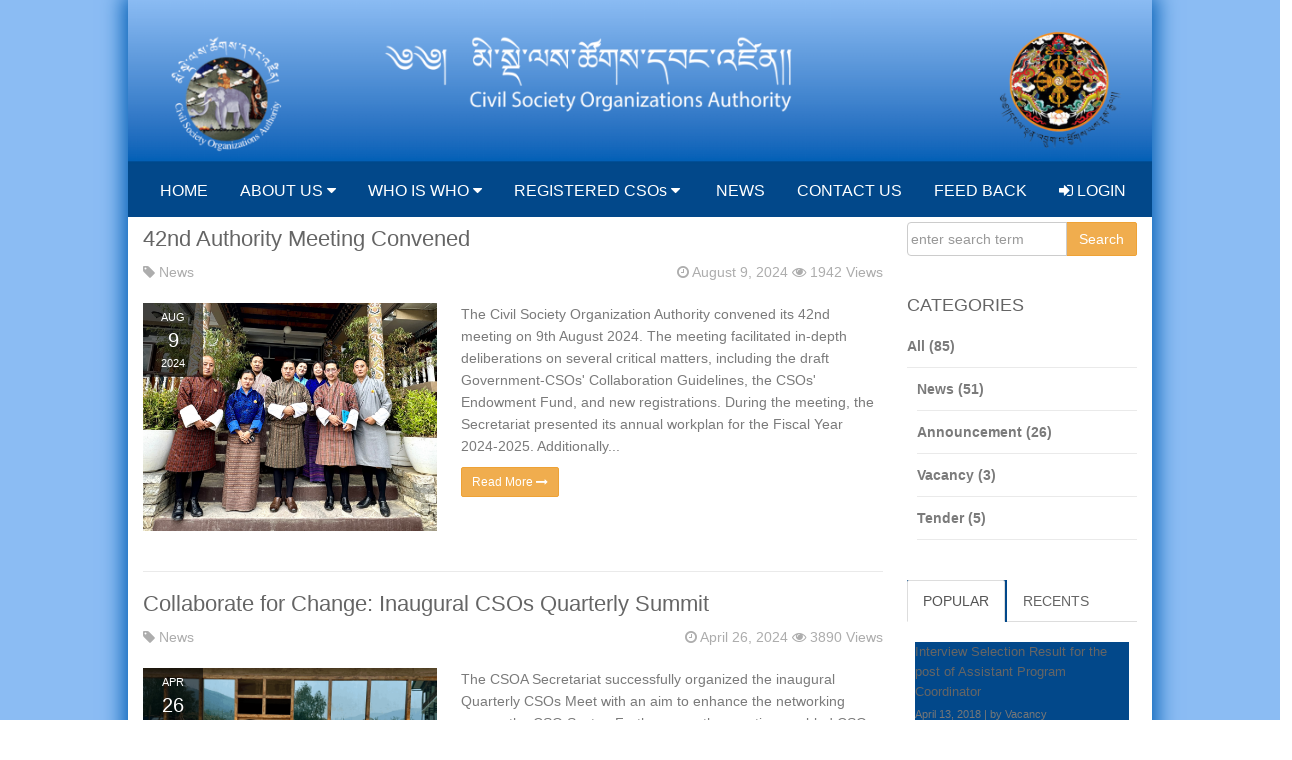

--- FILE ---
content_type: text/html; charset=UTF-8
request_url: http://csoa.org.bt/public/ppage/allpost/page/4
body_size: 26148
content:
<!DOCTYPE html><html lang="en">
    <head>
        <meta charset="utf-8">
        <title>News & Announcements - CSOA</title>        <meta name="viewport" content="width=device-width, initial-scale=1.0">        
        <!-- Le styles -->
        <link href="/public/rpt_css_js/report_css.css" media="screen" rel="stylesheet" type="text/css">
<link href="/public/css/athang_bootstrap.min.css" media="screen" rel="stylesheet" type="text/css">
<link href="/public/font-awesome/css/font-awesome.min.css" media="screen" rel="stylesheet" type="text/css">
<link href="/public/css/athang_web_main.css" media="screen" rel="stylesheet" type="text/css">
<link href="/public/portals.css" media="screen" rel="stylesheet" type="text/css">
<link href="/public/css/messages.css" media="screen" rel="stylesheet" type="text/css">
<link href="/public/chosen.css" media="screen" rel="stylesheet" type="text/css">
<link href="/public/images/favi.png" rel="shortcut icon" type="image/vnd.microsoft.icon">                   
       <!-- Scripts -->
        <!--[if !IE]><!--><script type="text/javascript" src="/public/js/jquery.3.5.1.min.js"></script><!--<![endif]-->
<script type="text/javascript" src="/public/js/bootstrap.min.js"></script>
<script type="text/javascript" src="/public/js/csoa.min.js"></script>
<script type="text/javascript" src="/public/jssor.slider-25.1.0.min.js"></script>
<script type="text/javascript" src="/public/rpt_css_js/js/jquery.3.5.1.min.js"></script>
<script type="text/javascript" src="/public/rpt_css_js/js/jquery.dataTables.min.js"></script>
<script type="text/javascript" src="/public/rpt_css_js/js/dataTables.buttons.min.js"></script>
<script type="text/javascript" src="/public/rpt_css_js/js/buttons.flash.min.js"></script>
<script type="text/javascript" src="/public/rpt_css_js/js/jszip.min.js"></script>
<script type="text/javascript" src="/public/rpt_css_js/js/pdfmake.min.js"></script>
<script type="text/javascript" src="/public/rpt_css_js/js/vfs_fonts.js"></script>
<script type="text/javascript" src="/public/rpt_css_js/js/buttons.html5.min.js"></script>
<script type="text/javascript" src="/public/rpt_css_js/js/buttons.print.min.js"></script>
<script type="text/javascript" src="/public/rpt_css_js/js/buttons.colVis.min.js"></script>
<script type="text/javascript" src="/public/rpt_css_js/js/dataTables.select.min.js"></script>
<script type="text/javascript" src="/public/flot/jquery.flot.js"></script>
<script type="text/javascript" src="/public/flot/jquery.flot.pie.js"></script>
<script type="text/javascript" src="/public/js/chosen.jquery.js"></script>
<script type="text/javascript" src="/public/js/jquery.slimscroll.min.js"></script>
<script type="text/javascript" src="/public/js/formValidator.min.js"></script>
<script type="text/javascript" src="/public/js/formValidator.bootstrap.js"></script>
<script type="text/javascript" src="/public/js/jquery.browser.js"></script>
<!--[if IE]><script type="text/javascript" src="/public/js/html5shiv.min.js"></script><![endif]-->
<!--[if IE]><script type="text/javascript" src="/public/js/respond.min.js"></script><![endif]--> 
                  <style>
			#return-to-top {
				position: fixed;
				bottom: 20px;
				right: 20px;
				background: rgb(0, 0, 0);
				background: rgba(0, 0, 0, 0.5);
				width: 40px;
				height: 40px;
				display: block;
				text-decoration: none;
				-webkit-border-radius: 35px;
				-moz-border-radius: 35px;
				border-radius: 35px;
				display: none;
				-webkit-transition: all 0.3s linear;
				-moz-transition: all 0.3s ease;
				-ms-transition: all 0.3s ease;
				-o-transition: all 0.3s ease;
				transition: all 0.3s ease;
			}
			#return-to-top i {
				color: #fff;
				margin: 0;
				position: relative;
				left: 14px;
				top: 10px;
				font-size: 19px;
				-webkit-transition: all 0.3s ease;
				-moz-transition: all 0.3s ease;
				-ms-transition: all 0.3s ease;
				-o-transition: all 0.3s ease;
				transition: all 0.3s ease;
			}
			#return-to-top:hover {
				background: rgba(0, 0, 0, 0.7);
			}
			#return-to-top:hover i {
				color: #fff;
				top: 5px;
			}
		.outer{
				width:100%;
				/* background-image: linear-gradient(#0394fc,#4786ed);  */
				/* background-image: url("https://www.muralswallpaper.com/app/uploads/green-art-deco-scallop-pattern-wallpaper-mural-Plain-820x532.jpg"); */
				/* background-image: url("http://localhost/aaa/public/images/1.jpg"); */
				background-image: linear-gradient(#8bbcf3,#8bbcf3); 
				/* background-image: linear-gradient(rgb(255, 197, 91),rgb(202, 84, 5));  */
			}
			.inner{
				margin-left:10%;
				margin-right:10%;
				background: #fff;
				box-shadow: 0px 0px 20px 5px #0460b6;
			}
		</style>                           
	</head>
	<body>
	<div class="outer">	
		<div class="inner">	
				<div style="width:100%;background-image:linear-gradient(#8bbcf3,#0460b6);">
		<img src="/public/images/mlogo.png" class="header-image" width="100%" height="194"/>
	</div>

	<nav class="topnav" style="background: #02488a;width:100%;">
        <div class="container">
			<div class="topnav" id="myTopnav">
				<a href="/public/w">
				<!--<i class="fa fa-home"></i>-->
				&nbsp;HOME</a>
				</a>
				
				<div class="dropdown">
					<button class="dropbtn">	
							ABOUT US 
					<i class="fa fa-caret-down"></i>
					</button>
					<div class="dropdown-content">
					<a href="/public/w/csoaauthority" style="color: #fff;">
						  CSO Authority
					</a>
					<a href="/public/w/vision" style="color: #fff;">
						  Vision & Mission
					</a>
				
					<a href="/public/w/organogram" style="color: #fff;">
					  Organogram
					</a>
					
					</div>
				</div> 

				<div class="dropdown">
					<button class="dropbtn">	
							WHO IS WHO 
					<i class="fa fa-caret-down"></i>
					</button>
					<div class="dropdown-content">
					<a href="/public/w/composition" style="color: #fff;">
					   Composition of Authority
					</a>
					<a href="/public/w/csoaboard" style="color: #fff;">
						  Authority Members
					</a>
					<a href="/public/w/workingsecretariat" style="color: #fff;">
						  CSOA Staff
					</a>
				
					</div>
				</div> 


				<div class="dropdown">
					<button class="dropbtn">	
					REGISTERED CSOs
					<i class="fa fa-caret-down"></i>
					</button>
					<div class="dropdown-content">
					<a href="/public/pbinfo/pbo" style="color: #fff;">
						  PBOs
					</a>
					<a href="/public/pbinfo/mbo" style="color: #fff;">
						  MBOs
					</a>
					<a href="/public/pbinfo/foreigncso" style="color: #fff;">
				Accredited Foreign CSOs
					</a>
					<a href="/public/w/themantic" style="color: #fff;">
					CSOs Thematic Group
					</a>
					
					</div>
				</div> 
				
				
                  	<a href="/public/ppage">
					<!--<i class="fa fa-bullhorn"></i>-->
					&nbsp;NEWS</a>
					</a>
				
        			<a href="/public/w/contactus">
						<!--<i class="fa fa-phone"></i>-->
						CONTACT US
					</a>
				
    				<a href="/public/w/feedback">
					<!--<i class="fa fa-book"></i>-->
					FEED BACK
					</a>
				
    				<a href="/public/auth/login">
					<i class="fa fa-sign-in"></i>&nbsp;LOGIN
					</a>
			
				<a href="javascript:void(0);" style="font-size:15px;background-image:linear-gradient(#8bbcf3,#0460b6);" class="icon" onclick="myFunction()">&#9776;</a>
		</div> 
	</div> 
</nav> 		
<script>
function myFunction() {
  var x = document.getElementById("myTopnav");
  if (x.className === "topnav") {
    x.className += " responsive";
  } else {
    x.className = "topnav";
  }
}
</script>			
<!-- PAGE CONTENT -->
<div style="padding-left: 15px;padding-right: 15px;padding-top: 5px;">
		<div class="row">
			<div class="col-md-9">
				<!-- BLOG ENTRIES -->
				<div class="blog medium-thumbnail margin-bottom-30px">
					<!-- blog post -->
										<article class="entry-post">
						<header class="entry-header">
							<h2 class="entry-title">
								<a href="/public/w/viewpost/253">42nd Authority Meeting Convened</a>
							</h2>
							<div class="meta-line clearfix">
								<div class="meta-author-category pull-left">
									<span class="post-author"><i class="fa fa-tag"></i> News</span>
								</div>
								<div class="meta-tag-comment pull-right">
									<span class="post-comment"><i class="fa fa-clock-o"></i> August 9, 2024</span>
									<span class="post-comment"><i class="fa fa-eye"></i> 1942 Views</span>
								</div>
							</div>
						</header>
						<div class="entry-content clearfix">
							<div class="row">
																<div class="col-sm-5">
									<figure class="featured-image">
										<a href="/public/w/viewpost/253">
											<div class="post-date-info clearfix">
												<span class="post-month">AUG</span>
												<span class="post-date">9</span>
												<span class="post-year">2024</span>
											</div>
											<img src="/public/upload/thumbnail/24083bj8680h8.jpg" class="img-responsive" alt="featured-image" />
										</a>
									</figure>
								</div>
								<div class="col-sm-7">
									<div class="excerpt">
										<p>The Civil Society Organization Authority convened its 42nd meeting on 9th August 2024. The meeting facilitated in-depth deliberations on several critical matters, including the draft Government-CSOs&#39; Collaboration Guidelines, the CSOs&#39; Endowment Fund, and new&nbsp;registrations.

During the meeting, the Secretariat presented its annual workplan for the Fiscal Year 2024-2025. Additionally...</p>
										<p class="read-more">
											<a href="/public/w/viewpost/253" class="btn btn-warning btn-sm">Read More <i class="fa fa-long-arrow-right"></i></a>
										</p>
									</div>
								</div>
															</div>
						</div>
					</article>
					<!-- end blog post -->
					<hr />
										<article class="entry-post">
						<header class="entry-header">
							<h2 class="entry-title">
								<a href="/public/w/viewpost/252">Collaborate for Change: Inaugural CSOs Quarterly Summit</a>
							</h2>
							<div class="meta-line clearfix">
								<div class="meta-author-category pull-left">
									<span class="post-author"><i class="fa fa-tag"></i> News</span>
								</div>
								<div class="meta-tag-comment pull-right">
									<span class="post-comment"><i class="fa fa-clock-o"></i> April 26, 2024</span>
									<span class="post-comment"><i class="fa fa-eye"></i> 3890 Views</span>
								</div>
							</div>
						</header>
						<div class="entry-content clearfix">
							<div class="row">
																<div class="col-sm-5">
									<figure class="featured-image">
										<a href="/public/w/viewpost/252">
											<div class="post-date-info clearfix">
												<span class="post-month">APR</span>
												<span class="post-date">26</span>
												<span class="post-year">2024</span>
											</div>
											<img src="/public/upload/thumbnail/24049tn58x1.png" class="img-responsive" alt="featured-image" />
										</a>
									</figure>
								</div>
								<div class="col-sm-7">
									<div class="excerpt">
										<p>The CSOA Secretariat successfully organized the inaugural Quarterly CSOs Meet with an aim to enhance the networking among the CSO Sector. Furthermore, the meeting enabled CSOs to brainstorm ideas and adopt constructive and collaborative approaches in enhancing their impact on the society.

The Quarterly CSOs Meet was held for two days from 25th to 26th April, 2024 in Paro. The meeting was attend...</p>
										<p class="read-more">
											<a href="/public/w/viewpost/252" class="btn btn-warning btn-sm">Read More <i class="fa fa-long-arrow-right"></i></a>
										</p>
									</div>
								</div>
															</div>
						</div>
					</article>
					<!-- end blog post -->
					<hr />
										<article class="entry-post">
						<header class="entry-header">
							<h2 class="entry-title">
								<a href="/public/w/viewpost/250">ANNOUNCEMENT: RESULT OF AUTHORITY MEMBER’S ELECTION </a>
							</h2>
							<div class="meta-line clearfix">
								<div class="meta-author-category pull-left">
									<span class="post-author"><i class="fa fa-tag"></i> Announcement</span>
								</div>
								<div class="meta-tag-comment pull-right">
									<span class="post-comment"><i class="fa fa-clock-o"></i> March 5, 2024</span>
									<span class="post-comment"><i class="fa fa-eye"></i> 4321 Views</span>
								</div>
							</div>
						</header>
						<div class="entry-content clearfix">
							<div class="row">
																<div class="col-sm-5">
									<figure class="featured-image">
										<a href="/public/w/viewpost/250">
											<div class="post-date-info clearfix">
												<span class="post-month">MAR</span>
												<span class="post-date">5</span>
												<span class="post-year">2024</span>
											</div>
											<img src="/public/upload/thumbnail/24032ol1278j9.png" class="img-responsive" alt="featured-image" />
										</a>
									</figure>
								</div>
								<div class="col-sm-7">
									<div class="excerpt">
										<p>In a landmark event for the oversight and governance of Civil Society Organizations in the country, the Civil Society Organizations Authority announces the election of Mr. Tashi Namgay, Executive Director, Bhutan Kidney Foundation to it&#39;s esteemed body. The election conducted through a transparent and democratic process, facilitated by the Election Commission of Bhutan, signifies a pivotal mom...</p>
										<p class="read-more">
											<a href="/public/w/viewpost/250" class="btn btn-warning btn-sm">Read More <i class="fa fa-long-arrow-right"></i></a>
										</p>
									</div>
								</div>
															</div>
						</div>
					</article>
					<!-- end blog post -->
					<hr />
										<article class="entry-post">
						<header class="entry-header">
							<h2 class="entry-title">
								<a href="/public/w/viewpost/247">Bhutan Film Institute registered as CSO. </a>
							</h2>
							<div class="meta-line clearfix">
								<div class="meta-author-category pull-left">
									<span class="post-author"><i class="fa fa-tag"></i> News</span>
								</div>
								<div class="meta-tag-comment pull-right">
									<span class="post-comment"><i class="fa fa-clock-o"></i> December 6, 2023</span>
									<span class="post-comment"><i class="fa fa-eye"></i> 4680 Views</span>
								</div>
							</div>
						</header>
						<div class="entry-content clearfix">
							<div class="row">
																<div class="col-sm-5">
									<figure class="featured-image">
										<a href="/public/w/viewpost/247">
											<div class="post-date-info clearfix">
												<span class="post-month">DEC</span>
												<span class="post-date">6</span>
												<span class="post-year">2023</span>
											</div>
											<img src="/public/upload/thumbnail/23127go10258k4.jpg" class="img-responsive" alt="featured-image" />
										</a>
									</figure>
								</div>
								<div class="col-sm-7">
									<div class="excerpt">
										<p>In a significant stride towards recognizing and fostering impactful philanthropic initiatives, the Authority has formally awarded Certificate of Registration&nbsp;to a new Civil Society Organization, recognizing its commitment to social impact and community services. The certification affirms the organization&#39;s commitment to transparency, accountability and the pursuit of positive social chang...</p>
										<p class="read-more">
											<a href="/public/w/viewpost/247" class="btn btn-warning btn-sm">Read More <i class="fa fa-long-arrow-right"></i></a>
										</p>
									</div>
								</div>
															</div>
						</div>
					</article>
					<!-- end blog post -->
					<hr />
										<article class="entry-post">
						<header class="entry-header">
							<h2 class="entry-title">
								<a href="/public/w/viewpost/246">ANNOUNCEMENT: RESULT OF AUTHORITY MEMBER’S ELECTION </a>
							</h2>
							<div class="meta-line clearfix">
								<div class="meta-author-category pull-left">
									<span class="post-author"><i class="fa fa-tag"></i> Announcement</span>
								</div>
								<div class="meta-tag-comment pull-right">
									<span class="post-comment"><i class="fa fa-clock-o"></i> November 25, 2023</span>
									<span class="post-comment"><i class="fa fa-eye"></i> 3142 Views</span>
								</div>
							</div>
						</header>
						<div class="entry-content clearfix">
							<div class="row">
																<div class="col-sm-5">
									<figure class="featured-image">
										<a href="/public/w/viewpost/246">
											<div class="post-date-info clearfix">
												<span class="post-month">NOV</span>
												<span class="post-date">25</span>
												<span class="post-year">2023</span>
											</div>
											<img src="/public/upload/thumbnail/23115ui9803y9.jpg" class="img-responsive" alt="featured-image" />
										</a>
									</figure>
								</div>
								<div class="col-sm-7">
									<div class="excerpt">
										<p>The Secretariat of Civil Society Organizations Authority is pleased to declare that Mr. Passang Tshering, Executive Director, Bhutan Toilet Organization has been unanimously elected as an Authority Member (CSOs&rsquo; Representative) via election conducted on 15th November 2023.

He had secured 41 Yes ballots (100%) of the total 41 total ballots casted through the Electronic Voting Machine (EVM)...</p>
										<p class="read-more">
											<a href="/public/w/viewpost/246" class="btn btn-warning btn-sm">Read More <i class="fa fa-long-arrow-right"></i></a>
										</p>
									</div>
								</div>
															</div>
						</div>
					</article>
					<!-- end blog post -->
					<hr />
									</div>
				<center>
				<!--
chophel@athang.com
-->
<style>
	.paginationControl > a.disabled{
		background-color: #efecec;
	}
	.paginationControl a, .paginationControl span {
		color: #7b7b7b;
		/*float: left;*/
		padding: 5px 13px;
		text-decoration: none;
		border: 1px solid #ddd; 
		border-top-left-radius: 5px;
		border-bottom-left-radius: 5px;
		border-top-right-radius: 5px;
		border-bottom-right-radius: 5px;
	}
	.paginationControl a.active {
		background-color: #EE9A00;
		color: white;
	}
	.paginationControl a:hover:not(.active) {background-color: #ddd;}
	
</style>
	<div class="paginationControl">
		<span>
			16 - 20			of 85		</span>
		
		<!-- Previous page link -->
					<a href="/public/ppage/allpost/page/3" title="Previous Page">
				&lt;&lt;
			</a> 
		
		<!-- Numbered page links -->
									<a href="/public/ppage/allpost/page/1" title="Page-1">
					1				</a> 
												<a href="/public/ppage/allpost/page/2" title="Page-2">
					2				</a> 
												<a href="/public/ppage/allpost/page/3" title="Page-3">
					3				</a> 
												<a class="active">4</a> 
												<a href="/public/ppage/allpost/page/5" title="Page-5">
					5				</a> 
												<a href="/public/ppage/allpost/page/6" title="Page-6">
					6				</a> 
												<a href="/public/ppage/allpost/page/7" title="Page-7">
					7				</a> 
												<a href="/public/ppage/allpost/page/8" title="Page-8">
					8				</a> 
												<a href="/public/ppage/allpost/page/9" title="Page-9">
					9				</a> 
												<a href="/public/ppage/allpost/page/10" title="Page-10">
					10				</a> 
					
		<!-- Next page link -->
					<a href="/public/ppage/allpost/page/5" title="Next Page">
				&gt;&gt;
			</a>
			</div>
</br></br>				</center>
			</div>
			<div class="col-md-3">
				<!-- SIDEBAR -->
				<!-- search form -->
				<div class="widget">
					<form class="form-search" method="POST" action="/public/w/search">
						<div class="form-group">
							<div class="input-group">
								<input type="text" class="form-control" id="search" name="search" placeholder="enter search term" required />
								<span class="input-group-btn">
									<button class="btn btn-warning" type="submit">Search</button>
								</span>
							</div>
						</div>
					</form>
				</div>
				<!-- end search form -->
				<!-- categories -->
				<div class="widget">
					<h4 class="widget-title">CATEGORIES</h4>
					<ul class="list-unstyled category-list">
						<li>
							<a href="/public/ppage">All (85)</a>
							<ul class="sub-category-list">
																<li><a href="/public/ppage/news">
									News (51)</a></li>
																<li><a href="/public/ppage/announcement">
									Announcement (26)</a></li>
																<li><a href="/public/ppage/vacancy">
									Vacancy (3)</a></li>
																<li><a href="/public/ppage/tender">
									Tender (5)</a></li>
															</ul>
						</li>
					</ul>
				</div>
				<!-- end categories -->
				<!-- tabbed content -->
				<div class="widget">
					<div class="tabpanel">
						<!-- nav tabs -->
						<ul class="nav nav-tabs" role="tablist">
							<li role="presentation" class="active"><a href="#content-popular" aria-controls="content-popular" role="tab" data-toggle="tab">POPULAR</a></li>
							<li role="presentation"><a href="#content-recents" aria-controls="content-recents" role="tab" data-toggle="tab">RECENTS</a></li>
						</ul>
						<!-- end nav tabs -->
						<!-- tab panes -->
						<div class="tab-content">
							<div id="content-popular" class="tab-pane fade in active" role="tabpanel">
								<ul class="list-unstyled blogposts popular">
																		<li>
										<h4 class="post-title">
											<a href="/public/w/viewpost/7">
											 Interview Selection Result for the post of Assistant Program Coordinator</a></h4>
										<span class="text-muted">April 13, 2018 | by Vacancy</span>
									</li>
																		<li>
										<h4 class="post-title">
											<a href="/public/w/viewpost/126">
											NOTICE INVITING TENDER</a></h4>
										<span class="text-muted">October 28, 2019 | by Tender</span>
									</li>
																		<li>
										<h4 class="post-title">
											<a href="/public/w/viewpost/6">
											Shortlisted Candidates for the post of Assistant Program Coordinator</a></h4>
										<span class="text-muted">April 9, 2018 | by Vacancy</span>
									</li>
																		<li>
										<h4 class="post-title">
											<a href="/public/w/viewpost/60">
											Notice Inviting Request for Quotation </a></h4>
										<span class="text-muted">January 24, 2019 | by Tender</span>
									</li>
																		<li>
										<h4 class="post-title">
											<a href="/public/w/viewpost/215">
											IFA, Germany invites application for Remote Fellowships 2021</a></h4>
										<span class="text-muted">March 29, 2021 | by Announcement</span>
									</li>
																	</ul>
							</div>
							<div id="content-recents" class="tab-pane fade" role="tabpanel">
								<ul class="list-unstyled blogposts latest">
																		<li>
										<h4 class="post-title">
											<a href="/public/w/viewpost/268">
											Dissolution of Film Association of Bhutan</a></h4>
										<span class="text-muted">January 16, 2026 | In News</span>
									</li>
																		<li>
										<h4 class="post-title">
											<a href="/public/w/viewpost/267">
											De-registration of Centre for Research on Bhutanese Society (CRBS)</a></h4>
										<span class="text-muted">January 16, 2026 | In News</span>
									</li>
																		<li>
										<h4 class="post-title">
											<a href="/public/w/viewpost/266">
											44th Authority Meeting Convened</a></h4>
										<span class="text-muted">January 12, 2026 | In News</span>
									</li>
																		<li>
										<h4 class="post-title">
											<a href="/public/w/viewpost/265">
											GoI-PTA Grant Support to CSOs</a></h4>
										<span class="text-muted">October 10, 2025 | In News</span>
									</li>
																		<li>
										<h4 class="post-title">
											<a href="/public/w/viewpost/264">
											Awarding of BCAS 2023 Certificates for Implementations Results for FY 2024-2025</a></h4>
										<span class="text-muted">September 30, 2025 | In News</span>
									</li>
																	</ul>
							</div>
						</div>
						<!-- end tab panes -->
					</div>
				</div>
				<!-- end tabbed content -->
				<!-- END SIDEBAR -->
			</div>
		</div>

</div>
<!-- END PAGE CONTENT -->
<script type="text/javascript">
	$(function(){
		$('form').formValidation({
			excluded: ':disabled',
			message: 'Please enter a value',
			fields: {
				'search': {
					validators: {
						notEmpty: {
							message: 'Please provide the search term.'
						},
					}
				},
			}
		});
	});
</script>

							

			<!-- FOOTER -->
        <footer class="">
            <!-- COPYRIGHT -->
            <div class="text-center copyright">
                &copy;2007-2026 Civil Society Organizations Authority. All Rights Reserved.
            </div>
            <!-- END COPYRIGHT -->
        </footer>
        <!-- END FOOTER -->
		<script type="text/javascript">

			$(function(){
				$('form').formValidation({
					excluded: ':disabled',
					message: 'Please enter a value',
					fields: {
						'email': {
							validators: {
								notEmpty: {
									message: 'Please provide your email address'
								},
								emailAddress: {
									message: 'Please provide valid email address'
								}
							}
						},
					}
				});
			});
		</script>        <!-- Return to Top -->
	<a href="javascript:" id="return-to-top"><i class="fa fa-angle-double-up"></i></a>
	</div>
	</div>
</body>
</html>	
<script>
	// ===== Scroll to Top ==== 
	$(window).scroll(function() {
		if ($(this).scrollTop() >= 50) {        // If page is scrolled more than 50px
			$('#return-to-top').fadeIn(200);    // Fade in the arrow
		} else {
			$('#return-to-top').fadeOut(200);   // Else fade out the arrow
		}
	});
	$('#return-to-top').click(function() {      // When arrow is clicked
		$('body,html').animate({
			scrollTop : 0                       // Scroll to top of body
		}, 500);
	});
</script>


--- FILE ---
content_type: text/css
request_url: http://csoa.org.bt/public/rpt_css_js/report_css.css
body_size: 124
content:
/** all css of cpi report ***/

@import url("css/buttons.dataTables.min.css");
@import url("css/jquery.dataTables.min.css");

--- FILE ---
content_type: text/css
request_url: http://csoa.org.bt/public/portals.css
body_size: 7766
content:
/** Side menu bar **/
.list-group-item.header, .list-group-item.header:hover, .list-group-item.header:focus {
    z-index: 2;
    color: #fff;
    background-color: #6f7376;
    border-color: #696a6b;
}
.list-group-item.active, .list-group-item.active:hover, .list-group-item.active:focus {
	color: #f1ecec;
    background-color: #ebebeb;
    border-color: #e7e7e7;
}

.panel-default > .panel-heading {
    color: #423C3C;
	font-size: 18px
}


.accordion-style1.panel-group .panel{
	border-radius:0;
	border-color:#cdd8e3;
	background-color:#FFF;
	box-shadow:none;
	background-color:#f0975d;
}

.accordion-style1.panel-group .panel:last-child{
	border-bottom-width:1px
}

.accordion-style1.panel-group .panel .collapse{
	background-color:#FFF
}

.accordion-style1.panel-group .panel+.panel{
	margin-top:2px
}

.accordion-style1.panel-group .panel-heading+.panel-collapse .panel-body{
	border-top-color:#cdd8e3!important
}

.accordion-style1.panel-group .panel-heading{
	padding:0
}

.accordion-style1.panel-group .panel-heading .accordion-toggle{
	color:#4c8fbd;
	background-color:#eef4f9;
	position:relative;
	font-weight:700;
	font-size:14px;
	line-height:1;
	padding:10px;
	display:block
}

.accordion-style1.panel-group .panel-heading .accordion-toggle.collapsed{
	color:#478fca;
	font-weight:400;
	background-color:#F9F9F9
}

.accordion-style1.panel-group .panel-heading .accordion-toggle:hover{
	color:#6ea6cc;
	background-color:#f1f8fd;
	text-decoration:none
}

.accordion-style1.panel-group .panel-heading .accordion-toggle:focus,.accordion-style1.panel-group .panel-heading .accordion-toggle:active{
	outline:0;
	text-decoration:none
}

.accordion-style1.panel-group .panel-heading .accordion-toggle>.ace-icon:first-child{
	width:16px
}

.accordion-style1.panel-group .panel-heading .accordion-toggle:hover>.ace-icon:first-child{
	text-decoration:none
}

.accordion-style1.panel-group .panel-body,.accordion-style1.panel-group .collapse.in>.panel-body{
	border-top:1px solid #cdd8e3
}

.accordion-style1.panel-group.no-padding{
	padding:0
}

.accordion-style2.panel-group .panel{
	border-width:0
}

.accordion-style2.panel-group .panel:last-child{
	border-bottom-width:0
}

.accordion-style2.panel-group .panel+.panel{
	margin-top:4px
}

.accordion-style2.panel-group .panel .panel-body{
	border-top:none
}

.accordion-style2.panel-group .panel-heading .accordion-toggle{
	background-color:#EDF3F7;
	border:2px solid #6EAED1;
	border-width:0 0 0 2px
}

.accordion-style2.panel-group .panel-heading .accordion-toggle:hover{
	text-decoration:none
}

.accordion-style2.panel-group .panel-heading .accordion-toggle.collapsed{
	background-color:#F3F3F3;
	color:#606060;
	border-width:0 0 0 1px;
	border-color:#D9D9D9
}

.accordion-style2.panel-group .panel-heading .accordion-toggle.collapsed:hover{
	background-color:#F6F6F6;
	color:#438EB9;
	text-decoration:none
}

.accordion-style2.panel-group .panel-body,.accordion-style2.panel-group .collapse.in>.panel-body{
	border-top:none
}

.accordion-style2.panel-group .accordion-style2.panel-group .panel{
	border-bottom:1px dotted #D9D9D9
}

.accordion-style2.panel-group .accordion-style2.panel-group .panel:last-child{
	border-bottom:none
}

.accordion-style2.panel-group .accordion-style2.panel-group .panel .panel-heading,.accordion-style2.panel-group .accordion-style2.panel-group .panel .panel-heading .accordion-toggle{
	background-color:transparent;
	border-width:0;
	font-size:13px;
	padding-top:6px;
	padding-bottom:8px
}

.accordion-style2.panel-group .accordion-style2.panel-group .panel .panel-heading{
	padding-top:0;
	padding-bottom:0
}
/*******/
.topmenu{
	width: 100%;
	/* background-image: linear-gradient(#ffc55b,#ca5405);  */
	background-image: linear-gradient(#8bbcf3,#0460b6); 
	height: 180px;
	/* border-radius: 15px 15px 0px 0px;; */
}

.txtColor{
	color: #fff;
}

#menu {
	padding: 10px;
	color: #fff;
	/* background-image: linear-gradient(#ffc55b,#a74f14);  */
	background-image: linear-gradient(#8bbcf3,#0460b6); 
	border-radius: 10px 0px 0px 0px;
	}
	
#submenuitem{
	background-color: #fff;
	color: rgb(41, 81, 194);
	padding-left: 10px;
}


  
.topnav {
	background-color: #02488a;
	position: relative;
	z-index: 999;
	width: 100%;
  }
  
  .topnav a {
	float: left;
	font-size: 16px;
	color: #fff;
	text-align: center;
	padding: 14px 16px;
	text-decoration: none;
	background-color: #02488a;
  }
  
  .active {
	background-color: #02488a;
	color: white;
  }
  
  .topnav .icon {
	display: none;
	width: 100%;
  }
  
  .dropdown {
	/* float: left;
	overflow: hidden; */
	float: left;
	position: relative;
	z-index: 999;
  }
  
  .dropdown .dropbtn {
	font-size: 16px;  
	border: none;
	outline: none;
	color: #fff;
	padding: 14px 16px;
	background-color: inherit;
	font-family: inherit;
	background-color: #02488a;
	margin: 0;
  }
  
  .dropdown-content {
	display: none;
	position: absolute;
	background-color: #2d83d3;
	min-width: 230px;
	box-shadow: 0px 8px 16px 0px rgba(0,0,0,0.2);
	z-index: 1;
  }
  
  .dropdown-content a {
	float: none;
	color: #FFF;
	padding: 12px 16px;
	text-decoration: none;
	display: block;
	text-align: left;
  }
  
  .topnav a:hover, .dropdown:hover .dropbtn {
	background-color: #2d83d3;
	color: white;
  }
  
  .dropdown-content a:hover {
	background-color: #2d83d3;
	color: #FFF;
  }
  
  .dropdown:hover .dropdown-content {
	display: block;
	position: absolute;
	z-index: 999;
  }
  
  @media screen and (max-width: 600px) {
	.topnav a:not(:first-child), .dropdown .dropbtn {
	  display: none;
	}
	.topnav a.icon {
	  float: right;
	  display: block;
	}
  }
  
  @media screen and (max-width: 600px) {
	.topnav.responsive {position: relative;}
	.topnav.responsive .icon {
	  position: absolute;
	  right: 0;
	  top: 0;
	}
	.topnav.responsive a {
	  float: none;
	  display: block;
	  text-align: left;
	}
	.topnav.responsive .dropdown {float: none;}
	.topnav.responsive .dropdown-content {position: relative;}
	.topnav.responsive .dropdown .dropbtn {
	  display: block;
	  width: 100%;
	  text-align: left;
	}
  }

  /********/
  
.box .box-title {
	padding:8px;
}

.box>.box-title {
	color:#fff;
	font-size:15px;
	background-color:#7087A3;
	-moz-border-radius-topright: 3px;
	-webkit-border-top-right-radius: 3px;
	border-top-right-radius: 3px;
	-moz-border-radius-topleft: 3px;
	-webkit-border-top-left-radius: 3px;
	border-top-left-radius: 4px;
}
img.header-image{
	max-width: 100%;
	height: auto; 
}

/********/
/*
.navbar {

	background-color: #02488a;
	position: relative;
	z-index: 999;
  }
  
  .navbar a {
	float: left;
	font-size: 16px;

	color: #fff;
	text-align: center;
	padding: 14px 16px;
	text-decoration: none;
  }
  
  .dropdown {
	float: left;
	position: relative;
	z-index: 999;
  }
  
  .dropdown .dropbtn {
	font-size: 16px;  
	border: none;
	outline: none;

	color: #fff;
	padding: 14px 16px;
	background-color: inherit;
	font-family: inherit;
	margin: 0;
  }
  
  .navbar a:hover, .dropdown:hover .dropbtn {
	background-color: #2d83d3;
  }
  
  .dropdown-content {
	display: none;
	position: absolute;
	background-color: #2d83d3;
	min-width: 215px;
	box-shadow: 0px 8px 16px 0px rgba(0,0,0,0.2);
	z-index: 1;
  }
  
  
  .dropdown-content a {
	float: none;
	color: black;
	padding: 12px 16px;
	text-decoration: none;
	display: block;
	text-align: left;
  }
  
  .dropdown-content a:hover {
	background-color: #4f9ce4;
  }
  
  .dropdown:hover .dropdown-content {
	display: block;
  }

 */
  /* ////// */
.box .box-title {
	padding:8px;
}

.box>.box-title {
	color:#fff;
	font-size:15px;
	background-color:#7087A3;
	-moz-border-radius-topright: 3px;
	-webkit-border-top-right-radius: 3px;
	border-top-right-radius: 3px;
	-moz-border-radius-topleft: 3px;
	-webkit-border-top-left-radius: 3px;
	border-top-left-radius: 4px;
}



--- FILE ---
content_type: text/css
request_url: http://csoa.org.bt/public/css/messages.css
body_size: 1574
content:
	/* Response Messages */

.response-msg {
	padding:6px 10px 10px 45px;
	font:normal 0.75em;
	margin:0 0 10px;
	border-radius: 6px;
	position:absolute;
	top:50px;
	right:0px;	
}

.response-msg span {
	display:block;
	font-weight:bold;
	padding:0 0 4px;
}

.error {
	background:#f9e5e6 url('../images/messages/error.png') 10px 50% no-repeat;
	color:#b50007;
	border:#e8aaad solid 1px;
}

.notice  {
	background:#f9f9e5 url('../images/messages/notice.png') 10px 50% no-repeat;
	color:#828400;
	border:#e8e3aa solid 1px;
}

.information {
	background:#e5ecf9 url('../images/messages/info.png') 10px 50% no-repeat;
	color:#0055b5;
	border:#aac6e8 solid 1px;
}

.success {
	background:#e9f9e5 url('../images/messages/success.png') 10px 50% no-repeat;
	color:#1c8400;
	border:#b4e8aa solid 1px;
}

#page-wrapper .other-box {
	margin:15px 0;
}

#page-wrapper .cont {
	border-top:#fff solid 1px;
	padding:8px;
	line-height:1.4em;
}

#page-wrapper .other-box h3 {
	font-size:1.2em;
	font-weight:bold;
}

#page-wrapper .gray-box {
	background:#eaeaea;
	border:#c0c0c0 solid 1px;
}

#page-wrapper .yellow-box {
	background:#fff6bf;
	border:#fdd845 solid 1px;
}


/* tweaks */

.message {
	text-align: left;
	margin: 14px 30px 14px 10px;
	z-index:999;
}

.login {
	width: 270px;
}

.standard {
	width: 300px;
}


/* separate flash messages */

.loginFlashMessage {
	width: 325px;
	margin-top: 8px;
	font: bold 11px Arial;
	text-align: center;
	color: #f00;
}

	.loginFlashMessage span {
		width: 96%;
		display: block;
		background: #fff url(../images/info.png) no-repeat center left;
	}

--- FILE ---
content_type: text/css
request_url: http://csoa.org.bt/public/rpt_css_js/css/buttons.dataTables.min.css
body_size: 9600
content:
div.dt-button-info {
    position: fixed;
    top: 50%;
    left: 50%;
    width: 400px;
    margin-top: -100px;
    margin-left: -200px;
    background-color: white;
    border: 2px solid #111;
    box-shadow: 3px 3px 8px rgba(0, 0, 0, 0.3);
    border-radius: 3px;
    text-align: center;
    z-index: 21
}

div.dt-button-info h2 {
    padding: 0.5em;
    margin: 0;
    font-weight: normal;
    border-bottom: 1px solid #ddd;
    background-color: #f3f3f3
}

div.dt-button-info>div {
    padding: 1em
}

button.dt-button,
div.dt-button,
a.dt-button {
    position: relative;
    display: inline-block;
    box-sizing: border-box;
    margin-right: 0.333em;
    padding: 0.5em 1em;
    border: 1px solid #999;
    border-radius: 2px;
    cursor: pointer;
    font-size: 0.88em;
    color: black;
    white-space: nowrap;
    overflow: hidden;
    background-color: #e9e9e9;
    background-image: -webkit-linear-gradient(top, #fff 0%, #e9e9e9 100%);
    background-image: -moz-linear-gradient(top, #fff 0%, #e9e9e9 100%);
    background-image: -ms-linear-gradient(top, #fff 0%, #e9e9e9 100%);
    background-image: -o-linear-gradient(top, #fff 0%, #e9e9e9 100%);
    background-image: linear-gradient(to bottom, #fff 0%, #e9e9e9 100%);
    filter: progid: DXImageTransform.Microsoft.gradient(GradientType=0, StartColorStr='white', EndColorStr='#e9e9e9');
    -webkit-user-select: none;
    -moz-user-select: none;
    -ms-user-select: none;
    user-select: none;
    text-decoration: none;
    outline: none
}

button.dt-button.disabled,
div.dt-button.disabled,
a.dt-button.disabled {
    color: #999;
    border: 1px solid #d0d0d0;
    cursor: default;
    background-color: #f9f9f9;
    background-image: -webkit-linear-gradient(top, #fff 0%, #f9f9f9 100%);
    background-image: -moz-linear-gradient(top, #fff 0%, #f9f9f9 100%);
    background-image: -ms-linear-gradient(top, #fff 0%, #f9f9f9 100%);
    background-image: -o-linear-gradient(top, #fff 0%, #f9f9f9 100%);
    background-image: linear-gradient(to bottom, #fff 0%, #f9f9f9 100%);
    filter: progid: DXImageTransform.Microsoft.gradient(GradientType=0, StartColorStr='#ffffff', EndColorStr='#f9f9f9')
}

button.dt-button:active:not(.disabled),
button.dt-button.active:not(.disabled),
div.dt-button:active:not(.disabled),
div.dt-button.active:not(.disabled),
a.dt-button:active:not(.disabled),
a.dt-button.active:not(.disabled) {
    background-color: #e2e2e2;
    background-image: -webkit-linear-gradient(top, #f3f3f3 0%, #e2e2e2 100%);
    background-image: -moz-linear-gradient(top, #f3f3f3 0%, #e2e2e2 100%);
    background-image: -ms-linear-gradient(top, #f3f3f3 0%, #e2e2e2 100%);
    background-image: -o-linear-gradient(top, #f3f3f3 0%, #e2e2e2 100%);
    background-image: linear-gradient(to bottom, #f3f3f3 0%, #e2e2e2 100%);
    filter: progid: DXImageTransform.Microsoft.gradient(GradientType=0, StartColorStr='#f3f3f3', EndColorStr='#e2e2e2');
    box-shadow: inset 1px 1px 3px #999999
}

button.dt-button:active:not(.disabled):hover:not(.disabled),
button.dt-button.active:not(.disabled):hover:not(.disabled),
div.dt-button:active:not(.disabled):hover:not(.disabled),
div.dt-button.active:not(.disabled):hover:not(.disabled),
a.dt-button:active:not(.disabled):hover:not(.disabled),
a.dt-button.active:not(.disabled):hover:not(.disabled) {
    box-shadow: inset 1px 1px 3px #999999;
    background-color: #cccccc;
    background-image: -webkit-linear-gradient(top, #eaeaea 0%, #ccc 100%);
    background-image: -moz-linear-gradient(top, #eaeaea 0%, #ccc 100%);
    background-image: -ms-linear-gradient(top, #eaeaea 0%, #ccc 100%);
    background-image: -o-linear-gradient(top, #eaeaea 0%, #ccc 100%);
    background-image: linear-gradient(to bottom, #eaeaea 0%, #ccc 100%);
    filter: progid: DXImageTransform.Microsoft.gradient(GradientType=0, StartColorStr='#eaeaea', EndColorStr='#cccccc')
}

button.dt-button:hover,
div.dt-button:hover,
a.dt-button:hover {
    text-decoration: none
}

button.dt-button:hover:not(.disabled),
div.dt-button:hover:not(.disabled),
a.dt-button:hover:not(.disabled) {
    border: 1px solid #666;
    background-color: #e0e0e0;
    background-image: -webkit-linear-gradient(top, #f9f9f9 0%, #e0e0e0 100%);
    background-image: -moz-linear-gradient(top, #f9f9f9 0%, #e0e0e0 100%);
    background-image: -ms-linear-gradient(top, #f9f9f9 0%, #e0e0e0 100%);
    background-image: -o-linear-gradient(top, #f9f9f9 0%, #e0e0e0 100%);
    background-image: linear-gradient(to bottom, #f9f9f9 0%, #e0e0e0 100%);
    filter: progid: DXImageTransform.Microsoft.gradient(GradientType=0, StartColorStr='#f9f9f9', EndColorStr='#e0e0e0')
}

button.dt-button:focus:not(.disabled),
div.dt-button:focus:not(.disabled),
a.dt-button:focus:not(.disabled) {
    border: 1px solid #426c9e;
    text-shadow: 0 1px 0 #c4def1;
    outline: none;
    background-color: #79ace9;
    background-image: -webkit-linear-gradient(top, #bddef4 0%, #79ace9 100%);
    background-image: -moz-linear-gradient(top, #bddef4 0%, #79ace9 100%);
    background-image: -ms-linear-gradient(top, #bddef4 0%, #79ace9 100%);
    background-image: -o-linear-gradient(top, #bddef4 0%, #79ace9 100%);
    background-image: linear-gradient(to bottom, #bddef4 0%, #79ace9 100%);
    filter: progid: DXImageTransform.Microsoft.gradient(GradientType=0, StartColorStr='#bddef4', EndColorStr='#79ace9')
}

.dt-button embed {
    outline: none
}

div.dt-buttons {
    position: relative;
    float: left
}

div.dt-buttons.buttons-right {
    float: right
}

div.dt-button-collection {
    position: absolute;
    top: 0;
    left: 0;
    width: 150px;
    margin-top: 3px;
    padding: 8px 8px 4px 8px;
    border: 1px solid #ccc;
    border: 1px solid rgba(0, 0, 0, 0.4);
    background-color: white;
    overflow: hidden;
    z-index: 2002;
    border-radius: 5px;
    box-shadow: 3px 3px 5px rgba(0, 0, 0, 0.3);
    z-index: 2002;
    -webkit-column-gap: 8px;
    -moz-column-gap: 8px;
    -ms-column-gap: 8px;
    -o-column-gap: 8px;
    column-gap: 8px
}

div.dt-button-collection button.dt-button,
div.dt-button-collection div.dt-button,
div.dt-button-collection a.dt-button {
    position: relative;
    left: 0;
    right: 0;
    display: block;
    float: none;
    margin-bottom: 4px;
    margin-right: 0
}

div.dt-button-collection button.dt-button:active:not(.disabled),
div.dt-button-collection button.dt-button.active:not(.disabled),
div.dt-button-collection div.dt-button:active:not(.disabled),
div.dt-button-collection div.dt-button.active:not(.disabled),
div.dt-button-collection a.dt-button:active:not(.disabled),
div.dt-button-collection a.dt-button.active:not(.disabled) {
    background-color: #dadada;
    background-image: -webkit-linear-gradient(top, #f0f0f0 0%, #dadada 100%);
    background-image: -moz-linear-gradient(top, #f0f0f0 0%, #dadada 100%);
    background-image: -ms-linear-gradient(top, #f0f0f0 0%, #dadada 100%);
    background-image: -o-linear-gradient(top, #f0f0f0 0%, #dadada 100%);
    background-image: linear-gradient(to bottom, #f0f0f0 0%, #dadada 100%);
    filter: progid: DXImageTransform.Microsoft.gradient(GradientType=0, StartColorStr='#f0f0f0', EndColorStr='#dadada');
    box-shadow: inset 1px 1px 3px #666
}

div.dt-button-collection.fixed {
    position: fixed;
    top: 50%;
    left: 50%;
    margin-left: -75px;
    border-radius: 0
}

div.dt-button-collection.fixed.two-column {
    margin-left: -150px
}

div.dt-button-collection.fixed.three-column {
    margin-left: -225px
}

div.dt-button-collection.fixed.four-column {
    margin-left: -300px
}

div.dt-button-collection>* {
    -webkit-column-break-inside: avoid;
    break-inside: avoid
}

div.dt-button-collection.two-column {
    width: 300px;
    padding-bottom: 1px;
    -webkit-column-count: 2;
    -moz-column-count: 2;
    -ms-column-count: 2;
    -o-column-count: 2;
    column-count: 2
}

div.dt-button-collection.three-column {
    width: 450px;
    padding-bottom: 1px;
    -webkit-column-count: 3;
    -moz-column-count: 3;
    -ms-column-count: 3;
    -o-column-count: 3;
    column-count: 3
}

div.dt-button-collection.four-column {
    width: 600px;
    padding-bottom: 1px;
    -webkit-column-count: 4;
    -moz-column-count: 4;
    -ms-column-count: 4;
    -o-column-count: 4;
    column-count: 4
}

div.dt-button-background {
    position: fixed;
    top: 0;
    left: 0;
    width: 100%;
    height: 100%;
    background: rgba(0, 0, 0, 0.7);
    background: -ms-radial-gradient(center, ellipse farthest-corner, rgba(0, 0, 0, 0.3) 0%, rgba(0, 0, 0, 0.7) 100%);
    background: -moz-radial-gradient(center, ellipse farthest-corner, rgba(0, 0, 0, 0.3) 0%, rgba(0, 0, 0, 0.7) 100%);
    background: -o-radial-gradient(center, ellipse farthest-corner, rgba(0, 0, 0, 0.3) 0%, rgba(0, 0, 0, 0.7) 100%);
    background: -webkit-gradient(radial, center center, 0, center center, 497, color-stop(0, rgba(0, 0, 0, 0.3)), color-stop(1, rgba(0, 0, 0, 0.7)));
    background: -webkit-radial-gradient(center, ellipse farthest-corner, rgba(0, 0, 0, 0.3) 0%, rgba(0, 0, 0, 0.7) 100%);
    background: radial-gradient(ellipse farthest-corner at center, rgba(0, 0, 0, 0.3) 0%, rgba(0, 0, 0, 0.7) 100%);
    z-index: 2001
}

@media screen and (max-width: 640px) {
    div.dt-buttons {
        float: none !important;
        text-align: center
    }
}

--- FILE ---
content_type: application/javascript
request_url: http://csoa.org.bt/public/rpt_css_js/js/pdfmake.min.js
body_size: 692232
content:
! function(t) {
    function e(r) {
        if (n[r]) return n[r].exports;
        var i = n[r] = {
            exports: {},
            id: r,
            loaded: !1
        };
        return t[r].call(i.exports, i, i.exports, e), i.loaded = !0, i.exports
    }
    var n = {};
    return e.m = t, e.c = n, e.p = "", e(0)
}([function(t, e, n) {
    (function(e) {
        t.exports = e.pdfMake = n(1)
    }).call(e, function() {
        return this
    }())
}, function(t, e, n) {
    (function(e) {
        "use strict";

        function r(t, e, n) {
            this.docDefinition = t, this.fonts = e || a, this.vfs = n
        }
        var i = n(2),
            o = n(3),
            a = {
                Roboto: {
                    normal: "Roboto-Regular.ttf",
                    bold: "Roboto-Medium.ttf",
                    italics: "Roboto-Italic.ttf",
                    bolditalics: "Roboto-Italic.ttf"
                }
            };
        r.prototype._createDoc = function(t, n) {
            var r = new i(this.fonts);
            r.fs.bindFS(this.vfs);
            var o, a = r.createPdfKitDocument(this.docDefinition, t),
                s = [];
            a.on("data", function(t) {
                s.push(t)
            }), a.on("end", function() {
                o = e.concat(s), n(o, a._pdfMakePages)
            }), a.end()
        }, r.prototype._getPages = function(t, e) {
            if (!e) throw "getBuffer is an async method and needs a callback argument";
            this._createDoc(t, function(t, n) {
                e(n)
            })
        }, r.prototype.open = function(t) {
            var e = window.open("", "_blank");
            try {
                this.getDataUrl(function(t) {
                    e.location.href = t
                })
            } catch (n) {
                throw e.close(), n
            }
        }, r.prototype.print = function() {
            this.getDataUrl(function(t) {
                var e = document.createElement("iframe");
                e.style.position = "absolute", e.style.left = "-99999px", e.src = t, e.onload = function() {
                    function t() {
                        document.body.removeChild(e), document.removeEventListener("click", t)
                    }
                    document.addEventListener("click", t, !1)
                }, document.body.appendChild(e)
            }, {
                autoPrint: !0
            })
        }, r.prototype.download = function(t, e) {
            "function" == typeof t && (e = t, t = null), t = t || "file.pdf", this.getBuffer(function(n) {
                o(new Blob([n], {
                    type: "application/pdf"
                }), t), "function" == typeof e && e()
            })
        }, r.prototype.getBase64 = function(t, e) {
            if (!t) throw "getBase64 is an async method and needs a callback argument";
            this._createDoc(e, function(e) {
                t(e.toString("base64"))
            })
        }, r.prototype.getDataUrl = function(t, e) {
            if (!t) throw "getDataUrl is an async method and needs a callback argument";
            this._createDoc(e, function(e) {
                t("data:application/pdf;base64," + e.toString("base64"))
            })
        }, r.prototype.getBuffer = function(t, e) {
            if (!t) throw "getBuffer is an async method and needs a callback argument";
            this._createDoc(e, function(e) {
                t(e)
            })
        }, t.exports = {
            createPdf: function(t) {
                return new r(t, window.pdfMake.fonts, window.pdfMake.vfs)
            }
        }
    }).call(e, n(4).Buffer)
}, function(t, e, n) {
    "use strict";

    function r(t) {
        this.fontDescriptors = t
    }

    function i(t) {
        if (!t) return null;
        if ("number" == typeof t || t instanceof Number) t = {
            left: t,
            right: t,
            top: t,
            bottom: t
        };
        else if (t instanceof Array)
            if (2 === t.length) t = {
                left: t[0],
                top: t[1],
                right: t[0],
                bottom: t[1]
            };
            else {
                if (4 !== t.length) throw "Invalid pageMargins definition";
                t = {
                    left: t[0],
                    top: t[1],
                    right: t[2],
                    bottom: t[3]
                }
            }
        return t
    }

    function o(t) {
        t.registerTableLayouts({
            noBorders: {
                hLineWidth: function(t) {
                    return 0
                },
                vLineWidth: function(t) {
                    return 0
                },
                paddingLeft: function(t) {
                    return t && 4 || 0
                },
                paddingRight: function(t, e) {
                    return t < e.table.widths.length - 1 ? 4 : 0
                }
            },
            headerLineOnly: {
                hLineWidth: function(t, e) {
                    return 0 === t || t === e.table.body.length ? 0 : t === e.table.headerRows ? 2 : 0
                },
                vLineWidth: function(t) {
                    return 0
                },
                paddingLeft: function(t) {
                    return 0 === t ? 0 : 8
                },
                paddingRight: function(t, e) {
                    return t === e.table.widths.length - 1 ? 0 : 8
                }
            },
            lightHorizontalLines: {
                hLineWidth: function(t, e) {
                    return 0 === t || t === e.table.body.length ? 0 : t === e.table.headerRows ? 2 : 1
                },
                vLineWidth: function(t) {
                    return 0
                },
                hLineColor: function(t) {
                    return 1 === t ? "black" : "#aaa"
                },
                paddingLeft: function(t) {
                    return 0 === t ? 0 : 8
                },
                paddingRight: function(t, e) {
                    return t === e.table.widths.length - 1 ? 0 : 8
                }
            }
        })
    }

    function a(t) {
        if ("string" == typeof t || t instanceof String) {
            var e = y[t.toUpperCase()];
            if (!e) throw "Page size " + t + " not recognized";
            return {
                width: e[0],
                height: e[1]
            }
        }
        return t
    }

    function s(t) {
        this.isString = !0, this.toString = function() {
            return t
        }
    }

    function h(t, e) {
        var n = e.options.size[0] > e.options.size[1] ? "landscape" : "portrait";
        if (t.pageSize.orientation !== n) {
            var r = e.options.size[0],
                i = e.options.size[1];
            e.options.size = [i, r]
        }
    }

    function u(t, e, n) {
        n._pdfMakePages = t;
        for (var r = 0; r < t.length; r++) {
            r > 0 && (h(t[r], n), n.addPage(n.options));
            for (var i = t[r], o = 0, a = i.items.length; a > o; o++) {
                var s = i.items[o];
                switch (s.type) {
                    case "vector":
                        f(s.item, n);
                        break;
                    case "line":
                        l(s.item, s.item.x, s.item.y, n);
                        break;
                    case "image":
                        d(s.item, s.item.x, s.item.y, n)
                }
            }
            i.watermark && c(i, n), e.setFontRefsToPdfDoc()
        }
    }

    function l(t, e, n, r) {
        e = e || 0, n = n || 0;
        var i = t.getAscenderHeight();
        _.drawBackground(t, e, n, r);
        for (var o = 0, a = t.inlines.length; a > o; o++) {
            var s = t.inlines[o];
            r.fill(s.color || "black"), r.save(), r.transform(1, 0, 0, -1, 0, r.page.height);
            var h = s.font.encode(s.text);
            r.addContent("BT"), r.addContent("" + (e + s.x) + " " + (r.page.height - n - i) + " Td"), r.addContent("/" + h.fontId + " " + s.fontSize + " Tf"), r.addContent("<" + h.encodedText + "> Tj"), r.addContent("ET"), r.restore()
        }
        _.drawDecorations(t, e, n, r)
    }

    function c(t, e) {
        var n = t.watermark;
        e.fill("black"), e.opacity(.6), e.save(), e.transform(1, 0, 0, -1, 0, e.page.height);
        var r = 180 * Math.atan2(e.page.height, e.page.width) / Math.PI;
        e.rotate(r, {
            origin: [e.page.width / 2, e.page.height / 2]
        });
        var i = n.font.encode(n.text);
        e.addContent("BT"), e.addContent("" + (e.page.width / 2 - n.size.size.width / 2) + " " + (e.page.height / 2 - n.size.size.height / 4) + " Td"), e.addContent("/" + i.fontId + " " + n.size.fontSize + " Tf"), e.addContent("<" + i.encodedText + "> Tj"), e.addContent("ET"), e.restore()
    }

    function f(t, e) {
        switch (e.lineWidth(t.lineWidth || 1), t.dash ? e.dash(t.dash.length, {
            space: t.dash.space || t.dash.length
        }) : e.undash(), e.fillOpacity(t.fillOpacity || 1), e.strokeOpacity(t.strokeOpacity || 1), e.lineJoin(t.lineJoin || "miter"), t.type) {
            case "ellipse":
                e.ellipse(t.x, t.y, t.r1, t.r2);
                break;
            case "rect":
                t.r ? e.roundedRect(t.x, t.y, t.w, t.h, t.r) : e.rect(t.x, t.y, t.w, t.h);
                break;
            case "line":
                e.moveTo(t.x1, t.y1), e.lineTo(t.x2, t.y2);
                break;
            case "polyline":
                if (0 === t.points.length) break;
                e.moveTo(t.points[0].x, t.points[0].y);
                for (var n = 1, r = t.points.length; r > n; n++) e.lineTo(t.points[n].x, t.points[n].y);
                if (t.points.length > 1) {
                    var i = t.points[0],
                        o = t.points[t.points.length - 1];
                    (t.closePath || i.x === o.x && i.y === o.y) && e.closePath()
                }
        }
        t.color && t.lineColor ? e.fillAndStroke(t.color, t.lineColor) : t.color ? e.fill(t.color) : e.stroke(t.lineColor || "black")
    }

    function d(t, e, n, r) {
        r.image(t.image, t.x, t.y, {
            width: t._width,
            height: t._height
        })
    }
    var p = (n(11), n(5)),
        g = n(6),
        v = n(28),
        m = n(12),
        y = n(7),
        w = n(8),
        _ = n(9),
        p = n(5);
    r.prototype.createPdfKitDocument = function(t, e) {
        e = e || {};
        var n = a(t.pageSize || "a4");
        "landscape" === t.pageOrientation && (n = {
            width: n.height,
            height: n.width
        }), n.orientation = "landscape" === t.pageOrientation ? t.pageOrientation : "portrait", this.pdfKitDoc = new v({
            size: [n.width, n.height],
            compress: !1
        }), this.pdfKitDoc.info.Producer = "pdfmake", this.pdfKitDoc.info.Creator = "pdfmake", this.fontProvider = new p(this.fontDescriptors, this.pdfKitDoc), t.images = t.images || {};
        var r = new g(n, i(t.pageMargins || 40), new w(this.pdfKitDoc, t.images));
        o(r), e.tableLayouts && r.registerTableLayouts(e.tableLayouts);
        var h = r.layoutDocument(t.content, this.fontProvider, t.styles || {}, t.defaultStyle || {
            fontSize: 12,
            font: "Roboto"
        }, t.background, t.header, t.footer, t.images, t.watermark, t.pageBreakBefore);
        if (u(h, this.fontProvider, this.pdfKitDoc), e.autoPrint) {
            var l = this.pdfKitDoc.ref({
                    S: "JavaScript",
                    JS: new s("this.print\\(true\\);")
                }),
                c = this.pdfKitDoc.ref({
                    Names: [new s("EmbeddedJS"), new m(this.pdfKitDoc, l.id)]
                });
            l.end(), c.end(), this.pdfKitDoc._root.data.Names = {
                JavaScript: new m(this.pdfKitDoc, c.id)
            }
        }
        return this.pdfKitDoc
    };
    t.exports = r, r.prototype.fs = n(10)
}, function(t, e, n) {
    var r, i;
    (function(t) { /*! @source http://purl.eligrey.com/github/FileSaver.js/blob/master/FileSaver.js */
        var o = o || "undefined" != typeof navigator && navigator.msSaveOrOpenBlob && navigator.msSaveOrOpenBlob.bind(navigator) || function(t) {
            "use strict";
            if ("undefined" == typeof navigator || !/MSIE [1-9]\./.test(navigator.userAgent)) {
                var e = t.document,
                    n = function() {
                        return t.URL || t.webkitURL || t
                    },
                    r = e.createElementNS("http://www.w3.org/1999/xhtml", "a"),
                    i = "download" in r,
                    o = function(n) {
                        var r = e.createEvent("MouseEvents");
                        r.initMouseEvent("click", !0, !1, t, 0, 0, 0, 0, 0, !1, !1, !1, !1, 0, null), n.dispatchEvent(r)
                    },
                    a = t.webkitRequestFileSystem,
                    s = t.requestFileSystem || a || t.mozRequestFileSystem,
                    h = function(e) {
                        (t.setImmediate || t.setTimeout)(function() {
                            throw e
                        }, 0)
                    },
                    u = "application/octet-stream",
                    l = 0,
                    c = 10,
                    f = function(e) {
                        var r = function() {
                            "string" == typeof e ? n().revokeObjectURL(e) : e.remove()
                        };
                        t.chrome ? r() : setTimeout(r, c)
                    },
                    d = function(t, e, n) {
                        e = [].concat(e);
                        for (var r = e.length; r--;) {
                            var i = t["on" + e[r]];
                            if ("function" == typeof i) try {
                                i.call(t, n || t)
                            } catch (o) {
                                h(o)
                            }
                        }
                    },
                    p = function(e, h) {
                        var c, p, g, v = this,
                            m = e.type,
                            y = !1,
                            w = function() {
                                d(v, "writestart progress write writeend".split(" "))
                            },
                            _ = function() {
                                if ((y || !c) && (c = n().createObjectURL(e)), p) p.location.href = c;
                                else {
                                    var r = t.open(c, "_blank");
                                    void 0 == r && "undefined" != typeof safari && (t.location.href = c)
                                }
                                v.readyState = v.DONE, w(), f(c)
                            },
                            b = function(t) {
                                return function() {
                                    return v.readyState !== v.DONE ? t.apply(this, arguments) : void 0
                                }
                            },
                            x = {
                                create: !0,
                                exclusive: !1
                            };
                        return v.readyState = v.INIT, h || (h = "download"), i ? (c = n().createObjectURL(e), r.href = c, r.download = h, o(r), v.readyState = v.DONE, w(), void f(c)) : (t.chrome && m && m !== u && (g = e.slice || e.webkitSlice, e = g.call(e, 0, e.size, u), y = !0), a && "download" !== h && (h += ".download"), (m === u || a) && (p = t), s ? (l += e.size, void s(t.TEMPORARY, l, b(function(t) {
                            t.root.getDirectory("saved", x, b(function(t) {
                                var n = function() {
                                    t.getFile(h, x, b(function(t) {
                                        t.createWriter(b(function(n) {
                                            n.onwriteend = function(e) {
                                                p.location.href = t.toURL(), v.readyState = v.DONE, d(v, "writeend", e), f(t)
                                            }, n.onerror = function() {
                                                var t = n.error;
                                                t.code !== t.ABORT_ERR && _()
                                            }, "writestart progress write abort".split(" ").forEach(function(t) {
                                                n["on" + t] = v["on" + t]
                                            }), n.write(e), v.abort = function() {
                                                n.abort(), v.readyState = v.DONE
                                            }, v.readyState = v.WRITING
                                        }), _)
                                    }), _)
                                };
                                t.getFile(h, {
                                    create: !1
                                }, b(function(t) {
                                    t.remove(), n()
                                }), b(function(t) {
                                    t.code === t.NOT_FOUND_ERR ? n() : _()
                                }))
                            }), _)
                        }), _)) : void _())
                    },
                    g = p.prototype,
                    v = function(t, e) {
                        return new p(t, e)
                    };
                return g.abort = function() {
                    var t = this;
                    t.readyState = t.DONE, d(t, "abort")
                }, g.readyState = g.INIT = 0, g.WRITING = 1, g.DONE = 2, g.error = g.onwritestart = g.onprogress = g.onwrite = g.onabort = g.onerror = g.onwriteend = null, v
            }
        }("undefined" != typeof self && self || "undefined" != typeof window && window || this.content);
        "undefined" != typeof t && null !== t ? t.exports = o : null !== n(13) && null != n(14) && (r = [], i = function() {
            return o
        }.apply(e, r), !(void 0 !== i && (t.exports = i)))
    }).call(e, n(15)(t))
}, function(t, e, n) {
    (function(t) {
        function t(e) {
            return this instanceof t ? (this.length = 0, this.parent = void 0, "number" == typeof e ? r(this, e) : "string" == typeof e ? i(this, e, arguments.length > 1 ? arguments[1] : "utf8") : o(this, e)) : arguments.length > 1 ? new t(e, arguments[1]) : new t(e)
        }

        function r(e, n) {
            if (e = c(e, 0 > n ? 0 : 0 | f(n)), !t.TYPED_ARRAY_SUPPORT)
                for (var r = 0; n > r; r++) e[r] = 0;
            return e
        }

        function i(t, e, n) {
            ("string" != typeof n || "" === n) && (n = "utf8");
            var r = 0 | p(e, n);
            return t = c(t, r), t.write(e, n), t
        }

        function o(e, n) {
            if (t.isBuffer(n)) return a(e, n);
            if (G(n)) return s(e, n);
            if (null == n) throw new TypeError("must start with number, buffer, array or string");
            return "undefined" != typeof ArrayBuffer && n.buffer instanceof ArrayBuffer ? h(e, n) : n.length ? u(e, n) : l(e, n)
        }

        function a(t, e) {
            var n = 0 | f(e.length);
            return t = c(t, n), e.copy(t, 0, 0, n), t
        }

        function s(t, e) {
            var n = 0 | f(e.length);
            t = c(t, n);
            for (var r = 0; n > r; r += 1) t[r] = 255 & e[r];
            return t
        }

        function h(t, e) {
            var n = 0 | f(e.length);
            t = c(t, n);
            for (var r = 0; n > r; r += 1) t[r] = 255 & e[r];
            return t
        }

        function u(t, e) {
            var n = 0 | f(e.length);
            t = c(t, n);
            for (var r = 0; n > r; r += 1) t[r] = 255 & e[r];
            return t
        }

        function l(t, e) {
            var n, r = 0;
            "Buffer" === e.type && G(e.data) && (n = e.data, r = 0 | f(n.length)), t = c(t, r);
            for (var i = 0; r > i; i += 1) t[i] = 255 & n[i];
            return t
        }

        function c(e, n) {
            t.TYPED_ARRAY_SUPPORT ? e = t._augment(new Uint8Array(n)) : (e.length = n, e._isBuffer = !0);
            var r = 0 !== n && n <= t.poolSize >>> 1;
            return r && (e.parent = Y), e
        }

        function f(t) {
            if (t >= q) throw new RangeError("Attempt to allocate Buffer larger than maximum size: 0x" + q.toString(16) + " bytes");
            return 0 | t
        }

        function d(e, n) {
            if (!(this instanceof d)) return new d(e, n);
            var r = new t(e, n);
            return delete r.parent, r
        }

        function p(t, e) {
            if ("string" != typeof t && (t = String(t)), 0 === t.length) return 0;
            switch (e || "utf8") {
                case "ascii":
                case "binary":
                case "raw":
                    return t.length;
                case "ucs2":
                case "ucs-2":
                case "utf16le":
                case "utf-16le":
                    return 2 * t.length;
                case "hex":
                    return t.length >>> 1;
                case "utf8":
                case "utf-8":
                    return P(t).length;
                case "base64":
                    return W(t).length;
                default:
                    return t.length
            }
        }

        function g(t, e, n, r) {
            n = Number(n) || 0;
            var i = t.length - n;
            r ? (r = Number(r), r > i && (r = i)) : r = i;
            var o = e.length;
            if (o % 2 !== 0) throw new Error("Invalid hex string");
            r > o / 2 && (r = o / 2);
            for (var a = 0; r > a; a++) {
                var s = parseInt(e.substr(2 * a, 2), 16);
                if (isNaN(s)) throw new Error("Invalid hex string");
                t[n + a] = s
            }
            return a
        }

        function v(t, e, n, r) {
            return N(P(e, t.length - n), t, n, r)
        }

        function m(t, e, n, r) {
            return N(F(e), t, n, r)
        }

        function y(t, e, n, r) {
            return m(t, e, n, r)
        }

        function w(t, e, n, r) {
            return N(W(e), t, n, r)
        }

        function _(t, e, n, r) {
            return N(z(e, t.length - n), t, n, r)
        }

        function b(t, e, n) {
            return H.fromByteArray(0 === e && n === t.length ? t : t.slice(e, n))
        }

        function x(t, e, n) {
            var r = "",
                i = "";
            n = Math.min(t.length, n);
            for (var o = e; n > o; o++) t[o] <= 127 ? (r += j(i) + String.fromCharCode(t[o]), i = "") : i += "%" + t[o].toString(16);
            return r + j(i)
        }

        function S(t, e, n) {
            var r = "";
            n = Math.min(t.length, n);
            for (var i = e; n > i; i++) r += String.fromCharCode(127 & t[i]);
            return r
        }

        function k(t, e, n) {
            var r = "";
            n = Math.min(t.length, n);
            for (var i = e; n > i; i++) r += String.fromCharCode(t[i]);
            return r
        }

        function E(t, e, n) {
            var r = t.length;
            (!e || 0 > e) && (e = 0), (!n || 0 > n || n > r) && (n = r);
            for (var i = "", o = e; n > o; o++) i += U(t[o]);
            return i
        }

        function C(t, e, n) {
            for (var r = t.slice(e, n), i = "", o = 0; o < r.length; o += 2) i += String.fromCharCode(r[o] + 256 * r[o + 1]);
            return i
        }

        function I(t, e, n) {
            if (t % 1 !== 0 || 0 > t) throw new RangeError("offset is not uint");
            if (t + e > n) throw new RangeError("Trying to access beyond buffer length")
        }

        function A(e, n, r, i, o, a) {
            if (!t.isBuffer(e)) throw new TypeError("buffer must be a Buffer instance");
            if (n > o || a > n) throw new RangeError("value is out of bounds");
            if (r + i > e.length) throw new RangeError("index out of range")
        }

        function L(t, e, n, r) {
            0 > e && (e = 65535 + e + 1);
            for (var i = 0, o = Math.min(t.length - n, 2); o > i; i++) t[n + i] = (e & 255 << 8 * (r ? i : 1 - i)) >>> 8 * (r ? i : 1 - i)
        }

        function R(t, e, n, r) {
            0 > e && (e = 4294967295 + e + 1);
            for (var i = 0, o = Math.min(t.length - n, 4); o > i; i++) t[n + i] = e >>> 8 * (r ? i : 3 - i) & 255
        }

        function B(t, e, n, r, i, o) {
            if (e > i || o > e) throw new RangeError("value is out of bounds");
            if (n + r > t.length) throw new RangeError("index out of range");
            if (0 > n) throw new RangeError("index out of range")
        }

        function T(t, e, n, r, i) {
            return i || B(t, e, n, 4, 3.4028234663852886e38, -3.4028234663852886e38), Z.write(t, e, n, r, 23, 4), n + 4
        }

        function M(t, e, n, r, i) {
            return i || B(t, e, n, 8, 1.7976931348623157e308, -1.7976931348623157e308), Z.write(t, e, n, r, 52, 8), n + 8
        }

        function O(t) {
            if (t = D(t).replace(X, ""), t.length < 2) return "";
            for (; t.length % 4 !== 0;) t += "=";
            return t
        }

        function D(t) {
            return t.trim ? t.trim() : t.replace(/^\s+|\s+$/g, "")
        }

        function U(t) {
            return 16 > t ? "0" + t.toString(16) : t.toString(16)
        }

        function P(t, e) {
            e = e || 1 / 0;
            for (var n, r = t.length, i = null, o = [], a = 0; r > a; a++) {
                if (n = t.charCodeAt(a), n > 55295 && 57344 > n) {
                    if (!i) {
                        if (n > 56319) {
                            (e -= 3) > -1 && o.push(239, 191, 189);
                            continue
                        }
                        if (a + 1 === r) {
                            (e -= 3) > -1 && o.push(239, 191, 189);
                            continue
                        }
                        i = n;
                        continue
                    }
                    if (56320 > n) {
                        (e -= 3) > -1 && o.push(239, 191, 189), i = n;
                        continue
                    }
                    n = i - 55296 << 10 | n - 56320 | 65536, i = null
                } else i && ((e -= 3) > -1 && o.push(239, 191, 189), i = null);
                if (128 > n) {
                    if ((e -= 1) < 0) break;
                    o.push(n)
                } else if (2048 > n) {
                    if ((e -= 2) < 0) break;
                    o.push(n >> 6 | 192, 63 & n | 128)
                } else if (65536 > n) {
                    if ((e -= 3) < 0) break;
                    o.push(n >> 12 | 224, n >> 6 & 63 | 128, 63 & n | 128)
                } else {
                    if (!(2097152 > n)) throw new Error("Invalid code point");
                    if ((e -= 4) < 0) break;
                    o.push(n >> 18 | 240, n >> 12 & 63 | 128, n >> 6 & 63 | 128, 63 & n | 128)
                }
            }
            return o
        }

        function F(t) {
            for (var e = [], n = 0; n < t.length; n++) e.push(255 & t.charCodeAt(n));
            return e
        }

        function z(t, e) {
            for (var n, r, i, o = [], a = 0; a < t.length && !((e -= 2) < 0); a++) n = t.charCodeAt(a), r = n >> 8, i = n % 256, o.push(i), o.push(r);
            return o
        }

        function W(t) {
            return H.toByteArray(O(t))
        }

        function N(t, e, n, r) {
            for (var i = 0; r > i && !(i + n >= e.length || i >= t.length); i++) e[i + n] = t[i];
            return i
        }

        function j(t) {
            try {
                return decodeURIComponent(t)
            } catch (e) {
                return String.fromCharCode(65533)
            }
        }
        /*!
         * The buffer module from node.js, for the browser.
         *
         * @author   Feross Aboukhadijeh <feross@feross.org> <http://feross.org>
         * @license  MIT
         */
        var H = n(31),
            Z = n(29),
            G = n(30);
        e.Buffer = t, e.SlowBuffer = d, e.INSPECT_MAX_BYTES = 50, t.poolSize = 8192;
        var q = 1073741823,
            Y = {};
        t.TYPED_ARRAY_SUPPORT = function() {
            try {
                var t = new ArrayBuffer(0),
                    e = new Uint8Array(t);
                return e.foo = function() {
                    return 42
                }, 42 === e.foo() && "function" == typeof e.subarray && 0 === new Uint8Array(1).subarray(1, 1).byteLength
            } catch (n) {
                return !1
            }
        }(), t.isBuffer = function(t) {
            return !(null == t || !t._isBuffer)
        }, t.compare = function(e, n) {
            if (!t.isBuffer(e) || !t.isBuffer(n)) throw new TypeError("Arguments must be Buffers");
            if (e === n) return 0;
            for (var r = e.length, i = n.length, o = 0, a = Math.min(r, i); a > o && e[o] === n[o];) ++o;
            return o !== a && (r = e[o], i = n[o]), i > r ? -1 : r > i ? 1 : 0
        }, t.isEncoding = function(t) {
            switch (String(t).toLowerCase()) {
                case "hex":
                case "utf8":
                case "utf-8":
                case "ascii":
                case "binary":
                case "base64":
                case "raw":
                case "ucs2":
                case "ucs-2":
                case "utf16le":
                case "utf-16le":
                    return !0;
                default:
                    return !1
            }
        }, t.concat = function(e, n) {
            if (!G(e)) throw new TypeError("list argument must be an Array of Buffers.");
            if (0 === e.length) return new t(0);
            if (1 === e.length) return e[0];
            var r;
            if (void 0 === n)
                for (n = 0, r = 0; r < e.length; r++) n += e[r].length;
            var i = new t(n),
                o = 0;
            for (r = 0; r < e.length; r++) {
                var a = e[r];
                a.copy(i, o), o += a.length
            }
            return i
        }, t.byteLength = p, t.prototype.length = void 0, t.prototype.parent = void 0, t.prototype.toString = function(t, e, n) {
            var r = !1;
            if (e = 0 | e, n = void 0 === n || n === 1 / 0 ? this.length : 0 | n, t || (t = "utf8"), 0 > e && (e = 0), n > this.length && (n = this.length), e >= n) return "";
            for (;;) switch (t) {
                case "hex":
                    return E(this, e, n);
                case "utf8":
                case "utf-8":
                    return x(this, e, n);
                case "ascii":
                    return S(this, e, n);
                case "binary":
                    return k(this, e, n);
                case "base64":
                    return b(this, e, n);
                case "ucs2":
                case "ucs-2":
                case "utf16le":
                case "utf-16le":
                    return C(this, e, n);
                default:
                    if (r) throw new TypeError("Unknown encoding: " + t);
                    t = (t + "").toLowerCase(), r = !0
            }
        }, t.prototype.equals = function(e) {
            if (!t.isBuffer(e)) throw new TypeError("Argument must be a Buffer");
            return this === e ? !0 : 0 === t.compare(this, e)
        }, t.prototype.inspect = function() {
            var t = "",
                n = e.INSPECT_MAX_BYTES;
            return this.length > 0 && (t = this.toString("hex", 0, n).match(/.{2}/g).join(" "), this.length > n && (t += " ... ")), "<Buffer " + t + ">"
        }, t.prototype.compare = function(e) {
            if (!t.isBuffer(e)) throw new TypeError("Argument must be a Buffer");
            return this === e ? 0 : t.compare(this, e)
        }, t.prototype.indexOf = function(e, n) {
            function r(t, e, n) {
                for (var r = -1, i = 0; n + i < t.length; i++)
                    if (t[n + i] === e[-1 === r ? 0 : i - r]) {
                        if (-1 === r && (r = i), i - r + 1 === e.length) return n + r
                    } else r = -1;
                return -1
            }
            if (n > 2147483647 ? n = 2147483647 : -2147483648 > n && (n = -2147483648), n >>= 0, 0 === this.length) return -1;
            if (n >= this.length) return -1;
            if (0 > n && (n = Math.max(this.length + n, 0)), "string" == typeof e) return 0 === e.length ? -1 : String.prototype.indexOf.call(this, e, n);
            if (t.isBuffer(e)) return r(this, e, n);
            if ("number" == typeof e) return t.TYPED_ARRAY_SUPPORT && "function" === Uint8Array.prototype.indexOf ? Uint8Array.prototype.indexOf.call(this, e, n) : r(this, [e], n);
            throw new TypeError("val must be string, number or Buffer")
        }, t.prototype.get = function(t) {
            return this.readUInt8(t)
        }, t.prototype.set = function(t, e) {
            return this.writeUInt8(t, e)
        }, t.prototype.write = function(t, e, n, r) {
            if (void 0 === e) r = "utf8", n = this.length, e = 0;
            else if (void 0 === n && "string" == typeof e) r = e, n = this.length, e = 0;
            else if (isFinite(e)) e = 0 | e, isFinite(n) ? (n = 0 | n, void 0 === r && (r = "utf8")) : (r = n, n = void 0);
            else {
                var i = r;
                r = e, e = 0 | n, n = i
            }
            var o = this.length - e;
            if ((void 0 === n || n > o) && (n = o), t.length > 0 && (0 > n || 0 > e) || e > this.length) throw new RangeError("attempt to write outside buffer bounds");
            r || (r = "utf8");
            for (var a = !1;;) switch (r) {
                case "hex":
                    return g(this, t, e, n);
                case "utf8":
                case "utf-8":
                    return v(this, t, e, n);
                case "ascii":
                    return m(this, t, e, n);
                case "binary":
                    return y(this, t, e, n);
                case "base64":
                    return w(this, t, e, n);
                case "ucs2":
                case "ucs-2":
                case "utf16le":
                case "utf-16le":
                    return _(this, t, e, n);
                default:
                    if (a) throw new TypeError("Unknown encoding: " + r);
                    r = ("" + r).toLowerCase(), a = !0
            }
        }, t.prototype.toJSON = function() {
            return {
                type: "Buffer",
                data: Array.prototype.slice.call(this._arr || this, 0)
            }
        }, t.prototype.slice = function(e, n) {
            var r = this.length;
            e = ~~e, n = void 0 === n ? r : ~~n, 0 > e ? (e += r, 0 > e && (e = 0)) : e > r && (e = r), 0 > n ? (n += r, 0 > n && (n = 0)) : n > r && (n = r), e > n && (n = e);
            var i;
            if (t.TYPED_ARRAY_SUPPORT) i = t._augment(this.subarray(e, n));
            else {
                var o = n - e;
                i = new t(o, void 0);
                for (var a = 0; o > a; a++) i[a] = this[a + e]
            }
            return i.length && (i.parent = this.parent || this), i
        }, t.prototype.readUIntLE = function(t, e, n) {
            t = 0 | t, e = 0 | e, n || I(t, e, this.length);
            for (var r = this[t], i = 1, o = 0; ++o < e && (i *= 256);) r += this[t + o] * i;
            return r
        }, t.prototype.readUIntBE = function(t, e, n) {
            t = 0 | t, e = 0 | e, n || I(t, e, this.length);
            for (var r = this[t + --e], i = 1; e > 0 && (i *= 256);) r += this[t + --e] * i;
            return r
        }, t.prototype.readUInt8 = function(t, e) {
            return e || I(t, 1, this.length), this[t]
        }, t.prototype.readUInt16LE = function(t, e) {
            return e || I(t, 2, this.length), this[t] | this[t + 1] << 8
        }, t.prototype.readUInt16BE = function(t, e) {
            return e || I(t, 2, this.length), this[t] << 8 | this[t + 1]
        }, t.prototype.readUInt32LE = function(t, e) {
            return e || I(t, 4, this.length), (this[t] | this[t + 1] << 8 | this[t + 2] << 16) + 16777216 * this[t + 3]
        }, t.prototype.readUInt32BE = function(t, e) {
            return e || I(t, 4, this.length), 16777216 * this[t] + (this[t + 1] << 16 | this[t + 2] << 8 | this[t + 3])
        }, t.prototype.readIntLE = function(t, e, n) {
            t = 0 | t, e = 0 | e, n || I(t, e, this.length);
            for (var r = this[t], i = 1, o = 0; ++o < e && (i *= 256);) r += this[t + o] * i;
            return i *= 128, r >= i && (r -= Math.pow(2, 8 * e)), r
        }, t.prototype.readIntBE = function(t, e, n) {
            t = 0 | t, e = 0 | e, n || I(t, e, this.length);
            for (var r = e, i = 1, o = this[t + --r]; r > 0 && (i *= 256);) o += this[t + --r] * i;
            return i *= 128, o >= i && (o -= Math.pow(2, 8 * e)), o
        }, t.prototype.readInt8 = function(t, e) {
            return e || I(t, 1, this.length), 128 & this[t] ? -1 * (255 - this[t] + 1) : this[t]
        }, t.prototype.readInt16LE = function(t, e) {
            e || I(t, 2, this.length);
            var n = this[t] | this[t + 1] << 8;
            return 32768 & n ? 4294901760 | n : n
        }, t.prototype.readInt16BE = function(t, e) {
            e || I(t, 2, this.length);
            var n = this[t + 1] | this[t] << 8;
            return 32768 & n ? 4294901760 | n : n
        }, t.prototype.readInt32LE = function(t, e) {
            return e || I(t, 4, this.length), this[t] | this[t + 1] << 8 | this[t + 2] << 16 | this[t + 3] << 24
        }, t.prototype.readInt32BE = function(t, e) {
            return e || I(t, 4, this.length), this[t] << 24 | this[t + 1] << 16 | this[t + 2] << 8 | this[t + 3]
        }, t.prototype.readFloatLE = function(t, e) {
            return e || I(t, 4, this.length), Z.read(this, t, !0, 23, 4)
        }, t.prototype.readFloatBE = function(t, e) {
            return e || I(t, 4, this.length), Z.read(this, t, !1, 23, 4)
        }, t.prototype.readDoubleLE = function(t, e) {
            return e || I(t, 8, this.length), Z.read(this, t, !0, 52, 8)
        }, t.prototype.readDoubleBE = function(t, e) {
            return e || I(t, 8, this.length), Z.read(this, t, !1, 52, 8)
        }, t.prototype.writeUIntLE = function(t, e, n, r) {
            t = +t, e = 0 | e, n = 0 | n, r || A(this, t, e, n, Math.pow(2, 8 * n), 0);
            var i = 1,
                o = 0;
            for (this[e] = 255 & t; ++o < n && (i *= 256);) this[e + o] = t / i & 255;
            return e + n
        }, t.prototype.writeUIntBE = function(t, e, n, r) {
            t = +t, e = 0 | e, n = 0 | n, r || A(this, t, e, n, Math.pow(2, 8 * n), 0);
            var i = n - 1,
                o = 1;
            for (this[e + i] = 255 & t; --i >= 0 && (o *= 256);) this[e + i] = t / o & 255;
            return e + n
        }, t.prototype.writeUInt8 = function(e, n, r) {
            return e = +e, n = 0 | n, r || A(this, e, n, 1, 255, 0), t.TYPED_ARRAY_SUPPORT || (e = Math.floor(e)), this[n] = e, n + 1
        }, t.prototype.writeUInt16LE = function(e, n, r) {
            return e = +e, n = 0 | n, r || A(this, e, n, 2, 65535, 0), t.TYPED_ARRAY_SUPPORT ? (this[n] = e, this[n + 1] = e >>> 8) : L(this, e, n, !0), n + 2
        }, t.prototype.writeUInt16BE = function(e, n, r) {
            return e = +e, n = 0 | n, r || A(this, e, n, 2, 65535, 0), t.TYPED_ARRAY_SUPPORT ? (this[n] = e >>> 8, this[n + 1] = e) : L(this, e, n, !1), n + 2
        }, t.prototype.writeUInt32LE = function(e, n, r) {
            return e = +e, n = 0 | n, r || A(this, e, n, 4, 4294967295, 0), t.TYPED_ARRAY_SUPPORT ? (this[n + 3] = e >>> 24, this[n + 2] = e >>> 16, this[n + 1] = e >>> 8, this[n] = e) : R(this, e, n, !0), n + 4
        }, t.prototype.writeUInt32BE = function(e, n, r) {
            return e = +e, n = 0 | n, r || A(this, e, n, 4, 4294967295, 0), t.TYPED_ARRAY_SUPPORT ? (this[n] = e >>> 24, this[n + 1] = e >>> 16, this[n + 2] = e >>> 8, this[n + 3] = e) : R(this, e, n, !1), n + 4
        }, t.prototype.writeIntLE = function(t, e, n, r) {
            if (t = +t, e = 0 | e, !r) {
                var i = Math.pow(2, 8 * n - 1);
                A(this, t, e, n, i - 1, -i)
            }
            var o = 0,
                a = 1,
                s = 0 > t ? 1 : 0;
            for (this[e] = 255 & t; ++o < n && (a *= 256);) this[e + o] = (t / a >> 0) - s & 255;
            return e + n
        }, t.prototype.writeIntBE = function(t, e, n, r) {
            if (t = +t, e = 0 | e, !r) {
                var i = Math.pow(2, 8 * n - 1);
                A(this, t, e, n, i - 1, -i)
            }
            var o = n - 1,
                a = 1,
                s = 0 > t ? 1 : 0;
            for (this[e + o] = 255 & t; --o >= 0 && (a *= 256);) this[e + o] = (t / a >> 0) - s & 255;
            return e + n
        }, t.prototype.writeInt8 = function(e, n, r) {
            return e = +e, n = 0 | n, r || A(this, e, n, 1, 127, -128), t.TYPED_ARRAY_SUPPORT || (e = Math.floor(e)), 0 > e && (e = 255 + e + 1), this[n] = e, n + 1
        }, t.prototype.writeInt16LE = function(e, n, r) {
            return e = +e, n = 0 | n, r || A(this, e, n, 2, 32767, -32768), t.TYPED_ARRAY_SUPPORT ? (this[n] = e, this[n + 1] = e >>> 8) : L(this, e, n, !0), n + 2
        }, t.prototype.writeInt16BE = function(e, n, r) {
            return e = +e, n = 0 | n, r || A(this, e, n, 2, 32767, -32768), t.TYPED_ARRAY_SUPPORT ? (this[n] = e >>> 8, this[n + 1] = e) : L(this, e, n, !1), n + 2
        }, t.prototype.writeInt32LE = function(e, n, r) {
            return e = +e, n = 0 | n, r || A(this, e, n, 4, 2147483647, -2147483648), t.TYPED_ARRAY_SUPPORT ? (this[n] = e, this[n + 1] = e >>> 8, this[n + 2] = e >>> 16, this[n + 3] = e >>> 24) : R(this, e, n, !0), n + 4
        }, t.prototype.writeInt32BE = function(e, n, r) {
            return e = +e, n = 0 | n, r || A(this, e, n, 4, 2147483647, -2147483648), 0 > e && (e = 4294967295 + e + 1), t.TYPED_ARRAY_SUPPORT ? (this[n] = e >>> 24, this[n + 1] = e >>> 16, this[n + 2] = e >>> 8, this[n + 3] = e) : R(this, e, n, !1), n + 4
        }, t.prototype.writeFloatLE = function(t, e, n) {
            return T(this, t, e, !0, n)
        }, t.prototype.writeFloatBE = function(t, e, n) {
            return T(this, t, e, !1, n)
        }, t.prototype.writeDoubleLE = function(t, e, n) {
            return M(this, t, e, !0, n)
        }, t.prototype.writeDoubleBE = function(t, e, n) {
            return M(this, t, e, !1, n)
        }, t.prototype.copy = function(e, n, r, i) {
            if (r || (r = 0), i || 0 === i || (i = this.length), n >= e.length && (n = e.length), n || (n = 0), i > 0 && r > i && (i = r), i === r) return 0;
            if (0 === e.length || 0 === this.length) return 0;
            if (0 > n) throw new RangeError("targetStart out of bounds");
            if (0 > r || r >= this.length) throw new RangeError("sourceStart out of bounds");
            if (0 > i) throw new RangeError("sourceEnd out of bounds");
            i > this.length && (i = this.length), e.length - n < i - r && (i = e.length - n + r);
            var o = i - r;
            if (1e3 > o || !t.TYPED_ARRAY_SUPPORT)
                for (var a = 0; o > a; a++) e[a + n] = this[a + r];
            else e._set(this.subarray(r, r + o), n);
            return o
        }, t.prototype.fill = function(t, e, n) {
            if (t || (t = 0), e || (e = 0), n || (n = this.length), e > n) throw new RangeError("end < start");
            if (n !== e && 0 !== this.length) {
                if (0 > e || e >= this.length) throw new RangeError("start out of bounds");
                if (0 > n || n > this.length) throw new RangeError("end out of bounds");
                var r;
                if ("number" == typeof t)
                    for (r = e; n > r; r++) this[r] = t;
                else {
                    var i = P(t.toString()),
                        o = i.length;
                    for (r = e; n > r; r++) this[r] = i[r % o]
                }
                return this
            }
        }, t.prototype.toArrayBuffer = function() {
            if ("undefined" != typeof Uint8Array) {
                if (t.TYPED_ARRAY_SUPPORT) return new t(this).buffer;
                for (var e = new Uint8Array(this.length), n = 0, r = e.length; r > n; n += 1) e[n] = this[n];
                return e.buffer
            }
            throw new TypeError("Buffer.toArrayBuffer not supported in this browser")
        };
        var K = t.prototype;
        t._augment = function(e) {
            return e.constructor = t, e._isBuffer = !0, e._set = e.set, e.get = K.get, e.set = K.set, e.write = K.write, e.toString = K.toString, e.toLocaleString = K.toString, e.toJSON = K.toJSON, e.equals = K.equals, e.compare = K.compare, e.indexOf = K.indexOf, e.copy = K.copy, e.slice = K.slice, e.readUIntLE = K.readUIntLE, e.readUIntBE = K.readUIntBE, e.readUInt8 = K.readUInt8, e.readUInt16LE = K.readUInt16LE, e.readUInt16BE = K.readUInt16BE, e.readUInt32LE = K.readUInt32LE, e.readUInt32BE = K.readUInt32BE, e.readIntLE = K.readIntLE, e.readIntBE = K.readIntBE, e.readInt8 = K.readInt8, e.readInt16LE = K.readInt16LE, e.readInt16BE = K.readInt16BE, e.readInt32LE = K.readInt32LE, e.readInt32BE = K.readInt32BE, e.readFloatLE = K.readFloatLE, e.readFloatBE = K.readFloatBE, e.readDoubleLE = K.readDoubleLE, e.readDoubleBE = K.readDoubleBE, e.writeUInt8 = K.writeUInt8, e.writeUIntLE = K.writeUIntLE, e.writeUIntBE = K.writeUIntBE, e.writeUInt16LE = K.writeUInt16LE, e.writeUInt16BE = K.writeUInt16BE, e.writeUInt32LE = K.writeUInt32LE, e.writeUInt32BE = K.writeUInt32BE, e.writeIntLE = K.writeIntLE, e.writeIntBE = K.writeIntBE, e.writeInt8 = K.writeInt8, e.writeInt16LE = K.writeInt16LE, e.writeInt16BE = K.writeInt16BE, e.writeInt32LE = K.writeInt32LE, e.writeInt32BE = K.writeInt32BE, e.writeFloatLE = K.writeFloatLE, e.writeFloatBE = K.writeFloatBE, e.writeDoubleLE = K.writeDoubleLE, e.writeDoubleBE = K.writeDoubleBE, e.fill = K.fill, e.inspect = K.inspect, e.toArrayBuffer = K.toArrayBuffer, e
        };
        var X = /[^+\/0-9A-z\-]/g
    }).call(e, n(4).Buffer)
}, function(t, e, n) {
    "use strict";

    function r(t, e) {
        var n = "normal";
        return t && e ? n = "bolditalics" : t ? n = "bold" : e && (n = "italics"), n
    }

    function i(t, e) {
        this.fonts = {}, this.pdfDoc = e, this.fontWrappers = {};
        for (var n in t)
            if (t.hasOwnProperty(n)) {
                var r = t[n];
                this.fonts[n] = {
                    normal: r.normal,
                    bold: r.bold,
                    italics: r.italics,
                    bolditalics: r.bolditalics
                }
            }
    }
    var o = n(11),
        a = n(16);
    i.prototype.provideFont = function(t, e, n) {
        if (!this.fonts[t]) return this.pdfDoc._font;
        var i = r(e, n);
        return this.fontWrappers[t] = this.fontWrappers[t] || {}, this.fontWrappers[t][i] || (this.fontWrappers[t][i] = new a(this.pdfDoc, this.fonts[t][i], t + "(" + i + ")")), this.fontWrappers[t][i]
    }, i.prototype.setFontRefsToPdfDoc = function() {
        var t = this;
        o.each(t.fontWrappers, function(e) {
            o.each(e, function(e) {
                o.each(e.pdfFonts, function(e) {
                    t.pdfDoc.page.fonts[e.id] || (t.pdfDoc.page.fonts[e.id] = e.ref())
                })
            })
        })
    }, t.exports = i
}, function(t, e, n) {
    "use strict";

    function r(t, e) {
        a.each(e, function(e) {
            t.push(e)
        })
    }

    function i(t, e, n) {
        this.pageSize = t, this.pageMargins = e, this.tracker = new s, this.imageMeasure = n, this.tableLayouts = {}
    }

    function o(t) {
        var e = t.x,
            n = t.y;
        t.positions = [], a.each(t.canvas, function(t) {
            var e = t.x,
                n = t.y;
            t.resetXY = function() {
                t.x = e, t.y = n
            }
        }), t.resetXY = function() {
            t.x = e, t.y = n, a.each(t.canvas, function(t) {
                t.resetXY()
            })
        }
    }
    var a = n(11),
        s = n(18),
        h = n(19),
        u = n(20),
        l = n(21),
        c = n(22),
        f = n(23),
        d = n(24),
        p = n(25).pack,
        g = n(25).offsetVector,
        v = n(25).fontStringify,
        m = n(25).isFunction,
        y = n(26),
        w = n(27);
    i.prototype.registerTableLayouts = function(t) {
        this.tableLayouts = p(this.tableLayouts, t)
    }, i.prototype.layoutDocument = function(t, e, n, r, i, o, s, u, l, c) {
        function f(t, e) {
            return t = a.reject(t, function(t) {
                return a.isEmpty(t.positions)
            }), a.each(t, function(t) {
                var n = a.pick(t, ["id", "text", "ul", "ol", "table", "image", "qr", "canvas", "columns", "headlineLevel", "style", "pageBreak", "pageOrientation", "width", "height"]);
                n.startPosition = a.first(t.positions), n.pageNumbers = a.chain(t.positions).map("pageNumber").uniq().value(), n.pages = e.length, n.stack = a.isArray(t.stack), t.nodeInfo = n
            }), a.any(t, function(t, e, n) {
                if ("before" !== t.pageBreak && !t.pageBreakCalculated) {
                    t.pageBreakCalculated = !0;
                    var r = a.first(t.nodeInfo.pageNumbers),
                        i = a.chain(n).drop(e + 1).filter(function(t) {
                            return a.contains(t.nodeInfo.pageNumbers, r)
                        }).value(),
                        o = a.chain(n).drop(e + 1).filter(function(t) {
                            return a.contains(t.nodeInfo.pageNumbers, r + 1)
                        }).value(),
                        s = a.chain(n).take(e).filter(function(t) {
                            return a.contains(t.nodeInfo.pageNumbers, r)
                        }).value();
                    if (c(t.nodeInfo, a.map(i, "nodeInfo"), a.map(o, "nodeInfo"), a.map(s, "nodeInfo"))) return t.pageBreak = "before", !0
                }
            })
        }

        function d(t) {
            a.each(t.linearNodeList, function(t) {
                t.resetXY()
            })
        }
        m(c) || (c = function() {
            return !1
        }), this.docMeasure = new h(e, n, r, this.imageMeasure, this.tableLayouts, u);
        for (var p = this.tryLayoutDocument(t, e, n, r, i, o, s, u, l); f(p.linearNodeList, p.pages);) d(p), p = this.tryLayoutDocument(t, e, n, r, i, o, s, u, l);
        return p.pages
    }, i.prototype.tryLayoutDocument = function(t, e, n, r, i, o, a, s, h, c) {
        this.linearNodeList = [], t = this.docMeasure.measureDocument(t), this.writer = new l(new u(this.pageSize, this.pageMargins), this.tracker);
        var f = this;
        return this.writer.context().tracker.startTracking("pageAdded", function() {
            f.addBackground(i)
        }), this.addBackground(i), this.processNode(t), this.addHeadersAndFooters(o, a), null != h && this.addWatermark(h, e), {
            pages: this.writer.context().pages,
            linearNodeList: this.linearNodeList
        }
    }, i.prototype.addBackground = function(t) {
        var e = m(t) ? t : function() {
                return t
            },
            n = e(this.writer.context().page + 1);
        if (n) {
            var r = this.writer.context().getCurrentPage().pageSize;
            this.writer.beginUnbreakableBlock(r.width, r.height), this.processNode(this.docMeasure.measureDocument(n)), this.writer.commitUnbreakableBlock(0, 0)
        }
    }, i.prototype.addStaticRepeatable = function(t, e) {
        this.addDynamicRepeatable(function() {
            return t
        }, e)
    }, i.prototype.addDynamicRepeatable = function(t, e) {
        for (var n = this.writer.context().pages, r = 0, i = n.length; i > r; r++) {
            this.writer.context().page = r;
            var o = t(r + 1, i);
            if (o) {
                var a = e(this.writer.context().getCurrentPage().pageSize, this.pageMargins);
                this.writer.beginUnbreakableBlock(a.width, a.height), this.processNode(this.docMeasure.measureDocument(o)), this.writer.commitUnbreakableBlock(a.x, a.y)
            }
        }
    }, i.prototype.addHeadersAndFooters = function(t, e) {
        var n = function(t, e) {
                return {
                    x: 0,
                    y: 0,
                    width: t.width,
                    height: e.top
                }
            },
            r = function(t, e) {
                return {
                    x: 0,
                    y: t.height - e.bottom,
                    width: t.width,
                    height: e.bottom
                }
            };
        m(t) ? this.addDynamicRepeatable(t, n) : t && this.addStaticRepeatable(t, n), m(e) ? this.addDynamicRepeatable(e, r) : e && this.addStaticRepeatable(e, r)
    }, i.prototype.addWatermark = function(t, e) {
        function n(t, e, n) {
            for (var r, i = t.width, o = t.height, a = .8 * Math.sqrt(i * i + o * o), s = new y(n), h = new w, u = 0, l = 1e3, c = (u + l) / 2; Math.abs(u - l) > 1;) h.push({
                fontSize: c
            }), r = s.sizeOfString(e, h), r.width > a ? (l = c, c = (u + l) / 2) : r.width < a && (u = c, c = (u + l) / 2), h.pop();
            return {
                size: r,
                fontSize: c
            }
        }
        for (var r = Object.getOwnPropertyNames(e.fonts)[0], i = {
                text: t,
                font: e.provideFont(e[r], !1, !1),
                size: n(this.pageSize, t, e)
            }, o = this.writer.context().pages, a = 0, s = o.length; s > a; a++) o[a].watermark = i
    }, i.prototype.processNode = function(t) {
        function e(e) {
            var r = t._margin;
            "before" === t.pageBreak && n.writer.moveToNextPage(t.pageOrientation), r && (n.writer.context().moveDown(r[1]), n.writer.context().addMargin(r[0], r[2])), e(), r && (n.writer.context().addMargin(-r[0], -r[2]), n.writer.context().moveDown(r[3])), "after" === t.pageBreak && n.writer.moveToNextPage(t.pageOrientation)
        }
        var n = this;
        this.linearNodeList.push(t), o(t), e(function() {
            var e = t.absolutePosition;
            if (e && (n.writer.context().beginDetachedBlock(), n.writer.context().moveTo(e.x || 0, e.y || 0)), t.stack) n.processVerticalContainer(t);
            else if (t.columns) n.processColumns(t);
            else if (t.ul) n.processList(!1, t);
            else if (t.ol) n.processList(!0, t);
            else if (t.table) n.processTable(t);
            else if (void 0 !== t.text) n.processLeaf(t);
            else if (t.image) n.processImage(t);
            else if (t.canvas) n.processCanvas(t);
            else if (t.qr) n.processQr(t);
            else if (!t._span) throw "Unrecognized document structure: " + JSON.stringify(t, v);
            e && n.writer.context().endDetachedBlock()
        })
    }, i.prototype.processVerticalContainer = function(t) {
        var e = this;
        t.stack.forEach(function(n) {
            e.processNode(n), r(t.positions, n.positions)
        })
    }, i.prototype.processColumns = function(t) {
        function e(t) {
            if (!t) return null;
            var e = [];
            e.push(0);
            for (var r = n.length - 1; r > 0; r--) e.push(t);
            return e
        }
        var n = t.columns,
            i = this.writer.context().availableWidth,
            o = e(t._gap);
        o && (i -= (o.length - 1) * t._gap), c.buildColumnWidths(n, i);
        var a = this.processRow(n, n, o);
        r(t.positions, a.positions)
    }, i.prototype.processRow = function(t, e, n, i, o) {
        function a(t) {
            for (var e, n = 0, r = l.length; r > n; n++) {
                var i = l[n];
                if (i.prevPage === t.prevPage) {
                    e = i;
                    break
                }
            }
            e || (e = t, l.push(e)), e.prevY = Math.max(e.prevY, t.prevY), e.y = Math.min(e.y, t.y)
        }

        function s(t) {
            return n && n.length > t ? n[t] : 0
        }

        function h(t, e) {
            if (t.rowSpan && t.rowSpan > 1) {
                var n = o + t.rowSpan - 1;
                if (n >= i.length) throw "Row span for column " + e + " (with indexes starting from 0) exceeded row count";
                return i[n][e]
            }
            return null
        }
        var u = this,
            l = [],
            c = [];
        return this.tracker.auto("pageChanged", a, function() {
            e = e || t, u.writer.context().beginColumnGroup();
            for (var i = 0, o = t.length; o > i; i++) {
                var a = t[i],
                    l = e[i]._calcWidth,
                    f = s(i);
                if (a.colSpan && a.colSpan > 1)
                    for (var d = 1; d < a.colSpan; d++) l += e[++i]._calcWidth + n[i];
                u.writer.context().beginColumn(l, f, h(a, i)), a._span ? a._columnEndingContext && u.writer.context().markEnding(a) : (u.processNode(a), r(c, a.positions))
            }
            u.writer.context().completeColumnGroup()
        }), {
            pageBreaks: l,
            positions: c
        }
    }, i.prototype.processList = function(t, e) {
        function n(t) {
            if (s) {
                var e = s;
                if (s = null, e.canvas) {
                    var n = e.canvas[0];
                    g(n, -e._minWidth, 0), i.writer.addVector(n)
                } else {
                    var r = new d(i.pageSize.width);
                    r.addInline(e._inlines[0]), r.x = -e._minWidth, r.y = t.getAscenderHeight() - r.getAscenderHeight(), i.writer.addLine(r, !0)
                }
            }
        }
        var i = this,
            o = t ? e.ol : e.ul,
            a = e._gapSize;
        this.writer.context().addMargin(a.width);
        var s;
        this.tracker.auto("lineAdded", n, function() {
            o.forEach(function(t) {
                s = t.listMarker, i.processNode(t), r(e.positions, t.positions)
            })
        }), this.writer.context().addMargin(-a.width)
    }, i.prototype.processTable = function(t) {
        var e = new f(t);
        e.beginTable(this.writer);
        for (var n = 0, i = t.table.body.length; i > n; n++) {
            e.beginRow(n, this.writer);
            var o = this.processRow(t.table.body[n], t.table.widths, t._offsets.offsets, t.table.body, n);
            r(t.positions, o.positions), e.endRow(n, this.writer, o.pageBreaks)
        }
        e.endTable(this.writer)
    }, i.prototype.processLeaf = function(t) {
        for (var e = this.buildNextLine(t); e;) {
            var n = this.writer.addLine(e);
            t.positions.push(n), e = this.buildNextLine(t)
        }
    }, i.prototype.buildNextLine = function(t) {
        if (!t._inlines || 0 === t._inlines.length) return null;
        for (var e = new d(this.writer.context().availableWidth); t._inlines && t._inlines.length > 0 && e.hasEnoughSpaceForInline(t._inlines[0]);) e.addInline(t._inlines.shift());
        return e.lastLineInParagraph = 0 === t._inlines.length, e
    }, i.prototype.processImage = function(t) {
        var e = this.writer.addImage(t);
        t.positions.push(e)
    }, i.prototype.processCanvas = function(t) {
        var e = t._minHeight;
        this.writer.context().availableHeight < e && this.writer.moveToNextPage(), t.canvas.forEach(function(e) {
            var n = this.writer.addVector(e);
            t.positions.push(n)
        }, this), this.writer.context().moveDown(e)
    }, i.prototype.processQr = function(t) {
        var e = this.writer.addQr(t);
        t.positions.push(e)
    }, t.exports = i
}, function(t, e, n) {
    t.exports = {
        "4A0": [4767.87, 6740.79],
        "2A0": [3370.39, 4767.87],
        A0: [2383.94, 3370.39],
        A1: [1683.78, 2383.94],
        A2: [1190.55, 1683.78],
        A3: [841.89, 1190.55],
        A4: [595.28, 841.89],
        A5: [419.53, 595.28],
        A6: [297.64, 419.53],
        A7: [209.76, 297.64],
        A8: [147.4, 209.76],
        A9: [104.88, 147.4],
        A10: [73.7, 104.88],
        B0: [2834.65, 4008.19],
        B1: [2004.09, 2834.65],
        B2: [1417.32, 2004.09],
        B3: [1000.63, 1417.32],
        B4: [708.66, 1000.63],
        B5: [498.9, 708.66],
        B6: [354.33, 498.9],
        B7: [249.45, 354.33],
        B8: [175.75, 249.45],
        B9: [124.72, 175.75],
        B10: [87.87, 124.72],
        C0: [2599.37, 3676.54],
        C1: [1836.85, 2599.37],
        C2: [1298.27, 1836.85],
        C3: [918.43, 1298.27],
        C4: [649.13, 918.43],
        C5: [459.21, 649.13],
        C6: [323.15, 459.21],
        C7: [229.61, 323.15],
        C8: [161.57, 229.61],
        C9: [113.39, 161.57],
        C10: [79.37, 113.39],
        RA0: [2437.8, 3458.27],
        RA1: [1729.13, 2437.8],
        RA2: [1218.9, 1729.13],
        RA3: [864.57, 1218.9],
        RA4: [609.45, 864.57],
        SRA0: [2551.18, 3628.35],
        SRA1: [1814.17, 2551.18],
        SRA2: [1275.59, 1814.17],
        SRA3: [907.09, 1275.59],
        SRA4: [637.8, 907.09],
        EXECUTIVE: [521.86, 756],
        FOLIO: [612, 936],
        LEGAL: [612, 1008],
        LETTER: [612, 792],
        TABLOID: [792, 1224]
    }
}, function(t, e, n) {
    (function(e) {
        "use strict";

        function r(t, e) {
            this.pdfDoc = t, this.imageDictionary = e || {}
        }
        var i = (n(28), n(17));
        r.prototype.measureImage = function(t) {
            function n(t) {
                var n = a.imageDictionary[t];
                if (!n) return t;
                var r = n.indexOf("base64,");
                if (0 > r) throw "invalid image format, images dictionary should contain dataURL entries";
                return new e(n.substring(r + 7), "base64")
            }
            var r, o, a = this;
            return this.pdfDoc._imageRegistry[t] ? r = this.pdfDoc._imageRegistry[t] : (o = "I" + ++this.pdfDoc._imageCount, r = i.open(n(t), o), r.embed(this.pdfDoc), this.pdfDoc._imageRegistry[t] = r), {
                width: r.width,
                height: r.height
            }
        }, t.exports = r
    }).call(e, n(4).Buffer)
}, function(t, e, n) {
    "use strict";

    function r(t) {
        for (var e = [], n = null, r = 0, i = t.inlines.length; i > r; r++) {
            var o = t.inlines[r],
                a = o.decoration;
            if (a) {
                var s = o.decorationColor || o.color || "black",
                    h = o.decorationStyle || "solid";
                a = Array.isArray(a) ? a : [a];
                for (var u = 0, l = a.length; l > u; u++) {
                    var c = a[u];
                    n && c === n.decoration && h === n.decorationStyle && s === n.decorationColor && "lineThrough" !== c ? n.inlines.push(o) : (n = {
                        line: t,
                        decoration: c,
                        decorationColor: s,
                        decorationStyle: h,
                        inlines: [o]
                    }, e.push(n))
                }
            } else n = null
        }
        return e
    }

    function i(t, e, n, r) {
        function i() {
            for (var e = 0, n = 0, r = t.inlines.length; r > n; n++) {
                var i = t.inlines[n];
                e = i.fontSize > e ? n : e
            }
            return t.inlines[e]
        }

        function o() {
            for (var e = 0, n = 0, r = t.inlines.length; r > n; n++) e += t.inlines[n].width;
            return e
        }
        var a = t.inlines[0],
            s = i(),
            h = o(),
            u = t.line.getAscenderHeight(),
            l = s.font.ascender / 1e3 * s.fontSize,
            c = s.height,
            f = c - l,
            d = .5 + .12 * Math.floor(Math.max(s.fontSize - 8, 0) / 2);
        switch (t.decoration) {
            case "underline":
                n += u + .45 * f;
                break;
            case "overline":
                n += u - .85 * l;
                break;
            case "lineThrough":
                n += u - .25 * l;
                break;
            default:
                throw "Unkown decoration : " + t.decoration
        }
        if (r.save(), "double" === t.decorationStyle) {
            var p = Math.max(.5, 2 * d);
            r.fillColor(t.decorationColor).rect(e + a.x, n - d / 2, h, d / 2).fill().rect(e + a.x, n + p - d / 2, h, d / 2).fill()
        } else if ("dashed" === t.decorationStyle) {
            var g = Math.ceil(h / 6.8),
                v = e + a.x;
            r.rect(v, n, h, d).clip(), r.fillColor(t.decorationColor);
            for (var m = 0; g > m; m++) r.rect(v, n - d / 2, 3.96, d).fill(), v += 6.8
        } else if ("dotted" === t.decorationStyle) {
            var y = Math.ceil(h / (3 * d)),
                w = e + a.x;
            r.rect(w, n, h, d).clip(), r.fillColor(t.decorationColor);
            for (var _ = 0; y > _; _++) r.rect(w, n - d / 2, d, d).fill(), w += 3 * d
        } else if ("wavy" === t.decorationStyle) {
            var b = .7,
                x = 1,
                S = Math.ceil(h / (2 * b)) + 1,
                k = e + a.x - 1;
            r.rect(e + a.x, n - x, h, n + x).clip(), r.lineWidth(.24), r.moveTo(k, n);
            for (var E = 0; S > E; E++) r.bezierCurveTo(k + b, n - x, k + 2 * b, n - x, k + 3 * b, n).bezierCurveTo(k + 4 * b, n + x, k + 5 * b, n + x, k + 6 * b, n), k += 6 * b;
            r.stroke(t.decorationColor)
        } else r.fillColor(t.decorationColor).rect(e + a.x, n - d / 2, h, d).fill();
        r.restore()
    }

    function o(t, e, n, o) {
        for (var a = r(t), s = 0, h = a.length; h > s; s++) i(a[s], e, n, o)
    }

    function a(t, e, n, r) {
        for (var i = t.getHeight(), o = 0, a = t.inlines.length; a > o; o++) {
            var s = t.inlines[o];
            s.background && r.fillColor(s.background).rect(e + s.x, n, s.width, i).fill()
        }
    }
    t.exports = {
        drawBackground: a,
        drawDecorations: o
    }
}, function(t, e, n) {
    (function(e, n) {
        "use strict";

        function r() {
            this.fileSystem = {}, this.baseSystem = {}
        }

        function i(t) {
            return 0 === t.indexOf(n) && (t = t.substring(n.length)), 0 === t.indexOf("/") && (t = t.substring(1)), t
        }
        r.prototype.readFileSync = function(t) {
            t = i(t);
            var n = this.baseSystem[t];
            return n ? new e(n, "base64") : this.fileSystem[t]
        }, r.prototype.writeFileSync = function(t, e) {
            this.fileSystem[i(t)] = e
        }, r.prototype.bindFS = function(t) {
            this.baseSystem = t
        }, t.exports = new r
    }).call(e, n(4).Buffer, "/")
}, function(t, e, n) {
    var r;
    (function(t, i) {
        (function() {
            function o(t, e) {
                if (t !== e) {
                    var n = t === t,
                        r = e === e;
                    if (t > e || !n || "undefined" == typeof t && r) return 1;
                    if (e > t || !r || "undefined" == typeof e && n) return -1
                }
                return 0
            }

            function a(t, e, n) {
                if (e !== e) return m(t, n);
                for (var r = (n || 0) - 1, i = t.length; ++r < i;)
                    if (t[r] === e) return r;
                return -1
            }

            function s(t, e) {
                var n = t.length;
                for (t.sort(e); n--;) t[n] = t[n].value;
                return t
            }

            function h(t) {
                return "string" == typeof t ? t : null == t ? "" : t + ""
            }

            function u(t) {
                return t.charCodeAt(0)
            }

            function l(t, e) {
                for (var n = -1, r = t.length; ++n < r && e.indexOf(t.charAt(n)) > -1;);
                return n
            }

            function c(t, e) {
                for (var n = t.length; n-- && e.indexOf(t.charAt(n)) > -1;);
                return n
            }

            function f(t, e) {
                return o(t.criteria, e.criteria) || t.index - e.index
            }

            function d(t, e) {
                for (var n = -1, r = t.criteria, i = e.criteria, a = r.length; ++n < a;) {
                    var s = o(r[n], i[n]);
                    if (s) return s
                }
                return t.index - e.index
            }

            function p(t) {
                return Ht[t]
            }

            function g(t) {
                return Zt[t]
            }

            function v(t) {
                return "\\" + Yt[t]
            }

            function m(t, e, n) {
                for (var r = t.length, i = n ? e || r : (e || 0) - 1; n ? i-- : ++i < r;) {
                    var o = t[i];
                    if (o !== o) return i
                }
                return -1
            }

            function y(t) {
                return t && "object" == typeof t || !1
            }

            function w(t) {
                return 160 >= t && t >= 9 && 13 >= t || 32 == t || 160 == t || 5760 == t || 6158 == t || t >= 8192 && (8202 >= t || 8232 == t || 8233 == t || 8239 == t || 8287 == t || 12288 == t || 65279 == t)
            }

            function _(t, e) {
                for (var n = -1, r = t.length, i = -1, o = []; ++n < r;) t[n] === e && (t[n] = G, o[++i] = n);
                return o
            }

            function b(t, e) {
                for (var n, r = -1, i = t.length, o = -1, a = []; ++r < i;) {
                    var s = t[r],
                        h = e ? e(s, r, t) : s;
                    r && n === h || (n = h, a[++o] = s)
                }
                return a
            }

            function x(t) {
                for (var e = -1, n = t.length; ++e < n && w(t.charCodeAt(e)););
                return e
            }

            function S(t) {
                for (var e = t.length; e-- && w(t.charCodeAt(e)););
                return e
            }

            function k(t) {
                return Gt[t]
            }

            function E(t) {
                function e(t) {
                    if (y(t) && !ja(t)) {
                        if (t instanceof n) return t;
                        if (qo.call(t, "__wrapped__")) return new n(t.__wrapped__, t.__chain__, Vt(t.__actions__))
                    }
                    return new n(t)
                }

                function n(t, e, n) {
                    this.__actions__ = n || [], this.__chain__ = !!e, this.__wrapped__ = t
                }

                function r(t) {
                    this.actions = null, this.dir = 1, this.dropCount = 0, this.filtered = !1, this.iteratees = null, this.takeCount = xa, this.views = null, this.wrapped = t
                }

                function i() {
                    var t = this.actions,
                        e = this.iteratees,
                        n = this.views,
                        i = new r(this.wrapped);
                    return i.actions = t ? Vt(t) : null, i.dir = this.dir, i.dropCount = this.dropCount, i.filtered = this.filtered, i.iteratees = e ? Vt(e) : null, i.takeCount = this.takeCount, i.views = n ? Vt(n) : null, i
                }

                function w() {
                    if (this.filtered) {
                        var t = new r(this);
                        t.dir = -1, t.filtered = !0
                    } else t = this.clone(), t.dir *= -1;
                    return t
                }

                function J() {
                    var t = this.wrapped.value();
                    if (!ja(t)) return qe(t, this.actions);
                    var e = this.dir,
                        n = 0 > e,
                        r = vn(0, t.length, this.views),
                        i = r.start,
                        o = r.end,
                        a = o - i,
                        s = this.dropCount,
                        h = va(a, this.takeCount - s),
                        u = n ? o : i - 1,
                        l = this.iteratees,
                        c = l ? l.length : 0,
                        f = 0,
                        d = [];
                    t: for (; a-- && h > f;) {
                        u += e;
                        for (var p = -1, g = t[u]; ++p < c;) {
                            var v = l[p],
                                m = v.iteratee,
                                y = m(g, u, t),
                                w = v.type;
                            if (w == j) g = y;
                            else if (!y) {
                                if (w == N) continue t;
                                break t
                            }
                        }
                        s ? s-- : d[f++] = g
                    }
                    return d
                }

                function nt() {
                    this.__data__ = {}
                }

                function it(t) {
                    return this.has(t) && delete this.__data__[t]
                }

                function Ht(t) {
                    return "__proto__" == t ? C : this.__data__[t]
                }

                function Zt(t) {
                    return "__proto__" != t && qo.call(this.__data__, t)
                }

                function Gt(t, e) {
                    return "__proto__" != t && (this.__data__[t] = e), this
                }

                function qt(t) {
                    var e = t ? t.length : 0;
                    for (this.data = {
                            hash: fa(null),
                            set: new oa
                        }; e--;) this.push(t[e])
                }

                function Yt(t, e) {
                    var n = t.data,
                        r = "string" == typeof e || _i(e) ? n.set.has(e) : n.hash[e];
                    return r ? 0 : -1
                }

                function Xt(t) {
                    var e = this.data;
                    "string" == typeof t || _i(t) ? e.set.add(t) : e.hash[t] = !0
                }

                function Vt(t, e) {
                    var n = -1,
                        r = t.length;
                    for (e || (e = Bo(r)); ++n < r;) e[n] = t[n];
                    return e
                }

                function $t(t, e) {
                    for (var n = -1, r = t.length; ++n < r && e(t[n], n, t) !== !1;);
                    return t
                }

                function Qt(t, e) {
                    for (var n = t.length; n-- && e(t[n], n, t) !== !1;);
                    return t
                }

                function te(t, e) {
                    for (var n = -1, r = t.length; ++n < r;)
                        if (!e(t[n], n, t)) return !1;
                    return !0
                }

                function ee(t, e) {
                    for (var n = -1, r = t.length, i = -1, o = []; ++n < r;) {
                        var a = t[n];
                        e(a, n, t) && (o[++i] = a)
                    }
                    return o
                }

                function ne(t, e) {
                    for (var n = -1, r = t.length, i = Bo(r); ++n < r;) i[n] = e(t[n], n, t);
                    return i
                }

                function re(t) {
                    for (var e = -1, n = t.length, r = ba; ++e < n;) {
                        var i = t[e];
                        i > r && (r = i)
                    }
                    return r
                }

                function ie(t) {
                    for (var e = -1, n = t.length, r = xa; ++e < n;) {
                        var i = t[e];
                        r > i && (r = i)
                    }
                    return r
                }

                function oe(t, e, n, r) {
                    var i = -1,
                        o = t.length;
                    for (r && o && (n = t[++i]); ++i < o;) n = e(n, t[i], i, t);
                    return n
                }

                function ae(t, e, n, r) {
                    var i = t.length;
                    for (r && i && (n = t[--i]); i--;) n = e(n, t[i], i, t);
                    return n
                }

                function se(t, e) {
                    for (var n = -1, r = t.length; ++n < r;)
                        if (e(t[n], n, t)) return !0;
                    return !1
                }

                function he(t, e) {
                    return "undefined" == typeof t ? e : t
                }

                function ue(t, e, n, r) {
                    return "undefined" != typeof t && qo.call(r, n) ? t : e
                }

                function le(t, e, n) {
                    var r = qa(e);
                    if (!n) return fe(e, t, r);
                    for (var i = -1, o = r.length; ++i < o;) {
                        var a = r[i],
                            s = t[a],
                            h = n(s, e[a], a, t, e);
                        (h === h ? h === s : s !== s) && ("undefined" != typeof s || a in t) || (t[a] = h)
                    }
                    return t
                }

                function ce(t, e) {
                    for (var n = -1, r = t.length, i = Sn(r), o = e.length, a = Bo(o); ++n < o;) {
                        var s = e[n];
                        i ? (s = parseFloat(s), a[n] = bn(s, r) ? t[s] : C) : a[n] = t[s]
                    }
                    return a
                }

                function fe(t, e, n) {
                    n || (n = e, e = {});
                    for (var r = -1, i = n.length; ++r < i;) {
                        var o = n[r];
                        e[o] = t[o]
                    }
                    return e
                }

                function de(t, e) {
                    for (var n = -1, r = e.length; ++n < r;) {
                        var i = e[n];
                        t[i] = un(t[i], A, t)
                    }
                    return t
                }

                function pe(t, e, n) {
                    var r = typeof t;
                    return "function" == r ? "undefined" != typeof e && _n(t) ? Xe(t, e, n) : t : null == t ? bo : "object" == r ? De(t) : Fe(t + "")
                }

                function ge(t, e, n, r, i, o, a) {
                    var s;
                    if (n && (s = i ? n(t, r, i) : n(t)), "undefined" != typeof s) return s;
                    if (!_i(t)) return t;
                    var h = ja(t);
                    if (h) {
                        if (s = mn(t), !e) return Vt(t, s)
                    } else {
                        var u = Ko.call(t),
                            l = u == $;
                        if (u != tt && u != q && (!l || i)) return Nt[u] ? wn(t, u, e) : i ? t : {};
                        if (s = yn(l ? {} : t), !e) return fe(t, s, qa(t))
                    }
                    o || (o = []), a || (a = []);
                    for (var c = o.length; c--;)
                        if (o[c] == t) return a[c];
                    return o.push(t), a.push(s), (h ? $t : Ie)(t, function(r, i) {
                        s[i] = ge(r, e, n, i, t, o, a)
                    }), s
                }

                function ve(t, e, n, r) {
                    if (!wi(t)) throw new Wo(Z);
                    return aa(function() {
                        t.apply(C, je(n, r))
                    }, e)
                }

                function me(t, e) {
                    var n = t ? t.length : 0,
                        r = [];
                    if (!n) return r;
                    var i = -1,
                        o = gn(),
                        s = o == a,
                        h = s && e.length >= 200 && Ta(e),
                        u = e.length;
                    h && (o = Yt, s = !1, e = h);
                    t: for (; ++i < n;) {
                        var l = t[i];
                        if (s && l === l) {
                            for (var c = u; c--;)
                                if (e[c] === l) continue t;
                            r.push(l)
                        } else o(e, l) < 0 && r.push(l)
                    }
                    return r
                }

                function ye(t, e) {
                    var n = t ? t.length : 0;
                    if (!Sn(n)) return Ie(t, e);
                    for (var r = -1, i = Tn(t); ++r < n && e(i[r], r, i) !== !1;);
                    return t
                }

                function we(t, e) {
                    var n = t ? t.length : 0;
                    if (!Sn(n)) return Ae(t, e);
                    for (var r = Tn(t); n-- && e(r[n], n, r) !== !1;);
                    return t
                }

                function _e(t, e) {
                    var n = !0;
                    return ye(t, function(t, r, i) {
                        return n = !!e(t, r, i)
                    }), n
                }

                function be(t, e) {
                    var n = [];
                    return ye(t, function(t, r, i) {
                        e(t, r, i) && n.push(t)
                    }), n
                }

                function xe(t, e, n, r) {
                    var i;
                    return n(t, function(t, n, o) {
                        return e(t, n, o) ? (i = r ? n : t, !1) : void 0
                    }), i
                }

                function Se(t, e, n, r) {
                    for (var i = (r || 0) - 1, o = t.length, a = -1, s = []; ++i < o;) {
                        var h = t[i];
                        if (y(h) && Sn(h.length) && (ja(h) || fi(h))) {
                            e && (h = Se(h, e, n));
                            var u = -1,
                                l = h.length;
                            for (s.length += l; ++u < l;) s[++a] = h[u]
                        } else n || (s[++a] = h)
                    }
                    return s
                }

                function ke(t, e, n) {
                    for (var r = -1, i = Tn(t), o = n(t), a = o.length; ++r < a;) {
                        var s = o[r];
                        if (e(i[s], s, i) === !1) break
                    }
                    return t
                }

                function Ee(t, e, n) {
                    for (var r = Tn(t), i = n(t), o = i.length; o--;) {
                        var a = i[o];
                        if (e(r[a], a, r) === !1) break
                    }
                    return t
                }

                function Ce(t, e) {
                    return ke(t, e, Hi)
                }

                function Ie(t, e) {
                    return ke(t, e, qa)
                }

                function Ae(t, e) {
                    return Ee(t, e, qa)
                }

                function Le(t, e) {
                    for (var n = -1, r = e.length, i = -1, o = []; ++n < r;) {
                        var a = e[n];
                        wi(t[a]) && (o[++i] = a)
                    }
                    return o
                }

                function Re(t, e, n) {
                    var r = -1,
                        i = "function" == typeof e,
                        o = t ? t.length : 0,
                        a = Sn(o) ? Bo(o) : [];
                    return ye(t, function(t) {
                        var o = i ? e : null != t && t[e];
                        a[++r] = o ? o.apply(t, n) : C
                    }), a
                }

                function Be(t, e, n, r, i, o) {
                    if (t === e) return 0 !== t || 1 / t == 1 / e;
                    var a = typeof t,
                        s = typeof e;
                    return "function" != a && "object" != a && "function" != s && "object" != s || null == t || null == e ? t !== t && e !== e : Te(t, e, Be, n, r, i, o)
                }

                function Te(t, e, n, r, i, o, a) {
                    var s = ja(t),
                        h = ja(e),
                        u = Y,
                        l = Y;
                    s || (u = Ko.call(t), u == q ? u = tt : u != tt && (s = Ai(t))), h || (l = Ko.call(e), l == q ? l = tt : l != tt && (h = Ai(e)));
                    var c = u == tt,
                        f = l == tt,
                        d = u == l;
                    if (d && !s && !c) return cn(t, e, u);
                    var p = c && qo.call(t, "__wrapped__"),
                        g = f && qo.call(e, "__wrapped__");
                    if (p || g) return n(p ? t.value() : t, g ? e.value() : e, r, i, o, a);
                    if (!d) return !1;
                    o || (o = []), a || (a = []);
                    for (var v = o.length; v--;)
                        if (o[v] == t) return a[v] == e;
                    o.push(t), a.push(e);
                    var m = (s ? ln : fn)(t, e, n, r, i, o, a);
                    return o.pop(), a.pop(), m
                }

                function Me(t, e, n, r, i) {
                    var o = e.length;
                    if (null == t) return !o;
                    for (var a = -1, s = !i; ++a < o;)
                        if (s && r[a] ? n[a] !== t[e[a]] : !qo.call(t, e[a])) return !1;
                    for (a = -1; ++a < o;) {
                        var h = e[a];
                        if (s && r[a]) var u = qo.call(t, h);
                        else {
                            var l = t[h],
                                c = n[a];
                            u = i ? i(l, c, h) : C, "undefined" == typeof u && (u = Be(c, l, i, !0))
                        }
                        if (!u) return !1
                    }
                    return !0
                }

                function Oe(t, e) {
                    var n = [];
                    return ye(t, function(t, r, i) {
                        n.push(e(t, r, i))
                    }), n
                }

                function De(t) {
                    var e = qa(t),
                        n = e.length;
                    if (1 == n) {
                        var r = e[0],
                            i = t[r];
                        if (kn(i)) return function(t) {
                            return null != t && i === t[r] && qo.call(t, r)
                        }
                    }
                    for (var o = Bo(n), a = Bo(n); n--;) i = t[e[n]], o[n] = i, a[n] = kn(i);
                    return function(t) {
                        return Me(t, e, o, a)
                    }
                }

                function Ue(t, e, n, r, i) {
                    var o = Sn(e.length) && (ja(e) || Ai(e));
                    return (o ? $t : Ie)(e, function(e, a, s) {
                        if (y(e)) return r || (r = []), i || (i = []), Pe(t, s, a, Ue, n, r, i);
                        var h = t[a],
                            u = n ? n(h, e, a, t, s) : C,
                            l = "undefined" == typeof u;
                        l && (u = e), !o && "undefined" == typeof u || !l && (u === u ? u === h : h !== h) || (t[a] = u)
                    }), t
                }

                function Pe(t, e, n, r, i, o, a) {
                    for (var s = o.length, h = e[n]; s--;)
                        if (o[s] == h) return void(t[n] = a[s]);
                    var u = t[n],
                        l = i ? i(u, h, n, t, e) : C,
                        c = "undefined" == typeof l;
                    c && (l = h, Sn(h.length) && (ja(h) || Ai(h)) ? l = ja(u) ? u : u ? Vt(u) : [] : Za(h) || fi(h) ? l = fi(u) ? Bi(u) : Za(u) ? u : {} : c = !1), o.push(h), a.push(l), c ? t[n] = r(l, h, i, o, a) : (l === l ? l !== u : u === u) && (t[n] = l)
                }

                function Fe(t) {
                    return function(e) {
                        return null == e ? C : e[t]
                    }
                }

                function ze(t, e) {
                    var n = e.length,
                        r = ce(t, e);
                    for (e.sort(o); n--;) {
                        var i = parseFloat(e[n]);
                        if (i != a && bn(i)) {
                            var a = i;
                            sa.call(t, i, 1)
                        }
                    }
                    return r
                }

                function We(t, e) {
                    return t + ea(_a() * (e - t + 1))
                }

                function Ne(t, e, n, r, i) {
                    return i(t, function(t, i, o) {
                        n = r ? (r = !1, t) : e(n, t, i, o)
                    }), n
                }

                function je(t, e, n) {
                    var r = -1,
                        i = t.length;
                    e = null == e ? 0 : +e || 0, 0 > e && (e = -e > i ? 0 : i + e), n = "undefined" == typeof n || n > i ? i : +n || 0, 0 > n && (n += i), i = e > n ? 0 : n - e >>> 0, e >>>= 0;
                    for (var o = Bo(i); ++r < i;) o[r] = t[r + e];
                    return o
                }

                function He(t, e) {
                    var n;
                    return ye(t, function(t, r, i) {
                        return n = e(t, r, i), !n
                    }), !!n
                }

                function Ze(t, e) {
                    var n = -1,
                        r = gn(),
                        i = t.length,
                        o = r == a,
                        s = o && i >= 200,
                        h = s && Ta(),
                        u = [];
                    h ? (r = Yt, o = !1) : (s = !1, h = e ? [] : u);
                    t: for (; ++n < i;) {
                        var l = t[n],
                            c = e ? e(l, n, t) : l;
                        if (o && l === l) {
                            for (var f = h.length; f--;)
                                if (h[f] === c) continue t;
                            e && h.push(c), u.push(l)
                        } else r(h, c) < 0 && ((e || s) && h.push(c), u.push(l))
                    }
                    return u
                }

                function Ge(t, e) {
                    for (var n = -1, r = e.length, i = Bo(r); ++n < r;) i[n] = t[e[n]];
                    return i
                }

                function qe(t, e) {
                    var n = t;
                    n instanceof r && (n = n.value());
                    for (var i = -1, o = e.length; ++i < o;) {
                        var a = [n],
                            s = e[i];
                        ra.apply(a, s.args), n = s.func.apply(s.thisArg, a)
                    }
                    return n
                }

                function Ye(t, e, n) {
                    var r = 0,
                        i = t ? t.length : r;
                    if ("number" == typeof e && e === e && Ea >= i) {
                        for (; i > r;) {
                            var o = r + i >>> 1,
                                a = t[o];
                            (n ? e >= a : e > a) ? r = o + 1: i = o
                        }
                        return i
                    }
                    return Ke(t, e, bo, n)
                }

                function Ke(t, e, n, r) {
                    e = n(e);
                    for (var i = 0, o = t ? t.length : 0, a = e !== e, s = "undefined" == typeof e; o > i;) {
                        var h = ea((i + o) / 2),
                            u = n(t[h]),
                            l = u === u;
                        if (a) var c = l || r;
                        else c = s ? l && (r || "undefined" != typeof u) : r ? e >= u : e > u;
                        c ? i = h + 1 : o = h
                    }
                    return va(o, ka)
                }

                function Xe(t, e, n) {
                    if ("function" != typeof t) return bo;
                    if ("undefined" == typeof e) return t;
                    switch (n) {
                        case 1:
                            return function(n) {
                                return t.call(e, n)
                            };
                        case 3:
                            return function(n, r, i) {
                                return t.call(e, n, r, i)
                            };
                        case 4:
                            return function(n, r, i, o) {
                                return t.call(e, n, r, i, o)
                            };
                        case 5:
                            return function(n, r, i, o, a) {
                                return t.call(e, n, r, i, o, a)
                            }
                    }
                    return function() {
                        return t.apply(e, arguments)
                    }
                }

                function Ve(t) {
                    return Jo.call(t, 0)
                }

                function $e(t, e, n) {
                    for (var r = n.length, i = -1, o = ga(t.length - r, 0), a = -1, s = e.length, h = Bo(o + s); ++a < s;) h[a] = e[a];
                    for (; ++i < r;) h[n[i]] = t[i];
                    for (; o--;) h[a++] = t[i++];
                    return h
                }

                function Je(t, e, n) {
                    for (var r = -1, i = n.length, o = -1, a = ga(t.length - i, 0), s = -1, h = e.length, u = Bo(a + h); ++o < a;) u[o] = t[o];
                    for (var l = o; ++s < h;) u[l + s] = e[s];
                    for (; ++r < i;) u[l + n[r]] = t[o++];
                    return u
                }

                function Qe(t, e) {
                    return function(n, r, i) {
                        var o = e ? e() : {};
                        if (r = pn(r, i, 3), ja(n))
                            for (var a = -1, s = n.length; ++a < s;) {
                                var h = n[a];
                                t(o, h, r(h, a, n), n)
                            } else ye(n, function(e, n, i) {
                                t(o, e, r(e, n, i), i)
                            });
                        return o
                    }
                }

                function tn(t) {
                    return function() {
                        var e = arguments.length,
                            n = arguments[0];
                        if (2 > e || null == n) return n;
                        if (e > 3 && xn(arguments[1], arguments[2], arguments[3]) && (e = 2), e > 3 && "function" == typeof arguments[e - 2]) var r = Xe(arguments[--e - 1], arguments[e--], 5);
                        else e > 2 && "function" == typeof arguments[e - 1] && (r = arguments[--e]);
                        for (var i = 0; ++i < e;) {
                            var o = arguments[i];
                            o && t(n, o, r)
                        }
                        return n
                    }
                }

                function en(t, e) {
                    function n() {
                        return (this instanceof n ? r : t).apply(e, arguments)
                    }
                    var r = rn(t);
                    return n
                }

                function nn(t) {
                    return function(e) {
                        for (var n = -1, r = mo(to(e)), i = r.length, o = ""; ++n < i;) o = t(o, r[n], n);
                        return o
                    }
                }

                function rn(t) {
                    return function() {
                        var e = Ra(t.prototype),
                            n = t.apply(e, arguments);
                        return _i(n) ? n : e
                    }
                }

                function on(t, e) {
                    return function(n, r, i) {
                        i && xn(n, r, i) && (r = null);
                        var o = pn(),
                            a = null == r;
                        if (o === pe && a || (a = !1, r = o(r, i, 3)), a) {
                            var s = ja(n);
                            if (s || !Ii(n)) return t(s ? n : Bn(n));
                            r = u
                        }
                        return dn(n, r, e)
                    }
                }

                function an(t, e, n, r, i, o, a, s, h, u) {
                    function l() {
                        for (var w = arguments.length, b = w, x = Bo(w); b--;) x[b] = arguments[b];
                        if (r && (x = $e(x, r, i)), o && (x = Je(x, o, a)), p || v) {
                            var S = l.placeholder,
                                k = _(x, S);
                            if (w -= k.length, u > w) {
                                var E = s ? Vt(s) : null,
                                    C = ga(u - w, 0),
                                    I = p ? k : null,
                                    R = p ? null : k,
                                    B = p ? x : null,
                                    T = p ? null : x;
                                e |= p ? M : O, e &= ~(p ? O : M), g || (e &= ~(A | L));
                                var D = an(t, e, n, B, I, T, R, E, h, C);
                                return D.placeholder = S, D
                            }
                        }
                        var U = f ? n : this;
                        return d && (t = U[y]), s && (x = An(x, s)), c && h < x.length && (x.length = h), (this instanceof l ? m || rn(t) : t).apply(U, x)
                    }
                    var c = e & U,
                        f = e & A,
                        d = e & L,
                        p = e & B,
                        g = e & R,
                        v = e & T,
                        m = !d && rn(t),
                        y = t;
                    return l
                }

                function sn(t, e, n) {
                    var r = t.length;
                    if (e = +e, r >= e || !da(e)) return "";
                    var i = e - r;
                    return n = null == n ? " " : n + "", ho(n, Qo(i / n.length)).slice(0, i)
                }

                function hn(t, e, n, r) {
                    function i() {
                        for (var e = -1, s = arguments.length, h = -1, u = r.length, l = Bo(s + u); ++h < u;) l[h] = r[h];
                        for (; s--;) l[h++] = arguments[++e];
                        return (this instanceof i ? a : t).apply(o ? n : this, l)
                    }
                    var o = e & A,
                        a = rn(t);
                    return i
                }

                function un(t, e, n, r, i, o, a, s) {
                    var h = e & L;
                    if (!h && !wi(t)) throw new Wo(Z);
                    var u = r ? r.length : 0;
                    if (u || (e &= ~(M | O), r = i = null), u -= i ? i.length : 0, e & O) {
                        var l = r,
                            c = i;
                        r = i = null
                    }
                    var f = !h && Ma(t),
                        d = [t, e, n, r, i, l, c, o, a, s];
                    if (f && f !== !0 && (En(d, f), e = d[1], s = d[9]), d[9] = null == s ? h ? 0 : t.length : ga(s - u, 0) || 0, e == A) var p = en(d[0], d[2]);
                    else p = e != M && e != (A | M) || d[4].length ? an.apply(null, d) : hn.apply(null, d);
                    var g = f ? Ba : Oa;
                    return g(p, d)
                }

                function ln(t, e, n, r, i, o, a) {
                    var s = -1,
                        h = t.length,
                        u = e.length,
                        l = !0;
                    if (h != u && !(i && u > h)) return !1;
                    for (; l && ++s < h;) {
                        var c = t[s],
                            f = e[s];
                        if (l = C, r && (l = i ? r(f, c, s) : r(c, f, s)), "undefined" == typeof l)
                            if (i)
                                for (var d = u; d-- && (f = e[d], !(l = c && c === f || n(c, f, r, i, o, a))););
                            else l = c && c === f || n(c, f, r, i, o, a)
                    }
                    return !!l
                }

                function cn(t, e, n) {
                    switch (n) {
                        case K:
                        case X:
                            return +t == +e;
                        case V:
                            return t.name == e.name && t.message == e.message;
                        case Q:
                            return t != +t ? e != +e : 0 == t ? 1 / t == 1 / e : t == +e;
                        case et:
                        case rt:
                            return t == e + ""
                    }
                    return !1
                }

                function fn(t, e, n, r, i, o, a) {
                    var s = qa(t),
                        h = s.length,
                        u = qa(e),
                        l = u.length;
                    if (h != l && !i) return !1;
                    for (var c, f = -1; ++f < h;) {
                        var d = s[f],
                            p = qo.call(e, d);
                        if (p) {
                            var g = t[d],
                                v = e[d];
                            p = C, r && (p = i ? r(v, g, d) : r(g, v, d)), "undefined" == typeof p && (p = g && g === v || n(g, v, r, i, o, a))
                        }
                        if (!p) return !1;
                        c || (c = "constructor" == d)
                    }
                    if (!c) {
                        var m = t.constructor,
                            y = e.constructor;
                        if (m != y && "constructor" in t && "constructor" in e && !("function" == typeof m && m instanceof m && "function" == typeof y && y instanceof y)) return !1
                    }
                    return !0
                }

                function dn(t, e, n) {
                    var r = n ? xa : ba,
                        i = r,
                        o = i;
                    return ye(t, function(t, a, s) {
                        var h = e(t, a, s);
                        ((n ? i > h : h > i) || h === r && h === o) && (i = h, o = t)
                    }), o
                }

                function pn(t, n, r) {
                    var i = e.callback || wo;
                    return i = i === wo ? pe : i, r ? i(t, n, r) : i
                }

                function gn(t, n, r) {
                    var i = e.indexOf || Gn;
                    return i = i === Gn ? a : i, t ? i(t, n, r) : i
                }

                function vn(t, e, n) {
                    for (var r = -1, i = n ? n.length : 0; ++r < i;) {
                        var o = n[r],
                            a = o.size;
                        switch (o.type) {
                            case "drop":
                                t += a;
                                break;
                            case "dropRight":
                                e -= a;
                                break;
                            case "take":
                                e = va(e, t + a);
                                break;
                            case "takeRight":
                                t = ga(t, e - a)
                        }
                    }
                    return {
                        start: t,
                        end: e
                    }
                }

                function mn(t) {
                    var e = t.length,
                        n = new t.constructor(e);
                    return e && "string" == typeof t[0] && qo.call(t, "index") && (n.index = t.index, n.input = t.input), n
                }

                function yn(t) {
                    var e = t.constructor;
                    return "function" == typeof e && e instanceof e || (e = Po), new e
                }

                function wn(t, e, n) {
                    var r = t.constructor;
                    switch (e) {
                        case ot:
                            return Ve(t);
                        case K:
                        case X:
                            return new r(+t);
                        case at:
                        case st:
                        case ht:
                        case ut:
                        case lt:
                        case ct:
                        case ft:
                        case dt:
                        case pt:
                            var i = t.buffer;
                            return new r(n ? Ve(i) : i, t.byteOffset, t.length);
                        case Q:
                        case rt:
                            return new r(t);
                        case et:
                            var o = new r(t.source, Ct.exec(t));
                            o.lastIndex = t.lastIndex
                    }
                    return o
                }

                function _n(t) {
                    var n = e.support,
                        r = !(n.funcNames ? t.name : n.funcDecomp);
                    if (!r) {
                        var i = Zo.call(t);
                        n.funcNames || (r = !It.test(i)), r || (r = Ot.test(i) || Si(t), Ba(t, r))
                    }
                    return r
                }

                function bn(t, e) {
                    return t = +t, e = null == e ? Ia : e, t > -1 && t % 1 == 0 && e > t
                }

                function xn(t, e, n) {
                    if (!_i(n)) return !1;
                    var r = typeof e;
                    if ("number" == r) var i = n.length,
                        o = Sn(i) && bn(e, i);
                    else o = "string" == r && e in n;
                    return o && n[e] === t
                }

                function Sn(t) {
                    return "number" == typeof t && t > -1 && t % 1 == 0 && Ia >= t
                }

                function kn(t) {
                    return t === t && (0 === t ? 1 / t > 0 : !_i(t))
                }

                function En(t, e) {
                    var n = t[1],
                        r = e[1],
                        i = n | r,
                        o = U | D,
                        a = A | L,
                        s = o | a | R | T,
                        h = n & U && !(r & U),
                        u = n & D && !(r & D),
                        l = (u ? t : e)[7],
                        c = (h ? t : e)[8],
                        f = !(n >= D && r > a || n > a && r >= D),
                        d = i >= o && s >= i && (D > n || (u || h) && l.length <= c);
                    if (!f && !d) return t;
                    r & A && (t[2] = e[2], i |= n & A ? 0 : R);
                    var p = e[3];
                    if (p) {
                        var g = t[3];
                        t[3] = g ? $e(g, p, e[4]) : Vt(p), t[4] = g ? _(t[3], G) : Vt(e[4])
                    }
                    return p = e[5], p && (g = t[5], t[5] = g ? Je(g, p, e[6]) : Vt(p), t[6] = g ? _(t[5], G) : Vt(e[6])), p = e[7], p && (t[7] = Vt(p)), r & U && (t[8] = null == t[8] ? e[8] : va(t[8], e[8])), null == t[9] && (t[9] = e[9]), t[0] = e[0], t[1] = i, t
                }

                function Cn(t, e) {
                    t = Tn(t);
                    for (var n = -1, r = e.length, i = {}; ++n < r;) {
                        var o = e[n];
                        o in t && (i[o] = t[o])
                    }
                    return i
                }

                function In(t, e) {
                    var n = {};
                    return Ce(t, function(t, r, i) {
                        e(t, r, i) && (n[r] = t)
                    }), n
                }

                function An(t, e) {
                    for (var n = t.length, r = va(e.length, n), i = Vt(t); r--;) {
                        var o = e[r];
                        t[r] = bn(o, n) ? i[o] : C
                    }
                    return t
                }

                function Ln(t) {
                    {
                        var n;
                        e.support
                    }
                    if (!y(t) || Ko.call(t) != tt || !qo.call(t, "constructor") && (n = t.constructor, "function" == typeof n && !(n instanceof n))) return !1;
                    var r;
                    return Ce(t, function(t, e) {
                        r = e
                    }), "undefined" == typeof r || qo.call(t, r)
                }

                function Rn(t) {
                    for (var n = Hi(t), r = n.length, i = r && t.length, o = e.support, a = i && Sn(i) && (ja(t) || o.nonEnumArgs && fi(t)), s = -1, h = []; ++s < r;) {
                        var u = n[s];
                        (a && bn(u, i) || qo.call(t, u)) && h.push(u)
                    }
                    return h
                }

                function Bn(t) {
                    return null == t ? [] : Sn(t.length) ? _i(t) ? t : Po(t) : Vi(t)
                }

                function Tn(t) {
                    return _i(t) ? t : Po(t)
                }

                function Mn(t, e, n) {
                    e = (n ? xn(t, e, n) : null == e) ? 1 : ga(+e || 1, 1);
                    for (var r = 0, i = t ? t.length : 0, o = -1, a = Bo(Qo(i / e)); i > r;) a[++o] = je(t, r, r += e);
                    return a
                }

                function On(t) {
                    for (var e = -1, n = t ? t.length : 0, r = -1, i = []; ++e < n;) {
                        var o = t[e];
                        o && (i[++r] = o)
                    }
                    return i
                }

                function Dn() {
                    for (var t = -1, e = arguments.length; ++t < e;) {
                        var n = arguments[t];
                        if (ja(n) || fi(n)) break
                    }
                    return me(n, Se(arguments, !1, !0, ++t))
                }

                function Un(t, e, n) {
                    var r = t ? t.length : 0;
                    return r ? ((n ? xn(t, e, n) : null == e) && (e = 1), je(t, 0 > e ? 0 : e)) : []
                }

                function Pn(t, e, n) {
                    var r = t ? t.length : 0;
                    return r ? ((n ? xn(t, e, n) : null == e) && (e = 1), e = r - (+e || 0), je(t, 0, 0 > e ? 0 : e)) : []
                }

                function Fn(t, e, n) {
                    var r = t ? t.length : 0;
                    if (!r) return [];
                    for (e = pn(e, n, 3); r-- && e(t[r], r, t););
                    return je(t, 0, r + 1)
                }

                function zn(t, e, n) {
                    var r = t ? t.length : 0;
                    if (!r) return [];
                    var i = -1;
                    for (e = pn(e, n, 3); ++i < r && e(t[i], i, t););
                    return je(t, i)
                }

                function Wn(t, e, n) {
                    var r = -1,
                        i = t ? t.length : 0;
                    for (e = pn(e, n, 3); ++r < i;)
                        if (e(t[r], r, t)) return r;
                    return -1
                }

                function Nn(t, e, n) {
                    var r = t ? t.length : 0;
                    for (e = pn(e, n, 3); r--;)
                        if (e(t[r], r, t)) return r;
                    return -1
                }

                function jn(t) {
                    return t ? t[0] : C
                }

                function Hn(t, e, n) {
                    var r = t ? t.length : 0;
                    return n && xn(t, e, n) && (e = !1), r ? Se(t, e) : []
                }

                function Zn(t) {
                    var e = t ? t.length : 0;
                    return e ? Se(t, !0) : []
                }

                function Gn(t, e, n) {
                    var r = t ? t.length : 0;
                    if (!r) return -1;
                    if ("number" == typeof n) n = 0 > n ? ga(r + n, 0) : n || 0;
                    else if (n) {
                        var i = Ye(t, e),
                            o = t[i];
                        return (e === e ? e === o : o !== o) ? i : -1
                    }
                    return a(t, e, n)
                }

                function qn(t) {
                    return Pn(t, 1)
                }

                function Yn() {
                    for (var t = [], e = -1, n = arguments.length, r = [], i = gn(), o = i == a; ++e < n;) {
                        var s = arguments[e];
                        (ja(s) || fi(s)) && (t.push(s), r.push(o && s.length >= 120 && Ta(e && s)))
                    }
                    n = t.length;
                    var h = t[0],
                        u = -1,
                        l = h ? h.length : 0,
                        c = [],
                        f = r[0];
                    t: for (; ++u < l;)
                        if (s = h[u], (f ? Yt(f, s) : i(c, s)) < 0) {
                            for (e = n; --e;) {
                                var d = r[e];
                                if ((d ? Yt(d, s) : i(t[e], s)) < 0) continue t
                            }
                            f && f.push(s), c.push(s)
                        }
                    return c
                }

                function Kn(t) {
                    var e = t ? t.length : 0;
                    return e ? t[e - 1] : C
                }

                function Xn(t, e, n) {
                    var r = t ? t.length : 0;
                    if (!r) return -1;
                    var i = r;
                    if ("number" == typeof n) i = (0 > n ? ga(r + n, 0) : va(n || 0, r - 1)) + 1;
                    else if (n) {
                        i = Ye(t, e, !0) - 1;
                        var o = t[i];
                        return (e === e ? e === o : o !== o) ? i : -1
                    }
                    if (e !== e) return m(t, i, !0);
                    for (; i--;)
                        if (t[i] === e) return i;
                    return -1
                }

                function Vn() {
                    var t = arguments[0];
                    if (!t || !t.length) return t;
                    for (var e = 0, n = gn(), r = arguments.length; ++e < r;)
                        for (var i = 0, o = arguments[e];
                            (i = n(t, o, i)) > -1;) sa.call(t, i, 1);
                    return t
                }

                function $n(t) {
                    return ze(t || [], Se(arguments, !1, !1, 1))
                }

                function Jn(t, e, n) {
                    var r = -1,
                        i = t ? t.length : 0,
                        o = [];
                    for (e = pn(e, n, 3); ++r < i;) {
                        var a = t[r];
                        e(a, r, t) && (o.push(a), sa.call(t, r--, 1), i--)
                    }
                    return o
                }

                function Qn(t) {
                    return Un(t, 1)
                }

                function tr(t, e, n) {
                    var r = t ? t.length : 0;
                    return r ? (n && "number" != typeof n && xn(t, e, n) && (e = 0, n = r), je(t, e, n)) : []
                }

                function er(t, e, n, r) {
                    var i = pn(n);
                    return i === pe && null == n ? Ye(t, e) : Ke(t, e, i(n, r, 1))
                }

                function nr(t, e, n, r) {
                    var i = pn(n);
                    return i === pe && null == n ? Ye(t, e, !0) : Ke(t, e, i(n, r, 1), !0)
                }

                function rr(t, e, n) {
                    var r = t ? t.length : 0;
                    return r ? ((n ? xn(t, e, n) : null == e) && (e = 1), je(t, 0, 0 > e ? 0 : e)) : []
                }

                function ir(t, e, n) {
                    var r = t ? t.length : 0;
                    return r ? ((n ? xn(t, e, n) : null == e) && (e = 1), e = r - (+e || 0), je(t, 0 > e ? 0 : e)) : []
                }

                function or(t, e, n) {
                    var r = t ? t.length : 0;
                    if (!r) return [];
                    for (e = pn(e, n, 3); r-- && e(t[r], r, t););
                    return je(t, r + 1)
                }

                function ar(t, e, n) {
                    var r = t ? t.length : 0;
                    if (!r) return [];
                    var i = -1;
                    for (e = pn(e, n, 3); ++i < r && e(t[i], i, t););
                    return je(t, 0, i)
                }

                function sr() {
                    return Ze(Se(arguments, !1, !0))
                }

                function hr(t, e, n, r) {
                    var i = t ? t.length : 0;
                    if (!i) return [];
                    "boolean" != typeof e && null != e && (r = n, n = xn(t, e, r) ? null : e, e = !1);
                    var o = pn();
                    return (o !== pe || null != n) && (n = o(n, r, 3)), e && gn() == a ? b(t, n) : Ze(t, n)
                }

                function ur(t) {
                    for (var e = -1, n = (t && t.length && re(ne(t, Go))) >>> 0, r = Bo(n); ++e < n;) r[e] = ne(t, Fe(e));
                    return r
                }

                function lr(t) {
                    return me(t, je(arguments, 1))
                }

                function cr() {
                    for (var t = -1, e = arguments.length; ++t < e;) {
                        var n = arguments[t];
                        if (ja(n) || fi(n)) var r = r ? me(r, n).concat(me(n, r)) : n
                    }
                    return r ? Ze(r) : []
                }

                function fr() {
                    for (var t = arguments.length, e = Bo(t); t--;) e[t] = arguments[t];
                    return ur(e)
                }

                function dr(t, e) {
                    var n = -1,
                        r = t ? t.length : 0,
                        i = {};
                    for (!r || e || ja(t[0]) || (e = []); ++n < r;) {
                        var o = t[n];
                        e ? i[o] = e[n] : o && (i[o[0]] = o[1])
                    }
                    return i
                }

                function pr(t) {
                    var n = e(t);
                    return n.__chain__ = !0, n
                }

                function gr(t, e, n) {
                    return e.call(n, t), t
                }

                function vr(t, e, n) {
                    return e.call(n, t)
                }

                function mr() {
                    return pr(this)
                }

                function yr() {
                    var t = this.__wrapped__;
                    return t instanceof r ? (this.__actions__.length && (t = new r(this)), new n(t.reverse())) : this.thru(function(t) {
                        return t.reverse()
                    })
                }

                function wr() {
                    return this.value() + ""
                }

                function _r() {
                    return qe(this.__wrapped__, this.__actions__)
                }

                function br(t) {
                    var e = t ? t.length : 0;
                    return Sn(e) && (t = Bn(t)), ce(t, Se(arguments, !1, !1, 1))
                }

                function xr(t, e, n) {
                    var r = t ? t.length : 0;
                    return Sn(r) || (t = Vi(t), r = t.length), r ? (n = "number" == typeof n ? 0 > n ? ga(r + n, 0) : n || 0 : 0, "string" == typeof t || !ja(t) && Ii(t) ? r > n && t.indexOf(e, n) > -1 : gn(t, e, n) > -1) : !1
                }

                function Sr(t, e, n) {
                    var r = ja(t) ? te : _e;
                    return ("function" != typeof e || "undefined" != typeof n) && (e = pn(e, n, 3)), r(t, e)
                }

                function kr(t, e, n) {
                    var r = ja(t) ? ee : be;
                    return e = pn(e, n, 3), r(t, e)
                }

                function Er(t, e, n) {
                    if (ja(t)) {
                        var r = Wn(t, e, n);
                        return r > -1 ? t[r] : C
                    }
                    return e = pn(e, n, 3), xe(t, e, ye)
                }

                function Cr(t, e, n) {
                    return e = pn(e, n, 3), xe(t, e, we)
                }

                function Ir(t, e) {
                    return Er(t, De(e))
                }

                function Ar(t, e, n) {
                    return "function" == typeof e && "undefined" == typeof n && ja(t) ? $t(t, e) : ye(t, Xe(e, n, 3))
                }

                function Lr(t, e, n) {
                    return "function" == typeof e && "undefined" == typeof n && ja(t) ? Qt(t, e) : we(t, Xe(e, n, 3))
                }

                function Rr(t, e) {
                    return Re(t, e, je(arguments, 2))
                }

                function Br(t, e, n) {
                    var r = ja(t) ? ne : Oe;
                    return e = pn(e, n, 3), r(t, e)
                }

                function Tr(t, e) {
                    return Br(t, Fe(e + ""))
                }

                function Mr(t, e, n, r) {
                    var i = ja(t) ? oe : Ne;
                    return i(t, pn(e, r, 4), n, arguments.length < 3, ye)
                }

                function Or(t, e, n, r) {
                    var i = ja(t) ? ae : Ne;
                    return i(t, pn(e, r, 4), n, arguments.length < 3, we)
                }

                function Dr(t, e, n) {
                    var r = ja(t) ? ee : be;
                    return e = pn(e, n, 3), r(t, function(t, n, r) {
                        return !e(t, n, r)
                    })
                }

                function Ur(t, e, n) {
                    if (n ? xn(t, e, n) : null == e) {
                        t = Bn(t);
                        var r = t.length;
                        return r > 0 ? t[We(0, r - 1)] : C
                    }
                    var i = Pr(t);
                    return i.length = va(0 > e ? 0 : +e || 0, i.length), i
                }

                function Pr(t) {
                    t = Bn(t);
                    for (var e = -1, n = t.length, r = Bo(n); ++e < n;) {
                        var i = We(0, e);
                        e != i && (r[e] = r[i]), r[i] = t[e]
                    }
                    return r
                }

                function Fr(t) {
                    var e = t ? t.length : 0;
                    return Sn(e) ? e : qa(t).length
                }

                function zr(t, e, n) {
                    var r = ja(t) ? se : He;
                    return ("function" != typeof e || "undefined" != typeof n) && (e = pn(e, n, 3)), r(t, e)
                }

                function Wr(t, e, n) {
                    var r = -1,
                        i = t ? t.length : 0,
                        o = Sn(i) ? Bo(i) : [];
                    return n && xn(t, e, n) && (e = null), e = pn(e, n, 3), ye(t, function(t, n, i) {
                        o[++r] = {
                            criteria: e(t, n, i),
                            index: r,
                            value: t
                        }
                    }), s(o, f)
                }

                function Nr(t) {
                    var e = arguments;
                    e.length > 3 && xn(e[1], e[2], e[3]) && (e = [t, e[1]]);
                    var n = -1,
                        r = t ? t.length : 0,
                        i = Se(e, !1, !1, 1),
                        o = Sn(r) ? Bo(r) : [];
                    return ye(t, function(t, e, r) {
                        for (var a = i.length, s = Bo(a); a--;) s[a] = null == t ? C : t[i[a]];
                        o[++n] = {
                            criteria: s,
                            index: n,
                            value: t
                        }
                    }), s(o, d)
                }

                function jr(t, e) {
                    return kr(t, De(e))
                }

                function Hr(t, e) {
                    if (!wi(e)) {
                        if (!wi(t)) throw new Wo(Z);
                        var n = t;
                        t = e, e = n
                    }
                    return t = da(t = +t) ? t : 0,
                        function() {
                            return --t < 1 ? e.apply(this, arguments) : void 0
                        }
                }

                function Zr(t, e, n) {
                    return n && xn(t, e, n) && (e = null), e = t && null == e ? t.length : ga(+e || 0, 0), un(t, U, null, null, null, null, e)
                }

                function Gr(t, e) {
                    var n;
                    if (!wi(e)) {
                        if (!wi(t)) throw new Wo(Z);
                        var r = t;
                        t = e, e = r
                    }
                    return function() {
                        return --t > 0 ? n = e.apply(this, arguments) : e = null, n
                    }
                }

                function qr(t, e) {
                    var n = A;
                    if (arguments.length > 2) {
                        var r = je(arguments, 2),
                            i = _(r, qr.placeholder);
                        n |= M
                    }
                    return un(t, n, e, r, i)
                }

                function Yr(t) {
                    return de(t, arguments.length > 1 ? Se(arguments, !1, !1, 1) : Wi(t))
                }

                function Kr(t, e) {
                    var n = A | L;
                    if (arguments.length > 2) {
                        var r = je(arguments, 2),
                            i = _(r, Kr.placeholder);
                        n |= M
                    }
                    return un(e, n, t, r, i)
                }

                function Xr(t, e, n) {
                    n && xn(t, e, n) && (e = null);
                    var r = un(t, B, null, null, null, null, null, e);
                    return r.placeholder = Xr.placeholder, r
                }

                function Vr(t, e, n) {
                    n && xn(t, e, n) && (e = null);
                    var r = un(t, T, null, null, null, null, null, e);
                    return r.placeholder = Vr.placeholder, r
                }

                function $r(t, e, n) {
                    function r() {
                        f && ta(f), h && ta(h), h = f = d = C
                    }

                    function i() {
                        var n = e - (Na() - l);
                        if (0 >= n || n > e) {
                            h && ta(h);
                            var r = d;
                            h = f = d = C, r && (p = Na(), u = t.apply(c, s), f || h || (s = c = null))
                        } else f = aa(i, n)
                    }

                    function o() {
                        f && ta(f), h = f = d = C, (v || g !== e) && (p = Na(), u = t.apply(c, s), f || h || (s = c = null))
                    }

                    function a() {
                        if (s = arguments, l = Na(), c = this, d = v && (f || !m), g === !1) var n = m && !f;
                        else {
                            h || m || (p = l);
                            var r = g - (l - p),
                                a = 0 >= r || r > g;
                            a ? (h && (h = ta(h)), p = l, u = t.apply(c, s)) : h || (h = aa(o, r))
                        }
                        return a && f ? f = ta(f) : f || e === g || (f = aa(i, e)), n && (a = !0, u = t.apply(c, s)), !a || f || h || (s = c = null), u
                    }
                    var s, h, u, l, c, f, d, p = 0,
                        g = !1,
                        v = !0;
                    if (!wi(t)) throw new Wo(Z);
                    if (e = 0 > e ? 0 : e, n === !0) {
                        var m = !0;
                        v = !1
                    } else _i(n) && (m = n.leading, g = "maxWait" in n && ga(+n.maxWait || 0, e), v = "trailing" in n ? n.trailing : v);
                    return a.cancel = r, a
                }

                function Jr(t) {
                    return ve(t, 1, arguments, 1)
                }

                function Qr(t, e) {
                    return ve(t, e, arguments, 2)
                }

                function ti() {
                    var t = arguments,
                        e = t.length;
                    if (!e) return function() {};
                    if (!te(t, wi)) throw new Wo(Z);
                    return function() {
                        for (var n = 0, r = t[n].apply(this, arguments); ++n < e;) r = t[n].call(this, r);
                        return r
                    }
                }

                function ei() {
                    var t = arguments,
                        e = t.length - 1;
                    if (0 > e) return function() {};
                    if (!te(t, wi)) throw new Wo(Z);
                    return function() {
                        for (var n = e, r = t[n].apply(this, arguments); n--;) r = t[n].call(this, r);
                        return r
                    }
                }

                function ni(t, e) {
                    if (!wi(t) || e && !wi(e)) throw new Wo(Z);
                    var n = function() {
                        var r = n.cache,
                            i = e ? e.apply(this, arguments) : arguments[0];
                        if (r.has(i)) return r.get(i);
                        var o = t.apply(this, arguments);
                        return r.set(i, o), o
                    };
                    return n.cache = new ni.Cache, n
                }

                function ri(t) {
                    if (!wi(t)) throw new Wo(Z);
                    return function() {
                        return !t.apply(this, arguments)
                    }
                }

                function ii(t) {
                    return Gr(t, 2)
                }

                function oi(t) {
                    var e = je(arguments, 1),
                        n = _(e, oi.placeholder);
                    return un(t, M, null, e, n)
                }

                function ai(t) {
                    var e = je(arguments, 1),
                        n = _(e, ai.placeholder);
                    return un(t, O, null, e, n)
                }

                function si(t) {
                    var e = Se(arguments, !1, !1, 1);
                    return un(t, D, null, null, null, e)
                }

                function hi(t, e, n) {
                    var r = !0,
                        i = !0;
                    if (!wi(t)) throw new Wo(Z);
                    return n === !1 ? r = !1 : _i(n) && (r = "leading" in n ? !!n.leading : r, i = "trailing" in n ? !!n.trailing : i), jt.leading = r, jt.maxWait = +e, jt.trailing = i, $r(t, e, jt)
                }

                function ui(t, e) {
                    return e = null == e ? bo : e, un(e, M, null, [t], [])
                }

                function li(t, e, n, r) {
                    return "boolean" != typeof e && null != e && (r = n, n = xn(t, e, r) ? null : e, e = !1), n = "function" == typeof n && Xe(n, r, 1), ge(t, e, n)
                }

                function ci(t, e, n) {
                    return e = "function" == typeof e && Xe(e, n, 1), ge(t, !0, e)
                }

                function fi(t) {
                    var e = y(t) ? t.length : C;
                    return Sn(e) && Ko.call(t) == q || !1
                }

                function di(t) {
                    return t === !0 || t === !1 || y(t) && Ko.call(t) == K || !1
                }

                function pi(t) {
                    return y(t) && Ko.call(t) == X || !1
                }

                function gi(t) {
                    return t && 1 === t.nodeType && y(t) && Ko.call(t).indexOf("Element") > -1 || !1
                }

                function vi(t) {
                    if (null == t) return !0;
                    var e = t.length;
                    return Sn(e) && (ja(t) || Ii(t) || fi(t) || y(t) && wi(t.splice)) ? !e : !qa(t).length
                }

                function mi(t, e, n, r) {
                    if (n = "function" == typeof n && Xe(n, r, 3), !n && kn(t) && kn(e)) return t === e;
                    var i = n ? n(t, e) : C;
                    return "undefined" == typeof i ? Be(t, e, n) : !!i
                }

                function yi(t) {
                    return y(t) && "string" == typeof t.message && Ko.call(t) == V || !1
                }

                function wi(t) {
                    return "function" == typeof t || !1
                }

                function _i(t) {
                    var e = typeof t;
                    return "function" == e || t && "object" == e || !1
                }

                function bi(t, e, n, r) {
                    var i = qa(e),
                        o = i.length;
                    if (n = "function" == typeof n && Xe(n, r, 3), !n && 1 == o) {
                        var a = i[0],
                            s = e[a];
                        if (kn(s)) return null != t && s === t[a] && qo.call(t, a)
                    }
                    for (var h = Bo(o), u = Bo(o); o--;) s = h[o] = e[i[o]], u[o] = kn(s);
                    return Me(t, i, h, u, n)
                }

                function xi(t) {
                    return Ei(t) && t != +t
                }

                function Si(t) {
                    return null == t ? !1 : Ko.call(t) == $ ? Vo.test(Zo.call(t)) : y(t) && Lt.test(t) || !1
                }

                function ki(t) {
                    return null === t
                }

                function Ei(t) {
                    return "number" == typeof t || y(t) && Ko.call(t) == Q || !1
                }

                function Ci(t) {
                    return y(t) && Ko.call(t) == et || !1
                }

                function Ii(t) {
                    return "string" == typeof t || y(t) && Ko.call(t) == rt || !1
                }

                function Ai(t) {
                    return y(t) && Sn(t.length) && Wt[Ko.call(t)] || !1
                }

                function Li(t) {
                    return "undefined" == typeof t
                }

                function Ri(t) {
                    var e = t ? t.length : 0;
                    return Sn(e) ? e ? Vt(t) : [] : Vi(t)
                }

                function Bi(t) {
                    return fe(t, Hi(t))
                }

                function Ti(t, e, n) {
                    var r = Ra(t);
                    return n && xn(t, e, n) && (e = null), e ? fe(e, r, qa(e)) : r
                }

                function Mi(t) {
                    if (null == t) return t;
                    var e = Vt(arguments);
                    return e.push(he), Ga.apply(C, e)
                }

                function Oi(t, e, n) {
                    return e = pn(e, n, 3), xe(t, e, Ie, !0)
                }

                function Di(t, e, n) {
                    return e = pn(e, n, 3), xe(t, e, Ae, !0)
                }

                function Ui(t, e, n) {
                    return ("function" != typeof e || "undefined" != typeof n) && (e = Xe(e, n, 3)), ke(t, e, Hi)
                }

                function Pi(t, e, n) {
                    return e = Xe(e, n, 3), Ee(t, e, Hi)
                }

                function Fi(t, e, n) {
                    return ("function" != typeof e || "undefined" != typeof n) && (e = Xe(e, n, 3)), Ie(t, e)
                }

                function zi(t, e, n) {
                    return e = Xe(e, n, 3), Ee(t, e, qa)
                }

                function Wi(t) {
                    return Le(t, Hi(t))
                }

                function Ni(t, e) {
                    return t ? qo.call(t, e) : !1
                }

                function ji(t, e, n) {
                    n && xn(t, e, n) && (e = null);
                    for (var r = -1, i = qa(t), o = i.length, a = {}; ++r < o;) {
                        var s = i[r],
                            h = t[s];
                        e ? qo.call(a, h) ? a[h].push(s) : a[h] = [s] : a[h] = s
                    }
                    return a
                }

                function Hi(t) {
                    if (null == t) return [];
                    _i(t) || (t = Po(t));
                    var e = t.length;
                    e = e && Sn(e) && (ja(t) || La.nonEnumArgs && fi(t)) && e || 0;
                    for (var n = t.constructor, r = -1, i = "function" == typeof n && n.prototype == t, o = Bo(e), a = e > 0; ++r < e;) o[r] = r + "";
                    for (var s in t) a && bn(s, e) || "constructor" == s && (i || !qo.call(t, s)) || o.push(s);
                    return o
                }

                function Zi(t, e, n) {
                    var r = {};
                    return e = pn(e, n, 3), Ie(t, function(t, n, i) {
                        r[n] = e(t, n, i)
                    }), r
                }

                function Gi(t, e, n) {
                    if (null == t) return {};
                    if ("function" != typeof e) {
                        var r = ne(Se(arguments, !1, !1, 1), zo);
                        return Cn(t, me(Hi(t), r))
                    }
                    return e = Xe(e, n, 3), In(t, function(t, n, r) {
                        return !e(t, n, r)
                    })
                }

                function qi(t) {
                    for (var e = -1, n = qa(t), r = n.length, i = Bo(r); ++e < r;) {
                        var o = n[e];
                        i[e] = [o, t[o]]
                    }
                    return i
                }

                function Yi(t, e, n) {
                    return null == t ? {} : "function" == typeof e ? In(t, Xe(e, n, 3)) : Cn(t, Se(arguments, !1, !1, 1))
                }

                function Ki(t, e, n) {
                    var r = null == t ? C : t[e];
                    return "undefined" == typeof r && (r = n), wi(r) ? r.call(t) : r
                }

                function Xi(t, e, n, r) {
                    var i = ja(t) || Ai(t);
                    if (e = pn(e, r, 4), null == n)
                        if (i || _i(t)) {
                            var o = t.constructor;
                            n = i ? ja(t) ? new o : [] : Ra("function" == typeof o && o.prototype)
                        } else n = {};
                    return (i ? $t : Ie)(t, function(t, r, i) {
                        return e(n, t, r, i)
                    }), n
                }

                function Vi(t) {
                    return Ge(t, qa(t))
                }

                function $i(t) {
                    return Ge(t, Hi(t))
                }

                function Ji(t, e, n) {
                    n && xn(t, e, n) && (e = n = null);
                    var r = null == t,
                        i = null == e;
                    if (null == n && (i && "boolean" == typeof t ? (n = t, t = 1) : "boolean" == typeof e && (n = e, i = !0)), r && i && (e = 1, i = !1), t = +t || 0, i ? (e = t, t = 0) : e = +e || 0, n || t % 1 || e % 1) {
                        var o = _a();
                        return va(t + o * (e - t + parseFloat("1e-" + ((o + "").length - 1))), e)
                    }
                    return We(t, e)
                }

                function Qi(t) {
                    return t = h(t), t && t.charAt(0).toUpperCase() + t.slice(1)
                }

                function to(t) {
                    return t = h(t), t && t.replace(Rt, p)
                }

                function eo(t, e, n) {
                    t = h(t), e += "";
                    var r = t.length;
                    return n = ("undefined" == typeof n ? r : va(0 > n ? 0 : +n || 0, r)) - e.length, n >= 0 && t.indexOf(e, n) == n
                }

                function no(t) {
                    return t = h(t), t && bt.test(t) ? t.replace(wt, g) : t
                }

                function ro(t) {
                    return t = h(t), t && Mt.test(t) ? t.replace(Tt, "\\$&") : t
                }

                function io(t, e, n) {
                    t = h(t), e = +e;
                    var r = t.length;
                    if (r >= e || !da(e)) return t;
                    var i = (e - r) / 2,
                        o = ea(i),
                        a = Qo(i);
                    return n = sn("", a, n), n.slice(0, o) + t + n
                }

                function oo(t, e, n) {
                    return t = h(t), t && sn(t, e, n) + t
                }

                function ao(t, e, n) {
                    return t = h(t), t && t + sn(t, e, n)
                }

                function so(t, e, n) {
                    return n && xn(t, e, n) && (e = 0), wa(t, e)
                }

                function ho(t, e) {
                    var n = "";
                    if (t = h(t), e = +e, 1 > e || !t || !da(e)) return n;
                    do e % 2 && (n += t), e = ea(e / 2), t += t; while (e);
                    return n
                }

                function uo(t, e, n) {
                    return t = h(t), n = null == n ? 0 : va(0 > n ? 0 : +n || 0, t.length), t.lastIndexOf(e, n) == n
                }

                function lo(t, n, r) {
                    var i = e.templateSettings;
                    r && xn(t, n, r) && (n = r = null), t = h(t), n = le(le({}, r || n), i, ue);
                    var o, a, s = le(le({}, n.imports), i.imports, ue),
                        u = qa(s),
                        l = Ge(s, u),
                        c = 0,
                        f = n.interpolate || Bt,
                        d = "__p += '",
                        p = Fo((n.escape || Bt).source + "|" + f.source + "|" + (f === kt ? Et : Bt).source + "|" + (n.evaluate || Bt).source + "|$", "g"),
                        g = "//# sourceURL=" + ("sourceURL" in n ? n.sourceURL : "lodash.templateSources[" + ++zt + "]") + "\n";
                    t.replace(p, function(e, n, r, i, s, h) {
                        return r || (r = i), d += t.slice(c, h).replace(Dt, v), n && (o = !0, d += "' +\n__e(" + n + ") +\n'"), s && (a = !0, d += "';\n" + s + ";\n__p += '"), r && (d += "' +\n((__t = (" + r + ")) == null ? '' : __t) +\n'"), c = h + e.length, e
                    }), d += "';\n";
                    var m = n.variable;
                    m || (d = "with (obj) {\n" + d + "\n}\n"), d = (a ? d.replace(gt, "") : d).replace(vt, "$1").replace(mt, "$1;"), d = "function(" + (m || "obj") + ") {\n" + (m ? "" : "obj || (obj = {});\n") + "var __t, __p = ''" + (o ? ", __e = _.escape" : "") + (a ? ", __j = Array.prototype.join;\nfunction print() { __p += __j.call(arguments, '') }\n" : ";\n") + d + "return __p\n}";
                    var y = yo(function() {
                        return Oo(u, g + "return " + d).apply(C, l)
                    });
                    if (y.source = d, yi(y)) throw y;
                    return y
                }

                function co(t, e, n) {
                    var r = t;
                    return (t = h(t)) ? (n ? xn(r, e, n) : null == e) ? t.slice(x(t), S(t) + 1) : (e += "", t.slice(l(t, e), c(t, e) + 1)) : t
                }

                function fo(t, e, n) {
                    var r = t;
                    return t = h(t), t ? t.slice((n ? xn(r, e, n) : null == e) ? x(t) : l(t, e + "")) : t
                }

                function po(t, e, n) {
                    var r = t;
                    return t = h(t), t ? (n ? xn(r, e, n) : null == e) ? t.slice(0, S(t) + 1) : t.slice(0, c(t, e + "") + 1) : t
                }

                function go(t, e, n) {
                    n && xn(t, e, n) && (e = null);
                    var r = P,
                        i = F;
                    if (null != e)
                        if (_i(e)) {
                            var o = "separator" in e ? e.separator : o;
                            r = "length" in e ? +e.length || 0 : r, i = "omission" in e ? h(e.omission) : i
                        } else r = +e || 0;
                    if (t = h(t), r >= t.length) return t;
                    var a = r - i.length;
                    if (1 > a) return i;
                    var s = t.slice(0, a);
                    if (null == o) return s + i;
                    if (Ci(o)) {
                        if (t.slice(a).search(o)) {
                            var u, l, c = t.slice(0, a);
                            for (o.global || (o = Fo(o.source, (Ct.exec(o) || "") + "g")), o.lastIndex = 0; u = o.exec(c);) l = u.index;
                            s = s.slice(0, null == l ? a : l)
                        }
                    } else if (t.indexOf(o, a) != a) {
                        var f = s.lastIndexOf(o);
                        f > -1 && (s = s.slice(0, f))
                    }
                    return s + i
                }

                function vo(t) {
                    return t = h(t), t && _t.test(t) ? t.replace(yt, k) : t
                }

                function mo(t, e, n) {
                    return n && xn(t, e, n) && (e = null), t = h(t), t.match(e || Ut) || []
                }

                function yo(t) {
                    try {
                        return t()
                    } catch (e) {
                        return yi(e) ? e : Mo(e)
                    }
                }

                function wo(t, e, n) {
                    return n && xn(t, e, n) && (e = null), y(t) ? xo(t) : pe(t, e)
                }

                function _o(t) {
                    return function() {
                        return t
                    }
                }

                function bo(t) {
                    return t
                }

                function xo(t) {
                    return De(ge(t, !0))
                }

                function So(t, e, n) {
                    if (null == n) {
                        var r = _i(e),
                            i = r && qa(e),
                            o = i && i.length && Le(e, i);
                        (o ? o.length : r) || (o = !1, n = e, e = t, t = this)
                    }
                    o || (o = Le(e, qa(e)));
                    var a = !0,
                        s = -1,
                        h = wi(t),
                        u = o.length;
                    n === !1 ? a = !1 : _i(n) && "chain" in n && (a = n.chain);
                    for (; ++s < u;) {
                        var l = o[s],
                            c = e[l];
                        t[l] = c, h && (t.prototype[l] = function(e) {
                            return function() {
                                var n = this.__chain__;
                                if (a || n) {
                                    var r = t(this.__wrapped__);
                                    return (r.__actions__ = Vt(this.__actions__)).push({
                                        func: e,
                                        args: arguments,
                                        thisArg: t
                                    }), r.__chain__ = n, r
                                }
                                var i = [this.value()];
                                return ra.apply(i, arguments), e.apply(t, i)
                            }
                        }(c))
                    }
                    return t
                }

                function ko() {
                    return t._ = Xo, this
                }

                function Eo() {}

                function Co(t) {
                    return Fe(t + "")
                }

                function Io(t) {
                    return function(e) {
                        return null == t ? C : t[e]
                    }
                }

                function Ao(t, e, n) {
                    n && xn(t, e, n) && (e = n = null), t = +t || 0, n = null == n ? 1 : +n || 0, null == e ? (e = t, t = 0) : e = +e || 0;
                    for (var r = -1, i = ga(Qo((e - t) / (n || 1)), 0), o = Bo(i); ++r < i;) o[r] = t, t += n;
                    return o
                }

                function Lo(t, e, n) {
                    if (t = +t, 1 > t || !da(t)) return [];
                    var r = -1,
                        i = Bo(va(t, Sa));
                    for (e = Xe(e, n, 1); ++r < t;) Sa > r ? i[r] = e(r) : e(r);
                    return i
                }

                function Ro(t) {
                    var e = ++Yo;
                    return h(t) + e
                }
                t = t ? Jt.defaults(Kt.Object(), t, Jt.pick(Kt, Ft)) : Kt;
                var Bo = t.Array,
                    To = t.Date,
                    Mo = t.Error,
                    Oo = t.Function,
                    Do = t.Math,
                    Uo = t.Number,
                    Po = t.Object,
                    Fo = t.RegExp,
                    zo = t.String,
                    Wo = t.TypeError,
                    No = Bo.prototype,
                    jo = Po.prototype,
                    Ho = (Ho = t.window) && Ho.document,
                    Zo = Oo.prototype.toString,
                    Go = Fe("length"),
                    qo = jo.hasOwnProperty,
                    Yo = 0,
                    Ko = jo.toString,
                    Xo = t._,
                    Vo = Fo("^" + ro(Ko).replace(/toString|(function).*?(?=\\\()| for .+?(?=\\\])/g, "$1.*?") + "$"),
                    $o = Si($o = t.ArrayBuffer) && $o,
                    Jo = Si(Jo = $o && new $o(0).slice) && Jo,
                    Qo = Do.ceil,
                    ta = t.clearTimeout,
                    ea = Do.floor,
                    na = Si(na = Po.getPrototypeOf) && na,
                    ra = No.push,
                    ia = jo.propertyIsEnumerable,
                    oa = Si(oa = t.Set) && oa,
                    aa = t.setTimeout,
                    sa = No.splice,
                    ha = Si(ha = t.Uint8Array) && ha,
                    ua = (No.unshift, Si(ua = t.WeakMap) && ua),
                    la = function() {
                        try {
                            var e = Si(e = t.Float64Array) && e,
                                n = new e(new $o(10), 0, 1) && e
                        } catch (r) {}
                        return n
                    }(),
                    ca = Si(ca = Bo.isArray) && ca,
                    fa = Si(fa = Po.create) && fa,
                    da = t.isFinite,
                    pa = Si(pa = Po.keys) && pa,
                    ga = Do.max,
                    va = Do.min,
                    ma = Si(ma = To.now) && ma,
                    ya = Si(ya = Uo.isFinite) && ya,
                    wa = t.parseInt,
                    _a = Do.random,
                    ba = Uo.NEGATIVE_INFINITY,
                    xa = Uo.POSITIVE_INFINITY,
                    Sa = Do.pow(2, 32) - 1,
                    ka = Sa - 1,
                    Ea = Sa >>> 1,
                    Ca = la ? la.BYTES_PER_ELEMENT : 0,
                    Ia = Do.pow(2, 53) - 1,
                    Aa = ua && new ua,
                    La = e.support = {};
                ! function(e) {
                    La.funcDecomp = !Si(t.WinRTError) && Ot.test(E), La.funcNames = "string" == typeof Oo.name;
                    try {
                        La.dom = 11 === Ho.createDocumentFragment().nodeType
                    } catch (n) {
                        La.dom = !1
                    }
                    try {
                        La.nonEnumArgs = !ia.call(arguments, 1)
                    } catch (n) {
                        La.nonEnumArgs = !0
                    }
                }(0, 0), e.templateSettings = {
                    escape: xt,
                    evaluate: St,
                    interpolate: kt,
                    variable: "",
                    imports: {
                        _: e
                    }
                };
                var Ra = function() {
                        function e() {}
                        return function(n) {
                            if (_i(n)) {
                                e.prototype = n;
                                var r = new e;
                                e.prototype = null
                            }
                            return r || t.Object()
                        }
                    }(),
                    Ba = Aa ? function(t, e) {
                        return Aa.set(t, e), t
                    } : bo;
                Jo || (Ve = $o && ha ? function(t) {
                    var e = t.byteLength,
                        n = la ? ea(e / Ca) : 0,
                        r = n * Ca,
                        i = new $o(e);
                    if (n) {
                        var o = new la(i, 0, n);
                        o.set(new la(t, 0, n))
                    }
                    return e != r && (o = new ha(i, r), o.set(new ha(t, r))), i
                } : _o(null));
                var Ta = fa && oa ? function(t) {
                        return new qt(t)
                    } : _o(null),
                    Ma = Aa ? function(t) {
                        return Aa.get(t)
                    } : Eo,
                    Oa = function() {
                        var t = 0,
                            e = 0;
                        return function(n, r) {
                            var i = Na(),
                                o = W - (i - e);
                            if (e = i, o > 0) {
                                if (++t >= z) return n
                            } else t = 0;
                            return Ba(n, r)
                        }
                    }(),
                    Da = Qe(function(t, e, n) {
                        qo.call(t, n) ? ++t[n] : t[n] = 1
                    }),
                    Ua = Qe(function(t, e, n) {
                        qo.call(t, n) ? t[n].push(e) : t[n] = [e]
                    }),
                    Pa = Qe(function(t, e, n) {
                        t[n] = e
                    }),
                    Fa = on(re),
                    za = on(ie, !0),
                    Wa = Qe(function(t, e, n) {
                        t[n ? 0 : 1].push(e)
                    }, function() {
                        return [
                            [],
                            []
                        ]
                    }),
                    Na = ma || function() {
                        return (new To).getTime()
                    },
                    ja = ca || function(t) {
                        return y(t) && Sn(t.length) && Ko.call(t) == Y || !1
                    };
                La.dom || (gi = function(t) {
                    return t && 1 === t.nodeType && y(t) && !Za(t) || !1
                });
                var Ha = ya || function(t) {
                    return "number" == typeof t && da(t)
                };
                (wi(/x/) || ha && !wi(ha)) && (wi = function(t) {
                    return Ko.call(t) == $
                });
                var Za = na ? function(t) {
                        if (!t || Ko.call(t) != tt) return !1;
                        var e = t.valueOf,
                            n = Si(e) && (n = na(e)) && na(n);
                        return n ? t == n || na(t) == n : Ln(t)
                    } : Ln,
                    Ga = tn(le),
                    qa = pa ? function(t) {
                        if (t) var e = t.constructor,
                            n = t.length;
                        return "function" == typeof e && e.prototype === t || "function" != typeof t && n && Sn(n) ? Rn(t) : _i(t) ? pa(t) : []
                    } : Rn,
                    Ya = tn(Ue),
                    Ka = nn(function(t, e, n) {
                        return e = e.toLowerCase(), t + (n ? e.charAt(0).toUpperCase() + e.slice(1) : e)
                    }),
                    Xa = nn(function(t, e, n) {
                        return t + (n ? "-" : "") + e.toLowerCase()
                    });
                8 != wa(Pt + "08") && (so = function(t, e, n) {
                    return (n ? xn(t, e, n) : null == e) ? e = 0 : e && (e = +e), t = co(t), wa(t, e || (At.test(t) ? 16 : 10))
                });
                var Va = nn(function(t, e, n) {
                        return t + (n ? "_" : "") + e.toLowerCase()
                    }),
                    $a = nn(function(t, e, n) {
                        return t + (n ? " " : "") + (e.charAt(0).toUpperCase() + e.slice(1))
                    });
                return n.prototype = e.prototype, nt.prototype["delete"] = it, nt.prototype.get = Ht, nt.prototype.has = Zt, nt.prototype.set = Gt, qt.prototype.push = Xt, ni.Cache = nt, e.after = Hr, e.ary = Zr, e.assign = Ga, e.at = br, e.before = Gr, e.bind = qr, e.bindAll = Yr, e.bindKey = Kr, e.callback = wo, e.chain = pr, e.chunk = Mn, e.compact = On, e.constant = _o, e.countBy = Da, e.create = Ti, e.curry = Xr, e.curryRight = Vr, e.debounce = $r, e.defaults = Mi, e.defer = Jr, e.delay = Qr, e.difference = Dn, e.drop = Un, e.dropRight = Pn, e.dropRightWhile = Fn, e.dropWhile = zn, e.filter = kr, e.flatten = Hn, e.flattenDeep = Zn, e.flow = ti, e.flowRight = ei, e.forEach = Ar, e.forEachRight = Lr, e.forIn = Ui, e.forInRight = Pi, e.forOwn = Fi, e.forOwnRight = zi, e.functions = Wi, e.groupBy = Ua, e.indexBy = Pa, e.initial = qn, e.intersection = Yn, e.invert = ji, e.invoke = Rr, e.keys = qa, e.keysIn = Hi, e.map = Br, e.mapValues = Zi, e.matches = xo, e.memoize = ni, e.merge = Ya, e.mixin = So, e.negate = ri, e.omit = Gi, e.once = ii, e.pairs = qi, e.partial = oi, e.partialRight = ai, e.partition = Wa, e.pick = Yi,
                    e.pluck = Tr, e.property = Co, e.propertyOf = Io, e.pull = Vn, e.pullAt = $n, e.range = Ao, e.rearg = si, e.reject = Dr, e.remove = Jn, e.rest = Qn, e.shuffle = Pr, e.slice = tr, e.sortBy = Wr, e.sortByAll = Nr, e.take = rr, e.takeRight = ir, e.takeRightWhile = or, e.takeWhile = ar, e.tap = gr, e.throttle = hi, e.thru = vr, e.times = Lo, e.toArray = Ri, e.toPlainObject = Bi, e.transform = Xi, e.union = sr, e.uniq = hr, e.unzip = ur, e.values = Vi, e.valuesIn = $i, e.where = jr, e.without = lr, e.wrap = ui, e.xor = cr, e.zip = fr, e.zipObject = dr, e.backflow = ei, e.collect = Br, e.compose = ei, e.each = Ar, e.eachRight = Lr, e.extend = Ga, e.iteratee = wo, e.methods = Wi, e.object = dr, e.select = kr, e.tail = Qn, e.unique = hr, So(e, e), e.attempt = yo, e.camelCase = Ka, e.capitalize = Qi, e.clone = li, e.cloneDeep = ci, e.deburr = to, e.endsWith = eo, e.escape = no, e.escapeRegExp = ro, e.every = Sr, e.find = Er, e.findIndex = Wn, e.findKey = Oi, e.findLast = Cr, e.findLastIndex = Nn, e.findLastKey = Di, e.findWhere = Ir, e.first = jn, e.has = Ni, e.identity = bo, e.includes = xr, e.indexOf = Gn, e.isArguments = fi, e.isArray = ja, e.isBoolean = di, e.isDate = pi, e.isElement = gi, e.isEmpty = vi, e.isEqual = mi, e.isError = yi, e.isFinite = Ha, e.isFunction = wi, e.isMatch = bi, e.isNaN = xi, e.isNative = Si, e.isNull = ki, e.isNumber = Ei, e.isObject = _i, e.isPlainObject = Za, e.isRegExp = Ci, e.isString = Ii, e.isTypedArray = Ai, e.isUndefined = Li, e.kebabCase = Xa, e.last = Kn, e.lastIndexOf = Xn, e.max = Fa, e.min = za, e.noConflict = ko, e.noop = Eo, e.now = Na, e.pad = io, e.padLeft = oo, e.padRight = ao, e.parseInt = so, e.random = Ji, e.reduce = Mr, e.reduceRight = Or, e.repeat = ho, e.result = Ki, e.runInContext = E, e.size = Fr, e.snakeCase = Va, e.some = zr, e.sortedIndex = er, e.sortedLastIndex = nr, e.startCase = $a, e.startsWith = uo, e.template = lo, e.trim = co, e.trimLeft = fo, e.trimRight = po, e.trunc = go, e.unescape = vo, e.uniqueId = Ro, e.words = mo, e.all = Sr, e.any = zr, e.contains = xr, e.detect = Er, e.foldl = Mr, e.foldr = Or, e.head = jn, e.include = xr, e.inject = Mr, So(e, function() {
                        var t = {};
                        return Ie(e, function(n, r) {
                            e.prototype[r] || (t[r] = n)
                        }), t
                    }(), !1), e.sample = Ur, e.prototype.sample = function(t) {
                        return this.__chain__ || null != t ? this.thru(function(e) {
                            return Ur(e, t)
                        }) : Ur(this.value())
                    }, e.VERSION = I, $t(["bind", "bindKey", "curry", "curryRight", "partial", "partialRight"], function(t) {
                        e[t].placeholder = e
                    }), $t(["filter", "map", "takeWhile"], function(t, e) {
                        var n = e == N;
                        r.prototype[t] = function(t, r) {
                            var i = this.clone(),
                                o = i.filtered,
                                a = i.iteratees || (i.iteratees = []);
                            return i.filtered = o || n || e == H && i.dir < 0, a.push({
                                iteratee: pn(t, r, 3),
                                type: e
                            }), i
                        }
                    }), $t(["drop", "take"], function(t, e) {
                        var n = t + "Count",
                            i = t + "While";
                        r.prototype[t] = function(r) {
                            r = null == r ? 1 : ga(+r || 0, 0);
                            var i = this.clone();
                            if (i.filtered) {
                                var o = i[n];
                                i[n] = e ? va(o, r) : o + r
                            } else {
                                var a = i.views || (i.views = []);
                                a.push({
                                    size: r,
                                    type: t + (i.dir < 0 ? "Right" : "")
                                })
                            }
                            return i
                        }, r.prototype[t + "Right"] = function(e) {
                            return this.reverse()[t](e).reverse()
                        }, r.prototype[t + "RightWhile"] = function(t, e) {
                            return this.reverse()[i](t, e).reverse()
                        }
                    }), $t(["first", "last"], function(t, e) {
                        var n = "take" + (e ? "Right" : "");
                        r.prototype[t] = function() {
                            return this[n](1).value()[0]
                        }
                    }), $t(["initial", "rest"], function(t, e) {
                        var n = "drop" + (e ? "" : "Right");
                        r.prototype[t] = function() {
                            return this[n](1)
                        }
                    }), $t(["pluck", "where"], function(t, e) {
                        var n = e ? "filter" : "map",
                            i = e ? De : Fe;
                        r.prototype[t] = function(t) {
                            return this[n](i(e ? t : t + ""))
                        }
                    }), r.prototype.dropWhile = function(t, e) {
                        var n, r, i = this.dir < 0;
                        return t = pn(t, e, 3), this.filter(function(e, o, a) {
                            return n = n && (i ? r > o : o > r), r = o, n || (n = !t(e, o, a))
                        })
                    }, r.prototype.reject = function(t, e) {
                        return t = pn(t, e, 3), this.filter(function(e, n, r) {
                            return !t(e, n, r)
                        })
                    }, r.prototype.slice = function(t, e) {
                        t = null == t ? 0 : +t || 0;
                        var n = 0 > t ? this.takeRight(-t) : this.drop(t);
                        return "undefined" != typeof e && (e = +e || 0, n = 0 > e ? n.dropRight(-e) : n.take(e - t)), n
                    }, Ie(r.prototype, function(t, i) {
                        var o = e[i],
                            a = /^(?:first|last)$/.test(i);
                        e.prototype[i] = function() {
                            var i = this.__wrapped__,
                                s = arguments,
                                h = this.__chain__,
                                u = !!this.__actions__.length,
                                l = i instanceof r,
                                c = l && !u;
                            if (a && !h) return c ? t.call(i) : o.call(e, this.value());
                            var f = function(t) {
                                var n = [t];
                                return ra.apply(n, s), o.apply(e, n)
                            };
                            if (l || ja(i)) {
                                var d = c ? i : new r(this),
                                    p = t.apply(d, s);
                                if (!a && (u || p.actions)) {
                                    var g = p.actions || (p.actions = []);
                                    g.push({
                                        func: vr,
                                        args: [f],
                                        thisArg: e
                                    })
                                }
                                return new n(p, h)
                            }
                            return this.thru(f)
                        }
                    }), $t(["concat", "join", "pop", "push", "shift", "sort", "splice", "unshift"], function(t) {
                        var n = No[t],
                            r = /^(?:push|sort|unshift)$/.test(t) ? "tap" : "thru",
                            i = /^(?:join|pop|shift)$/.test(t);
                        e.prototype[t] = function() {
                            var t = arguments;
                            return i && !this.__chain__ ? n.apply(this.value(), t) : this[r](function(e) {
                                return n.apply(e, t)
                            })
                        }
                    }), r.prototype.clone = i, r.prototype.reverse = w, r.prototype.value = J, e.prototype.chain = mr, e.prototype.reverse = yr, e.prototype.toString = wr, e.prototype.toJSON = e.prototype.valueOf = e.prototype.value = _r, e.prototype.collect = e.prototype.map, e.prototype.head = e.prototype.first, e.prototype.select = e.prototype.filter, e.prototype.tail = e.prototype.rest, e
            }
            var C, I = "3.1.0",
                A = 1,
                L = 2,
                R = 4,
                B = 8,
                T = 16,
                M = 32,
                O = 64,
                D = 128,
                U = 256,
                P = 30,
                F = "...",
                z = 150,
                W = 16,
                N = 0,
                j = 1,
                H = 2,
                Z = "Expected a function",
                G = "__lodash_placeholder__",
                q = "[object Arguments]",
                Y = "[object Array]",
                K = "[object Boolean]",
                X = "[object Date]",
                V = "[object Error]",
                $ = "[object Function]",
                J = "[object Map]",
                Q = "[object Number]",
                tt = "[object Object]",
                et = "[object RegExp]",
                nt = "[object Set]",
                rt = "[object String]",
                it = "[object WeakMap]",
                ot = "[object ArrayBuffer]",
                at = "[object Float32Array]",
                st = "[object Float64Array]",
                ht = "[object Int8Array]",
                ut = "[object Int16Array]",
                lt = "[object Int32Array]",
                ct = "[object Uint8Array]",
                ft = "[object Uint8ClampedArray]",
                dt = "[object Uint16Array]",
                pt = "[object Uint32Array]",
                gt = /\b__p \+= '';/g,
                vt = /\b(__p \+=) '' \+/g,
                mt = /(__e\(.*?\)|\b__t\)) \+\n'';/g,
                yt = /&(?:amp|lt|gt|quot|#39|#96);/g,
                wt = /[&<>"'`]/g,
                _t = RegExp(yt.source),
                bt = RegExp(wt.source),
                xt = /<%-([\s\S]+?)%>/g,
                St = /<%([\s\S]+?)%>/g,
                kt = /<%=([\s\S]+?)%>/g,
                Et = /\$\{([^\\}]*(?:\\.[^\\}]*)*)\}/g,
                Ct = /\w*$/,
                It = /^\s*function[ \n\r\t]+\w/,
                At = /^0[xX]/,
                Lt = /^\[object .+?Constructor\]$/,
                Rt = /[\xc0-\xd6\xd8-\xde\xdf-\xf6\xf8-\xff]/g,
                Bt = /($^)/,
                Tt = /[.*+?^${}()|[\]\/\\]/g,
                Mt = RegExp(Tt.source),
                Ot = /\bthis\b/,
                Dt = /['\n\r\u2028\u2029\\]/g,
                Ut = function() {
                    var t = "[A-Z\\xc0-\\xd6\\xd8-\\xde]",
                        e = "[a-z\\xdf-\\xf6\\xf8-\\xff]+";
                    return RegExp(t + "{2,}(?=" + t + e + ")|" + t + "?" + e + "|" + t + "+|[0-9]+", "g")
                }(),
                Pt = " 	\f \ufeff\n\r\u2028\u2029 ᠎             　",
                Ft = ["Array", "ArrayBuffer", "Date", "Error", "Float32Array", "Float64Array", "Function", "Int8Array", "Int16Array", "Int32Array", "Math", "Number", "Object", "RegExp", "Set", "String", "_", "clearTimeout", "document", "isFinite", "parseInt", "setTimeout", "TypeError", "Uint8Array", "Uint8ClampedArray", "Uint16Array", "Uint32Array", "WeakMap", "window", "WinRTError"],
                zt = -1,
                Wt = {};
            Wt[at] = Wt[st] = Wt[ht] = Wt[ut] = Wt[lt] = Wt[ct] = Wt[ft] = Wt[dt] = Wt[pt] = !0, Wt[q] = Wt[Y] = Wt[ot] = Wt[K] = Wt[X] = Wt[V] = Wt[$] = Wt[J] = Wt[Q] = Wt[tt] = Wt[et] = Wt[nt] = Wt[rt] = Wt[it] = !1;
            var Nt = {};
            Nt[q] = Nt[Y] = Nt[ot] = Nt[K] = Nt[X] = Nt[at] = Nt[st] = Nt[ht] = Nt[ut] = Nt[lt] = Nt[Q] = Nt[tt] = Nt[et] = Nt[rt] = Nt[ct] = Nt[ft] = Nt[dt] = Nt[pt] = !0, Nt[V] = Nt[$] = Nt[J] = Nt[nt] = Nt[it] = !1;
            var jt = {
                    leading: !1,
                    maxWait: 0,
                    trailing: !1
                },
                Ht = {
                    "À": "A",
                    "Á": "A",
                    "Â": "A",
                    "Ã": "A",
                    "Ä": "A",
                    "Å": "A",
                    "à": "a",
                    "á": "a",
                    "â": "a",
                    "ã": "a",
                    "ä": "a",
                    "å": "a",
                    "Ç": "C",
                    "ç": "c",
                    "Ð": "D",
                    "ð": "d",
                    "È": "E",
                    "É": "E",
                    "Ê": "E",
                    "Ë": "E",
                    "è": "e",
                    "é": "e",
                    "ê": "e",
                    "ë": "e",
                    "Ì": "I",
                    "Í": "I",
                    "Î": "I",
                    "Ï": "I",
                    "ì": "i",
                    "í": "i",
                    "î": "i",
                    "ï": "i",
                    "Ñ": "N",
                    "ñ": "n",
                    "Ò": "O",
                    "Ó": "O",
                    "Ô": "O",
                    "Õ": "O",
                    "Ö": "O",
                    "Ø": "O",
                    "ò": "o",
                    "ó": "o",
                    "ô": "o",
                    "õ": "o",
                    "ö": "o",
                    "ø": "o",
                    "Ù": "U",
                    "Ú": "U",
                    "Û": "U",
                    "Ü": "U",
                    "ù": "u",
                    "ú": "u",
                    "û": "u",
                    "ü": "u",
                    "Ý": "Y",
                    "ý": "y",
                    "ÿ": "y",
                    "Æ": "Ae",
                    "æ": "ae",
                    "Þ": "Th",
                    "þ": "th",
                    "ß": "ss"
                },
                Zt = {
                    "&": "&amp;",
                    "<": "&lt;",
                    ">": "&gt;",
                    '"': "&quot;",
                    "'": "&#39;",
                    "`": "&#96;"
                },
                Gt = {
                    "&amp;": "&",
                    "&lt;": "<",
                    "&gt;": ">",
                    "&quot;": '"',
                    "&#39;": "'",
                    "&#96;": "`"
                },
                qt = {
                    "function": !0,
                    object: !0
                },
                Yt = {
                    "\\": "\\",
                    "'": "'",
                    "\n": "n",
                    "\r": "r",
                    "\u2028": "u2028",
                    "\u2029": "u2029"
                },
                Kt = qt[typeof window] && window !== (this && this.window) ? window : this,
                Xt = qt[typeof e] && e && !e.nodeType && e,
                Vt = qt[typeof t] && t && !t.nodeType && t,
                $t = Xt && Vt && "object" == typeof i && i;
            !$t || $t.global !== $t && $t.window !== $t && $t.self !== $t || (Kt = $t);
            var Jt = (Vt && Vt.exports === Xt && Xt, E());
            Kt._ = Jt, r = function() {
                return Jt
            }.call(e, n, e, t), !(r !== C && (t.exports = r))
        }).call(this)
    }).call(e, n(15)(t), function() {
        return this
    }())
}, function(t, e, n) {
    (function(e) {
        (function() {
            var r, i, o, a = function(t, e) {
                return function() {
                    return t.apply(e, arguments)
                }
            };
            o = n(45), i = function() {
                function t(t, e, n) {
                    this.document = t, this.id = e, this.data = null != n ? n : {}, this.finalize = a(this.finalize, this), this.gen = 0, this.deflate = null, this.compress = this.document.compress && !this.data.Filter, this.uncompressedLength = 0, this.chunks = []
                }
                return t.prototype.initDeflate = function() {
                    return this.data.Filter = "FlateDecode", this.deflate = o.createDeflate(), this.deflate.on("data", function(t) {
                        return function(e) {
                            return t.chunks.push(e), t.data.Length += e.length
                        }
                    }(this)), this.deflate.on("end", this.finalize)
                }, t.prototype.write = function(t) {
                    var n;
                    return e.isBuffer(t) || (t = new e(t + "\n", "binary")), this.uncompressedLength += t.length, null == (n = this.data).Length && (n.Length = 0), this.compress ? (this.deflate || this.initDeflate(), this.deflate.write(t)) : (this.chunks.push(t), this.data.Length += t.length)
                }, t.prototype.end = function(t) {
                    return ("string" == typeof t || e.isBuffer(t)) && this.write(t), this.deflate ? this.deflate.end() : this.finalize()
                }, t.prototype.finalize = function() {
                    var t, e, n, i;
                    if (this.offset = this.document._offset, this.document._write("" + this.id + " " + this.gen + " obj"), this.document._write(r.convert(this.data)), this.chunks.length) {
                        for (this.document._write("stream"), i = this.chunks, e = 0, n = i.length; n > e; e++) t = i[e], this.document._write(t);
                        this.chunks.length = 0, this.document._write("\nendstream")
                    }
                    return this.document._write("endobj"), this.document._refEnd(this)
                }, t.prototype.toString = function() {
                    return "" + this.id + " " + this.gen + " R"
                }, t
            }(), t.exports = i, r = n(32)
        }).call(this)
    }).call(e, n(4).Buffer)
}, function(t, e, n) {
    t.exports = function() {
        throw new Error("define cannot be used indirect")
    }
}, function(t, e, n) {
    (function(e) {
        t.exports = e
    }).call(e, {})
}, function(t, e, n) {
    t.exports = function(t) {
        return t.webpackPolyfill || (t.deprecate = function() {}, t.paths = [], t.children = [], t.webpackPolyfill = 1), t
    }
}, function(t, e, n) {
    "use strict";

    function r(t, e, n) {
        this.MAX_CHAR_TYPES = 92, this.pdfkitDoc = t, this.path = e, this.pdfFonts = [], this.charCatalogue = [], this.name = n, this.__defineGetter__("ascender", function() {
            var t = this.getFont(0);
            return t.ascender
        }), this.__defineGetter__("decender", function() {
            var t = this.getFont(0);
            return t.decender
        })
    }
    var i = n(11);
    r.prototype.getFont = function(t) {
        if (!this.pdfFonts[t]) {
            var e = this.name + t;
            this.postscriptName && delete this.pdfkitDoc._fontFamilies[this.postscriptName], this.pdfFonts[t] = this.pdfkitDoc.font(this.path, e)._font, this.postscriptName || (this.postscriptName = this.pdfFonts[t].name)
        }
        return this.pdfFonts[t]
    }, r.prototype.widthOfString = function() {
        var t = this.getFont(0);
        return t.widthOfString.apply(t, arguments)
    }, r.prototype.lineHeight = function() {
        var t = this.getFont(0);
        return t.lineHeight.apply(t, arguments)
    }, r.prototype.ref = function() {
        var t = this.getFont(0);
        return t.ref.apply(t, arguments)
    };
    var o = function(t) {
        return t.charCodeAt(0)
    };
    r.prototype.encode = function(t) {
        var e = this,
            n = i.chain(t.split("")).map(o).uniq().value();
        if (n.length > e.MAX_CHAR_TYPES) throw new Error("Inline has more than " + e.MAX_CHAR_TYPES + ": " + t + " different character types and therefore cannot be properly embedded into pdf.");
        var r = function(t) {
                return i.uniq(t.concat(n)).length <= e.MAX_CHAR_TYPES
            },
            a = i.findIndex(e.charCatalogue, r);
        0 > a && (a = e.charCatalogue.length, e.charCatalogue[a] = []);
        var s = this.getFont(a);
        s.use(t), i.each(n, function(t) {
            i.includes(e.charCatalogue[a], t) || e.charCatalogue[a].push(t)
        });
        var h = i.map(s.encode(t), function(t) {
            return t.charCodeAt(0).toString(16)
        }).join("");
        return {
            encodedText: h,
            fontId: s.id
        }
    }, t.exports = r
}, function(t, e, n) {
    (function(e) {
        (function() {
            var r, i, o, a, s;
            s = n(10), r = n(34), i = n(35), a = n(36), o = function() {
                function t() {}
                return t.open = function(t, n) {
                    var r, o;
                    if (e.isBuffer(t)) r = t;
                    else if (o = /^data:.+;base64,(.*)$/.exec(t)) r = new e(o[1], "base64");
                    else if (r = s.readFileSync(t), !r) return;
                    if (255 === r[0] && 216 === r[1]) return new i(r, n);
                    if (137 === r[0] && "PNG" === r.toString("ascii", 1, 4)) return new a(r, n);
                    throw new Error("Unknown image format.")
                }, t
            }(), t.exports = o
        }).call(this)
    }).call(e, n(4).Buffer)
}, function(t, e, n) {
    "use strict";

    function r() {
        this.events = {}
    }
    r.prototype.startTracking = function(t, e) {
        var n = this.events[t] || (this.events[t] = []);
        n.indexOf(e) < 0 && n.push(e)
    }, r.prototype.stopTracking = function(t, e) {
        var n = this.events[t];
        if (n) {
            var r = n.indexOf(e);
            r >= 0 && n.splice(r, 1)
        }
    }, r.prototype.emit = function(t) {
        var e = Array.prototype.slice.call(arguments, 1),
            n = this.events[t];
        n && n.forEach(function(t) {
            t.apply(this, e)
        })
    }, r.prototype.auto = function(t, e, n) {
        this.startTracking(t, e), n(), this.stopTracking(t, e)
    }, t.exports = r
}, function(t, e, n) {
    "use strict";

    function r(t, e, n, r, a, s) {
        this.textTools = new i(t), this.styleStack = new o(e, n), this.imageMeasure = r, this.tableLayouts = a, this.images = s, this.autoImageIndex = 1
    }
    var i = n(26),
        o = n(27),
        a = n(22),
        s = n(25).fontStringify,
        h = n(25).pack,
        u = n(33);
    r.prototype.measureDocument = function(t) {
        return this.measureNode(t)
    }, r.prototype.measureNode = function(t) {
        function e(t) {
            var e = t._margin;
            return e && (t._minWidth += e[0] + e[2], t._maxWidth += e[0] + e[2]), t
        }

        function n() {
            function e(t, e) {
                return t.marginLeft || t.marginTop || t.marginRight || t.marginBottom ? [t.marginLeft || e[0] || 0, t.marginTop || e[1] || 0, t.marginRight || e[2] || 0, t.marginBottom || e[3] || 0] : e
            }

            function n(t) {
                for (var e = {}, n = t.length - 1; n >= 0; n--) {
                    var i = t[n],
                        o = r.styleStack.styleDictionary[i];
                    for (var a in o) o.hasOwnProperty(a) && (e[a] = o[a])
                }
                return e
            }

            function i(t) {
                return "number" == typeof t || t instanceof Number ? t = [t, t, t, t] : t instanceof Array && 2 === t.length && (t = [t[0], t[1], t[0], t[1]]), t
            }
            var o = [void 0, void 0, void 0, void 0];
            if (t.style) {
                var a = t.style instanceof Array ? t.style : [t.style],
                    s = n(a);
                s && (o = e(s, o)), s.margin && (o = i(s.margin))
            }
            return o = e(t, o), t.margin && (o = i(t.margin)), void 0 === o[0] && void 0 === o[1] && void 0 === o[2] && void 0 === o[3] ? null : o
        }
        t instanceof Array ? t = {
            stack: t
        } : ("string" == typeof t || t instanceof String) && (t = {
            text: t
        });
        var r = this;
        return this.styleStack.auto(t, function() {
            if (t._margin = n(t), t.columns) return e(r.measureColumns(t));
            if (t.stack) return e(r.measureVerticalContainer(t));
            if (t.ul) return e(r.measureList(!1, t));
            if (t.ol) return e(r.measureList(!0, t));
            if (t.table) return e(r.measureTable(t));
            if (void 0 !== t.text) return e(r.measureLeaf(t));
            if (t.image) return e(r.measureImage(t));
            if (t.canvas) return e(r.measureCanvas(t));
            if (t.qr) return e(r.measureQr(t));
            throw "Unrecognized document structure: " + JSON.stringify(t, s)
        })
    }, r.prototype.convertIfBase64Image = function(t) {
        if (/^data:image\/(jpeg|jpg|png);base64,/.test(t.image)) {
            var e = "$$pdfmake$$" + this.autoImageIndex++;
            this.images[e] = t.image, t.image = e
        }
    }, r.prototype.measureImage = function(t) {
        this.images && this.convertIfBase64Image(t);
        var e = this.imageMeasure.measureImage(t.image);
        if (t.fit) {
            var n = e.width / e.height > t.fit[0] / t.fit[1] ? t.fit[0] / e.width : t.fit[1] / e.height;
            t._width = t._minWidth = t._maxWidth = e.width * n, t._height = e.height * n
        } else t._width = t._minWidth = t._maxWidth = t.width || e.width, t._height = t.height || e.height * t._width / e.width;
        return t._alignment = this.styleStack.getProperty("alignment"), t
    }, r.prototype.measureLeaf = function(t) {
        var e = this.textTools.buildInlines(t.text, this.styleStack);
        return t._inlines = e.items, t._minWidth = e.minWidth, t._maxWidth = e.maxWidth, t
    }, r.prototype.measureVerticalContainer = function(t) {
        var e = t.stack;
        t._minWidth = 0, t._maxWidth = 0;
        for (var n = 0, r = e.length; r > n; n++) e[n] = this.measureNode(e[n]), t._minWidth = Math.max(t._minWidth, e[n]._minWidth), t._maxWidth = Math.max(t._maxWidth, e[n]._maxWidth);
        return t
    }, r.prototype.gapSizeForList = function(t, e) {
        if (t) {
            var n = e.length.toString().replace(/./g, "9");
            return this.textTools.sizeOfString(n + ". ", this.styleStack)
        }
        return this.textTools.sizeOfString("9. ", this.styleStack)
    }, r.prototype.buildMarker = function(t, e, n, r) {
        var i;
        if (t) i = {
            _inlines: this.textTools.buildInlines(e, n).items
        };
        else {
            var o = r.fontSize / 6;
            i = {
                canvas: [{
                    x: o,
                    y: r.height / r.lineHeight + r.decender - r.fontSize / 3,
                    r1: o,
                    r2: o,
                    type: "ellipse",
                    color: "black"
                }]
            }
        }
        return i._minWidth = i._maxWidth = r.width, i._minHeight = i._maxHeight = r.height, i
    }, r.prototype.measureList = function(t, e) {
        var n = this.styleStack.clone(),
            r = t ? e.ol : e.ul;
        e._gapSize = this.gapSizeForList(t, r), e._minWidth = 0, e._maxWidth = 0;
        for (var i = 1, o = 0, a = r.length; a > o; o++) {
            var s = r[o] = this.measureNode(r[o]),
                h = i++ + ". ";
            s.ol || s.ul || (s.listMarker = this.buildMarker(t, s.counter || h, n, e._gapSize)), e._minWidth = Math.max(e._minWidth, r[o]._minWidth + e._gapSize.width), e._maxWidth = Math.max(e._maxWidth, r[o]._maxWidth + e._gapSize.width)
        }
        return e
    }, r.prototype.measureColumns = function(t) {
        var e = t.columns;
        t._gap = this.styleStack.getProperty("columnGap") || 0;
        for (var n = 0, r = e.length; r > n; n++) e[n] = this.measureNode(e[n]);
        var i = a.measureMinMax(e);
        return t._minWidth = i.min + t._gap * (e.length - 1), t._maxWidth = i.max + t._gap * (e.length - 1), t
    }, r.prototype.measureTable = function(t) {
        function e(t, e) {
            return function() {
                return null !== e && "object" == typeof e && (e.fillColor = t.styleStack.getProperty("fillColor")), t.measureNode(e)
            }
        }

        function n(e) {
            var n = t.layout;
            ("string" == typeof t.layout || t instanceof String) && (n = e[n]);
            var r = {
                hLineWidth: function(t, e) {
                    return 1
                },
                vLineWidth: function(t, e) {
                    return 1
                },
                hLineColor: function(t, e) {
                    return "black"
                },
                vLineColor: function(t, e) {
                    return "black"
                },
                paddingLeft: function(t, e) {
                    return 4
                },
                paddingRight: function(t, e) {
                    return 4
                },
                paddingTop: function(t, e) {
                    return 2
                },
                paddingBottom: function(t, e) {
                    return 2
                }
            };
            return h(r, n)
        }

        function r(e) {
            for (var n = [], r = 0, i = 0, o = 0, a = t.table.widths.length; a > o; o++) {
                var s = i + e.vLineWidth(o, t) + e.paddingLeft(o, t);
                n.push(s), r += s, i = e.paddingRight(o, t)
            }
            return r += i + e.vLineWidth(t.table.widths.length, t), {
                total: r,
                offsets: n
            }
        }

        function i() {
            for (var e, n, r = 0, i = g.length; i > r; r++) {
                var a = g[r],
                    s = o(a.col, a.span, t._offsets),
                    h = a.minWidth - s.minWidth,
                    u = a.maxWidth - s.maxWidth;
                if (h > 0)
                    for (e = h / a.span, n = 0; n < a.span; n++) t.table.widths[a.col + n]._minWidth += e;
                if (u > 0)
                    for (e = u / a.span, n = 0; n < a.span; n++) t.table.widths[a.col + n]._maxWidth += e
            }
        }

        function o(e, n, r) {
            for (var i = {
                    minWidth: 0,
                    maxWidth: 0
                }, o = 0; n > o; o++) i.minWidth += t.table.widths[e + o]._minWidth + (o ? r.offsets[e + o] : 0), i.maxWidth += t.table.widths[e + o]._maxWidth + (o ? r.offsets[e + o] : 0);
            return i
        }

        function s(t, e, n) {
            for (var r = 1; n > r; r++) t[e + r] = {
                _span: !0,
                _minWidth: 0,
                _maxWidth: 0,
                rowSpan: t[e].rowSpan
            }
        }

        function u(t, e, n, r) {
            for (var i = 1; r > i; i++) t.body[e + i][n] = {
                _span: !0,
                _minWidth: 0,
                _maxWidth: 0,
                fillColor: t.body[e][n].fillColor
            }
        }

        function l(t) {
            if (t.table.widths || (t.table.widths = "auto"), "string" == typeof t.table.widths || t.table.widths instanceof String)
                for (t.table.widths = [t.table.widths]; t.table.widths.length < t.table.body[0].length;) t.table.widths.push(t.table.widths[t.table.widths.length - 1]);
            for (var e = 0, n = t.table.widths.length; n > e; e++) {
                var r = t.table.widths[e];
                ("number" == typeof r || r instanceof Number || "string" == typeof r || r instanceof String) && (t.table.widths[e] = {
                    width: r
                })
            }
        }
        l(t), t._layout = n(this.tableLayouts), t._offsets = r(t._layout);
        var c, f, d, p, g = [];
        for (c = 0, d = t.table.body[0].length; d > c; c++) {
            var v = t.table.widths[c];
            for (v._minWidth = 0, v._maxWidth = 0, f = 0, p = t.table.body.length; p > f; f++) {
                var m = t.table.body[f],
                    y = m[c];
                if (!y._span) {
                    y = m[c] = this.styleStack.auto(y, e(this, y)), y.colSpan && y.colSpan > 1 ? (s(m, c, y.colSpan), g.push({
                        col: c,
                        span: y.colSpan,
                        minWidth: y._minWidth,
                        maxWidth: y._maxWidth
                    })) : (v._minWidth = Math.max(v._minWidth, y._minWidth), v._maxWidth = Math.max(v._maxWidth, y._maxWidth))
                }
                y.rowSpan && y.rowSpan > 1 && u(t.table, f, c, y.rowSpan)
            }
        }
        i();
        var w = a.measureMinMax(t.table.widths);
        return t._minWidth = w.min + t._offsets.total, t._maxWidth = w.max + t._offsets.total, t
    }, r.prototype.measureCanvas = function(t) {
        for (var e = 0, n = 0, r = 0, i = t.canvas.length; i > r; r++) {
            var o = t.canvas[r];
            switch (o.type) {
                case "ellipse":
                    e = Math.max(e, o.x + o.r1), n = Math.max(n, o.y + o.r2);
                    break;
                case "rect":
                    e = Math.max(e, o.x + o.w), n = Math.max(n, o.y + o.h);
                    break;
                case "line":
                    e = Math.max(e, o.x1, o.x2), n = Math.max(n, o.y1, o.y2);
                    break;
                case "polyline":
                    for (var a = 0, s = o.points.length; s > a; a++) e = Math.max(e, o.points[a].x), n = Math.max(n, o.points[a].y)
            }
        }
        return t._minWidth = t._maxWidth = e, t._minHeight = t._maxHeight = n, t
    }, r.prototype.measureQr = function(t) {
        return t = u.measure(t), t._alignment = this.styleStack.getProperty("alignment"), t
    }, t.exports = r
}, function(t, e, n) {
    "use strict";

    function r(t, e) {
        this.pages = [], this.pageMargins = e, this.x = e.left, this.availableWidth = t.width - e.left - e.right, this.availableHeight = 0, this.page = -1, this.snapshots = [], this.endingCell = null, this.tracker = new a, this.addPage(t)
    }

    function i(t, e) {
        return void 0 === t ? e : "landscape" === t ? "landscape" : "portrait"
    }

    function o(t, e) {
        var n;
        return n = t.page > e.page ? t : e.page > t.page ? e : t.y > e.y ? t : e, {
            page: n.page,
            x: n.x,
            y: n.y,
            availableHeight: n.availableHeight,
            availableWidth: n.availableWidth
        }
    }
    var a = n(18);
    r.prototype.beginColumnGroup = function() {
        this.snapshots.push({
            x: this.x,
            y: this.y,
            availableHeight: this.availableHeight,
            availableWidth: this.availableWidth,
            page: this.page,
            bottomMost: {
                y: this.y,
                page: this.page
            },
            endingCell: this.endingCell,
            lastColumnWidth: this.lastColumnWidth
        }), this.lastColumnWidth = 0
    }, r.prototype.beginColumn = function(t, e, n) {
        var r = this.snapshots[this.snapshots.length - 1];
        this.calculateBottomMost(r), this.endingCell = n, this.page = r.page, this.x = this.x + this.lastColumnWidth + (e || 0), this.y = r.y, this.availableWidth = t, this.availableHeight = r.availableHeight, this.lastColumnWidth = t
    }, r.prototype.calculateBottomMost = function(t) {
        this.endingCell ? (this.saveContextInEndingCell(this.endingCell), this.endingCell = null) : t.bottomMost = o(this, t.bottomMost)
    }, r.prototype.markEnding = function(t) {
        this.page = t._columnEndingContext.page, this.x = t._columnEndingContext.x, this.y = t._columnEndingContext.y, this.availableWidth = t._columnEndingContext.availableWidth, this.availableHeight = t._columnEndingContext.availableHeight, this.lastColumnWidth = t._columnEndingContext.lastColumnWidth
    }, r.prototype.saveContextInEndingCell = function(t) {
        t._columnEndingContext = {
            page: this.page,
            x: this.x,
            y: this.y,
            availableHeight: this.availableHeight,
            availableWidth: this.availableWidth,
            lastColumnWidth: this.lastColumnWidth
        }
    }, r.prototype.completeColumnGroup = function() {
        var t = this.snapshots.pop();
        this.calculateBottomMost(t), this.endingCell = null, this.x = t.x, this.y = t.bottomMost.y, this.page = t.bottomMost.page, this.availableWidth = t.availableWidth, this.availableHeight = t.bottomMost.availableHeight, this.lastColumnWidth = t.lastColumnWidth
    }, r.prototype.addMargin = function(t, e) {
        this.x += t, this.availableWidth -= t + (e || 0)
    }, r.prototype.moveDown = function(t) {
        return this.y += t, this.availableHeight -= t, this.availableHeight > 0
    }, r.prototype.initializePage = function() {
        this.y = this.pageMargins.top, this.availableHeight = this.getCurrentPage().pageSize.height - this.pageMargins.top - this.pageMargins.bottom, this.pageSnapshot().availableWidth = this.getCurrentPage().pageSize.width - this.pageMargins.left - this.pageMargins.right
    }, r.prototype.pageSnapshot = function() {
        return this.snapshots[0] ? this.snapshots[0] : this
    }, r.prototype.moveTo = function(t, e) {
        void 0 !== t && null !== t && (this.x = t, this.availableWidth = this.getCurrentPage().pageSize.width - this.x - this.pageMargins.right), void 0 !== e && null !== e && (this.y = e, this.availableHeight = this.getCurrentPage().pageSize.height - this.y - this.pageMargins.bottom)
    }, r.prototype.beginDetachedBlock = function() {
        this.snapshots.push({
            x: this.x,
            y: this.y,
            availableHeight: this.availableHeight,
            availableWidth: this.availableWidth,
            page: this.page,
            endingCell: this.endingCell,
            lastColumnWidth: this.lastColumnWidth
        })
    }, r.prototype.endDetachedBlock = function() {
        var t = this.snapshots.pop();
        this.x = t.x, this.y = t.y, this.availableWidth = t.availableWidth, this.availableHeight = t.availableHeight, this.page = t.page, this.endingCell = t.endingCell, this.lastColumnWidth = t.lastColumnWidth
    };
    var s = function(t, e) {
        return e = i(e, t.pageSize.orientation), e !== t.pageSize.orientation ? {
            orientation: e,
            width: t.pageSize.height,
            height: t.pageSize.width
        } : {
            orientation: t.pageSize.orientation,
            width: t.pageSize.width,
            height: t.pageSize.height
        }
    };
    r.prototype.moveToNextPage = function(t) {
        var e = this.page + 1,
            n = this.page,
            r = this.y,
            i = e >= this.pages.length;
        return i ? this.addPage(s(this.getCurrentPage(), t)) : (this.page = e, this.initializePage()), {
            newPageCreated: i,
            prevPage: n,
            prevY: r,
            y: this.y
        }
    }, r.prototype.addPage = function(t) {
        var e = {
            items: [],
            pageSize: t
        };
        return this.pages.push(e), this.page = this.pages.length - 1, this.initializePage(), this.tracker.emit("pageAdded"), e
    }, r.prototype.getCurrentPage = function() {
        return this.page < 0 || this.page >= this.pages.length ? null : this.pages[this.page]
    }, r.prototype.getCurrentPosition = function() {
        var t = this.getCurrentPage().pageSize,
            e = t.height - this.pageMargins.top - this.pageMargins.bottom,
            n = t.width - this.pageMargins.left - this.pageMargins.right;
        return {
            pageNumber: this.page + 1,
            pageOrientation: t.orientation,
            pageInnerHeight: e,
            pageInnerWidth: n,
            left: this.x,
            top: this.y,
            verticalRatio: (this.y - this.pageMargins.top) / e,
            horizontalRatio: (this.x - this.pageMargins.left) / n
        }
    }, t.exports = r
}, function(t, e, n) {
    "use strict";

    function r(t, e) {
        this.transactionLevel = 0, this.repeatables = [], this.tracker = e, this.writer = new o(t, e)
    }

    function i(t, e) {
        var n = e(t);
        return n || (t.moveToNextPage(), n = e(t)), n
    }
    var o = n(37);
    r.prototype.addLine = function(t, e, n) {
        return i(this, function(r) {
            return r.writer.addLine(t, e, n)
        })
    }, r.prototype.addImage = function(t, e) {
        return i(this, function(n) {
            return n.writer.addImage(t, e)
        })
    }, r.prototype.addQr = function(t, e) {
        return i(this, function(n) {
            return n.writer.addQr(t, e)
        })
    }, r.prototype.addVector = function(t, e, n, r) {
        return this.writer.addVector(t, e, n, r)
    }, r.prototype.addFragment = function(t, e, n, r) {
        this.writer.addFragment(t, e, n, r) || (this.moveToNextPage(), this.writer.addFragment(t, e, n, r))
    }, r.prototype.moveToNextPage = function(t) {
        var e = this.writer.context.moveToNextPage(t);
        e.newPageCreated ? this.repeatables.forEach(function(t) {
            this.writer.addFragment(t, !0)
        }, this) : this.repeatables.forEach(function(t) {
            this.writer.context.moveDown(t.height)
        }, this), this.writer.tracker.emit("pageChanged", {
            prevPage: e.prevPage,
            prevY: e.prevY,
            y: e.y
        })
    }, r.prototype.beginUnbreakableBlock = function(t, e) {
        0 === this.transactionLevel++ && (this.originalX = this.writer.context.x, this.writer.pushContext(t, e))
    }, r.prototype.commitUnbreakableBlock = function(t, e) {
        if (0 === --this.transactionLevel) {
            var n = this.writer.context;
            this.writer.popContext();
            var r = n.pages.length;
            if (r > 0) {
                var i = n.pages[0];
                if (i.xOffset = t, i.yOffset = e, r > 1)
                    if (void 0 !== t || void 0 !== e) i.height = n.getCurrentPage().pageSize.height - n.pageMargins.top - n.pageMargins.bottom;
                    else {
                        i.height = this.writer.context.getCurrentPage().pageSize.height - this.writer.context.pageMargins.top - this.writer.context.pageMargins.bottom;
                        for (var o = 0, a = this.repeatables.length; a > o; o++) i.height -= this.repeatables[o].height
                    } else i.height = n.y;
                void 0 !== t || void 0 !== e ? this.writer.addFragment(i, !0, !0, !0) : this.addFragment(i)
            }
        }
    }, r.prototype.currentBlockToRepeatable = function() {
        var t = this.writer.context,
            e = {
                items: []
            };
        return t.pages[0].items.forEach(function(t) {
            e.items.push(t)
        }), e.xOffset = this.originalX, e.height = t.y, e
    }, r.prototype.pushToRepeatables = function(t) {
        this.repeatables.push(t)
    }, r.prototype.popFromRepeatables = function() {
        this.repeatables.pop()
    }, r.prototype.context = function() {
        return this.writer.context
    }, t.exports = r
}, function(t, e, n) {
    "use strict";

    function r(t, e) {
        var n = [],
            r = 0,
            a = 0,
            s = [],
            h = 0,
            u = 0,
            l = [],
            c = e;
        t.forEach(function(t) {
            i(t) ? (n.push(t), r += t._minWidth, a += t._maxWidth) : o(t) ? (s.push(t), h = Math.max(h, t._minWidth), u = Math.max(u, t._maxWidth)) : l.push(t)
        }), l.forEach(function(t) {
            "string" == typeof t.width && /\d+%/.test(t.width) && (t.width = parseFloat(t.width) * c / 100), t._calcWidth = t.width < t._minWidth && t.elasticWidth ? t._minWidth : t.width, e -= t._calcWidth
        });
        var f = r + h * s.length,
            d = a + u * s.length;
        if (f >= e) n.forEach(function(t) {
            t._calcWidth = t._minWidth
        }), s.forEach(function(t) {
            t._calcWidth = h
        });
        else {
            if (e > d) n.forEach(function(t) {
                t._calcWidth = t._maxWidth, e -= t._calcWidth
            });
            else {
                var p = e - f,
                    g = d - f;
                n.forEach(function(t) {
                    var n = t._maxWidth - t._minWidth;
                    t._calcWidth = t._minWidth + n * p / g, e -= t._calcWidth
                })
            }
            if (s.length > 0) {
                var v = e / s.length;
                s.forEach(function(t) {
                    t._calcWidth = v
                })
            }
        }
    }

    function i(t) {
        return "auto" === t.width
    }

    function o(t) {
        return null === t.width || void 0 === t.width || "*" === t.width || "star" === t.width
    }

    function a(t) {
        for (var e = {
                min: 0,
                max: 0
            }, n = {
                min: 0,
                max: 0
            }, r = 0, a = 0, s = t.length; s > a; a++) {
            var h = t[a];
            o(h) ? (n.min = Math.max(n.min, h._minWidth), n.max = Math.max(n.max, h._maxWidth), r++) : i(h) ? (e.min += h._minWidth, e.max += h._maxWidth) : (e.min += void 0 !== h.width && h.width || h._minWidth, e.max += void 0 !== h.width && h.width || h._maxWidth)
        }
        return r && (e.min += r * n.min, e.max += r * n.max), e
    }
    t.exports = {
        buildColumnWidths: r,
        measureMinMax: a,
        isAutoColumn: i,
        isStarColumn: o
    }
}, function(t, e, n) {
    "use strict";

    function r(t) {
        this.tableNode = t
    }
    var i = n(22);
    r.prototype.beginTable = function(t) {
        function e() {
            var t = 0;
            return r.table.widths.forEach(function(e) {
                t += e._calcWidth
            }), t
        }

        function n() {
            var t = [],
                e = 0,
                n = 0;
            t.push({
                left: 0,
                rowSpan: 0
            });
            for (var r = 0, i = a.tableNode.table.body[0].length; i > r; r++) {
                var o = a.layout.paddingLeft(r, a.tableNode) + a.layout.paddingRight(r, a.tableNode),
                    s = a.layout.vLineWidth(r, a.tableNode);
                n = o + s + a.tableNode.table.widths[r]._calcWidth, t[t.length - 1].width = n, e += n, t.push({
                    left: e,
                    rowSpan: 0,
                    width: 0
                })
            }
            return t
        }
        var r, o, a = this;
        r = this.tableNode, this.offsets = r._offsets, this.layout = r._layout, o = t.context().availableWidth - this.offsets.total, i.buildColumnWidths(r.table.widths, o), this.tableWidth = r._offsets.total + e(), this.rowSpanData = n(), this.cleanUpRepeatables = !1, this.headerRows = r.table.headerRows || 0, this.rowsWithoutPageBreak = this.headerRows + (r.table.keepWithHeaderRows || 0), this.dontBreakRows = r.table.dontBreakRows || !1, this.rowsWithoutPageBreak && t.beginUnbreakableBlock(), this.drawHorizontalLine(0, t)
    }, r.prototype.onRowBreak = function(t, e) {
        var n = this;
        return function() {
            var t = n.rowPaddingTop + (n.headerRows ? 0 : n.topLineWidth);
            e.context().moveDown(t)
        }
    }, r.prototype.beginRow = function(t, e) {
        this.topLineWidth = this.layout.hLineWidth(t, this.tableNode), this.rowPaddingTop = this.layout.paddingTop(t, this.tableNode), this.bottomLineWidth = this.layout.hLineWidth(t + 1, this.tableNode), this.rowPaddingBottom = this.layout.paddingBottom(t, this.tableNode), this.rowCallback = this.onRowBreak(t, e), e.tracker.startTracking("pageChanged", this.rowCallback), this.dontBreakRows && e.beginUnbreakableBlock(), this.rowTopY = e.context().y, this.reservedAtBottom = this.bottomLineWidth + this.rowPaddingBottom, e.context().availableHeight -= this.reservedAtBottom, e.context().moveDown(this.rowPaddingTop)
    }, r.prototype.drawHorizontalLine = function(t, e, n) {
        var r = this.layout.hLineWidth(t, this.tableNode);
        if (r) {
            for (var i = r / 2, o = null, a = 0, s = this.rowSpanData.length; s > a; a++) {
                var h = this.rowSpanData[a],
                    u = !h.rowSpan;
                !o && u && (o = {
                    left: h.left,
                    width: 0
                }), u && (o.width += h.width || 0);
                var l = (n || 0) + i;
                u && a !== s - 1 || o && (e.addVector({
                    type: "line",
                    x1: o.left,
                    x2: o.left + o.width,
                    y1: l,
                    y2: l,
                    lineWidth: r,
                    lineColor: "function" == typeof this.layout.hLineColor ? this.layout.hLineColor(t, this.tableNode) : this.layout.hLineColor
                }, !1, n), o = null)
            }
            e.context().moveDown(r)
        }
    }, r.prototype.drawVerticalLine = function(t, e, n, r, i) {
        var o = this.layout.vLineWidth(r, this.tableNode);
        0 !== o && i.addVector({
            type: "line",
            x1: t + o / 2,
            x2: t + o / 2,
            y1: e,
            y2: n,
            lineWidth: o,
            lineColor: "function" == typeof this.layout.vLineColor ? this.layout.vLineColor(r, this.tableNode) : this.layout.vLineColor
        }, !1, !0)
    }, r.prototype.endTable = function(t) {
        this.cleanUpRepeatables && t.popFromRepeatables()
    }, r.prototype.endRow = function(t, e, n) {
        function r() {
            for (var e = [], n = 0, r = 0, i = a.tableNode.table.body[t].length; i > r; r++) {
                if (!n) {
                    e.push({
                        x: a.rowSpanData[r].left,
                        index: r
                    });
                    var o = a.tableNode.table.body[t][r];
                    n = o._colSpan || o.colSpan || 0
                }
                n > 0 && n--
            }
            return e.push({
                x: a.rowSpanData[a.rowSpanData.length - 1].left,
                index: a.rowSpanData.length - 1
            }), e
        }
        var i, o, a = this;
        e.tracker.stopTracking("pageChanged", this.rowCallback), e.context().moveDown(this.layout.paddingBottom(t, this.tableNode)), e.context().availableHeight += this.reservedAtBottom;
        var s = e.context().page,
            h = e.context().y,
            u = r(),
            l = [],
            c = n && n.length > 0;
        if (l.push({
                y0: this.rowTopY,
                page: c ? n[0].prevPage : s
            }), c)
            for (o = 0, i = n.length; i > o; o++) {
                var f = n[o];
                l[l.length - 1].y1 = f.prevY, l.push({
                    y0: f.y,
                    page: f.prevPage + 1
                })
            }
        l[l.length - 1].y1 = h;
        for (var d = l[0].y1 - l[0].y0 === this.rowPaddingTop, p = d ? 1 : 0, g = l.length; g > p; p++) {
            var v = p < l.length - 1,
                m = p > 0 && !this.headerRows,
                y = m ? 0 : this.topLineWidth,
                w = l[p].y0,
                _ = l[p].y1;
            for (v && (_ += this.rowPaddingBottom), e.context().page != l[p].page && (e.context().page = l[p].page, this.reservedAtBottom = 0), o = 0, i = u.length; i > o; o++)
                if (this.drawVerticalLine(u[o].x, w - y, _ + this.bottomLineWidth, u[o].index, e), i - 1 > o) {
                    var b = u[o].index,
                        x = this.tableNode.table.body[t][b].fillColor;
                    if (x) {
                        var S = this.layout.vLineWidth(b, this.tableNode),
                            k = u[o].x + S,
                            E = w - y;
                        e.addVector({
                            type: "rect",
                            x: k,
                            y: E,
                            w: u[o + 1].x - k,
                            h: _ + this.bottomLineWidth - E,
                            lineWidth: 0,
                            color: x
                        }, !1, !0, 0)
                    }
                }
            v && this.layout.hLineWhenBroken !== !1 && this.drawHorizontalLine(t + 1, e, _), m && this.layout.hLineWhenBroken !== !1 && this.drawHorizontalLine(t, e, w);

        }
        e.context().page = s, e.context().y = h;
        var C = this.tableNode.table.body[t];
        for (o = 0, i = C.length; i > o; o++) {
            if (C[o].rowSpan && (this.rowSpanData[o].rowSpan = C[o].rowSpan, C[o].colSpan && C[o].colSpan > 1))
                for (var I = 1; I < C[o].rowSpan; I++) this.tableNode.table.body[t + I][o]._colSpan = C[o].colSpan;
            this.rowSpanData[o].rowSpan > 0 && this.rowSpanData[o].rowSpan--
        }
        this.drawHorizontalLine(t + 1, e), this.headerRows && t === this.headerRows - 1 && (this.headerRepeatable = e.currentBlockToRepeatable()), this.dontBreakRows && e.tracker.auto("pageChanged", function() {
            a.drawHorizontalLine(t, e)
        }, function() {
            e.commitUnbreakableBlock(), a.drawHorizontalLine(t, e)
        }), !this.headerRepeatable || t !== this.rowsWithoutPageBreak - 1 && t !== this.tableNode.table.body.length - 1 || (e.commitUnbreakableBlock(), e.pushToRepeatables(this.headerRepeatable), this.cleanUpRepeatables = !0, this.headerRepeatable = null)
    }, t.exports = r
}, function(t, e, n) {
    "use strict";

    function r(t) {
        this.maxWidth = t, this.leadingCut = 0, this.trailingCut = 0, this.inlineWidths = 0, this.inlines = []
    }
    r.prototype.getAscenderHeight = function() {
        var t = 0;
        return this.inlines.forEach(function(e) {
            t = Math.max(t, e.font.ascender / 1e3 * e.fontSize)
        }), t
    }, r.prototype.hasEnoughSpaceForInline = function(t) {
        return 0 === this.inlines.length ? !0 : this.newLineForced ? !1 : this.inlineWidths + t.width - this.leadingCut - (t.trailingCut || 0) <= this.maxWidth
    }, r.prototype.addInline = function(t) {
        0 === this.inlines.length && (this.leadingCut = t.leadingCut || 0), this.trailingCut = t.trailingCut || 0, t.x = this.inlineWidths - this.leadingCut, this.inlines.push(t), this.inlineWidths += t.width, t.lineEnd && (this.newLineForced = !0)
    }, r.prototype.getWidth = function() {
        return this.inlineWidths - this.leadingCut - this.trailingCut
    }, r.prototype.getHeight = function() {
        var t = 0;
        return this.inlines.forEach(function(e) {
            t = Math.max(t, e.height || 0)
        }), t
    }, t.exports = r
}, function(t, e, n) {
    "use strict";

    function r() {
        for (var t = {}, e = 0, n = arguments.length; n > e; e++) {
            var r = arguments[e];
            if (r)
                for (var i in r) r.hasOwnProperty(i) && (t[i] = r[i])
        }
        return t
    }

    function i(t, e, n) {
        switch (t.type) {
            case "ellipse":
            case "rect":
                t.x += e, t.y += n;
                break;
            case "line":
                t.x1 += e, t.x2 += e, t.y1 += n, t.y2 += n;
                break;
            case "polyline":
                for (var r = 0, i = t.points.length; i > r; r++) t.points[r].x += e, t.points[r].y += n
        }
    }

    function o(t, e) {
        return "font" === t ? "font" : e
    }

    function a(t) {
        var e = {};
        return t && "[object Function]" === e.toString.call(t)
    }
    t.exports = {
        pack: r,
        fontStringify: o,
        offsetVector: i,
        isFunction: a
    }
}, function(t, e, n) {
    "use strict";

    function r(t) {
        this.fontProvider = t
    }

    function i(t) {
        var e = [];
        t = t.replace("	", "    ");
        for (var n = t.match(l), r = 0, i = n.length; i - 1 > r; r++) {
            var o = n[r],
                a = 0 === o.length;
            if (a) {
                var s = 0 === e.length || e[e.length - 1].lineEnd;
                s ? e.push({
                    text: "",
                    lineEnd: !0
                }) : e[e.length - 1].lineEnd = !0
            } else e.push({
                text: o
            })
        }
        return e
    }

    function o(t, e) {
        e = e || {}, t = t || {};
        for (var n in t) "text" != n && t.hasOwnProperty(n) && (e[n] = t[n]);
        return e
    }

    function a(t) {
        var e = [];
        ("string" == typeof t || t instanceof String) && (t = [t]);
        for (var n = 0, r = t.length; r > n; n++) {
            var a, s = t[n],
                h = null;
            "string" == typeof s || s instanceof String ? a = i(s) : (a = i(s.text), h = o(s));
            for (var u = 0, l = a.length; l > u; u++) {
                var c = {
                    text: a[u].text
                };
                a[u].lineEnd && (c.lineEnd = !0), o(h, c), e.push(c)
            }
        }
        return e
    }

    function s(t) {
        return t.replace(/[^A-Za-z0-9\[\] ]/g, function(t) {
            return d[t] || t
        })
    }

    function h(t, e, n, r) {
        var i;
        return void 0 !== t[n] && null !== t[n] ? t[n] : e ? (e.auto(t, function() {
            i = e.getProperty(n)
        }), null !== i && void 0 !== i ? i : r) : r
    }

    function u(t, e, n) {
        var r = a(e);
        return r.forEach(function(e) {
            var r = h(e, n, "font", "Roboto"),
                i = h(e, n, "fontSize", 12),
                o = h(e, n, "bold", !1),
                a = h(e, n, "italics", !1),
                u = h(e, n, "color", "black"),
                l = h(e, n, "decoration", null),
                d = h(e, n, "decorationColor", null),
                p = h(e, n, "decorationStyle", null),
                g = h(e, n, "background", null),
                v = h(e, n, "lineHeight", 1),
                m = t.provideFont(r, o, a);
            e.width = m.widthOfString(s(e.text), i), e.height = m.lineHeight(i) * v;
            var y = e.text.match(c),
                w = e.text.match(f);
            e.leadingCut = y ? m.widthOfString(y[0], i) : 0, e.trailingCut = w ? m.widthOfString(w[0], i) : 0, e.alignment = h(e, n, "alignment", "left"), e.font = m, e.fontSize = i, e.color = u, e.decoration = l, e.decorationColor = d, e.decorationStyle = p, e.background = g
        }), r
    }
    var l = /([^ ,\/!.?:;\-\n]*[ ,\/!.?:;\-]*)|\n/g,
        c = /^(\s)+/g,
        f = /(\s)+$/g;
    r.prototype.buildInlines = function(t, e) {
        function n(t) {
            return Math.max(0, t.width - t.leadingCut - t.trailingCut)
        }
        var r, i = u(this.fontProvider, t, e),
            o = 0,
            a = 0;
        return i.forEach(function(t) {
            o = Math.max(o, t.width - t.leadingCut - t.trailingCut), r || (r = {
                width: 0,
                leadingCut: t.leadingCut,
                trailingCut: 0
            }), r.width += t.width, r.trailingCut = t.trailingCut, a = Math.max(a, n(r)), t.lineEnd && (r = null)
        }), {
            items: i,
            minWidth: o,
            maxWidth: a
        }
    }, r.prototype.sizeOfString = function(t, e) {
        t = t.replace("	", "    ");
        var n = h({}, e, "font", "Roboto"),
            r = h({}, e, "fontSize", 12),
            i = h({}, e, "bold", !1),
            o = h({}, e, "italics", !1),
            a = h({}, e, "lineHeight", 1),
            u = this.fontProvider.provideFont(n, i, o);
        return {
            width: u.widthOfString(s(t), r),
            height: u.lineHeight(r) * a,
            fontSize: r,
            lineHeight: a,
            ascender: u.ascender / 1e3 * r,
            decender: u.decender / 1e3 * r
        }
    };
    var d = {
        "Ą": "A",
        "Ć": "C",
        "Ę": "E",
        "Ł": "L",
        "Ń": "N",
        "Ó": "O",
        "Ś": "S",
        "Ź": "Z",
        "Ż": "Z",
        "ą": "a",
        "ć": "c",
        "ę": "e",
        "ł": "l",
        "ń": "n",
        "ó": "o",
        "ś": "s",
        "ź": "z",
        "ż": "z"
    };
    t.exports = r
}, function(t, e, n) {
    "use strict";

    function r(t, e) {
        this.defaultStyle = e || {}, this.styleDictionary = t, this.styleOverrides = []
    }
    r.prototype.clone = function() {
        var t = new r(this.styleDictionary, this.defaultStyle);
        return this.styleOverrides.forEach(function(e) {
            t.styleOverrides.push(e)
        }), t
    }, r.prototype.push = function(t) {
        this.styleOverrides.push(t)
    }, r.prototype.pop = function(t) {
        for (t = t || 1; t-- > 0;) this.styleOverrides.pop()
    }, r.prototype.autopush = function(t) {
        if ("string" == typeof t || t instanceof String) return 0;
        var e = [];
        t.style && (e = t.style instanceof Array ? t.style : [t.style]);
        for (var n = 0, r = e.length; r > n; n++) this.push(e[n]);
        var i = {},
            o = !1;
        return ["font", "fontSize", "bold", "italics", "alignment", "color", "columnGap", "fillColor", "decoration", "decorationStyle", "decorationColor", "background", "lineHeight"].forEach(function(e) {
            void 0 !== t[e] && null !== t[e] && (i[e] = t[e], o = !0)
        }), o && this.push(i), e.length + (o ? 1 : 0)
    }, r.prototype.auto = function(t, e) {
        var n = this.autopush(t),
            r = e();
        return n > 0 && this.pop(n), r
    }, r.prototype.getProperty = function(t) {
        if (this.styleOverrides)
            for (var e = this.styleOverrides.length - 1; e >= 0; e--) {
                var n = this.styleOverrides[e];
                if ("string" == typeof n || n instanceof String) {
                    var r = this.styleDictionary[n];
                    if (r && null !== r[t] && void 0 !== r[t]) return r[t]
                } else if (void 0 !== n[t] && null !== n[t]) return n[t]
            }
        return this.defaultStyle && this.defaultStyle[t]
    }, t.exports = r
}, function(t, e, n) {
    (function(e) {
        (function() {
            var r, i, o, a, s, h, u = {}.hasOwnProperty,
                l = function(t, e) {
                    function n() {
                        this.constructor = t
                    }
                    for (var r in e) u.call(e, r) && (t[r] = e[r]);
                    return n.prototype = e.prototype, t.prototype = new n, t.__super__ = e.prototype, t
                };
            h = n(46), s = n(10), i = n(32), a = n(12), o = n(38), r = function(t) {
                function r(t) {
                    var e, n, i, o;
                    if (this.options = null != t ? t : {}, r.__super__.constructor.apply(this, arguments), this.version = 1.3, this.compress = null != (i = this.options.compress) ? i : !0, this._pageBuffer = [], this._pageBufferStart = 0, this._offsets = [], this._waiting = 0, this._ended = !1, this._offset = 0, this._root = this.ref({
                            Type: "Catalog",
                            Pages: this.ref({
                                Type: "Pages",
                                Count: 0,
                                Kids: []
                            })
                        }), this.page = null, this.initColor(), this.initVector(), this.initFonts(), this.initText(), this.initImages(), this.info = {
                            Producer: "PDFKit",
                            Creator: "PDFKit",
                            CreationDate: new Date
                        }, this.options.info) {
                        o = this.options.info;
                        for (e in o) n = o[e], this.info[e] = n
                    }
                    this._write("%PDF-" + this.version), this._write("%ÿÿÿÿ"), this.addPage()
                }
                var h;
                return l(r, t), h = function(t) {
                    var e, n, i;
                    i = [];
                    for (n in t) e = t[n], i.push(r.prototype[n] = e);
                    return i
                }, h(n(41)), h(n(39)), h(n(44)), h(n(40)), h(n(42)), h(n(43)), r.prototype.addPage = function(t) {
                    var e;
                    return null == t && (t = this.options), this.options.bufferPages || this.flushPages(), this.page = new o(this, t), this._pageBuffer.push(this.page), e = this._root.data.Pages.data, e.Kids.push(this.page.dictionary), e.Count++, this.x = this.page.margins.left, this.y = this.page.margins.top, this._ctm = [1, 0, 0, 1, 0, 0], this.transform(1, 0, 0, -1, 0, this.page.height), this
                }, r.prototype.bufferedPageRange = function() {
                    return {
                        start: this._pageBufferStart,
                        count: this._pageBuffer.length
                    }
                }, r.prototype.switchToPage = function(t) {
                    var e;
                    if (!(e = this._pageBuffer[t - this._pageBufferStart])) throw new Error("switchToPage(" + t + ") out of bounds, current buffer covers pages " + this._pageBufferStart + " to " + (this._pageBufferStart + this._pageBuffer.length - 1));
                    return this.page = e
                }, r.prototype.flushPages = function() {
                    var t, e, n, r;
                    for (e = this._pageBuffer, this._pageBuffer = [], this._pageBufferStart += e.length, n = 0, r = e.length; r > n; n++) t = e[n], t.end()
                }, r.prototype.ref = function(t) {
                    var e;
                    return e = new a(this, this._offsets.length + 1, t), this._offsets.push(null), this._waiting++, e
                }, r.prototype._read = function() {}, r.prototype._write = function(t) {
                    return e.isBuffer(t) || (t = new e(t + "\n", "binary")), this.push(t), this._offset += t.length
                }, r.prototype.addContent = function(t) {
                    return this.page.write(t), this
                }, r.prototype._refEnd = function(t) {
                    return this._offsets[t.id - 1] = t.offset, 0 === --this._waiting && this._ended ? (this._finalize(), this._ended = !1) : void 0
                }, r.prototype.write = function(t, e) {
                    var n;
                    return n = new Error("PDFDocument#write is deprecated, and will be removed in a future version of PDFKit. Please pipe the document into a Node stream."), this.pipe(s.createWriteStream(t)), this.end(), this.once("end", e)
                }, r.prototype.output = function(t) {
                    throw new Error("PDFDocument#output is deprecated, and has been removed from PDFKit. Please pipe the document into a Node stream.")
                }, r.prototype.end = function() {
                    var t, e, n, r, i, o;
                    this.flushPages(), this._info = this.ref(), i = this.info;
                    for (e in i) r = i[e], "string" == typeof r && (r = new String(r)), this._info.data[e] = r;
                    this._info.end(), o = this._fontFamilies;
                    for (n in o) t = o[n], t.embed();
                    return this._root.end(), this._root.data.Pages.end(), 0 === this._waiting ? this._finalize() : this._ended = !0
                }, r.prototype._finalize = function(t) {
                    var e, n, r, o, a;
                    for (n = this._offset, this._write("xref"), this._write("0 " + (this._offsets.length + 1)), this._write("0000000000 65535 f "), a = this._offsets, r = 0, o = a.length; o > r; r++) e = a[r], e = ("0000000000" + e).slice(-10), this._write(e + " 00000 n ");
                    return this._write("trailer"), this._write(i.convert({
                        Size: this._offsets.length + 1,
                        Root: this._root,
                        Info: this._info
                    })), this._write("startxref"), this._write("" + n), this._write("%%EOF"), this.push(null)
                }, r.prototype.toString = function() {
                    return "[object PDFDocument]"
                }, r
            }(h.Readable), t.exports = r
        }).call(this)
    }).call(e, n(4).Buffer)
}, function(t, e, n) {
    e.read = function(t, e, n, r, i) {
        var o, a, s = 8 * i - r - 1,
            h = (1 << s) - 1,
            u = h >> 1,
            l = -7,
            c = n ? i - 1 : 0,
            f = n ? -1 : 1,
            d = t[e + c];
        for (c += f, o = d & (1 << -l) - 1, d >>= -l, l += s; l > 0; o = 256 * o + t[e + c], c += f, l -= 8);
        for (a = o & (1 << -l) - 1, o >>= -l, l += r; l > 0; a = 256 * a + t[e + c], c += f, l -= 8);
        if (0 === o) o = 1 - u;
        else {
            if (o === h) return a ? 0 / 0 : (d ? -1 : 1) * (1 / 0);
            a += Math.pow(2, r), o -= u
        }
        return (d ? -1 : 1) * a * Math.pow(2, o - r)
    }, e.write = function(t, e, n, r, i, o) {
        var a, s, h, u = 8 * o - i - 1,
            l = (1 << u) - 1,
            c = l >> 1,
            f = 23 === i ? Math.pow(2, -24) - Math.pow(2, -77) : 0,
            d = r ? 0 : o - 1,
            p = r ? 1 : -1,
            g = 0 > e || 0 === e && 0 > 1 / e ? 1 : 0;
        for (e = Math.abs(e), isNaN(e) || e === 1 / 0 ? (s = isNaN(e) ? 1 : 0, a = l) : (a = Math.floor(Math.log(e) / Math.LN2), e * (h = Math.pow(2, -a)) < 1 && (a--, h *= 2), e += a + c >= 1 ? f / h : f * Math.pow(2, 1 - c), e * h >= 2 && (a++, h /= 2), a + c >= l ? (s = 0, a = l) : a + c >= 1 ? (s = (e * h - 1) * Math.pow(2, i), a += c) : (s = e * Math.pow(2, c - 1) * Math.pow(2, i), a = 0)); i >= 8; t[n + d] = 255 & s, d += p, s /= 256, i -= 8);
        for (a = a << i | s, u += i; u > 0; t[n + d] = 255 & a, d += p, a /= 256, u -= 8);
        t[n + d - p] |= 128 * g
    }
}, function(t, e, n) {
    var r = Array.isArray,
        i = Object.prototype.toString;
    t.exports = r || function(t) {
        return !!t && "[object Array]" == i.call(t)
    }
}, function(t, e, n) {
    var r = "ABCDEFGHIJKLMNOPQRSTUVWXYZabcdefghijklmnopqrstuvwxyz0123456789+/";
    ! function(t) {
        "use strict";

        function e(t) {
            var e = t.charCodeAt(0);
            return e === a || e === c ? 62 : e === s || e === f ? 63 : h > e ? -1 : h + 10 > e ? e - h + 26 + 26 : l + 26 > e ? e - l : u + 26 > e ? e - u + 26 : void 0
        }

        function n(t) {
            function n(t) {
                u[c++] = t
            }
            var r, i, a, s, h, u;
            if (t.length % 4 > 0) throw new Error("Invalid string. Length must be a multiple of 4");
            var l = t.length;
            h = "=" === t.charAt(l - 2) ? 2 : "=" === t.charAt(l - 1) ? 1 : 0, u = new o(3 * t.length / 4 - h), a = h > 0 ? t.length - 4 : t.length;
            var c = 0;
            for (r = 0, i = 0; a > r; r += 4, i += 3) s = e(t.charAt(r)) << 18 | e(t.charAt(r + 1)) << 12 | e(t.charAt(r + 2)) << 6 | e(t.charAt(r + 3)), n((16711680 & s) >> 16), n((65280 & s) >> 8), n(255 & s);
            return 2 === h ? (s = e(t.charAt(r)) << 2 | e(t.charAt(r + 1)) >> 4, n(255 & s)) : 1 === h && (s = e(t.charAt(r)) << 10 | e(t.charAt(r + 1)) << 4 | e(t.charAt(r + 2)) >> 2, n(s >> 8 & 255), n(255 & s)), u
        }

        function i(t) {
            function e(t) {
                return r.charAt(t)
            }

            function n(t) {
                return e(t >> 18 & 63) + e(t >> 12 & 63) + e(t >> 6 & 63) + e(63 & t)
            }
            var i, o, a, s = t.length % 3,
                h = "";
            for (i = 0, a = t.length - s; a > i; i += 3) o = (t[i] << 16) + (t[i + 1] << 8) + t[i + 2], h += n(o);
            switch (s) {
                case 1:
                    o = t[t.length - 1], h += e(o >> 2), h += e(o << 4 & 63), h += "==";
                    break;
                case 2:
                    o = (t[t.length - 2] << 8) + t[t.length - 1], h += e(o >> 10), h += e(o >> 4 & 63), h += e(o << 2 & 63), h += "="
            }
            return h
        }
        var o = "undefined" != typeof Uint8Array ? Uint8Array : Array,
            a = "+".charCodeAt(0),
            s = "/".charCodeAt(0),
            h = "0".charCodeAt(0),
            u = "a".charCodeAt(0),
            l = "A".charCodeAt(0),
            c = "-".charCodeAt(0),
            f = "_".charCodeAt(0);
        t.toByteArray = n, t.fromByteArray = i
    }(e)
}, function(t, e, n) {
    (function(e) {
        (function() {
            var r, i;
            r = function() {
                function t() {}
                var n, r, o, a;
                return o = function(t, e) {
                    return (Array(e + 1).join("0") + t).slice(-e)
                }, r = /[\n\r\t\b\f\(\)\\]/g, n = {
                    "\n": "\\n",
                    "\r": "\\r",
                    "	": "\\t",
                    "\b": "\\b",
                    "\f": "\\f",
                    "\\": "\\\\",
                    "(": "\\(",
                    ")": "\\)"
                }, a = function(t) {
                    var e, n, r, i, o;
                    if (r = t.length, 1 & r) throw new Error("Buffer length must be even");
                    for (n = i = 0, o = r - 1; o > i; n = i += 2) e = t[n], t[n] = t[n + 1], t[n + 1] = e;
                    return t
                }, t.convert = function(s) {
                    var h, u, l, c, f, d, p, g, v, m;
                    if ("string" == typeof s) return "/" + s;
                    if (s instanceof String) {
                        for (p = s.replace(r, function(t) {
                                return n[t]
                            }), l = !1, u = v = 0, m = p.length; m > v; u = v += 1)
                            if (p.charCodeAt(u) > 127) {
                                l = !0;
                                break
                            }
                        return l && (p = a(new e("\ufeff" + p, "utf16le")).toString("binary")), "(" + p + ")"
                    }
                    if (e.isBuffer(s)) return "<" + s.toString("hex") + ">";
                    if (s instanceof i) return s.toString();
                    if (s instanceof Date) return "(D:" + o(s.getUTCFullYear(), 4) + o(s.getUTCMonth(), 2) + o(s.getUTCDate(), 2) + o(s.getUTCHours(), 2) + o(s.getUTCMinutes(), 2) + o(s.getUTCSeconds(), 2) + "Z)";
                    if (Array.isArray(s)) return c = function() {
                        var e, n, r;
                        for (r = [], e = 0, n = s.length; n > e; e++) h = s[e], r.push(t.convert(h));
                        return r
                    }().join(" "), "[" + c + "]";
                    if ("[object Object]" === {}.toString.call(s)) {
                        d = ["<<"];
                        for (f in s) g = s[f], d.push("/" + f + " " + t.convert(g));
                        return d.push(">>"), d.join("\n")
                    }
                    return "" + s
                }, t
            }(), t.exports = r, i = n(12)
        }).call(this)
    }).call(e, n(4).Buffer)
}, function(t, e, n) {
    "use strict";

    function r(t, e) {
        var n = {
                numeric: h,
                alphanumeric: u,
                octet: l
            },
            r = {
                L: g,
                M: v,
                Q: m,
                H: y
            };
        e = e || {};
        var i = e.version || -1,
            o = r[(e.eccLevel || "L").toUpperCase()],
            a = e.mode ? n[e.mode.toLowerCase()] : -1,
            s = "mask" in e ? e.mask : -1;
        if (0 > a) a = "string" == typeof t ? t.match(f) ? h : t.match(p) ? u : l : l;
        else if (a != h && a != u && a != l) throw "invalid or unsupported mode";
        if (t = P(a, t), null === t) throw "invalid data format";
        if (0 > o || o > 3) throw "invalid ECC level";
        if (0 > i) {
            for (i = 1; 40 >= i && !(t.length <= U(i, a, o)); ++i);
            if (i > 40) throw "too large data for the Qr format"
        } else if (1 > i || i > 40) throw "invalid Qr version! should be between 1 and 40";
        if (-1 != s && (0 > s || s > 8)) throw "invalid mask";
        return Y(t, i, a, o, s)
    }

    function i(t, e) {
        var n = [],
            i = t.background || "#fff",
            o = t.foreground || "#000",
            a = r(t, e),
            s = a.length,
            h = Math.floor(e.fit ? e.fit / s : 5),
            u = s * h;
        n.push({
            type: "rect",
            x: 0,
            y: 0,
            w: u,
            h: u,
            lineWidth: 0,
            color: i
        });
        for (var l = 0; s > l; ++l)
            for (var c = 0; s > c; ++c) a[l][c] && n.push({
                type: "rect",
                x: h * l,
                y: h * c,
                w: h,
                h: h,
                lineWidth: 0,
                color: o
            });
        return {
            canvas: n,
            size: u
        }
    }

    function o(t) {
        var e = i(t.qr, t);
        return t._canvas = e.canvas, t._width = t._height = t._minWidth = t._maxWidth = t._minHeight = t._maxHeight = e.size, t
    }
    for (var a = [null, [
                [10, 7, 17, 13],
                [1, 1, 1, 1],
                []
            ],
            [
                [16, 10, 28, 22],
                [1, 1, 1, 1],
                [4, 16]
            ],
            [
                [26, 15, 22, 18],
                [1, 1, 2, 2],
                [4, 20]
            ],
            [
                [18, 20, 16, 26],
                [2, 1, 4, 2],
                [4, 24]
            ],
            [
                [24, 26, 22, 18],
                [2, 1, 4, 4],
                [4, 28]
            ],
            [
                [16, 18, 28, 24],
                [4, 2, 4, 4],
                [4, 32]
            ],
            [
                [18, 20, 26, 18],
                [4, 2, 5, 6],
                [4, 20, 36]
            ],
            [
                [22, 24, 26, 22],
                [4, 2, 6, 6],
                [4, 22, 40]
            ],
            [
                [22, 30, 24, 20],
                [5, 2, 8, 8],
                [4, 24, 44]
            ],
            [
                [26, 18, 28, 24],
                [5, 4, 8, 8],
                [4, 26, 48]
            ],
            [
                [30, 20, 24, 28],
                [5, 4, 11, 8],
                [4, 28, 52]
            ],
            [
                [22, 24, 28, 26],
                [8, 4, 11, 10],
                [4, 30, 56]
            ],
            [
                [22, 26, 22, 24],
                [9, 4, 16, 12],
                [4, 32, 60]
            ],
            [
                [24, 30, 24, 20],
                [9, 4, 16, 16],
                [4, 24, 44, 64]
            ],
            [
                [24, 22, 24, 30],
                [10, 6, 18, 12],
                [4, 24, 46, 68]
            ],
            [
                [28, 24, 30, 24],
                [10, 6, 16, 17],
                [4, 24, 48, 72]
            ],
            [
                [28, 28, 28, 28],
                [11, 6, 19, 16],
                [4, 28, 52, 76]
            ],
            [
                [26, 30, 28, 28],
                [13, 6, 21, 18],
                [4, 28, 54, 80]
            ],
            [
                [26, 28, 26, 26],
                [14, 7, 25, 21],
                [4, 28, 56, 84]
            ],
            [
                [26, 28, 28, 30],
                [16, 8, 25, 20],
                [4, 32, 60, 88]
            ],
            [
                [26, 28, 30, 28],
                [17, 8, 25, 23],
                [4, 26, 48, 70, 92]
            ],
            [
                [28, 28, 24, 30],
                [17, 9, 34, 23],
                [4, 24, 48, 72, 96]
            ],
            [
                [28, 30, 30, 30],
                [18, 9, 30, 25],
                [4, 28, 52, 76, 100]
            ],
            [
                [28, 30, 30, 30],
                [20, 10, 32, 27],
                [4, 26, 52, 78, 104]
            ],
            [
                [28, 26, 30, 30],
                [21, 12, 35, 29],
                [4, 30, 56, 82, 108]
            ],
            [
                [28, 28, 30, 28],
                [23, 12, 37, 34],
                [4, 28, 56, 84, 112]
            ],
            [
                [28, 30, 30, 30],
                [25, 12, 40, 34],
                [4, 32, 60, 88, 116]
            ],
            [
                [28, 30, 30, 30],
                [26, 13, 42, 35],
                [4, 24, 48, 72, 96, 120]
            ],
            [
                [28, 30, 30, 30],
                [28, 14, 45, 38],
                [4, 28, 52, 76, 100, 124]
            ],
            [
                [28, 30, 30, 30],
                [29, 15, 48, 40],
                [4, 24, 50, 76, 102, 128]
            ],
            [
                [28, 30, 30, 30],
                [31, 16, 51, 43],
                [4, 28, 54, 80, 106, 132]
            ],
            [
                [28, 30, 30, 30],
                [33, 17, 54, 45],
                [4, 32, 58, 84, 110, 136]
            ],
            [
                [28, 30, 30, 30],
                [35, 18, 57, 48],
                [4, 28, 56, 84, 112, 140]
            ],
            [
                [28, 30, 30, 30],
                [37, 19, 60, 51],
                [4, 32, 60, 88, 116, 144]
            ],
            [
                [28, 30, 30, 30],
                [38, 19, 63, 53],
                [4, 28, 52, 76, 100, 124, 148]
            ],
            [
                [28, 30, 30, 30],
                [40, 20, 66, 56],
                [4, 22, 48, 74, 100, 126, 152]
            ],
            [
                [28, 30, 30, 30],
                [43, 21, 70, 59],
                [4, 26, 52, 78, 104, 130, 156]
            ],
            [
                [28, 30, 30, 30],
                [45, 22, 74, 62],
                [4, 30, 56, 82, 108, 134, 160]
            ],
            [
                [28, 30, 30, 30],
                [47, 24, 77, 65],
                [4, 24, 52, 80, 108, 136, 164]
            ],
            [
                [28, 30, 30, 30],
                [49, 25, 81, 68],
                [4, 28, 56, 84, 112, 140, 168]
            ]
        ], s = 0, h = 1, u = 2, l = 4, c = 8, f = /^\d*$/, d = /^[A-Za-z0-9 $%*+\-./:]*$/, p = /^[A-Z0-9 $%*+\-./:]*$/, g = 1, v = 0, m = 3, y = 2, w = [], _ = [-1], b = 0, x = 1; 255 > b; ++b) w.push(x), _[x] = b, x = 2 * x ^ (x >= 128 ? 285 : 0);
    for (var S = [
            []
        ], b = 0; 30 > b; ++b) {
        for (var k = S[b], E = [], C = 0; b >= C; ++C) {
            var I = b > C ? w[k[C]] : 0,
                A = w[(b + (k[C - 1] || 0)) % 255];
            E.push(_[I ^ A])
        }
        S.push(E)
    }
    for (var L = {}, b = 0; 45 > b; ++b) L["0123456789ABCDEFGHIJKLMNOPQRSTUVWXYZ $%*+-./:".charAt(b)] = b;
    var R = [function(t, e) {
            return (t + e) % 2 === 0
        }, function(t, e) {
            return t % 2 === 0
        }, function(t, e) {
            return e % 3 === 0
        }, function(t, e) {
            return (t + e) % 3 === 0
        }, function(t, e) {
            return ((t / 2 | 0) + (e / 3 | 0)) % 2 === 0
        }, function(t, e) {
            return t * e % 2 + t * e % 3 === 0
        }, function(t, e) {
            return (t * e % 2 + t * e % 3) % 2 === 0
        }, function(t, e) {
            return ((t + e) % 2 + t * e % 3) % 2 === 0
        }],
        B = function(t) {
            return t > 6
        },
        T = function(t) {
            return 4 * t + 17
        },
        M = function(t) {
            var e = a[t],
                n = 16 * t * t + 128 * t + 64;
            return B(t) && (n -= 36), e[2].length && (n -= 25 * e[2].length * e[2].length - 10 * e[2].length - 55), n
        },
        O = function(t, e) {
            var n = -8 & M(t),
                r = a[t];
            return n -= 8 * r[0][e] * r[1][e]
        },
        D = function(t, e) {
            switch (e) {
                case h:
                    return 10 > t ? 10 : 27 > t ? 12 : 14;
                case u:
                    return 10 > t ? 9 : 27 > t ? 11 : 13;
                case l:
                    return 10 > t ? 8 : 16;
                case c:
                    return 10 > t ? 8 : 27 > t ? 10 : 12
            }
        },
        U = function(t, e, n) {
            var r = O(t, n) - 4 - D(t, e);
            switch (e) {
                case h:
                    return 3 * (r / 10 | 0) + (4 > r % 10 ? 0 : 7 > r % 10 ? 1 : 2);
                case u:
                    return 2 * (r / 11 | 0) + (6 > r % 11 ? 0 : 1);
                case l:
                    return r / 8 | 0;
                case c:
                    return r / 13 | 0
            }
        },
        P = function(t, e) {
            switch (t) {
                case h:
                    return e.match(f) ? e : null;
                case u:
                    return e.match(d) ? e.toUpperCase() : null;
                case l:
                    if ("string" == typeof e) {
                        for (var n = [], r = 0; r < e.length; ++r) {
                            var i = e.charCodeAt(r);
                            128 > i ? n.push(i) : 2048 > i ? n.push(192 | i >> 6, 128 | 63 & i) : 65536 > i ? n.push(224 | i >> 12, 128 | i >> 6 & 63, 128 | 63 & i) : n.push(240 | i >> 18, 128 | i >> 12 & 63, 128 | i >> 6 & 63, 128 | 63 & i)
                        }
                        return n
                    }
                    return e
            }
        },
        F = function(t, e, n, r) {
            var i = [],
                o = 0,
                a = 8,
                c = n.length,
                f = function(t, e) {
                    if (e >= a) {
                        for (i.push(o | t >> (e -= a)); e >= 8;) i.push(t >> (e -= 8) & 255);
                        o = 0, a = 8
                    }
                    e > 0 && (o |= (t & (1 << e) - 1) << (a -= e))
                },
                d = D(t, e);
            switch (f(e, 4), f(c, d), e) {
                case h:
                    for (var p = 2; c > p; p += 3) f(parseInt(n.substring(p - 2, p + 1), 10), 10);
                    f(parseInt(n.substring(p - 2), 10), [0, 4, 7][c % 3]);
                    break;
                case u:
                    for (var p = 1; c > p; p += 2) f(45 * L[n.charAt(p - 1)] + L[n.charAt(p)], 11);
                    c % 2 == 1 && f(L[n.charAt(p - 1)], 6);
                    break;
                case l:
                    for (var p = 0; c > p; ++p) f(n[p], 8)
            }
            for (f(s, 4), 8 > a && i.push(o); i.length + 1 < r;) i.push(236, 17);
            return i.length < r && i.push(236), i
        },
        z = function(t, e) {
            for (var n = t.slice(0), r = t.length, i = e.length, o = 0; i > o; ++o) n.push(0);
            for (var o = 0; r > o;) {
                var a = _[n[o++]];
                if (a >= 0)
                    for (var s = 0; i > s; ++s) n[o + s] ^= w[(a + e[s]) % 255]
            }
            return n.slice(r)
        },
        W = function(t, e, n) {
            for (var r = [], i = t.length / e | 0, o = 0, a = e - t.length % e, s = 0; a > s; ++s) r.push(o), o += i;
            for (var s = a; e > s; ++s) r.push(o), o += i + 1;
            r.push(o);
            for (var h = [], s = 0; e > s; ++s) h.push(z(t.slice(r[s], r[s + 1]), n));
            for (var u = [], l = t.length / e | 0, s = 0; l > s; ++s)
                for (var c = 0; e > c; ++c) u.push(t[r[c] + s]);
            for (var c = a; e > c; ++c) u.push(t[r[c + 1] - 1]);
            for (var s = 0; s < n.length; ++s)
                for (var c = 0; e > c; ++c) u.push(h[c][s]);
            return u
        },
        N = function(t, e, n, r) {
            for (var i = t << r, o = e - 1; o >= 0; --o) i >> r + o & 1 && (i ^= n << o);
            return t << r | i
        },
        j = function(t) {
            for (var e = a[t], n = T(t), r = [], i = [], o = 0; n > o; ++o) r.push([]), i.push([]);
            var s = function(t, e, n, o, a) {
                for (var s = 0; n > s; ++s)
                    for (var h = 0; o > h; ++h) r[t + s][e + h] = a[s] >> h & 1, i[t + s][e + h] = 1
            };
            s(0, 0, 9, 9, [127, 65, 93, 93, 93, 65, 383, 0, 64]), s(n - 8, 0, 8, 9, [256, 127, 65, 93, 93, 93, 65, 127]), s(0, n - 8, 9, 8, [254, 130, 186, 186, 186, 130, 254, 0, 0]);
            for (var o = 9; n - 8 > o; ++o) r[6][o] = r[o][6] = 1 & ~o, i[6][o] = i[o][6] = 1;
            for (var h = e[2], u = h.length, o = 0; u > o; ++o)
                for (var l = 0 === o || o === u - 1 ? 1 : 0, c = 0 === o ? u - 1 : u, f = l; c > f; ++f) s(h[o], h[f], 5, 5, [31, 17, 21, 17, 31]);
            if (B(t))
                for (var d = N(t, 6, 7973, 12), p = 0, o = 0; 6 > o; ++o)
                    for (var f = 0; 3 > f; ++f) r[o][n - 11 + f] = r[n - 11 + f][o] = d >> p++ & 1, i[o][n - 11 + f] = i[n - 11 + f][o] = 1;
            return {
                matrix: r,
                reserved: i
            }
        },
        H = function(t, e, n) {
            for (var r = t.length, i = 0, o = -1, a = r - 1; a >= 0; a -= 2) {
                6 == a && --a;
                for (var s = 0 > o ? r - 1 : 0, h = 0; r > h; ++h) {
                    for (var u = a; u > a - 2; --u) e[s][u] || (t[s][u] = n[i >> 3] >> (7 & ~i) & 1, ++i);
                    s += o
                }
                o = -o
            }
            return t
        },
        Z = function(t, e, n) {
            for (var r = R[n], i = t.length, o = 0; i > o; ++o)
                for (var a = 0; i > a; ++a) e[o][a] || (t[o][a] ^= r(o, a));
            return t
        },
        G = function(t, e, n, r) {
            for (var i = t.length, o = 21522 ^ N(n << 3 | r, 5, 1335, 10), a = 0; 15 > a; ++a) {
                var s = [0, 1, 2, 3, 4, 5, 7, 8, i - 7, i - 6, i - 5, i - 4, i - 3, i - 2, i - 1][a],
                    h = [i - 1, i - 2, i - 3, i - 4, i - 5, i - 6, i - 7, i - 8, 7, 5, 4, 3, 2, 1, 0][a];
                t[s][8] = t[8][h] = o >> a & 1
            }
            return t
        },
        q = function(t) {
            for (var e = 3, n = 3, r = 40, i = 10, o = function(t) {
                    for (var n = 0, i = 0; i < t.length; ++i) t[i] >= 5 && (n += e + (t[i] - 5));
                    for (var i = 5; i < t.length; i += 2) {
                        var o = t[i];
                        t[i - 1] == o && t[i - 2] == 3 * o && t[i - 3] == o && t[i - 4] == o && (t[i - 5] >= 4 * o || t[i + 1] >= 4 * o) && (n += r)
                    }
                    return n
                }, a = t.length, s = 0, h = 0, u = 0; a > u; ++u) {
                var l, c = t[u];
                l = [0];
                for (var f = 0; a > f;) {
                    var d;
                    for (d = 0; a > f && c[f]; ++d) ++f;
                    for (l.push(d), d = 0; a > f && !c[f]; ++d) ++f;
                    l.push(d)
                }
                s += o(l), l = [0];
                for (var f = 0; a > f;) {
                    var d;
                    for (d = 0; a > f && t[f][u]; ++d) ++f;
                    for (l.push(d), d = 0; a > f && !t[f][u]; ++d) ++f;
                    l.push(d)
                }
                s += o(l);
                var p = t[u + 1] || [];
                h += c[0];
                for (var f = 1; a > f; ++f) {
                    var g = c[f];
                    h += g, c[f - 1] == g && p[f] === g && p[f - 1] === g && (s += n)
                }
            }
            return s += i * (Math.abs(h / a / a - .5) / .05 | 0)
        },
        Y = function(t, e, n, r, i) {
            var o = a[e],
                s = F(e, n, t, O(e, r) >> 3);
            s = W(s, o[1][r], S[o[0][r]]);
            var h = j(e),
                u = h.matrix,
                l = h.reserved;
            if (H(u, l, s), 0 > i) {
                Z(u, l, 0), G(u, l, r, 0);
                var c = 0,
                    f = q(u);
                for (Z(u, l, 0), i = 1; 8 > i; ++i) {
                    Z(u, l, i), G(u, l, r, i);
                    var d = q(u);
                    f > d && (f = d, c = i), Z(u, l, i)
                }
                i = c
            }
            return Z(u, l, i), G(u, l, r, i), u
        };
    t.exports = {
        measure: o
    }
}, function(t, e, n) {
    (function() {
        var e;
        e = function() {
            function t(t) {
                this.data = null != t ? t : [], this.pos = 0, this.length = this.data.length
            }
            return t.prototype.readByte = function() {
                return this.data[this.pos++]
            }, t.prototype.writeByte = function(t) {
                return this.data[this.pos++] = t
            }, t.prototype.byteAt = function(t) {
                return this.data[t]
            }, t.prototype.readBool = function() {
                return !!this.readByte()
            }, t.prototype.writeBool = function(t) {
                return this.writeByte(t ? 1 : 0)
            }, t.prototype.readUInt32 = function() {
                var t, e, n, r;
                return t = 16777216 * this.readByte(), e = this.readByte() << 16, n = this.readByte() << 8, r = this.readByte(), t + e + n + r
            }, t.prototype.writeUInt32 = function(t) {
                return this.writeByte(t >>> 24 & 255), this.writeByte(t >> 16 & 255), this.writeByte(t >> 8 & 255), this.writeByte(255 & t)
            }, t.prototype.readInt32 = function() {
                var t;
                return t = this.readUInt32(), t >= 2147483648 ? t - 4294967296 : t
            }, t.prototype.writeInt32 = function(t) {
                return 0 > t && (t += 4294967296), this.writeUInt32(t)
            }, t.prototype.readUInt16 = function() {
                var t, e;
                return t = this.readByte() << 8, e = this.readByte(), t | e
            }, t.prototype.writeUInt16 = function(t) {
                return this.writeByte(t >> 8 & 255), this.writeByte(255 & t)
            }, t.prototype.readInt16 = function() {
                var t;
                return t = this.readUInt16(), t >= 32768 ? t - 65536 : t
            }, t.prototype.writeInt16 = function(t) {
                return 0 > t && (t += 65536), this.writeUInt16(t)
            }, t.prototype.readString = function(t) {
                var e, n, r;
                for (n = [], e = r = 0; t >= 0 ? t > r : r > t; e = t >= 0 ? ++r : --r) n[e] = String.fromCharCode(this.readByte());
                return n.join("")
            }, t.prototype.writeString = function(t) {
                var e, n, r, i;
                for (i = [], e = n = 0, r = t.length; r >= 0 ? r > n : n > r; e = r >= 0 ? ++n : --n) i.push(this.writeByte(t.charCodeAt(e)));
                return i
            }, t.prototype.stringAt = function(t, e) {
                return this.pos = t, this.readString(e)
            }, t.prototype.readShort = function() {
                return this.readInt16()
            }, t.prototype.writeShort = function(t) {
                return this.writeInt16(t)
            }, t.prototype.readLongLong = function() {
                var t, e, n, r, i, o, a, s;
                return t = this.readByte(), e = this.readByte(), n = this.readByte(), r = this.readByte(), i = this.readByte(), o = this.readByte(), a = this.readByte(), s = this.readByte(), 128 & t ? -1 * (72057594037927940 * (255 ^ t) + 281474976710656 * (255 ^ e) + 1099511627776 * (255 ^ n) + 4294967296 * (255 ^ r) + 16777216 * (255 ^ i) + 65536 * (255 ^ o) + 256 * (255 ^ a) + (255 ^ s) + 1) : 72057594037927940 * t + 281474976710656 * e + 1099511627776 * n + 4294967296 * r + 16777216 * i + 65536 * o + 256 * a + s
            }, t.prototype.writeLongLong = function(t) {
                var e, n;
                return e = Math.floor(t / 4294967296), n = 4294967295 & t, this.writeByte(e >> 24 & 255), this.writeByte(e >> 16 & 255), this.writeByte(e >> 8 & 255), this.writeByte(255 & e), this.writeByte(n >> 24 & 255), this.writeByte(n >> 16 & 255), this.writeByte(n >> 8 & 255), this.writeByte(255 & n)
            }, t.prototype.readInt = function() {
                return this.readInt32()
            }, t.prototype.writeInt = function(t) {
                return this.writeInt32(t)
            }, t.prototype.slice = function(t, e) {
                return this.data.slice(t, e)
            }, t.prototype.read = function(t) {
                var e, n, r;
                for (e = [], n = r = 0; t >= 0 ? t > r : r > t; n = t >= 0 ? ++r : --r) e.push(this.readByte());
                return e
            }, t.prototype.write = function(t) {
                var e, n, r, i;
                for (i = [], n = 0, r = t.length; r > n; n++) e = t[n], i.push(this.writeByte(e));
                return i
            }, t
        }(), t.exports = e
    }).call(this)
}, function(t, e, n) {
    (function() {
        var e, r, i = [].indexOf || function(t) {
            for (var e = 0, n = this.length; n > e; e++)
                if (e in this && this[e] === t) return e;
            return -1
        };
        r = n(10), e = function() {
            function t(t, n) {
                var r, o, a;
                if (this.data = t, this.label = n, 65496 !== this.data.readUInt16BE(0)) throw "SOI not found in JPEG";
                for (a = 2; a < this.data.length && (o = this.data.readUInt16BE(a), a += 2, !(i.call(e, o) >= 0));) a += this.data.readUInt16BE(a);
                if (i.call(e, o) < 0) throw "Invalid JPEG.";
                a += 2, this.bits = this.data[a++], this.height = this.data.readUInt16BE(a), a += 2, this.width = this.data.readUInt16BE(a), a += 2, r = this.data[a++], this.colorSpace = function() {
                    switch (r) {
                        case 1:
                            return "DeviceGray";
                        case 3:
                            return "DeviceRGB";
                        case 4:
                            return "DeviceCMYK"
                    }
                }(), this.obj = null
            }
            var e;
            return e = [65472, 65473, 65474, 65475, 65477, 65478, 65479, 65480, 65481, 65482, 65483, 65484, 65485, 65486, 65487], t.prototype.embed = function(t) {
                return this.obj ? void 0 : (this.obj = t.ref({
                    Type: "XObject",
                    Subtype: "Image",
                    BitsPerComponent: this.bits,
                    Width: this.width,
                    Height: this.height,
                    ColorSpace: this.colorSpace,
                    Filter: "DCTDecode"
                }), "DeviceCMYK" === this.colorSpace && (this.obj.data.Decode = [1, 0, 1, 0, 1, 0, 1, 0]), this.obj.end(this.data), this.data = null)
            }, t
        }(), t.exports = e
    }).call(this)
}, function(t, e, n) {
    (function(e) {
        (function() {
            var r, i, o;
            o = n(45), r = n(51), i = function() {
                function t(t, e) {
                    this.label = e, this.image = new r(t), this.width = this.image.width, this.height = this.image.height, this.imgData = this.image.imgData, this.obj = null
                }
                return t.prototype.embed = function(t) {
                    var n, r, i, o, a, s, h, u;
                    if (this.document = t, !this.obj) {
                        if (this.obj = t.ref({
                                Type: "XObject",
                                Subtype: "Image",
                                BitsPerComponent: this.image.bits,
                                Width: this.width,
                                Height: this.height,
                                Filter: "FlateDecode"
                            }), this.image.hasAlphaChannel || (i = t.ref({
                                Predictor: 15,
                                Colors: this.image.colors,
                                BitsPerComponent: this.image.bits,
                                Columns: this.width
                            }), this.obj.data.DecodeParms = i, i.end()), 0 === this.image.palette.length ? this.obj.data.ColorSpace = this.image.colorSpace : (r = t.ref(), r.end(new e(this.image.palette)), this.obj.data.ColorSpace = ["Indexed", "DeviceRGB", this.image.palette.length / 3 - 1, r]), this.image.transparency.grayscale) return a = this.image.transparency.greyscale, this.obj.data.Mask = [a, a];
                        if (this.image.transparency.rgb) {
                            for (o = this.image.transparency.rgb, n = [], h = 0, u = o.length; u > h; h++) s = o[h], n.push(s, s);
                            return this.obj.data.Mask = n
                        }
                        return this.image.transparency.indexed ? this.loadIndexedAlphaChannel() : this.image.hasAlphaChannel ? this.splitAlphaChannel() : this.finalize()
                    }
                }, t.prototype.finalize = function() {
                    var t;
                    return this.alphaChannel && (t = this.document.ref({
                        Type: "XObject",
                        Subtype: "Image",
                        Height: this.height,
                        Width: this.width,
                        BitsPerComponent: 8,
                        Filter: "FlateDecode",
                        ColorSpace: "DeviceGray",
                        Decode: [0, 1]
                    }), t.end(this.alphaChannel), this.obj.data.SMask = t), this.obj.end(this.imgData), this.image = null, this.imgData = null
                }, t.prototype.splitAlphaChannel = function() {
                    return this.image.decodePixels(function(t) {
                        return function(n) {
                            var r, i, a, s, h, u, l, c, f;
                            for (a = t.image.colors * t.image.bits / 8, f = t.width * t.height, u = new e(f * a), i = new e(f), h = c = r = 0, l = n.length; l > h;) u[c++] = n[h++], u[c++] = n[h++], u[c++] = n[h++], i[r++] = n[h++];
                            return s = 0, o.deflate(u, function(e, n) {
                                if (t.imgData = n, e) throw e;
                                return 2 === ++s ? t.finalize() : void 0
                            }), o.deflate(i, function(e, n) {
                                if (t.alphaChannel = n, e) throw e;
                                return 2 === ++s ? t.finalize() : void 0
                            })
                        }
                    }(this))
                }, t.prototype.loadIndexedAlphaChannel = function(t) {
                    var n;
                    return n = this.image.transparency.indexed, this.image.decodePixels(function(t) {
                        return function(r) {
                            var i, a, s, h, u;
                            for (i = new e(t.width * t.height), a = 0, s = h = 0, u = r.length; u > h; s = h += 1) i[a++] = n[r[s]];
                            return o.deflate(i, function(e, n) {
                                if (t.alphaChannel = n, e) throw e;
                                return t.finalize()
                            })
                        }
                    }(this))
                }, t
            }(), t.exports = i
        }).call(this)
    }).call(e, n(4).Buffer)
}, function(t, e, n) {
    "use strict";

    function r(t, e) {
        this.context = t, this.contextStack = [], this.tracker = e
    }

    function i(t, e, n) {
        null === n || void 0 === n || 0 > n || n > t.items.length ? t.items.push(e) : t.items.splice(n, 0, e)
    }

    function o(t) {
        var e = new a(t.maxWidth);
        for (var n in t) t.hasOwnProperty(n) && (e[n] = t[n]);
        return e
    }
    var a = n(24),
        s = n(25).pack,
        h = n(25).offsetVector,
        u = n(20);
    r.prototype.addLine = function(t, e, n) {
        var r = t.getHeight(),
            o = this.context,
            a = o.getCurrentPage(),
            s = this.getCurrentPositionOnPage();
        return o.availableHeight < r || !a ? !1 : (t.x = o.x + (t.x || 0), t.y = o.y + (t.y || 0), this.alignLine(t), i(a, {
            type: "line",
            item: t
        }, n), this.tracker.emit("lineAdded", t), e || o.moveDown(r), s)
    }, r.prototype.alignLine = function(t) {
        var e = this.context.availableWidth,
            n = t.getWidth(),
            r = t.inlines && t.inlines.length > 0 && t.inlines[0].alignment,
            i = 0;
        switch (r) {
            case "right":
                i = e - n;
                break;
            case "center":
                i = (e - n) / 2
        }
        if (i && (t.x = (t.x || 0) + i), "justify" === r && !t.newLineForced && !t.lastLineInParagraph && t.inlines.length > 1)
            for (var o = (e - n) / (t.inlines.length - 1), a = 1, s = t.inlines.length; s > a; a++) i = a * o, t.inlines[a].x += i
    }, r.prototype.addImage = function(t, e) {
        var n = this.context,
            r = n.getCurrentPage(),
            o = this.getCurrentPositionOnPage();
        return n.availableHeight < t._height || !r ? !1 : (t.x = n.x + (t.x || 0), t.y = n.y, this.alignImage(t), i(r, {
            type: "image",
            item: t
        }, e), n.moveDown(t._height), o)
    }, r.prototype.addQr = function(t, e) {
        var n = this.context,
            r = n.getCurrentPage(),
            i = this.getCurrentPositionOnPage();
        if (n.availableHeight < t._height || !r) return !1;
        t.x = n.x + (t.x || 0), t.y = n.y, this.alignImage(t);
        for (var o = 0, a = t._canvas.length; a > o; o++) {
            var s = t._canvas[o];
            s.x += t.x, s.y += t.y, this.addVector(s, !0, !0, e)
        }
        return n.moveDown(t._height), i
    }, r.prototype.alignImage = function(t) {
        var e = this.context.availableWidth,
            n = t._minWidth,
            r = 0;
        switch (t._alignment) {
            case "right":
                r = e - n;
                break;
            case "center":
                r = (e - n) / 2
        }
        r && (t.x = (t.x || 0) + r)
    }, r.prototype.addVector = function(t, e, n, r) {
        var o = this.context,
            a = o.getCurrentPage(),
            s = this.getCurrentPositionOnPage();
        return a ? (h(t, e ? 0 : o.x, n ? 0 : o.y), i(a, {
            type: "vector",
            item: t
        }, r), s) : void 0
    }, r.prototype.addFragment = function(t, e, n, r) {
        var i = this.context,
            a = i.getCurrentPage();
        return !e && t.height > i.availableHeight ? !1 : (t.items.forEach(function(r) {
            switch (r.type) {
                case "line":
                    var u = o(r.item);
                    u.x = (u.x || 0) + (e ? t.xOffset || 0 : i.x), u.y = (u.y || 0) + (n ? t.yOffset || 0 : i.y), a.items.push({
                        type: "line",
                        item: u
                    });
                    break;
                case "vector":
                    var l = s(r.item);
                    h(l, e ? t.xOffset || 0 : i.x, n ? t.yOffset || 0 : i.y), a.items.push({
                        type: "vector",
                        item: l
                    });
                    break;
                case "image":
                    var c = s(r.item);
                    c.x = (c.x || 0) + (e ? t.xOffset || 0 : i.x), c.y = (c.y || 0) + (n ? t.yOffset || 0 : i.y), a.items.push({
                        type: "image",
                        item: c
                    })
            }
        }), r || i.moveDown(t.height), !0)
    }, r.prototype.pushContext = function(t, e) {
        void 0 === t && (e = this.context.getCurrentPage().height - this.context.pageMargins.top - this.context.pageMargins.bottom, t = this.context.availableWidth), ("number" == typeof t || t instanceof Number) && (t = new u({
            width: t,
            height: e
        }, {
            left: 0,
            right: 0,
            top: 0,
            bottom: 0
        })), this.contextStack.push(this.context), this.context = t
    }, r.prototype.popContext = function() {
        this.context = this.contextStack.pop()
    }, r.prototype.getCurrentPositionOnPage = function() {
        return (this.contextStack[0] || this.context).getCurrentPosition()
    }, t.exports = r
}, function(t, e, n) {
    (function() {
        var e;
        e = function() {
            function t(t, r) {
                var i;
                this.document = t, null == r && (r = {}), this.size = r.size || "letter", this.layout = r.layout || "portrait", this.margins = "number" == typeof r.margin ? {
                    top: r.margin,
                    left: r.margin,
                    bottom: r.margin,
                    right: r.margin
                } : r.margins || e, i = Array.isArray(this.size) ? this.size : n[this.size.toUpperCase()], this.width = i["portrait" === this.layout ? 0 : 1], this.height = i["portrait" === this.layout ? 1 : 0], this.content = this.document.ref(), this.resources = this.document.ref({
                    ProcSet: ["PDF", "Text", "ImageB", "ImageC", "ImageI"]
                }), Object.defineProperties(this, {
                    fonts: {
                        get: function(t) {
                            return function() {
                                var e;
                                return null != (e = t.resources.data).Font ? e.Font : e.Font = {}
                            }
                        }(this)
                    },
                    xobjects: {
                        get: function(t) {
                            return function() {
                                var e;
                                return null != (e = t.resources.data).XObject ? e.XObject : e.XObject = {}
                            }
                        }(this)
                    },
                    ext_gstates: {
                        get: function(t) {
                            return function() {
                                var e;
                                return null != (e = t.resources.data).ExtGState ? e.ExtGState : e.ExtGState = {}
                            }
                        }(this)
                    },
                    patterns: {
                        get: function(t) {
                            return function() {
                                var e;
                                return null != (e = t.resources.data).Pattern ? e.Pattern : e.Pattern = {}
                            }
                        }(this)
                    },
                    annotations: {
                        get: function(t) {
                            return function() {
                                var e;
                                return null != (e = t.dictionary.data).Annots ? e.Annots : e.Annots = []
                            }
                        }(this)
                    }
                }), this.dictionary = this.document.ref({
                    Type: "Page",
                    Parent: this.document._root.data.Pages,
                    MediaBox: [0, 0, this.width, this.height],
                    Contents: this.content,
                    Resources: this.resources
                })
            }
            var e, n;
            return t.prototype.maxY = function() {
                return this.height - this.margins.bottom
            }, t.prototype.write = function(t) {
                return this.content.write(t)
            }, t.prototype.end = function() {
                return this.dictionary.end(), this.resources.end(), this.content.end()
            }, e = {
                top: 72,
                left: 72,
                bottom: 72,
                right: 72
            }, n = {
                "4A0": [4767.87, 6740.79],
                "2A0": [3370.39, 4767.87],
                A0: [2383.94, 3370.39],
                A1: [1683.78, 2383.94],
                A2: [1190.55, 1683.78],
                A3: [841.89, 1190.55],
                A4: [595.28, 841.89],
                A5: [419.53, 595.28],
                A6: [297.64, 419.53],
                A7: [209.76, 297.64],
                A8: [147.4, 209.76],
                A9: [104.88, 147.4],
                A10: [73.7, 104.88],
                B0: [2834.65, 4008.19],
                B1: [2004.09, 2834.65],
                B2: [1417.32, 2004.09],
                B3: [1000.63, 1417.32],
                B4: [708.66, 1000.63],
                B5: [498.9, 708.66],
                B6: [354.33, 498.9],
                B7: [249.45, 354.33],
                B8: [175.75, 249.45],
                B9: [124.72, 175.75],
                B10: [87.87, 124.72],
                C0: [2599.37, 3676.54],
                C1: [1836.85, 2599.37],
                C2: [1298.27, 1836.85],
                C3: [918.43, 1298.27],
                C4: [649.13, 918.43],
                C5: [459.21, 649.13],
                C6: [323.15, 459.21],
                C7: [229.61, 323.15],
                C8: [161.57, 229.61],
                C9: [113.39, 161.57],
                C10: [79.37, 113.39],
                RA0: [2437.8, 3458.27],
                RA1: [1729.13, 2437.8],
                RA2: [1218.9, 1729.13],
                RA3: [864.57, 1218.9],
                RA4: [609.45, 864.57],
                SRA0: [2551.18, 3628.35],
                SRA1: [1814.17, 2551.18],
                SRA2: [1275.59, 1814.17],
                SRA3: [907.09, 1275.59],
                SRA4: [637.8, 907.09],
                EXECUTIVE: [521.86, 756],
                FOLIO: [612, 936],
                LEGAL: [612, 1008],
                LETTER: [612, 792],
                TABLOID: [792, 1224]
            }, t
        }(), t.exports = e
    }).call(this)
}, function(t, e, n) {
    (function() {
        var e, r, i = [].slice;
        r = n(47), e = 4 * ((Math.sqrt(2) - 1) / 3), t.exports = {
            initVector: function() {
                return this._ctm = [1, 0, 0, 1, 0, 0], this._ctmStack = []
            },
            save: function() {
                return this._ctmStack.push(this._ctm.slice()), this.addContent("q")
            },
            restore: function() {
                return this._ctm = this._ctmStack.pop() || [1, 0, 0, 1, 0, 0], this.addContent("Q")
            },
            closePath: function() {
                return this.addContent("h")
            },
            lineWidth: function(t) {
                return this.addContent("" + t + " w")
            },
            _CAP_STYLES: {
                BUTT: 0,
                ROUND: 1,
                SQUARE: 2
            },
            lineCap: function(t) {
                return "string" == typeof t && (t = this._CAP_STYLES[t.toUpperCase()]), this.addContent("" + t + " J")
            },
            _JOIN_STYLES: {
                MITER: 0,
                ROUND: 1,
                BEVEL: 2
            },
            lineJoin: function(t) {
                return "string" == typeof t && (t = this._JOIN_STYLES[t.toUpperCase()]), this.addContent("" + t + " j")
            },
            miterLimit: function(t) {
                return this.addContent("" + t + " M")
            },
            dash: function(t, e) {
                var n, r, i;
                return null == e && (e = {}), null == t ? this : (r = null != (i = e.space) ? i : t, n = e.phase || 0, this.addContent("[" + t + " " + r + "] " + n + " d"))
            },
            undash: function() {
                return this.addContent("[] 0 d")
            },
            moveTo: function(t, e) {
                return this.addContent("" + t + " " + e + " m")
            },
            lineTo: function(t, e) {
                return this.addContent("" + t + " " + e + " l")
            },
            bezierCurveTo: function(t, e, n, r, i, o) {
                return this.addContent("" + t + " " + e + " " + n + " " + r + " " + i + " " + o + " c")
            },
            quadraticCurveTo: function(t, e, n, r) {
                return this.addContent("" + t + " " + e + " " + n + " " + r + " v")
            },
            rect: function(t, e, n, r) {
                return this.addContent("" + t + " " + e + " " + n + " " + r + " re")
            },
            roundedRect: function(t, e, n, r, i) {
                return null == i && (i = 0), this.moveTo(t + i, e), this.lineTo(t + n - i, e), this.quadraticCurveTo(t + n, e, t + n, e + i), this.lineTo(t + n, e + r - i), this.quadraticCurveTo(t + n, e + r, t + n - i, e + r), this.lineTo(t + i, e + r), this.quadraticCurveTo(t, e + r, t, e + r - i), this.lineTo(t, e + i), this.quadraticCurveTo(t, e, t + i, e)
            },
            ellipse: function(t, n, r, i) {
                var o, a, s, h, u, l;
                return null == i && (i = r), t -= r, n -= i, o = r * e, a = i * e, s = t + 2 * r, u = n + 2 * i, h = t + r, l = n + i, this.moveTo(t, l), this.bezierCurveTo(t, l - a, h - o, n, h, n), this.bezierCurveTo(h + o, n, s, l - a, s, l), this.bezierCurveTo(s, l + a, h + o, u, h, u), this.bezierCurveTo(h - o, u, t, l + a, t, l), this.closePath()
            },
            circle: function(t, e, n) {
                return this.ellipse(t, e, n)
            },
            polygon: function() {
                var t, e, n, r;
                for (e = 1 <= arguments.length ? i.call(arguments, 0) : [], this.moveTo.apply(this, e.shift()), n = 0, r = e.length; r > n; n++) t = e[n], this.lineTo.apply(this, t);
                return this.closePath()
            },
            path: function(t) {
                return r.apply(this, t), this
            },
            _windingRule: function(t) {
                return /even-?odd/.test(t) ? "*" : ""
            },
            fill: function(t, e) {
                return /(even-?odd)|(non-?zero)/.test(t) && (e = t, t = null), t && this.fillColor(t), this.addContent("f" + this._windingRule(e))
            },
            stroke: function(t) {
                return t && this.strokeColor(t), this.addContent("S")
            },
            fillAndStroke: function(t, e, n) {
                var r;
                return null == e && (e = t), r = /(even-?odd)|(non-?zero)/, r.test(t) && (n = t, t = null), r.test(e) && (n = e, e = t), t && (this.fillColor(t), this.strokeColor(e)), this.addContent("B" + this._windingRule(n))
            },
            clip: function(t) {
                return this.addContent("W" + this._windingRule(t) + " n")
            },
            transform: function(t, e, n, r, i, o) {
                var a, s, h, u, l, c, f, d, p;
                return a = this._ctm, s = a[0], h = a[1], u = a[2], l = a[3], c = a[4], f = a[5], a[0] = s * t + u * e, a[1] = h * t + l * e, a[2] = s * n + u * r, a[3] = h * n + l * r, a[4] = s * i + u * o + c, a[5] = h * i + l * o + f, p = function() {
                    var a, s, h, u;
                    for (h = [t, e, n, r, i, o], u = [], a = 0, s = h.length; s > a; a++) d = h[a], u.push(+d.toFixed(5));
                    return u
                }().join(" "), this.addContent("" + p + " cm")
            },
            translate: function(t, e) {
                return this.transform(1, 0, 0, 1, t, e)
            },
            rotate: function(t, e) {
                var n, r, i, o, a, s, h, u;
                return null == e && (e = {}), r = t * Math.PI / 180, n = Math.cos(r), i = Math.sin(r), o = s = 0, null != e.origin && (u = e.origin, o = u[0], s = u[1], a = o * n - s * i, h = o * i + s * n, o -= a, s -= h), this.transform(n, i, -i, n, o, s)
            },
            scale: function(t, e, n) {
                var r, i, o;
                return null == e && (e = t), null == n && (n = {}), 2 === arguments.length && (e = t, n = e), r = i = 0, null != n.origin && (o = n.origin, r = o[0], i = o[1], r -= t * r, i -= e * i), this.transform(t, 0, 0, e, r, i)
            }
        }
    }).call(this)
}, function(t, e, n) {
    (function() {
        var e;
        e = n(48), t.exports = {
            initText: function() {
                return this.x = 0, this.y = 0, this._lineGap = 0
            },
            lineGap: function(t) {
                return this._lineGap = t, this
            },
            moveDown: function(t) {
                return null == t && (t = 1), this.y += this.currentLineHeight(!0) * t + this._lineGap, this
            },
            moveUp: function(t) {
                return null == t && (t = 1), this.y -= this.currentLineHeight(!0) * t + this._lineGap, this
            },
            _text: function(t, n, r, i, o) {
                var a, s, h, u, l;
                if (i = this._initOptions(n, r, i), t = "" + t, i.wordSpacing && (t = t.replace(/\s{2,}/g, " ")), i.width) s = this._wrapper, s || (s = new e(this, i), s.on("line", o)), this._wrapper = i.continued ? s : null, this._textOptions = i.continued ? i : null, s.wrap(t, i);
                else
                    for (l = t.split("\n"), h = 0, u = l.length; u > h; h++) a = l[h], o(a, i);
                return this
            },
            text: function(t, e, n, r) {
                return this._text(t, e, n, r, this._line.bind(this))
            },
            widthOfString: function(t, e) {
                return null == e && (e = {}), this._font.widthOfString(t, this._fontSize) + (e.characterSpacing || 0) * (t.length - 1)
            },
            heightOfString: function(t, e) {
                var n, r, i, o;
                return null == e && (e = {}), i = this.x, o = this.y, e = this._initOptions(e), e.height = 1 / 0, r = e.lineGap || this._lineGap || 0, this._text(t, this.x, this.y, e, function(t) {
                    return function(e, n) {
                        return t.y += t.currentLineHeight(!0) + r
                    }
                }(this)), n = this.y - o, this.x = i, this.y = o, n
            },
            list: function(t, n, r, i, o) {
                var a, s, h, u, l, c, f, d;
                return i = this._initOptions(n, r, i), d = Math.round(this._font.ascender / 1e3 * this._fontSize / 3), h = i.textIndent || 5 * d, u = i.bulletIndent || 8 * d, c = 1, l = [], f = [], a = function(t) {
                    var e, n, r, i, o;
                    for (o = [], e = r = 0, i = t.length; i > r; e = ++r) n = t[e], Array.isArray(n) ? (c++, a(n), o.push(c--)) : (l.push(n), o.push(f.push(c)));
                    return o
                }, a(t), o = new e(this, i), o.on("line", this._line.bind(this)), c = 1, s = 0, o.on("firstLine", function(t) {
                    return function() {
                        var e, n;
                        return (n = f[s++]) !== c && (e = u * (n - c), t.x += e, o.lineWidth -= e, c = n), t.circle(t.x - h + d, t.y + d + d / 2, d), t.fill()
                    }
                }(this)), o.on("sectionStart", function(t) {
                    return function() {
                        var e;
                        return e = h + u * (c - 1), t.x += e, o.lineWidth -= e
                    }
                }(this)), o.on("sectionEnd", function(t) {
                    return function() {
                        var e;
                        return e = h + u * (c - 1), t.x -= e, o.lineWidth += e
                    }
                }(this)), o.wrap(l.join("\n"), i), this
            },
            _initOptions: function(t, e, n) {
                var r, i, o, a;
                if (null == t && (t = {}), null == n && (n = {}), "object" == typeof t && (n = t, t = null), n = function() {
                        var t, e, r;
                        e = {};
                        for (t in n) r = n[t], e[t] = r;
                        return e
                    }(), this._textOptions) {
                    a = this._textOptions;
                    for (r in a) o = a[r], "continued" !== r && null == n[r] && (n[r] = o)
                }
                return null != t && (this.x = t), null != e && (this.y = e), n.lineBreak !== !1 && (i = this.page.margins, null == n.width && (n.width = this.page.width - this.x - i.right)), n.columns || (n.columns = 0), null == n.columnGap && (n.columnGap = 18), n
            },
            _line: function(t, e, n) {
                var r;
                return null == e && (e = {}), this._fragment(t, this.x, this.y, e), r = e.lineGap || this._lineGap || 0, n ? this.y += this.currentLineHeight(!0) + r : this.x += this.widthOfString(t)
            },
            _fragment: function(t, e, n, r) {
                var i, o, a, s, h, u, l, c, f, d, p, g, v, m, y, w, _, b, x;
                if (t = "" + t, 0 !== t.length) {
                    if (i = r.align || "left", m = r.wordSpacing || 0, o = r.characterSpacing || 0, r.width) switch (i) {
                        case "right":
                            g = this.widthOfString(t.replace(/\s+$/, ""), r), e += r.lineWidth - g;
                            break;
                        case "center":
                            e += r.lineWidth / 2 - r.textWidth / 2;
                            break;
                        case "justify":
                            y = t.trim().split(/\s+/), g = this.widthOfString(t.replace(/\s+/g, ""), r), p = this.widthOfString(" ") + o, m = Math.max(0, (r.lineWidth - g) / Math.max(1, y.length - 1) - p)
                    }
                    if (d = r.textWidth + m * (r.wordCount - 1) + o * (t.length - 1), r.link && this.link(e, n, d, this.currentLineHeight(), r.link), (r.underline || r.strike) && (this.save(), r.stroke || this.strokeColor.apply(this, this._fillColor), l = this._fontSize < 10 ? .5 : Math.floor(this._fontSize / 10), this.lineWidth(l), s = r.underline ? 1 : 2, c = n + this.currentLineHeight() / s, r.underline && (c -= l), this.moveTo(e, c), this.lineTo(e + d, c), this.stroke(), this.restore()), this.save(), this.transform(1, 0, 0, -1, 0, this.page.height), n = this.page.height - n - this._font.ascender / 1e3 * this._fontSize, null == (w = this.page.fonts)[x = this._font.id] && (w[x] = this._font.ref()), this._font.use(t), this.addContent("BT"), this.addContent("" + e + " " + n + " Td"), this.addContent("/" + this._font.id + " " + this._fontSize + " Tf"), f = r.fill && r.stroke ? 2 : r.stroke ? 1 : 0, f && this.addContent("" + f + " Tr"), o && this.addContent("" + o + " Tc"), m) {
                        for (y = t.trim().split(/\s+/), m += this.widthOfString(" ") + o, m *= 1e3 / this._fontSize, a = [], _ = 0, b = y.length; b > _; _++) v = y[_], h = this._font.encode(v), h = function() {
                            var t, e, n;
                            for (n = [], u = t = 0, e = h.length; e > t; u = t += 1) n.push(h.charCodeAt(u).toString(16));
                            return n
                        }().join(""), a.push("<" + h + "> " + -m);
                        this.addContent("[" + a.join(" ") + "] TJ")
                    } else h = this._font.encode(t), h = function() {
                        var t, e, n;
                        for (n = [], u = t = 0, e = h.length; e > t; u = t += 1) n.push(h.charCodeAt(u).toString(16));
                        return n
                    }().join(""), this.addContent("<" + h + "> Tj");
                    return this.addContent("ET"), this.restore()
                }
            }
        }
    }).call(this)
}, function(t, e, n) {
    (function() {
        var e, r, i, o, a;
        a = n(49), e = a.PDFGradient, r = a.PDFLinearGradient, i = a.PDFRadialGradient, t.exports = {
            initColor: function() {
                return this._opacityRegistry = {}, this._opacityCount = 0, this._gradCount = 0
            },
            _normalizeColor: function(t) {
                var n, r;
                return t instanceof e ? t : ("string" == typeof t && ("#" === t.charAt(0) ? (4 === t.length && (t = t.replace(/#([0-9A-F])([0-9A-F])([0-9A-F])/i, "#$1$1$2$2$3$3")), n = parseInt(t.slice(1), 16), t = [n >> 16, n >> 8 & 255, 255 & n]) : o[t] && (t = o[t])), Array.isArray(t) ? (3 === t.length ? t = function() {
                    var e, n, i;
                    for (i = [], e = 0, n = t.length; n > e; e++) r = t[e], i.push(r / 255);
                    return i
                }() : 4 === t.length && (t = function() {
                    var e, n, i;
                    for (i = [], e = 0, n = t.length; n > e; e++) r = t[e], i.push(r / 100);
                    return i
                }()), t) : null)
            },
            _setColor: function(t, n) {
                var r, i, o, a;
                return (t = this._normalizeColor(t)) ? (this._sMasked && (r = this.ref({
                    Type: "ExtGState",
                    SMask: "None"
                }), r.end(), i = "Gs" + ++this._opacityCount, this.page.ext_gstates[i] = r, this.addContent("/" + i + " gs"), this._sMasked = !1), o = n ? "SCN" : "scn", t instanceof e ? (this._setColorSpace("Pattern", n), t.apply(o)) : (a = 4 === t.length ? "DeviceCMYK" : "DeviceRGB", this._setColorSpace(a, n), t = t.join(" "), this.addContent("" + t + " " + o)), !0) : !1
            },
            _setColorSpace: function(t, e) {
                var n;
                return n = e ? "CS" : "cs", this.addContent("/" + t + " " + n)
            },
            fillColor: function(t, e) {
                var n;
                return null == e && (e = 1), n = this._setColor(t, !1), n && this.fillOpacity(e), this._fillColor = [t, e], this
            },
            strokeColor: function(t, e) {
                var n;
                return null == e && (e = 1), n = this._setColor(t, !0), n && this.strokeOpacity(e), this
            },
            opacity: function(t) {
                return this._doOpacity(t, t), this
            },
            fillOpacity: function(t) {
                return this._doOpacity(t, null), this
            },
            strokeOpacity: function(t) {
                return this._doOpacity(null, t), this
            },
            _doOpacity: function(t, e) {
                var n, r, i, o, a;
                if (null != t || null != e) return null != t && (t = Math.max(0, Math.min(1, t))), null != e && (e = Math.max(0, Math.min(1, e))), i = "" + t + "_" + e, this._opacityRegistry[i] ? (a = this._opacityRegistry[i], n = a[0], o = a[1]) : (n = {
                    Type: "ExtGState"
                }, null != t && (n.ca = t), null != e && (n.CA = e), n = this.ref(n), n.end(), r = ++this._opacityCount, o = "Gs" + r, this._opacityRegistry[i] = [n, o]), this.page.ext_gstates[o] = n, this.addContent("/" + o + " gs")
            },
            linearGradient: function(t, e, n, i) {
                return new r(this, t, e, n, i)
            },
            radialGradient: function(t, e, n, r, o, a) {
                return new i(this, t, e, n, r, o, a)
            }
        }, o = {
            aliceblue: [240, 248, 255],
            antiquewhite: [250, 235, 215],
            aqua: [0, 255, 255],
            aquamarine: [127, 255, 212],
            azure: [240, 255, 255],
            beige: [245, 245, 220],
            bisque: [255, 228, 196],
            black: [0, 0, 0],
            blanchedalmond: [255, 235, 205],
            blue: [0, 0, 255],
            blueviolet: [138, 43, 226],
            brown: [165, 42, 42],
            burlywood: [222, 184, 135],
            cadetblue: [95, 158, 160],
            chartreuse: [127, 255, 0],
            chocolate: [210, 105, 30],
            coral: [255, 127, 80],
            cornflowerblue: [100, 149, 237],
            cornsilk: [255, 248, 220],
            crimson: [220, 20, 60],
            cyan: [0, 255, 255],
            darkblue: [0, 0, 139],
            darkcyan: [0, 139, 139],
            darkgoldenrod: [184, 134, 11],
            darkgray: [169, 169, 169],
            darkgreen: [0, 100, 0],
            darkgrey: [169, 169, 169],
            darkkhaki: [189, 183, 107],
            darkmagenta: [139, 0, 139],
            darkolivegreen: [85, 107, 47],
            darkorange: [255, 140, 0],
            darkorchid: [153, 50, 204],
            darkred: [139, 0, 0],
            darksalmon: [233, 150, 122],
            darkseagreen: [143, 188, 143],
            darkslateblue: [72, 61, 139],
            darkslategray: [47, 79, 79],
            darkslategrey: [47, 79, 79],
            darkturquoise: [0, 206, 209],
            darkviolet: [148, 0, 211],
            deeppink: [255, 20, 147],
            deepskyblue: [0, 191, 255],
            dimgray: [105, 105, 105],
            dimgrey: [105, 105, 105],
            dodgerblue: [30, 144, 255],
            firebrick: [178, 34, 34],
            floralwhite: [255, 250, 240],
            forestgreen: [34, 139, 34],
            fuchsia: [255, 0, 255],
            gainsboro: [220, 220, 220],
            ghostwhite: [248, 248, 255],
            gold: [255, 215, 0],
            goldenrod: [218, 165, 32],
            gray: [128, 128, 128],
            grey: [128, 128, 128],
            green: [0, 128, 0],
            greenyellow: [173, 255, 47],
            honeydew: [240, 255, 240],
            hotpink: [255, 105, 180],
            indianred: [205, 92, 92],
            indigo: [75, 0, 130],
            ivory: [255, 255, 240],
            khaki: [240, 230, 140],
            lavender: [230, 230, 250],
            lavenderblush: [255, 240, 245],
            lawngreen: [124, 252, 0],
            lemonchiffon: [255, 250, 205],
            lightblue: [173, 216, 230],
            lightcoral: [240, 128, 128],
            lightcyan: [224, 255, 255],
            lightgoldenrodyellow: [250, 250, 210],
            lightgray: [211, 211, 211],
            lightgreen: [144, 238, 144],
            lightgrey: [211, 211, 211],
            lightpink: [255, 182, 193],
            lightsalmon: [255, 160, 122],
            lightseagreen: [32, 178, 170],
            lightskyblue: [135, 206, 250],
            lightslategray: [119, 136, 153],
            lightslategrey: [119, 136, 153],
            lightsteelblue: [176, 196, 222],
            lightyellow: [255, 255, 224],
            lime: [0, 255, 0],
            limegreen: [50, 205, 50],
            linen: [250, 240, 230],
            magenta: [255, 0, 255],
            maroon: [128, 0, 0],
            mediumaquamarine: [102, 205, 170],
            mediumblue: [0, 0, 205],
            mediumorchid: [186, 85, 211],
            mediumpurple: [147, 112, 219],
            mediumseagreen: [60, 179, 113],
            mediumslateblue: [123, 104, 238],
            mediumspringgreen: [0, 250, 154],
            mediumturquoise: [72, 209, 204],
            mediumvioletred: [199, 21, 133],
            midnightblue: [25, 25, 112],
            mintcream: [245, 255, 250],
            mistyrose: [255, 228, 225],
            moccasin: [255, 228, 181],
            navajowhite: [255, 222, 173],
            navy: [0, 0, 128],
            oldlace: [253, 245, 230],
            olive: [128, 128, 0],
            olivedrab: [107, 142, 35],
            orange: [255, 165, 0],
            orangered: [255, 69, 0],
            orchid: [218, 112, 214],
            palegoldenrod: [238, 232, 170],
            palegreen: [152, 251, 152],
            paleturquoise: [175, 238, 238],
            palevioletred: [219, 112, 147],
            papayawhip: [255, 239, 213],
            peachpuff: [255, 218, 185],
            peru: [205, 133, 63],
            pink: [255, 192, 203],
            plum: [221, 160, 221],
            powderblue: [176, 224, 230],
            purple: [128, 0, 128],
            red: [255, 0, 0],
            rosybrown: [188, 143, 143],
            royalblue: [65, 105, 225],
            saddlebrown: [139, 69, 19],
            salmon: [250, 128, 114],
            sandybrown: [244, 164, 96],
            seagreen: [46, 139, 87],
            seashell: [255, 245, 238],
            sienna: [160, 82, 45],
            silver: [192, 192, 192],
            skyblue: [135, 206, 235],
            slateblue: [106, 90, 205],
            slategray: [112, 128, 144],
            slategrey: [112, 128, 144],
            snow: [255, 250, 250],
            springgreen: [0, 255, 127],
            steelblue: [70, 130, 180],
            tan: [210, 180, 140],
            teal: [0, 128, 128],
            thistle: [216, 191, 216],
            tomato: [255, 99, 71],
            turquoise: [64, 224, 208],
            violet: [238, 130, 238],
            wheat: [245, 222, 179],
            white: [255, 255, 255],
            whitesmoke: [245, 245, 245],
            yellow: [255, 255, 0],
            yellowgreen: [154, 205, 50]
        }
    }).call(this)
}, function(t, e, n) {
    (function(e) {
        (function() {
            var r;
            r = n(17), t.exports = {
                initImages: function() {
                    return this._imageRegistry = {}, this._imageCount = 0
                },
                image: function(t, n, i, o) {
                    var a, s, h, u, l, c, f, d, p, g, v, m, y, w;
                    return null == o && (o = {}), "object" == typeof n && (o = n, n = null), n = null != (m = null != n ? n : o.x) ? m : this.x, i = null != (y = null != i ? i : o.y) ? y : this.y, e.isBuffer(t) || (c = this._imageRegistry[t]), c || (c = r.open(t, "I" + ++this._imageCount), c.embed(this), e.isBuffer(t) || (this._imageRegistry[t] = c)), null == (g = this.page.xobjects)[v = c.label] && (g[v] = c.obj), d = o.width || c.width, u = o.height || c.height, o.width && !o.height ? (p = d / c.width, d = c.width * p, u = c.height * p) : o.height && !o.width ? (l = u / c.height, d = c.width * l, u = c.height * l) : o.scale ? (d = c.width * o.scale, u = c.height * o.scale) : o.fit && (w = o.fit, h = w[0], a = w[1], s = h / a, f = c.width / c.height, f > s ? (d = h, u = h / f) : (u = a, d = a * f), "center" === o.align ? n = n + h / 2 - d / 2 : "right" === o.align && (n = n + h - d), "center" === o.valign ? i = i + a / 2 - u / 2 : "bottom" === o.valign && (i = i + a - u)), this.y === i && (this.y += u), this.save(), this.transform(d, 0, 0, -u, n, i + u), this.addContent("/" + c.label + " Do"), this.restore(), this
                }
            }
        }).call(this)
    }).call(e, n(4).Buffer)
}, function(t, e, n) {
    (function() {
        t.exports = {
            annotate: function(t, e, n, r, i) {
                var o, a, s;
                i.Type = "Annot", i.Rect = this._convertRect(t, e, n, r), i.Border = [0, 0, 0], "Link" !== i.Subtype && null == i.C && (i.C = this._normalizeColor(i.color || [0, 0, 0])), delete i.color, "string" == typeof i.Dest && (i.Dest = new String(i.Dest));
                for (o in i) s = i[o], i[o[0].toUpperCase() + o.slice(1)] = s;
                return a = this.ref(i), this.page.annotations.push(a), a.end(), this
            },
            note: function(t, e, n, r, i, o) {
                return null == o && (o = {}), o.Subtype = "Text", o.Contents = new String(i), o.Name = "Comment", null == o.color && (o.color = [243, 223, 92]), this.annotate(t, e, n, r, o)
            },
            link: function(t, e, n, r, i, o) {
                return null == o && (o = {}), o.Subtype = "Link", o.A = this.ref({
                    S: "URI",
                    URI: new String(i)
                }), o.A.end(), this.annotate(t, e, n, r, o)
            },
            _markup: function(t, e, n, r, i) {
                var o, a, s, h, u;
                return null == i && (i = {}), u = this._convertRect(t, e, n, r), o = u[0], s = u[1], a = u[2], h = u[3], i.QuadPoints = [o, h, a, h, o, s, a, s], i.Contents = new String, this.annotate(t, e, n, r, i)
            },
            highlight: function(t, e, n, r, i) {
                return null == i && (i = {}), i.Subtype = "Highlight", null == i.color && (i.color = [241, 238, 148]), this._markup(t, e, n, r, i)
            },
            underline: function(t, e, n, r, i) {
                return null == i && (i = {}), i.Subtype = "Underline", this._markup(t, e, n, r, i)
            },
            strike: function(t, e, n, r, i) {
                return null == i && (i = {}), i.Subtype = "StrikeOut", this._markup(t, e, n, r, i)
            },
            lineAnnotation: function(t, e, n, r, i) {
                return null == i && (i = {}), i.Subtype = "Line", i.Contents = new String, i.L = [t, this.page.height - e, n, this.page.height - r], this.annotate(t, e, n, r, i)
            },
            rectAnnotation: function(t, e, n, r, i) {
                return null == i && (i = {}), i.Subtype = "Square", i.Contents = new String, this.annotate(t, e, n, r, i)
            },
            ellipseAnnotation: function(t, e, n, r, i) {
                return null == i && (i = {}), i.Subtype = "Circle", i.Contents = new String, this.annotate(t, e, n, r, i)
            },
            textAnnotation: function(t, e, n, r, i, o) {
                return null == o && (o = {}), o.Subtype = "FreeText", o.Contents = new String(i), o.DA = new String, this.annotate(t, e, n, r, o)
            },
            _convertRect: function(t, e, n, r) {
                var i, o, a, s, h, u, l, c, f;
                return c = e, e += r, l = t + n, f = this._ctm, i = f[0], o = f[1], a = f[2], s = f[3], h = f[4], u = f[5], t = i * t + a * e + h, e = o * t + s * e + u, l = i * l + a * c + h, c = o * l + s * c + u, [t, e, l, c]
            }
        }
    }).call(this)
}, function(t, e, n) {
    (function() {
        var e;
        e = n(52), t.exports = {
            initFonts: function() {
                this._fontFamilies = {}, this._fontCount = 0, this._fontSize = 12, this._font = null, this._registeredFonts = {}
            },
            font: function(t, n, r) {
                var i, o, a, s;
                return "number" == typeof n && (r = n, n = null), "string" == typeof t && this._registeredFonts[t] ? (i = t, s = this._registeredFonts[t], t = s.src, n = s.family) : (i = n || t, "string" != typeof i && (i = null)), null != r && this.fontSize(r), (o = this._fontFamilies[i]) ? (this._font = o, this) : (a = "F" + ++this._fontCount, this._font = new e(this, t, n, a), (o = this._fontFamilies[this._font.name]) ? (this._font = o, this) : (i && (this._fontFamilies[i] = this._font), this._fontFamilies[this._font.name] = this._font, this))
            },
            fontSize: function(t) {
                return this._fontSize = t, this
            },
            currentLineHeight: function(t) {
                return null == t && (t = !1), this._font.lineHeight(this._fontSize, t)
            },
            registerFont: function(t, e, n) {
                return this._registeredFonts[t] = {
                    src: e,
                    family: n
                }, this
            }
        }
    }).call(this)
}, function(t, e, n) {
    (function(t, r) {
        function i(e, n, r) {
            function i() {
                for (var t; null !== (t = e.read());) s.push(t), h += t.length;
                e.once("readable", i)
            }

            function o(t) {
                e.removeListener("end", a), e.removeListener("readable", i), r(t)
            }

            function a() {
                var n = t.concat(s, h);
                s = [], r(null, n), e.close()
            }
            var s = [],
                h = 0;
            e.on("error", o), e.on("end", a), e.end(n), i()
        }

        function o(e, n) {
            if ("string" == typeof n && (n = new t(n)), !t.isBuffer(n)) throw new TypeError("Not a string or buffer");
            var r = g.Z_FINISH;
            return e._processChunk(n, r)
        }

        function a(t) {
            return this instanceof a ? void d.call(this, t, g.DEFLATE) : new a(t)
        }

        function s(t) {
            return this instanceof s ? void d.call(this, t, g.INFLATE) : new s(t)
        }

        function h(t) {
            return this instanceof h ? void d.call(this, t, g.GZIP) : new h(t)
        }

        function u(t) {
            return this instanceof u ? void d.call(this, t, g.GUNZIP) : new u(t)
        }

        function l(t) {
            return this instanceof l ? void d.call(this, t, g.DEFLATERAW) : new l(t)
        }

        function c(t) {
            return this instanceof c ? void d.call(this, t, g.INFLATERAW) : new c(t)
        }

        function f(t) {
            return this instanceof f ? void d.call(this, t, g.UNZIP) : new f(t)
        }

        function d(n, r) {
            if (this._opts = n = n || {}, this._chunkSize = n.chunkSize || e.Z_DEFAULT_CHUNK, p.call(this, n), n.flush && n.flush !== g.Z_NO_FLUSH && n.flush !== g.Z_PARTIAL_FLUSH && n.flush !== g.Z_SYNC_FLUSH && n.flush !== g.Z_FULL_FLUSH && n.flush !== g.Z_FINISH && n.flush !== g.Z_BLOCK) throw new Error("Invalid flush flag: " + n.flush);
            if (this._flushFlag = n.flush || g.Z_NO_FLUSH, n.chunkSize && (n.chunkSize < e.Z_MIN_CHUNK || n.chunkSize > e.Z_MAX_CHUNK)) throw new Error("Invalid chunk size: " + n.chunkSize);
            if (n.windowBits && (n.windowBits < e.Z_MIN_WINDOWBITS || n.windowBits > e.Z_MAX_WINDOWBITS)) throw new Error("Invalid windowBits: " + n.windowBits);
            if (n.level && (n.level < e.Z_MIN_LEVEL || n.level > e.Z_MAX_LEVEL)) throw new Error("Invalid compression level: " + n.level);
            if (n.memLevel && (n.memLevel < e.Z_MIN_MEMLEVEL || n.memLevel > e.Z_MAX_MEMLEVEL)) throw new Error("Invalid memLevel: " + n.memLevel);
            if (n.strategy && n.strategy != e.Z_FILTERED && n.strategy != e.Z_HUFFMAN_ONLY && n.strategy != e.Z_RLE && n.strategy != e.Z_FIXED && n.strategy != e.Z_DEFAULT_STRATEGY) throw new Error("Invalid strategy: " + n.strategy);
            if (n.dictionary && !t.isBuffer(n.dictionary)) throw new Error("Invalid dictionary: it should be a Buffer instance");
            this._binding = new g.Zlib(r);
            var i = this;
            this._hadError = !1, this._binding.onerror = function(t, n) {
                i._binding = null, i._hadError = !0;
                var r = new Error(t);
                r.errno = n, r.code = e.codes[n], i.emit("error", r)
            };
            var o = e.Z_DEFAULT_COMPRESSION;
            "number" == typeof n.level && (o = n.level);
            var a = e.Z_DEFAULT_STRATEGY;
            "number" == typeof n.strategy && (a = n.strategy), this._binding.init(n.windowBits || e.Z_DEFAULT_WINDOWBITS, o, n.memLevel || e.Z_DEFAULT_MEMLEVEL, a, n.dictionary), this._buffer = new t(this._chunkSize), this._offset = 0, this._closed = !1, this._level = o, this._strategy = a, this.once("end", this.close)
        }
        var p = n(55),
            g = n(50),
            v = n(60),
            m = n(53).ok;
        g.Z_MIN_WINDOWBITS = 8, g.Z_MAX_WINDOWBITS = 15, g.Z_DEFAULT_WINDOWBITS = 15, g.Z_MIN_CHUNK = 64, g.Z_MAX_CHUNK = 1 / 0, g.Z_DEFAULT_CHUNK = 16384, g.Z_MIN_MEMLEVEL = 1, g.Z_MAX_MEMLEVEL = 9, g.Z_DEFAULT_MEMLEVEL = 8, g.Z_MIN_LEVEL = -1, g.Z_MAX_LEVEL = 9, g.Z_DEFAULT_LEVEL = g.Z_DEFAULT_COMPRESSION, Object.keys(g).forEach(function(t) {
            t.match(/^Z/) && (e[t] = g[t])
        }), e.codes = {
            Z_OK: g.Z_OK,
            Z_STREAM_END: g.Z_STREAM_END,
            Z_NEED_DICT: g.Z_NEED_DICT,
            Z_ERRNO: g.Z_ERRNO,
            Z_STREAM_ERROR: g.Z_STREAM_ERROR,
            Z_DATA_ERROR: g.Z_DATA_ERROR,
            Z_MEM_ERROR: g.Z_MEM_ERROR,
            Z_BUF_ERROR: g.Z_BUF_ERROR,
            Z_VERSION_ERROR: g.Z_VERSION_ERROR
        }, Object.keys(e.codes).forEach(function(t) {
            e.codes[e.codes[t]] = t
        }), e.Deflate = a, e.Inflate = s, e.Gzip = h, e.Gunzip = u, e.DeflateRaw = l, e.InflateRaw = c, e.Unzip = f, e.createDeflate = function(t) {
            return new a(t)
        }, e.createInflate = function(t) {
            return new s(t)
        }, e.createDeflateRaw = function(t) {
            return new l(t)
        }, e.createInflateRaw = function(t) {
            return new c(t)
        }, e.createGzip = function(t) {
            return new h(t)
        }, e.createGunzip = function(t) {
            return new u(t)
        }, e.createUnzip = function(t) {
            return new f(t)
        }, e.deflate = function(t, e, n) {
            return "function" == typeof e && (n = e, e = {}), i(new a(e), t, n)
        }, e.deflateSync = function(t, e) {
            return o(new a(e), t)
        }, e.gzip = function(t, e, n) {
            return "function" == typeof e && (n = e, e = {}), i(new h(e), t, n)
        }, e.gzipSync = function(t, e) {
            return o(new h(e), t)
        }, e.deflateRaw = function(t, e, n) {
            return "function" == typeof e && (n = e, e = {}), i(new l(e), t, n)
        }, e.deflateRawSync = function(t, e) {
            return o(new l(e), t)
        }, e.unzip = function(t, e, n) {
            return "function" == typeof e && (n = e, e = {}), i(new f(e), t, n)
        }, e.unzipSync = function(t, e) {
            return o(new f(e), t)
        }, e.inflate = function(t, e, n) {
            return "function" == typeof e && (n = e, e = {}), i(new s(e), t, n)
        }, e.inflateSync = function(t, e) {
            return o(new s(e), t)
        }, e.gunzip = function(t, e, n) {
            return "function" == typeof e && (n = e, e = {}), i(new u(e), t, n)
        }, e.gunzipSync = function(t, e) {
            return o(new u(e), t)
        }, e.inflateRaw = function(t, e, n) {
            return "function" == typeof e && (n = e, e = {}), i(new c(e), t, n)
        }, e.inflateRawSync = function(t, e) {
            return o(new c(e), t)
        }, v.inherits(d, p), d.prototype.params = function(t, n, i) {
            if (t < e.Z_MIN_LEVEL || t > e.Z_MAX_LEVEL) throw new RangeError("Invalid compression level: " + t);
            if (n != e.Z_FILTERED && n != e.Z_HUFFMAN_ONLY && n != e.Z_RLE && n != e.Z_FIXED && n != e.Z_DEFAULT_STRATEGY) throw new TypeError("Invalid strategy: " + n);
            if (this._level !== t || this._strategy !== n) {
                var o = this;
                this.flush(g.Z_SYNC_FLUSH, function() {
                    o._binding.params(t, n), o._hadError || (o._level = t, o._strategy = n, i && i())
                })
            } else r.nextTick(i)
        }, d.prototype.reset = function() {
            return this._binding.reset()
        }, d.prototype._flush = function(e) {
            this._transform(new t(0), "", e)
        }, d.prototype.flush = function(e, n) {
            var i = this._writableState;
            if (("function" == typeof e || void 0 === e && !n) && (n = e, e = g.Z_FULL_FLUSH), i.ended) n && r.nextTick(n);
            else if (i.ending) n && this.once("end", n);
            else if (i.needDrain) {
                var o = this;
                this.once("drain", function() {
                    o.flush(n)
                })
            } else this._flushFlag = e, this.write(new t(0), "", n)
        }, d.prototype.close = function(t) {
            if (t && r.nextTick(t), !this._closed) {
                this._closed = !0, this._binding.close();
                var e = this;
                r.nextTick(function() {
                    e.emit("close")
                })
            }
        }, d.prototype._transform = function(e, n, r) {
            var i, o = this._writableState,
                a = o.ending || o.ended,
                s = a && (!e || o.length === e.length);
            if (null === !e && !t.isBuffer(e)) return r(new Error("invalid input"));
            s ? i = g.Z_FINISH : (i = this._flushFlag, e.length >= o.length && (this._flushFlag = this._opts.flush || g.Z_NO_FLUSH));
            this._processChunk(e, i, r)
        }, d.prototype._processChunk = function(e, n, r) {
            function i(l, d) {
                if (!h._hadError) {
                    var p = a - d;
                    if (m(p >= 0, "have should not go down"), p > 0) {
                        var g = h._buffer.slice(h._offset, h._offset + p);
                        h._offset += p, u ? h.push(g) : (c.push(g), f += g.length)
                    }
                    if ((0 === d || h._offset >= h._chunkSize) && (a = h._chunkSize, h._offset = 0, h._buffer = new t(h._chunkSize)), 0 === d) {
                        if (s += o - l, o = l, !u) return !0;
                        var v = h._binding.write(n, e, s, o, h._buffer, h._offset, h._chunkSize);
                        return v.callback = i, void(v.buffer = e)
                    }
                    return u ? void r() : !1
                }
            }
            var o = e && e.length,
                a = this._chunkSize - this._offset,
                s = 0,
                h = this,
                u = "function" == typeof r;
            if (!u) {
                var l, c = [],
                    f = 0;
                this.on("error", function(t) {
                    l = t
                });
                do var d = this._binding.writeSync(n, e, s, o, this._buffer, this._offset, a); while (!this._hadError && i(d[0], d[1]));
                if (this._hadError) throw l;
                var p = t.concat(c, f);
                return this.close(), p
            }
            var g = this._binding.write(n, e, s, o, this._buffer, this._offset, a);
            g.buffer = e, g.callback = i
        }, v.inherits(a, d), v.inherits(s, d), v.inherits(h, d), v.inherits(u, d), v.inherits(l, d), v.inherits(c, d), v.inherits(f, d)
    }).call(e, n(4).Buffer, n(61))
}, function(t, e, n) {
    function r() {
        i.call(this)
    }
    t.exports = r;
    var i = n(54).EventEmitter,
        o = n(62);
    o(r, i), r.Readable = n(56), r.Writable = n(57), r.Duplex = n(58), r.Transform = n(55), r.PassThrough = n(59), r.Stream = r, r.prototype.pipe = function(t, e) {
        function n(e) {
            t.writable && !1 === t.write(e) && u.pause && u.pause()
        }

        function r() {
            u.readable && u.resume && u.resume()
        }

        function o() {
            l || (l = !0, t.end())
        }

        function a() {
            l || (l = !0, "function" == typeof t.destroy && t.destroy())
        }

        function s(t) {
            if (h(), 0 === i.listenerCount(this, "error")) throw t
        }

        function h() {
            u.removeListener("data", n), t.removeListener("drain", r), u.removeListener("end", o), u.removeListener("close", a), u.removeListener("error", s), t.removeListener("error", s), u.removeListener("end", h), u.removeListener("close", h), t.removeListener("close", h)
        }
        var u = this;
        u.on("data", n), t.on("drain", r), t._isStdio || e && e.end === !1 || (u.on("end", o), u.on("close", a));
        var l = !1;
        return u.on("error", s), t.on("error", s), u.on("end", h), u.on("close", h), t.on("close", h), t.emit("pipe", u), t
    }
}, function(t, e, n) {
    (function() {
        var e;
        e = function() {
            function t() {}
            var e, n, r, i, o, a, s, h, u, l, c, f, d;
            return t.apply = function(t, n) {
                var r;
                return r = a(n), e(r, t)
            }, o = {
                A: 7,
                a: 7,
                C: 6,
                c: 6,
                H: 1,
                h: 1,
                L: 2,
                l: 2,
                M: 2,
                m: 2,
                Q: 4,
                q: 4,
                S: 4,
                s: 4,
                T: 2,
                t: 2,
                V: 1,
                v: 1,
                Z: 0,
                z: 0
            }, a = function(t) {
                var e, n, r, i, a, s, h, u, l;
                for (h = [], e = [], i = "", a = !1, s = 0, u = 0, l = t.length; l > u; u++)
                    if (n = t[u], null != o[n]) s = o[n], r && (i.length > 0 && (e[e.length] = +i), h[h.length] = {
                        cmd: r,
                        args: e
                    }, e = [], i = "", a = !1), r = n;
                    else if (" " === n || "," === n || "-" === n && i.length > 0 && "e" !== i[i.length - 1] || "." === n && a) {
                    if (0 === i.length) continue;
                    e.length === s ? (h[h.length] = {
                        cmd: r,
                        args: e
                    }, e = [+i], "M" === r && (r = "L"), "m" === r && (r = "l")) : e[e.length] = +i, a = "." === n, i = "-" === n || "." === n ? n : ""
                } else i += n, "." === n && (a = !0);
                return i.length > 0 && (e.length === s ? (h[h.length] = {
                    cmd: r,
                    args: e
                }, e = [+i], "M" === r && (r = "L"), "m" === r && (r = "l")) : e[e.length] = +i), h[h.length] = {
                    cmd: r,
                    args: e
                }, h
            }, r = i = s = h = f = d = 0, e = function(t, e) {
                var n, o, a, l, c;
                for (r = i = s = h = f = d = 0, o = a = 0, l = t.length; l > a; o = ++a) n = t[o], "function" == typeof u[c = n.cmd] && u[c](e, n.args);
                return r = i = s = h = 0
            }, u = {
                M: function(t, e) {
                    return r = e[0], i = e[1], s = h = null, f = r, d = i, t.moveTo(r, i)
                },
                m: function(t, e) {
                    return r += e[0], i += e[1], s = h = null, f = r, d = i, t.moveTo(r, i)
                },
                C: function(t, e) {
                    return r = e[4], i = e[5], s = e[2], h = e[3], t.bezierCurveTo.apply(t, e)
                },
                c: function(t, e) {
                    return t.bezierCurveTo(e[0] + r, e[1] + i, e[2] + r, e[3] + i, e[4] + r, e[5] + i), s = r + e[2], h = i + e[3], r += e[4], i += e[5]
                },
                S: function(t, e) {
                    return null === s && (s = r, h = i), t.bezierCurveTo(r - (s - r), i - (h - i), e[0], e[1], e[2], e[3]), s = e[0], h = e[1], r = e[2], i = e[3]
                },
                s: function(t, e) {
                    return null === s && (s = r, h = i), t.bezierCurveTo(r - (s - r), i - (h - i), r + e[0], i + e[1], r + e[2], i + e[3]), s = r + e[0], h = i + e[1], r += e[2], i += e[3]
                },
                Q: function(t, e) {
                    return s = e[0], h = e[1], r = e[2], i = e[3], t.quadraticCurveTo(e[0], e[1], r, i)
                },
                q: function(t, e) {
                    return t.quadraticCurveTo(e[0] + r, e[1] + i, e[2] + r, e[3] + i), s = r + e[0], h = i + e[1], r += e[2], i += e[3]
                },
                T: function(t, e) {
                    return null === s ? (s = r, h = i) : (s = r - (s - r), h = i - (h - i)), t.quadraticCurveTo(s, h, e[0], e[1]), s = r - (s - r), h = i - (h - i), r = e[0], i = e[1]
                },
                t: function(t, e) {
                    return null === s ? (s = r, h = i) : (s = r - (s - r), h = i - (h - i)), t.quadraticCurveTo(s, h, r + e[0], i + e[1]), r += e[0], i += e[1]
                },
                A: function(t, e) {
                    return c(t, r, i, e), r = e[5], i = e[6]
                },
                a: function(t, e) {
                    return e[5] += r, e[6] += i, c(t, r, i, e), r = e[5], i = e[6]
                },
                L: function(t, e) {
                    return r = e[0], i = e[1], s = h = null, t.lineTo(r, i)
                },
                l: function(t, e) {
                    return r += e[0], i += e[1], s = h = null, t.lineTo(r, i)
                },
                H: function(t, e) {
                    return r = e[0], s = h = null, t.lineTo(r, i)
                },
                h: function(t, e) {
                    return r += e[0], s = h = null, t.lineTo(r, i)
                },
                V: function(t, e) {
                    return i = e[0], s = h = null, t.lineTo(r, i)
                },
                v: function(t, e) {
                    return i += e[0], s = h = null, t.lineTo(r, i)
                },
                Z: function(t) {
                    return t.closePath(), r = f, i = d
                },
                z: function(t) {
                    return t.closePath(), r = f, i = d
                }
            }, c = function(t, e, r, i) {
                var o, a, s, h, u, c, f, d, p, g, v, m, y;
                for (c = i[0], f = i[1], u = i[2], h = i[3], g = i[4], a = i[5], s = i[6], p = n(a, s, c, f, h, g, u, e, r), y = [], v = 0, m = p.length; m > v; v++) d = p[v], o = l.apply(null, d), y.push(t.bezierCurveTo.apply(t, o));
                return y
            }, n = function(t, e, n, r, i, o, a, u, l) {
                var c, f, d, p, g, v, m, y, w, _, b, x, S, k, E, C, I, A, L, R, B, T, M, O, D, U;
                for (k = a * (Math.PI / 180), S = Math.sin(k), g = Math.cos(k), n = Math.abs(n), r = Math.abs(r), s = g * (u - t) * .5 + S * (l - e) * .5, h = g * (l - e) * .5 - S * (u - t) * .5, y = s * s / (n * n) + h * h / (r * r), y > 1 && (y = Math.sqrt(y), n *= y, r *= y), c = g / n, f = S / n, d = -S / r, p = g / r, R = c * u + f * l, M = d * u + p * l, B = c * t + f * e, O = d * t + p * e, v = (B - R) * (B - R) + (O - M) * (O - M), x = 1 / v - .25, 0 > x && (x = 0), b = Math.sqrt(x), o === i && (b = -b), T = .5 * (R + B) - b * (O - M), D = .5 * (M + O) + b * (B - R), E = Math.atan2(M - D, R - T), C = Math.atan2(O - D, B - T), L = C - E, 0 > L && 1 === o ? L += 2 * Math.PI : L > 0 && 0 === o && (L -= 2 * Math.PI), _ = Math.ceil(Math.abs(L / (.5 * Math.PI + .001))), w = [], m = U = 0; _ >= 0 ? _ > U : U > _; m = _ >= 0 ? ++U : --U) I = E + m * L / _, A = E + (m + 1) * L / _, w[m] = [T, D, I, A, n, r, S, g];
                return w
            }, l = function(t, e, n, r, i, o, a, s) {
                var h, u, l, c, f, d, p, g, v, m, y, w;
                return h = s * i, u = -a * o, l = a * i, c = s * o, d = .5 * (r - n), f = 8 / 3 * Math.sin(.5 * d) * Math.sin(.5 * d) / Math.sin(d), p = t + Math.cos(n) - f * Math.sin(n), m = e + Math.sin(n) + f * Math.cos(n), v = t + Math.cos(r), w = e + Math.sin(r), g = v + f * Math.sin(r), y = w - f * Math.cos(r), [h * p + u * m, l * p + c * m, h * g + u * y, l * g + c * y, h * v + u * w, l * v + c * w]
            }, t
        }(), t.exports = e
    }).call(this)
}, function(t, e, n) {
    (function() {
        var e, r, i, o = {}.hasOwnProperty,
            a = function(t, e) {
                function n() {
                    this.constructor = t
                }
                for (var r in e) o.call(e, r) && (t[r] = e[r]);
                return n.prototype = e.prototype, t.prototype = new n, t.__super__ = e.prototype,
                    t
            };
        e = n(54).EventEmitter, r = n(66), i = function(t) {
            function e(t, e) {
                var n;
                this.document = t, this.indent = e.indent || 0, this.characterSpacing = e.characterSpacing || 0, this.wordSpacing = 0 === e.wordSpacing, this.columns = e.columns || 1, this.columnGap = null != (n = e.columnGap) ? n : 18, this.lineWidth = (e.width - this.columnGap * (this.columns - 1)) / this.columns, this.spaceLeft = this.lineWidth, this.startX = this.document.x, this.startY = this.document.y, this.column = 1, this.ellipsis = e.ellipsis, this.continuedX = 0, null != e.height ? (this.height = e.height, this.maxY = this.startY + e.height) : this.maxY = this.document.page.maxY(), this.on("firstLine", function(t) {
                    return function(e) {
                        var n;
                        return n = t.continuedX || t.indent, t.document.x += n, t.lineWidth -= n, t.once("line", function() {
                            return t.document.x -= n, t.lineWidth += n, e.continued && !t.continuedX && (t.continuedX = t.indent), e.continued ? void 0 : t.continuedX = 0
                        })
                    }
                }(this)), this.on("lastLine", function(t) {
                    return function(e) {
                        var n;
                        return n = e.align, "justify" === n && (e.align = "left"), t.lastLine = !0, t.once("line", function() {
                            return t.document.y += e.paragraphGap || 0, e.align = n, t.lastLine = !1
                        })
                    }
                }(this))
            }
            return a(e, t), e.prototype.wordWidth = function(t) {
                return this.document.widthOfString(t, this) + this.characterSpacing + this.wordSpacing
            }, e.prototype.eachWord = function(t, e) {
                var n, i, o, a, s, h, u, l, c, f;
                for (i = new r(t), s = null, f = {}; n = i.nextBreak();) {
                    if (c = t.slice((null != s ? s.position : void 0) || 0, n.position), l = null != f[c] ? f[c] : f[c] = this.wordWidth(c), l > this.lineWidth + this.continuedX)
                        for (h = s, o = {}; c.length;) {
                            for (a = c.length; l > this.spaceLeft;) l = this.wordWidth(c.slice(0, --a));
                            if (o.required = a < c.length, u = e(c.slice(0, a), l, o, h), h = {
                                    required: !1
                                }, c = c.slice(a), l = this.wordWidth(c), u === !1) break
                        } else u = e(c, l, n, s);
                    if (u === !1) break;
                    s = n
                }
            }, e.prototype.wrap = function(t, e) {
                var n, r, i, o, a, s, h;
                return null != e.indent && (this.indent = e.indent), null != e.characterSpacing && (this.characterSpacing = e.characterSpacing), null != e.wordSpacing && (this.wordSpacing = e.wordSpacing), null != e.ellipsis && (this.ellipsis = e.ellipsis), o = this.document.y + this.document.currentLineHeight(!0), (this.document.y > this.maxY || o > this.maxY) && this.nextSection(), n = "", a = 0, s = 0, i = 0, h = this.document.y, r = function(t) {
                    return function() {
                        return e.textWidth = a + t.wordSpacing * (s - 1), e.wordCount = s, e.lineWidth = t.lineWidth, h = t.document.y, t.emit("line", n, e, t), i++
                    }
                }(this), this.emit("sectionStart", e, this), this.eachWord(t, function(t) {
                    return function(i, o, h, u) {
                        var l, c;
                        if ((null == u || u.required) && (t.emit("firstLine", e, t), t.spaceLeft = t.lineWidth), o <= t.spaceLeft && (n += i, a += o, s++), h.required || o > t.spaceLeft) {
                            if (h.required && t.emit("lastLine", e, t), l = t.document.currentLineHeight(!0), null != t.height && t.ellipsis && t.document.y + 2 * l > t.maxY && t.column >= t.columns) {
                                for (t.ellipsis === !0 && (t.ellipsis = "…"), n = n.replace(/\s+$/, ""), a = t.wordWidth(n + t.ellipsis); a > t.lineWidth;) n = n.slice(0, -1).replace(/\s+$/, ""), a = t.wordWidth(n + t.ellipsis);
                                n += t.ellipsis
                            }
                            return r(), t.document.y + l > t.maxY && (c = t.nextSection(), !c) ? (s = 0, n = "", !1) : h.required ? (o > t.spaceLeft && (n = i, a = o, s = 1, r()), t.spaceLeft = t.lineWidth, n = "", a = 0, s = 0) : (t.spaceLeft = t.lineWidth - o, n = i, a = o, s = 1)
                        }
                        return t.spaceLeft -= o
                    }
                }(this)), s > 0 && (this.emit("lastLine", e, this), r()), this.emit("sectionEnd", e, this), e.continued === !0 ? (i > 1 && (this.continuedX = 0), this.continuedX += e.textWidth, this.document.y = h) : this.document.x = this.startX
            }, e.prototype.nextSection = function(t) {
                var e;
                if (this.emit("sectionEnd", t, this), ++this.column > this.columns) {
                    if (null != this.height) return !1;
                    this.document.addPage(), this.column = 1, this.startY = this.document.page.margins.top, this.maxY = this.document.page.maxY(), this.document.x = this.startX, this.document._fillColor && (e = this.document).fillColor.apply(e, this.document._fillColor), this.emit("pageBreak", t, this)
                } else this.document.x += this.lineWidth + this.columnGap, this.document.y = this.startY, this.emit("columnBreak", t, this);
                return this.emit("sectionStart", t, this), !0
            }, e
        }(e), t.exports = i
    }).call(this)
}, function(t, e, n) {
    (function() {
        var e, n, r, i = {}.hasOwnProperty,
            o = function(t, e) {
                function n() {
                    this.constructor = t
                }
                for (var r in e) i.call(e, r) && (t[r] = e[r]);
                return n.prototype = e.prototype, t.prototype = new n, t.__super__ = e.prototype, t
            };
        e = function() {
            function t(t) {
                this.doc = t, this.stops = [], this.embedded = !1, this.transform = [1, 0, 0, 1, 0, 0], this._colorSpace = "DeviceRGB"
            }
            return t.prototype.stop = function(t, e, n) {
                return null == n && (n = 1), n = Math.max(0, Math.min(1, n)), this.stops.push([t, this.doc._normalizeColor(e), n]), this
            }, t.prototype.embed = function() {
                var t, e, n, r, i, o, a, s, h, u, l, c, f, d, p, g, v, m, y, w, _, b, x, S, k, E, C, I, A, L, R, B, T, M, O, D;
                if (!this.embedded && 0 !== this.stops.length) {
                    for (this.embedded = !0, l = this.stops[this.stops.length - 1], l[0] < 1 && this.stops.push([1, l[1], l[2]]), t = [], r = [], A = [], u = R = 0, M = this.stops.length - 1; M >= 0 ? M > R : R > M; u = M >= 0 ? ++R : --R) r.push(0, 1), u + 2 !== this.stops.length && t.push(this.stops[u + 1][0]), i = this.doc.ref({
                        FunctionType: 2,
                        Domain: [0, 1],
                        C0: this.stops[u + 0][1],
                        C1: this.stops[u + 1][1],
                        N: 1
                    }), A.push(i), i.end();
                    if (1 === A.length ? i = A[0] : (i = this.doc.ref({
                            FunctionType: 3,
                            Domain: [0, 1],
                            Functions: A,
                            Bounds: t,
                            Encode: r
                        }), i.end()), this.id = "Sh" + ++this.doc._gradCount, c = this.doc._ctm.slice(), f = c[0], d = c[1], v = c[2], w = c[3], _ = c[4], b = c[5], O = this.transform, p = O[0], g = O[1], m = O[2], y = O[3], e = O[4], n = O[5], c[0] = f * p + v * g, c[1] = d * p + w * g, c[2] = f * m + v * y, c[3] = d * m + w * y, c[4] = f * e + v * n + _, c[5] = d * e + w * n + b, C = this.shader(i), C.end(), S = this.doc.ref({
                            Type: "Pattern",
                            PatternType: 2,
                            Shading: C,
                            Matrix: function() {
                                var t, e, n;
                                for (n = [], t = 0, e = c.length; e > t; t++) L = c[t], n.push(+L.toFixed(5));
                                return n
                            }()
                        }), this.doc.page.patterns[this.id] = S, S.end(), this.stops.some(function(t) {
                            return t[2] < 1
                        })) {
                        for (a = this.opacityGradient(), a._colorSpace = "DeviceGray", D = this.stops, B = 0, T = D.length; T > B; B++) I = D[B], a.stop(I[0], [I[2]]);
                        a = a.embed(), s = this.doc.ref({
                            Type: "Group",
                            S: "Transparency",
                            CS: "DeviceGray"
                        }), s.end(), k = this.doc.ref({
                            ProcSet: ["PDF", "Text", "ImageB", "ImageC", "ImageI"],
                            Shading: {
                                Sh1: a.data.Shading
                            }
                        }), k.end(), o = this.doc.ref({
                            Type: "XObject",
                            Subtype: "Form",
                            FormType: 1,
                            BBox: [0, 0, this.doc.page.width, this.doc.page.height],
                            Group: s,
                            Resources: k
                        }), o.end("/Sh1 sh"), E = this.doc.ref({
                            Type: "Mask",
                            S: "Luminosity",
                            G: o
                        }), E.end(), h = this.doc.ref({
                            Type: "ExtGState",
                            SMask: E
                        }), this.opacity_id = ++this.doc._opacityCount, x = "Gs" + this.opacity_id, this.doc.page.ext_gstates[x] = h, h.end()
                    }
                    return S
                }
            }, t.prototype.apply = function(t) {
                return this.embedded || this.embed(), this.doc.addContent("/" + this.id + " " + t), this.opacity_id ? (this.doc.addContent("/Gs" + this.opacity_id + " gs"), this.doc._sMasked = !0) : void 0
            }, t
        }(), n = function(t) {
            function e(t, n, r, i, o) {
                this.doc = t, this.x1 = n, this.y1 = r, this.x2 = i, this.y2 = o, e.__super__.constructor.apply(this, arguments)
            }
            return o(e, t), e.prototype.shader = function(t) {
                return this.doc.ref({
                    ShadingType: 2,
                    ColorSpace: this._colorSpace,
                    Coords: [this.x1, this.y1, this.x2, this.y2],
                    Function: t,
                    Extend: [!0, !0]
                })
            }, e.prototype.opacityGradient = function() {
                return new e(this.doc, this.x1, this.y1, this.x2, this.y2)
            }, e
        }(e), r = function(t) {
            function e(t, n, r, i, o, a, s) {
                this.doc = t, this.x1 = n, this.y1 = r, this.r1 = i, this.x2 = o, this.y2 = a, this.r2 = s, e.__super__.constructor.apply(this, arguments)
            }
            return o(e, t), e.prototype.shader = function(t) {
                return this.doc.ref({
                    ShadingType: 3,
                    ColorSpace: this._colorSpace,
                    Coords: [this.x1, this.y1, this.r1, this.x2, this.y2, this.r2],
                    Function: t,
                    Extend: [!0, !0]
                })
            }, e.prototype.opacityGradient = function() {
                return new e(this.doc, this.x1, this.y1, this.r1, this.x2, this.y2, this.r2)
            }, e
        }(e), t.exports = {
            PDFGradient: e,
            PDFLinearGradient: n,
            PDFRadialGradient: r
        }
    }).call(this)
}, function(t, e, n) {
    (function(t, r) {
        function i(t) {
            if (t < e.DEFLATE || t > e.UNZIP) throw new TypeError("Bad argument");
            this.mode = t, this.init_done = !1, this.write_in_progress = !1, this.pending_close = !1, this.windowBits = 0, this.level = 0, this.memLevel = 0, this.strategy = 0, this.dictionary = null
        }

        function o(t, e) {
            for (var n = 0; n < t.length; n++) this[e + n] = t[n]
        }
        var a = n(73),
            s = n(77),
            h = n(74),
            u = n(75),
            l = n(76);
        for (var c in l) e[c] = l[c];
        e.NONE = 0, e.DEFLATE = 1, e.INFLATE = 2, e.GZIP = 3, e.GUNZIP = 4, e.DEFLATERAW = 5, e.INFLATERAW = 6, e.UNZIP = 7, i.prototype.init = function(t, n, r, i, o) {
            switch (this.windowBits = t, this.level = n, this.memLevel = r, this.strategy = i, (this.mode === e.GZIP || this.mode === e.GUNZIP) && (this.windowBits += 16), this.mode === e.UNZIP && (this.windowBits += 32), (this.mode === e.DEFLATERAW || this.mode === e.INFLATERAW) && (this.windowBits = -this.windowBits), this.strm = new s, this.mode) {
                case e.DEFLATE:
                case e.GZIP:
                case e.DEFLATERAW:
                    var a = h.deflateInit2(this.strm, this.level, e.Z_DEFLATED, this.windowBits, this.memLevel, this.strategy);
                    break;
                case e.INFLATE:
                case e.GUNZIP:
                case e.INFLATERAW:
                case e.UNZIP:
                    var a = u.inflateInit2(this.strm, this.windowBits);
                    break;
                default:
                    throw new Error("Unknown mode " + this.mode)
            }
            return a !== e.Z_OK ? void this._error(a) : (this.write_in_progress = !1, void(this.init_done = !0))
        }, i.prototype.params = function() {
            throw new Error("deflateParams Not supported")
        }, i.prototype._writeCheck = function() {
            if (!this.init_done) throw new Error("write before init");
            if (this.mode === e.NONE) throw new Error("already finalized");
            if (this.write_in_progress) throw new Error("write already in progress");
            if (this.pending_close) throw new Error("close is pending")
        }, i.prototype.write = function(e, n, r, i, o, a, s) {
            this._writeCheck(), this.write_in_progress = !0;
            var h = this;
            return t.nextTick(function() {
                h.write_in_progress = !1;
                var t = h._write(e, n, r, i, o, a, s);
                h.callback(t[0], t[1]), h.pending_close && h.close()
            }), this
        }, i.prototype.writeSync = function(t, e, n, r, i, o, a) {
            return this._writeCheck(), this._write(t, e, n, r, i, o, a)
        }, i.prototype._write = function(t, n, i, a, s, l, c) {
            if (this.write_in_progress = !0, t !== e.Z_NO_FLUSH && t !== e.Z_PARTIAL_FLUSH && t !== e.Z_SYNC_FLUSH && t !== e.Z_FULL_FLUSH && t !== e.Z_FINISH && t !== e.Z_BLOCK) throw new Error("Invalid flush value");
            null == n && (n = new r(0), a = 0, i = 0), s.set = s._set ? s._set : o;
            var f = this.strm;
            switch (f.avail_in = a, f.input = n, f.next_in = i, f.avail_out = c, f.output = s, f.next_out = l, this.mode) {
                case e.DEFLATE:
                case e.GZIP:
                case e.DEFLATERAW:
                    var d = h.deflate(f, t);
                    break;
                case e.UNZIP:
                case e.INFLATE:
                case e.GUNZIP:
                case e.INFLATERAW:
                    var d = u.inflate(f, t);
                    break;
                default:
                    throw new Error("Unknown mode " + this.mode)
            }
            return d !== e.Z_STREAM_END && d !== e.Z_OK && this._error(d), this.write_in_progress = !1, [f.avail_in, f.avail_out]
        }, i.prototype.close = function() {
            return this.write_in_progress ? void(this.pending_close = !0) : (this.pending_close = !1, this.mode === e.DEFLATE || this.mode === e.GZIP || this.mode === e.DEFLATERAW ? h.deflateEnd(this.strm) : u.inflateEnd(this.strm), void(this.mode = e.NONE))
        }, i.prototype.reset = function() {
            switch (this.mode) {
                case e.DEFLATE:
                case e.DEFLATERAW:
                    var t = h.deflateReset(this.strm);
                    break;
                case e.INFLATE:
                case e.INFLATERAW:
                    var t = u.inflateReset(this.strm)
            }
            t !== e.Z_OK && this._error(t)
        }, i.prototype._error = function(t) {
            this.onerror(a[t] + ": " + this.strm.msg, t), this.write_in_progress = !1, this.pending_close && this.close()
        }, e.Zlib = i
    }).call(e, n(61), n(4).Buffer)
}, function(t, e, n) {
    (function(e) {
        (function() {
            var r, i, o;
            i = n(10), o = n(45), t.exports = r = function() {
                function t(t) {
                    var n, r, i, o, a, s, h, u, l, c, f;
                    for (this.data = t, this.pos = 8, this.palette = [], this.imgData = [], this.transparency = {}, this.text = {};;) {
                        switch (n = this.readUInt32(), s = function() {
                            var t, e;
                            for (e = [], i = t = 0; 4 > t; i = ++t) e.push(String.fromCharCode(this.data[this.pos++]));
                            return e
                        }.call(this).join("")) {
                            case "IHDR":
                                this.width = this.readUInt32(), this.height = this.readUInt32(), this.bits = this.data[this.pos++], this.colorType = this.data[this.pos++], this.compressionMethod = this.data[this.pos++], this.filterMethod = this.data[this.pos++], this.interlaceMethod = this.data[this.pos++];
                                break;
                            case "PLTE":
                                this.palette = this.read(n);
                                break;
                            case "IDAT":
                                for (i = l = 0; n > l; i = l += 1) this.imgData.push(this.data[this.pos++]);
                                break;
                            case "tRNS":
                                switch (this.transparency = {}, this.colorType) {
                                    case 3:
                                        if (this.transparency.indexed = this.read(n), h = 255 - this.transparency.indexed.length, h > 0)
                                            for (i = c = 0; h >= 0 ? h > c : c > h; i = h >= 0 ? ++c : --c) this.transparency.indexed.push(255);
                                        break;
                                    case 0:
                                        this.transparency.grayscale = this.read(n)[0];
                                        break;
                                    case 2:
                                        this.transparency.rgb = this.read(n)
                                }
                                break;
                            case "tEXt":
                                u = this.read(n), o = u.indexOf(0), a = String.fromCharCode.apply(String, u.slice(0, o)), this.text[a] = String.fromCharCode.apply(String, u.slice(o + 1));
                                break;
                            case "IEND":
                                return this.colors = function() {
                                    switch (this.colorType) {
                                        case 0:
                                        case 3:
                                        case 4:
                                            return 1;
                                        case 2:
                                        case 6:
                                            return 3
                                    }
                                }.call(this), this.hasAlphaChannel = 4 === (f = this.colorType) || 6 === f, r = this.colors + (this.hasAlphaChannel ? 1 : 0), this.pixelBitlength = this.bits * r, this.colorSpace = function() {
                                    switch (this.colors) {
                                        case 1:
                                            return "DeviceGray";
                                        case 3:
                                            return "DeviceRGB"
                                    }
                                }.call(this), void(this.imgData = new e(this.imgData));
                            default:
                                this.pos += n
                        }
                        if (this.pos += 4, this.pos > this.data.length) throw new Error("Incomplete or corrupt PNG file")
                    }
                }
                return t.decode = function(e, n) {
                    return i.readFile(e, function(e, r) {
                        var i;
                        return i = new t(r), i.decode(function(t) {
                            return n(t)
                        })
                    })
                }, t.load = function(e) {
                    var n;
                    return n = i.readFileSync(e), new t(n)
                }, t.prototype.read = function(t) {
                    var e, n, r;
                    for (r = [], e = n = 0; t >= 0 ? t > n : n > t; e = t >= 0 ? ++n : --n) r.push(this.data[this.pos++]);
                    return r
                }, t.prototype.readUInt32 = function() {
                    var t, e, n, r;
                    return t = this.data[this.pos++] << 24, e = this.data[this.pos++] << 16, n = this.data[this.pos++] << 8, r = this.data[this.pos++], t | e | n | r
                }, t.prototype.readUInt16 = function() {
                    var t, e;
                    return t = this.data[this.pos++] << 8, e = this.data[this.pos++], t | e
                }, t.prototype.decodePixels = function(t) {
                    var n = this;
                    return o.inflate(this.imgData, function(r, i) {
                        var o, a, s, h, u, l, c, f, d, p, g, v, m, y, w, _, b, x, S, k, E, C, I;
                        if (r) throw r;
                        for (v = n.pixelBitlength / 8, _ = v * n.width, m = new e(_ * n.height), l = i.length, w = 0, y = 0, a = 0; l > y;) {
                            switch (i[y++]) {
                                case 0:
                                    for (h = S = 0; _ > S; h = S += 1) m[a++] = i[y++];
                                    break;
                                case 1:
                                    for (h = k = 0; _ > k; h = k += 1) o = i[y++], u = v > h ? 0 : m[a - v], m[a++] = (o + u) % 256;
                                    break;
                                case 2:
                                    for (h = E = 0; _ > E; h = E += 1) o = i[y++], s = (h - h % v) / v, b = w && m[(w - 1) * _ + s * v + h % v], m[a++] = (b + o) % 256;
                                    break;
                                case 3:
                                    for (h = C = 0; _ > C; h = C += 1) o = i[y++], s = (h - h % v) / v, u = v > h ? 0 : m[a - v], b = w && m[(w - 1) * _ + s * v + h % v], m[a++] = (o + Math.floor((u + b) / 2)) % 256;
                                    break;
                                case 4:
                                    for (h = I = 0; _ > I; h = I += 1) o = i[y++], s = (h - h % v) / v, u = v > h ? 0 : m[a - v], 0 === w ? b = x = 0 : (b = m[(w - 1) * _ + s * v + h % v], x = s && m[(w - 1) * _ + (s - 1) * v + h % v]), c = u + b - x, f = Math.abs(c - u), p = Math.abs(c - b), g = Math.abs(c - x), d = p >= f && g >= f ? u : g >= p ? b : x, m[a++] = (o + d) % 256;
                                    break;
                                default:
                                    throw new Error("Invalid filter algorithm: " + i[y - 1])
                            }
                            w++
                        }
                        return t(m)
                    })
                }, t.prototype.decodePalette = function() {
                    var t, n, r, i, o, a, s, h, u, l;
                    for (i = this.palette, s = this.transparency.indexed || [], a = new e(s.length + i.length), o = 0, r = i.length, t = 0, n = h = 0, u = i.length; u > h; n = h += 3) a[o++] = i[n], a[o++] = i[n + 1], a[o++] = i[n + 2], a[o++] = null != (l = s[t++]) ? l : 255;
                    return a
                }, t.prototype.copyToImageData = function(t, e) {
                    var n, r, i, o, a, s, h, u, l, c, f;
                    if (r = this.colors, l = null, n = this.hasAlphaChannel, this.palette.length && (l = null != (f = this._decodedPalette) ? f : this._decodedPalette = this.decodePalette(), r = 4, n = !0), i = (null != t ? t.data : void 0) || t, u = i.length, a = l || e, o = s = 0, 1 === r)
                        for (; u > o;) h = l ? 4 * e[o / 4] : s, c = a[h++], i[o++] = c, i[o++] = c, i[o++] = c, i[o++] = n ? a[h++] : 255, s = h;
                    else
                        for (; u > o;) h = l ? 4 * e[o / 4] : s, i[o++] = a[h++], i[o++] = a[h++], i[o++] = a[h++], i[o++] = n ? a[h++] : 255, s = h
                }, t.prototype.decode = function(t) {
                    var n, r = this;
                    return n = new e(this.width * this.height * 4), this.decodePixels(function(e) {
                        return r.copyToImageData(n, e), t(n)
                    })
                }, t
            }()
        }).call(this)
    }).call(e, n(4).Buffer)
}, function(t, e, n) {
    (function(e, r) {
        (function() {
            var i, o, a, s, h;
            s = n(64), i = n(63), a = n(65), h = n(10), o = function() {
                function t(t, r, o, h) {
                    if (this.document = t, this.id = h, "string" == typeof r) {
                        if (r in n) return this.isAFM = !0, this.font = new i(n[r]()), void this.registerAFM(r);
                        if (/\.(ttf|ttc)$/i.test(r)) this.font = s.open(r, o);
                        else {
                            if (!/\.dfont$/i.test(r)) throw new Error("Not a supported font format or standard PDF font.");
                            this.font = s.fromDFont(r, o)
                        }
                    } else if (e.isBuffer(r)) this.font = s.fromBuffer(r, o);
                    else if (r instanceof Uint8Array) this.font = s.fromBuffer(new e(r), o);
                    else {
                        if (!(r instanceof ArrayBuffer)) throw new Error("Not a supported font format or standard PDF font.");
                        this.font = s.fromBuffer(new e(new Uint8Array(r)), o)
                    }
                    this.subset = new a(this.font), this.registerTTF()
                }
                var n, o;
                return n = {
                    Courier: function() {
                        return h.readFileSync(r + "/font/data/Courier.afm", "utf8")
                    },
                    "Courier-Bold": function() {
                        return h.readFileSync(r + "/font/data/Courier-Bold.afm", "utf8")
                    },
                    "Courier-Oblique": function() {
                        return h.readFileSync(r + "/font/data/Courier-Oblique.afm", "utf8")
                    },
                    "Courier-BoldOblique": function() {
                        return h.readFileSync(r + "/font/data/Courier-BoldOblique.afm", "utf8")
                    },
                    Helvetica: function() {
                        return h.readFileSync(r + "/font/data/Helvetica.afm", "utf8")
                    },
                    "Helvetica-Bold": function() {
                        return h.readFileSync(r + "/font/data/Helvetica-Bold.afm", "utf8")
                    },
                    "Helvetica-Oblique": function() {
                        return h.readFileSync(r + "/font/data/Helvetica-Oblique.afm", "utf8")
                    },
                    "Helvetica-BoldOblique": function() {
                        return h.readFileSync(r + "/font/data/Helvetica-BoldOblique.afm", "utf8")
                    },
                    "Times-Roman": function() {
                        return h.readFileSync(r + "/font/data/Times-Roman.afm", "utf8")
                    },
                    "Times-Bold": function() {
                        return h.readFileSync(r + "/font/data/Times-Bold.afm", "utf8")
                    },
                    "Times-Italic": function() {
                        return h.readFileSync(r + "/font/data/Times-Italic.afm", "utf8")
                    },
                    "Times-BoldItalic": function() {
                        return h.readFileSync(r + "/font/data/Times-BoldItalic.afm", "utf8")
                    },
                    Symbol: function() {
                        return h.readFileSync(r + "/font/data/Symbol.afm", "utf8")
                    },
                    ZapfDingbats: function() {
                        return h.readFileSync(r + "/font/data/ZapfDingbats.afm", "utf8")
                    }
                }, t.prototype.use = function(t) {
                    var e;
                    return null != (e = this.subset) ? e.use(t) : void 0
                }, t.prototype.embed = function() {
                    return this.embedded || null == this.dictionary ? void 0 : (this.isAFM ? this.embedAFM() : this.embedTTF(), this.embedded = !0)
                }, t.prototype.encode = function(t) {
                    var e;
                    return this.isAFM ? this.font.encodeText(t) : (null != (e = this.subset) ? e.encodeText(t) : void 0) || t
                }, t.prototype.ref = function() {
                    return null != this.dictionary ? this.dictionary : this.dictionary = this.document.ref()
                }, t.prototype.registerTTF = function() {
                    var t, e, n, r, i;
                    if (this.name = this.font.name.postscriptName, this.scaleFactor = 1e3 / this.font.head.unitsPerEm, this.bbox = function() {
                            var e, n, r, i;
                            for (r = this.font.bbox, i = [], e = 0, n = r.length; n > e; e++) t = r[e], i.push(Math.round(t * this.scaleFactor));
                            return i
                        }.call(this), this.stemV = 0, this.font.post.exists ? (r = this.font.post.italic_angle, e = r >> 16, n = 255 & r, e & !0 && (e = -((65535 ^ e) + 1)), this.italicAngle = +("" + e + "." + n)) : this.italicAngle = 0, this.ascender = Math.round(this.font.ascender * this.scaleFactor), this.decender = Math.round(this.font.decender * this.scaleFactor), this.lineGap = Math.round(this.font.lineGap * this.scaleFactor), this.capHeight = this.font.os2.exists && this.font.os2.capHeight || this.ascender, this.xHeight = this.font.os2.exists && this.font.os2.xHeight || 0, this.familyClass = (this.font.os2.exists && this.font.os2.familyClass || 0) >> 8, this.isSerif = 1 === (i = this.familyClass) || 2 === i || 3 === i || 4 === i || 5 === i || 7 === i, this.isScript = 10 === this.familyClass, this.flags = 0, this.font.post.isFixedPitch && (this.flags |= 1), this.isSerif && (this.flags |= 2), this.isScript && (this.flags |= 8), 0 !== this.italicAngle && (this.flags |= 64), this.flags |= 32, !this.font.cmap.unicode) throw new Error("No unicode cmap for font")
                }, t.prototype.embedTTF = function() {
                    var t, e, n, r, i, a, s, h;
                    return r = this.subset.encode(), s = this.document.ref(), s.write(r), s.data.Length1 = s.uncompressedLength, s.end(), i = this.document.ref({
                        Type: "FontDescriptor",
                        FontName: this.subset.postscriptName,
                        FontFile2: s,
                        FontBBox: this.bbox,
                        Flags: this.flags,
                        StemV: this.stemV,
                        ItalicAngle: this.italicAngle,
                        Ascent: this.ascender,
                        Descent: this.decender,
                        CapHeight: this.capHeight,
                        XHeight: this.xHeight
                    }), i.end(), a = +Object.keys(this.subset.cmap)[0], t = function() {
                        var t, e;
                        t = this.subset.cmap, e = [];
                        for (n in t) h = t[n], e.push(Math.round(this.font.widthOfGlyph(h)));
                        return e
                    }.call(this), e = this.document.ref(), e.end(o(this.subset.subset)), this.dictionary.data = {
                        Type: "Font",
                        BaseFont: this.subset.postscriptName,
                        Subtype: "TrueType",
                        FontDescriptor: i,
                        FirstChar: a,
                        LastChar: a + t.length - 1,
                        Widths: t,
                        Encoding: "MacRomanEncoding",
                        ToUnicode: e
                    }, this.dictionary.end()
                }, o = function(t) {
                    var e, n, r, i, o, a, s;
                    for (o = "/CIDInit /ProcSet findresource begin\n12 dict begin\nbegincmap\n/CIDSystemInfo <<\n  /Registry (Adobe)\n  /Ordering (UCS)\n  /Supplement 0\n>> def\n/CMapName /Adobe-Identity-UCS def\n/CMapType 2 def\n1 begincodespacerange\n<00><ff>\nendcodespacerange", n = Object.keys(t).sort(function(t, e) {
                            return t - e
                        }), r = [], a = 0, s = n.length; s > a; a++) e = n[a], r.length >= 100 && (o += "\n" + r.length + " beginbfchar\n" + r.join("\n") + "\nendbfchar", r = []), i = ("0000" + t[e].toString(16)).slice(-4), e = (+e).toString(16), r.push("<" + e + "><" + i + ">");
                    return r.length && (o += "\n" + r.length + " beginbfchar\n" + r.join("\n") + "\nendbfchar\n"), o += "endcmap\nCMapName currentdict /CMap defineresource pop\nend\nend"
                }, t.prototype.registerAFM = function(t) {
                    var e;
                    return this.name = t, e = this.font, this.ascender = e.ascender, this.decender = e.decender, this.bbox = e.bbox, this.lineGap = e.lineGap, e
                }, t.prototype.embedAFM = function() {
                    return this.dictionary.data = {
                        Type: "Font",
                        BaseFont: this.name,
                        Subtype: "Type1",
                        Encoding: "WinAnsiEncoding"
                    }, this.dictionary.end()
                }, t.prototype.widthOfString = function(t, e) {
                    var n, r, i, o, a, s;
                    for (t = "" + t, o = 0, r = a = 0, s = t.length; s >= 0 ? s > a : a > s; r = s >= 0 ? ++a : --a) n = t.charCodeAt(r), o += this.font.widthOfGlyph(this.font.characterToGlyph(n)) || 0;
                    return i = e / 1e3, o * i
                }, t.prototype.lineHeight = function(t, e) {
                    var n;
                    return null == e && (e = !1), n = e ? this.lineGap : 0, (this.ascender + n - this.decender) / 1e3 * t
                }, t
            }(), t.exports = o
        }).call(this)
    }).call(e, n(4).Buffer, "/")
}, function(t, e, n) {
    function r(t, e) {
        return d.isUndefined(e) ? "" + e : d.isNumber(e) && !isFinite(e) ? e.toString() : d.isFunction(e) || d.isRegExp(e) ? e.toString() : e
    }

    function i(t, e) {
        return d.isString(t) ? t.length < e ? t : t.slice(0, e) : t
    }

    function o(t) {
        return i(JSON.stringify(t.actual, r), 128) + " " + t.operator + " " + i(JSON.stringify(t.expected, r), 128)
    }

    function a(t, e, n, r, i) {
        throw new v.AssertionError({
            message: n,
            actual: t,
            expected: e,
            operator: r,
            stackStartFunction: i
        })
    }

    function s(t, e) {
        t || a(t, !0, e, "==", v.ok)
    }

    function h(t, e) {
        if (t === e) return !0;
        if (d.isBuffer(t) && d.isBuffer(e)) {
            if (t.length != e.length) return !1;
            for (var n = 0; n < t.length; n++)
                if (t[n] !== e[n]) return !1;
            return !0
        }
        return d.isDate(t) && d.isDate(e) ? t.getTime() === e.getTime() : d.isRegExp(t) && d.isRegExp(e) ? t.source === e.source && t.global === e.global && t.multiline === e.multiline && t.lastIndex === e.lastIndex && t.ignoreCase === e.ignoreCase : d.isObject(t) || d.isObject(e) ? l(t, e) : t == e
    }

    function u(t) {
        return "[object Arguments]" == Object.prototype.toString.call(t)
    }

    function l(t, e) {
        if (d.isNullOrUndefined(t) || d.isNullOrUndefined(e)) return !1;
        if (t.prototype !== e.prototype) return !1;
        if (d.isPrimitive(t) || d.isPrimitive(e)) return t === e;
        var n = u(t),
            r = u(e);
        if (n && !r || !n && r) return !1;
        if (n) return t = p.call(t), e = p.call(e), h(t, e);
        var i, o, a = m(t),
            s = m(e);
        if (a.length != s.length) return !1;
        for (a.sort(), s.sort(), o = a.length - 1; o >= 0; o--)
            if (a[o] != s[o]) return !1;
        for (o = a.length - 1; o >= 0; o--)
            if (i = a[o], !h(t[i], e[i])) return !1;
        return !0
    }

    function c(t, e) {
        return t && e ? "[object RegExp]" == Object.prototype.toString.call(e) ? e.test(t) : t instanceof e ? !0 : e.call({}, t) === !0 ? !0 : !1 : !1
    }

    function f(t, e, n, r) {
        var i;
        d.isString(n) && (r = n, n = null);
        try {
            e()
        } catch (o) {
            i = o
        }
        if (r = (n && n.name ? " (" + n.name + ")." : ".") + (r ? " " + r : "."), t && !i && a(i, n, "Missing expected exception" + r), !t && c(i, n) && a(i, n, "Got unwanted exception" + r), t && i && n && !c(i, n) || !t && i) throw i
    }
    var d = n(60),
        p = Array.prototype.slice,
        g = Object.prototype.hasOwnProperty,
        v = t.exports = s;
    v.AssertionError = function(t) {
        this.name = "AssertionError", this.actual = t.actual, this.expected = t.expected, this.operator = t.operator, t.message ? (this.message = t.message, this.generatedMessage = !1) : (this.message = o(this), this.generatedMessage = !0);
        var e = t.stackStartFunction || a;
        if (Error.captureStackTrace) Error.captureStackTrace(this, e);
        else {
            var n = new Error;
            if (n.stack) {
                var r = n.stack,
                    i = e.name,
                    s = r.indexOf("\n" + i);
                if (s >= 0) {
                    var h = r.indexOf("\n", s + 1);
                    r = r.substring(h + 1)
                }
                this.stack = r
            }
        }
    }, d.inherits(v.AssertionError, Error), v.fail = a, v.ok = s, v.equal = function(t, e, n) {
        t != e && a(t, e, n, "==", v.equal)
    }, v.notEqual = function(t, e, n) {
        t == e && a(t, e, n, "!=", v.notEqual)
    }, v.deepEqual = function(t, e, n) {
        h(t, e) || a(t, e, n, "deepEqual", v.deepEqual)
    }, v.notDeepEqual = function(t, e, n) {
        h(t, e) && a(t, e, n, "notDeepEqual", v.notDeepEqual)
    }, v.strictEqual = function(t, e, n) {
        t !== e && a(t, e, n, "===", v.strictEqual)
    }, v.notStrictEqual = function(t, e, n) {
        t === e && a(t, e, n, "!==", v.notStrictEqual)
    }, v["throws"] = function(t, e, n) {
        f.apply(this, [!0].concat(p.call(arguments)))
    }, v.doesNotThrow = function(t, e) {
        f.apply(this, [!1].concat(p.call(arguments)))
    }, v.ifError = function(t) {
        if (t) throw t
    };
    var m = Object.keys || function(t) {
        var e = [];
        for (var n in t) g.call(t, n) && e.push(n);
        return e
    }
}, function(t, e, n) {
    function r() {
        this._events = this._events || {}, this._maxListeners = this._maxListeners || void 0
    }

    function i(t) {
        return "function" == typeof t
    }

    function o(t) {
        return "number" == typeof t
    }

    function a(t) {
        return "object" == typeof t && null !== t
    }

    function s(t) {
        return void 0 === t
    }
    t.exports = r, r.EventEmitter = r, r.prototype._events = void 0, r.prototype._maxListeners = void 0, r.defaultMaxListeners = 10, r.prototype.setMaxListeners = function(t) {
        if (!o(t) || 0 > t || isNaN(t)) throw TypeError("n must be a positive number");
        return this._maxListeners = t, this
    }, r.prototype.emit = function(t) {
        var e, n, r, o, h, u;
        if (this._events || (this._events = {}), "error" === t && (!this._events.error || a(this._events.error) && !this._events.error.length)) {
            if (e = arguments[1], e instanceof Error) throw e;
            throw TypeError('Uncaught, unspecified "error" event.')
        }
        if (n = this._events[t], s(n)) return !1;
        if (i(n)) switch (arguments.length) {
            case 1:
                n.call(this);
                break;
            case 2:
                n.call(this, arguments[1]);
                break;
            case 3:
                n.call(this, arguments[1], arguments[2]);
                break;
            default:
                for (r = arguments.length, o = new Array(r - 1), h = 1; r > h; h++) o[h - 1] = arguments[h];
                n.apply(this, o)
        } else if (a(n)) {
            for (r = arguments.length, o = new Array(r - 1), h = 1; r > h; h++) o[h - 1] = arguments[h];
            for (u = n.slice(), r = u.length, h = 0; r > h; h++) u[h].apply(this, o)
        }
        return !0
    }, r.prototype.addListener = function(t, e) {
        var n;
        if (!i(e)) throw TypeError("listener must be a function");
        if (this._events || (this._events = {}), this._events.newListener && this.emit("newListener", t, i(e.listener) ? e.listener : e), this._events[t] ? a(this._events[t]) ? this._events[t].push(e) : this._events[t] = [this._events[t], e] : this._events[t] = e, a(this._events[t]) && !this._events[t].warned) {
            var n;
            n = s(this._maxListeners) ? r.defaultMaxListeners : this._maxListeners, n && n > 0 && this._events[t].length > n && (this._events[t].warned = !0, "function" == typeof console.trace)
        }
        return this
    }, r.prototype.on = r.prototype.addListener, r.prototype.once = function(t, e) {
        function n() {
            this.removeListener(t, n), r || (r = !0, e.apply(this, arguments))
        }
        if (!i(e)) throw TypeError("listener must be a function");
        var r = !1;
        return n.listener = e, this.on(t, n), this
    }, r.prototype.removeListener = function(t, e) {
        var n, r, o, s;
        if (!i(e)) throw TypeError("listener must be a function");
        if (!this._events || !this._events[t]) return this;
        if (n = this._events[t], o = n.length, r = -1, n === e || i(n.listener) && n.listener === e) delete this._events[t], this._events.removeListener && this.emit("removeListener", t, e);
        else if (a(n)) {
            for (s = o; s-- > 0;)
                if (n[s] === e || n[s].listener && n[s].listener === e) {
                    r = s;
                    break
                }
            if (0 > r) return this;
            1 === n.length ? (n.length = 0, delete this._events[t]) : n.splice(r, 1), this._events.removeListener && this.emit("removeListener", t, e)
        }
        return this
    }, r.prototype.removeAllListeners = function(t) {
        var e, n;
        if (!this._events) return this;
        if (!this._events.removeListener) return 0 === arguments.length ? this._events = {} : this._events[t] && delete this._events[t], this;
        if (0 === arguments.length) {
            for (e in this._events) "removeListener" !== e && this.removeAllListeners(e);
            return this.removeAllListeners("removeListener"), this._events = {}, this
        }
        if (n = this._events[t], i(n)) this.removeListener(t, n);
        else
            for (; n.length;) this.removeListener(t, n[n.length - 1]);
        return delete this._events[t], this
    }, r.prototype.listeners = function(t) {
        var e;
        return e = this._events && this._events[t] ? i(this._events[t]) ? [this._events[t]] : this._events[t].slice() : []
    }, r.listenerCount = function(t, e) {
        var n;
        return n = t._events && t._events[e] ? i(t._events[e]) ? 1 : t._events[e].length : 0
    }
}, function(t, e, n) {
    t.exports = n(70)
}, function(t, e, n) {
    e = t.exports = n(71), e.Stream = n(46), e.Readable = e, e.Writable = n(67), e.Duplex = n(69), e.Transform = n(70), e.PassThrough = n(68)
}, function(t, e, n) {
    t.exports = n(67)
}, function(t, e, n) {
    t.exports = n(69)
}, function(t, e, n) {
    t.exports = n(68)
}, function(t, e, n) {
    (function(t, r) {
        function i(t, n) {
            var r = {
                seen: [],
                stylize: a
            };
            return arguments.length >= 3 && (r.depth = arguments[2]), arguments.length >= 4 && (r.colors = arguments[3]), g(n) ? r.showHidden = n : n && e._extend(r, n), b(r.showHidden) && (r.showHidden = !1), b(r.depth) && (r.depth = 2), b(r.colors) && (r.colors = !1), b(r.customInspect) && (r.customInspect = !0), r.colors && (r.stylize = o), h(r, t, r.depth)
        }

        function o(t, e) {
            var n = i.styles[e];
            return n ? "[" + i.colors[n][0] + "m" + t + "[" + i.colors[n][1] + "m" : t
        }

        function a(t, e) {
            return t
        }

        function s(t) {
            var e = {};
            return t.forEach(function(t, n) {
                e[t] = !0
            }), e
        }

        function h(t, n, r) {
            if (t.customInspect && n && C(n.inspect) && n.inspect !== e.inspect && (!n.constructor || n.constructor.prototype !== n)) {
                var i = n.inspect(r, t);
                return w(i) || (i = h(t, i, r)), i
            }
            var o = u(t, n);
            if (o) return o;
            var a = Object.keys(n),
                g = s(a);
            if (t.showHidden && (a = Object.getOwnPropertyNames(n)), E(n) && (a.indexOf("message") >= 0 || a.indexOf("description") >= 0)) return l(n);
            if (0 === a.length) {
                if (C(n)) {
                    var v = n.name ? ": " + n.name : "";
                    return t.stylize("[Function" + v + "]", "special")
                }
                if (x(n)) return t.stylize(RegExp.prototype.toString.call(n), "regexp");
                if (k(n)) return t.stylize(Date.prototype.toString.call(n), "date");
                if (E(n)) return l(n)
            }
            var m = "",
                y = !1,
                _ = ["{", "}"];
            if (p(n) && (y = !0, _ = ["[", "]"]), C(n)) {
                var b = n.name ? ": " + n.name : "";
                m = " [Function" + b + "]"
            }
            if (x(n) && (m = " " + RegExp.prototype.toString.call(n)), k(n) && (m = " " + Date.prototype.toUTCString.call(n)), E(n) && (m = " " + l(n)), 0 === a.length && (!y || 0 == n.length)) return _[0] + m + _[1];
            if (0 > r) return x(n) ? t.stylize(RegExp.prototype.toString.call(n), "regexp") : t.stylize("[Object]", "special");
            t.seen.push(n);
            var S;
            return S = y ? c(t, n, r, g, a) : a.map(function(e) {
                return f(t, n, r, g, e, y)
            }), t.seen.pop(), d(S, m, _)
        }

        function u(t, e) {
            if (b(e)) return t.stylize("undefined", "undefined");
            if (w(e)) {
                var n = "'" + JSON.stringify(e).replace(/^"|"$/g, "").replace(/'/g, "\\'").replace(/\\"/g, '"') + "'";
                return t.stylize(n, "string")
            }
            return y(e) ? t.stylize("" + e, "number") : g(e) ? t.stylize("" + e, "boolean") : v(e) ? t.stylize("null", "null") : void 0
        }

        function l(t) {
            return "[" + Error.prototype.toString.call(t) + "]"
        }

        function c(t, e, n, r, i) {
            for (var o = [], a = 0, s = e.length; s > a; ++a) o.push(L(e, String(a)) ? f(t, e, n, r, String(a), !0) : "");
            return i.forEach(function(i) {
                i.match(/^\d+$/) || o.push(f(t, e, n, r, i, !0))
            }), o
        }

        function f(t, e, n, r, i, o) {
            var a, s, u;
            if (u = Object.getOwnPropertyDescriptor(e, i) || {
                    value: e[i]
                }, u.get ? s = u.set ? t.stylize("[Getter/Setter]", "special") : t.stylize("[Getter]", "special") : u.set && (s = t.stylize("[Setter]", "special")), L(r, i) || (a = "[" + i + "]"), s || (t.seen.indexOf(u.value) < 0 ? (s = v(n) ? h(t, u.value, null) : h(t, u.value, n - 1), s.indexOf("\n") > -1 && (s = o ? s.split("\n").map(function(t) {
                    return "  " + t
                }).join("\n").substr(2) : "\n" + s.split("\n").map(function(t) {
                    return "   " + t
                }).join("\n"))) : s = t.stylize("[Circular]", "special")), b(a)) {
                if (o && i.match(/^\d+$/)) return s;
                a = JSON.stringify("" + i), a.match(/^"([a-zA-Z_][a-zA-Z_0-9]*)"$/) ? (a = a.substr(1, a.length - 2), a = t.stylize(a, "name")) : (a = a.replace(/'/g, "\\'").replace(/\\"/g, '"').replace(/(^"|"$)/g, "'"), a = t.stylize(a, "string"))
            }
            return a + ": " + s
        }

        function d(t, e, n) {
            var r = 0,
                i = t.reduce(function(t, e) {
                    return r++, e.indexOf("\n") >= 0 && r++, t + e.replace(/\u001b\[\d\d?m/g, "").length + 1
                }, 0);
            return i > 60 ? n[0] + ("" === e ? "" : e + "\n ") + " " + t.join(",\n  ") + " " + n[1] : n[0] + e + " " + t.join(", ") + " " + n[1]
        }

        function p(t) {
            return Array.isArray(t)
        }

        function g(t) {
            return "boolean" == typeof t
        }

        function v(t) {
            return null === t
        }

        function m(t) {
            return null == t
        }

        function y(t) {
            return "number" == typeof t
        }

        function w(t) {
            return "string" == typeof t
        }

        function _(t) {
            return "symbol" == typeof t
        }

        function b(t) {
            return void 0 === t
        }

        function x(t) {
            return S(t) && "[object RegExp]" === A(t)
        }

        function S(t) {
            return "object" == typeof t && null !== t
        }

        function k(t) {
            return S(t) && "[object Date]" === A(t)
        }

        function E(t) {
            return S(t) && ("[object Error]" === A(t) || t instanceof Error)
        }

        function C(t) {
            return "function" == typeof t
        }

        function I(t) {
            return null === t || "boolean" == typeof t || "number" == typeof t || "string" == typeof t || "symbol" == typeof t || "undefined" == typeof t
        }

        function A(t) {
            return Object.prototype.toString.call(t)
        }

        function L(t, e) {
            return Object.prototype.hasOwnProperty.call(t, e)
        }
        var R = /%[sdj%]/g;
        e.format = function(t) {
            if (!w(t)) {
                for (var e = [], n = 0; n < arguments.length; n++) e.push(i(arguments[n]));
                return e.join(" ")
            }
            for (var n = 1, r = arguments, o = r.length, a = String(t).replace(R, function(t) {
                    if ("%%" === t) return "%";
                    if (n >= o) return t;
                    switch (t) {
                        case "%s":
                            return String(r[n++]);
                        case "%d":
                            return Number(r[n++]);
                        case "%j":
                            try {
                                return JSON.stringify(r[n++])
                            } catch (e) {
                                return "[Circular]"
                            }
                        default:
                            return t
                    }
                }), s = r[n]; o > n; s = r[++n]) a += v(s) || !S(s) ? " " + s : " " + i(s);
            return a
        }, e.deprecate = function(n, i) {
            function o() {
                if (!a) {
                    if (r.throwDeprecation) throw new Error(i);
                    r.traceDeprecation, a = !0
                }
                return n.apply(this, arguments)
            }
            if (b(t.process)) return function() {
                return e.deprecate(n, i).apply(this, arguments);

            };
            if (r.noDeprecation === !0) return n;
            var a = !1;
            return o
        };
        var B, T = {};
        e.debuglog = function(t) {
            if (b(B) && (B = r.env.NODE_DEBUG || ""), t = t.toUpperCase(), !T[t])
                if (new RegExp("\\b" + t + "\\b", "i").test(B)) {
                    {
                        r.pid
                    }
                    T[t] = function() {
                        e.format.apply(e, arguments)
                    }
                } else T[t] = function() {};
            return T[t]
        }, e.inspect = i, i.colors = {
            bold: [1, 22],
            italic: [3, 23],
            underline: [4, 24],
            inverse: [7, 27],
            white: [37, 39],
            grey: [90, 39],
            black: [30, 39],
            blue: [34, 39],
            cyan: [36, 39],
            green: [32, 39],
            magenta: [35, 39],
            red: [31, 39],
            yellow: [33, 39]
        }, i.styles = {
            special: "cyan",
            number: "yellow",
            "boolean": "yellow",
            undefined: "grey",
            "null": "bold",
            string: "green",
            date: "magenta",
            regexp: "red"
        }, e.isArray = p, e.isBoolean = g, e.isNull = v, e.isNullOrUndefined = m, e.isNumber = y, e.isString = w, e.isSymbol = _, e.isUndefined = b, e.isRegExp = x, e.isObject = S, e.isDate = k, e.isError = E, e.isFunction = C, e.isPrimitive = I, e.isBuffer = n(72);
        e.log = function() {}, e.inherits = n(94), e._extend = function(t, e) {
            if (!e || !S(e)) return t;
            for (var n = Object.keys(e), r = n.length; r--;) t[n[r]] = e[n[r]];
            return t
        }
    }).call(e, function() {
        return this
    }(), n(61))
}, function(t, e, n) {
    function r() {
        if (!s) {
            s = !0;
            for (var t, e = a.length; e;) {
                t = a, a = [];
                for (var n = -1; ++n < e;) t[n]();
                e = a.length
            }
            s = !1
        }
    }

    function i() {}
    var o = t.exports = {},
        a = [],
        s = !1;
    o.nextTick = function(t) {
        a.push(t), s || setTimeout(r, 0)
    }, o.title = "browser", o.browser = !0, o.env = {}, o.argv = [], o.version = "", o.versions = {}, o.on = i, o.addListener = i, o.once = i, o.off = i, o.removeListener = i, o.removeAllListeners = i, o.emit = i, o.binding = function(t) {
        throw new Error("process.binding is not supported")
    }, o.cwd = function() {
        return "/"
    }, o.chdir = function(t) {
        throw new Error("process.chdir is not supported")
    }, o.umask = function() {
        return 0
    }
}, function(t, e, n) {
    t.exports = "function" == typeof Object.create ? function(t, e) {
        t.super_ = e, t.prototype = Object.create(e.prototype, {
            constructor: {
                value: t,
                enumerable: !1,
                writable: !0,
                configurable: !0
            }
        })
    } : function(t, e) {
        t.super_ = e;
        var n = function() {};
        n.prototype = e.prototype, t.prototype = new n, t.prototype.constructor = t
    }
}, function(t, e, n) {
    (function() {
        var e, r;
        r = n(10), e = function() {
            function t(t) {
                var e, r;
                this.contents = t, this.attributes = {}, this.glyphWidths = {}, this.boundingBoxes = {}, this.parse(), this.charWidths = function() {
                    var t, e;
                    for (e = [], r = t = 0; 255 >= t; r = ++t) e.push(this.glyphWidths[n[r]]);
                    return e
                }.call(this), this.bbox = function() {
                    var t, n, r, i;
                    for (r = this.attributes.FontBBox.split(/\s+/), i = [], t = 0, n = r.length; n > t; t++) e = r[t], i.push(+e);
                    return i
                }.call(this), this.ascender = +(this.attributes.Ascender || 0), this.decender = +(this.attributes.Descender || 0), this.lineGap = this.bbox[3] - this.bbox[1] - (this.ascender - this.decender)
            }
            var e, n;
            return t.open = function(e) {
                return new t(r.readFileSync(e, "utf8"))
            }, t.prototype.parse = function() {
                var t, e, n, r, i, o, a, s, h, u;
                for (o = "", u = this.contents.split("\n"), s = 0, h = u.length; h > s; s++)
                    if (n = u[s], r = n.match(/^Start(\w+)/)) o = r[1];
                    else if (r = n.match(/^End(\w+)/)) o = "";
                else switch (o) {
                    case "FontMetrics":
                        r = n.match(/(^\w+)\s+(.*)/), e = r[1], a = r[2], (t = this.attributes[e]) ? (Array.isArray(t) || (t = this.attributes[e] = [t]), t.push(a)) : this.attributes[e] = a;
                        break;
                    case "CharMetrics":
                        if (!/^CH?\s/.test(n)) continue;
                        i = n.match(/\bN\s+(\.?\w+)\s*;/)[1], this.glyphWidths[i] = +n.match(/\bWX\s+(\d+)\s*;/)[1]
                }
            }, e = {
                402: 131,
                8211: 150,
                8212: 151,
                8216: 145,
                8217: 146,
                8218: 130,
                8220: 147,
                8221: 148,
                8222: 132,
                8224: 134,
                8225: 135,
                8226: 149,
                8230: 133,
                8364: 128,
                8240: 137,
                8249: 139,
                8250: 155,
                710: 136,
                8482: 153,
                338: 140,
                339: 156,
                732: 152,
                352: 138,
                353: 154,
                376: 159,
                381: 142,
                382: 158
            }, t.prototype.encodeText = function(t) {
                var n, r, i, o, a;
                for (i = "", r = o = 0, a = t.length; a >= 0 ? a > o : o > a; r = a >= 0 ? ++o : --o) n = t.charCodeAt(r), n = e[n] || n, i += String.fromCharCode(n);
                return i
            }, t.prototype.characterToGlyph = function(t) {
                return n[e[t] || t]
            }, t.prototype.widthOfGlyph = function(t) {
                return this.glyphWidths[t]
            }, n = ".notdef       .notdef        .notdef        .notdef\n.notdef       .notdef        .notdef        .notdef\n.notdef       .notdef        .notdef        .notdef\n.notdef       .notdef        .notdef        .notdef\n.notdef       .notdef        .notdef        .notdef\n.notdef       .notdef        .notdef        .notdef\n.notdef       .notdef        .notdef        .notdef\n.notdef       .notdef        .notdef        .notdef\n\nspace         exclam         quotedbl       numbersign\ndollar        percent        ampersand      quotesingle\nparenleft     parenright     asterisk       plus\ncomma         hyphen         period         slash\nzero          one            two            three\nfour          five           six            seven\neight         nine           colon          semicolon\nless          equal          greater        question\n\nat            A              B              C\nD             E              F              G\nH             I              J              K\nL             M              N              O\nP             Q              R              S\nT             U              V              W\nX             Y              Z              bracketleft\nbackslash     bracketright   asciicircum    underscore\n\ngrave         a              b              c\nd             e              f              g\nh             i              j              k\nl             m              n              o\np             q              r              s\nt             u              v              w\nx             y              z              braceleft\nbar           braceright     asciitilde     .notdef\n\nEuro          .notdef        quotesinglbase florin\nquotedblbase  ellipsis       dagger         daggerdbl\ncircumflex    perthousand    Scaron         guilsinglleft\nOE            .notdef        Zcaron         .notdef\n.notdef       quoteleft      quoteright     quotedblleft\nquotedblright bullet         endash         emdash\ntilde         trademark      scaron         guilsinglright\noe            .notdef        zcaron         ydieresis\n\nspace         exclamdown     cent           sterling\ncurrency      yen            brokenbar      section\ndieresis      copyright      ordfeminine    guillemotleft\nlogicalnot    hyphen         registered     macron\ndegree        plusminus      twosuperior    threesuperior\nacute         mu             paragraph      periodcentered\ncedilla       onesuperior    ordmasculine   guillemotright\nonequarter    onehalf        threequarters  questiondown\n\nAgrave        Aacute         Acircumflex    Atilde\nAdieresis     Aring          AE             Ccedilla\nEgrave        Eacute         Ecircumflex    Edieresis\nIgrave        Iacute         Icircumflex    Idieresis\nEth           Ntilde         Ograve         Oacute\nOcircumflex   Otilde         Odieresis      multiply\nOslash        Ugrave         Uacute         Ucircumflex\nUdieresis     Yacute         Thorn          germandbls\n\nagrave        aacute         acircumflex    atilde\nadieresis     aring          ae             ccedilla\negrave        eacute         ecircumflex    edieresis\nigrave        iacute         icircumflex    idieresis\neth           ntilde         ograve         oacute\nocircumflex   otilde         odieresis      divide\noslash        ugrave         uacute         ucircumflex\nudieresis     yacute         thorn          ydieresis".split(/\s+/), t
        }(), t.exports = e
    }).call(this)
}, function(t, e, n) {
    (function() {
        var CmapTable, e, r, i, GlyfTable, HeadTable, HheaTable, HmtxTable, LocaTable, MaxpTable, NameTable, OS2Table, PostTable, o, a;
        a = n(10), r = n(34), e = n(78), i = n(79), NameTable = n(80), HeadTable = n(81), CmapTable = n(82), HmtxTable = n(83), HheaTable = n(84), MaxpTable = n(85), PostTable = n(86), OS2Table = n(87), LocaTable = n(88), GlyfTable = n(90), o = function() {
            function t(t, e) {
                var n, i, o, a, s, h, u, l, c;
                if (this.rawData = t, n = this.contents = new r(this.rawData), "ttcf" === n.readString(4)) {
                    if (!e) throw new Error("Must specify a font name for TTC files.");
                    for (h = n.readInt(), o = n.readInt(), s = [], i = u = 0; o >= 0 ? o > u : u > o; i = o >= 0 ? ++u : --u) s[i] = n.readInt();
                    for (i = l = 0, c = s.length; c > l; i = ++l)
                        if (a = s[i], n.pos = a, this.parse(), this.name.postscriptName === e) return;
                    throw new Error("Font " + e + " not found in TTC file.")
                }
                n.pos = 0, this.parse()
            }
            return t.open = function(e, n) {
                var r;
                return r = a.readFileSync(e), new t(r, n)
            }, t.fromDFont = function(n, r) {
                var i;
                return i = e.open(n), new t(i.getNamedFont(r))
            }, t.fromBuffer = function(n, r) {
                var i, o, a;
                try {
                    if (a = new t(n, r), !(a.head.exists && a.name.exists && a.cmap.exists || (i = new e(n), a = new t(i.getNamedFont(r)), a.head.exists && a.name.exists && a.cmap.exists))) throw new Error("Invalid TTF file in DFont");
                    return a
                } catch (s) {
                    throw o = s, new Error("Unknown font format in buffer: " + o.message)
                }
            }, t.prototype.parse = function() {
                return this.directory = new i(this.contents), this.head = new HeadTable(this), this.name = new NameTable(this), this.cmap = new CmapTable(this), this.hhea = new HheaTable(this), this.maxp = new MaxpTable(this), this.hmtx = new HmtxTable(this), this.post = new PostTable(this), this.os2 = new OS2Table(this), this.loca = new LocaTable(this), this.glyf = new GlyfTable(this), this.ascender = this.os2.exists && this.os2.ascender || this.hhea.ascender, this.decender = this.os2.exists && this.os2.decender || this.hhea.decender, this.lineGap = this.os2.exists && this.os2.lineGap || this.hhea.lineGap, this.bbox = [this.head.xMin, this.head.yMin, this.head.xMax, this.head.yMax]
            }, t.prototype.characterToGlyph = function(t) {
                var e;
                return (null != (e = this.cmap.unicode) ? e.codeMap[t] : void 0) || 0
            }, t.prototype.widthOfGlyph = function(t) {
                var e;
                return e = 1e3 / this.head.unitsPerEm, this.hmtx.forGlyph(t).advance * e
            }, t
        }(), t.exports = o
    }).call(this)
}, function(t, e, n) {
    (function() {
        var CmapTable, e, r, i = [].indexOf || function(t) {
            for (var e = 0, n = this.length; n > e; e++)
                if (e in this && this[e] === t) return e;
            return -1
        };
        CmapTable = n(82), r = n(89), e = function() {
            function t(t) {
                this.font = t, this.subset = {}, this.unicodes = {}, this.next = 33
            }
            return t.prototype.use = function(t) {
                var e, n, r; {
                    if ("string" != typeof t) return this.unicodes[t] ? void 0 : (this.subset[this.next] = t, this.unicodes[t] = this.next++);
                    for (e = n = 0, r = t.length; r >= 0 ? r > n : n > r; e = r >= 0 ? ++n : --n) this.use(t.charCodeAt(e))
                }
            }, t.prototype.encodeText = function(t) {
                var e, n, r, i, o;
                for (r = "", n = i = 0, o = t.length; o >= 0 ? o > i : i > o; n = o >= 0 ? ++i : --i) e = this.unicodes[t.charCodeAt(n)], r += String.fromCharCode(e);
                return r
            }, t.prototype.generateCmap = function() {
                var t, e, n, r, i;
                r = this.font.cmap.tables[0].codeMap, t = {}, i = this.subset;
                for (e in i) n = i[e], t[e] = r[n];
                return t
            }, t.prototype.glyphIDs = function() {
                var t, e, n, r, o, a;
                r = this.font.cmap.tables[0].codeMap, t = [0], a = this.subset;
                for (e in a) n = a[e], o = r[n], null != o && i.call(t, o) < 0 && t.push(o);
                return t.sort()
            }, t.prototype.glyphsFor = function(t) {
                var e, n, r, i, o, a, s;
                for (r = {}, o = 0, a = t.length; a > o; o++) i = t[o], r[i] = this.font.glyf.glyphFor(i);
                e = [];
                for (i in r) n = r[i], (null != n ? n.compound : void 0) && e.push.apply(e, n.glyphIDs);
                if (e.length > 0) {
                    s = this.glyphsFor(e);
                    for (i in s) n = s[i], r[i] = n
                }
                return r
            }, t.prototype.encode = function() {
                var t, e, n, i, o, a, s, h, u, l, c, f, d, p, g, v, m;
                t = CmapTable.encode(this.generateCmap(), "unicode"), i = this.glyphsFor(this.glyphIDs()), f = {
                    0: 0
                }, v = t.charMap;
                for (e in v) a = v[e], f[a.old] = a["new"];
                c = t.maxGlyphID;
                for (d in i) d in f || (f[d] = c++);
                u = r.invert(f), l = Object.keys(u).sort(function(t, e) {
                    return t - e
                }), p = function() {
                    var t, e, n;
                    for (n = [], t = 0, e = l.length; e > t; t++) o = l[t], n.push(u[o]);
                    return n
                }(), n = this.font.glyf.encode(i, p, f), s = this.font.loca.encode(n.offsets), h = this.font.name.encode(), this.postscriptName = h.postscriptName, this.cmap = {}, m = t.charMap;
                for (e in m) a = m[e], this.cmap[e] = a.old;
                return g = {
                    cmap: t.table,
                    glyf: n.table,
                    loca: s.table,
                    hmtx: this.font.hmtx.encode(p),
                    hhea: this.font.hhea.encode(p),
                    maxp: this.font.maxp.encode(p),
                    post: this.font.post.encode(p),
                    name: h.table,
                    head: this.font.head.encode(s)
                }, this.font.os2.exists && (g["OS/2"] = this.font.os2.raw()), this.font.directory.encode(g)
            }, t
        }(), t.exports = e
    }).call(this)
}, function(t, e, n) {
    (function() {
        var e, r, i, o, a, s, h, u, l, c, f, d, p, g, v, m, y, w, _, b, x, S, k, E, C, I, A, L;
        x = n(100), C = new x(n(106)), A = n(92), o = A.BK, l = A.CR, p = A.LF, v = A.NL, a = A.CB, i = A.BA, b = A.SP, S = A.WJ, b = A.SP, o = A.BK, p = A.LF, v = A.NL, e = A.AI, r = A.AL, w = A.SA, _ = A.SG, k = A.XX, h = A.CJ, f = A.ID, m = A.NS, E = A.characterClasses, L = n(91), c = L.DI_BRK, d = L.IN_BRK, s = L.CI_BRK, u = L.CP_BRK, y = L.PR_BRK, I = L.pairTable, g = function() {
            function t(t) {
                this.string = t, this.pos = 0, this.lastPos = 0, this.curClass = null, this.nextClass = null
            }
            var n, f, g;
            return t.prototype.nextCodePoint = function() {
                var t, e;
                return t = this.string.charCodeAt(this.pos++), e = this.string.charCodeAt(this.pos), t >= 55296 && 56319 >= t && e >= 56320 && 57343 >= e ? (this.pos++, 1024 * (t - 55296) + (e - 56320) + 65536) : t
            }, f = function(t) {
                switch (t) {
                    case e:
                        return r;
                    case w:
                    case _:
                    case k:
                        return r;
                    case h:
                        return m;
                    default:
                        return t
                }
            }, g = function(t) {
                switch (t) {
                    case p:
                    case v:
                        return o;
                    case a:
                        return i;
                    case b:
                        return S;
                    default:
                        return t
                }
            }, t.prototype.nextCharClass = function(t) {
                return null == t && (t = !1), f(C.get(this.nextCodePoint()))
            }, n = function() {
                function t(t, e) {
                    this.position = t, this.required = null != e ? e : !1
                }
                return t
            }(), t.prototype.nextBreak = function() {
                var t, e, r;
                for (null == this.curClass && (this.curClass = g(this.nextCharClass())); this.pos < this.string.length;) {
                    if (this.lastPos = this.pos, e = this.nextClass, this.nextClass = this.nextCharClass(), this.curClass === o || this.curClass === l && this.nextClass !== p) return this.curClass = g(f(this.nextClass)), new n(this.lastPos, !0);
                    if (t = function() {
                            switch (this.nextClass) {
                                case b:
                                    return this.curClass;
                                case o:
                                case p:
                                case v:
                                    return o;
                                case l:
                                    return l;
                                case a:
                                    return i
                            }
                        }.call(this), null == t) {
                        switch (r = !1, I[this.curClass][this.nextClass]) {
                            case c:
                                r = !0;
                                break;
                            case d:
                                r = e === b;
                                break;
                            case s:
                                if (r = e === b, !r) continue;
                                break;
                            case u:
                                if (e !== b) continue
                        }
                        if (this.curClass = this.nextClass, r) return new n(this.lastPos)
                    } else if (this.curClass = t, this.nextClass === a) return new n(this.lastPos)
                }
                return this.pos >= this.string.length ? this.lastPos < this.string.length ? (this.lastPos = this.string.length, new n(this.string.length)) : null : void 0
            }, t
        }(), t.exports = g
    }).call(this)
}, function(t, e, n) {
    (function(e) {
        function r(t, e, n) {
            this.chunk = t, this.encoding = e, this.callback = n
        }

        function i(t, e) {
            var r = n(69);
            t = t || {};
            var i = t.highWaterMark,
                o = t.objectMode ? 16 : 16384;
            this.highWaterMark = i || 0 === i ? i : o, this.objectMode = !!t.objectMode, e instanceof r && (this.objectMode = this.objectMode || !!t.writableObjectMode), this.highWaterMark = ~~this.highWaterMark, this.needDrain = !1, this.ending = !1, this.ended = !1, this.finished = !1;
            var a = t.decodeStrings === !1;
            this.decodeStrings = !a, this.defaultEncoding = t.defaultEncoding || "utf8", this.length = 0, this.writing = !1, this.corked = 0, this.sync = !0, this.bufferProcessing = !1, this.onwrite = function(t) {
                d(e, t)
            }, this.writecb = null, this.writelen = 0, this.buffer = [], this.pendingcb = 0, this.prefinished = !1, this.errorEmitted = !1
        }

        function o(t) {
            var e = n(69);
            return this instanceof o || this instanceof e ? (this._writableState = new i(t, this), this.writable = !0, void S.call(this)) : new o(t)
        }

        function a(t, n, r) {
            var i = new Error("write after end");
            t.emit("error", i), e.nextTick(function() {
                r(i)
            })
        }

        function s(t, n, r, i) {
            var o = !0;
            if (!(x.isBuffer(r) || x.isString(r) || x.isNullOrUndefined(r) || n.objectMode)) {
                var a = new TypeError("Invalid non-string/buffer chunk");
                t.emit("error", a), e.nextTick(function() {
                    i(a)
                }), o = !1
            }
            return o
        }

        function h(t, e, n) {
            return !t.objectMode && t.decodeStrings !== !1 && x.isString(e) && (e = new b(e, n)), e
        }

        function u(t, e, n, i, o) {
            n = h(e, n, i), x.isBuffer(n) && (i = "buffer");
            var a = e.objectMode ? 1 : n.length;
            e.length += a;
            var s = e.length < e.highWaterMark;
            return s || (e.needDrain = !0), e.writing || e.corked ? e.buffer.push(new r(n, i, o)) : l(t, e, !1, a, n, i, o), s
        }

        function l(t, e, n, r, i, o, a) {
            e.writelen = r, e.writecb = a, e.writing = !0, e.sync = !0, n ? t._writev(i, e.onwrite) : t._write(i, o, e.onwrite), e.sync = !1
        }

        function c(t, n, r, i, o) {
            r ? e.nextTick(function() {
                n.pendingcb--, o(i)
            }) : (n.pendingcb--, o(i)), t._writableState.errorEmitted = !0, t.emit("error", i)
        }

        function f(t) {
            t.writing = !1, t.writecb = null, t.length -= t.writelen, t.writelen = 0
        }

        function d(t, n) {
            var r = t._writableState,
                i = r.sync,
                o = r.writecb;
            if (f(r), n) c(t, r, i, n, o);
            else {
                var a = m(t, r);
                a || r.corked || r.bufferProcessing || !r.buffer.length || v(t, r), i ? e.nextTick(function() {
                    p(t, r, a, o)
                }) : p(t, r, a, o)
            }
        }

        function p(t, e, n, r) {
            n || g(t, e), e.pendingcb--, r(), w(t, e)
        }

        function g(t, e) {
            0 === e.length && e.needDrain && (e.needDrain = !1, t.emit("drain"))
        }

        function v(t, e) {
            if (e.bufferProcessing = !0, t._writev && e.buffer.length > 1) {
                for (var n = [], r = 0; r < e.buffer.length; r++) n.push(e.buffer[r].callback);
                e.pendingcb++, l(t, e, !0, e.length, e.buffer, "", function(t) {
                    for (var r = 0; r < n.length; r++) e.pendingcb--, n[r](t)
                }), e.buffer = []
            } else {
                for (var r = 0; r < e.buffer.length; r++) {
                    var i = e.buffer[r],
                        o = i.chunk,
                        a = i.encoding,
                        s = i.callback,
                        h = e.objectMode ? 1 : o.length;
                    if (l(t, e, !1, h, o, a, s), e.writing) {
                        r++;
                        break
                    }
                }
                r < e.buffer.length ? e.buffer = e.buffer.slice(r) : e.buffer.length = 0
            }
            e.bufferProcessing = !1
        }

        function m(t, e) {
            return e.ending && 0 === e.length && !e.finished && !e.writing
        }

        function y(t, e) {
            e.prefinished || (e.prefinished = !0, t.emit("prefinish"))
        }

        function w(t, e) {
            var n = m(t, e);
            return n && (0 === e.pendingcb ? (y(t, e), e.finished = !0, t.emit("finish")) : y(t, e)), n
        }

        function _(t, n, r) {
            n.ending = !0, w(t, n), r && (n.finished ? e.nextTick(r) : t.once("finish", r)), n.ended = !0
        }
        t.exports = o;
        var b = n(4).Buffer;
        o.WritableState = i;
        var x = n(105);
        x.inherits = n(104);
        var S = n(46);
        x.inherits(o, S), o.prototype.pipe = function() {
            this.emit("error", new Error("Cannot pipe. Not readable."))
        }, o.prototype.write = function(t, e, n) {
            var r = this._writableState,
                i = !1;
            return x.isFunction(e) && (n = e, e = null), x.isBuffer(t) ? e = "buffer" : e || (e = r.defaultEncoding), x.isFunction(n) || (n = function() {}), r.ended ? a(this, r, n) : s(this, r, t, n) && (r.pendingcb++, i = u(this, r, t, e, n)), i
        }, o.prototype.cork = function() {
            var t = this._writableState;
            t.corked++
        }, o.prototype.uncork = function() {
            var t = this._writableState;
            t.corked && (t.corked--, t.writing || t.corked || t.finished || t.bufferProcessing || !t.buffer.length || v(this, t))
        }, o.prototype._write = function(t, e, n) {
            n(new Error("not implemented"))
        }, o.prototype._writev = null, o.prototype.end = function(t, e, n) {
            var r = this._writableState;
            x.isFunction(t) ? (n = t, t = null, e = null) : x.isFunction(e) && (n = e, e = null), x.isNullOrUndefined(t) || this.write(t, e), r.corked && (r.corked = 1, this.uncork()), r.ending || r.finished || _(this, r, n)
        }
    }).call(e, n(61))
}, function(t, e, n) {
    function r(t) {
        return this instanceof r ? void i.call(this, t) : new r(t)
    }
    t.exports = r;
    var i = n(70),
        o = n(105);
    o.inherits = n(104), o.inherits(r, i), r.prototype._transform = function(t, e, n) {
        n(null, t)
    }
}, function(t, e, n) {
    (function(e) {
        function r(t) {
            return this instanceof r ? (h.call(this, t), u.call(this, t), t && t.readable === !1 && (this.readable = !1), t && t.writable === !1 && (this.writable = !1), this.allowHalfOpen = !0, t && t.allowHalfOpen === !1 && (this.allowHalfOpen = !1), void this.once("end", i)) : new r(t)
        }

        function i() {
            this.allowHalfOpen || this._writableState.ended || e.nextTick(this.end.bind(this))
        }

        function o(t, e) {
            for (var n = 0, r = t.length; r > n; n++) e(t[n], n)
        }
        t.exports = r;
        var a = Object.keys || function(t) {
                var e = [];
                for (var n in t) e.push(n);
                return e
            },
            s = n(105);
        s.inherits = n(104);
        var h = n(71),
            u = n(67);
        s.inherits(r, h), o(a(u.prototype), function(t) {
            r.prototype[t] || (r.prototype[t] = u.prototype[t])
        })
    }).call(e, n(61))
}, function(t, e, n) {
    function r(t, e) {
        this.afterTransform = function(t, n) {
            return i(e, t, n)
        }, this.needTransform = !1, this.transforming = !1, this.writecb = null, this.writechunk = null
    }

    function i(t, e, n) {
        var r = t._transformState;
        r.transforming = !1;
        var i = r.writecb;
        if (!i) return t.emit("error", new Error("no writecb in Transform class"));
        r.writechunk = null, r.writecb = null, h.isNullOrUndefined(n) || t.push(n), i && i(e);
        var o = t._readableState;
        o.reading = !1, (o.needReadable || o.length < o.highWaterMark) && t._read(o.highWaterMark)
    }

    function o(t) {
        if (!(this instanceof o)) return new o(t);
        s.call(this, t), this._transformState = new r(t, this);
        var e = this;
        this._readableState.needReadable = !0, this._readableState.sync = !1, this.once("prefinish", function() {
            h.isFunction(this._flush) ? this._flush(function(t) {
                a(e, t)
            }) : a(e)
        })
    }

    function a(t, e) {
        if (e) return t.emit("error", e);
        var n = t._writableState,
            r = t._transformState;
        if (n.length) throw new Error("calling transform done when ws.length != 0");
        if (r.transforming) throw new Error("calling transform done when still transforming");
        return t.push(null)
    }
    t.exports = o;
    var s = n(69),
        h = n(105);
    h.inherits = n(104), h.inherits(o, s), o.prototype.push = function(t, e) {
        return this._transformState.needTransform = !1, s.prototype.push.call(this, t, e)
    }, o.prototype._transform = function(t, e, n) {
        throw new Error("not implemented")
    }, o.prototype._write = function(t, e, n) {
        var r = this._transformState;
        if (r.writecb = n, r.writechunk = t, r.writeencoding = e, !r.transforming) {
            var i = this._readableState;
            (r.needTransform || i.needReadable || i.length < i.highWaterMark) && this._read(i.highWaterMark)
        }
    }, o.prototype._read = function(t) {
        var e = this._transformState;
        h.isNull(e.writechunk) || !e.writecb || e.transforming ? e.needTransform = !0 : (e.transforming = !0, this._transform(e.writechunk, e.writeencoding, e.afterTransform))
    }
}, function(t, e, n) {
    (function(e) {
        function r(t, e) {
            var r = n(69);
            t = t || {};
            var i = t.highWaterMark,
                o = t.objectMode ? 16 : 16384;
            this.highWaterMark = i || 0 === i ? i : o, this.highWaterMark = ~~this.highWaterMark, this.buffer = [], this.length = 0, this.pipes = null, this.pipesCount = 0, this.flowing = null, this.ended = !1, this.endEmitted = !1, this.reading = !1, this.sync = !0, this.needReadable = !1, this.emittedReadable = !1, this.readableListening = !1, this.objectMode = !!t.objectMode, e instanceof r && (this.objectMode = this.objectMode || !!t.readableObjectMode), this.defaultEncoding = t.defaultEncoding || "utf8", this.ranOut = !1, this.awaitDrain = 0, this.readingMore = !1, this.decoder = null, this.encoding = null, t.encoding && (A || (A = n(101).StringDecoder), this.decoder = new A(t.encoding), this.encoding = t.encoding)
        }

        function i(t) {
            n(69);
            return this instanceof i ? (this._readableState = new r(t, this), this.readable = !0, void C.call(this)) : new i(t)
        }

        function o(t, e, n, r, i) {
            var o = u(e, n);
            if (o) t.emit("error", o);
            else if (I.isNullOrUndefined(n)) e.reading = !1, e.ended || l(t, e);
            else if (e.objectMode || n && n.length > 0)
                if (e.ended && !i) {
                    var s = new Error("stream.push() after EOF");
                    t.emit("error", s)
                } else if (e.endEmitted && i) {
                var s = new Error("stream.unshift() after end event");
                t.emit("error", s)
            } else !e.decoder || i || r || (n = e.decoder.write(n)), i || (e.reading = !1), e.flowing && 0 === e.length && !e.sync ? (t.emit("data", n), t.read(0)) : (e.length += e.objectMode ? 1 : n.length, i ? e.buffer.unshift(n) : e.buffer.push(n), e.needReadable && c(t)), d(t, e);
            else i || (e.reading = !1);
            return a(e)
        }

        function a(t) {
            return !t.ended && (t.needReadable || t.length < t.highWaterMark || 0 === t.length)
        }

        function s(t) {
            if (t >= R) t = R;
            else {
                t--;
                for (var e = 1; 32 > e; e <<= 1) t |= t >> e;
                t++
            }
            return t
        }

        function h(t, e) {
            return 0 === e.length && e.ended ? 0 : e.objectMode ? 0 === t ? 0 : 1 : isNaN(t) || I.isNull(t) ? e.flowing && e.buffer.length ? e.buffer[0].length : e.length : 0 >= t ? 0 : (t > e.highWaterMark && (e.highWaterMark = s(t)), t > e.length ? e.ended ? e.length : (e.needReadable = !0, 0) : t)
        }

        function u(t, e) {
            var n = null;
            return I.isBuffer(e) || I.isString(e) || I.isNullOrUndefined(e) || t.objectMode || (n = new TypeError("Invalid non-string/buffer chunk")), n
        }

        function l(t, e) {
            if (e.decoder && !e.ended) {
                var n = e.decoder.end();
                n && n.length && (e.buffer.push(n), e.length += e.objectMode ? 1 : n.length)
            }
            e.ended = !0, c(t)
        }

        function c(t) {
            var n = t._readableState;
            n.needReadable = !1, n.emittedReadable || (L("emitReadable", n.flowing), n.emittedReadable = !0, n.sync ? e.nextTick(function() {
                f(t)
            }) : f(t))
        }

        function f(t) {
            L("emit readable"), t.emit("readable"), y(t)
        }

        function d(t, n) {
            n.readingMore || (n.readingMore = !0, e.nextTick(function() {
                p(t, n)
            }))
        }

        function p(t, e) {
            for (var n = e.length; !e.reading && !e.flowing && !e.ended && e.length < e.highWaterMark && (L("maybeReadMore read 0"), t.read(0), n !== e.length);) n = e.length;
            e.readingMore = !1
        }

        function g(t) {
            return function() {
                var e = t._readableState;
                L("pipeOnDrain", e.awaitDrain), e.awaitDrain && e.awaitDrain--, 0 === e.awaitDrain && E.listenerCount(t, "data") && (e.flowing = !0, y(t))
            }
        }

        function v(t, n) {
            n.resumeScheduled || (n.resumeScheduled = !0, e.nextTick(function() {
                m(t, n)
            }))
        }

        function m(t, e) {
            e.resumeScheduled = !1, t.emit("resume"), y(t), e.flowing && !e.reading && t.read(0)
        }

        function y(t) {
            var e = t._readableState;
            if (L("flow", e.flowing), e.flowing)
                do var n = t.read(); while (null !== n && e.flowing)
        }

        function w(t, e) {
            var n, r = e.buffer,
                i = e.length,
                o = !!e.decoder,
                a = !!e.objectMode;
            if (0 === r.length) return null;
            if (0 === i) n = null;
            else if (a) n = r.shift();
            else if (!t || t >= i) n = o ? r.join("") : k.concat(r, i), r.length = 0;
            else if (t < r[0].length) {
                var s = r[0];
                n = s.slice(0, t), r[0] = s.slice(t)
            } else if (t === r[0].length) n = r.shift();
            else {
                n = o ? "" : new k(t);
                for (var h = 0, u = 0, l = r.length; l > u && t > h; u++) {
                    var s = r[0],
                        c = Math.min(t - h, s.length);
                    o ? n += s.slice(0, c) : s.copy(n, h, 0, c), c < s.length ? r[0] = s.slice(c) : r.shift(), h += c
                }
            }
            return n
        }

        function _(t) {
            var n = t._readableState;
            if (n.length > 0) throw new Error("endReadable called on non-empty stream");
            n.endEmitted || (n.ended = !0, e.nextTick(function() {
                n.endEmitted || 0 !== n.length || (n.endEmitted = !0, t.readable = !1, t.emit("end"))
            }))
        }

        function b(t, e) {
            for (var n = 0, r = t.length; r > n; n++) e(t[n], n)
        }

        function x(t, e) {
            for (var n = 0, r = t.length; r > n; n++)
                if (t[n] === e) return n;
            return -1
        }
        t.exports = i;
        var S = n(107),
            k = n(4).Buffer;
        i.ReadableState = r;
        var E = n(54).EventEmitter;
        E.listenerCount || (E.listenerCount = function(t, e) {
            return t.listeners(e).length
        });
        var C = n(46),
            I = n(105);
        I.inherits = n(104);
        var A, L = n(93);
        L = L && L.debuglog ? L.debuglog("stream") : function() {}, I.inherits(i, C), i.prototype.push = function(t, e) {
            var n = this._readableState;
            return I.isString(t) && !n.objectMode && (e = e || n.defaultEncoding, e !== n.encoding && (t = new k(t, e), e = "")), o(this, n, t, e, !1)
        }, i.prototype.unshift = function(t) {
            var e = this._readableState;
            return o(this, e, t, "", !0)
        }, i.prototype.setEncoding = function(t) {
            return A || (A = n(101).StringDecoder), this._readableState.decoder = new A(t), this._readableState.encoding = t, this
        };
        var R = 8388608;
        i.prototype.read = function(t) {
            L("read", t);
            var e = this._readableState,
                n = t;
            if ((!I.isNumber(t) || t > 0) && (e.emittedReadable = !1), 0 === t && e.needReadable && (e.length >= e.highWaterMark || e.ended)) return L("read: emitReadable", e.length, e.ended), 0 === e.length && e.ended ? _(this) : c(this), null;
            if (t = h(t, e), 0 === t && e.ended) return 0 === e.length && _(this), null;
            var r = e.needReadable;
            L("need readable", r), (0 === e.length || e.length - t < e.highWaterMark) && (r = !0, L("length less than watermark", r)), (e.ended || e.reading) && (r = !1, L("reading or ended", r)), r && (L("do read"), e.reading = !0, e.sync = !0, 0 === e.length && (e.needReadable = !0), this._read(e.highWaterMark), e.sync = !1), r && !e.reading && (t = h(n, e));
            var i;
            return i = t > 0 ? w(t, e) : null, I.isNull(i) && (e.needReadable = !0, t = 0), e.length -= t, 0 !== e.length || e.ended || (e.needReadable = !0), n !== t && e.ended && 0 === e.length && _(this), I.isNull(i) || this.emit("data", i), i
        }, i.prototype._read = function(t) {
            this.emit("error", new Error("not implemented"))
        }, i.prototype.pipe = function(t, n) {
            function r(t) {
                L("onunpipe"), t === c && o()
            }

            function i() {
                L("onend"), t.end()
            }

            function o() {
                L("cleanup"), t.removeListener("close", h), t.removeListener("finish", u), t.removeListener("drain", v), t.removeListener("error", s), t.removeListener("unpipe", r), c.removeListener("end", i), c.removeListener("end", o), c.removeListener("data", a), !f.awaitDrain || t._writableState && !t._writableState.needDrain || v()
            }

            function a(e) {
                L("ondata");
                var n = t.write(e);
                !1 === n && (L("false write response, pause", c._readableState.awaitDrain), c._readableState.awaitDrain++, c.pause())
            }

            function s(e) {
                L("onerror", e), l(), t.removeListener("error", s), 0 === E.listenerCount(t, "error") && t.emit("error", e)
            }

            function h() {
                t.removeListener("finish", u), l()
            }

            function u() {
                L("onfinish"), t.removeListener("close", h), l()
            }

            function l() {
                L("unpipe"), c.unpipe(t)
            }
            var c = this,
                f = this._readableState;
            switch (f.pipesCount) {
                case 0:
                    f.pipes = t;
                    break;
                case 1:
                    f.pipes = [f.pipes, t];
                    break;
                default:
                    f.pipes.push(t)
            }
            f.pipesCount += 1, L("pipe count=%d opts=%j", f.pipesCount, n);
            var d = (!n || n.end !== !1) && t !== e.stdout && t !== e.stderr,
                p = d ? i : o;
            f.endEmitted ? e.nextTick(p) : c.once("end", p), t.on("unpipe", r);
            var v = g(c);
            return t.on("drain", v), c.on("data", a), t._events && t._events.error ? S(t._events.error) ? t._events.error.unshift(s) : t._events.error = [s, t._events.error] : t.on("error", s), t.once("close", h), t.once("finish", u), t.emit("pipe", c), f.flowing || (L("pipe resume"), c.resume()), t
        }, i.prototype.unpipe = function(t) {
            var e = this._readableState;
            if (0 === e.pipesCount) return this;
            if (1 === e.pipesCount) return t && t !== e.pipes ? this : (t || (t = e.pipes), e.pipes = null, e.pipesCount = 0, e.flowing = !1, t && t.emit("unpipe", this), this);
            if (!t) {
                var n = e.pipes,
                    r = e.pipesCount;
                e.pipes = null, e.pipesCount = 0, e.flowing = !1;
                for (var i = 0; r > i; i++) n[i].emit("unpipe", this);
                return this
            }
            var i = x(e.pipes, t);
            return -1 === i ? this : (e.pipes.splice(i, 1), e.pipesCount -= 1, 1 === e.pipesCount && (e.pipes = e.pipes[0]), t.emit("unpipe", this), this)
        }, i.prototype.on = function(t, n) {
            var r = C.prototype.on.call(this, t, n);
            if ("data" === t && !1 !== this._readableState.flowing && this.resume(), "readable" === t && this.readable) {
                var i = this._readableState;
                if (!i.readableListening)
                    if (i.readableListening = !0, i.emittedReadable = !1, i.needReadable = !0, i.reading) i.length && c(this, i);
                    else {
                        var o = this;
                        e.nextTick(function() {
                            L("readable nexttick read 0"), o.read(0)
                        })
                    }
            }
            return r
        }, i.prototype.addListener = i.prototype.on, i.prototype.resume = function() {
            var t = this._readableState;
            return t.flowing || (L("resume"), t.flowing = !0, t.reading || (L("resume read 0"), this.read(0)), v(this, t)), this
        }, i.prototype.pause = function() {
            return L("call pause flowing=%j", this._readableState.flowing), !1 !== this._readableState.flowing && (L("pause"), this._readableState.flowing = !1, this.emit("pause")), this
        }, i.prototype.wrap = function(t) {
            var e = this._readableState,
                n = !1,
                r = this;
            t.on("end", function() {
                if (L("wrapped end"), e.decoder && !e.ended) {
                    var t = e.decoder.end();
                    t && t.length && r.push(t)
                }
                r.push(null)
            }), t.on("data", function(i) {
                if (L("wrapped data"), e.decoder && (i = e.decoder.write(i)), i && (e.objectMode || i.length)) {
                    var o = r.push(i);
                    o || (n = !0, t.pause())
                }
            });
            for (var i in t) I.isFunction(t[i]) && I.isUndefined(this[i]) && (this[i] = function(e) {
                return function() {
                    return t[e].apply(t, arguments)
                }
            }(i));
            var o = ["error", "close", "destroy", "pause", "resume"];
            return b(o, function(e) {
                t.on(e, r.emit.bind(r, e))
            }), r._read = function(e) {
                L("wrapped _read", e), n && (n = !1, t.resume())
            }, r
        }, i._fromList = w
    }).call(e, n(61))
}, function(t, e, n) {
    t.exports = function(t) {
        return t && "object" == typeof t && "function" == typeof t.copy && "function" == typeof t.fill && "function" == typeof t.readUInt8
    }
}, function(t, e, n) {
    "use strict";
    t.exports = {
        2: "need dictionary",
        1: "stream end",
        0: "",
        "-1": "file error",
        "-2": "stream error",
        "-3": "data error",
        "-4": "insufficient memory",
        "-5": "buffer error",
        "-6": "incompatible version"
    }
}, function(t, e, n) {
    "use strict";

    function r(t, e) {
        return t.msg = T[e], e
    }

    function i(t) {
        return (t << 1) - (t > 4 ? 9 : 0)
    }

    function o(t) {
        for (var e = t.length; --e >= 0;) t[e] = 0
    }

    function a(t) {
        var e = t.state,
            n = e.pending;
        n > t.avail_out && (n = t.avail_out), 0 !== n && (A.arraySet(t.output, e.pending_buf, e.pending_out, n, t.next_out), t.next_out += n, e.pending_out += n, t.total_out += n, t.avail_out -= n, e.pending -= n, 0 === e.pending && (e.pending_out = 0))
    }

    function s(t, e) {
        L._tr_flush_block(t, t.block_start >= 0 ? t.block_start : -1, t.strstart - t.block_start, e), t.block_start = t.strstart, a(t.strm)
    }

    function h(t, e) {
        t.pending_buf[t.pending++] = e
    }

    function u(t, e) {
        t.pending_buf[t.pending++] = e >>> 8 & 255, t.pending_buf[t.pending++] = 255 & e
    }

    function l(t, e, n, r) {
        var i = t.avail_in;
        return i > r && (i = r), 0 === i ? 0 : (t.avail_in -= i, A.arraySet(e, t.input, t.next_in, i, n), 1 === t.state.wrap ? t.adler = R(t.adler, e, i, n) : 2 === t.state.wrap && (t.adler = B(t.adler, e, i, n)), t.next_in += i, t.total_in += i, i)
    }

    function c(t, e) {
        var n, r, i = t.max_chain_length,
            o = t.strstart,
            a = t.prev_length,
            s = t.nice_match,
            h = t.strstart > t.w_size - ut ? t.strstart - (t.w_size - ut) : 0,
            u = t.window,
            l = t.w_mask,
            c = t.prev,
            f = t.strstart + ht,
            d = u[o + a - 1],
            p = u[o + a];
        t.prev_length >= t.good_match && (i >>= 2), s > t.lookahead && (s = t.lookahead);
        do
            if (n = e, u[n + a] === p && u[n + a - 1] === d && u[n] === u[o] && u[++n] === u[o + 1]) {
                o += 2, n++;
                do; while (u[++o] === u[++n] && u[++o] === u[++n] && u[++o] === u[++n] && u[++o] === u[++n] && u[++o] === u[++n] && u[++o] === u[++n] && u[++o] === u[++n] && u[++o] === u[++n] && f > o);
                if (r = ht - (f - o), o = f - ht, r > a) {
                    if (t.match_start = e, a = r, r >= s) break;
                    d = u[o + a - 1], p = u[o + a]
                }
            }
        while ((e = c[e & l]) > h && 0 !== --i);
        return a <= t.lookahead ? a : t.lookahead
    }

    function f(t) {
        var e, n, r, i, o, a = t.w_size;
        do {
            if (i = t.window_size - t.lookahead - t.strstart, t.strstart >= a + (a - ut)) {
                A.arraySet(t.window, t.window, a, a, 0), t.match_start -= a, t.strstart -= a, t.block_start -= a, n = t.hash_size, e = n;
                do r = t.head[--e], t.head[e] = r >= a ? r - a : 0; while (--n);
                n = a, e = n;
                do r = t.prev[--e], t.prev[e] = r >= a ? r - a : 0; while (--n);
                i += a
            }
            if (0 === t.strm.avail_in) break;
            if (n = l(t.strm, t.window, t.strstart + t.lookahead, i), t.lookahead += n, t.lookahead + t.insert >= st)
                for (o = t.strstart - t.insert, t.ins_h = t.window[o], t.ins_h = (t.ins_h << t.hash_shift ^ t.window[o + 1]) & t.hash_mask; t.insert && (t.ins_h = (t.ins_h << t.hash_shift ^ t.window[o + st - 1]) & t.hash_mask, t.prev[o & t.w_mask] = t.head[t.ins_h], t.head[t.ins_h] = o, o++, t.insert--, !(t.lookahead + t.insert < st)););
        } while (t.lookahead < ut && 0 !== t.strm.avail_in)
    }

    function d(t, e) {
        var n = 65535;
        for (n > t.pending_buf_size - 5 && (n = t.pending_buf_size - 5);;) {
            if (t.lookahead <= 1) {
                if (f(t), 0 === t.lookahead && e === M) return yt;
                if (0 === t.lookahead) break
            }
            t.strstart += t.lookahead, t.lookahead = 0;
            var r = t.block_start + n;
            if ((0 === t.strstart || t.strstart >= r) && (t.lookahead = t.strstart - r,
                    t.strstart = r, s(t, !1), 0 === t.strm.avail_out)) return yt;
            if (t.strstart - t.block_start >= t.w_size - ut && (s(t, !1), 0 === t.strm.avail_out)) return yt
        }
        return t.insert = 0, e === U ? (s(t, !0), 0 === t.strm.avail_out ? _t : bt) : t.strstart > t.block_start && (s(t, !1), 0 === t.strm.avail_out) ? yt : yt
    }

    function p(t, e) {
        for (var n, r;;) {
            if (t.lookahead < ut) {
                if (f(t), t.lookahead < ut && e === M) return yt;
                if (0 === t.lookahead) break
            }
            if (n = 0, t.lookahead >= st && (t.ins_h = (t.ins_h << t.hash_shift ^ t.window[t.strstart + st - 1]) & t.hash_mask, n = t.prev[t.strstart & t.w_mask] = t.head[t.ins_h], t.head[t.ins_h] = t.strstart), 0 !== n && t.strstart - n <= t.w_size - ut && (t.match_length = c(t, n)), t.match_length >= st)
                if (r = L._tr_tally(t, t.strstart - t.match_start, t.match_length - st), t.lookahead -= t.match_length, t.match_length <= t.max_lazy_match && t.lookahead >= st) {
                    t.match_length--;
                    do t.strstart++, t.ins_h = (t.ins_h << t.hash_shift ^ t.window[t.strstart + st - 1]) & t.hash_mask, n = t.prev[t.strstart & t.w_mask] = t.head[t.ins_h], t.head[t.ins_h] = t.strstart; while (0 !== --t.match_length);
                    t.strstart++
                } else t.strstart += t.match_length, t.match_length = 0, t.ins_h = t.window[t.strstart], t.ins_h = (t.ins_h << t.hash_shift ^ t.window[t.strstart + 1]) & t.hash_mask;
            else r = L._tr_tally(t, 0, t.window[t.strstart]), t.lookahead--, t.strstart++;
            if (r && (s(t, !1), 0 === t.strm.avail_out)) return yt
        }
        return t.insert = t.strstart < st - 1 ? t.strstart : st - 1, e === U ? (s(t, !0), 0 === t.strm.avail_out ? _t : bt) : t.last_lit && (s(t, !1), 0 === t.strm.avail_out) ? yt : wt
    }

    function g(t, e) {
        for (var n, r, i;;) {
            if (t.lookahead < ut) {
                if (f(t), t.lookahead < ut && e === M) return yt;
                if (0 === t.lookahead) break
            }
            if (n = 0, t.lookahead >= st && (t.ins_h = (t.ins_h << t.hash_shift ^ t.window[t.strstart + st - 1]) & t.hash_mask, n = t.prev[t.strstart & t.w_mask] = t.head[t.ins_h], t.head[t.ins_h] = t.strstart), t.prev_length = t.match_length, t.prev_match = t.match_start, t.match_length = st - 1, 0 !== n && t.prev_length < t.max_lazy_match && t.strstart - n <= t.w_size - ut && (t.match_length = c(t, n), t.match_length <= 5 && (t.strategy === Z || t.match_length === st && t.strstart - t.match_start > 4096) && (t.match_length = st - 1)), t.prev_length >= st && t.match_length <= t.prev_length) {
                i = t.strstart + t.lookahead - st, r = L._tr_tally(t, t.strstart - 1 - t.prev_match, t.prev_length - st), t.lookahead -= t.prev_length - 1, t.prev_length -= 2;
                do ++t.strstart <= i && (t.ins_h = (t.ins_h << t.hash_shift ^ t.window[t.strstart + st - 1]) & t.hash_mask, n = t.prev[t.strstart & t.w_mask] = t.head[t.ins_h], t.head[t.ins_h] = t.strstart); while (0 !== --t.prev_length);
                if (t.match_available = 0, t.match_length = st - 1, t.strstart++, r && (s(t, !1), 0 === t.strm.avail_out)) return yt
            } else if (t.match_available) {
                if (r = L._tr_tally(t, 0, t.window[t.strstart - 1]), r && s(t, !1), t.strstart++, t.lookahead--, 0 === t.strm.avail_out) return yt
            } else t.match_available = 1, t.strstart++, t.lookahead--
        }
        return t.match_available && (r = L._tr_tally(t, 0, t.window[t.strstart - 1]), t.match_available = 0), t.insert = t.strstart < st - 1 ? t.strstart : st - 1, e === U ? (s(t, !0), 0 === t.strm.avail_out ? _t : bt) : t.last_lit && (s(t, !1), 0 === t.strm.avail_out) ? yt : wt
    }

    function v(t, e) {
        for (var n, r, i, o, a = t.window;;) {
            if (t.lookahead <= ht) {
                if (f(t), t.lookahead <= ht && e === M) return yt;
                if (0 === t.lookahead) break
            }
            if (t.match_length = 0, t.lookahead >= st && t.strstart > 0 && (i = t.strstart - 1, r = a[i], r === a[++i] && r === a[++i] && r === a[++i])) {
                o = t.strstart + ht;
                do; while (r === a[++i] && r === a[++i] && r === a[++i] && r === a[++i] && r === a[++i] && r === a[++i] && r === a[++i] && r === a[++i] && o > i);
                t.match_length = ht - (o - i), t.match_length > t.lookahead && (t.match_length = t.lookahead)
            }
            if (t.match_length >= st ? (n = L._tr_tally(t, 1, t.match_length - st), t.lookahead -= t.match_length, t.strstart += t.match_length, t.match_length = 0) : (n = L._tr_tally(t, 0, t.window[t.strstart]), t.lookahead--, t.strstart++), n && (s(t, !1), 0 === t.strm.avail_out)) return yt
        }
        return t.insert = 0, e === U ? (s(t, !0), 0 === t.strm.avail_out ? _t : bt) : t.last_lit && (s(t, !1), 0 === t.strm.avail_out) ? yt : wt
    }

    function m(t, e) {
        for (var n;;) {
            if (0 === t.lookahead && (f(t), 0 === t.lookahead)) {
                if (e === M) return yt;
                break
            }
            if (t.match_length = 0, n = L._tr_tally(t, 0, t.window[t.strstart]), t.lookahead--, t.strstart++, n && (s(t, !1), 0 === t.strm.avail_out)) return yt
        }
        return t.insert = 0, e === U ? (s(t, !0), 0 === t.strm.avail_out ? _t : bt) : t.last_lit && (s(t, !1), 0 === t.strm.avail_out) ? yt : wt
    }

    function y(t) {
        t.window_size = 2 * t.w_size, o(t.head), t.max_lazy_match = I[t.level].max_lazy, t.good_match = I[t.level].good_length, t.nice_match = I[t.level].nice_length, t.max_chain_length = I[t.level].max_chain, t.strstart = 0, t.block_start = 0, t.lookahead = 0, t.insert = 0, t.match_length = t.prev_length = st - 1, t.match_available = 0, t.ins_h = 0
    }

    function w() {
        this.strm = null, this.status = 0, this.pending_buf = null, this.pending_buf_size = 0, this.pending_out = 0, this.pending = 0, this.wrap = 0, this.gzhead = null, this.gzindex = 0, this.method = V, this.last_flush = -1, this.w_size = 0, this.w_bits = 0, this.w_mask = 0, this.window = null, this.window_size = 0, this.prev = null, this.head = null, this.ins_h = 0, this.hash_size = 0, this.hash_bits = 0, this.hash_mask = 0, this.hash_shift = 0, this.block_start = 0, this.match_length = 0, this.prev_match = 0, this.match_available = 0, this.strstart = 0, this.match_start = 0, this.lookahead = 0, this.prev_length = 0, this.max_chain_length = 0, this.max_lazy_match = 0, this.level = 0, this.strategy = 0, this.good_match = 0, this.nice_match = 0, this.dyn_ltree = new A.Buf16(2 * ot), this.dyn_dtree = new A.Buf16(2 * (2 * rt + 1)), this.bl_tree = new A.Buf16(2 * (2 * it + 1)), o(this.dyn_ltree), o(this.dyn_dtree), o(this.bl_tree), this.l_desc = null, this.d_desc = null, this.bl_desc = null, this.bl_count = new A.Buf16(at + 1), this.heap = new A.Buf16(2 * nt + 1), o(this.heap), this.heap_len = 0, this.heap_max = 0, this.depth = new A.Buf16(2 * nt + 1), o(this.depth), this.l_buf = 0, this.lit_bufsize = 0, this.last_lit = 0, this.d_buf = 0, this.opt_len = 0, this.static_len = 0, this.matches = 0, this.insert = 0, this.bi_buf = 0, this.bi_valid = 0
    }

    function _(t) {
        var e;
        return t && t.state ? (t.total_in = t.total_out = 0, t.data_type = X, e = t.state, e.pending = 0, e.pending_out = 0, e.wrap < 0 && (e.wrap = -e.wrap), e.status = e.wrap ? ct : vt, t.adler = 2 === e.wrap ? 0 : 1, e.last_flush = M, L._tr_init(e), F) : r(t, W)
    }

    function b(t) {
        var e = _(t);
        return e === F && y(t.state), e
    }

    function x(t, e) {
        return t && t.state ? 2 !== t.state.wrap ? W : (t.state.gzhead = e, F) : W
    }

    function S(t, e, n, i, o, a) {
        if (!t) return W;
        var s = 1;
        if (e === H && (e = 6), 0 > i ? (s = 0, i = -i) : i > 15 && (s = 2, i -= 16), 1 > o || o > $ || n !== V || 8 > i || i > 15 || 0 > e || e > 9 || 0 > a || a > Y) return r(t, W);
        8 === i && (i = 9);
        var h = new w;
        return t.state = h, h.strm = t, h.wrap = s, h.gzhead = null, h.w_bits = i, h.w_size = 1 << h.w_bits, h.w_mask = h.w_size - 1, h.hash_bits = o + 7, h.hash_size = 1 << h.hash_bits, h.hash_mask = h.hash_size - 1, h.hash_shift = ~~((h.hash_bits + st - 1) / st), h.window = new A.Buf8(2 * h.w_size), h.head = new A.Buf16(h.hash_size), h.prev = new A.Buf16(h.w_size), h.lit_bufsize = 1 << o + 6, h.pending_buf_size = 4 * h.lit_bufsize, h.pending_buf = new A.Buf8(h.pending_buf_size), h.d_buf = h.lit_bufsize >> 1, h.l_buf = 3 * h.lit_bufsize, h.level = e, h.strategy = a, h.method = n, b(t)
    }

    function k(t, e) {
        return S(t, e, V, J, Q, K)
    }

    function E(t, e) {
        var n, s, l, c;
        if (!t || !t.state || e > P || 0 > e) return t ? r(t, W) : W;
        if (s = t.state, !t.output || !t.input && 0 !== t.avail_in || s.status === mt && e !== U) return r(t, 0 === t.avail_out ? j : W);
        if (s.strm = t, n = s.last_flush, s.last_flush = e, s.status === ct)
            if (2 === s.wrap) t.adler = 0, h(s, 31), h(s, 139), h(s, 8), s.gzhead ? (h(s, (s.gzhead.text ? 1 : 0) + (s.gzhead.hcrc ? 2 : 0) + (s.gzhead.extra ? 4 : 0) + (s.gzhead.name ? 8 : 0) + (s.gzhead.comment ? 16 : 0)), h(s, 255 & s.gzhead.time), h(s, s.gzhead.time >> 8 & 255), h(s, s.gzhead.time >> 16 & 255), h(s, s.gzhead.time >> 24 & 255), h(s, 9 === s.level ? 2 : s.strategy >= G || s.level < 2 ? 4 : 0), h(s, 255 & s.gzhead.os), s.gzhead.extra && s.gzhead.extra.length && (h(s, 255 & s.gzhead.extra.length), h(s, s.gzhead.extra.length >> 8 & 255)), s.gzhead.hcrc && (t.adler = B(t.adler, s.pending_buf, s.pending, 0)), s.gzindex = 0, s.status = ft) : (h(s, 0), h(s, 0), h(s, 0), h(s, 0), h(s, 0), h(s, 9 === s.level ? 2 : s.strategy >= G || s.level < 2 ? 4 : 0), h(s, xt), s.status = vt);
            else {
                var f = V + (s.w_bits - 8 << 4) << 8,
                    d = -1;
                d = s.strategy >= G || s.level < 2 ? 0 : s.level < 6 ? 1 : 6 === s.level ? 2 : 3, f |= d << 6, 0 !== s.strstart && (f |= lt), f += 31 - f % 31, s.status = vt, u(s, f), 0 !== s.strstart && (u(s, t.adler >>> 16), u(s, 65535 & t.adler)), t.adler = 1
            }
        if (s.status === ft)
            if (s.gzhead.extra) {
                for (l = s.pending; s.gzindex < (65535 & s.gzhead.extra.length) && (s.pending !== s.pending_buf_size || (s.gzhead.hcrc && s.pending > l && (t.adler = B(t.adler, s.pending_buf, s.pending - l, l)), a(t), l = s.pending, s.pending !== s.pending_buf_size));) h(s, 255 & s.gzhead.extra[s.gzindex]), s.gzindex++;
                s.gzhead.hcrc && s.pending > l && (t.adler = B(t.adler, s.pending_buf, s.pending - l, l)), s.gzindex === s.gzhead.extra.length && (s.gzindex = 0, s.status = dt)
            } else s.status = dt;
        if (s.status === dt)
            if (s.gzhead.name) {
                l = s.pending;
                do {
                    if (s.pending === s.pending_buf_size && (s.gzhead.hcrc && s.pending > l && (t.adler = B(t.adler, s.pending_buf, s.pending - l, l)), a(t), l = s.pending, s.pending === s.pending_buf_size)) {
                        c = 1;
                        break
                    }
                    c = s.gzindex < s.gzhead.name.length ? 255 & s.gzhead.name.charCodeAt(s.gzindex++) : 0, h(s, c)
                } while (0 !== c);
                s.gzhead.hcrc && s.pending > l && (t.adler = B(t.adler, s.pending_buf, s.pending - l, l)), 0 === c && (s.gzindex = 0, s.status = pt)
            } else s.status = pt;
        if (s.status === pt)
            if (s.gzhead.comment) {
                l = s.pending;
                do {
                    if (s.pending === s.pending_buf_size && (s.gzhead.hcrc && s.pending > l && (t.adler = B(t.adler, s.pending_buf, s.pending - l, l)), a(t), l = s.pending, s.pending === s.pending_buf_size)) {
                        c = 1;
                        break
                    }
                    c = s.gzindex < s.gzhead.comment.length ? 255 & s.gzhead.comment.charCodeAt(s.gzindex++) : 0, h(s, c)
                } while (0 !== c);
                s.gzhead.hcrc && s.pending > l && (t.adler = B(t.adler, s.pending_buf, s.pending - l, l)), 0 === c && (s.status = gt)
            } else s.status = gt;
        if (s.status === gt && (s.gzhead.hcrc ? (s.pending + 2 > s.pending_buf_size && a(t), s.pending + 2 <= s.pending_buf_size && (h(s, 255 & t.adler), h(s, t.adler >> 8 & 255), t.adler = 0, s.status = vt)) : s.status = vt), 0 !== s.pending) {
            if (a(t), 0 === t.avail_out) return s.last_flush = -1, F
        } else if (0 === t.avail_in && i(e) <= i(n) && e !== U) return r(t, j);
        if (s.status === mt && 0 !== t.avail_in) return r(t, j);
        if (0 !== t.avail_in || 0 !== s.lookahead || e !== M && s.status !== mt) {
            var p = s.strategy === G ? m(s, e) : s.strategy === q ? v(s, e) : I[s.level].func(s, e);
            if ((p === _t || p === bt) && (s.status = mt), p === yt || p === _t) return 0 === t.avail_out && (s.last_flush = -1), F;
            if (p === wt && (e === O ? L._tr_align(s) : e !== P && (L._tr_stored_block(s, 0, 0, !1), e === D && (o(s.head), 0 === s.lookahead && (s.strstart = 0, s.block_start = 0, s.insert = 0))), a(t), 0 === t.avail_out)) return s.last_flush = -1, F
        }
        return e !== U ? F : s.wrap <= 0 ? z : (2 === s.wrap ? (h(s, 255 & t.adler), h(s, t.adler >> 8 & 255), h(s, t.adler >> 16 & 255), h(s, t.adler >> 24 & 255), h(s, 255 & t.total_in), h(s, t.total_in >> 8 & 255), h(s, t.total_in >> 16 & 255), h(s, t.total_in >> 24 & 255)) : (u(s, t.adler >>> 16), u(s, 65535 & t.adler)), a(t), s.wrap > 0 && (s.wrap = -s.wrap), 0 !== s.pending ? F : z)
    }

    function C(t) {
        var e;
        return t && t.state ? (e = t.state.status, e !== ct && e !== ft && e !== dt && e !== pt && e !== gt && e !== vt && e !== mt ? r(t, W) : (t.state = null, e === vt ? r(t, N) : F)) : W
    }
    var I, A = n(98),
        L = n(95),
        R = n(96),
        B = n(97),
        T = n(73),
        M = 0,
        O = 1,
        D = 3,
        U = 4,
        P = 5,
        F = 0,
        z = 1,
        W = -2,
        N = -3,
        j = -5,
        H = -1,
        Z = 1,
        G = 2,
        q = 3,
        Y = 4,
        K = 0,
        X = 2,
        V = 8,
        $ = 9,
        J = 15,
        Q = 8,
        tt = 29,
        et = 256,
        nt = et + 1 + tt,
        rt = 30,
        it = 19,
        ot = 2 * nt + 1,
        at = 15,
        st = 3,
        ht = 258,
        ut = ht + st + 1,
        lt = 32,
        ct = 42,
        ft = 69,
        dt = 73,
        pt = 91,
        gt = 103,
        vt = 113,
        mt = 666,
        yt = 1,
        wt = 2,
        _t = 3,
        bt = 4,
        xt = 3,
        St = function(t, e, n, r, i) {
            this.good_length = t, this.max_lazy = e, this.nice_length = n, this.max_chain = r, this.func = i
        };
    I = [new St(0, 0, 0, 0, d), new St(4, 4, 8, 4, p), new St(4, 5, 16, 8, p), new St(4, 6, 32, 32, p), new St(4, 4, 16, 16, g), new St(8, 16, 32, 32, g), new St(8, 16, 128, 128, g), new St(8, 32, 128, 256, g), new St(32, 128, 258, 1024, g), new St(32, 258, 258, 4096, g)], e.deflateInit = k, e.deflateInit2 = S, e.deflateReset = b, e.deflateResetKeep = _, e.deflateSetHeader = x, e.deflate = E, e.deflateEnd = C, e.deflateInfo = "pako deflate (from Nodeca project)"
}, function(t, e, n) {
    "use strict";

    function r(t) {
        return (t >>> 24 & 255) + (t >>> 8 & 65280) + ((65280 & t) << 8) + ((255 & t) << 24)
    }

    function i() {
        this.mode = 0, this.last = !1, this.wrap = 0, this.havedict = !1, this.flags = 0, this.dmax = 0, this.check = 0, this.total = 0, this.head = null, this.wbits = 0, this.wsize = 0, this.whave = 0, this.wnext = 0, this.window = null, this.hold = 0, this.bits = 0, this.length = 0, this.offset = 0, this.extra = 0, this.lencode = null, this.distcode = null, this.lenbits = 0, this.distbits = 0, this.ncode = 0, this.nlen = 0, this.ndist = 0, this.have = 0, this.next = null, this.lens = new m.Buf16(320), this.work = new m.Buf16(288), this.lendyn = null, this.distdyn = null, this.sane = 0, this.back = 0, this.was = 0
    }

    function o(t) {
        var e;
        return t && t.state ? (e = t.state, t.total_in = t.total_out = e.total = 0, t.msg = "", e.wrap && (t.adler = 1 & e.wrap), e.mode = U, e.last = 0, e.havedict = 0, e.dmax = 32768, e.head = null, e.hold = 0, e.bits = 0, e.lencode = e.lendyn = new m.Buf32(pt), e.distcode = e.distdyn = new m.Buf32(gt), e.sane = 1, e.back = -1, A) : B
    }

    function a(t) {
        var e;
        return t && t.state ? (e = t.state, e.wsize = 0, e.whave = 0, e.wnext = 0, o(t)) : B
    }

    function s(t, e) {
        var n, r;
        return t && t.state ? (r = t.state, 0 > e ? (n = 0, e = -e) : (n = (e >> 4) + 1, 48 > e && (e &= 15)), e && (8 > e || e > 15) ? B : (null !== r.window && r.wbits !== e && (r.window = null), r.wrap = n, r.wbits = e, a(t))) : B
    }

    function h(t, e) {
        var n, r;
        return t ? (r = new i, t.state = r, r.window = null, n = s(t, e), n !== A && (t.state = null), n) : B
    }

    function u(t) {
        return h(t, mt)
    }

    function l(t) {
        if (yt) {
            var e;
            for (g = new m.Buf32(512), v = new m.Buf32(32), e = 0; 144 > e;) t.lens[e++] = 8;
            for (; 256 > e;) t.lens[e++] = 9;
            for (; 280 > e;) t.lens[e++] = 7;
            for (; 288 > e;) t.lens[e++] = 8;
            for (b(S, t.lens, 0, 288, g, 0, t.work, {
                    bits: 9
                }), e = 0; 32 > e;) t.lens[e++] = 5;
            b(k, t.lens, 0, 32, v, 0, t.work, {
                bits: 5
            }), yt = !1
        }
        t.lencode = g, t.lenbits = 9, t.distcode = v, t.distbits = 5
    }

    function c(t, e, n, r) {
        var i, o = t.state;
        return null === o.window && (o.wsize = 1 << o.wbits, o.wnext = 0, o.whave = 0, o.window = new m.Buf8(o.wsize)), r >= o.wsize ? (m.arraySet(o.window, e, n - o.wsize, o.wsize, 0), o.wnext = 0, o.whave = o.wsize) : (i = o.wsize - o.wnext, i > r && (i = r), m.arraySet(o.window, e, n - r, i, o.wnext), r -= i, r ? (m.arraySet(o.window, e, n - r, r, 0), o.wnext = r, o.whave = o.wsize) : (o.wnext += i, o.wnext === o.wsize && (o.wnext = 0), o.whave < o.wsize && (o.whave += i))), 0
    }

    function f(t, e) {
        var n, i, o, a, s, h, u, f, d, p, g, v, pt, gt, vt, mt, yt, wt, _t, bt, xt, St, kt, Et, Ct = 0,
            It = new m.Buf8(4),
            At = [16, 17, 18, 0, 8, 7, 9, 6, 10, 5, 11, 4, 12, 3, 13, 2, 14, 1, 15];
        if (!t || !t.state || !t.output || !t.input && 0 !== t.avail_in) return B;
        n = t.state, n.mode === Y && (n.mode = K), s = t.next_out, o = t.output, u = t.avail_out, a = t.next_in, i = t.input, h = t.avail_in, f = n.hold, d = n.bits, p = h, g = u, St = A;
        t: for (;;) switch (n.mode) {
            case U:
                if (0 === n.wrap) {
                    n.mode = K;
                    break
                }
                for (; 16 > d;) {
                    if (0 === h) break t;
                    h--, f += i[a++] << d, d += 8
                }
                if (2 & n.wrap && 35615 === f) {
                    n.check = 0, It[0] = 255 & f, It[1] = f >>> 8 & 255, n.check = w(n.check, It, 2, 0), f = 0, d = 0, n.mode = P;
                    break
                }
                if (n.flags = 0, n.head && (n.head.done = !1), !(1 & n.wrap) || (((255 & f) << 8) + (f >> 8)) % 31) {
                    t.msg = "incorrect header check", n.mode = ct;
                    break
                }
                if ((15 & f) !== D) {
                    t.msg = "unknown compression method", n.mode = ct;
                    break
                }
                if (f >>>= 4, d -= 4, xt = (15 & f) + 8, 0 === n.wbits) n.wbits = xt;
                else if (xt > n.wbits) {
                    t.msg = "invalid window size", n.mode = ct;
                    break
                }
                n.dmax = 1 << xt, t.adler = n.check = 1, n.mode = 512 & f ? G : Y, f = 0, d = 0;
                break;
            case P:
                for (; 16 > d;) {
                    if (0 === h) break t;
                    h--, f += i[a++] << d, d += 8
                }
                if (n.flags = f, (255 & n.flags) !== D) {
                    t.msg = "unknown compression method", n.mode = ct;
                    break
                }
                if (57344 & n.flags) {
                    t.msg = "unknown header flags set", n.mode = ct;
                    break
                }
                n.head && (n.head.text = f >> 8 & 1), 512 & n.flags && (It[0] = 255 & f, It[1] = f >>> 8 & 255, n.check = w(n.check, It, 2, 0)), f = 0, d = 0, n.mode = F;
            case F:
                for (; 32 > d;) {
                    if (0 === h) break t;
                    h--, f += i[a++] << d, d += 8
                }
                n.head && (n.head.time = f), 512 & n.flags && (It[0] = 255 & f, It[1] = f >>> 8 & 255, It[2] = f >>> 16 & 255, It[3] = f >>> 24 & 255, n.check = w(n.check, It, 4, 0)), f = 0, d = 0, n.mode = z;
            case z:
                for (; 16 > d;) {
                    if (0 === h) break t;
                    h--, f += i[a++] << d, d += 8
                }
                n.head && (n.head.xflags = 255 & f, n.head.os = f >> 8), 512 & n.flags && (It[0] = 255 & f, It[1] = f >>> 8 & 255, n.check = w(n.check, It, 2, 0)), f = 0, d = 0, n.mode = W;
            case W:
                if (1024 & n.flags) {
                    for (; 16 > d;) {
                        if (0 === h) break t;
                        h--, f += i[a++] << d, d += 8
                    }
                    n.length = f, n.head && (n.head.extra_len = f), 512 & n.flags && (It[0] = 255 & f, It[1] = f >>> 8 & 255, n.check = w(n.check, It, 2, 0)), f = 0, d = 0
                } else n.head && (n.head.extra = null);
                n.mode = N;
            case N:
                if (1024 & n.flags && (v = n.length, v > h && (v = h), v && (n.head && (xt = n.head.extra_len - n.length, n.head.extra || (n.head.extra = new Array(n.head.extra_len)), m.arraySet(n.head.extra, i, a, v, xt)), 512 & n.flags && (n.check = w(n.check, i, v, a)), h -= v, a += v, n.length -= v), n.length)) break t;
                n.length = 0, n.mode = j;
            case j:
                if (2048 & n.flags) {
                    if (0 === h) break t;
                    v = 0;
                    do xt = i[a + v++], n.head && xt && n.length < 65536 && (n.head.name += String.fromCharCode(xt)); while (xt && h > v);
                    if (512 & n.flags && (n.check = w(n.check, i, v, a)), h -= v, a += v, xt) break t
                } else n.head && (n.head.name = null);
                n.length = 0, n.mode = H;
            case H:
                if (4096 & n.flags) {
                    if (0 === h) break t;
                    v = 0;
                    do xt = i[a + v++], n.head && xt && n.length < 65536 && (n.head.comment += String.fromCharCode(xt)); while (xt && h > v);
                    if (512 & n.flags && (n.check = w(n.check, i, v, a)), h -= v, a += v, xt) break t
                } else n.head && (n.head.comment = null);
                n.mode = Z;
            case Z:
                if (512 & n.flags) {
                    for (; 16 > d;) {
                        if (0 === h) break t;
                        h--, f += i[a++] << d, d += 8
                    }
                    if (f !== (65535 & n.check)) {
                        t.msg = "header crc mismatch", n.mode = ct;
                        break
                    }
                    f = 0, d = 0
                }
                n.head && (n.head.hcrc = n.flags >> 9 & 1, n.head.done = !0), t.adler = n.check = 0, n.mode = Y;
                break;
            case G:
                for (; 32 > d;) {
                    if (0 === h) break t;
                    h--, f += i[a++] << d, d += 8
                }
                t.adler = n.check = r(f), f = 0, d = 0, n.mode = q;
            case q:
                if (0 === n.havedict) return t.next_out = s, t.avail_out = u, t.next_in = a, t.avail_in = h, n.hold = f, n.bits = d, R;
                t.adler = n.check = 1, n.mode = Y;
            case Y:
                if (e === C || e === I) break t;
            case K:
                if (n.last) {
                    f >>>= 7 & d, d -= 7 & d, n.mode = ht;
                    break
                }
                for (; 3 > d;) {
                    if (0 === h) break t;
                    h--, f += i[a++] << d, d += 8
                }
                switch (n.last = 1 & f, f >>>= 1, d -= 1, 3 & f) {
                    case 0:
                        n.mode = X;
                        break;
                    case 1:
                        if (l(n), n.mode = et, e === I) {
                            f >>>= 2, d -= 2;
                            break t
                        }
                        break;
                    case 2:
                        n.mode = J;
                        break;
                    case 3:
                        t.msg = "invalid block type", n.mode = ct
                }
                f >>>= 2, d -= 2;
                break;
            case X:
                for (f >>>= 7 & d, d -= 7 & d; 32 > d;) {
                    if (0 === h) break t;
                    h--, f += i[a++] << d, d += 8
                }
                if ((65535 & f) !== (f >>> 16 ^ 65535)) {
                    t.msg = "invalid stored block lengths", n.mode = ct;
                    break
                }
                if (n.length = 65535 & f, f = 0, d = 0, n.mode = V, e === I) break t;
            case V:
                n.mode = $;
            case $:
                if (v = n.length) {
                    if (v > h && (v = h), v > u && (v = u), 0 === v) break t;
                    m.arraySet(o, i, a, v, s), h -= v, a += v, u -= v, s += v, n.length -= v;
                    break
                }
                n.mode = Y;
                break;
            case J:
                for (; 14 > d;) {
                    if (0 === h) break t;
                    h--, f += i[a++] << d, d += 8
                }
                if (n.nlen = (31 & f) + 257, f >>>= 5, d -= 5, n.ndist = (31 & f) + 1, f >>>= 5, d -= 5, n.ncode = (15 & f) + 4, f >>>= 4, d -= 4, n.nlen > 286 || n.ndist > 30) {
                    t.msg = "too many length or distance symbols", n.mode = ct;
                    break
                }
                n.have = 0, n.mode = Q;
            case Q:
                for (; n.have < n.ncode;) {
                    for (; 3 > d;) {
                        if (0 === h) break t;
                        h--, f += i[a++] << d, d += 8
                    }
                    n.lens[At[n.have++]] = 7 & f, f >>>= 3, d -= 3
                }
                for (; n.have < 19;) n.lens[At[n.have++]] = 0;
                if (n.lencode = n.lendyn, n.lenbits = 7, kt = {
                        bits: n.lenbits
                    }, St = b(x, n.lens, 0, 19, n.lencode, 0, n.work, kt), n.lenbits = kt.bits, St) {
                    t.msg = "invalid code lengths set", n.mode = ct;
                    break
                }
                n.have = 0, n.mode = tt;
            case tt:
                for (; n.have < n.nlen + n.ndist;) {
                    for (; Ct = n.lencode[f & (1 << n.lenbits) - 1], vt = Ct >>> 24, mt = Ct >>> 16 & 255, yt = 65535 & Ct, !(d >= vt);) {
                        if (0 === h) break t;
                        h--, f += i[a++] << d, d += 8
                    }
                    if (16 > yt) f >>>= vt, d -= vt, n.lens[n.have++] = yt;
                    else {
                        if (16 === yt) {
                            for (Et = vt + 2; Et > d;) {
                                if (0 === h) break t;
                                h--, f += i[a++] << d, d += 8
                            }
                            if (f >>>= vt, d -= vt, 0 === n.have) {
                                t.msg = "invalid bit length repeat", n.mode = ct;
                                break
                            }
                            xt = n.lens[n.have - 1], v = 3 + (3 & f), f >>>= 2, d -= 2
                        } else if (17 === yt) {
                            for (Et = vt + 3; Et > d;) {
                                if (0 === h) break t;
                                h--, f += i[a++] << d, d += 8
                            }
                            f >>>= vt, d -= vt, xt = 0, v = 3 + (7 & f), f >>>= 3, d -= 3
                        } else {
                            for (Et = vt + 7; Et > d;) {
                                if (0 === h) break t;
                                h--, f += i[a++] << d, d += 8
                            }
                            f >>>= vt, d -= vt, xt = 0, v = 11 + (127 & f), f >>>= 7, d -= 7
                        }
                        if (n.have + v > n.nlen + n.ndist) {
                            t.msg = "invalid bit length repeat", n.mode = ct;
                            break
                        }
                        for (; v--;) n.lens[n.have++] = xt
                    }
                }
                if (n.mode === ct) break;
                if (0 === n.lens[256]) {
                    t.msg = "invalid code -- missing end-of-block", n.mode = ct;
                    break
                }
                if (n.lenbits = 9, kt = {
                        bits: n.lenbits
                    }, St = b(S, n.lens, 0, n.nlen, n.lencode, 0, n.work, kt), n.lenbits = kt.bits, St) {
                    t.msg = "invalid literal/lengths set", n.mode = ct;
                    break
                }
                if (n.distbits = 6, n.distcode = n.distdyn, kt = {
                        bits: n.distbits
                    }, St = b(k, n.lens, n.nlen, n.ndist, n.distcode, 0, n.work, kt), n.distbits = kt.bits, St) {
                    t.msg = "invalid distances set", n.mode = ct;
                    break
                }
                if (n.mode = et, e === I) break t;
            case et:
                n.mode = nt;
            case nt:
                if (h >= 6 && u >= 258) {
                    t.next_out = s, t.avail_out = u, t.next_in = a, t.avail_in = h, n.hold = f, n.bits = d, _(t, g), s = t.next_out, o = t.output, u = t.avail_out, a = t.next_in, i = t.input, h = t.avail_in, f = n.hold, d = n.bits, n.mode === Y && (n.back = -1);
                    break
                }
                for (n.back = 0; Ct = n.lencode[f & (1 << n.lenbits) - 1], vt = Ct >>> 24, mt = Ct >>> 16 & 255, yt = 65535 & Ct, !(d >= vt);) {
                    if (0 === h) break t;
                    h--, f += i[a++] << d, d += 8
                }
                if (mt && 0 === (240 & mt)) {
                    for (wt = vt, _t = mt, bt = yt; Ct = n.lencode[bt + ((f & (1 << wt + _t) - 1) >> wt)], vt = Ct >>> 24, mt = Ct >>> 16 & 255, yt = 65535 & Ct, !(d >= wt + vt);) {
                        if (0 === h) break t;
                        h--, f += i[a++] << d, d += 8
                    }
                    f >>>= wt, d -= wt, n.back += wt
                }
                if (f >>>= vt, d -= vt, n.back += vt, n.length = yt, 0 === mt) {
                    n.mode = st;
                    break
                }
                if (32 & mt) {
                    n.back = -1, n.mode = Y;
                    break
                }
                if (64 & mt) {
                    t.msg = "invalid literal/length code", n.mode = ct;
                    break
                }
                n.extra = 15 & mt, n.mode = rt;
            case rt:
                if (n.extra) {
                    for (Et = n.extra; Et > d;) {
                        if (0 === h) break t;
                        h--, f += i[a++] << d, d += 8
                    }
                    n.length += f & (1 << n.extra) - 1, f >>>= n.extra, d -= n.extra, n.back += n.extra
                }
                n.was = n.length, n.mode = it;
            case it:
                for (; Ct = n.distcode[f & (1 << n.distbits) - 1], vt = Ct >>> 24, mt = Ct >>> 16 & 255, yt = 65535 & Ct, !(d >= vt);) {
                    if (0 === h) break t;
                    h--, f += i[a++] << d, d += 8
                }
                if (0 === (240 & mt)) {
                    for (wt = vt, _t = mt, bt = yt; Ct = n.distcode[bt + ((f & (1 << wt + _t) - 1) >> wt)], vt = Ct >>> 24, mt = Ct >>> 16 & 255, yt = 65535 & Ct, !(d >= wt + vt);) {
                        if (0 === h) break t;
                        h--, f += i[a++] << d, d += 8
                    }
                    f >>>= wt, d -= wt, n.back += wt
                }
                if (f >>>= vt, d -= vt, n.back += vt, 64 & mt) {
                    t.msg = "invalid distance code", n.mode = ct;
                    break
                }
                n.offset = yt, n.extra = 15 & mt, n.mode = ot;
            case ot:
                if (n.extra) {
                    for (Et = n.extra; Et > d;) {
                        if (0 === h) break t;
                        h--, f += i[a++] << d, d += 8
                    }
                    n.offset += f & (1 << n.extra) - 1, f >>>= n.extra, d -= n.extra, n.back += n.extra
                }
                if (n.offset > n.dmax) {
                    t.msg = "invalid distance too far back", n.mode = ct;
                    break
                }
                n.mode = at;
            case at:
                if (0 === u) break t;
                if (v = g - u, n.offset > v) {
                    if (v = n.offset - v, v > n.whave && n.sane) {
                        t.msg = "invalid distance too far back", n.mode = ct;
                        break
                    }
                    v > n.wnext ? (v -= n.wnext, pt = n.wsize - v) : pt = n.wnext - v, v > n.length && (v = n.length), gt = n.window
                } else gt = o, pt = s - n.offset, v = n.length;
                v > u && (v = u), u -= v, n.length -= v;
                do o[s++] = gt[pt++]; while (--v);
                0 === n.length && (n.mode = nt);
                break;
            case st:
                if (0 === u) break t;
                o[s++] = n.length, u--, n.mode = nt;
                break;
            case ht:
                if (n.wrap) {
                    for (; 32 > d;) {
                        if (0 === h) break t;
                        h--, f |= i[a++] << d, d += 8
                    }
                    if (g -= u, t.total_out += g, n.total += g, g && (t.adler = n.check = n.flags ? w(n.check, o, g, s - g) : y(n.check, o, g, s - g)), g = u, (n.flags ? f : r(f)) !== n.check) {
                        t.msg = "incorrect data check", n.mode = ct;
                        break
                    }
                    f = 0, d = 0
                }
                n.mode = ut;
            case ut:
                if (n.wrap && n.flags) {
                    for (; 32 > d;) {
                        if (0 === h) break t;
                        h--, f += i[a++] << d, d += 8
                    }
                    if (f !== (4294967295 & n.total)) {
                        t.msg = "incorrect length check", n.mode = ct;
                        break
                    }
                    f = 0, d = 0
                }
                n.mode = lt;
            case lt:
                St = L;
                break t;
            case ct:
                St = T;
                break t;
            case ft:
                return M;
            case dt:
            default:
                return B
        }
        return t.next_out = s, t.avail_out = u, t.next_in = a, t.avail_in = h, n.hold = f, n.bits = d, (n.wsize || g !== t.avail_out && n.mode < ct && (n.mode < ht || e !== E)) && c(t, t.output, t.next_out, g - t.avail_out) ? (n.mode = ft, M) : (p -= t.avail_in, g -= t.avail_out, t.total_in += p, t.total_out += g, n.total += g, n.wrap && g && (t.adler = n.check = n.flags ? w(n.check, o, g, t.next_out - g) : y(n.check, o, g, t.next_out - g)), t.data_type = n.bits + (n.last ? 64 : 0) + (n.mode === Y ? 128 : 0) + (n.mode === et || n.mode === V ? 256 : 0), (0 === p && 0 === g || e === E) && St === A && (St = O), St)
    }

    function d(t) {
        if (!t || !t.state) return B;
        var e = t.state;
        return e.window && (e.window = null), t.state = null, A
    }

    function p(t, e) {
        var n;
        return t && t.state ? (n = t.state, 0 === (2 & n.wrap) ? B : (n.head = e, e.done = !1, A)) : B
    }
    var g, v, m = n(98),
        y = n(96),
        w = n(97),
        _ = n(102),
        b = n(103),
        x = 0,
        S = 1,
        k = 2,
        E = 4,
        C = 5,
        I = 6,
        A = 0,
        L = 1,
        R = 2,
        B = -2,
        T = -3,
        M = -4,
        O = -5,
        D = 8,
        U = 1,
        P = 2,
        F = 3,
        z = 4,
        W = 5,
        N = 6,
        j = 7,
        H = 8,
        Z = 9,
        G = 10,
        q = 11,
        Y = 12,
        K = 13,
        X = 14,
        V = 15,
        $ = 16,
        J = 17,
        Q = 18,
        tt = 19,
        et = 20,
        nt = 21,
        rt = 22,
        it = 23,
        ot = 24,
        at = 25,
        st = 26,
        ht = 27,
        ut = 28,
        lt = 29,
        ct = 30,
        ft = 31,
        dt = 32,
        pt = 852,
        gt = 592,
        vt = 15,
        mt = vt,
        yt = !0;
    e.inflateReset = a, e.inflateReset2 = s, e.inflateResetKeep = o, e.inflateInit = u, e.inflateInit2 = h, e.inflate = f, e.inflateEnd = d, e.inflateGetHeader = p, e.inflateInfo = "pako inflate (from Nodeca project)"
}, function(t, e, n) {
    t.exports = {
        Z_NO_FLUSH: 0,
        Z_PARTIAL_FLUSH: 1,
        Z_SYNC_FLUSH: 2,
        Z_FULL_FLUSH: 3,
        Z_FINISH: 4,
        Z_BLOCK: 5,
        Z_TREES: 6,
        Z_OK: 0,
        Z_STREAM_END: 1,
        Z_NEED_DICT: 2,
        Z_ERRNO: -1,
        Z_STREAM_ERROR: -2,
        Z_DATA_ERROR: -3,
        Z_BUF_ERROR: -5,
        Z_NO_COMPRESSION: 0,
        Z_BEST_SPEED: 1,
        Z_BEST_COMPRESSION: 9,
        Z_DEFAULT_COMPRESSION: -1,
        Z_FILTERED: 1,
        Z_HUFFMAN_ONLY: 2,
        Z_RLE: 3,
        Z_FIXED: 4,
        Z_DEFAULT_STRATEGY: 0,
        Z_BINARY: 0,
        Z_TEXT: 1,
        Z_UNKNOWN: 2,
        Z_DEFLATED: 8
    }
}, function(t, e, n) {
    "use strict";

    function r() {
        this.input = null, this.next_in = 0, this.avail_in = 0, this.total_in = 0, this.output = null, this.next_out = 0, this.avail_out = 0, this.total_out = 0, this.msg = "", this.state = null, this.data_type = 2, this.adler = 0
    }
    t.exports = r
}, function(t, e, n) {
    (function() {
        var e, r, i, NameTable, o;
        o = n(10), r = n(34), i = n(79), NameTable = n(80), e = function() {
            function t(t) {
                this.contents = new r(t), this.parse(this.contents)
            }
            return t.open = function(e) {
                var n;
                return n = o.readFileSync(e), new t(n)
            }, t.prototype.parse = function(t) {
                var e, n, o, a, s, h, u, l, c, f, d, p, g, v, m, y, w, _, b, x, S, k, E, C, I, A, L, R, B;
                for (h = t.readInt(), w = t.readInt(), s = t.readInt(), y = t.readInt(), this.map = {}, t.pos = w + 24, L = t.readShort() + w, S = t.readShort() + w, t.pos = L, _ = t.readShort(), d = R = 0; _ >= R; d = R += 1) {
                    for (A = t.readString(4), b = t.readShort(), I = t.readShort(), this.map[A] = {
                            list: [],
                            named: {}
                        }, C = t.pos, t.pos = L + I, g = B = 0; b >= B; g = B += 1) p = t.readShort(), k = t.readShort(), e = t.readByte(), n = t.readByte() << 16, o = t.readByte() << 8, a = t.readByte(), u = h + (0 | n | o | a), f = t.readUInt32(), l = {
                        id: p,
                        attributes: e,
                        offset: u,
                        handle: f
                    }, E = t.pos, -1 !== k && w + y > S + k ? (t.pos = S + k, v = t.readByte(), l.name = t.readString(v)) : "sfnt" === A && (t.pos = l.offset, m = t.readUInt32(), c = {}, c.contents = new r(t.slice(t.pos, t.pos + m)), c.directory = new i(c.contents), x = new NameTable(c), l.name = x.fontName[0].raw), t.pos = E, this.map[A].list.push(l), l.name && (this.map[A].named[l.name] = l);
                    t.pos = C
                }
            }, t.prototype.getNamedFont = function(t) {
                var e, n, r, i, o, a;
                if (e = this.contents, i = e.pos, n = null != (a = this.map.sfnt) ? a.named[t] : void 0, !n) throw new Error("Font " + t + " not found in DFont file.");
                return e.pos = n.offset, r = e.readUInt32(), o = e.slice(e.pos, e.pos + r), e.pos = i, o
            }, t
        }(), t.exports = e
    }).call(this)
}, function(t, e, n) {
    (function(e) {
        (function() {
            var r, i, o = [].slice;
            r = n(34), i = function() {
                function t(t) {
                    var e, n, r, i;
                    for (this.scalarType = t.readInt(), this.tableCount = t.readShort(), this.searchRange = t.readShort(), this.entrySelector = t.readShort(), this.rangeShift = t.readShort(), this.tables = {}, n = r = 0, i = this.tableCount; i >= 0 ? i > r : r > i; n = i >= 0 ? ++r : --r) e = {
                        tag: t.readString(4),
                        checksum: t.readInt(),
                        offset: t.readInt(),
                        length: t.readInt()
                    }, this.tables[e.tag] = e
                }
                var n;
                return t.prototype.encode = function(t) {
                    var i, o, a, s, h, u, l, c, f, d, p, g, v, m;
                    g = Object.keys(t).length, u = Math.log(2), f = 16 * Math.floor(Math.log(g) / u), s = Math.floor(f / u), c = 16 * g - f, o = new r, o.writeInt(this.scalarType), o.writeShort(g), o.writeShort(f), o.writeShort(s), o.writeShort(c), a = 16 * g, l = o.pos + a, h = null, v = [];
                    for (m in t)
                        for (p = t[m], o.writeString(m), o.writeInt(n(p)), o.writeInt(l), o.writeInt(p.length), v = v.concat(p), "head" === m && (h = l), l += p.length; l % 4;) v.push(0), l++;
                    return o.write(v), d = n(o.data), i = 2981146554 - d, o.pos = h + 8, o.writeUInt32(i), new e(o.data)
                }, n = function(t) {
                    var e, n, i, a, s;
                    for (t = o.call(t); t.length % 4;) t.push(0);
                    for (i = new r(t), n = 0, e = a = 0, s = t.length; s > a; e = a += 4) n += i.readUInt32();
                    return 4294967295 & n
                }, t
            }(), t.exports = i
        }).call(this)
    }).call(e, n(4).Buffer)
}, function(t, e, n) {
    (function() {
        var e, r, NameTable, i, o, a = {}.hasOwnProperty,
            s = function(t, e) {
                function n() {
                    this.constructor = t
                }
                for (var r in e) a.call(e, r) && (t[r] = e[r]);
                return n.prototype = e.prototype, t.prototype = new n, t.__super__ = e.prototype, t
            };
        i = n(99), e = n(34), o = n(89), NameTable = function(t) {
            function NameTable() {
                return NameTable.__super__.constructor.apply(this, arguments)
            }
            var n;
            return s(NameTable, t), NameTable.prototype.tag = "name", NameTable.prototype.parse = function(t) {
                var e, n, i, o, a, s, h, u, l, c, f, d, p;
                for (t.pos = this.offset, o = t.readShort(), e = t.readShort(), h = t.readShort(), n = [], a = c = 0; e >= 0 ? e > c : c > e; a = e >= 0 ? ++c : --c) n.push({
                    platformID: t.readShort(),
                    encodingID: t.readShort(),
                    languageID: t.readShort(),
                    nameID: t.readShort(),
                    length: t.readShort(),
                    offset: this.offset + h + t.readShort()
                });
                for (u = {}, a = f = 0, d = n.length; d > f; a = ++f) i = n[a], t.pos = i.offset, l = t.readString(i.length), s = new r(l, i), null == u[p = i.nameID] && (u[p] = []), u[i.nameID].push(s);
                return this.strings = u, this.copyright = u[0], this.fontFamily = u[1], this.fontSubfamily = u[2], this.uniqueSubfamily = u[3], this.fontName = u[4], this.version = u[5], this.postscriptName = u[6][0].raw.replace(/[\x00-\x19\x80-\xff]/g, ""), this.trademark = u[7], this.manufacturer = u[8], this.designer = u[9], this.description = u[10], this.vendorUrl = u[11], this.designerUrl = u[12], this.license = u[13], this.licenseUrl = u[14], this.preferredFamily = u[15], this.preferredSubfamily = u[17], this.compatibleFull = u[18], this.sampleText = u[19]
            }, n = "AAAAAA", NameTable.prototype.encode = function() {
                var t, i, a, s, h, u, l, c, f, d, p, g, v, m;
                f = {}, m = this.strings;
                for (t in m) p = m[t], f[t] = p;
                h = new r("" + n + "+" + this.postscriptName, {
                    platformID: 1,
                    encodingID: 0,
                    languageID: 0
                }), f[6] = [h], n = o.successorOf(n), u = 0;
                for (t in f) i = f[t], null != i && (u += i.length);
                d = new e, l = new e, d.writeShort(0), d.writeShort(u), d.writeShort(6 + 12 * u);
                for (a in f)
                    if (i = f[a], null != i)
                        for (g = 0, v = i.length; v > g; g++) c = i[g], d.writeShort(c.platformID), d.writeShort(c.encodingID), d.writeShort(c.languageID), d.writeShort(a), d.writeShort(c.length), d.writeShort(l.pos), l.writeString(c.raw);
                return s = {
                    postscriptName: h.raw,
                    table: d.data.concat(l.data)
                }
            }, NameTable
        }(i), t.exports = NameTable, r = function() {
            function t(t, e) {
                this.raw = t, this.length = this.raw.length, this.platformID = e.platformID, this.encodingID = e.encodingID, this.languageID = e.languageID
            }
            return t
        }()
    }).call(this)
}, function(t, e, n) {
    (function() {
        var e, HeadTable, r, i = {}.hasOwnProperty,
            o = function(t, e) {
                function n() {
                    this.constructor = t
                }
                for (var r in e) i.call(e, r) && (t[r] = e[r]);
                return n.prototype = e.prototype, t.prototype = new n, t.__super__ = e.prototype, t
            };
        r = n(99), e = n(34), HeadTable = function(t) {
            function HeadTable() {
                return HeadTable.__super__.constructor.apply(this, arguments)
            }
            return o(HeadTable, t), HeadTable.prototype.tag = "head", HeadTable.prototype.parse = function(t) {
                return t.pos = this.offset, this.version = t.readInt(), this.revision = t.readInt(), this.checkSumAdjustment = t.readInt(), this.magicNumber = t.readInt(), this.flags = t.readShort(), this.unitsPerEm = t.readShort(), this.created = t.readLongLong(), this.modified = t.readLongLong(), this.xMin = t.readShort(), this.yMin = t.readShort(), this.xMax = t.readShort(), this.yMax = t.readShort(), this.macStyle = t.readShort(), this.lowestRecPPEM = t.readShort(), this.fontDirectionHint = t.readShort(), this.indexToLocFormat = t.readShort(), this.glyphDataFormat = t.readShort()
            }, HeadTable.prototype.encode = function(t) {
                var n;
                return n = new e, n.writeInt(this.version), n.writeInt(this.revision), n.writeInt(this.checkSumAdjustment), n.writeInt(this.magicNumber), n.writeShort(this.flags), n.writeShort(this.unitsPerEm), n.writeLongLong(this.created), n.writeLongLong(this.modified), n.writeShort(this.xMin), n.writeShort(this.yMin), n.writeShort(this.xMax), n.writeShort(this.yMax), n.writeShort(this.macStyle), n.writeShort(this.lowestRecPPEM), n.writeShort(this.fontDirectionHint), n.writeShort(t.type), n.writeShort(this.glyphDataFormat), n.data
            }, HeadTable
        }(r), t.exports = HeadTable
    }).call(this)
}, function(t, e, n) {
    (function() {
        var e, CmapTable, r, i, o = {}.hasOwnProperty,
            a = function(t, e) {
                function n() {
                    this.constructor = t
                }
                for (var r in e) o.call(e, r) && (t[r] = e[r]);
                return n.prototype = e.prototype, t.prototype = new n, t.__super__ = e.prototype, t
            };
        i = n(99), r = n(34), CmapTable = function(t) {
            function CmapTable() {
                return CmapTable.__super__.constructor.apply(this, arguments)
            }
            return a(CmapTable, t), CmapTable.prototype.tag = "cmap", CmapTable.prototype.parse = function(t) {
                var n, r, i, o;
                for (t.pos = this.offset, this.version = t.readUInt16(), i = t.readUInt16(), this.tables = [], this.unicode = null, r = o = 0; i >= 0 ? i > o : o > i; r = i >= 0 ? ++o : --o) n = new e(t, this.offset), this.tables.push(n), n.isUnicode && null == this.unicode && (this.unicode = n);
                return !0
            }, CmapTable.encode = function(t, n) {
                var i, o;
                return null == n && (n = "macroman"), i = e.encode(t, n), o = new r, o.writeUInt16(0), o.writeUInt16(1), i.table = o.data.concat(i.subtable), i
            }, CmapTable
        }(i), e = function() {
            function t(t, e) {
                var n, r, i, o, a, s, h, u, l, c, f, d, p, g, v, m, y, w, _;
                switch (this.platformID = t.readUInt16(), this.encodingID = t.readShort(), this.offset = e + t.readInt(), c = t.pos, t.pos = this.offset, this.format = t.readUInt16(), this.length = t.readUInt16(), this.language = t.readUInt16(), this.isUnicode = 3 === this.platformID && 1 === this.encodingID && 4 === this.format || 0 === this.platformID && 4 === this.format, this.codeMap = {}, this.format) {
                    case 0:
                        for (s = m = 0; 256 > m; s = ++m) this.codeMap[s] = t.readByte();
                        break;
                    case 4:
                        for (d = t.readUInt16(), f = d / 2, t.pos += 6, i = function() {
                                var e, n;
                                for (n = [], s = e = 0; f >= 0 ? f > e : e > f; s = f >= 0 ? ++e : --e) n.push(t.readUInt16());
                                return n
                            }(), t.pos += 2, g = function() {
                                var e, n;
                                for (n = [], s = e = 0; f >= 0 ? f > e : e > f; s = f >= 0 ? ++e : --e) n.push(t.readUInt16());
                                return n
                            }(), h = function() {
                                var e, n;
                                for (n = [], s = e = 0; f >= 0 ? f > e : e > f; s = f >= 0 ? ++e : --e) n.push(t.readUInt16());
                                return n
                            }(), u = function() {
                                var e, n;
                                for (n = [], s = e = 0; f >= 0 ? f > e : e > f; s = f >= 0 ? ++e : --e) n.push(t.readUInt16());
                                return n
                            }(), r = (this.length - t.pos + this.offset) / 2, a = function() {
                                var e, n;
                                for (n = [], s = e = 0; r >= 0 ? r > e : e > r; s = r >= 0 ? ++e : --e) n.push(t.readUInt16());
                                return n
                            }(), s = y = 0, _ = i.length; _ > y; s = ++y)
                            for (v = i[s], p = g[s], n = w = p; v >= p ? v >= w : w >= v; n = v >= p ? ++w : --w) 0 === u[s] ? o = n + h[s] : (l = u[s] / 2 + (n - p) - (f - s), o = a[l] || 0, 0 !== o && (o += h[s])), this.codeMap[n] = 65535 & o
                }
                t.pos = c
            }
            return t.encode = function(t, e) {
                var n, i, o, a, s, h, u, l, c, f, d, p, g, v, m, y, w, _, b, x, S, k, E, C, I, A, L, R, B, T, M, O, D, U, P, F, z, W, N, j, H, Z, G, q, Y, K, X;
                switch (B = new r, a = Object.keys(t).sort(function(t, e) {
                    return t - e
                }), e) {
                    case "macroman":
                        for (g = 0, v = function() {
                                var t, e;
                                for (e = [], p = t = 0; 256 > t; p = ++t) e.push(0);
                                return e
                            }(), y = {
                                0: 0
                            }, o = {}, T = 0, U = a.length; U > T; T++) i = a[T], null == y[q = t[i]] && (y[q] = ++g), o[i] = {
                            old: t[i],
                            "new": y[t[i]]
                        }, v[i] = y[t[i]];
                        return B.writeUInt16(1), B.writeUInt16(0), B.writeUInt32(12), B.writeUInt16(0),
                            B.writeUInt16(262), B.writeUInt16(0), B.write(v), k = {
                                charMap: o,
                                subtable: B.data,
                                maxGlyphID: g + 1
                            };
                    case "unicode":
                        for (L = [], c = [], w = 0, y = {}, n = {}, m = u = null, M = 0, P = a.length; P > M; M++) i = a[M], b = t[i], null == y[b] && (y[b] = ++w), n[i] = {
                            old: b,
                            "new": y[b]
                        }, s = y[b] - i, (null == m || s !== u) && (m && c.push(m), L.push(i), u = s), m = i;
                        for (m && c.push(m), c.push(65535), L.push(65535), C = L.length, I = 2 * C, E = 2 * Math.pow(Math.log(C) / Math.LN2, 2), f = Math.log(E / 2) / Math.LN2, S = 2 * C - E, h = [], x = [], d = [], p = O = 0, F = L.length; F > O; p = ++O) {
                            if (A = L[p], l = c[p], 65535 === A) {
                                h.push(0), x.push(0);
                                break
                            }
                            if (R = n[A]["new"], A - R >= 32768)
                                for (h.push(0), x.push(2 * (d.length + C - p)), i = D = A; l >= A ? l >= D : D >= l; i = l >= A ? ++D : --D) d.push(n[i]["new"]);
                            else h.push(R - A), x.push(0)
                        }
                        for (B.writeUInt16(3), B.writeUInt16(1), B.writeUInt32(12), B.writeUInt16(4), B.writeUInt16(16 + 8 * C + 2 * d.length), B.writeUInt16(0), B.writeUInt16(I), B.writeUInt16(E), B.writeUInt16(f), B.writeUInt16(S), Z = 0, z = c.length; z > Z; Z++) i = c[Z], B.writeUInt16(i);
                        for (B.writeUInt16(0), G = 0, W = L.length; W > G; G++) i = L[G], B.writeUInt16(i);
                        for (Y = 0, N = h.length; N > Y; Y++) s = h[Y], B.writeUInt16(s);
                        for (K = 0, j = x.length; j > K; K++) _ = x[K], B.writeUInt16(_);
                        for (X = 0, H = d.length; H > X; X++) g = d[X], B.writeUInt16(g);
                        return k = {
                            charMap: n,
                            subtable: B.data,
                            maxGlyphID: w + 1
                        }
                }
            }, t
        }(), t.exports = CmapTable
    }).call(this)
}, function(t, e, n) {
    (function() {
        var e, HmtxTable, r, i = {}.hasOwnProperty,
            o = function(t, e) {
                function n() {
                    this.constructor = t
                }
                for (var r in e) i.call(e, r) && (t[r] = e[r]);
                return n.prototype = e.prototype, t.prototype = new n, t.__super__ = e.prototype, t
            };
        r = n(99), e = n(34), HmtxTable = function(t) {
            function HmtxTable() {
                return HmtxTable.__super__.constructor.apply(this, arguments)
            }
            return o(HmtxTable, t), HmtxTable.prototype.tag = "hmtx", HmtxTable.prototype.parse = function(t) {
                var e, n, r, i, o, a, s, h;
                for (t.pos = this.offset, this.metrics = [], e = o = 0, s = this.file.hhea.numberOfMetrics; s >= 0 ? s > o : o > s; e = s >= 0 ? ++o : --o) this.metrics.push({
                    advance: t.readUInt16(),
                    lsb: t.readInt16()
                });
                for (r = this.file.maxp.numGlyphs - this.file.hhea.numberOfMetrics, this.leftSideBearings = function() {
                        var n, i;
                        for (i = [], e = n = 0; r >= 0 ? r > n : n > r; e = r >= 0 ? ++n : --n) i.push(t.readInt16());
                        return i
                    }(), this.widths = function() {
                        var t, e, n, r;
                        for (n = this.metrics, r = [], t = 0, e = n.length; e > t; t++) i = n[t], r.push(i.advance);
                        return r
                    }.call(this), n = this.widths[this.widths.length - 1], h = [], e = a = 0; r >= 0 ? r > a : a > r; e = r >= 0 ? ++a : --a) h.push(this.widths.push(n));
                return h
            }, HmtxTable.prototype.forGlyph = function(t) {
                var e;
                return t in this.metrics ? this.metrics[t] : e = {
                    advance: this.metrics[this.metrics.length - 1].advance,
                    lsb: this.leftSideBearings[t - this.metrics.length]
                }
            }, HmtxTable.prototype.encode = function(t) {
                var n, r, i, o, a;
                for (i = new e, o = 0, a = t.length; a > o; o++) n = t[o], r = this.forGlyph(n), i.writeUInt16(r.advance), i.writeUInt16(r.lsb);
                return i.data
            }, HmtxTable
        }(r), t.exports = HmtxTable
    }).call(this)
}, function(t, e, n) {
    (function() {
        var e, HheaTable, r, i = {}.hasOwnProperty,
            o = function(t, e) {
                function n() {
                    this.constructor = t
                }
                for (var r in e) i.call(e, r) && (t[r] = e[r]);
                return n.prototype = e.prototype, t.prototype = new n, t.__super__ = e.prototype, t
            };
        r = n(99), e = n(34), HheaTable = function(t) {
            function HheaTable() {
                return HheaTable.__super__.constructor.apply(this, arguments)
            }
            return o(HheaTable, t), HheaTable.prototype.tag = "hhea", HheaTable.prototype.parse = function(t) {
                return t.pos = this.offset, this.version = t.readInt(), this.ascender = t.readShort(), this.decender = t.readShort(), this.lineGap = t.readShort(), this.advanceWidthMax = t.readShort(), this.minLeftSideBearing = t.readShort(), this.minRightSideBearing = t.readShort(), this.xMaxExtent = t.readShort(), this.caretSlopeRise = t.readShort(), this.caretSlopeRun = t.readShort(), this.caretOffset = t.readShort(), t.pos += 8, this.metricDataFormat = t.readShort(), this.numberOfMetrics = t.readUInt16()
            }, HheaTable.prototype.encode = function(t) {
                var n, r, i, o;
                for (r = new e, r.writeInt(this.version), r.writeShort(this.ascender), r.writeShort(this.decender), r.writeShort(this.lineGap), r.writeShort(this.advanceWidthMax), r.writeShort(this.minLeftSideBearing), r.writeShort(this.minRightSideBearing), r.writeShort(this.xMaxExtent), r.writeShort(this.caretSlopeRise), r.writeShort(this.caretSlopeRun), r.writeShort(this.caretOffset), n = i = 0, o = 8; o >= 0 ? o > i : i > o; n = o >= 0 ? ++i : --i) r.writeByte(0);
                return r.writeShort(this.metricDataFormat), r.writeUInt16(t.length), r.data
            }, HheaTable
        }(r), t.exports = HheaTable
    }).call(this)
}, function(t, e, n) {
    (function() {
        var e, MaxpTable, r, i = {}.hasOwnProperty,
            o = function(t, e) {
                function n() {
                    this.constructor = t
                }
                for (var r in e) i.call(e, r) && (t[r] = e[r]);
                return n.prototype = e.prototype, t.prototype = new n, t.__super__ = e.prototype, t
            };
        r = n(99), e = n(34), MaxpTable = function(t) {
            function MaxpTable() {
                return MaxpTable.__super__.constructor.apply(this, arguments)
            }
            return o(MaxpTable, t), MaxpTable.prototype.tag = "maxp", MaxpTable.prototype.parse = function(t) {
                return t.pos = this.offset, this.version = t.readInt(), this.numGlyphs = t.readUInt16(), this.maxPoints = t.readUInt16(), this.maxContours = t.readUInt16(), this.maxCompositePoints = t.readUInt16(), this.maxComponentContours = t.readUInt16(), this.maxZones = t.readUInt16(), this.maxTwilightPoints = t.readUInt16(), this.maxStorage = t.readUInt16(), this.maxFunctionDefs = t.readUInt16(), this.maxInstructionDefs = t.readUInt16(), this.maxStackElements = t.readUInt16(), this.maxSizeOfInstructions = t.readUInt16(), this.maxComponentElements = t.readUInt16(), this.maxComponentDepth = t.readUInt16()
            }, MaxpTable.prototype.encode = function(t) {
                var n;
                return n = new e, n.writeInt(this.version), n.writeUInt16(t.length), n.writeUInt16(this.maxPoints), n.writeUInt16(this.maxContours), n.writeUInt16(this.maxCompositePoints), n.writeUInt16(this.maxComponentContours), n.writeUInt16(this.maxZones), n.writeUInt16(this.maxTwilightPoints), n.writeUInt16(this.maxStorage), n.writeUInt16(this.maxFunctionDefs), n.writeUInt16(this.maxInstructionDefs), n.writeUInt16(this.maxStackElements), n.writeUInt16(this.maxSizeOfInstructions), n.writeUInt16(this.maxComponentElements), n.writeUInt16(this.maxComponentDepth), n.data
            }, MaxpTable
        }(r), t.exports = MaxpTable
    }).call(this)
}, function(t, e, n) {
    (function() {
        var e, PostTable, r, i = {}.hasOwnProperty,
            o = function(t, e) {
                function n() {
                    this.constructor = t
                }
                for (var r in e) i.call(e, r) && (t[r] = e[r]);
                return n.prototype = e.prototype, t.prototype = new n, t.__super__ = e.prototype, t
            };
        r = n(99), e = n(34), PostTable = function(t) {
            function PostTable() {
                return PostTable.__super__.constructor.apply(this, arguments)
            }
            var n;
            return o(PostTable, t), PostTable.prototype.tag = "post", PostTable.prototype.parse = function(t) {
                var e, n, r, i, o;
                switch (t.pos = this.offset, this.format = t.readInt(), this.italicAngle = t.readInt(), this.underlinePosition = t.readShort(), this.underlineThickness = t.readShort(), this.isFixedPitch = t.readInt(), this.minMemType42 = t.readInt(), this.maxMemType42 = t.readInt(), this.minMemType1 = t.readInt(), this.maxMemType1 = t.readInt(), this.format) {
                    case 65536:
                        break;
                    case 131072:
                        for (r = t.readUInt16(), this.glyphNameIndex = [], e = i = 0; r >= 0 ? r > i : i > r; e = r >= 0 ? ++i : --i) this.glyphNameIndex.push(t.readUInt16());
                        for (this.names = [], o = []; t.pos < this.offset + this.length;) n = t.readByte(), o.push(this.names.push(t.readString(n)));
                        return o;
                    case 151552:
                        return r = t.readUInt16(), this.offsets = t.read(r);
                    case 196608:
                        break;
                    case 262144:
                        return this.map = function() {
                            var n, r, i;
                            for (i = [], e = n = 0, r = this.file.maxp.numGlyphs; r >= 0 ? r > n : n > r; e = r >= 0 ? ++n : --n) i.push(t.readUInt32());
                            return i
                        }.call(this)
                }
            }, PostTable.prototype.glyphFor = function(t) {
                var e;
                switch (this.format) {
                    case 65536:
                        return n[t] || ".notdef";
                    case 131072:
                        return e = this.glyphNameIndex[t], 257 >= e ? n[e] : this.names[e - 258] || ".notdef";
                    case 151552:
                        return n[t + this.offsets[t]] || ".notdef";
                    case 196608:
                        return ".notdef";
                    case 262144:
                        return this.map[t] || 65535
                }
            }, PostTable.prototype.encode = function(t) {
                var r, i, o, a, s, h, u, l, c, f, d, p, g, v, m;
                if (!this.exists) return null;
                if (h = this.raw(), 196608 === this.format) return h;
                for (c = new e(h.slice(0, 32)), c.writeUInt32(131072), c.pos = 32, o = [], l = [], f = 0, g = t.length; g > f; f++) r = t[f], s = this.glyphFor(r), a = n.indexOf(s), -1 !== a ? o.push(a) : (o.push(257 + l.length), l.push(s));
                for (c.writeUInt16(Object.keys(t).length), d = 0, v = o.length; v > d; d++) i = o[d], c.writeUInt16(i);
                for (p = 0, m = l.length; m > p; p++) u = l[p], c.writeByte(u.length), c.writeString(u);
                return c.data
            }, n = ".notdef .null nonmarkingreturn space exclam quotedbl numbersign dollar percent\nampersand quotesingle parenleft parenright asterisk plus comma hyphen period slash\nzero one two three four five six seven eight nine colon semicolon less equal greater\nquestion at A B C D E F G H I J K L M N O P Q R S T U V W X Y Z\nbracketleft backslash bracketright asciicircum underscore grave\na b c d e f g h i j k l m n o p q r s t u v w x y z\nbraceleft bar braceright asciitilde Adieresis Aring Ccedilla Eacute Ntilde Odieresis\nUdieresis aacute agrave acircumflex adieresis atilde aring ccedilla eacute egrave\necircumflex edieresis iacute igrave icircumflex idieresis ntilde oacute ograve\nocircumflex odieresis otilde uacute ugrave ucircumflex udieresis dagger degree cent\nsterling section bullet paragraph germandbls registered copyright trademark acute\ndieresis notequal AE Oslash infinity plusminus lessequal greaterequal yen mu\npartialdiff summation product pi integral ordfeminine ordmasculine Omega ae oslash\nquestiondown exclamdown logicalnot radical florin approxequal Delta guillemotleft\nguillemotright ellipsis nonbreakingspace Agrave Atilde Otilde OE oe endash emdash\nquotedblleft quotedblright quoteleft quoteright divide lozenge ydieresis Ydieresis\nfraction currency guilsinglleft guilsinglright fi fl daggerdbl periodcentered\nquotesinglbase quotedblbase perthousand Acircumflex Ecircumflex Aacute Edieresis\nEgrave Iacute Icircumflex Idieresis Igrave Oacute Ocircumflex apple Ograve Uacute\nUcircumflex Ugrave dotlessi circumflex tilde macron breve dotaccent ring cedilla\nhungarumlaut ogonek caron Lslash lslash Scaron scaron Zcaron zcaron brokenbar Eth\neth Yacute yacute Thorn thorn minus multiply onesuperior twosuperior threesuperior\nonehalf onequarter threequarters franc Gbreve gbreve Idotaccent Scedilla scedilla\nCacute cacute Ccaron ccaron dcroat".split(/\s+/g), PostTable
        }(r), t.exports = PostTable
    }).call(this)
}, function(t, e, n) {
    (function() {
        var OS2Table, e, r = {}.hasOwnProperty,
            i = function(t, e) {
                function n() {
                    this.constructor = t
                }
                for (var i in e) r.call(e, i) && (t[i] = e[i]);
                return n.prototype = e.prototype, t.prototype = new n, t.__super__ = e.prototype, t
            };
        e = n(99), OS2Table = function(t) {
            function OS2Table() {
                return OS2Table.__super__.constructor.apply(this, arguments)
            }
            return i(OS2Table, t), OS2Table.prototype.tag = "OS/2", OS2Table.prototype.parse = function(t) {
                var e;
                return t.pos = this.offset, this.version = t.readUInt16(), this.averageCharWidth = t.readShort(), this.weightClass = t.readUInt16(), this.widthClass = t.readUInt16(), this.type = t.readShort(), this.ySubscriptXSize = t.readShort(), this.ySubscriptYSize = t.readShort(), this.ySubscriptXOffset = t.readShort(), this.ySubscriptYOffset = t.readShort(), this.ySuperscriptXSize = t.readShort(), this.ySuperscriptYSize = t.readShort(), this.ySuperscriptXOffset = t.readShort(), this.ySuperscriptYOffset = t.readShort(), this.yStrikeoutSize = t.readShort(), this.yStrikeoutPosition = t.readShort(), this.familyClass = t.readShort(), this.panose = function() {
                    var n, r;
                    for (r = [], e = n = 0; 10 > n; e = ++n) r.push(t.readByte());
                    return r
                }(), this.charRange = function() {
                    var n, r;
                    for (r = [], e = n = 0; 4 > n; e = ++n) r.push(t.readInt());
                    return r
                }(), this.vendorID = t.readString(4), this.selection = t.readShort(), this.firstCharIndex = t.readShort(), this.lastCharIndex = t.readShort(), this.version > 0 && (this.ascent = t.readShort(), this.descent = t.readShort(), this.lineGap = t.readShort(), this.winAscent = t.readShort(), this.winDescent = t.readShort(), this.codePageRange = function() {
                    var n, r;
                    for (r = [], e = n = 0; 2 > n; e = ++n) r.push(t.readInt());
                    return r
                }(), this.version > 1) ? (this.xHeight = t.readShort(), this.capHeight = t.readShort(), this.defaultChar = t.readShort(), this.breakChar = t.readShort(), this.maxContext = t.readShort()) : void 0
            }, OS2Table.prototype.encode = function() {
                return this.raw()
            }, OS2Table
        }(e), t.exports = OS2Table
    }).call(this)
}, function(t, e, n) {
    (function() {
        var e, LocaTable, r, i = {}.hasOwnProperty,
            o = function(t, e) {
                function n() {
                    this.constructor = t
                }
                for (var r in e) i.call(e, r) && (t[r] = e[r]);
                return n.prototype = e.prototype, t.prototype = new n, t.__super__ = e.prototype, t
            };
        r = n(99), e = n(34), LocaTable = function(t) {
            function LocaTable() {
                return LocaTable.__super__.constructor.apply(this, arguments)
            }
            return o(LocaTable, t), LocaTable.prototype.tag = "loca", LocaTable.prototype.parse = function(t) {
                var e, n;
                return t.pos = this.offset, e = this.file.head.indexToLocFormat, this.offsets = 0 === e ? function() {
                    var e, r, i;
                    for (i = [], n = e = 0, r = this.length; r > e; n = e += 2) i.push(2 * t.readUInt16());
                    return i
                }.call(this) : function() {
                    var e, r, i;
                    for (i = [], n = e = 0, r = this.length; r > e; n = e += 4) i.push(t.readUInt32());
                    return i
                }.call(this)
            }, LocaTable.prototype.indexOf = function(t) {
                return this.offsets[t]
            }, LocaTable.prototype.lengthOf = function(t) {
                return this.offsets[t + 1] - this.offsets[t]
            }, LocaTable.prototype.encode = function(t) {
                var n, r, i, o, a, s, h, u, l, c, f;
                for (o = new e, a = 0, u = t.length; u > a; a++)
                    if (r = t[a], r > 65535) {
                        for (f = this.offsets, s = 0, l = f.length; l > s; s++) n = f[s], o.writeUInt32(n);
                        return i = {
                            format: 1,
                            table: o.data
                        }
                    }
                for (h = 0, c = t.length; c > h; h++) n = t[h], o.writeUInt16(n / 2);
                return i = {
                    format: 0,
                    table: o.data
                }
            }, LocaTable
        }(r), t.exports = LocaTable
    }).call(this)
}, function(t, e, n) {
    (function() {
        e.successorOf = function(t) {
            var e, n, r, i, o, a, s, h, u, l;
            for (n = "abcdefghijklmnopqrstuvwxyz", h = n.length, l = t, i = t.length; i >= 0;) {
                if (s = t.charAt(--i), isNaN(s)) {
                    if (o = n.indexOf(s.toLowerCase()), -1 === o) u = s, r = !0;
                    else if (u = n.charAt((o + 1) % h), a = s === s.toUpperCase(), a && (u = u.toUpperCase()), r = o + 1 >= h, r && 0 === i) {
                        e = a ? "A" : "a", l = e + u + l.slice(1);
                        break
                    }
                } else if (u = +s + 1, r = u > 9, r && (u = 0), r && 0 === i) {
                    l = "1" + u + l.slice(1);
                    break
                }
                if (l = l.slice(0, i) + u + l.slice(i + 1), !r) break
            }
            return l
        }, e.invert = function(t) {
            var e, n, r;
            n = {};
            for (e in t) r = t[e], n[r] = e;
            return n
        }
    }).call(this)
}, function(t, e, n) {
    (function() {
        var e, r, GlyfTable, i, o, a = {}.hasOwnProperty,
            s = function(t, e) {
                function n() {
                    this.constructor = t
                }
                for (var r in e) a.call(e, r) && (t[r] = e[r]);
                return n.prototype = e.prototype, t.prototype = new n, t.__super__ = e.prototype, t
            },
            h = [].slice;
        o = n(99), r = n(34), GlyfTable = function(t) {
            function GlyfTable() {
                return GlyfTable.__super__.constructor.apply(this, arguments)
            }
            return s(GlyfTable, t), GlyfTable.prototype.tag = "glyf", GlyfTable.prototype.parse = function(t) {
                return this.cache = {}
            }, GlyfTable.prototype.glyphFor = function(t) {
                var n, o, a, s, h, u, l, c, f, d;
                return t in this.cache ? this.cache[t] : (s = this.file.loca, n = this.file.contents, o = s.indexOf(t), a = s.lengthOf(t), 0 === a ? this.cache[t] = null : (n.pos = this.offset + o, u = new r(n.read(a)), h = u.readShort(), c = u.readShort(), d = u.readShort(), l = u.readShort(), f = u.readShort(), this.cache[t] = -1 === h ? new e(u, c, d, l, f) : new i(u, h, c, d, l, f), this.cache[t]))
            }, GlyfTable.prototype.encode = function(t, e, n) {
                var r, i, o, a, s, h;
                for (a = [], o = [], s = 0, h = e.length; h > s; s++) i = e[s], r = t[i], o.push(a.length), r && (a = a.concat(r.encode(n)));
                return o.push(a.length), {
                    table: a,
                    offsets: o
                }
            }, GlyfTable
        }(o), i = function() {
            function t(t, e, n, r, i, o) {
                this.raw = t, this.numberOfContours = e, this.xMin = n, this.yMin = r, this.xMax = i, this.yMax = o, this.compound = !1
            }
            return t.prototype.encode = function() {
                return this.raw.data
            }, t
        }(), e = function() {
            function t(t, r, s, h, u) {
                var l, c;
                for (this.raw = t, this.xMin = r, this.yMin = s, this.xMax = h, this.yMax = u, this.compound = !0, this.glyphIDs = [], this.glyphOffsets = [], l = this.raw;;) {
                    if (c = l.readShort(), this.glyphOffsets.push(l.pos), this.glyphIDs.push(l.readShort()), !(c & n)) break;
                    l.pos += c & e ? 4 : 2, c & a ? l.pos += 8 : c & i ? l.pos += 4 : c & o && (l.pos += 2)
                }
            }
            var e, n, i, o, a, s;
            return e = 1, o = 8, n = 32, i = 64, a = 128, s = 256, t.prototype.encode = function(t) {
                var e, n, i, o, a, s;
                for (i = new r(h.call(this.raw.data)), s = this.glyphIDs, e = o = 0, a = s.length; a > o; e = ++o) n = s[e], i.pos = this.glyphOffsets[e], i.writeShort(t[n]);
                return i.data
            }, t
        }(), t.exports = GlyfTable
    }).call(this)
}, function(t, e, n) {
    (function() {
        var t, n, r, i, o;
        e.DI_BRK = r = 0, e.IN_BRK = i = 1, e.CI_BRK = t = 2, e.CP_BRK = n = 3, e.PR_BRK = o = 4, e.pairTable = [
            [o, o, o, o, o, o, o, o, o, o, o, o, o, o, o, o, o, o, o, o, o, n, o, o, o, o, o, o, o],
            [r, o, o, i, i, o, o, o, o, i, i, r, r, r, r, r, i, i, r, r, o, t, o, r, r, r, r, r, r],
            [r, o, o, i, i, o, o, o, o, i, i, i, i, i, r, r, i, i, r, r, o, t, o, r, r, r, r, r, r],
            [o, o, o, i, i, i, o, o, o, i, i, i, i, i, i, i, i, i, i, i, o, t, o, i, i, i, i, i, i],
            [i, o, o, i, i, i, o, o, o, i, i, i, i, i, i, i, i, i, i, i, o, t, o, i, i, i, i, i, i],
            [r, o, o, i, i, i, o, o, o, r, r, r, r, r, r, r, i, i, r, r, o, t, o, r, r, r, r, r, r],
            [r, o, o, i, i, i, o, o, o, r, r, r, r, r, r, r, i, i, r, r, o, t, o, r, r, r, r, r, r],
            [r, o, o, i, i, i, o, o, o, r, r, i, r, r, r, r, i, i, r, r, o, t, o, r, r, r, r, r, r],
            [r, o, o, i, i, i, o, o, o, r, r, i, i, i, r, r, i, i, r, r, o, t, o, r, r, r, r, r, r],
            [i, o, o, i, i, i, o, o, o, r, r, i, i, i, i, r, i, i, r, r, o, t, o, i, i, i, i, i, r],
            [i, o, o, i, i, i, o, o, o, r, r, i, i, i, r, r, i, i, r, r, o, t, o, r, r, r, r, r, r],
            [i, o, o, i, i, i, o, o, o, i, i, i, i, i, r, i, i, i, r, r, o, t, o, r, r, r, r, r, r],
            [i, o, o, i, i, i, o, o, o, r, r, i, i, i, r, i, i, i, r, r, o, t, o, r, r, r, r, r, r],
            [i, o, o, i, i, i, o, o, o, r, r, i, i, i, r, i, i, i, r, r, o, t, o, r, r, r, r, r, r],
            [r, o, o, i, i, i, o, o, o, r, i, r, r, r, r, i, i, i, r, r, o, t, o, r, r, r, r, r, r],
            [r, o, o, i, i, i, o, o, o, r, r, r, r, r, r, i, i, i, r, r, o, t, o, r, r, r, r, r, r],
            [r, o, o, i, r, i, o, o, o, r, r, i, r, r, r, r, i, i, r, r, o, t, o, r, r, r, r, r, r],
            [r, o, o, i, r, i, o, o, o, r, r, r, r, r, r, r, i, i, r, r, o, t, o, r, r, r, r, r, r],
            [i, o, o, i, i, i, o, o, o, i, i, i, i, i, i, i, i, i, i, i, o, t, o, i, i, i, i, i, i],
            [r, o, o, i, i, i, o, o, o, r, r, r, r, r, r, r, i, i, r, o, o, t, o, r, r, r, r, r, r],
            [r, r, r, r, r, r, r, r, r, r, r, r, r, r, r, r, r, r, r, r, o, r, r, r, r, r, r, r, r],
            [i, o, o, i, i, i, o, o, o, r, r, i, i, i, r, i, i, i, r, r, o, t, o, r, r, r, r, r, r],
            [i, o, o, i, i, i, o, o, o, i, i, i, i, i, i, i, i, i, i, i, o, t, o, i, i, i, i, i, i],
            [r, o, o, i, i, i, o, o, o, r, i, r, r, r, r, i, i, i, r, r, o, t, o, r, r, r, i, i, r],
            [r, o, o, i, i, i, o, o, o, r, i, r, r, r, r, i, i, i, r, r, o, t, o, r, r, r, r, i, r],
            [r, o, o, i, i, i, o, o, o, r, i, r, r, r, r, i, i, i, r, r, o, t, o, i, i, i, i, r, r],
            [r, o, o, i, i, i, o, o, o, r, i, r, r, r, r, i, i, i, r, r, o, t, o, r, r, r, i, i, r],
            [r, o, o, i, i, i, o, o, o, r, i, r, r, r, r, i, i, i, r, r, o, t, o, r, r, r, r, i, r],
            [r, o, o, i, i, i, o, o, o, r, r, r, r, r, r, r, i, i, r, r, o, t, o, r, r, r, r, r, i]
        ]
    }).call(this)
}, function(t, e, n) {
    (function() {
        var t, n, r, i, o, a, s, h, u, l, c, f, d, p, g, v, m, y, w, _, b, x, S, k, E, C, I, A, L, R, B, T, M, O, D, U, P, F, z, W;
        e.OP = L = 0, e.CL = u = 1, e.CP = c = 2, e.QU = T = 3, e.GL = p = 4, e.NS = I = 5, e.EX = d = 6, e.SY = P = 7, e.IS = b = 8, e.PR = B = 9, e.PO = R = 10, e.NU = A = 11, e.AL = n = 12, e.HL = m = 13, e.ID = w = 14, e.IN = _ = 15, e.HY = y = 16, e.BA = i = 17, e.BB = o = 18, e.B2 = r = 19, e.ZW = W = 20, e.CM = l = 21, e.WJ = F = 22, e.H2 = g = 23, e.H3 = v = 24, e.JL = x = 25, e.JV = k = 26, e.JT = S = 27, e.RI = M = 28, e.AI = t = 29, e.BK = a = 30, e.CB = s = 31, e.CJ = h = 32, e.CR = f = 33, e.LF = E = 34, e.NL = C = 35, e.SA = O = 36, e.SG = D = 37, e.SP = U = 38, e.XX = z = 39
    }).call(this)
}, function(t, e, n) {}, function(t, e, n) {
    t.exports = "function" == typeof Object.create ? function(t, e) {
        t.super_ = e, t.prototype = Object.create(e.prototype, {
            constructor: {
                value: t,
                enumerable: !1,
                writable: !0,
                configurable: !0
            }
        })
    } : function(t, e) {
        t.super_ = e;
        var n = function() {};
        n.prototype = e.prototype, t.prototype = new n, t.prototype.constructor = t
    }
}, function(t, e, n) {
    "use strict";

    function r(t) {
        for (var e = t.length; --e >= 0;) t[e] = 0
    }

    function i(t) {
        return 256 > t ? at[t] : at[256 + (t >>> 7)]
    }

    function o(t, e) {
        t.pending_buf[t.pending++] = 255 & e, t.pending_buf[t.pending++] = e >>> 8 & 255
    }

    function a(t, e, n) {
        t.bi_valid > Y - n ? (t.bi_buf |= e << t.bi_valid & 65535, o(t, t.bi_buf), t.bi_buf = e >> Y - t.bi_valid, t.bi_valid += n - Y) : (t.bi_buf |= e << t.bi_valid & 65535, t.bi_valid += n)
    }

    function s(t, e, n) {
        a(t, n[2 * e], n[2 * e + 1])
    }

    function h(t, e) {
        var n = 0;
        do n |= 1 & t, t >>>= 1, n <<= 1; while (--e > 0);
        return n >>> 1
    }

    function u(t) {
        16 === t.bi_valid ? (o(t, t.bi_buf), t.bi_buf = 0, t.bi_valid = 0) : t.bi_valid >= 8 && (t.pending_buf[t.pending++] = 255 & t.bi_buf, t.bi_buf >>= 8, t.bi_valid -= 8)
    }

    function l(t, e) {
        var n, r, i, o, a, s, h = e.dyn_tree,
            u = e.max_code,
            l = e.stat_desc.static_tree,
            c = e.stat_desc.has_stree,
            f = e.stat_desc.extra_bits,
            d = e.stat_desc.extra_base,
            p = e.stat_desc.max_length,
            g = 0;
        for (o = 0; q >= o; o++) t.bl_count[o] = 0;
        for (h[2 * t.heap[t.heap_max] + 1] = 0, n = t.heap_max + 1; G > n; n++) r = t.heap[n], o = h[2 * h[2 * r + 1] + 1] + 1, o > p && (o = p, g++), h[2 * r + 1] = o, r > u || (t.bl_count[o]++, a = 0, r >= d && (a = f[r - d]), s = h[2 * r], t.opt_len += s * (o + a), c && (t.static_len += s * (l[2 * r + 1] + a)));
        if (0 !== g) {
            do {
                for (o = p - 1; 0 === t.bl_count[o];) o--;
                t.bl_count[o]--, t.bl_count[o + 1] += 2, t.bl_count[p]--, g -= 2
            } while (g > 0);
            for (o = p; 0 !== o; o--)
                for (r = t.bl_count[o]; 0 !== r;) i = t.heap[--n], i > u || (h[2 * i + 1] !== o && (t.opt_len += (o - h[2 * i + 1]) * h[2 * i], h[2 * i + 1] = o), r--)
        }
    }

    function c(t, e, n) {
        var r, i, o = new Array(q + 1),
            a = 0;
        for (r = 1; q >= r; r++) o[r] = a = a + n[r - 1] << 1;
        for (i = 0; e >= i; i++) {
            var s = t[2 * i + 1];
            0 !== s && (t[2 * i] = h(o[s]++, s))
        }
    }

    function f() {
        var t, e, n, r, i, o = new Array(q + 1);
        for (n = 0, r = 0; W - 1 > r; r++)
            for (ht[r] = n, t = 0; t < 1 << Q[r]; t++) st[n++] = r;
        for (st[n - 1] = r, i = 0, r = 0; 16 > r; r++)
            for (ut[r] = i, t = 0; t < 1 << tt[r]; t++) at[i++] = r;
        for (i >>= 7; H > r; r++)
            for (ut[r] = i << 7, t = 0; t < 1 << tt[r] - 7; t++) at[256 + i++] = r;
        for (e = 0; q >= e; e++) o[e] = 0;
        for (t = 0; 143 >= t;) it[2 * t + 1] = 8, t++, o[8]++;
        for (; 255 >= t;) it[2 * t + 1] = 9, t++, o[9]++;
        for (; 279 >= t;) it[2 * t + 1] = 7, t++, o[7]++;
        for (; 287 >= t;) it[2 * t + 1] = 8, t++, o[8]++;
        for (c(it, j + 1, o), t = 0; H > t; t++) ot[2 * t + 1] = 5, ot[2 * t] = h(t, 5);
        lt = new dt(it, Q, N + 1, j, q), ct = new dt(ot, tt, 0, H, q), ft = new dt(new Array(0), et, 0, Z, K)
    }

    function d(t) {
        var e;
        for (e = 0; j > e; e++) t.dyn_ltree[2 * e] = 0;
        for (e = 0; H > e; e++) t.dyn_dtree[2 * e] = 0;
        for (e = 0; Z > e; e++) t.bl_tree[2 * e] = 0;
        t.dyn_ltree[2 * X] = 1, t.opt_len = t.static_len = 0, t.last_lit = t.matches = 0
    }

    function p(t) {
        t.bi_valid > 8 ? o(t, t.bi_buf) : t.bi_valid > 0 && (t.pending_buf[t.pending++] = t.bi_buf), t.bi_buf = 0, t.bi_valid = 0
    }

    function g(t, e, n, r) {
        p(t), r && (o(t, n), o(t, ~n)), R.arraySet(t.pending_buf, t.window, e, n, t.pending), t.pending += n
    }

    function v(t, e, n, r) {
        var i = 2 * e,
            o = 2 * n;
        return t[i] < t[o] || t[i] === t[o] && r[e] <= r[n]
    }

    function m(t, e, n) {
        for (var r = t.heap[n], i = n << 1; i <= t.heap_len && (i < t.heap_len && v(e, t.heap[i + 1], t.heap[i], t.depth) && i++, !v(e, r, t.heap[i], t.depth));) t.heap[n] = t.heap[i], n = i, i <<= 1;
        t.heap[n] = r
    }

    function y(t, e, n) {
        var r, o, h, u, l = 0;
        if (0 !== t.last_lit)
            do r = t.pending_buf[t.d_buf + 2 * l] << 8 | t.pending_buf[t.d_buf + 2 * l + 1], o = t.pending_buf[t.l_buf + l], l++, 0 === r ? s(t, o, e) : (h = st[o], s(t, h + N + 1, e), u = Q[h], 0 !== u && (o -= ht[h], a(t, o, u)), r--, h = i(r), s(t, h, n), u = tt[h], 0 !== u && (r -= ut[h], a(t, r, u))); while (l < t.last_lit);
        s(t, X, e)
    }

    function w(t, e) {
        var n, r, i, o = e.dyn_tree,
            a = e.stat_desc.static_tree,
            s = e.stat_desc.has_stree,
            h = e.stat_desc.elems,
            u = -1;
        for (t.heap_len = 0, t.heap_max = G, n = 0; h > n; n++) 0 !== o[2 * n] ? (t.heap[++t.heap_len] = u = n, t.depth[n] = 0) : o[2 * n + 1] = 0;
        for (; t.heap_len < 2;) i = t.heap[++t.heap_len] = 2 > u ? ++u : 0, o[2 * i] = 1, t.depth[i] = 0, t.opt_len--, s && (t.static_len -= a[2 * i + 1]);
        for (e.max_code = u, n = t.heap_len >> 1; n >= 1; n--) m(t, o, n);
        i = h;
        do n = t.heap[1], t.heap[1] = t.heap[t.heap_len--], m(t, o, 1), r = t.heap[1], t.heap[--t.heap_max] = n, t.heap[--t.heap_max] = r, o[2 * i] = o[2 * n] + o[2 * r], t.depth[i] = (t.depth[n] >= t.depth[r] ? t.depth[n] : t.depth[r]) + 1, o[2 * n + 1] = o[2 * r + 1] = i, t.heap[1] = i++, m(t, o, 1); while (t.heap_len >= 2);
        t.heap[--t.heap_max] = t.heap[1], l(t, e), c(o, u, t.bl_count)
    }

    function _(t, e, n) {
        var r, i, o = -1,
            a = e[1],
            s = 0,
            h = 7,
            u = 4;
        for (0 === a && (h = 138, u = 3), e[2 * (n + 1) + 1] = 65535, r = 0; n >= r; r++) i = a, a = e[2 * (r + 1) + 1], ++s < h && i === a || (u > s ? t.bl_tree[2 * i] += s : 0 !== i ? (i !== o && t.bl_tree[2 * i]++, t.bl_tree[2 * V]++) : 10 >= s ? t.bl_tree[2 * $]++ : t.bl_tree[2 * J]++, s = 0, o = i, 0 === a ? (h = 138, u = 3) : i === a ? (h = 6, u = 3) : (h = 7, u = 4))
    }

    function b(t, e, n) {
        var r, i, o = -1,
            h = e[1],
            u = 0,
            l = 7,
            c = 4;
        for (0 === h && (l = 138, c = 3), r = 0; n >= r; r++)
            if (i = h, h = e[2 * (r + 1) + 1], !(++u < l && i === h)) {
                if (c > u) {
                    do s(t, i, t.bl_tree); while (0 !== --u)
                } else 0 !== i ? (i !== o && (s(t, i, t.bl_tree), u--), s(t, V, t.bl_tree), a(t, u - 3, 2)) : 10 >= u ? (s(t, $, t.bl_tree), a(t, u - 3, 3)) : (s(t, J, t.bl_tree), a(t, u - 11, 7));
                u = 0, o = i, 0 === h ? (l = 138, c = 3) : i === h ? (l = 6, c = 3) : (l = 7, c = 4)
            }
    }

    function x(t) {
        var e;
        for (_(t, t.dyn_ltree, t.l_desc.max_code), _(t, t.dyn_dtree, t.d_desc.max_code), w(t, t.bl_desc), e = Z - 1; e >= 3 && 0 === t.bl_tree[2 * nt[e] + 1]; e--);
        return t.opt_len += 3 * (e + 1) + 5 + 5 + 4, e
    }

    function S(t, e, n, r) {
        var i;
        for (a(t, e - 257, 5), a(t, n - 1, 5), a(t, r - 4, 4), i = 0; r > i; i++) a(t, t.bl_tree[2 * nt[i] + 1], 3);
        b(t, t.dyn_ltree, e - 1), b(t, t.dyn_dtree, n - 1)
    }

    function k(t) {
        var e, n = 4093624447;
        for (e = 0; 31 >= e; e++, n >>>= 1)
            if (1 & n && 0 !== t.dyn_ltree[2 * e]) return T;
        if (0 !== t.dyn_ltree[18] || 0 !== t.dyn_ltree[20] || 0 !== t.dyn_ltree[26]) return M;
        for (e = 32; N > e; e++)
            if (0 !== t.dyn_ltree[2 * e]) return M;
        return T
    }

    function E(t) {
        gt || (f(), gt = !0), t.l_desc = new pt(t.dyn_ltree, lt), t.d_desc = new pt(t.dyn_dtree, ct), t.bl_desc = new pt(t.bl_tree, ft), t.bi_buf = 0, t.bi_valid = 0, d(t)
    }

    function C(t, e, n, r) {
        a(t, (D << 1) + (r ? 1 : 0), 3), g(t, e, n, !0)
    }

    function I(t) {
        a(t, U << 1, 3), s(t, X, it), u(t)
    }

    function A(t, e, n, r) {
        var i, o, s = 0;
        t.level > 0 ? (t.strm.data_type === O && (t.strm.data_type = k(t)), w(t, t.l_desc), w(t, t.d_desc), s = x(t), i = t.opt_len + 3 + 7 >>> 3, o = t.static_len + 3 + 7 >>> 3, i >= o && (i = o)) : i = o = n + 5, i >= n + 4 && -1 !== e ? C(t, e, n, r) : t.strategy === B || o === i ? (a(t, (U << 1) + (r ? 1 : 0), 3), y(t, it, ot)) : (a(t, (P << 1) + (r ? 1 : 0), 3), S(t, t.l_desc.max_code + 1, t.d_desc.max_code + 1, s + 1), y(t, t.dyn_ltree, t.dyn_dtree)), d(t), r && p(t)
    }

    function L(t, e, n) {
        return t.pending_buf[t.d_buf + 2 * t.last_lit] = e >>> 8 & 255, t.pending_buf[t.d_buf + 2 * t.last_lit + 1] = 255 & e, t.pending_buf[t.l_buf + t.last_lit] = 255 & n, t.last_lit++, 0 === e ? t.dyn_ltree[2 * n]++ : (t.matches++, e--, t.dyn_ltree[2 * (st[n] + N + 1)]++, t.dyn_dtree[2 * i(e)]++), t.last_lit === t.lit_bufsize - 1
    }
    var R = n(98),
        B = 4,
        T = 0,
        M = 1,
        O = 2,
        D = 0,
        U = 1,
        P = 2,
        F = 3,
        z = 258,
        W = 29,
        N = 256,
        j = N + 1 + W,
        H = 30,
        Z = 19,
        G = 2 * j + 1,
        q = 15,
        Y = 16,
        K = 7,
        X = 256,
        V = 16,
        $ = 17,
        J = 18,
        Q = [0, 0, 0, 0, 0, 0, 0, 0, 1, 1, 1, 1, 2, 2, 2, 2, 3, 3, 3, 3, 4, 4, 4, 4, 5, 5, 5, 5, 0],
        tt = [0, 0, 0, 0, 1, 1, 2, 2, 3, 3, 4, 4, 5, 5, 6, 6, 7, 7, 8, 8, 9, 9, 10, 10, 11, 11, 12, 12, 13, 13],
        et = [0, 0, 0, 0, 0, 0, 0, 0, 0, 0, 0, 0, 0, 0, 0, 0, 2, 3, 7],
        nt = [16, 17, 18, 0, 8, 7, 9, 6, 10, 5, 11, 4, 12, 3, 13, 2, 14, 1, 15],
        rt = 512,
        it = new Array(2 * (j + 2));
    r(it);
    var ot = new Array(2 * H);
    r(ot);
    var at = new Array(rt);
    r(at);
    var st = new Array(z - F + 1);
    r(st);
    var ht = new Array(W);
    r(ht);
    var ut = new Array(H);
    r(ut);
    var lt, ct, ft, dt = function(t, e, n, r, i) {
            this.static_tree = t, this.extra_bits = e, this.extra_base = n, this.elems = r, this.max_length = i, this.has_stree = t && t.length
        },
        pt = function(t, e) {
            this.dyn_tree = t, this.max_code = 0, this.stat_desc = e
        },
        gt = !1;
    e._tr_init = E, e._tr_stored_block = C, e._tr_flush_block = A, e._tr_tally = L, e._tr_align = I
}, function(t, e, n) {
    "use strict";

    function r(t, e, n, r) {
        for (var i = 65535 & t | 0, o = t >>> 16 & 65535 | 0, a = 0; 0 !== n;) {
            a = n > 2e3 ? 2e3 : n, n -= a;
            do i = i + e[r++] | 0, o = o + i | 0; while (--a);
            i %= 65521, o %= 65521
        }
        return i | o << 16 | 0
    }
    t.exports = r
}, function(t, e, n) {
    "use strict";

    function r() {
        for (var t, e = [], n = 0; 256 > n; n++) {
            t = n;
            for (var r = 0; 8 > r; r++) t = 1 & t ? 3988292384 ^ t >>> 1 : t >>> 1;
            e[n] = t
        }
        return e
    }

    function i(t, e, n, r) {
        var i = o,
            a = r + n;
        t = -1 ^ t;
        for (var s = r; a > s; s++) t = t >>> 8 ^ i[255 & (t ^ e[s])];
        return -1 ^ t
    }
    var o = r();
    t.exports = i
}, function(t, e, n) {
    "use strict";
    var r = "undefined" != typeof Uint8Array && "undefined" != typeof Uint16Array && "undefined" != typeof Int32Array;
    e.assign = function(t) {
        for (var e = Array.prototype.slice.call(arguments, 1); e.length;) {
            var n = e.shift();
            if (n) {
                if ("object" != typeof n) throw new TypeError(n + "must be non-object");
                for (var r in n) n.hasOwnProperty(r) && (t[r] = n[r])
            }
        }
        return t
    }, e.shrinkBuf = function(t, e) {
        return t.length === e ? t : t.subarray ? t.subarray(0, e) : (t.length = e, t)
    };
    var i = {
            arraySet: function(t, e, n, r, i) {
                if (e.subarray && t.subarray) return void t.set(e.subarray(n, n + r), i);
                for (var o = 0; r > o; o++) t[i + o] = e[n + o]
            },
            flattenChunks: function(t) {
                var e, n, r, i, o, a;
                for (r = 0, e = 0, n = t.length; n > e; e++) r += t[e].length;
                for (a = new Uint8Array(r), i = 0, e = 0, n = t.length; n > e; e++) o = t[e], a.set(o, i), i += o.length;
                return a
            }
        },
        o = {
            arraySet: function(t, e, n, r, i) {
                for (var o = 0; r > o; o++) t[i + o] = e[n + o]
            },
            flattenChunks: function(t) {
                return [].concat.apply([], t)
            }
        };
    e.setTyped = function(t) {
        t ? (e.Buf8 = Uint8Array, e.Buf16 = Uint16Array, e.Buf32 = Int32Array, e.assign(e, i)) : (e.Buf8 = Array, e.Buf16 = Array, e.Buf32 = Array, e.assign(e, o))
    }, e.setTyped(r)
}, function(t, e, n) {
    (function() {
        var e;
        e = function() {
            function t(t) {
                var e;
                this.file = t, e = this.file.directory.tables[this.tag], this.exists = !!e, e && (this.offset = e.offset, this.length = e.length, this.parse(this.file.contents))
            }
            return t.prototype.parse = function() {}, t.prototype.encode = function() {}, t.prototype.raw = function() {
                return this.exists ? (this.file.contents.pos = this.offset, this.file.contents.read(this.length)) : null
            }, t
        }(), t.exports = e
    }).call(this)
}, function(t, e, n) {
    var r, i = [].slice;
    r = function() {
        function t(t) {
            var e, n;
            null == t && (t = {}), this.data = t.data || [], this.highStart = null != (e = t.highStart) ? e : 0, this.errorValue = null != (n = t.errorValue) ? n : -1
        }
        var e, n, r, o, a, s, h, u, l, c, f, d, p, g, v, m;
        return d = 11, g = 5, p = d - g, f = 65536 >> d, a = 1 << p, h = a - 1, u = 2, e = 1 << g, r = e - 1, c = 65536 >> g, l = 1024 >> g, s = c + l, m = s, v = 32, o = m + v, n = 1 << u, t.prototype.get = function(t) {
            var e;
            return 0 > t || t > 1114111 ? this.errorValue : 55296 > t || t > 56319 && 65535 >= t ? (e = (this.data[t >> g] << u) + (t & r), this.data[e]) : 65535 >= t ? (e = (this.data[c + (t - 55296 >> g)] << u) + (t & r), this.data[e]) : t < this.highStart ? (e = this.data[o - f + (t >> d)], e = this.data[e + (t >> g & h)], e = (e << u) + (t & r), this.data[e]) : this.data[this.data.length - n]
        }, t.prototype.toJSON = function() {
            var t;
            return t = {
                data: i.call(this.data),
                highStart: this.highStart,
                errorValue: this.errorValue
            }
        }, t
    }(), t.exports = r
}, function(t, e, n) {
    function r(t) {
        if (t && !h(t)) throw new Error("Unknown encoding: " + t)
    }

    function i(t) {
        return t.toString(this.encoding)
    }

    function o(t) {
        this.charReceived = t.length % 2, this.charLength = this.charReceived ? 2 : 0
    }

    function a(t) {
        this.charReceived = t.length % 3, this.charLength = this.charReceived ? 3 : 0
    }
    var s = n(4).Buffer,
        h = s.isEncoding || function(t) {
            switch (t && t.toLowerCase()) {
                case "hex":
                case "utf8":
                case "utf-8":
                case "ascii":
                case "binary":
                case "base64":
                case "ucs2":
                case "ucs-2":
                case "utf16le":
                case "utf-16le":
                case "raw":
                    return !0;
                default:
                    return !1
            }
        },
        u = e.StringDecoder = function(t) {
            switch (this.encoding = (t || "utf8").toLowerCase().replace(/[-_]/, ""), r(t), this.encoding) {
                case "utf8":
                    this.surrogateSize = 3;
                    break;
                case "ucs2":
                case "utf16le":
                    this.surrogateSize = 2, this.detectIncompleteChar = o;
                    break;
                case "base64":
                    this.surrogateSize = 3, this.detectIncompleteChar = a;
                    break;
                default:
                    return void(this.write = i)
            }
            this.charBuffer = new s(6), this.charReceived = 0, this.charLength = 0
        };
    u.prototype.write = function(t) {
        for (var e = ""; this.charLength;) {
            var n = t.length >= this.charLength - this.charReceived ? this.charLength - this.charReceived : t.length;
            if (t.copy(this.charBuffer, this.charReceived, 0, n), this.charReceived += n, this.charReceived < this.charLength) return "";
            t = t.slice(n, t.length), e = this.charBuffer.slice(0, this.charLength).toString(this.encoding);
            var r = e.charCodeAt(e.length - 1);
            if (!(r >= 55296 && 56319 >= r)) {
                if (this.charReceived = this.charLength = 0, 0 === t.length) return e;
                break
            }
            this.charLength += this.surrogateSize, e = ""
        }
        this.detectIncompleteChar(t);
        var i = t.length;
        this.charLength && (t.copy(this.charBuffer, 0, t.length - this.charReceived, i), i -= this.charReceived), e += t.toString(this.encoding, 0, i);
        var i = e.length - 1,
            r = e.charCodeAt(i);
        if (r >= 55296 && 56319 >= r) {
            var o = this.surrogateSize;
            return this.charLength += o, this.charReceived += o, this.charBuffer.copy(this.charBuffer, o, 0, o), t.copy(this.charBuffer, 0, 0, o), e.substring(0, i)
        }
        return e
    }, u.prototype.detectIncompleteChar = function(t) {
        for (var e = t.length >= 3 ? 3 : t.length; e > 0; e--) {
            var n = t[t.length - e];
            if (1 == e && n >> 5 == 6) {
                this.charLength = 2;
                break
            }
            if (2 >= e && n >> 4 == 14) {
                this.charLength = 3;
                break
            }
            if (3 >= e && n >> 3 == 30) {
                this.charLength = 4;
                break
            }
        }
        this.charReceived = e
    }, u.prototype.end = function(t) {
        var e = "";
        if (t && t.length && (e = this.write(t)), this.charReceived) {
            var n = this.charReceived,
                r = this.charBuffer,
                i = this.encoding;
            e += r.slice(0, n).toString(i)
        }
        return e
    }
}, function(t, e, n) {
    "use strict";
    var r = 30,
        i = 12;
    t.exports = function(t, e) {
        var n, o, a, s, h, u, l, c, f, d, p, g, v, m, y, w, _, b, x, S, k, E, C, I, A;
        n = t.state, o = t.next_in, I = t.input, a = o + (t.avail_in - 5), s = t.next_out, A = t.output, h = s - (e - t.avail_out), u = s + (t.avail_out - 257), l = n.dmax, c = n.wsize, f = n.whave, d = n.wnext, p = n.window, g = n.hold, v = n.bits, m = n.lencode, y = n.distcode, w = (1 << n.lenbits) - 1, _ = (1 << n.distbits) - 1;
        t: do {
            15 > v && (g += I[o++] << v, v += 8, g += I[o++] << v, v += 8), b = m[g & w];
            e: for (;;) {
                if (x = b >>> 24, g >>>= x, v -= x, x = b >>> 16 & 255, 0 === x) A[s++] = 65535 & b;
                else {
                    if (!(16 & x)) {
                        if (0 === (64 & x)) {
                            b = m[(65535 & b) + (g & (1 << x) - 1)];
                            continue e
                        }
                        if (32 & x) {
                            n.mode = i;
                            break t
                        }
                        t.msg = "invalid literal/length code", n.mode = r;
                        break t
                    }
                    S = 65535 & b, x &= 15, x && (x > v && (g += I[o++] << v, v += 8), S += g & (1 << x) - 1, g >>>= x, v -= x), 15 > v && (g += I[o++] << v, v += 8, g += I[o++] << v, v += 8), b = y[g & _];
                    n: for (;;) {
                        if (x = b >>> 24, g >>>= x, v -= x, x = b >>> 16 & 255, !(16 & x)) {
                            if (0 === (64 & x)) {
                                b = y[(65535 & b) + (g & (1 << x) - 1)];
                                continue n
                            }
                            t.msg = "invalid distance code", n.mode = r;
                            break t
                        }
                        if (k = 65535 & b, x &= 15, x > v && (g += I[o++] << v, v += 8, x > v && (g += I[o++] << v, v += 8)), k += g & (1 << x) - 1, k > l) {
                            t.msg = "invalid distance too far back", n.mode = r;
                            break t
                        }
                        if (g >>>= x, v -= x, x = s - h, k > x) {
                            if (x = k - x, x > f && n.sane) {
                                t.msg = "invalid distance too far back", n.mode = r;
                                break t
                            }
                            if (E = 0, C = p, 0 === d) {
                                if (E += c - x, S > x) {
                                    S -= x;
                                    do A[s++] = p[E++]; while (--x);
                                    E = s - k, C = A
                                }
                            } else if (x > d) {
                                if (E += c + d - x, x -= d, S > x) {
                                    S -= x;
                                    do A[s++] = p[E++]; while (--x);
                                    if (E = 0, S > d) {
                                        x = d, S -= x;
                                        do A[s++] = p[E++]; while (--x);
                                        E = s - k, C = A
                                    }
                                }
                            } else if (E += d - x, S > x) {
                                S -= x;
                                do A[s++] = p[E++]; while (--x);
                                E = s - k, C = A
                            }
                            for (; S > 2;) A[s++] = C[E++], A[s++] = C[E++], A[s++] = C[E++], S -= 3;
                            S && (A[s++] = C[E++], S > 1 && (A[s++] = C[E++]))
                        } else {
                            E = s - k;
                            do A[s++] = A[E++], A[s++] = A[E++], A[s++] = A[E++], S -= 3; while (S > 2);
                            S && (A[s++] = A[E++], S > 1 && (A[s++] = A[E++]))
                        }
                        break
                    }
                }
                break
            }
        } while (a > o && u > s);
        S = v >> 3, o -= S, v -= S << 3, g &= (1 << v) - 1, t.next_in = o, t.next_out = s, t.avail_in = a > o ? 5 + (a - o) : 5 - (o - a), t.avail_out = u > s ? 257 + (u - s) : 257 - (s - u), n.hold = g, n.bits = v
    }
}, function(t, e, n) {
    "use strict";
    var r = n(98),
        i = 15,
        o = 852,
        a = 592,
        s = 0,
        h = 1,
        u = 2,
        l = [3, 4, 5, 6, 7, 8, 9, 10, 11, 13, 15, 17, 19, 23, 27, 31, 35, 43, 51, 59, 67, 83, 99, 115, 131, 163, 195, 227, 258, 0, 0],
        c = [16, 16, 16, 16, 16, 16, 16, 16, 17, 17, 17, 17, 18, 18, 18, 18, 19, 19, 19, 19, 20, 20, 20, 20, 21, 21, 21, 21, 16, 72, 78],
        f = [1, 2, 3, 4, 5, 7, 9, 13, 17, 25, 33, 49, 65, 97, 129, 193, 257, 385, 513, 769, 1025, 1537, 2049, 3073, 4097, 6145, 8193, 12289, 16385, 24577, 0, 0],
        d = [16, 16, 16, 16, 17, 17, 18, 18, 19, 19, 20, 20, 21, 21, 22, 22, 23, 23, 24, 24, 25, 25, 26, 26, 27, 27, 28, 28, 29, 29, 64, 64];

    t.exports = function(t, e, n, p, g, v, m, y) {
        var w, _, b, x, S, k, E, C, I, A = y.bits,
            L = 0,
            R = 0,
            B = 0,
            T = 0,
            M = 0,
            O = 0,
            D = 0,
            U = 0,
            P = 0,
            F = 0,
            z = null,
            W = 0,
            N = new r.Buf16(i + 1),
            j = new r.Buf16(i + 1),
            H = null,
            Z = 0;
        for (L = 0; i >= L; L++) N[L] = 0;
        for (R = 0; p > R; R++) N[e[n + R]]++;
        for (M = A, T = i; T >= 1 && 0 === N[T]; T--);
        if (M > T && (M = T), 0 === T) return g[v++] = 20971520, g[v++] = 20971520, y.bits = 1, 0;
        for (B = 1; T > B && 0 === N[B]; B++);
        for (B > M && (M = B), U = 1, L = 1; i >= L; L++)
            if (U <<= 1, U -= N[L], 0 > U) return -1;
        if (U > 0 && (t === s || 1 !== T)) return -1;
        for (j[1] = 0, L = 1; i > L; L++) j[L + 1] = j[L] + N[L];
        for (R = 0; p > R; R++) 0 !== e[n + R] && (m[j[e[n + R]]++] = R);
        if (t === s ? (z = H = m, k = 19) : t === h ? (z = l, W -= 257, H = c, Z -= 257, k = 256) : (z = f, H = d, k = -1), F = 0, R = 0, L = B, S = v, O = M, D = 0, b = -1, P = 1 << M, x = P - 1, t === h && P > o || t === u && P > a) return 1;
        for (var G = 0;;) {
            G++, E = L - D, m[R] < k ? (C = 0, I = m[R]) : m[R] > k ? (C = H[Z + m[R]], I = z[W + m[R]]) : (C = 96, I = 0), w = 1 << L - D, _ = 1 << O, B = _;
            do _ -= w, g[S + (F >> D) + _] = E << 24 | C << 16 | I | 0; while (0 !== _);
            for (w = 1 << L - 1; F & w;) w >>= 1;
            if (0 !== w ? (F &= w - 1, F += w) : F = 0, R++, 0 === --N[L]) {
                if (L === T) break;
                L = e[n + m[R]]
            }
            if (L > M && (F & x) !== b) {
                for (0 === D && (D = M), S += B, O = L - D, U = 1 << O; T > O + D && (U -= N[O + D], !(0 >= U));) O++, U <<= 1;
                if (P += 1 << O, t === h && P > o || t === u && P > a) return 1;
                b = F & x, g[b] = M << 24 | O << 16 | S - v | 0
            }
        }
        return 0 !== F && (g[S + F] = L - D << 24 | 64 << 16 | 0), y.bits = M, 0
    }
}, function(t, e, n) {
    t.exports = "function" == typeof Object.create ? function(t, e) {
        t.super_ = e, t.prototype = Object.create(e.prototype, {
            constructor: {
                value: t,
                enumerable: !1,
                writable: !0,
                configurable: !0
            }
        })
    } : function(t, e) {
        t.super_ = e;
        var n = function() {};
        n.prototype = e.prototype, t.prototype = new n, t.prototype.constructor = t
    }
}, function(t, e, n) {
    (function(t) {
        function n(t) {
            return Array.isArray(t)
        }

        function r(t) {
            return "boolean" == typeof t
        }

        function i(t) {
            return null === t
        }

        function o(t) {
            return null == t
        }

        function a(t) {
            return "number" == typeof t
        }

        function s(t) {
            return "string" == typeof t
        }

        function h(t) {
            return "symbol" == typeof t
        }

        function u(t) {
            return void 0 === t
        }

        function l(t) {
            return c(t) && "[object RegExp]" === m(t)
        }

        function c(t) {
            return "object" == typeof t && null !== t
        }

        function f(t) {
            return c(t) && "[object Date]" === m(t)
        }

        function d(t) {
            return c(t) && ("[object Error]" === m(t) || t instanceof Error)
        }

        function p(t) {
            return "function" == typeof t
        }

        function g(t) {
            return null === t || "boolean" == typeof t || "number" == typeof t || "string" == typeof t || "symbol" == typeof t || "undefined" == typeof t
        }

        function v(e) {
            return t.isBuffer(e)
        }

        function m(t) {
            return Object.prototype.toString.call(t)
        }
        e.isArray = n, e.isBoolean = r, e.isNull = i, e.isNullOrUndefined = o, e.isNumber = a, e.isString = s, e.isSymbol = h, e.isUndefined = u, e.isRegExp = l, e.isObject = c, e.isDate = f, e.isError = d, e.isFunction = p, e.isPrimitive = g, e.isBuffer = v
    }).call(e, n(4).Buffer)
}, function(t, e, n) {
    t.exports = {
        data: [1961, 1969, 1977, 1985, 2025, 2033, 2041, 2049, 2057, 2065, 2073, 2081, 2089, 2097, 2105, 2113, 2121, 2129, 2137, 2145, 2153, 2161, 2169, 2177, 2185, 2193, 2201, 2209, 2217, 2225, 2233, 2241, 2249, 2257, 2265, 2273, 2281, 2289, 2297, 2305, 2313, 2321, 2329, 2337, 2345, 2353, 2361, 2369, 2377, 2385, 2393, 2401, 2409, 2417, 2425, 2433, 2441, 2449, 2457, 2465, 2473, 2481, 2489, 2497, 2505, 2513, 2521, 2529, 2529, 2537, 2009, 2545, 2553, 2561, 2569, 2577, 2585, 2593, 2601, 2609, 2617, 2625, 2633, 2641, 2649, 2657, 2665, 2673, 2681, 2689, 2697, 2705, 2713, 2721, 2729, 2737, 2745, 2753, 2761, 2769, 2777, 2785, 2793, 2801, 2809, 2817, 2825, 2833, 2841, 2849, 2857, 2865, 2873, 2881, 2889, 2009, 2897, 2905, 2913, 2009, 2921, 2929, 2937, 2945, 2953, 2961, 2969, 2009, 2977, 2977, 2985, 2993, 3001, 3009, 3009, 3009, 3017, 3017, 3017, 3025, 3025, 3033, 3041, 3041, 3049, 3049, 3049, 3049, 3049, 3049, 3049, 3049, 3049, 3049, 3057, 3065, 3073, 3073, 3073, 3081, 3089, 3097, 3097, 3097, 3097, 3097, 3097, 3097, 3097, 3097, 3097, 3097, 3097, 3097, 3097, 3097, 3097, 3097, 3097, 3097, 3105, 3113, 3113, 3121, 3129, 3137, 3145, 3153, 3161, 3161, 3169, 3177, 3185, 3193, 3193, 3193, 3193, 3201, 3209, 3209, 3217, 3225, 3233, 3241, 3241, 3241, 3249, 3257, 3265, 3273, 3273, 3281, 3289, 3297, 2009, 2009, 3305, 3313, 3321, 3329, 3337, 3345, 3353, 3361, 3369, 3377, 3385, 3393, 2009, 2009, 3401, 3409, 3417, 3417, 3417, 3417, 3417, 3417, 3425, 3425, 3433, 3433, 3433, 3433, 3433, 3433, 3433, 3433, 3433, 3433, 3433, 3433, 3433, 3433, 3433, 3441, 3449, 3457, 3465, 3473, 3481, 3489, 3497, 3505, 3513, 3521, 3529, 3537, 3545, 3553, 3561, 3569, 3577, 3585, 3593, 3601, 3609, 3617, 3625, 3625, 3633, 3641, 3649, 3649, 3649, 3649, 3649, 3657, 3665, 3665, 3673, 3681, 3681, 3681, 3681, 3689, 3697, 3697, 3705, 3713, 3721, 3729, 3737, 3745, 3753, 3761, 3769, 3777, 3785, 3793, 3801, 3809, 3817, 3825, 3833, 3841, 3849, 3857, 3865, 3873, 3881, 3881, 3881, 3881, 3881, 3881, 3881, 3881, 3881, 3881, 3881, 3881, 3889, 3897, 3905, 3913, 3921, 3921, 3921, 3921, 3921, 3921, 3921, 3921, 3921, 3921, 3929, 2009, 2009, 2009, 2009, 2009, 3937, 3937, 3937, 3937, 3937, 3937, 3937, 3945, 3953, 3953, 3953, 3961, 3969, 3969, 3977, 3985, 3993, 4001, 2009, 2009, 4009, 4009, 4009, 4009, 4009, 4009, 4009, 4009, 4009, 4009, 4009, 4009, 4017, 4025, 4033, 4041, 4049, 4057, 4065, 4073, 4081, 4081, 4081, 4081, 4081, 4081, 4081, 4089, 4097, 4097, 4105, 4113, 4113, 4113, 4113, 4113, 4113, 4113, 4113, 4113, 4113, 4113, 4113, 4113, 4113, 4113, 4113, 4113, 4113, 4113, 4113, 4113, 4113, 4113, 4113, 4113, 4113, 4113, 4113, 4113, 4113, 4113, 4113, 4113, 4113, 4113, 4113, 4113, 4113, 4113, 4113, 4113, 4113, 4113, 4113, 4113, 4113, 4113, 4113, 4113, 4113, 4113, 4113, 4113, 4113, 4113, 4113, 4113, 4113, 4113, 4113, 4113, 4113, 4113, 4113, 4113, 4113, 4113, 4113, 4113, 4113, 4113, 4113, 4113, 4113, 4113, 4113, 4113, 4113, 4113, 4113, 4113, 4113, 4113, 4113, 4113, 4113, 4113, 4113, 4113, 4113, 4113, 4113, 4113, 4113, 4113, 4113, 4113, 4113, 4113, 4113, 4113, 4113, 4113, 4113, 4113, 4113, 4113, 4113, 4113, 4113, 4113, 4113, 4113, 4113, 4113, 4113, 4113, 4113, 4113, 4113, 4113, 4113, 4113, 4113, 4113, 4113, 4113, 4113, 4113, 4113, 4113, 4113, 4113, 4113, 4113, 4113, 4113, 4113, 4113, 4113, 4113, 4113, 4113, 4113, 4113, 4113, 4113, 4113, 4113, 4113, 4113, 4113, 4113, 4113, 4113, 4113, 4113, 4113, 4113, 4113, 4113, 4113, 4113, 4113, 4113, 4113, 4113, 4113, 4113, 4113, 4113, 4113, 4113, 4113, 4113, 4113, 4113, 4113, 4113, 4113, 4113, 4113, 4113, 4113, 4113, 4113, 4113, 4113, 4113, 4113, 4113, 4113, 4113, 4113, 4113, 4113, 4113, 4113, 4113, 4113, 4113, 4113, 4113, 4113, 4113, 4113, 4113, 4113, 4113, 4113, 4113, 4113, 4113, 4113, 4113, 4113, 4113, 4113, 4113, 4121, 4121, 4129, 4129, 4129, 4129, 4129, 4129, 4129, 4129, 4129, 4129, 4129, 4129, 4129, 4129, 4129, 4129, 4129, 4129, 4129, 4129, 4129, 4129, 4129, 4129, 4129, 4129, 4129, 4129, 4129, 4129, 4129, 4129, 4129, 4129, 4129, 4129, 4129, 4129, 4129, 4129, 4129, 4129, 4129, 4129, 4129, 4129, 4129, 4129, 4129, 4129, 4129, 4129, 4129, 4129, 4129, 4129, 4129, 4129, 4129, 4129, 4129, 4129, 4129, 4129, 4129, 4129, 4129, 4129, 4129, 4129, 4129, 4129, 4129, 4129, 4129, 4129, 4129, 4129, 4129, 4129, 4129, 4129, 4129, 4129, 4129, 4129, 4129, 4129, 4129, 4129, 4129, 4129, 4129, 4129, 4129, 4129, 4129, 4129, 4129, 4129, 4129, 4129, 4129, 4129, 4129, 4129, 4129, 4129, 4129, 4129, 4129, 4129, 4129, 4129, 4129, 4129, 4129, 4129, 4129, 4129, 4129, 4129, 4129, 4129, 4129, 4129, 4129, 4129, 4129, 4129, 4129, 4129, 4129, 4129, 4129, 4129, 4129, 4129, 4129, 4129, 4129, 4129, 4129, 4129, 4129, 4129, 4129, 4129, 4129, 4129, 4129, 4129, 4129, 4129, 4129, 4129, 4129, 4129, 4129, 4129, 4129, 4129, 4129, 4129, 4129, 4129, 4129, 4129, 4129, 4129, 4129, 4129, 4129, 4129, 4129, 4129, 4129, 4129, 4129, 4129, 4129, 4129, 4129, 4129, 4129, 4129, 4129, 4129, 4129, 4129, 4129, 4129, 4129, 4129, 4129, 4129, 4129, 4129, 4129, 4129, 4129, 4129, 4129, 4129, 4129, 4129, 4129, 4129, 4129, 4129, 4129, 4129, 4129, 4129, 4129, 4129, 4129, 4129, 4129, 4129, 4129, 4129, 4129, 4129, 4129, 4129, 4129, 4129, 4129, 4129, 4129, 4129, 4129, 4129, 4129, 4129, 4129, 4129, 4129, 4129, 4129, 4129, 4129, 4129, 4129, 4129, 4129, 4129, 4129, 4129, 4129, 4129, 4129, 4129, 4129, 4129, 4129, 4129, 4129, 4129, 4129, 4129, 4129, 4129, 4129, 4129, 4129, 4129, 4129, 4129, 4129, 4129, 4129, 4129, 4129, 4129, 4129, 4129, 4129, 4129, 4129, 4129, 4129, 4129, 4129, 4129, 4129, 4129, 4129, 4129, 4129, 4129, 4129, 4129, 4129, 4129, 4129, 4129, 4129, 4129, 4129, 4129, 4129, 4129, 4129, 4129, 4129, 4129, 4129, 4129, 4129, 4129, 4129, 4129, 4129, 4129, 4129, 4129, 4129, 4129, 4129, 4129, 4129, 4129, 4129, 4129, 4129, 4129, 4129, 4129, 4129, 4129, 4129, 4129, 4129, 4129, 4129, 4129, 4129, 4129, 4129, 4129, 4129, 4129, 4129, 4129, 4129, 4129, 4129, 4129, 4129, 4129, 4129, 4129, 4129, 4129, 4129, 4129, 4129, 4129, 4129, 4129, 4129, 4129, 4129, 4129, 4129, 4129, 4129, 4129, 4129, 4129, 4129, 4129, 4129, 4129, 4129, 4129, 4129, 4129, 4129, 4129, 4129, 4129, 4129, 4129, 4129, 4129, 4129, 4129, 4129, 4129, 4129, 4129, 4129, 4129, 4129, 4129, 4129, 4129, 4129, 4129, 4129, 4129, 4129, 4129, 4129, 4129, 4129, 4129, 4129, 4129, 4129, 4129, 4129, 4129, 4129, 4129, 4129, 4129, 4129, 4129, 4129, 4129, 4129, 4129, 4129, 4129, 4129, 4129, 4129, 4129, 4129, 4129, 4129, 4129, 4129, 4129, 4129, 4129, 4129, 4129, 4129, 4129, 4129, 4129, 4129, 4129, 4129, 4129, 4129, 4129, 4129, 4129, 4129, 4129, 4129, 4129, 4129, 4129, 4129, 4129, 4129, 4129, 4129, 4129, 4129, 4129, 4129, 4129, 4129, 4129, 4129, 4129, 4129, 4129, 4129, 4129, 4129, 4129, 4129, 4129, 4129, 4129, 4129, 4129, 4129, 4129, 4129, 4129, 4129, 4129, 4129, 4129, 4129, 4129, 4129, 4129, 4129, 4129, 4129, 4129, 4129, 4129, 4129, 4129, 4129, 4129, 4129, 4129, 4129, 4129, 4129, 4129, 4129, 4129, 4129, 4129, 4129, 4129, 4129, 4129, 4129, 4129, 4129, 4129, 4129, 4129, 4129, 4129, 4129, 4129, 4129, 4129, 4129, 4129, 4129, 4129, 4129, 4129, 4129, 4129, 4129, 4129, 4129, 4129, 4129, 4129, 4129, 4129, 4129, 4129, 4129, 4129, 4129, 4129, 4129, 4129, 4129, 4129, 4129, 4129, 4129, 4129, 4129, 4129, 4129, 4129, 4129, 4129, 4129, 4129, 4129, 4129, 4129, 4129, 4129, 4129, 4129, 4129, 4129, 4129, 4129, 4129, 4129, 4129, 4129, 4129, 4129, 4129, 4129, 4129, 4129, 4129, 4129, 4129, 4129, 4129, 4129, 4129, 4129, 4129, 4129, 4129, 4129, 4129, 4129, 4129, 4129, 4129, 4129, 4129, 4129, 4129, 4129, 4129, 4129, 4129, 4129, 4129, 4129, 4129, 4129, 4129, 4129, 4129, 4129, 4129, 4129, 4129, 4129, 4129, 4129, 4129, 4129, 4129, 4129, 4129, 4129, 4129, 4129, 4129, 4129, 4129, 4129, 4129, 4129, 4129, 4129, 4129, 4129, 4129, 4129, 4129, 4129, 4129, 4137, 4145, 4145, 4145, 4145, 4145, 4145, 4145, 4145, 4145, 4145, 4145, 4145, 4145, 4145, 4145, 4145, 4145, 4145, 4145, 4145, 4145, 4145, 4145, 4145, 4145, 4145, 4145, 4145, 4145, 4145, 4145, 4145, 4145, 4145, 4145, 4145, 4145, 4153, 4161, 4169, 4169, 4169, 4169, 4169, 4169, 4169, 4169, 4177, 4185, 4193, 4201, 4209, 4217, 4217, 4225, 4233, 4233, 4233, 4233, 4233, 4233, 4233, 4233, 4241, 4249, 4257, 4265, 4273, 4281, 4289, 4297, 4305, 4313, 4321, 4329, 4337, 4345, 4353, 4361, 4361, 4369, 4377, 4385, 4385, 4385, 4385, 4393, 4401, 4409, 4409, 4409, 4409, 4409, 4409, 4417, 4425, 4433, 4441, 4449, 4457, 4465, 4473, 4481, 4489, 4497, 4505, 4513, 4521, 4529, 4537, 4545, 4553, 4561, 4569, 4577, 4585, 4593, 4601, 4609, 4617, 4625, 4633, 4641, 4649, 4657, 4665, 4673, 4681, 4689, 4697, 4705, 4713, 4721, 4729, 4737, 4745, 4753, 4761, 4769, 4777, 4785, 4793, 4801, 4809, 4817, 4825, 4833, 4841, 4849, 4857, 4865, 4873, 4881, 4889, 4897, 4905, 4913, 4921, 4929, 4937, 4945, 4953, 4961, 4969, 4977, 4985, 4993, 5001, 5009, 5017, 5025, 5033, 5041, 5049, 5057, 5065, 5073, 5081, 5089, 5097, 5105, 5113, 5121, 5129, 5137, 5145, 5153, 5161, 5169, 5177, 5185, 5193, 5201, 5209, 5217, 5225, 5233, 5241, 5249, 5257, 5265, 5273, 5281, 5289, 5297, 5305, 5313, 5321, 5329, 5337, 5345, 5353, 5361, 5369, 5377, 5385, 5393, 5401, 5409, 5417, 5425, 5433, 5441, 5449, 5457, 5465, 5473, 5481, 5489, 5497, 5505, 5513, 5521, 5529, 5537, 5545, 5553, 5561, 5569, 5577, 5585, 5593, 5601, 5609, 5617, 5625, 5633, 5641, 5649, 5657, 5665, 5673, 5681, 5689, 5697, 5705, 5713, 5721, 5729, 5737, 5745, 5753, 5761, 5769, 5777, 5785, 5793, 5801, 5809, 5817, 5825, 5833, 5841, 5849, 5857, 5865, 5873, 5881, 5889, 5897, 5905, 5913, 5921, 5929, 5937, 5945, 5953, 5961, 5969, 5977, 5985, 5993, 6001, 6009, 6017, 6025, 6033, 6041, 6049, 6057, 6065, 6073, 6081, 6089, 6097, 6105, 6113, 6121, 6129, 6137, 6145, 6153, 6161, 6169, 6177, 6185, 6193, 6201, 6209, 6217, 6225, 6233, 6241, 6249, 6257, 6265, 6273, 6281, 6289, 6297, 6305, 6313, 6321, 6329, 6337, 6345, 6353, 6361, 6369, 6377, 6385, 6393, 6401, 6409, 6417, 6425, 6433, 6441, 6449, 6457, 6465, 6473, 6481, 6489, 6497, 6505, 6513, 6521, 6529, 6537, 6545, 6553, 6561, 6569, 6577, 6585, 6593, 6601, 6609, 6617, 6625, 6633, 6641, 6649, 6657, 6665, 6673, 6681, 6689, 6697, 6705, 6713, 6721, 6729, 6737, 6745, 6753, 6761, 6769, 6777, 6785, 6793, 6801, 6809, 6817, 6825, 6833, 6841, 6849, 6857, 6865, 6873, 6881, 6889, 6897, 6905, 6913, 6921, 6929, 6937, 6945, 6953, 6961, 6969, 6977, 6985, 6993, 7001, 7009, 7017, 7025, 7033, 7041, 7049, 7057, 7065, 7073, 7081, 7089, 7097, 7105, 7113, 7121, 7129, 7137, 7145, 7153, 7161, 7169, 7177, 7185, 7193, 7201, 7209, 7217, 7225, 7233, 2009, 2009, 2009, 2009, 2009, 2009, 2009, 2009, 2009, 2009, 2009, 2009, 2009, 2009, 2009, 2009, 2009, 2009, 2009, 2009, 2009, 2009, 2009, 2009, 2009, 2009, 2009, 2009, 2009, 2009, 2009, 2009, 7241, 7241, 7241, 7241, 7241, 7241, 7241, 7241, 7241, 7241, 7241, 7241, 7241, 7241, 7241, 7241, 7241, 7241, 7241, 7241, 7241, 7241, 7241, 7241, 7241, 7241, 7241, 7241, 7241, 7241, 7241, 7241, 2009, 2009, 2009, 2009, 2009, 2009, 2009, 2009, 2009, 2009, 2009, 2009, 2009, 2009, 2009, 2009, 2009, 2009, 2009, 2009, 2009, 2009, 2009, 2009, 2009, 2009, 2009, 2009, 2009, 2009, 2009, 2009, 2009, 2009, 2009, 2009, 2009, 2009, 2009, 2009, 2009, 2009, 2009, 2009, 2009, 2009, 2009, 2009, 2009, 2009, 2009, 2009, 2009, 2009, 2009, 2009, 2009, 2009, 2009, 2009, 2009, 2009, 2009, 2009, 2009, 2009, 2009, 2009, 2009, 2009, 2009, 2009, 2009, 2009, 2009, 2009, 2009, 2009, 2009, 2009, 2009, 2009, 2009, 2009, 2009, 2009, 2009, 2009, 2009, 2009, 2009, 2009, 2009, 2009, 2009, 2009, 2009, 2009, 2009, 2009, 2009, 2009, 2009, 2009, 2009, 2009, 2009, 2009, 2009, 2009, 2009, 2009, 2009, 2009, 2009, 2009, 2009, 2009, 2009, 2009, 2009, 2009, 2009, 2009, 2009, 2009, 2009, 2009, 2009, 2009, 2009, 2009, 2009, 2009, 2009, 2009, 2009, 2009, 2009, 2009, 2009, 2009, 2009, 2009, 2009, 2009, 2009, 2009, 2009, 2009, 2009, 2009, 2009, 2009, 2009, 2009, 2009, 2009, 2009, 2009, 2009, 2009, 2009, 2009, 2009, 2009, 2009, 2009, 2009, 2009, 2009, 2009, 2009, 2009, 2009, 2009, 2009, 2009, 2009, 2009, 2009, 2009, 2009, 2009, 2009, 2009, 2009, 2009, 2009, 2009, 2009, 2009, 2009, 2009, 2009, 2009, 2009, 2009, 2009, 2009, 7249, 7249, 7249, 7249, 7249, 7249, 7249, 7249, 7249, 7249, 7249, 7249, 7249, 7249, 7249, 7249, 7257, 7265, 7273, 7281, 7281, 7281, 7281, 7281, 7281, 7281, 7281, 7281, 7281, 7281, 7281, 7281, 7281, 7289, 7297, 7305, 7305, 7305, 7305, 7313, 7321, 7329, 7337, 7345, 7353, 7353, 7353, 7361, 7369, 7377, 7385, 7393, 7401, 7409, 7417, 7425, 7241, 7241, 7241, 7241, 7241, 7241, 7241, 7241, 7241, 7241, 7241, 7241, 7241, 7241, 7241, 7241, 7241, 7241, 7241, 7241, 7241, 7241, 7241, 7241, 7241, 7241, 7241, 7241, 7241, 7241, 7241, 7241, 7972, 7972, 8100, 8164, 8228, 8292, 8356, 8420, 8484, 8548, 8612, 8676, 8740, 8804, 8868, 8932, 8996, 9060, 9124, 9188, 9252, 9316, 9380, 9444, 9508, 9572, 9636, 9700, 9764, 9828, 9892, 9956, 2593, 2657, 2721, 2529, 2785, 2529, 2849, 2913, 2977, 3041, 3105, 3169, 3233, 3297, 2529, 2529, 2529, 2529, 2529, 2529, 2529, 2529, 3361, 2529, 2529, 2529, 3425, 2529, 2529, 3489, 3553, 2529, 3617, 3681, 3745, 3809, 3873, 3937, 4001, 4065, 4129, 4193, 4257, 4321, 4385, 4449, 4513, 4577, 4641, 4705, 4769, 4833, 4897, 4961, 5025, 5089, 5153, 5217, 5281, 5345, 5409, 5473, 5537, 5601, 5665, 5729, 5793, 5857, 5921, 5985, 6049, 6113, 6177, 6241, 6305, 6369, 6433, 6497, 6561, 6625, 6689, 6753, 6817, 6881, 6945, 7009, 7073, 7137, 7201, 7265, 7329, 7393, 7457, 7521, 7585, 7649, 2529, 2529, 2529, 2529, 2529, 2529, 2529, 2529, 2529, 2529, 2529, 2529, 2529, 2529, 2529, 2529, 2529, 2529, 2529, 2529, 2529, 2529, 2529, 2529, 2529, 2529, 2529, 2529, 2529, 2529, 2529, 2529, 2529, 2529, 2529, 2529, 2529, 2529, 2529, 2529, 2529, 2529, 2529, 2529, 2529, 2529, 2529, 2529, 2529, 2529, 2529, 2529, 2529, 2529, 2529, 2529, 2529, 2529, 2529, 2529, 2529, 2529, 2529, 2529, 2529, 2529, 2529, 2529, 2529, 2529, 2529, 2529, 2529, 2529, 2529, 2529, 2529, 2529, 2529, 2529, 2529, 2529, 2529, 2529, 2529, 2529, 2529, 2529, 2529, 2529, 2529, 2529, 2529, 2529, 2529, 2529, 2529, 2529, 2529, 2529, 2529, 2529, 2529, 2529, 2529, 2529, 2529, 2529, 2529, 2529, 2529, 2529, 2529, 2529, 2529, 2529, 2529, 2529, 2529, 2529, 2529, 2529, 2529, 2529, 2529, 2529, 2529, 2529, 2529, 2529, 2529, 2529, 2529, 2529, 2529, 2529, 2529, 2529, 2529, 2529, 2529, 2529, 2529, 2529, 2529, 2529, 2529, 2529, 2529, 2529, 2529, 2529, 2529, 2529, 2529, 2529, 2529, 2529, 2529, 2529, 2529, 2529, 2529, 2529, 2529, 2529, 2529, 2529, 2529, 2529, 2529, 2529, 2529, 2529, 2529, 2529, 2529, 2529, 2529, 2529, 2529, 2529, 2529, 2529, 2529, 2529, 2529, 2529, 2529, 2529, 2529, 2529, 2529, 2529, 2529, 2529, 2529, 2529, 2529, 2529, 2529, 2529, 2529, 2529, 2529, 2529, 2529, 2529, 2529, 2529, 2529, 2529, 2529, 2529, 2529, 2529, 2529, 2529, 2529, 2529, 2529, 2529, 2529, 2529, 2529, 2529, 2529, 2529, 2529, 2529, 2529, 2529, 2529, 2529, 2529, 2529, 2529, 2529, 2529, 2529, 2529, 2529, 2529, 2529, 2529, 2529, 2529, 2529, 2529, 2529, 2529, 2529, 2529, 2529, 2529, 2529, 2529, 2529, 2529, 2529, 2529, 2529, 2529, 2529, 2529, 2529, 2529, 2529, 2529, 2529, 2529, 2529, 2529, 2529, 2529, 2529, 2529, 2529, 2529, 2529, 2529, 2529, 2529, 2529, 2529, 2529, 2529, 2529, 2529, 2529, 2529, 2529, 2529, 2529, 2529, 2529, 2529, 2529, 2529, 2529, 2529, 2529, 2529, 2529, 2529, 2529, 2529, 2529, 2529, 2529, 2529, 2529, 2529, 2529, 2529, 2529, 2529, 2529, 2529, 2529, 7713, 2009, 2009, 2009, 2009, 2009, 2009, 2009, 2009, 2009, 2009, 2009, 2009, 2009, 2009, 2009, 2009, 2009, 2009, 2009, 2009, 2009, 2009, 2009, 2009, 2009, 2009, 2009, 2009, 2009, 2009, 2009, 2009, 2009, 2009, 2009, 2009, 2009, 2009, 2009, 2009, 2009, 2009, 2009, 2009, 2009, 2009, 2009, 2009, 2009, 2009, 2009, 2009, 2009, 2009, 2009, 2009, 2009, 2009, 2009, 2009, 2009, 2009, 2009, 2009, 7433, 7433, 7433, 7433, 7433, 7433, 7433, 7441, 7449, 7457, 7457, 7457, 7457, 7457, 7457, 7465, 2009, 2009, 2009, 2009, 7473, 7473, 7473, 7473, 7473, 7473, 7473, 7473, 7481, 7489, 7497, 7505, 7505, 7505, 7505, 7505, 7513, 7521, 2009, 2009, 2009, 2009, 2009, 2009, 2009, 2009, 2009, 2009, 2009, 2009, 2009, 2009, 2009, 2009, 2009, 2009, 2009, 2009, 2009, 2009, 2009, 2009, 2009, 2009, 7529, 7529, 7537, 7545, 7545, 7545, 7545, 7545, 7553, 7561, 7561, 7561, 7561, 7561, 7561, 7561, 7569, 7577, 7585, 7593, 7593, 7593, 7593, 7593, 7593, 7601, 7609, 7609, 7609, 7609, 7609, 7609, 7609, 7609, 7609, 7609, 7609, 7609, 7609, 7609, 7609, 7609, 7609, 7609, 7609, 7609, 7609, 7609, 7609, 7609, 7609, 7617, 2009, 2009, 2009, 2009, 2009, 2009, 2009, 2009, 2009, 2009, 2009, 2009, 7625, 7633, 7641, 7649, 7657, 7665, 7673, 7681, 7689, 7697, 7705, 2009, 7713, 7721, 7729, 2009, 2009, 2009, 2009, 2009, 2009, 2009, 2009, 2009, 2009, 2009, 2009, 2009, 2009, 2009, 2009, 2009, 2009, 2009, 2009, 2009, 2009, 2009, 2009, 2009, 2009, 2009, 2009, 2009, 2009, 2009, 2009, 2009, 2009, 2009, 2009, 2009, 7737, 7745, 7753, 2009, 2009, 2009, 2009, 2009, 2009, 2009, 2009, 2009, 7761, 7761, 7761, 7761, 7761, 7761, 7761, 7761, 7761, 7761, 7761, 7761, 7761, 7761, 7761, 7761, 7761, 7761, 7761, 7761, 7761, 7761, 7761, 7761, 7761, 7761, 7761, 7761, 7761, 7761, 7761, 7761, 7761, 7761, 7761, 7769, 2009, 2009, 2009, 2009, 2009, 2009, 2009, 2009, 2009, 2009, 2009, 2009, 2009, 2009, 2009, 2009, 2009, 2009, 2009, 2009, 2009, 2009, 2009, 2009, 2009, 2009, 2009, 2009, 7777, 7777, 7777, 7777, 7777, 7777, 7777, 7777, 7777, 7777, 7777, 7777, 7777, 7777, 7777, 7777, 7777, 7777, 7785, 7793, 7801, 7809, 7809, 7809, 7809, 7809, 7809, 7817, 7825, 7825, 7825, 7825, 7825, 7825, 7825, 7825, 7825, 7825, 7825, 7825, 7825, 7825, 7825, 7825, 7825, 7825, 7825, 7825, 7825, 7825, 7825, 7825, 7825, 7825, 7825, 7825, 7825, 7825, 7825, 7825, 7825, 7825, 7825, 7825, 7825, 7825, 7825, 7825, 7825, 7825, 7825, 7825, 7825, 7825, 7825, 7825, 7825, 7825, 7825, 7825, 7825, 7825, 7825, 7825, 7825, 7825, 7825, 7825, 7825, 7825, 7825, 7825, 7825, 7825, 7825, 7825, 7825, 7825, 7825, 7825, 7825, 7825, 7825, 7825, 7825, 7825, 7825, 7825, 7825, 7825, 7825, 7825, 7825, 7825, 7825, 7825, 7825, 7825, 7825, 7825, 7825, 7825, 7825, 7825, 7825, 7825, 7825, 7825, 7825, 7825, 7825, 7825, 7825, 7825, 7825, 7825, 7825, 7825, 7825, 7825, 7825, 7825, 7825, 7825, 7825, 7825, 7825, 7825, 7825, 7825, 7825, 7825, 7825, 7825, 7825, 7825, 7825, 7825, 7825, 7825, 7825, 7825, 7825, 7825, 7825, 7825, 7825, 7825, 7825, 7825, 7825, 7825, 7825, 7825, 7825, 7825, 7825, 7825, 7825, 7825, 7825, 7825, 7825, 7825, 7825, 7825, 7825, 7825, 7825, 7825, 7825, 7825, 7825, 7825, 7825, 7825, 7825, 7825, 7825, 7825, 7825, 7825, 7825, 7825, 7825, 7825, 7825, 7825, 7825, 7825, 7825, 7825, 7825, 7825, 7825, 7825, 7825, 7825, 7825, 7825, 7825, 7825, 7825, 7825, 7825, 7825, 7825, 7825, 7825, 7825, 7825, 7825, 7825, 7825, 7825, 7825, 7825, 7825, 7825, 7825, 7825, 7825, 7825, 7825, 7825, 7825, 7825, 7825, 7825, 7825, 7825, 7825, 7825, 7825, 7825, 7825, 7825, 7825, 7825, 7825, 7825, 7825, 7825, 7825, 7825, 7825, 7825, 7825, 7825, 7825, 7825, 7825, 7825, 7825, 7825, 7825, 7825, 7825, 7825, 7825, 7825, 7825, 7825, 7825, 7825, 7825, 7825, 7825, 7825, 7825, 7825, 7825, 7825, 7825, 7825, 7825, 7825, 7825, 7825, 7825, 7825, 7825, 7825, 7825, 7825, 7825, 7825, 7825, 7825, 7825, 7825, 7825, 7825, 7825, 7825, 7825, 7825, 7825, 7825, 7825, 7825, 7825, 7825, 7825, 7825, 7825, 7825, 7825, 7825, 7825, 7825, 7825, 7825, 7825, 7825, 7825, 7825, 7825, 7825, 7825, 7825, 7825, 7825, 7825, 7825, 7825, 7825, 7825, 7825, 7825, 7825, 7825, 7825, 7825, 7825, 7825, 7825, 7825, 7825, 7825, 7825, 7825, 7825, 7825, 7825, 7825, 7825, 7825, 7825, 7825, 7825, 7825, 7825, 7825, 7825, 7825, 7825, 7825, 7825, 7825, 7825, 7825, 7825, 7825, 7825, 7825, 7825, 7825, 7825, 7825, 7825, 7825, 7825, 7825, 7825, 7825, 7825, 7825, 7825, 7825, 7825, 7825, 7825, 7825, 7825, 7825, 7825, 7825, 7825, 7825, 7825, 7825, 7825, 7825, 7825, 7825, 7825, 7825, 7825, 7825, 7825, 7825, 7825, 7825, 7825, 7825, 7825, 7825, 7825, 7825, 7825, 7825, 7825, 7825, 7825, 7825, 7825, 7825, 7825, 7825, 7825, 7825, 7825, 7825, 7825, 7825, 7825, 7825, 7825, 7825, 7825, 7825, 7825, 7825, 7825, 7825, 7825, 7825, 7825, 7825, 7825, 7825, 7825, 7825, 7825, 7825, 7825, 7825, 7825, 7825, 7825, 7825, 7825, 7825, 7825, 7825, 7825, 7825, 7825, 7825, 7825, 7825, 7825, 7825, 7825, 7825, 7825, 7825, 7825, 7825, 7825, 7825, 7825, 7825, 7825, 7825, 7825, 7825, 7825, 7825, 7825, 7825, 7825, 7825, 7825, 7825, 7833, 7841, 7849, 2009, 2009, 2009, 7857, 2009, 2009, 2009, 2009, 2009, 2009, 2009, 2009, 2009, 2009, 2009, 2009, 2009, 2009, 2009, 2009, 2009, 2009, 2009, 2009, 2009, 2009, 2009, 2009, 2009, 2009, 2009, 2009, 2009, 2009, 2009, 2009, 2009, 2009, 2009, 2009, 2009, 2009, 2009, 2009, 2009, 2009, 2009, 2009, 2009, 2009, 2009, 2009, 2009, 2009, 2009, 2009, 2009, 2009, 2009, 2009, 2009, 2009, 2009, 2009, 2009, 2009, 2009, 7865, 7865, 7865, 7865, 7865, 7865, 7865, 7865, 7865, 7865, 7865, 7873, 7881, 7889, 7897, 7897, 7897, 7897, 7905, 7913, 7913, 7913, 7913, 7913, 7913, 7913, 7913, 7913, 7913, 7913, 7913, 7913, 7913, 7913, 7913, 7913, 7913, 7913, 7913, 7913, 7913, 7913, 7913, 7913, 7913, 7913, 7913, 7913, 7913, 7913, 7913, 7913, 7913, 7913, 7913, 7913, 7913, 7913, 7913, 7913, 7913, 7913, 7921, 7929, 2009, 2009, 2009, 2009, 2009, 2009, 2009, 2009, 2009, 2009, 2009, 2009, 2009, 2009, 2009, 2009, 2009, 2009, 2009, 2009, 2009, 2009, 2009, 2009, 2009, 2009, 2009, 2009, 2009, 2009, 2009, 2009, 2009, 2009, 2009, 2009, 2009, 2009, 2009, 2009, 2009, 2009, 2009, 2009, 2009, 2009, 2009, 2009, 7937, 7937, 7937, 7937, 7937, 7937, 7937, 7945, 2009, 2009, 2009, 2009, 2009, 2009, 2009, 2009, 7953, 7953, 7953, 7953, 7953, 7953, 7953, 2009, 7961, 7969, 7977, 7985, 7993, 2009, 2009, 8001, 8009, 8009, 8009, 8009, 8009, 8009, 8009, 8009, 8009, 8009, 8009, 8009, 8009, 8017, 8025, 8025, 8025, 8025, 8025, 8025, 8025, 8033, 8041, 8049, 8057, 8065, 8073, 8081, 8081, 8081, 8081, 8081, 8081, 8081, 8081, 8081, 8081, 8081, 8089, 2009, 8097, 8097, 8097, 8105, 2009, 2009, 2009, 2009, 8113, 8113, 8113, 8113, 8113, 8113, 8113, 8113, 8113, 8113, 8113, 8113, 8113, 8113, 8113, 8113, 8113, 8113, 8113, 8113, 8113, 8113, 8113, 8113, 8113, 8113, 8113, 8113, 8113, 8113, 8113, 8113, 8113, 8113, 8113, 8113, 8113, 8113, 8113, 8113, 8113, 8113, 8113, 8113, 8113, 8113, 8113, 8113, 8113, 8113, 8113, 8113, 8113, 8113, 8113, 8113, 8113, 8113, 8113, 8113, 8113, 8113, 8113, 8113, 8113, 8113, 8113, 8113, 8113, 8113, 8113, 8113, 8113, 8113, 8113, 8113, 8113, 8113, 8113, 8113, 8113, 8113, 8113, 8113, 8113, 8113, 8113, 8113, 8113, 8113, 8113, 8113, 8113, 8113, 8113, 8113, 8113, 8113, 8113, 8113, 8113, 8113, 8113, 8113, 8113, 8113, 8113, 8113, 8113, 8113, 8113, 8113, 8113, 8113, 8113, 8113, 8113, 8113, 8113, 8113, 8113, 8113, 8113, 8113, 8113, 8113, 8113, 8113, 8113, 8113, 8113, 8113, 8113, 8113, 8113, 8113, 8113, 8113, 8113, 8113, 8113, 8113, 8113, 8113, 8113, 8113, 8113, 8113, 8113, 8113, 8113, 8113, 8113, 8113, 8113, 8113, 8113, 8113, 8113, 8113, 8113, 8113, 8113, 8113, 8113, 8113, 8113, 8113, 8113, 8113, 8113, 8113, 8113, 8113, 8113, 8113, 8113, 8113, 8113, 8113, 8113, 8113, 8113, 8113, 8113, 8113, 8113, 8113, 8113, 8113, 8113, 8113, 8113, 8113, 8113, 8113, 8113, 8113, 8113, 8113, 8113, 8113, 8113, 8113, 8113, 8113, 8113, 8113, 8113, 8113, 8113, 8113, 8113, 8113, 8113, 8113, 8113, 8113, 8113, 8113, 8113, 8113, 8113, 8113, 8113, 8113, 8113, 8113, 8113, 8113, 8113, 8113, 8113, 8113, 8113, 8113, 8113, 8113, 8113, 8113, 8113, 8113, 8113, 8113, 8113, 8113, 8113, 8113, 8113, 8113, 8113, 8113, 8113, 8113, 8113, 8113, 8113, 8113, 8113, 8113, 8113, 8113, 8113, 8113, 8113, 8113, 8113, 8113, 8113, 8113, 8113, 8113, 8113, 8113, 8113, 8113, 8113, 8113, 8113, 8113, 8113, 8113, 8113, 8113, 8113, 8113, 8113, 8113, 8113, 8113, 8113, 8113, 8113, 8113, 8113, 8113, 8113, 8113, 8113, 8113, 8113, 8113, 8113, 8113, 8113, 8113, 8113, 8113, 8113, 8113, 8113, 8113, 8113, 8113, 8113, 8113, 8113, 8113, 8113, 8113, 8113, 8113, 8113, 8113, 8113, 8113, 8113, 8113, 8113, 8113, 8113, 8113, 8113, 8113, 8113, 8113, 8113, 8113, 8113, 8113, 8113, 8113, 8113, 8113, 8113, 8113, 8113, 8113, 8113, 8113, 8113, 8113, 8113, 8113, 8113, 8113, 8113, 8113, 8113, 8113, 8113, 8113, 8113, 8113, 8113, 8113, 8113, 8113, 8113, 8113, 8113, 8113, 8113, 8113, 8113, 8113, 8113, 8113, 8113, 8113, 8113, 8113, 8113, 8113, 8113, 8113, 8113, 8113, 8113, 8113, 8113, 8113, 8113, 8113, 8113, 8113, 8113, 8113, 8113, 8113, 8113, 8113, 8113, 8113, 8113, 8113, 8113, 8113, 8113, 8113, 8113, 8113, 8113, 8113, 8113, 8113, 8113, 8113, 8113, 8113, 8113, 8113, 8113, 8113, 8113, 8113, 8113, 8113, 8113, 8113, 8113, 8113, 8113, 8113, 8113, 8113, 8113, 8113, 8113, 8113, 8113, 8113, 8113, 8113, 8113, 8113, 8113, 8113, 8113, 8113, 8113, 8113, 8113, 8113, 8113, 8113, 8113, 8113, 8113, 8113, 8113, 8113, 8113, 8113, 8113, 8113, 8113, 8113, 8113, 8113, 8113, 8113, 8113, 8113, 8113, 8113, 8113, 8113, 8113, 8113, 8113, 8113, 8113, 8113, 8113, 8113, 8113, 8113, 8113, 8113, 8113, 8113, 8113, 8113, 8113, 8113, 8113, 8113, 8113, 8113, 8113, 8113, 8113, 8113, 8113, 8113, 8113, 8113, 8113, 8113, 8113, 8113, 8113, 8113, 8113, 8113, 8113, 8113, 8113, 8113, 8113, 8113, 8113, 8113, 8113, 8113, 8113, 8113, 8113, 8113, 8113, 8113, 8113, 8113, 8113, 8113, 8113, 8113, 8113, 8113, 8113, 8113, 8113, 8113, 8113, 8113, 8113, 8113, 8113, 8113, 8113, 8113, 8113, 8113, 8113, 8113, 8113, 8113, 8113, 8113, 8113, 8113, 8113, 8113, 8113, 8113, 8113, 8113, 8113, 8113, 8113, 8113, 8113, 8113, 8113, 8113, 8113, 8113, 8113, 8113, 8113, 8113, 8113, 8113, 8113, 8113, 8113, 8113, 8113, 8113, 8113, 8113, 8113, 8113, 8113, 8113, 8113, 8113, 8113, 8113, 8113, 8113, 8113, 8113, 8113, 8113, 8113, 8113, 8113, 8113, 8113, 8113, 8113, 8113, 8113, 8113, 8113, 8113, 8113, 8113, 8113, 8113, 8113, 8113, 8113, 8113, 8113, 8113, 8113, 8113, 8113, 8113, 8113, 8113, 8113, 8113, 8113, 8113, 8113, 8113, 8113, 8113, 8113, 8113, 8113, 8113, 8113, 8113, 8113, 8113, 8113, 8113, 8113, 8113, 8113, 8113, 8113, 8113, 8113, 8113, 8113, 8113, 8113, 8113, 8113, 8113, 8113, 8113, 8113, 8113, 8113, 8113, 8113, 8113, 8113, 8113, 8113, 8113, 8113, 8113, 8113, 8113, 8113, 8113, 8113, 8113, 8113, 8113, 8113, 8113, 8113, 8113, 8113, 8113, 8113, 8113, 8113, 8113, 8113, 8113, 8113, 8113, 8113, 8113, 8113, 8113, 8113, 8113, 8113, 8113, 8113, 8113, 8113, 8113, 8113, 8113, 8113, 8113, 8113, 8113, 8113, 8113, 8113, 8113, 8113, 8113, 8113, 8113, 8113, 8113, 8113, 8113, 8113, 8113, 8113, 8113, 8113, 8113, 8113, 8113, 8113, 8113, 8113, 8113, 8113, 8113, 8113, 8113, 8113, 8113, 8113, 8113, 8113, 8113, 8113, 8113, 8113, 8113, 8113, 8113, 8113, 8113, 8113, 8113, 8113, 8113, 8113, 8113, 8113, 8113, 8113, 8113, 8113, 8113, 8113, 8113, 8113, 8113, 8113, 8113, 8113, 8113, 8113, 8113, 8113, 8113, 8113, 8113, 8113, 8113, 8113, 8113, 8113, 8113, 8113, 8113, 8113, 8113, 8113, 8113, 8113, 8113, 8113, 8113, 8113, 8113, 8113, 8113, 8113, 8113, 8113, 8113, 8113, 8113, 8113, 8113, 8113, 8113, 8113, 8113, 8113, 8113, 8113, 8113, 8113, 8113, 8113, 8113, 8113, 8113, 8113, 8113, 8113, 8113, 8113, 8113, 8113, 8113, 8113, 8113, 8113, 8113, 8113, 8113, 8113, 8113, 8113, 8113, 8113, 8113, 8113, 8113, 8113, 8113, 8113, 8113, 8113, 8113, 8113, 8113, 8113, 8113, 8113, 8113, 8113, 8113, 8113, 8113, 8113, 8113, 8113, 8113, 8113, 8113, 8113, 8113, 8113, 8113, 8113, 8113, 8113, 8113, 8113, 8113, 8113, 8113, 8113, 8113, 8113, 8113, 8113, 8113, 8113, 8113, 8113, 8113, 8113, 8113, 8113, 8113, 8113, 8113, 8113, 8113, 8113, 8113, 8113, 8113, 8113, 8113, 8113, 8113, 8113, 8113, 8113, 8113, 8113, 8113, 8113, 8113, 8113, 8113, 8113, 8113, 8113, 8113, 8113, 8113, 8113, 8113, 8113, 8113, 8113, 8113, 8113, 8113, 8113, 8113, 8113, 8113, 8113, 8113, 8113, 8113, 8113, 8113, 8113, 8113, 8113, 8113, 8113, 8113, 8113, 8113, 8113, 8113, 8113, 8113, 8113, 8113, 8113, 8113, 8113, 8113, 8113, 8113, 8113, 8113, 8113, 8113, 8113, 8113, 8113, 8113, 8113, 8113, 8113, 8113, 8113, 8113, 8113, 8113, 8113, 8113, 8113, 8113, 8113, 8113, 8113, 8113, 8113, 8113, 8113, 8113, 8113, 8113, 8113, 8113, 8113, 8113, 8113, 8113, 8113, 8113, 8113, 8113, 8113, 8113, 8113, 8113, 8113, 8113, 8113, 8113, 8113, 8113, 8113, 8113, 8113, 8113, 8113, 8113, 8113, 8113, 8113, 8113, 8113, 8113, 8113, 8113, 8113, 8113, 8113, 8113, 8113, 8113, 8113, 8113, 8113, 8113, 8113, 8113, 8113, 8113, 8113, 8113, 8113, 8113, 8113, 8113, 8113, 8113, 8113, 8113, 8113, 8113, 8113, 8113, 8113, 8113, 8113, 8113, 8113, 8113, 8113, 8113, 8113, 8113, 8113, 8113, 8113, 8113, 8113, 8113, 8113, 8113, 8113, 8113, 8113, 8113, 8113, 8113, 8113, 8113, 8113, 8113, 8113, 8113, 8113, 8113, 8113, 8113, 8113, 8113, 8113, 8113, 8113, 8113, 8113, 8113, 8113, 8113, 8113, 8113, 8113, 8113, 8113, 8113, 8113, 8113, 8113, 8113, 8113, 8113, 8113, 8113, 8113, 8113, 8113, 8113, 8113, 8113, 8113, 8113, 8113, 8113, 8113, 8113, 8113, 8113, 8113, 8113, 8113, 8113, 8113, 8113, 8113, 8113, 8113, 8113, 8113, 8113, 8113, 8113, 8113, 8113, 8113, 8113, 8113, 8113, 8113, 8113, 8113, 8113, 8113, 8113, 8113, 8113, 8113, 8113, 8113, 8113, 8113, 8113, 8113, 8113, 8113, 8113, 8113, 8113, 8113, 8113, 8113, 8113, 8113, 8113, 8113, 8113, 8113, 8113, 8113, 8113, 8113, 8113, 8113, 8113, 8113, 8113, 8113, 8113, 8113, 8113, 8113, 8113, 8113, 8113, 8113, 8113, 8113, 8113, 8113, 8113, 8113, 8113, 8113, 8113, 8113, 8113, 8113, 8113, 8113, 8113, 8113, 8113, 8113, 8113, 8113, 8113, 8113, 8113, 8113, 8113, 8113, 8113, 8113, 8113, 8113, 8113, 8113, 8113, 8113, 8113, 8113, 8113, 8113, 8113, 8113, 8113, 8113, 8113, 8113, 8113, 8113, 8113, 8113, 8113, 8113, 8113, 8113, 8113, 8113, 8113, 8113, 8113, 8113, 8113, 8113, 8113, 8113, 8113, 8113, 8113, 8113, 8113, 8113, 8113, 8113, 8113, 8113, 8113, 8113, 8113, 8113, 8113, 8113, 8113, 8113, 8113, 8113, 8113, 8113, 8113, 8113, 8113, 8113, 8113, 8113, 8113, 8113, 8113, 8113, 8113, 8113, 8113, 8113, 8113, 8113, 8113, 8113, 8113, 8113, 8113, 8113, 8113, 8113, 8113, 8113, 8113, 8113, 8113, 8113, 8113, 8113, 8113, 8113, 8113, 8113, 8113, 8113, 8113, 8113, 8113, 8113, 8113, 8113, 8113, 8113, 8113, 8113, 8113, 8113, 8113, 8113, 8113, 8113, 8113, 8113, 8113, 8113, 8113, 8113, 8113, 8113, 8113, 8113, 8113, 8113, 8113, 8113, 8113, 8113, 8113, 8113, 8113, 8113, 8113, 8113, 8113, 8113, 8113, 8113, 8113, 8113, 8113, 8113, 8113, 8113, 8113, 8113, 8113, 8113, 8113, 8113, 8113, 8113, 8113, 8113, 8113, 8113, 8113, 8113, 8113, 8113, 8113, 8113, 8113, 8113, 8113, 8113, 8113, 8113, 8113, 8113, 8113, 8113, 8113, 8113, 8113, 8113, 8113, 8113, 8113, 8113, 8113, 8113, 8113, 8113, 8113, 8113, 8113, 8113, 8113, 8113, 8113, 8113, 8113, 8113, 8113, 8113, 8113, 8113, 8113, 8113, 8113, 8113, 8113, 8113, 8113, 8113, 8113, 8113, 8113, 8113, 8113, 8113, 8113, 8113, 8113, 8113, 8113, 8113, 8113, 8113, 8113, 8113, 8113, 8113, 8113, 8113, 8113, 8113, 8113, 8113, 8113, 8113, 8113, 8113, 8113, 8113, 8113, 8113, 8113, 8113, 8113, 8113, 8113, 8113, 8113, 8113, 8113, 8113, 8113, 8113, 8113, 8113, 8113, 8113, 8113, 8113, 8113, 8113, 8113, 8113, 8113, 8113, 8113, 8113, 8113, 8113, 8113, 8113, 8113, 8113, 8113, 8113, 8113, 8113, 8113, 8113, 8113, 8113, 8113, 8113, 8113, 8113, 8113, 8113, 8113, 8113, 8113, 8113, 8113, 8113, 8113, 8113, 8113, 8113, 8113, 8113, 8113, 8113, 8113, 8113, 8113, 8113, 8113, 8113, 8113, 8113, 8113, 8113, 8113, 8113, 8113, 8113, 8113, 8113, 8113, 8113, 8113, 8113, 8113, 8113, 8113, 8113, 8113, 8113, 8113, 8113, 8113, 8113, 8113, 8113, 8113, 8113, 8113, 8113, 8113, 8113, 8113, 8113, 8113, 8113, 8113, 8113, 8113, 8113, 8113, 8113, 8113, 8113, 8113, 8113, 8113, 8113, 8113, 8113, 8113, 8113, 8113, 8113, 8113, 8113, 8113, 8113, 8113, 8113, 8113, 8113, 8113, 8113, 8113, 8113, 8113, 8113, 8113, 8113, 8113, 8113, 8113, 8113, 8113, 8113, 8113, 8113, 8113, 8113, 8113, 8113, 8113, 8113, 8113, 8113, 8113, 8113, 8113, 8113, 8113, 8113, 8113, 8113, 8113, 8113, 8113, 8113, 8113, 8113, 8113, 8113, 8113, 8113, 8113, 8113, 8113, 8113, 8113, 8113, 8113, 8113, 8113, 8113, 8113, 8113, 8113, 8113, 8113, 8113, 8113, 8113, 8113, 8113, 8113, 8113, 8113, 8113, 8113, 8113, 8113, 8113, 8113, 8113, 8113, 8113, 8113, 8113, 8113, 8113, 8113, 8113, 8113, 8113, 8113, 8113, 8113, 8113, 8113, 8113, 8113, 8113, 8113, 8113, 8113, 8113, 8113, 8113, 8113, 8113, 8113, 8113, 8113, 8113, 8113, 8113, 8113, 8113, 8113, 8113, 8113, 8113, 8113, 8113, 8113, 8113, 8113, 8113, 8113, 8113, 8113, 8113, 8113, 8113, 8113, 8113, 8113, 8113, 8113, 8113, 8113, 8113, 8113, 8113, 8113, 8113, 8113, 8113, 8113, 8113, 8113, 8113, 8113, 8113, 8113, 8113, 8113, 8113, 8113, 8113, 8113, 8113, 8113, 8113, 8113, 8113, 8113, 8113, 8113, 8113, 8113, 8113, 8113, 8113, 8113, 8113, 8113, 8113, 8113, 8113, 8113, 8113, 8113, 8113, 8113, 8113, 8113, 8113, 8113, 8113, 8113, 8113, 8113, 8113, 8113, 8113, 8113, 8113, 8113, 8113, 8113, 8113, 8113, 8113, 8113, 8113, 8113, 8113, 8113, 8113, 8113, 8113, 8113, 8113, 8113, 8113, 8113, 8113, 8113, 8113, 8113, 8113, 8113, 8113, 8113, 8113, 8113, 8113, 8113, 8113, 8113, 8113, 8113, 8113, 8113, 8113, 8113, 8113, 8113, 8113, 8113, 8113, 8113, 8113, 8113, 8113, 8113, 8113, 8113, 8113, 8113, 8113, 8113, 8113, 8113, 8113, 8113, 8113, 8113, 8113, 8113, 8113, 8113, 8113, 8113, 8113, 8113, 8113, 8113, 8113, 8113, 8113, 8113, 8113, 8113, 8113, 8113, 8113, 8113, 8113, 8113, 8113, 8113, 8113, 8113, 8113, 8113, 8113, 8113, 8113, 8113, 8113, 8113, 8113, 8113, 8113, 8113, 8113, 8113, 8113, 8113, 8113, 8113, 8113, 8113, 8113, 8113, 8113, 8113, 8113, 8113, 8113, 8113, 8113, 8113, 8113, 8113, 8113, 8113, 8113, 8113, 8113, 8113, 8113, 8113, 8113, 8113, 8113, 8113, 8113, 8113, 8113, 8113, 8113, 8113, 8113, 8113, 8113, 8113, 8113, 8113, 8113, 8113, 8113, 8113, 8113, 8113, 8113, 8113, 8113, 8113, 8113, 8113, 8113, 8113, 8113, 8113, 8113, 8113, 8113, 8113, 8113, 8113, 8113, 8113, 8113, 8113, 8113, 8113, 8113, 8113, 8113, 8113, 8113, 8113, 8113, 8113, 8113, 8113, 8113, 8113, 8113, 8113, 8113, 8113, 8113, 8113, 8113, 8113, 8113, 8113, 8113, 8113, 8113, 8113, 8113, 8113, 8113, 8113, 8113, 8113, 8113, 8113, 8113, 8113, 8113, 8113, 8113, 8113, 8113, 8113, 8113, 8113, 8113, 8113, 8113, 8113, 8113, 8113, 8113, 8113, 8113, 8113, 8113, 8113, 8113, 8113, 8113, 8113, 8113, 8113, 8113, 8113, 8113, 8113, 8113, 8113, 8113, 8113, 8113, 8113, 8113, 8113, 8113, 8113, 8113, 8113, 8113, 8113, 8113, 8113, 8113, 8113, 8113, 8113, 8113, 8113, 8113, 8113, 8113, 8113, 8113, 8113, 8113, 8113, 8113, 8113, 8113, 8113, 8113, 8113, 8113, 8113, 8113, 8113, 8113, 8113, 8113, 8113, 8113, 8113, 8113, 8113, 8113, 8113, 8113, 8113, 8113, 8113, 8113, 8113, 8113, 8113, 8113, 8113, 8113, 8113, 8113, 8113, 8113, 8113, 8113, 8113, 8113, 8113, 8113, 8113, 8113, 8113, 8113, 8113, 8113, 8113, 8113, 8113, 8113, 8113, 8113, 8113, 8113, 8113, 8113, 8113, 8113, 8113, 8113, 8113, 8113, 8113, 8113, 8113, 8113, 8113, 8113, 8113, 8113, 8113, 8113, 8113, 8113, 8113, 8113, 8113, 8113, 8113, 8113, 8113, 8113, 8113, 8113, 8113, 8113, 8113, 8113, 8113, 8113, 8113, 8113, 8113, 8113, 8113, 8113, 8113, 8113, 8113, 8113, 8113, 8113, 8113, 8113, 8113, 8113, 8113, 8113, 8113, 8113, 8113, 8113, 8113, 8113, 8113, 8113, 8113, 8113, 8113, 8113, 8113, 8113, 8113, 8113, 8113, 8113, 8113, 8113, 8113, 8113, 8113, 8113, 8113, 8113, 8113, 8113, 8113, 8113, 8113, 8113, 8113, 8113, 8113, 8113, 8113, 8113, 8113, 8113, 8113, 8113, 8113, 8113, 8113, 8113, 8113, 8113, 8113, 8113, 8113, 8113, 8113, 8113, 8113, 8113, 8113, 8113, 8113, 8113, 8113, 8113, 8113, 8113, 8113, 8113, 8113, 8113, 8113, 8113, 8113, 8113, 8113, 8113, 8113, 8113, 8113, 8113, 8113, 8113, 8113, 8113, 8113, 8113, 8113, 8113, 8113, 8113, 8113, 8113, 8113, 8113, 8113, 8113, 8113, 8113, 8113, 8113, 8113, 8113, 8113, 8113, 8113, 8113, 8113, 8113, 8113, 8113, 8113, 8113, 8113, 8113, 8113, 8113, 8113, 8113, 8113, 8113, 8113, 8113, 8113, 8113, 8113, 8113, 8113, 8113, 8113, 8113, 8113, 8113, 8113, 8113, 8113, 8113, 8113, 8113, 8113, 8113, 8113, 8113, 8113, 8113, 8113, 8113, 8113, 8113, 8113, 8113, 8113, 8113, 8113, 8113, 8113, 8113, 8113, 8113, 8113, 8113, 8113, 8113, 8113, 8113, 8113, 8113, 8113, 8113, 8113, 8113, 8113, 8113, 8113, 8113, 8113, 8113, 8113, 8113, 8113, 8113, 8113, 8113, 8113, 8113, 8113, 8113, 8113, 8113, 8113, 8113, 8113, 8113, 8113, 8113, 8113, 8113, 8113, 8113, 8113, 8113, 8113, 8113, 8113, 8113, 8113, 8113, 8113, 8113, 8113, 8113, 8113, 8113, 8113, 8113, 8113, 8113, 8113, 8113, 8113, 8113, 8113, 8113, 8113, 8113, 8113, 8113, 8113, 8113, 8113, 8113, 8113, 8113, 8113, 8113, 8113, 8113, 8113, 8113, 8113, 8113, 8113, 8113, 8113, 8113, 8113, 8113, 8113, 8113, 8113, 8113, 8113, 8113, 8113, 8113, 8113, 8113, 8113, 8113, 8113, 8113, 8113, 8113, 8113, 8113, 8113, 8113, 8113, 8113, 8113, 8113, 8113, 8113, 8113, 8113, 8113, 8113, 8113, 8113, 8113, 8113, 8113, 8113, 8113, 8113, 8113, 8113, 8113, 8113, 8113, 8113, 8113, 8113, 8113, 8113, 8113, 8113, 8113, 8113, 8113, 8113, 8113, 8113, 8113, 8113, 8113, 8113, 8113, 8113, 8113, 8113, 8113, 8113, 8113, 8113, 8113, 8113, 8113, 8113, 8113, 8113, 8113, 8113, 8113, 8113, 8113, 8113, 8113, 8113, 8113, 8113, 8113, 8113, 8113, 8113, 8113, 8113, 8113, 8113, 8113, 8113, 8113, 8113, 8113, 8113, 8113, 8113, 8113, 8113, 8113, 8113, 8113, 8113, 8113, 8113, 8113, 8113, 8113, 8113, 8113, 8113, 8113, 8113, 8113, 8113, 8113, 8113, 8113, 8113, 8113, 8113, 8113, 8113, 8113, 8113, 8113, 8113, 8113, 8113, 8113, 8113, 8113, 8113, 8113, 8113, 8113, 8113, 8113, 8113, 8113, 8113, 8113, 8113, 8113, 8113, 8113, 8113, 8113, 8113, 8113, 8113, 8113, 8113, 8113, 8113, 8113, 8113, 8113, 8113, 8113, 8113, 8113, 8113, 8113, 8113, 8113, 8113, 8113, 8113, 8113, 8113, 8113, 8113, 8113, 8113, 8113, 8113, 8113, 8113, 8113, 8113, 8113, 8113, 8113, 8113, 8113, 8113, 8113, 8113, 8113, 8113, 8113, 8113, 8113, 8113, 8113, 8113, 8113, 8113, 8113, 8113, 8113, 8113, 8113, 8113, 8113, 8113, 8113, 8113, 8113, 8113, 8113, 8113, 8113, 8113, 8113, 8113, 8113, 8113, 8113, 8113, 8113, 8113, 8113, 8113, 8113, 8113, 8113, 8113, 8113, 8113, 8113, 8113, 8113, 8113, 8113, 8113, 8113, 8113, 8113, 8113, 8113, 8113, 8113, 8113, 8113, 8113, 8113, 8113, 8113, 8113, 8113, 8113, 8113, 8113, 8113, 8113, 8113, 8113, 8113, 8113, 8113, 8113, 8113, 8113, 8113, 8113, 8113, 8113, 8113, 8113, 8113, 8113, 8113, 8113, 8113, 8113, 8113, 8113, 8113, 8113, 8113, 8113, 8113, 8113, 8113, 8113, 8113, 8113, 8113, 8113, 8113, 8113, 8113, 8113, 8113, 8113, 8113, 8113, 8113, 8113, 8113, 8113, 8113, 8113, 8113, 8113, 8113, 8113, 8113, 8113, 8113, 8113, 8113, 8113, 8113, 8113, 8113, 8113, 8113, 8113, 8113, 8113, 8113, 8113, 8113, 8113, 8113, 8113, 8113, 8113, 8113, 8113, 8113, 8113, 8113, 8113, 8113, 8113, 8113, 8113, 8113, 8113, 8113, 8113, 8113, 8113, 8113, 8113, 8113, 8113, 8113, 8113, 8113, 8113, 8113, 8113, 8113, 8113, 8113, 8113, 8113, 8113, 8113, 8113, 8113, 8113, 8113, 8113, 8113, 8113, 8113, 8113, 8113, 8113, 8113, 8113, 8113, 8113, 8113, 8113, 8113, 8113, 8113, 8113, 8113, 8113, 8113, 8113, 8113, 8113, 8113, 8113, 8113, 8113, 8113, 8113, 8113, 8113, 8113, 8113, 8113, 8113, 8113, 8113, 8113, 8113, 8113, 8113, 8113, 8113, 8113, 8113, 8113, 8113, 8113, 8113, 8113, 8113, 8113, 8113, 8113, 8113, 8113, 8113, 8113, 8113, 8113, 8113, 8113, 8113, 8113, 8113, 8113, 8113, 8113, 8113, 8113, 8113, 8113, 8113, 8113, 8113, 8113, 8113, 8113, 8113, 8113, 8113, 8113, 8113, 8113, 8113, 8113, 8113, 8113, 8113, 8113, 8113, 8113, 8113, 8113, 8113, 8113, 8113, 8113, 8113, 8113, 8113, 8113, 8113, 8113, 8113, 8113, 8113, 8113, 8113, 8113, 8113, 8113, 8113, 8113, 8113, 8113, 8113, 8113, 8113, 8113, 8113, 8113, 8113, 8113, 8113, 8113, 8113, 8113, 8113, 8113, 8113, 8113, 8113, 8113, 8113, 8113, 8113, 8113, 8113, 8113, 8113, 8113, 8113, 8113, 8113, 8113, 8113, 8113, 8113, 8113, 8113, 8113, 8113, 8113, 8113, 8113, 8113, 8113, 8113, 8113, 8113, 8113, 8113, 8113, 8113, 8113, 8113, 8113, 8113, 8113, 8113, 8113, 8113, 8113, 8113, 8113, 8113, 8113, 8113, 8113, 8113, 8113, 8113, 8113, 8113, 8113, 8113, 8113, 8113, 8113, 8113, 8113, 8113, 8113, 8113, 8113, 8113, 8113, 8113, 8113, 8113, 8113, 8113, 8113, 8113, 8113, 8113, 8113, 8113, 8113, 8113, 8113, 8113, 8113, 8113, 8113, 8113, 8113, 8113, 8113, 8113, 8113, 8113, 8113, 8113, 8113, 8113, 8113, 8113, 8113, 8113, 8113, 8113, 8113, 8113, 8113, 8113, 8113, 8113, 8113, 8113, 8113, 8113, 8113, 8113, 8113, 8113, 8113, 8113, 8113, 8113, 8113, 8113, 8113, 8113, 8113, 8113, 8113, 8113, 8113, 8113, 8113, 8113, 8113, 8113, 8113, 8113, 8113, 8113, 8113, 8113, 8113, 8113, 8113, 8113, 8113, 8113, 8113, 8113, 8113, 8113, 8113, 8113, 8113, 8113, 8113, 8113, 8113, 8113, 8113, 8113, 8113, 8113, 8113, 8113, 8113, 8113, 8113, 8113, 8113, 8113, 8113, 8113, 8113, 8113, 8113, 8113, 8113, 8113, 8113, 8113, 8113, 8113, 8113, 8113, 8113, 8113, 8113, 8113, 8113, 8113, 8113, 8113, 8113, 8113, 8113, 8113, 8113, 8113, 8113, 8113, 8113, 8113, 8113, 8113, 8113, 8113, 8113, 8113, 8113, 8113, 8113, 8113, 8113, 8113, 8113, 8113, 8113, 8113, 8113, 8113, 8113, 8113, 8113, 8113, 8113, 8113, 8113, 8113, 8113, 8113, 8113, 8113, 8113, 8113, 8113, 8113, 8113, 8113, 8113, 8113, 8113, 8113, 8113, 8113, 8113, 8113, 8113, 8113, 8113, 8113, 8113, 8113, 8113, 8113, 8113, 8113, 8113, 8113, 8113, 8113, 8113, 8113, 8113, 8113, 8113, 8113, 8113, 8113, 8113, 8113, 8113, 8113, 8113, 8113, 8113, 8113, 8113, 8113, 8113, 8113, 8113, 8113, 8113, 8113, 8113, 8113, 8113, 8113, 8113, 8113, 8113, 8113, 8113, 8113, 8113, 8113, 8113, 8113, 8113, 8113, 8113, 8113, 8113, 8113, 8113, 8113, 8113, 8113, 8113, 8113, 8113, 8113, 8113, 8113, 8113, 8113, 8113, 8113, 8113, 8113, 8113, 8113, 8113, 8113, 8113, 8113, 8113, 8113, 8113, 8113, 8113, 8113, 8113, 8113, 8113, 8113, 8113, 8113, 8113, 8113, 8113, 8113, 8113, 8113, 8113, 8113, 8113, 8113, 8113, 8113, 8113, 8113, 8113, 8113, 8113, 8113, 8113, 8113, 8113, 8113, 8113, 8113, 8113, 8113, 8113, 8113, 8113, 8113, 8113, 8113, 8113, 8113, 8113, 8113, 8113, 8113, 8113, 8113, 8113, 8113, 8113, 8113, 8113, 8113, 8113, 8113, 8113, 8113, 8113, 8113, 8113, 8113, 8113, 8113, 8113, 8113, 8113, 8113, 8113, 8113, 8113, 8113, 8113, 8113, 8113, 8113, 8113, 8113, 8113, 8113, 8113, 8113, 8113, 8113, 8113, 8113, 8113, 8113, 8113, 8113, 8113, 8113, 8113, 8113, 8113, 8113, 8113, 8113, 8113, 8113, 8113, 8113, 8113, 8113, 8113, 8113, 8113, 8113, 8113, 8113, 8113, 8113, 8113, 8113, 8113, 8113, 8113, 8113, 8113, 8113, 8113, 8113, 8113, 8113, 8113, 8113, 8113, 8113, 8113, 8113, 8113, 8113, 8113, 8113, 8113, 8113, 8113, 8113, 8113, 8113, 8113, 8113, 8113, 8113, 8113, 8113, 8113, 8113, 8113, 8113, 8113, 8113, 8113, 8113, 8113, 8113, 8113, 8113, 8113, 8113, 8113, 8113, 8113, 8113, 8113, 8113, 8113, 8113, 8113, 8113, 8113, 8113, 8113, 8113, 8113, 8113, 8113, 8113, 8113, 8113, 8113, 8113, 8113, 8113, 8113, 8113, 8113, 8113, 8113, 8113, 8113, 8113, 8113, 8113, 8113, 8113, 8113, 8113, 8113, 8113, 8113, 8113, 8113, 8113, 8113, 8113, 8113, 8113, 8113, 8113, 8113, 8113, 8113, 8113, 8113, 8113, 8113, 8113, 8113, 8113, 8113, 8113, 8113, 8113, 8113, 8113, 8113, 8113, 8113, 8113, 8113, 8113, 8113, 8113, 8113, 8113, 8113, 8113, 8113, 8113, 8113, 8113, 8113, 8113, 8113, 8113, 8113, 8113, 8113, 8113, 8113, 8113, 8113, 8113, 8113, 8113, 8113, 8113, 8113, 8113, 8113, 8113, 8113, 8113, 8113, 8113, 8113, 8113, 8113, 8113, 8113, 8113, 8113, 8113, 8113, 8113, 8113, 8113, 8113, 8113, 8113, 8113, 8113, 8113, 8113, 8113, 8113, 8113, 8113, 8113, 8113, 8113, 8113, 8113, 8113, 8113, 8113, 8113, 8113, 8113, 8113, 8113, 8113, 8113, 8113, 8113, 8113, 8113, 8113, 8113, 8113, 8113, 8113, 8113, 8113, 8113, 8113, 8113, 8113, 8113, 8113, 8113, 8113, 8113, 8113, 8113, 8113, 8113, 8113, 8113, 8113, 8113, 8113, 8113, 8113, 8113, 8113, 8113, 8113, 8113, 8113, 8113, 8113, 8113, 8113, 8113, 8113, 8113, 8113, 8113, 8113, 8113, 8113, 8113, 8113, 8113, 8113, 8113, 8113, 8113, 8113, 8113, 8113, 8113, 8113, 8113, 8113, 8113, 8113, 8113, 8113, 8113, 8113, 8113, 8113, 8113, 8113, 8113, 8113, 8113, 8113, 8113, 8113, 8113, 8113, 8113, 8113, 8113, 8113, 8113, 8113, 8113, 8113, 8113, 8113, 8113, 8113, 8113, 8113, 8113, 8113, 8113, 8113, 8113, 8113, 8113, 8113, 8113, 8113, 8113, 8113, 8113, 8113, 8113, 8113, 8113, 8113, 8113, 8113, 8113, 8113, 8113, 8113, 8113, 8113, 8113, 8113, 8113, 8113, 8113, 8113, 8113, 8113, 8113, 8113, 8113, 8113, 8113, 8113, 8113, 8113, 8113, 8113, 8113, 8113, 8113, 8113, 8113, 8113, 8113, 8113, 8113, 8113, 8113, 8113, 8113, 8113, 8113, 8113, 8113, 8113, 8113, 8113, 8113, 8113, 8113, 8113, 8113, 8113, 8113, 8113, 8113, 8113, 8113, 8113, 8113, 8113, 8113, 8113, 8113, 8113, 8113, 8113, 8113, 8113, 8113, 8113, 8113, 8113, 8113, 8113, 8113, 8113, 8113, 8113, 8113, 8113, 8113, 8113, 8113, 8113, 8113, 8113, 8113, 8113, 8113, 8113, 8113, 8113, 8113, 8113, 8113, 8113, 8113, 8113, 8113, 8113, 8113, 8113, 8113, 8113, 8113, 8113, 8113, 8113, 8113, 8113, 8113, 8113, 8113, 8113, 8113, 8113, 8113, 8113, 8113, 8113, 8113, 8113, 8113, 8113, 8113, 8113, 8113, 8113, 8113, 8113, 8113, 8113, 8113, 8113, 8113, 8113, 8113, 8113, 8113, 8113, 8113, 8113, 8113, 8113, 8113, 8113, 8113, 8113, 8113, 8113, 8113, 8113, 8113, 8113, 8113, 8113, 8113, 8113, 8113, 8113, 8113, 8113, 8113, 8113, 8113, 8113, 8113, 8113, 8113, 8113, 8113, 8113, 8113, 8113, 8113, 8113, 8113, 8113, 8113, 8113, 8113, 8113, 8113, 8113, 8113, 8113, 8113, 8113, 8113, 8113, 8113, 8113, 8113, 8113, 8113, 8113, 8113, 8113, 8113, 8113, 8113, 8113, 8113, 8113, 8113, 8113, 8113, 8113, 8113, 8113, 8113, 8113, 8113, 8113, 8113, 8113, 8113, 8113, 8113, 8113, 8113, 8113, 8113, 8113, 8113, 8113, 8113, 8113, 8113, 8113, 8113, 8113, 8113, 8113, 8113, 8113, 8113, 8113, 8113, 8113, 8113, 8113, 8113, 8113, 8113, 8113, 8113, 8113, 8113, 8113, 8113, 8113, 8113, 8113, 8113, 8113, 8113, 8113, 8113, 8113, 8113, 8113, 8113, 8113, 8113, 8113, 8113, 8113, 8113, 8113, 8113, 8113, 8113, 8113, 8113, 8113, 8113, 8113, 8113, 8113, 8113, 8113, 8113, 8113, 8113, 8113, 8113, 8113, 8113, 8113, 8113, 8113, 8113, 8113, 8113, 8113, 8113, 8113, 8113, 8113, 8113, 8113, 8113, 8113, 8113, 8113, 8113, 8113, 8113, 8113, 8113, 8113, 8113, 8113, 8113, 8113, 8113, 8113, 8113, 8113, 8113, 8113, 8113, 8113, 8113, 8113, 8113, 8113, 8113, 8113, 8113, 8113, 8113, 8113, 8113, 8113, 8113, 8113, 8113, 8113, 8113, 8113, 8113, 8113, 8113, 8113, 8113, 8113, 8113, 8113, 8113, 8113, 8113, 8113, 8113, 8113, 8113, 8113, 8113, 8113, 8113, 8113, 8113, 8113, 8113, 8113, 8113, 8113, 8113, 8113, 8113, 8113, 8113, 8113, 8113, 8113, 8113, 8113, 8113, 8113, 8113, 8113, 8113, 8113, 8113, 8113, 8113, 8113, 8113, 8113, 8113, 8113, 8113, 8113, 8113, 8113, 8113, 8113, 8113, 8113, 8113, 8113, 8113, 8113, 8113, 8113, 8113, 8113, 8113, 8113, 8113, 8113, 8113, 8113, 8113, 8113, 8113, 8113, 8113, 8113, 8113, 8113, 8113, 8113, 8113, 8113, 8113, 8113, 8113, 8113, 8113, 8113, 8113, 8113, 8113, 8113, 8113, 8113, 8113, 8113, 8113, 8113, 8113, 8113, 8113, 8113, 8113, 8113, 8113, 8113, 8113, 8121, 8129, 8137, 8137, 8137, 8137, 8137, 8137, 8137, 8137, 8137, 8137, 8137, 8137, 8137, 8137, 8145, 2009, 2009, 2009, 2009, 2009, 2009, 2009, 2009, 2009, 2009, 2009, 2009, 2009, 2009, 2009, 2009, 2009, 2009, 2009, 2009, 2009, 2009, 2009, 2009, 2009, 2009, 2009, 2009, 2009, 2009, 2009, 2009, 2009, 2009, 2009, 2009, 2009, 2009, 2009, 2009, 2009, 2009, 2009, 2009, 2009, 2009, 2009, 2009, 2009, 2009, 2009, 2009, 2009, 2009, 2009, 2009, 2009, 2009, 2009, 2009, 2009, 2009, 2009, 2009, 2009, 2009, 2009, 2009, 2009, 2009, 2009, 2009, 2009, 2009, 2009, 2009, 2009, 2009, 2009, 2009, 2009, 2009, 2009, 2009, 2009, 2009, 2009, 2009, 2009, 2009, 2009, 2009, 2009, 2009, 2009, 2009, 2009, 2009, 2009, 2009, 2009, 2009, 2009, 2009, 2009, 2009, 2009, 2009, 2009, 2009, 2009, 2009, 67496, 67496, 67496, 21, 21, 21, 21, 21, 21, 21, 21, 21, 17, 34, 30, 30, 33, 21, 21, 21, 21, 21, 21, 21, 21, 21, 21, 21, 21, 21, 21, 21, 21, 21, 21, 38, 6, 3, 12, 9, 10, 12, 3, 0, 2, 12, 9, 8, 16, 8, 7, 11, 11, 11, 11, 11, 11, 11, 11, 11, 11, 8, 8, 12, 12, 12, 6, 12, 12, 12, 12, 12, 12, 12, 12, 12, 12, 12, 12, 12, 12, 12, 12, 12, 12, 12, 12, 12, 12, 12, 12, 12, 12, 12, 0, 9, 2, 12, 12, 12, 12, 12, 12, 12, 12, 12, 12, 12, 12, 12, 12, 12, 12, 12, 12, 12, 12, 12, 12, 12, 12, 12, 12, 12, 12, 12, 0, 17, 1, 12, 21, 0, 0, 0, 0, 0, 0, 0, 0, 0, 0, 0, 0, 0, 0, 0, 0, 0, 0, 0, 0, 0, 0, 0, 0, 0, 0, 0, 0, 0, 0, 0, 0, 0, 0, 0, 0, 0, 0, 0, 0, 0, 0, 0, 0, 0, 0, 0, 0, 0, 0, 0, 0, 0, 0, 0, 0, 0, 0, 0, 0, 0, 0, 0, 0, 39, 39, 39, 39, 39, 39, 39, 39, 39, 39, 39, 39, 39, 39, 39, 39, 39, 39, 39, 39, 39, 39, 39, 39, 39, 39, 39, 39, 39, 39, 39, 39, 39, 39, 39, 39, 39, 39, 39, 39, 39, 39, 39, 39, 39, 39, 39, 39, 39, 39, 39, 39, 39, 39, 39, 39, 39, 39, 39, 39, 39, 39, 39, 39, 21, 21, 21, 21, 21, 35, 21, 21, 21, 21, 21, 21, 21, 21, 21, 21, 21, 21, 21, 21, 21, 21, 21, 21, 21, 21, 21, 21, 21, 21, 21, 21, 4, 0, 10, 9, 9, 9, 12, 29, 29, 12, 29, 3, 12, 17, 12, 12, 10, 9, 29, 29, 18, 12, 29, 29, 29, 29, 29, 3, 29, 29, 29, 0, 12, 12, 12, 12, 12, 12, 12, 12, 12, 12, 12, 12, 12, 12, 12, 12, 12, 12, 12, 12, 12, 12, 12, 29, 12, 12, 12, 12, 12, 12, 12, 12, 12, 12, 12, 12, 12, 12, 12, 12, 12, 12, 12, 12, 12, 12, 12, 12, 12, 12, 12, 12, 12, 12, 12, 29, 12, 12, 12, 12, 12, 12, 12, 12, 12, 12, 12, 12, 12, 12, 12, 12, 12, 12, 12, 12, 12, 12, 12, 12, 12, 12, 12, 12, 12, 12, 12, 12, 12, 12, 12, 12, 12, 12, 12, 12, 12, 12, 12, 12, 12, 12, 12, 12, 12, 12, 12, 12, 12, 12, 12, 12, 12, 12, 12, 12, 12, 12, 12, 12, 12, 12, 12, 12, 12, 12, 12, 12, 12, 12, 12, 12, 12, 12, 12, 12, 12, 12, 12, 12, 12, 12, 12, 12, 12, 12, 12, 12, 12, 12, 12, 12, 12, 12, 12, 12, 12, 12, 12, 12, 12, 12, 12, 12, 12, 12, 12, 12, 12, 12, 12, 12, 12, 12, 12, 12, 12, 12, 12, 12, 12, 12, 12, 12, 12, 12, 12, 12, 12, 12, 12, 12, 12, 12, 12, 12, 12, 12, 12, 12, 12, 12, 12, 12, 12, 12, 12, 12, 12, 12, 12, 12, 12, 12, 12, 12, 12, 12, 12, 12, 12, 12, 12, 12, 12, 12, 12, 12, 12, 12, 12, 12, 12, 12, 12, 12, 12, 12, 12, 12, 12, 12, 12, 12, 12, 12, 12, 12, 12, 12, 12, 12, 12, 12, 12, 12, 12, 12, 12, 12, 12, 12, 12, 12, 12, 12, 12, 12, 12, 12, 12, 12, 12, 12, 12, 12, 12, 12, 12, 12, 12, 12, 12, 12, 12, 12, 12, 12, 12, 12, 12, 12, 12, 12, 12, 12, 12, 12, 12, 12, 12, 12, 12, 12, 12, 12, 12, 12, 12, 12, 12, 12, 12, 12, 12, 12, 12, 12, 12, 12, 12, 12, 12, 12, 12, 12, 12, 12, 12, 12, 12, 12, 12, 12, 12, 12, 12, 12, 12, 12, 12, 12, 12, 12, 12, 12, 12, 12, 12, 12, 12, 12, 12, 12, 12, 12, 12, 12, 12, 12, 12, 12, 12, 12, 12, 12, 12, 12, 12, 12, 12, 12, 12, 12, 12, 12, 12, 12, 12, 12, 12, 12, 12, 12, 12, 12, 12, 12, 12, 12, 12, 12, 12, 12, 12, 12, 12, 12, 12, 12, 12, 12, 12, 12, 12, 12, 12, 12, 12, 12, 12, 12, 12, 12, 12, 12, 12, 12, 12, 12, 12, 12, 12, 12, 12, 12, 12, 12, 12, 12, 12, 12, 12, 12, 12, 12, 12, 12, 12, 12, 12, 12, 12, 12, 12, 12, 12, 12, 12, 12, 12, 12, 12, 12, 12, 12, 12, 12, 12, 12, 12, 12, 12, 12, 12, 12, 12, 12, 12, 12, 12, 12, 12, 12, 12, 12, 12, 12, 12, 12, 12, 12, 12, 12, 12, 12, 12, 12, 12, 12, 12, 12, 12, 12, 12, 12, 12, 12, 12, 12, 12, 12, 12, 12, 12, 12, 12, 12, 12, 12, 12, 12, 12, 12, 12, 12, 12, 12, 12, 29, 18, 29, 29, 29, 18, 29, 12, 12, 29, 12, 12, 12, 12, 12, 12, 12, 29, 29, 29, 29, 12, 29, 12, 18, 12, 12, 12, 12, 12, 12, 12, 12, 12, 12, 12, 12, 12, 12, 12, 12, 12, 12, 12, 12, 12, 12, 12, 12, 12, 12, 12, 12, 12, 12, 12, 12, 21, 21, 21, 21, 21, 21, 21, 21, 21, 21, 21, 21, 21, 21, 21, 21, 21, 21, 21, 21, 21, 21, 21, 21, 21, 21, 21, 21, 21, 21, 21, 21, 21, 21, 21, 21, 21, 21, 21, 21, 21, 21, 21, 21, 21, 21, 21, 21, 21, 21, 21, 21, 21, 21, 21, 21, 21, 21, 21, 21, 21, 21, 21, 21, 21, 21, 21, 21, 21, 21, 21, 21, 21, 21, 21, 21, 21, 21, 21, 4, 21, 21, 21, 21, 21, 21, 21, 21, 21, 21, 21, 21, 4, 4, 4, 4, 4, 4, 4, 21, 21, 21, 21, 21, 21, 21, 21, 21, 21, 21, 21, 21, 12, 12, 12, 12, 12, 12, 12, 12, 12, 12, 12, 12, 12, 12, 8, 39, 39, 39, 39, 39, 12, 12, 12, 12, 12, 12, 12, 12, 12, 12, 12, 12, 12, 12, 12, 12, 12, 12, 12, 12, 12, 12, 12, 12, 12, 12, 12, 12, 12, 12, 12, 12, 12, 12, 12, 12, 12, 12, 12, 12, 12, 12, 12, 12, 12, 12, 12, 12, 12, 12, 12, 12, 12, 12, 12, 12, 12, 12, 12, 12, 12, 12, 12, 12, 12, 12, 12, 12, 12, 12, 12, 12, 12, 12, 12, 12, 12, 12, 12, 12, 12, 12, 12, 12, 12, 12, 12, 12, 12, 12, 12, 12, 12, 12, 12, 12, 12, 12, 12, 12, 12, 12, 12, 12, 12, 12, 12, 12, 12, 12, 12, 12, 12, 12, 12, 12, 12, 12, 12, 12, 12, 12, 12, 12, 12, 12, 12, 12, 12, 12, 12, 12, 12, 12, 12, 12, 12, 12, 12, 12, 12, 12, 12, 12, 12, 12, 12, 12, 12, 12, 12, 12, 12, 12, 12, 12, 12, 12, 12, 12, 12, 12, 12, 12, 12, 12, 12, 12, 12, 12, 12, 12, 12, 12, 12, 12, 12, 12, 12, 12, 12, 12, 12, 12, 12, 12, 12, 12, 12, 12, 12, 12, 12, 12, 12, 12, 12, 12, 12, 12, 12, 12, 12, 12, 12, 12, 12, 12, 12, 12, 12, 12, 12, 12, 12, 12, 12, 12, 12, 12, 12, 12, 12, 12, 12, 12, 12, 12, 12, 12, 12, 12, 12, 12, 12, 12, 12, 12, 12, 12, 12, 12, 12, 12, 12, 12, 12, 12, 12, 12, 12, 12, 12, 12, 12, 21, 21, 21, 21, 21, 21, 21, 12, 12, 12, 12, 12, 12, 12, 12, 12, 12, 12, 12, 12, 12, 12, 12, 12, 12, 12, 12, 12, 12, 12, 12, 12, 12, 12, 12, 12, 12, 12, 12, 12, 12, 12, 12, 12, 12, 12, 12, 12, 12, 12, 12, 12, 12, 12, 12, 12, 12, 12, 12, 12, 12, 12, 12, 12, 12, 12, 12, 12, 12, 12, 12, 12, 12, 12, 12, 12, 12, 12, 12, 12, 12, 12, 12, 12, 12, 12, 12, 12, 12, 12, 12, 12, 12, 12, 12, 12, 12, 12, 12, 12, 12, 12, 12, 12, 12, 12, 12, 12, 12, 12, 12, 12, 12, 12, 12, 12, 12, 12, 12, 12, 12, 12, 12, 12, 12, 12, 12, 12, 12, 12, 12, 12, 12, 12, 12, 12, 12, 12, 12, 12, 12, 12, 12, 12, 12, 12, 12, 12, 12, 12, 12, 12, 12, 12, 12, 12, 12, 12, 12, 12, 12, 12, 12, 12, 12, 12, 12, 12, 12, 12, 12, 12, 12, 12, 12, 12, 12, 12, 12, 12, 12, 12, 12, 12, 12, 12, 12, 12, 12, 12, 12, 12, 12, 12, 12, 12, 12, 12, 12, 12, 12, 12, 12, 12, 12, 12, 12, 12, 12, 12, 12, 12, 12, 12, 12, 12, 12, 12, 12, 12, 12, 12, 12, 12, 12, 12, 12, 12, 12, 12, 12, 12, 12, 12, 12, 12, 12, 12, 12, 12, 12, 12, 12, 12, 12, 12, 12, 12, 12, 12, 12, 12, 12, 12, 12, 12, 12, 12, 12, 12, 12, 39, 8, 17, 39, 39, 39, 39, 9, 39, 21, 21, 21, 21, 21, 21, 21, 21, 21, 21, 21, 21, 21, 21, 21, 21, 21, 21, 21, 21, 21, 21, 21, 21, 21, 21, 21, 21, 21, 21, 21, 21, 21, 21, 21, 21, 21, 21, 21, 21, 21, 21, 21, 21, 21, 17, 21, 12, 21, 21, 12, 21, 21, 6, 21, 39, 39, 39, 39, 39, 39, 39, 39, 13, 13, 13, 13, 13, 13, 13, 13, 13, 13, 13, 13, 13, 13, 13, 13, 13, 13, 13, 13, 13, 13, 13, 13, 13, 13, 13, 13, 13, 13, 13, 13, 13, 13, 13, 12, 12, 12, 12, 12, 12, 12, 12, 12, 12, 12, 12, 12, 12, 12, 12, 12, 12, 12, 12, 12, 12, 10, 10, 10, 8, 8, 12, 12, 21, 21, 21, 21, 21, 21, 21, 21, 21, 21, 21, 6, 6, 6, 6, 6, 12, 12, 12, 12, 12, 12, 12, 12, 12, 12, 12, 12, 12, 12, 12, 12, 12, 12, 12, 12, 12, 12, 12, 12, 12, 12, 12, 12, 12, 12, 12, 12, 12, 12, 12, 12, 12, 12, 12, 12, 12, 12, 12, 21, 21, 21, 21, 21, 21, 21, 21, 21, 21, 21, 21, 21, 21, 21, 21, 21, 21, 21, 21, 21, 11, 11, 11, 11, 11, 11, 11, 11, 11, 11, 10, 11, 11, 12, 12, 12, 21, 12, 12, 12, 12, 12, 12, 12, 12, 12, 12, 12, 12, 12, 12, 12, 12, 12, 12, 12, 12, 12, 12, 12, 12, 12, 12, 12, 12, 12, 12, 12, 12, 12, 12, 12, 12, 12, 12, 12, 12, 12, 12, 12, 12, 12, 12, 12, 12, 12, 12, 12, 12, 12, 12, 12, 12, 12, 12, 12, 12, 12, 12, 12, 12, 12, 12, 12, 12, 12, 12, 12, 12, 12, 12, 12, 12, 12, 12, 12, 12, 12, 12, 12, 12, 12, 12, 12, 12, 12, 12, 12, 12, 12, 12, 12, 12, 12, 12, 12, 6, 12, 21, 21, 21, 21, 21, 21, 21, 12, 12, 21, 21, 21, 21, 21, 21, 12, 12, 21, 21, 12, 21, 21, 21, 21, 12, 12, 11, 11, 11, 11, 11, 11, 11, 11, 11, 11, 12, 12, 12, 12, 12, 12, 12, 12, 12, 12, 12, 12, 12, 12, 12, 12, 12, 12, 12, 12, 12, 12, 12, 21, 12, 12, 12, 12, 12, 12, 12, 12, 12, 12, 12, 12, 12, 12, 12, 12, 12, 12, 12, 12, 12, 12, 12, 12, 12, 12, 12, 12, 12, 12, 21, 21, 21, 21, 21, 21, 21, 21, 21, 21, 21, 21, 21, 21, 21, 21, 21, 21, 21, 21, 21, 21, 21, 21, 21, 21, 21, 39, 39, 12, 12, 12, 12, 12, 12, 12, 12, 12, 12, 12, 12, 12, 12, 12, 12, 12, 12, 12, 12, 12, 12, 12, 12, 12, 12, 12, 12, 12, 12, 12, 12, 12, 12, 12, 12, 12, 12, 12, 12, 12, 12, 12, 12, 12, 12, 12, 12, 12, 12, 12, 12, 12, 12, 12, 12, 12, 12, 12, 12, 12, 12, 12, 12, 12, 12, 12, 12, 12, 12, 12, 12, 12, 12, 12, 12, 12, 12, 12, 12, 12, 12, 12, 12, 12, 12, 12, 12, 12, 21, 21, 21, 21, 21, 21, 21, 21, 21, 21, 21, 12, 39, 39, 39, 39, 39, 39, 39, 39, 39, 39, 39, 39, 39, 39, 11, 11, 11, 11, 11, 11, 11, 11, 11, 11, 12, 12, 12, 12, 12, 12, 12, 12, 12, 12, 12, 12, 12, 12, 12, 12, 12, 12, 12, 12, 12, 12, 12, 12, 12, 12, 12, 12, 12, 12, 12, 12, 12, 21, 21, 21, 21, 21, 21, 21, 21, 21, 12, 12, 12, 12, 8, 6, 12, 12, 12, 12, 12, 12, 12, 12, 12, 12, 12, 12, 12, 12, 12, 12, 12, 12, 12, 12, 12, 12, 12, 12, 12, 12, 12, 12, 21, 21, 21, 21, 12, 21, 21, 21, 21, 21, 21, 21, 21, 21, 12, 21, 21, 21, 12, 21, 21, 21, 21, 21, 39, 39, 12, 12, 12, 12, 12, 12, 12, 12, 12, 12, 12, 12, 12, 12, 12, 12, 12, 12, 12, 12, 12, 12, 12, 12, 12, 12, 12, 12, 12, 12, 12, 12, 12, 12, 12, 12, 12, 12, 12, 12, 12, 21, 21, 21, 39, 39, 12, 12, 12, 12, 12, 12, 12, 12, 12, 12, 12, 12, 12, 12, 12, 12, 12, 12, 12, 12, 12, 12, 12, 12, 12, 12, 12, 12, 12, 12, 12, 12, 12, 12, 12, 12, 12, 12, 12, 12, 12, 12, 12, 12, 12, 12, 12, 39, 39, 39, 39, 39, 39, 39, 39, 39, 39, 39, 39, 39, 39, 39, 39, 39, 39, 39, 39, 39, 39, 39, 21, 21, 21, 21, 21, 21, 21, 21, 21, 21, 21, 21, 21, 21, 21, 21, 21, 21, 21, 21, 21, 21, 21, 21, 21, 21, 21, 21, 21, 21, 21, 21, 12, 12, 12, 12, 12, 12, 12, 12, 12, 12, 12, 12, 12, 12, 12, 12, 12, 12, 12, 12, 12, 12, 12, 12, 12, 12, 12, 12, 12, 12, 12, 12, 12, 12, 12, 12, 12, 12, 12, 12, 12, 12, 12, 12, 12, 12, 12, 12, 12, 12, 12, 12, 12, 12, 21, 21, 21, 12, 21, 21, 21, 21, 21, 21, 21, 21, 21, 21, 21, 21, 21, 21, 21, 21, 21, 21, 12, 21, 21, 21, 21, 21, 21, 21, 12, 12, 12, 12, 12, 12, 12, 12, 12, 12, 21, 21, 17, 17, 11, 11, 11, 11, 11, 11, 11, 11, 11, 11, 12, 12, 12, 12, 12, 12, 12, 12, 12, 12, 12, 12, 12, 12, 12, 12, 39, 21, 21, 21, 39, 12, 12, 12, 12, 12, 12, 12, 12, 12, 12, 12, 12, 12, 12, 12, 12, 12, 12, 12, 12, 12, 12, 12, 12, 12, 12, 12, 12, 12, 12, 12, 12, 12, 12, 12, 12, 12, 12, 12, 12, 12, 12, 12, 12, 12, 12, 12, 12, 12, 12, 12, 12, 12, 39, 39, 21, 12, 21, 21, 21, 21, 21, 21, 21, 21, 21, 21, 21, 21, 21, 21, 21, 21, 12, 39, 39, 39, 39, 39, 39, 39, 39, 21, 39, 39, 39, 39, 12, 12, 12, 12, 12, 12, 21, 21, 39, 39, 11, 11, 11, 11, 11, 11, 11, 11, 11, 11, 12, 12, 10, 10, 12, 12, 12, 12, 12, 10, 12, 9, 39, 39, 39, 39, 39, 21, 21, 21, 39, 12, 12, 12, 12, 12, 12, 12, 12, 12, 12, 12, 12, 12, 12, 12, 12, 12, 12, 12, 12, 12, 12, 12, 12, 12, 12, 12, 12, 12, 12, 12, 12, 12, 12, 12, 12, 12, 12, 12, 12, 12, 12, 12, 12, 12, 12, 12, 12, 12, 12, 12, 12, 12, 39, 39, 21, 21, 21, 21, 21, 21, 21, 21, 21, 21, 21, 21, 21, 21, 21, 21, 21, 21, 21, 21, 21, 21, 39, 39, 39, 39, 39, 39, 39, 12, 12, 12, 12, 12, 12, 39, 39, 39, 39, 39, 39, 39, 11, 11, 11, 11, 11, 11, 11, 11, 11, 11, 21, 21, 12, 12, 12, 21, 21, 21, 21, 21, 21, 21, 21, 21, 21, 21, 21, 21, 21, 21, 39, 12, 12, 12, 12, 12, 12, 12, 12, 12, 12, 12, 12, 12, 12, 12, 12, 12, 12, 12, 12, 12, 12, 12, 12, 12, 12, 12, 12, 12, 12, 12, 12, 12, 12, 12, 12, 12, 12, 12, 12, 12, 12, 12, 12, 12, 12, 12, 12, 12, 12, 12, 12, 12, 39, 39, 21, 12, 21, 21, 21, 21, 21, 21, 21, 21, 21, 21, 21, 21, 21, 21, 21, 21, 39, 39, 12, 12, 12, 12, 12, 12, 12, 12, 12, 12, 12, 12, 12, 12, 12, 12, 12, 12, 21, 21, 39, 39, 11, 11, 11, 11, 11, 11, 11, 11, 11, 11, 12, 9, 39, 39, 39, 39, 39, 39, 39, 39, 39, 39, 39, 39, 39, 39, 39, 21, 21, 21, 39, 12, 12, 12, 12, 12, 12, 12, 12, 12, 12, 12, 12, 12, 12, 12, 12, 12, 12, 12, 12, 12, 12, 12, 12, 12, 12, 12, 12, 12, 12, 12, 12, 12, 12, 12, 12, 12, 12, 12, 12, 12, 12, 12, 12, 12, 12, 12, 12, 12, 12, 12, 12, 12, 39, 39, 21, 12, 21, 21, 21, 21, 21, 21, 21, 21, 21, 21, 21, 21, 21, 21, 21, 21, 21, 21, 21, 21, 21, 21, 21, 21, 21, 21, 39, 39, 39, 39, 12, 12, 12, 12, 12, 12, 21, 21, 39, 39, 11, 11, 11, 11, 11, 11, 11, 11, 11, 11, 12, 12, 12, 12, 12, 12, 12, 12, 39, 39, 39, 39, 39, 39, 39, 39, 39, 39, 21, 12, 12, 12, 12, 12, 12, 12, 12, 12, 12, 12, 12, 12, 12, 12, 12, 12, 12, 12, 12, 12, 12, 12, 12, 12, 12, 12, 12, 12, 12, 12, 12, 12, 12, 12, 12, 12, 12, 12, 12, 12, 12, 12, 12, 12, 12, 12, 12, 12, 12, 12, 12, 12, 12, 12, 39, 39, 39, 39, 21, 21, 21, 21, 21, 21, 21, 21, 21, 21, 21, 21, 21, 21, 21, 21, 39, 39, 12, 39, 39, 39, 39, 39, 39, 21, 39, 39, 39, 39, 39, 39, 39, 39, 39, 39, 39, 39, 39, 39, 11, 11, 11, 11, 11, 11, 11, 11, 11, 11, 12, 12, 12, 12, 12, 12, 12, 12, 12, 9, 12, 39, 39, 39, 39, 39, 39, 21, 21, 21, 39, 12, 12, 12, 12, 12, 12, 12, 12, 12, 12, 12, 12, 12, 12, 12, 12, 12, 12, 12, 12, 12, 12, 12, 12, 12, 12, 12, 12, 12, 12, 12, 12, 12, 12, 12, 12, 12, 12, 12, 12, 12, 12, 12, 12, 12, 12, 12, 12, 12, 12, 12, 12, 12, 12, 12, 12, 12, 21, 21, 21, 21, 21, 21, 21, 21, 21, 21, 21, 21, 21, 21, 21, 21, 21, 21, 21, 21, 21, 21, 21, 21, 21, 39, 12, 12, 12, 12, 12, 12, 12, 12, 12, 12, 21, 21, 39, 39, 11, 11, 11, 11, 11, 11, 11, 11, 11, 11, 39, 39, 39, 39, 39, 39, 39, 39, 12, 12, 12, 12, 12, 12, 12, 12, 39, 39, 21, 21, 39, 12, 12, 12, 12, 12, 12, 12, 12, 12, 12, 12, 12, 12, 12, 12, 12, 12, 12, 12, 12, 12, 12, 12, 12, 12, 12, 12, 12, 12, 12, 12, 12, 12, 12, 12, 12, 12, 12, 12, 12, 12, 12, 12, 12, 12, 12, 12, 12, 12, 12, 12, 12, 12, 39, 39, 21, 12, 21, 21, 21, 21, 21, 21, 21, 21, 21, 21, 21, 21, 21, 21, 21, 21, 21, 21, 21, 21, 21, 21, 21, 21, 21, 39, 39, 39, 39, 39, 39, 39, 12, 12, 12, 12, 21, 21, 39, 39, 11, 11, 11, 11, 11, 11, 11, 11, 11, 11, 39, 12, 12, 39, 39, 39, 39, 39, 39, 39, 39, 39, 39, 39, 39, 39, 39, 39, 21, 21, 39, 12, 12, 12, 12, 12, 12, 12, 12, 12, 12, 12, 12, 12, 12, 12, 12, 12, 12, 12, 12, 12, 12, 12, 12, 12, 12, 12, 12, 12, 12, 12, 12, 12, 12, 12, 12, 12, 12, 12, 12, 12, 12, 12, 12, 12, 12, 12, 12, 12, 12, 12, 12, 12, 12, 12, 12, 12, 21, 21, 21, 21, 21, 21, 21, 21, 21, 21, 21, 21, 21, 21, 21, 21, 12, 39, 39, 39, 39, 39, 39, 39, 39, 21, 39, 39, 39, 39, 39, 39, 39, 39, 12, 12, 21, 21, 39, 39, 11, 11, 11, 11, 11, 11, 11, 11, 11, 11, 12, 12, 12, 12, 12, 12, 39, 39, 39, 10, 12, 12, 12, 12, 12, 12, 39, 39, 21, 21, 39, 12, 12, 12, 12, 12, 12, 12, 12, 12, 12, 12, 12, 12, 12, 12, 12, 12, 12, 12, 12, 12, 12, 12, 12, 12, 12, 12, 12, 12, 12, 12, 12, 12, 12, 12, 12, 12, 12, 12, 12, 12, 12, 12, 12, 12, 12, 12, 12, 12, 12, 12, 12, 12, 12, 12, 12, 12, 12, 12, 12, 12, 12, 12, 12, 12, 12, 39, 39, 39, 21, 21, 21, 21, 21, 21, 21, 21, 21, 21, 21, 21, 21, 21, 21, 21, 21, 21, 21, 21, 21, 21, 21, 21, 21, 21, 21, 21, 21, 21, 21, 21, 21, 21, 21, 21, 21, 21, 21, 21, 21, 21, 12, 39, 39, 39, 39, 39, 39, 39, 39, 39, 39, 39, 39, 36, 36, 36, 36, 36, 36, 36, 36, 36, 36, 36, 36, 36, 36, 36, 36, 36, 36, 36, 36, 36, 36, 36, 36, 36, 36, 36, 36, 36, 36, 36, 36, 36, 36, 36, 36, 36, 36, 36, 36, 36, 36, 36, 36, 36, 36, 36, 36, 36, 36, 36, 36, 36, 36, 36, 36, 36, 36, 39, 39, 39, 39, 9, 36, 36, 36, 36, 36, 36, 36, 36, 36, 36, 36, 36, 36, 36, 36, 12, 11, 11, 11, 11, 11, 11, 11, 11, 11, 11, 17, 17, 39, 39, 39, 39, 39, 36, 36, 36, 36, 36, 36, 36, 36, 36, 36, 36, 36, 36, 36, 36, 36, 36, 36, 36, 36, 36, 36, 36, 36, 36, 36, 36, 36, 36, 36, 36, 36, 36, 36, 36, 36, 36, 36, 36, 36, 36, 36, 36, 36, 36, 36, 36, 36, 36, 36, 36, 36, 36, 36, 36, 36, 36, 36, 36, 36, 36, 36, 36, 36, 36, 36, 36, 36, 36, 36, 36, 36, 36, 36, 36, 36, 36, 39, 39, 11, 11, 11, 11, 11, 11, 11, 11, 11, 11, 39, 39, 36, 36, 36, 36, 12, 18, 18, 18, 18, 12, 18, 18, 4, 18, 18, 17, 4, 6, 6, 6, 6, 6, 4, 12, 6, 12, 12, 12, 21, 21, 12, 12, 12, 12, 12, 12, 11, 11, 11, 11, 11, 11, 11, 11, 11, 11, 12, 12, 12, 12, 12, 12, 12, 12, 12, 12, 17, 21, 12, 21, 12, 21, 0, 1, 0, 1, 21, 21, 12, 12, 12, 12, 12, 12, 12, 12, 12, 12, 12, 12, 12, 12, 12, 12, 12, 12, 12, 12, 12, 12, 12, 12, 12, 12, 12, 12, 12, 12, 12, 12, 12, 12, 12, 12, 12, 12, 12, 12, 12, 12, 12, 12, 12, 39, 39, 39, 39, 21, 21, 21, 21, 21, 21, 21, 21, 21, 21, 21, 21, 21, 21, 17, 21, 21, 21, 21, 21, 17, 21, 21, 12, 12, 12, 12, 12, 21, 21, 21, 21, 21, 21, 21, 21, 21, 21, 21, 21, 21, 21, 21, 21, 21, 21, 21, 21, 21, 21, 21, 21, 21, 21, 21, 21, 21, 21, 21, 21, 21, 21, 21, 21, 21, 21, 21, 21, 21, 21, 21, 21, 21, 21, 21, 21, 39, 17, 17, 12, 12, 12, 12, 12, 12, 21, 12, 12, 12, 12, 12, 12, 12, 12, 12, 18, 18, 17, 18, 12, 12, 12, 12, 12, 4, 4, 39, 39, 39, 39, 39, 36, 36, 36, 36, 36, 36, 36, 36, 36, 36, 36, 36, 36, 36, 36, 36, 36, 36, 36, 36, 36, 36, 36, 36, 36, 36, 36, 36, 36, 36, 36, 36, 11, 11, 11, 11, 11, 11, 11, 11, 11, 11, 17, 17, 12, 12, 12, 12, 36, 36, 36, 36, 36, 36, 36, 36, 36, 36, 36, 36, 36, 36, 36, 36, 36, 36, 36, 36, 36, 36, 36, 36, 36, 36, 36, 36, 36, 36, 36, 36, 36, 36, 36, 36, 36, 36, 36, 36, 36, 36, 36, 36, 36, 36, 36, 36, 36, 36, 36, 36, 36, 36, 36, 36, 36, 36, 36, 36, 36, 36, 36, 36, 11, 11, 11, 11, 11, 11, 11, 11, 11, 11, 36, 36, 36, 36, 36, 36, 12, 12, 12, 12, 12, 12, 12, 12, 12, 12, 12, 12, 12, 12, 12, 12, 12, 12, 12, 12, 12, 12, 12, 12, 12, 12, 12, 12, 12, 12, 12, 12, 25, 25, 25, 25, 25, 25, 25, 25, 25, 25, 25, 25, 25, 25, 25, 25, 25, 25, 25, 25, 25, 25, 25, 25, 25, 25, 25, 25, 25, 25, 25, 25, 26, 26, 26, 26, 26, 26, 26, 26, 26, 26, 26, 26, 26, 26, 26, 26, 26, 26, 26, 26, 26, 26, 26, 26, 26, 26, 26, 26, 26, 26, 26, 26, 26, 26, 26, 26, 26, 26, 26, 26, 27, 27, 27, 27, 27, 27, 27, 27, 27, 27, 27, 27, 27, 27, 27, 27, 27, 27, 27, 27, 27, 27, 27, 27, 27, 27, 27, 27, 27, 27, 27, 27, 27, 27, 27, 27, 27, 27, 27, 27, 27, 27, 27, 27, 27, 27, 27, 27, 27, 27, 27, 27, 27, 27, 27, 27, 12, 12, 12, 12, 12, 12, 12, 12, 12, 12, 12, 12, 12, 12, 12, 12, 12, 12, 12, 12, 12, 12, 12, 12, 12, 12, 12, 12, 12, 12, 12, 12, 12, 12, 12, 12, 12, 12, 12, 12, 12, 12, 12, 12, 12, 12, 12, 12, 12, 12, 12, 12, 12, 12, 12, 12, 12, 12, 12, 39, 39, 21, 21, 21, 12, 17, 12, 12, 12, 12, 12, 12, 12, 12, 12, 12, 12, 12, 12, 12, 12, 12, 12, 12, 12, 12, 12, 12, 12, 12, 12, 12, 12, 12, 12, 12, 12, 12, 12, 12, 12, 12, 12, 12, 12, 12, 12, 12, 12, 12, 12, 12, 12, 12, 12, 12, 12, 12, 12, 12, 12, 12, 12, 12, 12, 12, 12, 12, 12, 12, 12, 12, 12, 12, 12, 12, 12, 12, 12, 12, 12, 12, 12, 12, 12, 12, 12, 12, 12, 39, 39, 39, 39, 39, 39, 39, 39, 39, 39, 39, 17, 12, 12, 12, 12, 12, 12, 12, 12, 12, 12, 12, 12, 12, 12, 12, 12, 12, 12, 12, 12, 12, 12, 12, 12, 12, 12, 12, 12, 12, 12, 12, 12, 12, 12, 12, 12, 12, 12, 12, 12, 12, 12, 12, 12, 12, 12, 12, 12, 12, 12, 12, 12, 12, 12, 12, 12, 12, 12, 12, 12, 12, 12, 12, 17, 12, 12, 12, 12, 12, 12, 12, 12, 12, 12, 12, 12, 12, 12, 12, 12, 12, 12, 12, 12, 12, 12, 12, 12, 12, 12, 0, 1, 39, 39, 39, 12, 12, 12, 12, 12, 12, 12, 12, 12, 12, 12, 12, 12, 12, 12, 12, 12, 12, 12, 12, 12, 12, 12, 12, 12, 12, 12, 12, 12, 12, 12, 12, 12, 12, 12, 12, 12, 12, 12, 12, 12, 12, 12, 17, 17, 17, 12, 12, 12, 12, 12, 12, 12, 12, 12, 12, 12, 12, 12, 12, 12, 12, 12, 12, 12, 12, 12, 12, 12, 12, 12, 12, 12, 12, 12, 12, 12, 12, 12, 12, 12, 12, 21, 21, 21, 39, 39, 39, 39, 39, 39, 39, 39, 39, 39, 39, 12, 12, 12, 12, 12, 12, 12, 12, 12, 12, 12, 12, 12, 12, 12, 12, 12, 12, 21, 21, 21, 17, 17, 39, 39, 39, 39, 39, 39, 39, 39, 39, 12, 12, 12, 12, 12, 12, 12, 12, 12, 12, 12, 12, 12, 12, 12, 12, 12, 12, 21, 21, 39, 39, 39, 39, 39, 39, 39, 39, 39, 39, 39, 39, 12, 12, 12, 12, 12, 12, 12, 12, 12, 12, 12, 12, 12, 12, 12, 12, 12, 39, 21, 21, 39, 39, 39, 39, 39, 39, 39, 39, 39, 39, 39, 39, 36, 36, 36, 36, 36, 36, 36, 36, 36, 36, 36, 36, 36, 36, 36, 36, 36, 36, 36, 36, 36, 36, 36, 36, 36, 36, 36, 36, 36, 36, 36, 36, 36, 36, 36, 36, 36, 36, 36, 36, 36, 36, 36, 36, 36, 36, 36, 36, 36, 36, 36, 36, 17, 17, 5, 36, 17, 12, 17, 9, 36, 36, 39, 39, 11, 11, 11, 11, 11, 11, 11, 11, 11, 11, 39, 39, 39, 39, 39, 39, 12, 12, 12, 12, 12, 12, 12, 12, 12, 12, 12, 12, 12, 12, 12, 12, 12, 12, 6, 6, 17, 17, 18, 12, 6, 6, 12, 21, 21, 21, 4, 39, 11, 11, 11, 11, 11, 11, 11, 11, 11, 11, 39, 39, 39, 39, 39, 39, 12, 12, 12, 12, 12, 12, 12, 12, 12, 12, 12, 12, 12, 12, 12, 12, 12, 12, 12, 12, 12, 12, 12, 12, 12, 12, 12, 12, 12, 12, 12, 12, 12, 12, 12, 12, 12, 12, 12, 12, 12, 21, 12, 12, 12, 12, 12, 12, 12, 12, 12, 12, 12, 12, 12, 12, 12, 12, 12, 12, 12, 12, 12, 12, 12, 12, 12, 12, 12, 12, 12, 12, 12, 12, 12, 12, 12, 12, 12, 12, 12, 12, 12, 12, 12, 12, 12, 12, 12, 12, 12, 12, 12, 12, 12, 12, 12, 12, 12, 12, 12, 12, 12, 12, 12, 12, 12, 12, 12, 12, 12, 12, 12, 12, 12, 12, 12, 12, 12, 12, 12, 12, 12, 12, 12, 39, 39, 39, 21, 21, 21, 21, 21, 21, 21, 21, 21, 21, 21, 21, 21, 21, 21, 21, 21, 21, 21, 21, 21, 21, 21, 21, 21, 21, 21, 21, 39, 39, 39, 39, 12, 39, 39, 39, 6, 6, 11, 11, 11, 11, 11, 11, 11, 11, 11, 11, 36, 36, 36, 36, 36, 36, 36, 36, 36, 36, 36, 36, 36, 36, 36, 36, 36, 36, 36, 36, 36, 36, 36, 36, 36, 36, 36, 36, 36, 36, 36, 36, 36, 36, 36, 36, 36, 36, 36, 36, 36, 36, 36, 36, 36, 36, 36, 36, 36, 36, 36, 36, 36, 36, 36, 36, 36, 36, 39, 39, 39, 39, 39, 39, 11, 11, 11, 11, 11, 11, 11, 11, 11, 11, 36, 36, 36, 36, 36, 36, 12, 12, 12, 12, 12, 12, 12, 12, 12, 12, 12, 12, 12, 12, 12, 12, 12, 12, 12, 12, 12, 12, 12, 12, 12, 12, 12, 12, 12, 12, 12, 12, 12, 12, 12, 12, 12, 12, 12, 12, 12, 12, 12, 12, 12, 12, 12, 12, 12, 12, 12, 12, 12, 12, 12, 21, 21, 21, 21, 21, 39, 39, 12, 12, 36, 36, 36, 36, 36, 36, 36, 36, 36, 36, 36, 36, 36, 36, 36, 36, 36, 36, 36, 36, 36, 36, 36, 36, 36, 36, 36, 36, 36, 36, 36, 36, 36, 36, 36, 36, 36, 36, 36, 36, 36, 36, 36, 36, 36, 36, 36, 36, 36, 36, 36, 36, 36, 36, 36, 36, 36, 36, 36, 36, 36, 39, 39, 21, 11, 11, 11, 11, 11, 11, 11, 11, 11, 11, 11, 11, 11, 11, 11, 11, 11, 11, 11, 11, 11, 11, 11, 11, 11, 11, 39, 39, 39, 39, 39, 39, 36, 36, 36, 36, 36, 36, 36, 36, 36, 36, 36, 36, 36, 36, 39, 39, 39, 39, 39, 39, 39, 39, 39, 39, 39, 39, 39, 39, 39, 39, 39, 39, 21, 21, 21, 21, 21, 12, 12, 12, 12, 12, 12, 12, 12, 12, 12, 12, 12, 12, 12, 12, 12, 12, 12, 12, 12, 12, 12, 12, 12, 12, 12, 12, 12, 12, 12, 12, 12, 12, 12, 12, 12, 12, 12, 12, 12, 12, 12, 12, 12, 12, 12, 12, 21, 21, 21, 21, 21, 21, 21, 21, 21, 21, 21, 21, 21, 21, 21, 21, 21, 12, 12, 12, 12, 12, 12, 12, 39, 39, 39, 39, 11, 11, 11, 11, 11, 11, 11, 11, 11, 11, 17, 17, 12, 17, 17, 17, 17, 12, 12, 12, 12, 12, 12, 12, 12, 12, 12, 21, 21, 21, 21, 21, 21, 21, 21, 21, 12, 12, 12, 12, 12, 12, 12, 12, 12, 39, 39, 39, 21, 21, 21, 12, 12, 12, 12, 12, 12, 12, 12, 12, 12, 12, 12, 12, 12, 12, 12, 12, 12, 12, 12, 12, 12, 12, 12, 12, 12, 12, 12, 12, 12, 21, 21, 21, 21, 21, 21, 21, 21, 21, 21, 21, 21, 21, 12, 12, 11, 11, 11, 11, 11, 11, 11, 11, 11, 11, 12, 12, 12, 12, 12, 12, 12, 12, 12, 12, 12, 12, 12, 12, 12, 12, 12, 12, 12, 12, 12, 12, 12, 12, 12, 12, 12, 12, 12, 12, 12, 12, 12, 12, 12, 12, 12, 12, 12, 12, 12, 12, 12, 12, 21, 21, 21, 21, 21, 21, 21, 21, 21, 21, 21, 21, 21, 21, 39, 39, 39, 39, 39, 39, 39, 39, 12, 12, 12, 12, 12, 12, 12, 12, 12, 12, 12, 12, 12, 12, 12, 12, 12, 12, 12, 12, 12, 12, 12, 12, 12, 12, 12, 12, 12, 12, 12, 12, 12, 12, 12, 12, 12, 12, 12, 12, 21, 21, 21, 21, 21, 21, 21, 21, 21, 21, 21, 21, 21, 21, 21, 21, 21, 21, 21, 21, 39, 39, 39, 17, 17, 17, 17, 17, 11, 11, 11, 11, 11, 11, 11, 11, 11, 11, 39, 39, 39, 12, 12, 12, 11, 11, 11, 11, 11, 11, 11, 11, 11, 11, 12, 12, 12, 12, 12, 12, 12, 12, 12, 12, 12, 12, 12, 12, 12, 12, 12, 12, 12, 12, 12, 12, 12, 12, 12, 12, 12, 12, 12, 12, 12, 12, 12, 12, 12, 12, 17, 17, 12, 12, 12, 12, 12, 12, 12, 12, 39, 39, 39, 39, 39, 39, 39, 39, 21, 21, 21, 12, 21, 21, 21, 21, 21, 21, 21, 21, 21, 21, 21, 21, 21, 21, 21, 21, 21, 21, 21, 21, 21, 12, 12, 12, 12, 21, 12, 12, 12, 12, 21, 21, 21, 12, 12, 12, 12, 12, 12, 12, 12, 12, 12, 12, 12, 12, 12, 12, 12, 12, 12, 12, 12, 12, 12, 12, 12, 12, 12, 12, 12, 12, 12, 12, 12, 12, 12, 12, 12, 12, 12, 12, 12, 12, 12, 12, 21, 21, 21, 21, 21, 21, 21, 21, 21, 21, 21, 21, 21, 21, 21, 21, 21, 21, 21, 21, 21, 21, 21, 21, 21, 21, 21, 21, 21, 21, 21, 21, 12, 12, 12, 12, 12, 12, 12, 12, 12, 12, 12, 12, 12, 12, 12, 12, 12, 12, 12, 12, 12, 12, 12, 12, 12, 12, 12, 12, 12, 12, 12, 12, 12, 12, 12, 12, 12, 12, 12, 12, 12, 12, 12, 12, 12, 12, 12, 12, 12, 12, 12, 12, 12, 12, 12, 12, 12, 12, 12, 12, 12, 18, 12, 39, 17, 17, 17, 17, 17, 17, 17, 4, 17, 17, 17, 20, 21, 21, 21, 21, 17, 4, 17, 17, 19, 29, 29, 12, 3, 3, 0, 3, 3, 3, 0, 3, 29, 29, 12, 12, 15, 15, 15, 17, 30, 30, 21, 21, 21, 21, 21, 4, 10, 10, 10, 10, 10, 10, 10, 10, 12, 3, 3, 29, 5, 5, 12, 12, 12, 12, 12, 12, 8, 0, 1, 5, 5, 5, 12, 12, 12, 12, 12, 12, 12, 12, 12, 12, 12, 12, 17, 12, 17, 17, 17, 17, 12, 17, 17, 17, 22, 12, 12, 12, 12, 39, 39, 39, 39, 39, 21, 21, 21, 21, 21, 21, 12, 12, 39, 39, 29, 12, 12, 12, 12, 12, 12, 12, 12, 0, 1, 29, 12, 29, 29, 29, 29, 12, 12, 12, 12, 12, 12, 12, 12, 0, 1, 39, 12, 12, 12, 12, 12, 12, 12, 12, 12, 12, 12, 12, 12, 39, 39, 39, 9, 9, 9, 9, 9, 9, 9, 10, 9, 9, 9, 9, 9, 9, 9, 9, 9, 9, 9, 9, 9, 9, 10, 9, 9, 9, 9, 39, 39, 39, 39, 39, 39, 39, 39, 39, 39, 39, 39, 39, 39, 39, 39, 39, 39, 39, 39, 39, 21, 21, 21, 21, 21, 21, 21, 21, 21, 21, 21, 21, 21, 21, 21, 21, 21, 21, 21, 21, 21, 21, 21, 21, 21, 21, 21, 21, 21, 21, 21, 21, 21, 39, 39, 39, 39, 39, 39, 39, 39, 39, 39, 39, 39, 39, 39, 39, 12, 12, 12, 10, 12, 29, 12, 12, 12, 10, 12, 12, 12, 12, 12, 12, 12, 12, 12, 29, 12, 12, 9, 12, 12, 12, 12, 12, 12, 12, 12, 12, 12, 29, 29, 12, 12, 12, 12, 12, 12, 12, 12, 29, 12, 12, 12, 12, 12, 12, 12, 12, 12, 12, 12, 12, 12, 12, 12, 12, 12, 12, 12, 12, 12, 12, 12, 12, 12, 12, 12, 12, 12, 12, 12, 12, 12, 12, 12, 12, 12, 12, 12, 12, 29, 29, 12, 12, 12, 12, 12, 29, 12, 12, 29, 12, 29, 29, 29, 29, 29, 29, 29, 29, 29, 29, 29, 29, 12, 12, 12, 12, 29, 29, 29, 29, 29, 29, 29, 29, 29, 29, 12, 12, 12, 12, 12, 12, 12, 12, 12, 12, 12, 12, 12, 12, 12, 29, 29, 29, 29, 29, 29, 29, 29, 29, 29, 29, 29, 29, 29, 29, 29, 29, 12, 12, 12, 12, 12, 12, 12, 12, 12, 12, 12, 12, 12, 12, 12, 12, 12, 12, 12, 12, 12, 12, 12, 12, 12, 12, 12, 12, 12, 12, 12, 12, 12, 12, 12, 12, 12, 12, 12, 12, 12, 12, 12, 12, 12, 12, 12, 12, 12, 12, 12, 12, 12, 12, 12, 12, 29, 12, 29, 12, 12, 12, 12, 12, 12, 12, 12, 12, 12, 12, 12, 12, 12, 12, 12, 12, 12, 12, 12, 12, 12, 12, 12, 12, 12, 12, 12, 12, 12, 12, 12, 12, 12, 12, 12, 12, 12, 12, 12, 12, 12, 12, 29, 12, 29, 29, 12, 12, 12, 29, 29, 12, 12, 29, 12, 12, 12, 29, 12, 29, 9, 9, 12, 29, 12, 12, 12, 12, 29, 12, 12, 29, 29, 29, 29, 12, 12, 29, 12, 29, 12, 29, 29, 29, 29, 29, 29, 12, 29, 12, 12, 12, 12, 12, 29, 29, 29, 29, 12, 12, 12, 12, 29, 29, 12, 12, 12, 12, 12, 12, 12, 12, 12, 12, 29, 12, 12, 12, 29, 12, 12, 12, 12, 12, 29, 12, 12, 12, 12, 12, 12, 12, 12, 12, 12, 12, 12, 12, 29, 29, 12, 12, 29, 29, 29, 29, 12, 12, 29, 29, 12, 12, 29, 29, 12, 12, 12, 12, 12, 12, 12, 12, 12, 12, 12, 12, 12, 12, 12, 12, 12, 12, 29, 29, 12, 12, 29, 29, 12, 12, 12, 12, 12, 12, 12, 12, 12, 12, 12, 12, 12, 29, 12, 12, 12, 29, 12, 12, 12, 12, 12, 12, 12, 12, 12, 12, 12, 29, 12, 12, 12, 12, 12, 12, 12, 12, 12, 12, 12, 12, 12, 12, 12, 12, 12, 12, 12, 12, 12, 12, 12, 12, 12, 29, 12, 12, 12, 12, 12, 12, 12, 12, 12, 12, 12, 12, 12, 12, 12, 12, 12, 12, 12, 12, 12, 12, 12, 12, 12, 12, 12, 12, 12, 12, 12, 12, 12, 12, 12, 12, 12, 12, 12, 12, 12, 12, 12, 12, 12, 12, 12, 12, 12, 12, 29, 12, 12, 12, 12, 12, 12, 12, 14, 14, 12, 12, 12, 12, 12, 12, 12, 12, 12, 12, 12, 12, 12, 0, 1, 12, 12, 12, 12, 12, 12, 12, 12, 12, 12, 12, 12, 12, 12, 12, 12, 12, 12, 12, 12, 12, 12, 12, 12, 12, 12, 12, 12, 12, 12, 12, 12, 12, 12, 12, 12, 12, 12, 12, 12, 12, 12, 12, 12, 12, 12, 12, 12, 12, 12, 12, 12, 12, 12, 12, 12, 12, 12, 12, 12, 12, 12, 12, 12, 12, 12, 12, 12, 12, 14, 14, 14, 14, 39, 39, 39, 39, 39, 39, 39, 39, 39, 39, 39, 39, 12, 12, 12, 12, 12, 12, 12, 12, 12, 12, 12, 12, 12, 12, 12, 12, 12, 12, 12, 12, 12, 12, 12, 12, 12, 12, 12, 12, 12, 12, 12, 12, 12, 12, 12, 12, 12, 12, 12, 12, 12, 12, 12, 39, 39, 39, 39, 39, 39, 39, 39, 39, 39, 39, 39, 39, 39, 39, 39, 39, 39, 39, 39, 39, 29, 29, 29, 29, 29, 29, 29, 29, 29, 29, 29, 29, 29, 29, 29, 29, 29, 29, 29, 29, 29, 29, 29, 29, 29, 29, 29, 29, 29, 29, 29, 29, 29, 29, 29, 29, 29, 29, 29, 29, 29, 29, 29, 29, 29, 29, 29, 29, 29, 29, 29, 29, 29, 29, 29, 29, 29, 29, 29, 29, 29, 29, 29, 12, 29, 29, 29, 29, 29, 29, 29, 29, 29, 29, 29, 29, 29, 29, 29, 29, 29, 29, 29, 29, 29, 29, 29, 29, 29, 29, 29, 29, 29, 29, 29, 29, 29, 29, 29, 29, 29, 29, 29, 29, 29, 29, 29, 29, 12, 12, 12, 12, 29, 29, 29, 29, 29, 29, 29, 29, 29, 29, 29, 29, 29, 29, 29, 29, 29, 29, 29, 29, 29, 29, 29, 29, 29, 29, 29, 29, 29, 29, 29, 29, 29, 29, 29, 29, 29, 12, 12, 12, 12, 12, 12, 12, 12, 12, 12, 12, 29, 29, 29, 29, 29, 29, 29, 29, 29, 29, 29, 29, 29, 29, 29, 29, 12, 12, 29, 29, 29, 29, 12, 12, 12, 12, 12, 12, 12, 12, 12, 12, 29, 29, 12, 29, 29, 29, 29, 29, 29, 29, 12, 12, 12, 12, 12, 12, 12, 12, 29, 29, 12, 12, 29, 29, 12, 12, 12, 12, 29, 29, 12, 12, 29, 29, 12, 12, 12, 12, 29, 29, 29, 12, 12, 29, 12, 12, 29, 29, 29, 29, 12, 12, 12, 12, 12, 12, 12, 12, 12, 12, 12, 12, 12, 12, 12, 12, 29, 29, 29, 29, 12, 12, 12, 12, 12, 12, 12, 12, 12, 29, 12, 12, 12, 12, 12, 12, 12, 12, 12, 12, 12, 12, 12, 12, 12, 12, 14, 14, 14, 14, 12, 29, 29, 12, 12, 29, 12, 12, 12, 12, 29, 29, 12, 12, 12, 12, 14, 14, 29, 29, 14, 12, 14, 14, 14, 14, 14, 14, 12, 12, 12, 12, 12, 12, 12, 12, 12, 12, 12, 12, 12, 12, 12, 12, 12, 12, 12, 12, 12, 12, 12, 12, 12, 14, 14, 14, 12, 12, 12, 12, 29, 12, 29, 12, 12, 12, 12, 12, 12, 12, 12, 12, 12, 12, 12, 12, 12, 12, 12, 12, 12, 12, 12, 12, 12, 12, 12, 12, 12, 12, 12, 12, 29, 29, 12, 29, 29, 29, 12, 29, 14, 29, 29, 12, 29, 29, 12, 29, 12, 12, 12, 12, 12, 12, 12, 12, 12, 12, 12, 12, 12, 12, 12, 14, 12, 12, 12, 12, 12, 12, 12, 12, 12, 12, 12, 12, 12, 12, 12, 12, 12, 12, 12, 12, 12, 12, 12, 12, 12, 12, 12, 12, 12, 12, 29, 29, 12, 12, 12, 12, 12, 12, 12, 12, 12, 12, 12, 12, 12, 12, 12, 12, 12, 12, 12, 12, 12, 12, 12, 12, 12, 12, 12, 12, 12, 14, 14, 14, 14, 14, 14, 14, 14, 14, 14, 14, 14, 29, 29, 29, 29, 14, 12, 14, 14, 14, 29, 14, 14, 29, 29, 29, 14, 14, 29, 29, 14, 29, 29, 14, 14, 14, 12, 29, 12, 12, 12, 12, 29, 29, 14, 29, 29, 29, 29, 29, 29, 14, 14, 14, 14, 14, 29, 14, 14, 14, 14, 29, 29, 14, 14, 14, 14, 14, 14, 14, 14, 12, 12, 12, 14, 14, 14, 14, 14, 14, 12, 12, 12, 12, 12, 12, 12, 12, 12, 12, 12, 12, 12, 12, 12, 12, 12, 12, 12, 12, 12, 12, 12, 12, 12, 12, 12, 12, 12, 12, 12, 12, 12, 12, 12, 12, 12, 12, 12, 12, 12, 12, 12, 12, 12, 12, 12, 12, 12, 12, 12, 12, 12, 12, 12, 12, 12, 12, 12, 12, 12, 12, 12, 12, 12, 12, 12, 12, 12, 12, 12, 12, 12, 29, 12, 12, 12, 3, 3, 3, 3, 12, 12, 12, 6, 6, 12, 12, 12, 12, 0, 1, 0, 1, 0, 1, 0, 1, 0, 1, 0, 1, 0, 1, 29, 29, 29, 29, 29, 29, 29, 29, 29, 29, 29, 29, 29, 29, 29, 29, 29, 29, 29, 29, 29, 29, 29, 29, 29, 29, 29, 29, 29, 29, 12, 12, 12, 12, 12, 12, 12, 12, 12, 12, 12, 12, 12, 12, 12, 12, 12, 12, 12, 12, 12, 12, 12, 12, 12, 12, 12, 12, 12, 12, 12, 12, 12, 12, 12, 12, 12, 12, 12, 12, 12, 12, 12, 12, 12, 12, 12, 12, 12, 0, 1, 12, 12, 12, 12, 12, 12, 12, 12, 12, 12, 12, 12, 12, 12, 12, 12, 12, 12, 12, 12, 12, 12, 12, 12, 12, 12, 12, 12, 12, 12, 12, 0, 1, 0, 1, 0, 1, 0, 1, 0, 1, 12, 12, 12, 12, 12, 12, 12, 12, 12, 12, 12, 12, 12, 12, 12, 12, 12, 12, 12, 12, 12, 12, 12, 12, 12, 12, 12, 12, 12, 12, 12, 12, 12, 12, 12, 12, 12, 12, 12, 12, 12, 12, 12, 12, 12, 12, 12, 12, 12, 12, 12, 0, 1, 0, 1, 0, 1, 0, 1, 0, 1, 0, 1, 0, 1, 0, 1, 0, 1, 0, 1, 0, 1, 12, 12, 12, 12, 12, 12, 12, 12, 12, 12, 12, 12, 12, 12, 12, 12, 12, 12, 12, 12, 12, 12, 12, 12, 12, 12, 12, 12, 12, 12, 12, 12, 12, 12, 12, 12, 12, 12, 12, 12, 12, 12, 12, 12, 12, 12, 12, 12, 12, 12, 12, 12, 12, 12, 12, 12, 12, 12, 12, 12, 12, 12, 12, 0, 1, 0, 1, 12, 12, 12, 12, 12, 12, 12, 12, 12, 12, 12, 12, 12, 12, 12, 12, 12, 12, 12, 12, 12, 12, 12, 12, 12, 12, 12, 12, 12, 12, 12, 12, 0, 1, 12, 12, 12, 12, 12, 12, 12, 12, 12, 12, 12, 12, 12, 12, 12, 12, 12, 12, 12, 12, 12, 12, 12, 12, 12, 12, 12, 12, 12, 12, 12, 12, 12, 12, 12, 12, 12, 12, 12, 12, 12, 12, 12, 12, 12, 12, 12, 12, 12, 12, 12, 12, 12, 12, 12, 29, 29, 29, 29, 29, 39, 39, 39, 39, 39, 39, 12, 12, 12, 12, 12, 12, 12, 12, 12, 12, 12, 12, 12, 12, 12, 12, 12, 12, 12, 12, 12, 12, 12, 12, 12, 12, 12, 12, 12, 12, 12, 12, 12, 12, 12, 12, 12, 12, 12, 12, 12, 12, 12, 12, 12, 12, 12, 21, 21, 21, 12, 12, 39, 39, 39, 39, 39, 6, 17, 17, 17, 12, 6, 17, 12, 12, 12, 12, 12, 12, 12, 12, 12, 12, 12, 12, 12, 12, 12, 12, 12, 12, 12, 12, 12, 12, 12, 12, 12, 12, 12, 12, 12, 12, 12, 12, 12, 12, 12, 12, 12, 12, 12, 12, 12, 12, 12, 12, 12, 12, 12, 12, 17, 39, 39, 39, 39, 39, 39, 39, 39, 39, 39, 39, 39, 39, 39, 21, 12, 12, 12, 12, 12, 12, 12, 12, 12, 12, 12, 12, 12, 12, 12, 12, 12, 12, 12, 12, 12, 12, 12, 12, 12, 12, 12, 12, 12, 12, 12, 12, 12, 12, 12, 12, 12, 12, 12, 12, 12, 12, 12, 12, 12, 12, 12, 12, 12, 12, 12, 12, 12, 12, 12, 12, 12, 12, 12, 12, 12, 12, 12, 39, 21, 21, 21, 21, 21, 21, 21, 21, 21, 21, 21, 21, 21, 21, 21, 21, 21, 21, 21, 21, 21, 21, 21, 21, 21, 21, 21, 21, 21, 21, 21, 21, 3, 3, 3, 3, 3, 3, 3, 3, 3, 3, 3, 3, 3, 3, 17, 17, 17, 17, 17, 17, 17, 17, 12, 17, 0, 17, 12, 12, 3, 3, 12, 12, 3, 3, 0, 1, 0, 1, 0, 1, 0, 1, 17, 17, 17, 17, 6, 12, 17, 17, 12, 17, 17, 12, 12, 12, 12, 12, 19, 19, 39, 39, 39, 39, 14, 14, 14, 14, 14, 14, 14, 14, 14, 14, 14, 14, 14, 14, 14, 14, 14, 14, 14, 14, 14, 14, 14, 14, 14, 14, 14, 14, 14, 14, 14, 14, 14, 1, 1, 14, 14, 5, 14, 14, 0, 1, 0, 1, 0, 1, 0, 1, 0, 1, 14, 14, 0, 1, 0, 1, 0, 1, 0, 1, 5, 0, 1, 1, 14, 14, 14, 14, 14, 14, 14, 14, 14, 14, 21, 21, 21, 21, 21, 21, 14, 14, 14, 14, 14, 14, 14, 14, 14, 14, 14, 5, 5, 14, 14, 14, 39, 32, 14, 32, 14, 32, 14, 32, 14, 32, 14, 14, 14, 14, 14, 14, 14, 14, 14, 14, 14, 14, 14, 14, 14, 14, 14, 14, 14, 14, 14, 14, 14, 14, 14, 32, 14, 14, 14, 14, 14, 14, 14, 14, 14, 14, 14, 14, 14, 14, 14, 14, 14, 14, 14, 14, 14, 14, 14, 14, 14, 14, 14, 14, 14, 14, 14, 32, 14, 32, 14, 32, 14, 14, 14, 14, 14, 14, 32, 14, 14, 14, 14, 14, 14, 32, 32, 39, 39, 21, 21, 5, 5, 5, 5, 14, 5, 32, 14, 32, 14, 32, 14, 32, 14, 32, 14, 14, 14, 14, 14, 14, 14, 14, 14, 14, 14, 14, 14, 14, 14, 14, 14, 14, 14, 14, 14, 14, 14, 14, 14, 32, 14, 14, 14, 14, 14, 14, 14, 14, 14, 14, 14, 14, 14, 14, 14, 14, 14, 14, 14, 14, 14, 14, 14, 14, 14, 14, 14, 14, 14, 14, 14, 32, 14, 32, 14, 32, 14, 14, 14, 14, 14, 14, 32, 14, 14, 14, 14, 14, 14, 32, 32, 14, 14, 14, 14, 5, 32, 5, 5, 14, 14, 14, 14, 14, 14, 14, 14, 14, 14, 14, 14, 14, 14, 14, 14, 14, 14, 14, 14, 14, 14, 14, 14, 14, 14, 14, 14, 14, 14, 14, 14, 14, 14, 14, 14, 14, 39, 39, 39, 39, 39, 39, 39, 39, 39, 39, 39, 39, 32, 32, 32, 32, 32, 32, 32, 32, 32, 32, 32, 32, 32, 32, 32, 32, 14, 14, 14, 14, 14, 14, 14, 14, 14, 14, 14, 14, 14, 14, 14, 14, 14, 14, 14, 14, 14, 14, 14, 14, 14, 14, 14, 14, 14, 14, 14, 14, 14, 14, 14, 14, 14, 14, 14, 14, 29, 29, 29, 29, 29, 29, 29, 29, 14, 14, 14, 14, 14, 14, 14, 14, 14, 14, 14, 14, 14, 14, 14, 14, 14, 14, 14, 14, 14, 14, 14, 14, 14, 14, 14, 14, 14, 14, 14, 14, 14, 14, 14, 14, 14, 14, 14, 14, 14, 14, 14, 14, 14, 14, 14, 14, 12, 12, 12, 12, 12, 12, 12, 12, 12, 12, 12, 12, 12, 12, 12, 12, 12, 12, 12, 12, 12, 12, 12, 12, 12, 12, 12, 12, 12, 12, 12, 12, 14, 14, 14, 14, 14, 14, 14, 14, 14, 14, 14, 14, 14, 14, 14, 14, 14, 14, 14, 14, 14, 14, 14, 14, 14, 14, 14, 14, 14, 14, 14, 14, 14, 14, 14, 14, 14, 14, 14, 14, 14, 14, 14, 14, 14, 14, 14, 14, 14, 14, 14, 14, 14, 5, 14, 14, 14, 14, 14, 14, 14, 14, 14, 14, 14, 14, 14, 14, 14, 14, 14, 14, 14, 14, 14, 14, 14, 14, 14, 14, 14, 14, 14, 14, 14, 14, 14, 14, 14, 14, 14, 14, 14, 14, 14, 14, 14, 14, 14, 14, 14, 14, 14, 39, 39, 39, 39, 39, 39, 39, 39, 39, 12, 12, 12, 12, 12, 12, 12, 12, 12, 12, 12, 12, 12, 12, 12, 12, 12, 12, 12, 12, 12, 12, 12, 12, 12, 12, 12, 12, 12, 12, 12, 12, 12, 12, 12, 12, 12, 12, 12, 12, 12, 12, 12, 12, 12, 12, 17, 17, 12, 12, 12, 12, 12, 12, 12, 12, 12, 12, 12, 12, 12, 12, 12, 12, 12, 12, 12, 12, 12, 12, 12, 12, 12, 12, 12, 12, 12, 12, 12, 12, 12, 12, 12, 12, 12, 12, 12, 12, 12, 12, 12, 12, 12, 17, 6, 17, 12, 12, 12, 12, 12, 12, 12, 12, 12, 12, 12, 12, 12, 12, 12, 12, 11, 11, 11, 11, 11, 11, 11, 11, 11, 11, 12, 12, 12, 12, 12, 12, 12, 12, 12, 12, 12, 12, 12, 12, 12, 12, 12, 12, 12, 12, 12, 12, 12, 12, 12, 12, 12, 12, 12, 12, 12, 12, 12, 12, 12, 12, 12, 12, 12, 12, 12, 12, 12, 12, 12, 12, 12, 12, 12, 12, 12, 12, 12, 12, 12, 12, 12, 12, 12, 12, 12, 12, 12, 12, 12, 12, 12, 12, 12, 21, 21, 21, 21, 12, 21, 21, 21, 21, 21, 21, 21, 21, 21, 21, 12, 12, 12, 12, 12, 12, 12, 12, 12, 12, 12, 12, 12, 12, 12, 12, 12, 12, 12, 12, 12, 12, 12, 12, 12, 12, 39, 39, 39, 39, 39, 39, 39, 21, 12, 12, 12, 12, 12, 12, 12, 12, 12, 12, 12, 12, 12, 12, 12, 12, 12, 12, 12, 12, 12, 12, 12, 12, 12, 12, 12, 12, 12, 12, 12, 12, 12, 12, 12, 12, 12, 12, 12, 12, 12, 12, 12, 12, 12, 12, 12, 12, 21, 21, 12, 17, 17, 17, 17, 17, 39, 39, 39, 39, 39, 39, 39, 39, 12, 12, 12, 12, 12, 12, 12, 12, 12, 12, 12, 12, 12, 12, 12, 12, 12, 12, 12, 12, 12, 12, 12, 12, 12, 12, 12, 12, 12, 12, 12, 12, 12, 12, 21, 12, 12, 12, 21, 12, 12, 12, 12, 21, 12, 12, 12, 12, 12, 12, 12, 12, 12, 12, 12, 12, 12, 12, 12, 12, 12, 12, 12, 12, 12, 12, 12, 21, 21, 21, 21, 21, 12, 12, 12, 12, 12, 12, 12, 12, 12, 12, 12, 12, 12, 12, 12, 12, 10, 12, 12, 12, 12, 12, 12, 12, 12, 12, 12, 12, 12, 12, 12, 12, 12, 12, 12, 12, 12, 12, 12, 12, 12, 12, 12, 12, 12, 12, 12, 12, 12, 12, 12, 12, 12, 12, 12, 12, 12, 12, 12, 12, 12, 12, 12, 12, 12, 12, 12, 12, 12, 12, 12, 12, 12, 12, 12, 12, 18, 18, 6, 6, 39, 39, 39, 39, 39, 39, 39, 39, 21, 21, 12, 12, 12, 12, 12, 12, 12, 12, 12, 12, 12, 12, 12, 12, 12, 12, 12, 12, 12, 12, 12, 12, 12, 12, 12, 12, 12, 12, 12, 12, 12, 12, 12, 12, 12, 12, 12, 12, 12, 12, 12, 12, 12, 12, 12, 12, 12, 12, 12, 12, 21, 21, 21, 21, 21, 21, 21, 21, 21, 21, 21, 21, 21, 21, 21, 21, 21, 39, 39, 39, 39, 39, 39, 39, 39, 39, 17, 17, 11, 11, 11, 11, 11, 11, 11, 11, 11, 11, 39, 39, 39, 39, 39, 39, 21, 21, 21, 21, 21, 21, 21, 21, 21, 21, 21, 21, 21, 21, 21, 21, 21, 21, 12, 12, 12, 12, 12, 12, 12, 12, 12, 12, 39, 39, 39, 39, 11, 11, 11, 11, 11, 11, 11, 11, 11, 11, 12, 12, 12, 12, 12, 12, 12, 12, 12, 12, 12, 12, 12, 12, 12, 12, 12, 12, 12, 12, 12, 12, 12, 12, 12, 12, 12, 12, 21, 21, 21, 21, 21, 21, 21, 21, 17, 17, 12, 12, 12, 12, 12, 12, 12, 12, 12, 12, 12, 12, 12, 12, 12, 12, 12, 12, 12, 12, 12, 12, 12, 21, 21, 21, 21, 21, 21, 21, 21, 21, 21, 21, 21, 21, 39, 39, 39, 39, 39, 39, 39, 39, 39, 39, 39, 12, 25, 25, 25, 25, 25, 25, 25, 25, 25, 25, 25, 25, 25, 25, 25, 25, 25, 25, 25, 25, 25, 25, 25, 25, 25, 25, 25, 25, 25, 39, 39, 39, 21, 21, 21, 21, 12, 12, 12, 12, 12, 12, 12, 12, 12, 12, 12, 12, 12, 12, 12, 12, 12, 12, 12, 12, 12, 12, 12, 12, 12, 12, 12, 12, 12, 12, 12, 12, 12, 12, 12, 12, 12, 12, 12, 12, 12, 12, 12, 12, 12, 12, 12, 21, 21, 21, 21, 21, 21, 21, 21, 21, 21, 21, 21, 21, 21, 12, 12, 12, 12, 12, 12, 17, 17, 17, 12, 12, 12, 12, 12, 12, 11, 11, 11, 11, 11, 11, 11, 11, 11, 11, 39, 39, 39, 39, 12, 12, 12, 12, 12, 12, 12, 12, 12, 12, 12, 12, 12, 12, 12, 12, 12, 12, 12, 12, 12, 12, 12, 12, 12, 12, 12, 12, 12, 12, 12, 12, 12, 12, 12, 12, 12, 12, 12, 12, 12, 12, 12, 21, 21, 21, 21, 21, 21, 21, 21, 21, 21, 21, 21, 21, 21, 39, 39, 39, 39, 39, 39, 39, 39, 39, 12, 12, 12, 21, 12, 12, 12, 12, 12, 12, 12, 12, 21, 21, 39, 39, 11, 11, 11, 11, 11, 11, 11, 11, 11, 11, 39, 39, 12, 17, 17, 17, 36, 36, 36, 36, 36, 36, 36, 36, 36, 36, 36, 36, 36, 36, 36, 36, 36, 36, 36, 36, 36, 36, 36, 36, 36, 36, 36, 36, 36, 36, 36, 36, 12, 12, 12, 12, 12, 12, 12, 12, 12, 12, 12, 21, 21, 21, 21, 21, 17, 17, 12, 12, 12, 21, 21, 39, 39, 39, 39, 39, 39, 39, 39, 39, 39, 12, 12, 12, 12, 12, 12, 12, 12, 12, 12, 12, 12, 12, 12, 12, 12, 12, 12, 12, 12, 12, 12, 12, 12, 12, 12, 12, 12, 12, 12, 12, 12, 12, 12, 12, 12, 12, 12, 12, 12, 12, 12, 12, 12, 12, 12, 12, 12, 12, 12, 12, 12, 12, 12, 12, 12, 12, 12, 12, 12, 12, 12, 12, 12, 12, 12, 21, 21, 21, 21, 21, 21, 21, 21, 17, 21, 21, 39, 39, 11, 11, 11, 11, 11, 11, 11, 11, 11, 11, 39, 39, 39, 39, 39, 39, 23, 24, 24, 24, 24, 24, 24, 24, 24, 24, 24, 24, 24, 24, 24, 24, 24, 24, 24, 24, 24, 24, 24, 24, 24, 24, 24, 24, 23, 24, 24, 24, 24, 24, 24, 24, 24, 24, 24, 24, 24, 24, 24, 24, 24, 24, 24, 24, 24, 24, 24, 24, 24, 24, 24, 24, 23, 24, 24, 24, 24, 24, 24, 24, 24, 24, 24, 24, 24, 24, 24, 24, 24, 24, 24, 24, 24, 24, 24, 24, 24, 24, 24, 24, 23, 24, 24, 24, 24, 24, 24, 24, 24, 24, 24, 24, 24, 24, 24, 24, 24, 24, 24, 24, 24, 24, 24, 24, 24, 24, 24, 24, 23, 24, 24, 24, 24, 24, 24, 24, 24, 24, 24, 24, 24, 24, 24, 24, 24, 24, 24, 24, 24, 24, 24, 24, 24, 24, 24, 24, 23, 24, 24, 24, 24, 24, 24, 24, 24, 24, 24, 24, 24, 24, 24, 24, 24, 24, 24, 24, 24, 24, 24, 24, 24, 24, 24, 24, 23, 24, 24, 24, 24, 24, 24, 24, 24, 24, 24, 24, 24, 24, 24, 24, 24, 24, 24, 24, 24, 24, 24, 24, 24, 24, 24, 24, 23, 24, 24, 24, 24, 24, 24, 24, 24, 24, 24, 24, 24, 24, 24, 24, 24, 24, 24, 24, 24, 24, 24, 24, 24, 24, 24, 24, 23, 24, 24, 24, 24, 24, 24, 24, 24, 24, 24, 24, 24, 24, 24, 24, 24, 24, 24, 24, 24, 24, 24, 24, 24, 24, 24, 24, 23, 24, 24, 24, 24, 24, 24, 24, 24, 24, 24, 24, 24, 24, 24, 24, 24, 24, 24, 24, 24, 24, 24, 24, 24, 24, 24, 24, 23, 24, 24, 24, 24, 24, 24, 24, 24, 24, 24, 24, 24, 24, 24, 24, 24, 24, 24, 24, 24, 24, 24, 24, 24, 24, 24, 24, 23, 24, 24, 24, 24, 24, 24, 24, 24, 24, 24, 24, 24, 24, 24, 24, 24, 24, 24, 24, 24, 24, 24, 24, 24, 24, 24, 24, 23, 24, 24, 24, 24, 24, 24, 24, 24, 24, 24, 24, 24, 24, 24, 24, 24, 24, 24, 24, 24, 24, 24, 24, 24, 24, 24, 24, 23, 24, 24, 24, 24, 24, 24, 24, 24, 24, 24, 24, 24, 24, 24, 24, 24, 24, 24, 24, 24, 24, 24, 24, 24, 24, 24, 24, 23, 24, 24, 24, 24, 24, 24, 24, 24, 24, 24, 24, 24, 24, 24, 24, 24, 24, 24, 24, 24, 24, 24, 24, 24, 24, 24, 24, 23, 24, 24, 24, 24, 24, 24, 24, 24, 24, 24, 24, 24, 24, 24, 24, 24, 24, 24, 24, 24, 24, 24, 24, 24, 24, 24, 24, 23, 24, 24, 24, 24, 24, 24, 24, 24, 24, 24, 24, 24, 24, 24, 24, 24, 24, 24, 24, 24, 24, 24, 24, 24, 24, 24, 24, 23, 24, 24, 24, 24, 24, 24, 24, 24, 24, 24, 24, 24, 24, 24, 24, 24, 24, 24, 24, 24, 24, 24, 24, 24, 24, 24, 24, 23, 24, 24, 24, 24, 24, 24, 24, 24, 24, 24, 24, 24, 24, 24, 24, 24, 24, 24, 24, 24, 24, 24, 24, 24, 24, 24, 24, 23, 24, 24, 24, 24, 24, 24, 24, 24, 24, 24, 24, 24, 24, 24, 24, 24, 24, 24, 24, 24, 24, 24, 24, 24, 24, 24, 24, 23, 24, 24, 24, 24, 24, 24, 24, 24, 24, 24, 24, 24, 24, 24, 24, 24, 24, 24, 24, 24, 24, 24, 24, 24, 24, 24, 24, 23, 24, 24, 24, 24, 24, 24, 24, 24, 24, 24, 24, 24, 24, 24, 24, 24, 24, 24, 24, 24, 24, 24, 24, 24, 24, 24, 24, 23, 24, 24, 24, 24, 24, 24, 24, 24, 24, 24, 24, 24, 24, 24, 24, 24, 24, 24, 24, 24, 24, 24, 24, 24, 24, 24, 24, 23, 24, 24, 24, 24, 24, 24, 24, 24, 24, 24, 24, 24, 24, 24, 24, 24, 24, 24, 24, 24, 24, 24, 24, 24, 24, 24, 24, 23, 24, 24, 24, 24, 24, 24, 24, 24, 24, 24, 24, 24, 24, 24, 24, 24, 24, 24, 24, 24, 24, 24, 24, 24, 24, 24, 24, 23, 24, 24, 24, 24, 24, 24, 24, 24, 24, 24, 24, 24, 24, 24, 24, 24, 24, 24, 24, 24, 24, 24, 24, 24, 24, 24, 24, 23, 24, 24, 24, 24, 24, 24, 24, 24, 24, 24, 24, 24, 24, 24, 24, 24, 24, 24, 24, 24, 24, 24, 24, 24, 24, 24, 24, 23, 24, 24, 24, 24, 24, 24, 24, 24, 24, 24, 24, 24, 24, 24, 24, 24, 24, 24, 24, 24, 24, 24, 24, 24, 24, 24, 24, 23, 24, 24, 24, 24, 24, 24, 24, 24, 24, 24, 24, 24, 24, 24, 24, 24, 24, 24, 24, 24, 24, 24, 24, 24, 24, 24, 24, 23, 24, 24, 24, 24, 24, 24, 24, 24, 24, 24, 24, 24, 24, 24, 24, 24, 24, 24, 24, 24, 24, 24, 24, 24, 24, 24, 24, 23, 24, 24, 24, 24, 24, 24, 24, 24, 24, 24, 24, 24, 24, 24, 24, 24, 24, 24, 24, 24, 24, 24, 24, 24, 24, 24, 24, 23, 24, 24, 24, 24, 24, 24, 24, 24, 24, 24, 24, 24, 24, 24, 24, 24, 24, 24, 24, 24, 24, 24, 24, 24, 24, 24, 24, 23, 24, 24, 24, 24, 24, 24, 24, 24, 24, 24, 24, 24, 24, 24, 24, 24, 24, 24, 24, 24, 24, 24, 24, 24, 24, 24, 24, 23, 24, 24, 24, 24, 24, 24, 24, 24, 24, 24, 24, 24, 24, 24, 24, 24, 24, 24, 24, 24, 24, 24, 24, 24, 24, 24, 24, 23, 24, 24, 24, 24, 24, 24, 24, 24, 24, 24, 24, 24, 24, 24, 24, 24, 24, 24, 24, 24, 24, 24, 24, 24, 24, 24, 24, 23, 24, 24, 24, 24, 24, 24, 24, 24, 24, 24, 24, 24, 24, 24, 24, 24, 24, 24, 24, 24, 24, 24, 24, 24, 24, 24, 24, 23, 24, 24, 24, 24, 24, 24, 24, 24, 24, 24, 24, 24, 24, 24, 24, 24, 24, 24, 24, 24, 24, 24, 24, 24, 24, 24, 24, 23, 24, 24, 24, 24, 24, 24, 24, 24, 24, 24, 24, 24, 24, 24, 24, 24, 24, 24, 24, 24, 24, 24, 24, 24, 24, 24, 24, 23, 24, 24, 24, 24, 24, 24, 24, 24, 24, 24, 24, 24, 24, 24, 24, 24, 24, 24, 24, 24, 24, 24, 24, 24, 24, 24, 24, 23, 24, 24, 24, 24, 24, 24, 24, 24, 24, 24, 24, 24, 24, 24, 24, 24, 24, 24, 24, 24, 24, 24, 24, 24, 24, 24, 24, 23, 24, 24, 24, 24, 24, 24, 24, 24, 24, 24, 24, 24, 24, 24, 24, 24, 24, 24, 24, 24, 24, 24, 24, 24, 24, 24, 24, 23, 24, 24, 24, 24, 24, 24, 24, 24, 24, 24, 24, 24, 24, 24, 24, 24, 24, 24, 24, 24, 24, 24, 24, 24, 24, 24, 24, 23, 24, 24, 24, 24, 24, 24, 24, 24, 24, 24, 24, 24, 24, 24, 24, 24, 24, 24, 24, 24, 24, 24, 24, 24, 24, 24, 24, 23, 24, 24, 24, 24, 24, 24, 24, 24, 24, 24, 24, 24, 24, 24, 24, 24, 24, 24, 24, 24, 24, 24, 24, 24, 24, 24, 24, 23, 24, 24, 24, 24, 24, 24, 24, 24, 24, 24, 24, 24, 24, 24, 24, 24, 24, 24, 24, 24, 24, 24, 24, 24, 24, 24, 24, 23, 24, 24, 24, 24, 24, 24, 24, 24, 24, 24, 24, 24, 24, 24, 24, 24, 24, 24, 24, 24, 24, 24, 24, 24, 24, 24, 24, 23, 24, 24, 24, 24, 24, 24, 24, 24, 24, 24, 24, 24, 24, 24, 24, 24, 24, 24, 24, 24, 24, 24, 24, 24, 24, 24, 24, 23, 24, 24, 24, 24, 24, 24, 24, 24, 24, 24, 24, 24, 24, 24, 24, 24, 24, 24, 24, 24, 24, 24, 24, 24, 24, 24, 24, 23, 24, 24, 24, 24, 24, 24, 24, 24, 24, 24, 24, 24, 24, 24, 24, 24, 24, 24, 24, 24, 24, 24, 24, 24, 24, 24, 24, 23, 24, 24, 24, 24, 24, 24, 24, 24, 24, 24, 24, 24, 24, 24, 24, 24, 24, 24, 24, 24, 24, 24, 24, 24, 24, 24, 24, 23, 24, 24, 24, 24, 24, 24, 24, 24, 24, 24, 24, 24, 24, 24, 24, 24, 24, 24, 24, 24, 24, 24, 24, 24, 24, 24, 24, 23, 24, 24, 24, 24, 24, 24, 24, 24, 24, 24, 24, 24, 24, 24, 24, 24, 24, 24, 24, 24, 24, 24, 24, 24, 24, 24, 24, 23, 24, 24, 24, 24, 24, 24, 24, 24, 24, 24, 24, 24, 24, 24, 24, 24, 24, 24, 24, 24, 24, 24, 24, 24, 24, 24, 24, 23, 24, 24, 24, 24, 24, 24, 24, 24, 24, 24, 24, 24, 24, 24, 24, 24, 24, 24, 24, 24, 24, 24, 24, 24, 24, 24, 24, 23, 24, 24, 24, 24, 24, 24, 24, 24, 24, 24, 24, 24, 24, 24, 24, 24, 24, 24, 24, 24, 24, 24, 24, 24, 24, 24, 24, 23, 24, 24, 24, 24, 24, 24, 24, 24, 24, 24, 24, 24, 24, 24, 24, 24, 24, 24, 24, 24, 24, 24, 24, 24, 24, 24, 24, 23, 24, 24, 24, 24, 24, 24, 24, 24, 24, 24, 24, 24, 24, 24, 24, 24, 24, 24, 24, 24, 24, 24, 24, 24, 24, 24, 24, 23, 24, 24, 24, 24, 24, 24, 24, 24, 24, 24, 24, 24, 24, 24, 24, 24, 24, 24, 24, 24, 24, 24, 24, 24, 24, 24, 24, 23, 24, 24, 24, 24, 24, 24, 24, 24, 24, 24, 24, 24, 24, 24, 24, 24, 24, 24, 24, 24, 24, 24, 24, 24, 24, 24, 24, 23, 24, 24, 24, 24, 24, 24, 24, 24, 24, 24, 24, 24, 24, 24, 24, 24, 24, 24, 24, 24, 24, 24, 24, 24, 24, 24, 24, 23, 24, 24, 24, 24, 24, 24, 24, 24, 24, 24, 24, 24, 24, 24, 24, 24, 24, 24, 24, 24, 24, 24, 24, 24, 24, 24, 24, 23, 24, 24, 24, 24, 24, 24, 24, 24, 24, 24, 24, 24, 24, 24, 24, 24, 24, 24, 24, 24, 24, 24, 24, 24, 24, 24, 24, 23, 24, 24, 24, 24, 24, 24, 24, 24, 24, 24, 24, 24, 24, 24, 24, 24, 24, 24, 24, 24, 24, 24, 24, 24, 24, 24, 24, 23, 24, 24, 24, 24, 24, 24, 24, 24, 24, 24, 24, 24, 24, 24, 24, 24, 24, 24, 24, 24, 24, 24, 24, 24, 24, 24, 24, 23, 24, 24, 24, 24, 24, 24, 24, 24, 24, 24, 24, 24, 24, 24, 24, 24, 24, 24, 24, 24, 24, 24, 24, 24, 24, 24, 24, 23, 24, 24, 24, 24, 24, 24, 24, 24, 24, 24, 24, 24, 24, 24, 24, 24, 24, 24, 24, 24, 24, 24, 24, 24, 24, 24, 24, 23, 24, 24, 24, 24, 24, 24, 24, 24, 24, 24, 24, 24, 24, 24, 24, 24, 24, 24, 24, 24, 24, 24, 24, 24, 24, 24, 24, 23, 24, 24, 24, 24, 24, 24, 24, 24, 24, 24, 24, 24, 24, 24, 24, 24, 24, 24, 24, 24, 24, 24, 24, 24, 24, 24, 24, 23, 24, 24, 24, 24, 24, 24, 24, 24, 24, 24, 24, 24, 24, 24, 24, 24, 24, 24, 24, 24, 24, 24, 24, 24, 24, 24, 24, 23, 24, 24, 24, 24, 24, 24, 24, 24, 24, 24, 24, 24, 24, 24, 24, 24, 24, 24, 24, 24, 24, 24, 24, 24, 24, 24, 24, 23, 24, 24, 24, 24, 24, 24, 24, 24, 24, 24, 24, 24, 24, 24, 24, 24, 24, 24, 24, 24, 24, 24, 24, 24, 24, 24, 24, 23, 24, 24, 24, 24, 24, 24, 24, 24, 24, 24, 24, 24, 24, 24, 24, 24, 24, 24, 24, 24, 24, 24, 24, 24, 24, 24, 24, 23, 24, 24, 24, 24, 24, 24, 24, 24, 24, 24, 24, 24, 24, 24, 24, 24, 24, 24, 24, 24, 24, 24, 24, 24, 24, 24, 24, 23, 24, 24, 24, 24, 24, 24, 24, 24, 24, 24, 24, 24, 24, 24, 24, 24, 24, 24, 24, 24, 24, 24, 24, 24, 24, 24, 24, 23, 24, 24, 24, 24, 24, 24, 24, 24, 24, 24, 24, 24, 24, 24, 24, 24, 24, 24, 24, 24, 24, 24, 24, 24, 24, 24, 24, 23, 24, 24, 24, 24, 24, 24, 24, 24, 24, 24, 24, 24, 24, 24, 24, 24, 24, 24, 24, 24, 24, 24, 24, 24, 24, 24, 24, 23, 24, 24, 24, 24, 24, 24, 24, 24, 24, 24, 24, 24, 24, 24, 24, 24, 24, 24, 24, 24, 24, 24, 24, 24, 24, 24, 24, 23, 24, 24, 24, 24, 24, 24, 24, 24, 24, 24, 24, 24, 24, 24, 24, 24, 24, 24, 24, 24, 24, 24, 24, 24, 24, 24, 24, 23, 24, 24, 24, 24, 24, 24, 24, 24, 24, 24, 24, 24, 24, 24, 24, 24, 24, 24, 24, 24, 24, 24, 24, 24, 24, 24, 24, 23, 24, 24, 24, 24, 24, 24, 24, 24, 24, 24, 24, 24, 24, 24, 24, 24, 24, 24, 24, 24, 24, 24, 24, 24, 24, 24, 24, 23, 24, 24, 24, 24, 24, 24, 24, 24, 24, 24, 24, 24, 24, 24, 24, 24, 24, 24, 24, 24, 24, 24, 24, 24, 24, 24, 24, 23, 24, 24, 24, 24, 24, 24, 24, 24, 24, 24, 24, 24, 24, 24, 24, 24, 24, 24, 24, 24, 24, 24, 24, 24, 24, 24, 24, 23, 24, 24, 24, 24, 24, 24, 24, 24, 24, 24, 24, 24, 24, 24, 24, 24, 24, 24, 24, 24, 24, 24, 24, 24, 24, 24, 24, 23, 24, 24, 24, 24, 24, 24, 24, 24, 24, 24, 24, 24, 24, 24, 24, 24, 24, 24, 24, 24, 24, 24, 24, 24, 24, 24, 24, 23, 24, 24, 24, 24, 24, 24, 24, 24, 24, 24, 24, 24, 24, 24, 24, 24, 24, 24, 24, 24, 24, 24, 24, 24, 24, 24, 24, 23, 24, 24, 24, 24, 24, 24, 24, 24, 24, 24, 24, 24, 24, 24, 24, 24, 24, 24, 24, 24, 24, 24, 24, 24, 24, 24, 24, 23, 24, 24, 24, 24, 24, 24, 24, 24, 24, 24, 24, 24, 24, 24, 24, 24, 24, 24, 24, 24, 24, 24, 24, 24, 24, 24, 24, 23, 24, 24, 24, 24, 24, 24, 24, 24, 24, 24, 24, 24, 24, 24, 24, 24, 24, 24, 24, 24, 24, 24, 24, 24, 24, 24, 24, 23, 24, 24, 24, 24, 24, 24, 24, 24, 24, 24, 24, 24, 24, 24, 24, 24, 24, 24, 24, 24, 24, 24, 24, 24, 24, 24, 24, 23, 24, 24, 24, 24, 24, 24, 24, 24, 24, 24, 24, 24, 24, 24, 24, 24, 24, 24, 24, 24, 24, 24, 24, 24, 24, 24, 24, 23, 24, 24, 24, 24, 24, 24, 24, 24, 24, 24, 24, 24, 24, 24, 24, 24, 24, 24, 24, 24, 24, 24, 24, 24, 24, 24, 24, 23, 24, 24, 24, 24, 24, 24, 24, 24, 24, 24, 24, 24, 24, 24, 24, 24, 24, 24, 24, 24, 24, 24, 24, 24, 24, 24, 24, 23, 24, 24, 24, 24, 24, 24, 24, 24, 24, 24, 24, 24, 24, 24, 24, 24, 24, 24, 24, 24, 24, 24, 24, 24, 24, 24, 24, 23, 24, 24, 24, 24, 24, 24, 24, 24, 24, 24, 24, 24, 24, 24, 24, 24, 24, 24, 24, 24, 24, 24, 24, 24, 24, 24, 24, 23, 24, 24, 24, 24, 24, 24, 24, 24, 24, 24, 24, 24, 24, 24, 24, 24, 24, 24, 24, 24, 24, 24, 24, 24, 24, 24, 24, 23, 24, 24, 24, 24, 24, 24, 24, 24, 24, 24, 24, 24, 24, 24, 24, 24, 24, 24, 24, 24, 24, 24, 24, 24, 24, 24, 24, 23, 24, 24, 24, 24, 24, 24, 24, 24, 24, 24, 24, 24, 24, 24, 24, 24, 24, 24, 24, 24, 24, 24, 24, 24, 24, 24, 24, 23, 24, 24, 24, 24, 24, 24, 24, 24, 24, 24, 24, 24, 24, 24, 24, 24, 24, 24, 24, 24, 24, 24, 24, 24, 24, 24, 24, 23, 24, 24, 24, 24, 24, 24, 24, 24, 24, 24, 24, 24, 24, 24, 24, 24, 24, 24, 24, 24, 24, 24, 24, 24, 24, 24, 24, 23, 24, 24, 24, 24, 24, 24, 24, 24, 24, 24, 24, 24, 24, 24, 24, 24, 24, 24, 24, 24, 24, 24, 24, 24, 24, 24, 24, 23, 24, 24, 24, 24, 24, 24, 24, 24, 24, 24, 24, 24, 24, 24, 24, 24, 24, 24, 24, 24, 24, 24, 24, 24, 24, 24, 24, 23, 24, 24, 24, 24, 24, 24, 24, 24, 24, 24, 24, 24, 24, 24, 24, 24, 24, 24, 24, 24, 24, 24, 24, 24, 24, 24, 24, 23, 24, 24, 24, 24, 24, 24, 24, 24, 24, 24, 24, 24, 24, 24, 24, 24, 24, 24, 24, 24, 24, 24, 24, 24, 24, 24, 24, 23, 24, 24, 24, 24, 24, 24, 24, 24, 24, 24, 24, 24, 24, 24, 24, 24, 24, 24, 24, 24, 24, 24, 24, 24, 24, 24, 24, 23, 24, 24, 24, 24, 24, 24, 24, 24, 24, 24, 24, 24, 24, 24, 24, 24, 24, 24, 24, 24, 24, 24, 24, 24, 24, 24, 24, 23, 24, 24, 24, 24, 24, 24, 24, 24, 24, 24, 24, 24, 24, 24, 24, 24, 24, 24, 24, 24, 24, 24, 24, 24, 24, 24, 24, 23, 24, 24, 24, 24, 24, 24, 24, 24, 24, 24, 24, 24, 24, 24, 24, 24, 24, 24, 24, 24, 24, 24, 24, 24, 24, 24, 24, 23, 24, 24, 24, 24, 24, 24, 24, 24, 24, 24, 24, 24, 24, 24, 24, 24, 24, 24, 24, 24, 24, 24, 24, 24, 24, 24, 24, 23, 24, 24, 24, 24, 24, 24, 24, 24, 24, 24, 24, 24, 24, 24, 24, 24, 24, 24, 24, 24, 24, 24, 24, 24, 24, 24, 24, 23, 24, 24, 24, 24, 24, 24, 24, 24, 24, 24, 24, 24, 24, 24, 24, 24, 24, 24, 24, 24, 24, 24, 24, 24, 24, 24, 24, 23, 24, 24, 24, 24, 24, 24, 24, 24, 24, 24, 24, 24, 24, 24, 24, 24, 24, 24, 24, 24, 24, 24, 24, 24, 24, 24, 24, 23, 24, 24, 24, 24, 24, 24, 24, 24, 24, 24, 24, 24, 24, 24, 24, 24, 24, 24, 24, 24, 24, 24, 24, 24, 24, 24, 24, 23, 24, 24, 24, 24, 24, 24, 24, 24, 24, 24, 24, 24, 24, 24, 24, 24, 24, 24, 24, 24, 24, 24, 24, 24, 24, 24, 24, 23, 24, 24, 24, 24, 24, 24, 24, 24, 24, 24, 24, 24, 24, 24, 24, 24, 24, 24, 24, 24, 24, 24, 24, 24, 24, 24, 24, 23, 24, 24, 24, 24, 24, 24, 24, 24, 24, 24, 24, 24, 24, 24, 24, 24, 24, 24, 24, 24, 24, 24, 24, 24, 24, 24, 24, 23, 24, 24, 24, 24, 24, 24, 24, 24, 24, 24, 24, 24, 24, 24, 24, 24, 24, 24, 24, 24, 24, 24, 24, 24, 24, 24, 24, 23, 24, 24, 24, 24, 24, 24, 24, 24, 24, 24, 24, 24, 24, 24, 24, 24, 24, 24, 24, 24, 24, 24, 24, 24, 24, 24, 24, 23, 24, 24, 24, 24, 24, 24, 24, 24, 24, 24, 24, 24, 24, 24, 24, 24, 24, 24, 24, 24, 24, 24, 24, 24, 24, 24, 24, 23, 24, 24, 24, 24, 24, 24, 24, 24, 24, 24, 24, 24, 24, 24, 24, 24, 24, 24, 24, 24, 24, 24, 24, 24, 24, 24, 24, 23, 24, 24, 24, 24, 24, 24, 24, 24, 24, 24, 24, 24, 24, 24, 24, 24, 24, 24, 24, 24, 24, 24, 24, 24, 24, 24, 24, 23, 24, 24, 24, 24, 24, 24, 24, 24, 24, 24, 24, 24, 24, 24, 24, 24, 24, 24, 24, 24, 24, 24, 24, 24, 24, 24, 24, 23, 24, 24, 24, 24, 24, 24, 24, 24, 24, 24, 24, 24, 24, 24, 24, 24, 24, 24, 24, 24, 24, 24, 24, 24, 24, 24, 24, 23, 24, 24, 24, 24, 24, 24, 24, 24, 24, 24, 24, 24, 24, 24, 24, 24, 24, 24, 24, 24, 24, 24, 24, 24, 24, 24, 24, 23, 24, 24, 24, 24, 24, 24, 24, 24, 24, 24, 24, 24, 24, 24, 24, 24, 24, 24, 24, 24, 24, 24, 24, 24, 24, 24, 24, 23, 24, 24, 24, 24, 24, 24, 24, 24, 24, 24, 24, 24, 24, 24, 24, 24, 24, 24, 24, 24, 24, 24, 24, 24, 24, 24, 24, 23, 24, 24, 24, 24, 24, 24, 24, 24, 24, 24, 24, 24, 24, 24, 24, 24, 24, 24, 24, 24, 24, 24, 24, 24, 24, 24, 24, 23, 24, 24, 24, 24, 24, 24, 24, 24, 24, 24, 24, 24, 24, 24, 24, 24, 24, 24, 24, 24, 24, 24, 24, 24, 24, 24, 24, 23, 24, 24, 24, 24, 24, 24, 24, 24, 24, 24, 24, 24, 24, 24, 24, 24, 24, 24, 24, 24, 24, 24, 24, 24, 24, 24, 24, 23, 24, 24, 24, 24, 24, 24, 24, 24, 24, 24, 24, 24, 24, 24, 24, 24, 24, 24, 24, 24, 24, 24, 24, 24, 24, 24, 24, 23, 24, 24, 24, 24, 24, 24, 24, 24, 24, 24, 24, 24, 24, 24, 24, 24, 24, 24, 24, 24, 24, 24, 24, 24, 24, 24, 24, 23, 24, 24, 24, 24, 24, 24, 24, 24, 24, 24, 24, 24, 24, 24, 24, 24, 24, 24, 24, 24, 24, 24, 24, 24, 24, 24, 24, 23, 24, 24, 24, 24, 24, 24, 24, 24, 24, 24, 24, 24, 24, 24, 24, 24, 24, 24, 24, 24, 24, 24, 24, 24, 24, 24, 24, 23, 24, 24, 24, 24, 24, 24, 24, 24, 24, 24, 24, 24, 24, 24, 24, 24, 24, 24, 24, 24, 24, 24, 24, 24, 24, 24, 24, 23, 24, 24, 24, 24, 24, 24, 24, 24, 24, 24, 24, 24, 24, 24, 24, 24, 24, 24, 24, 24, 24, 24, 24, 24, 24, 24, 24, 23, 24, 24, 24, 24, 24, 24, 24, 24, 24, 24, 24, 24, 24, 24, 24, 24, 24, 24, 24, 24, 24, 24, 24, 24, 24, 24, 24, 23, 24, 24, 24, 24, 24, 24, 24, 24, 24, 24, 24, 24, 24, 24, 24, 24, 24, 24, 24, 24, 24, 24, 24, 24, 24, 24, 24, 23, 24, 24, 24, 24, 24, 24, 24, 24, 24, 24, 24, 24, 24, 24, 24, 24, 24, 24, 24, 24, 24, 24, 24, 24, 24, 24, 24, 23, 24, 24, 24, 24, 24, 24, 24, 24, 24, 24, 24, 24, 24, 24, 24, 24, 24, 24, 24, 24, 24, 24, 24, 24, 24, 24, 24, 23, 24, 24, 24, 24, 24, 24, 24, 24, 24, 24, 24, 24, 24, 24, 24, 24, 24, 24, 24, 24, 24, 24, 24, 24, 24, 24, 24, 23, 24, 24, 24, 24, 24, 24, 24, 24, 24, 24, 24, 24, 24, 24, 24, 24, 24, 24, 24, 24, 24, 24, 24, 24, 24, 24, 24, 23, 24, 24, 24, 24, 24, 24, 24, 24, 24, 24, 24, 24, 24, 24, 24, 24, 24, 24, 24, 24, 24, 24, 24, 24, 24, 24, 24, 23, 24, 24, 24, 24, 24, 24, 24, 24, 24, 24, 24, 24, 24, 24, 24, 24, 24, 24, 24, 24, 24, 24, 24, 24, 24, 24, 24, 23, 24, 24, 24, 24, 24, 24, 24, 24, 24, 24, 24, 24, 24, 24, 24, 24, 24, 24, 24, 24, 24, 24, 24, 24, 24, 24, 24, 23, 24, 24, 24, 24, 24, 24, 24, 24, 24, 24, 24, 24, 24, 24, 24, 24, 24, 24, 24, 24, 24, 24, 24, 24, 24, 24, 24, 23, 24, 24, 24, 24, 24, 24, 24, 24, 24, 24, 24, 24, 24, 24, 24, 24, 24, 24, 24, 24, 24, 24, 24, 24, 24, 24, 24, 23, 24, 24, 24, 24, 24, 24, 24, 24, 24, 24, 24, 24, 24, 24, 24, 24, 24, 24, 24, 24, 24, 24, 24, 24, 24, 24, 24, 23, 24, 24, 24, 24, 24, 24, 24, 24, 24, 24, 24, 24, 24, 24, 24, 24, 24, 24, 24, 24, 24, 24, 24, 24, 24, 24, 24, 23, 24, 24, 24, 24, 24, 24, 24, 24, 24, 24, 24, 24, 24, 24, 24, 24, 24, 24, 24, 24, 24, 24, 24, 24, 24, 24, 24, 23, 24, 24, 24, 24, 24, 24, 24, 24, 24, 24, 24, 24, 24, 24, 24, 24, 24, 24, 24, 24, 24, 24, 24, 24, 24, 24, 24, 23, 24, 24, 24, 24, 24, 24, 24, 24, 24, 24, 24, 24, 24, 24, 24, 24, 24, 24, 24, 24, 24, 24, 24, 24, 24, 24, 24, 23, 24, 24, 24, 24, 24, 24, 24, 24, 24, 24, 24, 24, 24, 24, 24, 24, 24, 24, 24, 24, 24, 24, 24, 24, 24, 24, 24, 23, 24, 24, 24, 24, 24, 24, 24, 24, 24, 24, 24, 24, 24, 24, 24, 24, 24, 24, 24, 24, 24, 24, 24, 24, 24, 24, 24, 23, 24, 24, 24, 24, 24, 24, 24, 24, 24, 24, 24, 24, 24, 24, 24, 24, 24, 24, 24, 24, 24, 24, 24, 24, 24, 24, 24, 23, 24, 24, 24, 24, 24, 24, 24, 24, 24, 24, 24, 24, 24, 24, 24, 24, 24, 24, 24, 24, 24, 24, 24, 24, 24, 24, 24, 23, 24, 24, 24, 24, 24, 24, 24, 24, 24, 24, 24, 24, 24, 24, 24, 24, 24, 24, 24, 24, 24, 24, 24, 24, 24, 24, 24, 23, 24, 24, 24, 24, 24, 24, 24, 24, 24, 24, 24, 24, 24, 24, 24, 24, 24, 24, 24, 24, 24, 24, 24, 24, 24, 24, 24, 23, 24, 24, 24, 24, 24, 24, 24, 24, 24, 24, 24, 24, 24, 24, 24, 24, 24, 24, 24, 24, 24, 24, 24, 24, 24, 24, 24, 23, 24, 24, 24, 24, 24, 24, 24, 24, 24, 24, 24, 24, 24, 24, 24, 24, 24, 24, 24, 24, 24, 24, 24, 24, 24, 24, 24, 23, 24, 24, 24, 24, 24, 24, 24, 24, 24, 24, 24, 24, 24, 24, 24, 24, 24, 24, 24, 24, 24, 24, 24, 24, 24, 24, 24, 23, 24, 24, 24, 24, 24, 24, 24, 24, 24, 24, 24, 24, 24, 24, 24, 24, 24, 24, 24, 24, 24, 24, 24, 24, 24, 24, 24, 23, 24, 24, 24, 24, 24, 24, 24, 24, 24, 24, 24, 24, 24, 24, 24, 24, 24, 24, 24, 24, 24, 24, 24, 24, 24, 24, 24, 23, 24, 24, 24, 24, 24, 24, 24, 24, 24, 24, 24, 24, 24, 24, 24, 24, 24, 24, 24, 24, 24, 24, 24, 24, 24, 24, 24, 23, 24, 24, 24, 24, 24, 24, 24, 24, 24, 24, 24, 24, 24, 24, 24, 24, 24, 24, 24, 24, 24, 24, 24, 24, 24, 24, 24, 23, 24, 24, 24, 24, 24, 24, 24, 24, 24, 24, 24, 24, 24, 24, 24, 24, 24, 24, 24, 24, 24, 24, 24, 24, 24, 24, 24, 23, 24, 24, 24, 24, 24, 24, 24, 24, 24, 24, 24, 24, 24, 24, 24, 24, 24, 24, 24, 24, 24, 24, 24, 24, 24, 24, 24, 23, 24, 24, 24, 24, 24, 24, 24, 24, 24, 24, 24, 24, 24, 24, 24, 24, 24, 24, 24, 24, 24, 24, 24, 24, 24, 24, 24, 23, 24, 24, 24, 24, 24, 24, 24, 24, 24, 24, 24, 24, 24, 24, 24, 24, 24, 24, 24, 24, 24, 24, 24, 24, 24, 24, 24, 23, 24, 24, 24, 24, 24, 24, 24, 24, 24, 24, 24, 24, 24, 24, 24, 24, 24, 24, 24, 24, 24, 24, 24, 24, 24, 24, 24, 23, 24, 24, 24, 24, 24, 24, 24, 24, 24, 24, 24, 24, 24, 24, 24, 24, 24, 24, 24, 24, 24, 24, 24, 24, 24, 24, 24, 23, 24, 24, 24, 24, 24, 24, 24, 24, 24, 24, 24, 24, 24, 24, 24, 24, 24, 24, 24, 24, 24, 24, 24, 24, 24, 24, 24, 23, 24, 24, 24, 24, 24, 24, 24, 24, 24, 24, 24, 24, 24, 24, 24, 24, 24, 24, 24, 24, 24, 24, 24, 24, 24, 24, 24, 23, 24, 24, 24, 24, 24, 24, 24, 24, 24, 24, 24, 24, 24, 24, 24, 24, 24, 24, 24, 24, 24, 24, 24, 24, 24, 24, 24, 23, 24, 24, 24, 24, 24, 24, 24, 24, 24, 24, 24, 24, 24, 24, 24, 24, 24, 24, 24, 24, 24, 24, 24, 24, 24, 24, 24, 23, 24, 24, 24, 24, 24, 24, 24, 24, 24, 24, 24, 24, 24, 24, 24, 24, 24, 24, 24, 24, 24, 24, 24, 24, 24, 24, 24, 23, 24, 24, 24, 24, 24, 24, 24, 24, 24, 24, 24, 24, 24, 24, 24, 24, 24, 24, 24, 24, 24, 24, 24, 24, 24, 24, 24, 23, 24, 24, 24, 24, 24, 24, 24, 24, 24, 24, 24, 24, 24, 24, 24, 24, 24, 24, 24, 24, 24, 24, 24, 24, 24, 24, 24, 23, 24, 24, 24, 24, 24, 24, 24, 24, 24, 24, 24, 24, 24, 24, 24, 24, 24, 24, 24, 24, 24, 24, 24, 24, 24, 24, 24, 23, 24, 24, 24, 24, 24, 24, 24, 24, 24, 24, 24, 24, 24, 24, 24, 24, 24, 24, 24, 24, 24, 24, 24, 24, 24, 24, 24, 23, 24, 24, 24, 24, 24, 24, 24, 24, 24, 24, 24, 24, 24, 24, 24, 24, 24, 24, 24, 24, 24, 24, 24, 24, 24, 24, 24, 23, 24, 24, 24, 24, 24, 24, 24, 24, 24, 24, 24, 24, 24, 24, 24, 24, 24, 24, 24, 24, 24, 24, 24, 24, 24, 24, 24, 23, 24, 24, 24, 24, 24, 24, 24, 24, 24, 24, 24, 24, 24, 24, 24, 24, 24, 24, 24, 24, 24, 24, 24, 24, 24, 24, 24, 23, 24, 24, 24, 24, 24, 24, 24, 24, 24, 24, 24, 24, 24, 24, 24, 24, 24, 24, 24, 24, 24, 24, 24, 24, 24, 24, 24, 23, 24, 24, 24, 24, 24, 24, 24, 24, 24, 24, 24, 24, 24, 24, 24, 24, 24, 24, 24, 24, 24, 24, 24, 24, 24, 24, 24, 23, 24, 24, 24, 24, 24, 24, 24, 24, 24, 24, 24, 24, 24, 24, 24, 24, 24, 24, 24, 24, 24, 24, 24, 24, 24, 24, 24, 23, 24, 24, 24, 24, 24, 24, 24, 24, 24, 24, 24, 24, 24, 24, 24, 24, 24, 24, 24, 24, 24, 24, 24, 24, 24, 24, 24, 23, 24, 24, 24, 24, 24, 24, 24, 24, 24, 24, 24, 24, 24, 24, 24, 24, 24, 24, 24, 24, 24, 24, 24, 24, 24, 24, 24, 23, 24, 24, 24, 24, 24, 24, 24, 24, 24, 24, 24, 24, 24, 24, 24, 24, 24, 24, 24, 24, 24, 24, 24, 24, 24, 24, 24, 23, 24, 24, 24, 24, 24, 24, 24, 24, 24, 24, 24, 24, 24, 24, 24, 24, 24, 24, 24, 24, 24, 24, 24, 24, 24, 24, 24, 23, 24, 24, 24, 24, 24, 24, 24, 24, 24, 24, 24, 24, 24, 24, 24, 24, 24, 24, 24, 24, 24, 24, 24, 24, 24, 24, 24, 23, 24, 24, 24, 24, 24, 24, 24, 24, 24, 24, 24, 24, 24, 24, 24, 24, 24, 24, 24, 24, 24, 24, 24, 24, 24, 24, 24, 23, 24, 24, 24, 24, 24, 24, 24, 24, 24, 24, 24, 24, 24, 24, 24, 24, 24, 24, 24, 24, 24, 24, 24, 24, 24, 24, 24, 23, 24, 24, 24, 24, 24, 24, 24, 24, 24, 24, 24, 24, 24, 24, 24, 24, 24, 24, 24, 24, 24, 24, 24, 24, 24, 24, 24, 23, 24, 24, 24, 24, 24, 24, 24, 24, 24, 24, 24, 24, 24, 24, 24, 24, 24, 24, 24, 24, 24, 24, 24, 24, 24, 24, 24, 23, 24, 24, 24, 24, 24, 24, 24, 24, 24, 24, 24, 24, 24, 24, 24, 24, 24, 24, 24, 24, 24, 24, 24, 24, 24, 24, 24, 23, 24, 24, 24, 24, 24, 24, 24, 24, 24, 24, 24, 24, 24, 24, 24, 24, 24, 24, 24, 24, 24, 24, 24, 24, 24, 24, 24, 23, 24, 24, 24, 24, 24, 24, 24, 24, 24, 24, 24, 24, 24, 24, 24, 24, 24, 24, 24, 24, 24, 24, 24, 24, 24, 24, 24, 23, 24, 24, 24, 24, 24, 24, 24, 24, 24, 24, 24, 24, 24, 24, 24, 24, 24, 24, 24, 24, 24, 24, 24, 24, 24, 24, 24, 23, 24, 24, 24, 24, 24, 24, 24, 24, 24, 24, 24, 24, 24, 24, 24, 24, 24, 24, 24, 24, 24, 24, 24, 24, 24, 24, 24, 23, 24, 24, 24, 24, 24, 24, 24, 24, 24, 24, 24, 24, 24, 24, 24, 24, 24, 24, 24, 24, 24, 24, 24, 24, 24, 24, 24, 23, 24, 24, 24, 24, 24, 24, 24, 24, 24, 24, 24, 24, 24, 24, 24, 24, 24, 24, 24, 24, 24, 24, 24, 24, 24, 24, 24, 23, 24, 24, 24, 24, 24, 24, 24, 24, 24, 24, 24, 24, 24, 24, 24, 24, 24, 24, 24, 24, 24, 24, 24, 24, 24, 24, 24, 23, 24, 24, 24, 24, 24, 24, 24, 24, 24, 24, 24, 24, 24, 24, 24, 24, 24, 24, 24, 24, 24, 24, 24, 24, 24, 24, 24, 23, 24, 24, 24, 24, 24, 24, 24, 24, 24, 24, 24, 24, 24, 24, 24, 24, 24, 24, 24, 24, 24, 24, 24, 24, 24, 24, 24, 23, 24, 24, 24, 24, 24, 24, 24, 24, 24, 24, 24, 24, 24, 24, 24, 24, 24, 24, 24, 24, 24, 24, 24, 24, 24, 24, 24, 23, 24, 24, 24, 24, 24, 24, 24, 24, 24, 24, 24, 24, 24, 24, 24, 24, 24, 24, 24, 24, 24, 24, 24, 24, 24, 24, 24, 23, 24, 24, 24, 24, 24, 24, 24, 24, 24, 24, 24, 24, 24, 24, 24, 24, 24, 24, 24, 24, 24, 24, 24, 24, 24, 24, 24, 23, 24, 24, 24, 24, 24, 24, 24, 24, 24, 24, 24, 24, 24, 24, 24, 24, 24, 24, 24, 24, 24, 24, 24, 24, 24, 24, 24, 23, 24, 24, 24, 24, 24, 24, 24, 24, 24, 24, 24, 24, 24, 24, 24, 24, 24, 24, 24, 24, 24, 24, 24, 24, 24, 24, 24, 23, 24, 24, 24, 24, 24, 24, 24, 24, 24, 24, 24, 24, 24, 24, 24, 24, 24, 24, 24, 24, 24, 24, 24, 24, 24, 24, 24, 23, 24, 24, 24, 24, 24, 24, 24, 24, 24, 24, 24, 24, 24, 24, 24, 24, 24, 24, 24, 24, 24, 24, 24, 24, 24, 24, 24, 23, 24, 24, 24, 24, 24, 24, 24, 24, 24, 24, 24, 24, 24, 24, 24, 24, 24, 24, 24, 24, 24, 24, 24, 24, 24, 24, 24, 23, 24, 24, 24, 24, 24, 24, 24, 24, 24, 24, 24, 24, 24, 24, 24, 24, 24, 24, 24, 24, 24, 24, 24, 24, 24, 24, 24, 23, 24, 24, 24, 24, 24, 24, 24, 24, 24, 24, 24, 24, 24, 24, 24, 24, 24, 24, 24, 24, 24, 24, 24, 24, 24, 24, 24, 23, 24, 24, 24, 24, 24, 24, 24, 24, 24, 24, 24, 24, 24, 24, 24, 24, 24, 24, 24, 24, 24, 24, 24, 24, 24, 24, 24, 23, 24, 24, 24, 24, 24, 24, 24, 24, 24, 24, 24, 24, 24, 24, 24, 24, 24, 24, 24, 24, 24, 24, 24, 24, 24, 24, 24, 23, 24, 24, 24, 24, 24, 24, 24, 24, 24, 24, 24, 24, 24, 24, 24, 24, 24, 24, 24, 24, 24, 24, 24, 24, 24, 24, 24, 23, 24, 24, 24, 24, 24, 24, 24, 24, 24, 24, 24, 24, 24, 24, 24, 24, 24, 24, 24, 24, 24, 24, 24, 24, 24, 24, 24, 23, 24, 24, 24, 24, 24, 24, 24, 24, 24, 24, 24, 24, 24, 24, 24, 24, 24, 24, 24, 24, 24, 24, 24, 24, 24, 24, 24, 23, 24, 24, 24, 24, 24, 24, 24, 24, 24, 24, 24, 24, 24, 24, 24, 24, 24, 24, 24, 24, 24, 24, 24, 24, 24, 24, 24, 23, 24, 24, 24, 24, 24, 24, 24, 24, 24, 24, 24, 24, 24, 24, 24, 24, 24, 24, 24, 24, 24, 24, 24, 24, 24, 24, 24, 23, 24, 24, 24, 24, 24, 24, 24, 24, 24, 24, 24, 24, 24, 24, 24, 24, 24, 24, 24, 24, 24, 24, 24, 24, 24, 24, 24, 23, 24, 24, 24, 24, 24, 24, 24, 24, 24, 24, 24, 24, 24, 24, 24, 24, 24, 24, 24, 24, 24, 24, 24, 24, 24, 24, 24, 23, 24, 24, 24, 24, 24, 24, 24, 24, 24, 24, 24, 24, 24, 24, 24, 24, 24, 24, 24, 24, 24, 24, 24, 24, 24, 24, 24, 23, 24, 24, 24, 24, 24, 24, 24, 24, 24, 24, 24, 24, 24, 24, 24, 24, 24, 24, 24, 24, 24, 24, 24, 24, 24, 24, 24, 23, 24, 24, 24, 24, 24, 24, 24, 24, 24, 24, 24, 24, 24, 24, 24, 24, 24, 24, 24, 24, 24, 24, 24, 24, 24, 24, 24, 23, 24, 24, 24, 24, 24, 24, 24, 24, 24, 24, 24, 24, 24, 24, 24, 24, 24, 24, 24, 24, 24, 24, 24, 24, 24, 24, 24, 23, 24, 24, 24, 24, 24, 24, 24, 24, 24, 24, 24, 24, 24, 24, 24, 24, 24, 24, 24, 24, 24, 24, 24, 24, 24, 24, 24, 23, 24, 24, 24, 24, 24, 24, 24, 24, 24, 24, 24, 24, 24, 24, 24, 24, 24, 24, 24, 24, 24, 24, 24, 24, 24, 24, 24, 23, 24, 24, 24, 24, 24, 24, 24, 24, 24, 24, 24, 24, 24, 24, 24, 24, 24, 24, 24, 24, 24, 24, 24, 24, 24, 24, 24, 23, 24, 24, 24, 24, 24, 24, 24, 24, 24, 24, 24, 24, 24, 24, 24, 24, 24, 24, 24, 24, 24, 24, 24, 24, 24, 24, 24, 23, 24, 24, 24, 24, 24, 24, 24, 24, 24, 24, 24, 24, 24, 24, 24, 24, 24, 24, 24, 24, 24, 24, 24, 24, 24, 24, 24, 23, 24, 24, 24, 24, 24, 24, 24, 24, 24, 24, 24, 24, 24, 24, 24, 24, 24, 24, 24, 24, 24, 24, 24, 24, 24, 24, 24, 23, 24, 24, 24, 24, 24, 24, 24, 24, 24, 24, 24, 24, 24, 24, 24, 24, 24, 24, 24, 24, 24, 24, 24, 24, 24, 24, 24, 23, 24, 24, 24, 24, 24, 24, 24, 24, 24, 24, 24, 24, 24, 24, 24, 24, 24, 24, 24, 24, 24, 24, 24, 24, 24, 24, 24, 23, 24, 24, 24, 24, 24, 24, 24, 24, 24, 24, 24, 24, 24, 24, 24, 24, 24, 24, 24, 24, 24, 24, 24, 24, 24, 24, 24, 23, 24, 24, 24, 24, 24, 24, 24, 24, 24, 24, 24, 24, 24, 24, 24, 24, 24, 24, 24, 24, 24, 24, 24, 24, 24, 24, 24, 23, 24, 24, 24, 24, 24, 24, 24, 24, 24, 24, 24, 24, 24, 24, 24, 24, 24, 24, 24, 24, 24, 24, 24, 24, 24, 24, 24, 23, 24, 24, 24, 24, 24, 24, 24, 24, 24, 24, 24, 24, 24, 24, 24, 24, 24, 24, 24, 24, 24, 24, 24, 24, 24, 24, 24, 23, 24, 24, 24, 24, 24, 24, 24, 24, 24, 24, 24, 24, 24, 24, 24, 24, 24, 24, 24, 24, 24, 24, 24, 24, 24, 24, 24, 23, 24, 24, 24, 24, 24, 24, 24, 24, 24, 24, 24, 24, 24, 24, 24, 24, 24, 24, 24, 24, 24, 24, 24, 24, 24, 24, 24, 23, 24, 24, 24, 24, 24, 24, 24, 24, 24, 24, 24, 24, 24, 24, 24, 24, 24, 24, 24, 24, 24, 24, 24, 24, 24, 24, 24, 23, 24, 24, 24, 24, 24, 24, 24, 24, 24, 24, 24, 24, 24, 24, 24, 24, 24, 24, 24, 24, 24, 24, 24, 24, 24, 24, 24, 23, 24, 24, 24, 24, 24, 24, 24, 24, 24, 24, 24, 24, 24, 24, 24, 24, 24, 24, 24, 24, 24, 24, 24, 24, 24, 24, 24, 23, 24, 24, 24, 24, 24, 24, 24, 24, 24, 24, 24, 24, 24, 24, 24, 24, 24, 24, 24, 24, 24, 24, 24, 24, 24, 24, 24, 23, 24, 24, 24, 24, 24, 24, 24, 24, 24, 24, 24, 24, 24, 24, 24, 24, 24, 24, 24, 24, 24, 24, 24, 24, 24, 24, 24, 23, 24, 24, 24, 24, 24, 24, 24, 24, 24, 24, 24, 24, 24, 24, 24, 24, 24, 24, 24, 24, 24, 24, 24, 24, 24, 24, 24, 23, 24, 24, 24, 24, 24, 24, 24, 24, 24, 24, 24, 24, 24, 24, 24, 24, 24, 24, 24, 24, 24, 24, 24, 24, 24, 24, 24, 23, 24, 24, 24, 24, 24, 24, 24, 24, 24, 24, 24, 24, 24, 24, 24, 24, 24, 24, 24, 24, 24, 24, 24, 24, 24, 24, 24, 23, 24, 24, 24, 24, 24, 24, 24, 24, 24, 24, 24, 24, 24, 24, 24, 24, 24, 24, 24, 24, 24, 24, 24, 24, 24, 24, 24, 23, 24, 24, 24, 24, 24, 24, 24, 24, 24, 24, 24, 24, 24, 24, 24, 24, 24, 24, 24, 24, 24, 24, 24, 24, 24, 24, 24, 23, 24, 24, 24, 24, 24, 24, 24, 24, 24, 24, 24, 24, 24, 24, 24, 24, 24, 24, 24, 24, 24, 24, 24, 24, 24, 24, 24, 23, 24, 24, 24, 24, 24, 24, 24, 24, 24, 24, 24, 24, 24, 24, 24, 24, 24, 24, 24, 24, 24, 24, 24, 24, 24, 24, 24, 23, 24, 24, 24, 24, 24, 24, 24, 24, 24, 24, 24, 24, 24, 24, 24, 24, 24, 24, 24, 24, 24, 24, 24, 24, 24, 24, 24, 23, 24, 24, 24, 24, 24, 24, 24, 24, 24, 24, 24, 24, 24, 24, 24, 24, 24, 24, 24, 24, 24, 24, 24, 24, 24, 24, 24, 23, 24, 24, 24, 24, 24, 24, 24, 24, 24, 24, 24, 24, 24, 24, 24, 24, 24, 24, 24, 24, 24, 24, 24, 24, 24, 24, 24, 23, 24, 24, 24, 24, 24, 24, 24, 24, 24, 24, 24, 24, 24, 24, 24, 24, 24, 24, 24, 24, 24, 24, 24, 24, 24, 24, 24, 23, 24, 24, 24, 24, 24, 24, 24, 24, 24, 24, 24, 24, 24, 24, 24, 24, 24, 24, 24, 24, 24, 24, 24, 24, 24, 24, 24, 23, 24, 24, 24, 24, 24, 24, 24, 24, 24, 24, 24, 24, 24, 24, 24, 24, 24, 24, 24, 24, 24, 24, 24, 24, 24, 24, 24, 23, 24, 24, 24, 24, 24, 24, 24, 24, 24, 24, 24, 24, 24, 24, 24, 24, 24, 24, 24, 24, 24, 24, 24, 24, 24, 24, 24, 23, 24, 24, 24, 24, 24, 24, 24, 24, 24, 24, 24, 24, 24, 24, 24, 24, 24, 24, 24, 24, 24, 24, 24, 24, 24, 24, 24, 23, 24, 24, 24, 24, 24, 24, 24, 24, 24, 24, 24, 24, 24, 24, 24, 24, 24, 24, 24, 24, 24, 24, 24, 24, 24, 24, 24, 23, 24, 24, 24, 24, 24, 24, 24, 24, 24, 24, 24, 24, 24, 24, 24, 24, 24, 24, 24, 24, 24, 24, 24, 24, 24, 24, 24, 23, 24, 24, 24, 24, 24, 24, 24, 24, 24, 24, 24, 24, 24, 24, 24, 24, 24, 24, 24, 24, 24, 24, 24, 24, 24, 24, 24, 23, 24, 24, 24, 24, 24, 24, 24, 24, 24, 24, 24, 24, 24, 24, 24, 24, 24, 24, 24, 24, 24, 24, 24, 24, 24, 24, 24, 23, 24, 24, 24, 24, 24, 24, 24, 24, 24, 24, 24, 24, 24, 24, 24, 24, 24, 24, 24, 24, 24, 24, 24, 24, 24, 24, 24, 23, 24, 24, 24, 24, 24, 24, 24, 24, 24, 24, 24, 24, 24, 24, 24, 24, 24, 24, 24, 24, 24, 24, 24, 24, 24, 24, 24, 23, 24, 24, 24, 24, 24, 24, 24, 24, 24, 24, 24, 24, 24, 24, 24, 24, 24, 24, 24, 24, 24, 24, 24, 24, 24, 24, 24, 23, 24, 24, 24, 24, 24, 24, 24, 24, 24, 24, 24, 24, 24, 24, 24, 24, 24, 24, 24, 24, 24, 24, 24, 24, 24, 24, 24, 23, 24, 24, 24, 24, 24, 24, 24, 24, 24, 24, 24, 24, 24, 24, 24, 24, 24, 24, 24, 24, 24, 24, 24, 24, 24, 24, 24, 23, 24, 24, 24, 24, 24, 24, 24, 24, 24, 24, 24, 24, 24, 24, 24, 24, 24, 24, 24, 24, 24, 24, 24, 24, 24, 24, 24, 23, 24, 24, 24, 24, 24, 24, 24, 24, 24, 24, 24, 24, 24, 24, 24, 24, 24, 24, 24, 24, 24, 24, 24, 24, 24, 24, 24, 23, 24, 24, 24, 24, 24, 24, 24, 24, 24, 24, 24, 24, 24, 24, 24, 24, 24, 24, 24, 24, 24, 24, 24, 24, 24, 24, 24, 23, 24, 24, 24, 24, 24, 24, 24, 24, 24, 24, 24, 24, 24, 24, 24, 24, 24, 24, 24, 24, 24, 24, 24, 24, 24, 24, 24, 23, 24, 24, 24, 24, 24, 24, 24, 24, 24, 24, 24, 24, 24, 24, 24, 24, 24, 24, 24, 24, 24, 24, 24, 24, 24, 24, 24, 23, 24, 24, 24, 24, 24, 24, 24, 24, 24, 24, 24, 24, 24, 24, 24, 24, 24, 24, 24, 24, 24, 24, 24, 24, 24, 24, 24, 23, 24, 24, 24, 24, 24, 24, 24, 24, 24, 24, 24, 24, 24, 24, 24, 24, 24, 24, 24, 24, 24, 24, 24, 24, 24, 24, 24, 23, 24, 24, 24, 24, 24, 24, 24, 24, 24, 24, 24, 24, 24, 24, 24, 24, 24, 24, 24, 24, 24, 24, 24, 24, 24, 24, 24, 23, 24, 24, 24, 24, 24, 24, 24, 24, 24, 24, 24, 24, 24, 24, 24, 24, 24, 24, 24, 24, 24, 24, 24, 24, 24, 24, 24, 23, 24, 24, 24, 24, 24, 24, 24, 24, 24, 24, 24, 24, 24, 24, 24, 24, 24, 24, 24, 24, 24, 24, 24, 24, 24, 24, 24, 23, 24, 24, 24, 24, 24, 24, 24, 24, 24, 24, 24, 24, 24, 24, 24, 24, 24, 24, 24, 24, 24, 24, 24, 24, 24, 24, 24, 23, 24, 24, 24, 24, 24, 24, 24, 24, 24, 24, 24, 24, 24, 24, 24, 24, 24, 24, 24, 24, 24, 24, 24, 24, 24, 24, 24, 23, 24, 24, 24, 24, 24, 24, 24, 24, 24, 24, 24, 24, 24, 24, 24, 24, 24, 24, 24, 24, 24, 24, 24, 24, 24, 24, 24, 23, 24, 24, 24, 24, 24, 24, 24, 24, 24, 24, 24, 24, 24, 24, 24, 24, 24, 24, 24, 24, 24, 24, 24, 24, 24, 24, 24, 23, 24, 24, 24, 24, 24, 24, 24, 24, 24, 24, 24, 24, 24, 24, 24, 24, 24, 24, 24, 24, 24, 24, 24, 24, 24, 24, 24, 23, 24, 24, 24, 24, 24, 24, 24, 24, 24, 24, 24, 24, 24, 24, 24, 24, 24, 24, 24, 24, 24, 24, 24, 24, 24, 24, 24, 23, 24, 24, 24, 24, 24, 24, 24, 24, 24, 24, 24, 24, 24, 24, 24, 24, 24, 24, 24, 24, 24, 24, 24, 24, 24, 24, 24, 23, 24, 24, 24, 24, 24, 24, 24, 24, 24, 24, 24, 24, 24, 24, 24, 24, 24, 24, 24, 24, 24, 24, 24, 24, 24, 24, 24, 23, 24, 24, 24, 24, 24, 24, 24, 24, 24, 24, 24, 24, 24, 24, 24, 24, 24, 24, 24, 24, 24, 24, 24, 24, 24, 24, 24, 23, 24, 24, 24, 24, 24, 24, 24, 24, 24, 24, 24, 24, 24, 24, 24, 24, 24, 24, 24, 24, 24, 24, 24, 24, 24, 24, 24, 23, 24, 24, 24, 24, 24, 24, 24, 24, 24, 24, 24, 24, 24, 24, 24, 24, 24, 24, 24, 24, 24, 24, 24, 24, 24, 24, 24, 23, 24, 24, 24, 24, 24, 24, 24, 24, 24, 24, 24, 24, 24, 24, 24, 24, 24, 24, 24, 24, 24, 24, 24, 24, 24, 24, 24, 23, 24, 24, 24, 24, 24, 24, 24, 24, 24, 24, 24, 24, 24, 24, 24, 24, 24, 24, 24, 24, 24, 24, 24, 24, 24, 24, 24, 23, 24, 24, 24, 24, 24, 24, 24, 24, 24, 24, 24, 24, 24, 24, 24, 24, 24, 24, 24, 24, 24, 24, 24, 24, 24, 24, 24, 23, 24, 24, 24, 24, 24, 24, 24, 24, 24, 24, 24, 24, 24, 24, 24, 24, 24, 24, 24, 24, 24, 24, 24, 24, 24, 24, 24, 23, 24, 24, 24, 24, 24, 24, 24, 24, 24, 24, 24, 24, 24, 24, 24, 24, 24, 24, 24, 24, 24, 24, 24, 24, 24, 24, 24, 23, 24, 24, 24, 24, 24, 24, 24, 24, 24, 24, 24, 24, 24, 24, 24, 24, 24, 24, 24, 24, 24, 24, 24, 24, 24, 24, 24, 23, 24, 24, 24, 24, 24, 24, 24, 24, 24, 24, 24, 24, 24, 24, 24, 24, 24, 24, 24, 24, 24, 24, 24, 24, 24, 24, 24, 23, 24, 24, 24, 24, 24, 24, 24, 24, 24, 24, 24, 24, 24, 24, 24, 24, 24, 24, 24, 24, 24, 24, 24, 24, 24, 24, 24, 23, 24, 24, 24, 24, 24, 24, 24, 24, 24, 24, 24, 24, 24, 24, 24, 24, 24, 24, 24, 24, 24, 24, 24, 24, 24, 24, 24, 23, 24, 24, 24, 24, 24, 24, 24, 24, 24, 24, 24, 24, 24, 24, 24, 24, 24, 24, 24, 24, 24, 24, 24, 24, 24, 24, 24, 23, 24, 24, 24, 24, 24, 24, 24, 24, 24, 24, 24, 24, 24, 24, 24, 24, 24, 24, 24, 24, 24, 24, 24, 24, 24, 24, 24, 23, 24, 24, 24, 24, 24, 24, 24, 24, 24, 24, 24, 24, 24, 24, 24, 24, 24, 24, 24, 24, 24, 24, 24, 24, 24, 24, 24, 23, 24, 24, 24, 24, 24, 24, 24, 24, 24, 24, 24, 24, 24, 24, 24, 24, 24, 24, 24, 24, 24, 24, 24, 24, 24, 24, 24, 23, 24, 24, 24, 24, 24, 24, 24, 24, 24, 24, 24, 24, 24, 24, 24, 24, 24, 24, 24, 24, 24, 24, 24, 24, 24, 24, 24, 23, 24, 24, 24, 24, 24, 24, 24, 24, 24, 24, 24, 24, 24, 24, 24, 24, 24, 24, 24, 24, 24, 24, 24, 24, 24, 24, 24, 23, 24, 24, 24, 24, 24, 24, 24, 24, 24, 24, 24, 24, 24, 24, 24, 24, 24, 24, 24, 24, 24, 24, 24, 24, 24, 24, 24, 23, 24, 24, 24, 24, 24, 24, 24, 24, 24, 24, 24, 24, 24, 24, 24, 24, 24, 24, 24, 24, 24, 24, 24, 24, 24, 24, 24, 23, 24, 24, 24, 24, 24, 24, 24, 24, 24, 24, 24, 24, 24, 24, 24, 24, 24, 24, 24, 24, 24, 24, 24, 24, 24, 24, 24, 23, 24, 24, 24, 24, 24, 24, 24, 24, 24, 24, 24, 24, 24, 24, 24, 24, 24, 24, 24, 24, 24, 24, 24, 24, 24, 24, 24, 23, 24, 24, 24, 24, 24, 24, 24, 24, 24, 24, 24, 24, 24, 24, 24, 24, 24, 24, 24, 24, 24, 24, 24, 24, 24, 24, 24, 23, 24, 24, 24, 24, 24, 24, 24, 24, 24, 24, 24, 24, 24, 24, 24, 24, 24, 24, 24, 24, 24, 24, 24, 24, 24, 24, 24, 23, 24, 24, 24, 24, 24, 24, 24, 24, 24, 24, 24, 24, 24, 24, 24, 24, 24, 24, 24, 24, 24, 24, 24, 24, 24, 24, 24, 23, 24, 24, 24, 24, 24, 24, 24, 24, 24, 24, 24, 24, 24, 24, 24, 24, 24, 24, 24, 24, 24, 24, 24, 24, 24, 24, 24, 23, 24, 24, 24, 24, 24, 24, 24, 24, 24, 24, 24, 24, 24, 24, 24, 24, 24, 24, 24, 24, 24, 24, 24, 24, 24, 24, 24, 23, 24, 24, 24, 24, 24, 24, 24, 24, 24, 24, 24, 24, 24, 24, 24, 24, 24, 24, 24, 24, 24, 24, 24, 24, 24, 24, 24, 23, 24, 24, 24, 24, 24, 24, 24, 24, 24, 24, 24, 24, 24, 24, 24, 24, 24, 24, 24, 24, 24, 24, 24, 24, 24, 24, 24, 23, 24, 24, 24, 24, 24, 24, 24, 24, 24, 24, 24, 24, 24, 24, 24, 24, 24, 24, 24, 24, 24, 24, 24, 24, 24, 24, 24, 23, 24, 24, 24, 24, 24, 24, 24, 24, 24, 24, 24, 24, 24, 24, 24, 24, 24, 24, 24, 24, 24, 24, 24, 24, 24, 24, 24, 23, 24, 24, 24, 24, 24, 24, 24, 24, 24, 24, 24, 24, 24, 24, 24, 24, 24, 24, 24, 24, 24, 24, 24, 24, 24, 24, 24, 23, 24, 24, 24, 24, 24, 24, 24, 24, 24, 24, 24, 24, 24, 24, 24, 24, 24, 24, 24, 24, 24, 24, 24, 24, 24, 24, 24, 23, 24, 24, 24, 24, 24, 24, 24, 24, 24, 24, 24, 24, 24, 24, 24, 24, 24, 24, 24, 24, 24, 24, 24, 24, 24, 24, 24, 23, 24, 24, 24, 24, 24, 24, 24, 24, 24, 24, 24, 24, 24, 24, 24, 24, 24, 24, 24, 24, 24, 24, 24, 24, 24, 24, 24, 23, 24, 24, 24, 24, 24, 24, 24, 24, 24, 24, 24, 24, 24, 24, 24, 24, 24, 24, 24, 24, 24, 24, 24, 24, 24, 24, 24, 23, 24, 24, 24, 24, 24, 24, 24, 24, 24, 24, 24, 24, 24, 24, 24, 24, 24, 24, 24, 24, 24, 24, 24, 24, 24, 24, 24, 23, 24, 24, 24, 24, 24, 24, 24, 24, 24, 24, 24, 24, 24, 24, 24, 24, 24, 24, 24, 24, 24, 24, 24, 24, 24, 24, 24, 23, 24, 24, 24, 24, 24, 24, 24, 24, 24, 24, 24, 24, 24, 24, 24, 24, 24, 24, 24, 24, 24, 24, 24, 24, 24, 24, 24, 23, 24, 24, 24, 24, 24, 24, 24, 24, 24, 24, 24, 24, 24, 24, 24, 24, 24, 24, 24, 24, 24, 24, 24, 24, 24, 24, 24, 23, 24, 24, 24, 24, 24, 24, 24, 24, 24, 24, 24, 24, 24, 24, 24, 24, 24, 24, 24, 24, 24, 24, 24, 24, 24, 24, 24, 23, 24, 24, 24, 24, 24, 24, 24, 24, 24, 24, 24, 24, 24, 24, 24, 24, 24, 24, 24, 24, 24, 24, 24, 24, 24, 24, 24, 23, 24, 24, 24, 24, 24, 24, 24, 24, 24, 24, 24, 24, 24, 24, 24, 24, 24, 24, 24, 24, 24, 24, 24, 24, 24, 24, 24, 23, 24, 24, 24, 24, 24, 24, 24, 24, 24, 24, 24, 24, 24, 24, 24, 24, 24, 24, 24, 24, 24, 24, 24, 24, 24, 24, 24, 23, 24, 24, 24, 24, 24, 24, 24, 24, 24, 24, 24, 24, 24, 24, 24, 24, 24, 24, 24, 24, 24, 24, 24, 24, 24, 24, 24, 23, 24, 24, 24, 24, 24, 24, 24, 24, 24, 24, 24, 24, 24, 24, 24, 24, 24, 24, 24, 24, 24, 24, 24, 24, 24, 24, 24, 23, 24, 24, 24, 24, 24, 24, 24, 24, 24, 24, 24, 24, 24, 24, 24, 24, 24, 24, 24, 24, 24, 24, 24, 24, 24, 24, 24, 23, 24, 24, 24, 24, 24, 24, 24, 24, 24, 24, 24, 24, 24, 24, 24, 24, 24, 24, 24, 24, 24, 24, 24, 24, 24, 24, 24, 23, 24, 24, 24, 24, 24, 24, 24, 24, 24, 24, 24, 24, 24, 24, 24, 24, 24, 24, 24, 24, 24, 24, 24, 24, 24, 24, 24, 23, 24, 24, 24, 24, 24, 24, 24, 24, 24, 24, 24, 24, 24, 24, 24, 24, 24, 24, 24, 24, 24, 24, 24, 24, 24, 24, 24, 23, 24, 24, 24, 24, 24, 24, 24, 24, 24, 24, 24, 24, 24, 24, 24, 24, 24, 24, 24, 24, 24, 24, 24, 24, 24, 24, 24, 23, 24, 24, 24, 24, 24, 24, 24, 24, 24, 24, 24, 24, 24, 24, 24, 24, 24, 24, 24, 24, 24, 24, 24, 24, 24, 24, 24, 23, 24, 24, 24, 24, 24, 24, 24, 24, 24, 24, 24, 24, 24, 24, 24, 24, 24, 24, 24, 24, 24, 24, 24, 24, 24, 24, 24, 23, 24, 24, 24, 24, 24, 24, 24, 24, 24, 24, 24, 24, 24, 24, 24, 24, 24, 24, 24, 24, 24, 24, 24, 24, 24, 24, 24, 23, 24, 24, 24, 24, 24, 24, 24, 24, 24, 24, 24, 24, 24, 24, 24, 24, 24, 24, 24, 24, 24, 24, 24, 24, 24, 24, 24, 23, 24, 24, 24, 24, 24, 24, 24, 24, 24, 24, 24, 24, 24, 24, 24, 24, 24, 24, 24, 24, 24, 24, 24, 24, 24, 24, 24, 23, 24, 24, 24, 24, 24, 24, 24, 24, 24, 24, 24, 24, 24, 24, 24, 24, 24, 24, 24, 24, 24, 24, 24, 24, 24, 24, 24, 23, 24, 24, 24, 24, 24, 24, 24, 24, 24, 24, 24, 24, 24, 24, 24, 24, 24, 24, 24, 24, 24, 24, 24, 24, 24, 24, 24, 23, 24, 24, 24, 24, 24, 24, 24, 24, 24, 24, 24, 24, 24, 24, 24, 24, 24, 24, 24, 24, 24, 24, 24, 24, 24, 24, 24, 23, 24, 24, 24, 24, 24, 24, 24, 24, 24, 24, 24, 24, 24, 24, 24, 24, 24, 24, 24, 24, 24, 24, 24, 24, 24, 24, 24, 23, 24, 24, 24, 24, 24, 24, 24, 24, 24, 24, 24, 24, 24, 24, 24, 24, 24, 24, 24, 24, 24, 24, 24, 24, 24, 24, 24, 23, 24, 24, 24, 24, 24, 24, 24, 24, 24, 24, 24, 24, 24, 24, 24, 24, 24, 24, 24, 24, 24, 24, 24, 24, 24, 24, 24, 23, 24, 24, 24, 24, 24, 24, 24, 24, 24, 24, 24, 24, 24, 24, 24, 24, 24, 24, 24, 24, 24, 24, 24, 24, 24, 24, 24, 23, 24, 24, 24, 24, 24, 24, 24, 24, 24, 24, 24, 24, 24, 24, 24, 24, 24, 24, 24, 24, 24, 24, 24, 24, 24, 24, 24, 23, 24, 24, 24, 24, 24, 24, 24, 24, 24, 24, 24, 24, 24, 24, 24, 24, 24, 24, 24, 24, 24, 24, 24, 24, 24, 24, 24, 23, 24, 24, 24, 24, 24, 24, 24, 24, 24, 24, 24, 24, 24, 24, 24, 24, 24, 24, 24, 24, 24, 24, 24, 24, 24, 24, 24, 23, 24, 24, 24, 24, 24, 24, 24, 24, 24, 24, 24, 24, 24, 24, 24, 24, 24, 24, 24, 24, 24, 24, 24, 24, 24, 24, 24, 23, 24, 24, 24, 24, 24, 24, 24, 24, 24, 24, 24, 24, 24, 24, 24, 24, 24, 24, 24, 24, 24, 24, 24, 24, 24, 24, 24, 23, 24, 24, 24, 24, 24, 24, 24, 24, 24, 24, 24, 24, 24, 24, 24, 24, 24, 24, 24, 24, 24, 24, 24, 24, 24, 24, 24, 23, 24, 24, 24, 24, 24, 24, 24, 24, 24, 24, 24, 24, 24, 24, 24, 24, 24, 24, 24, 24, 24, 24, 24, 24, 24, 24, 24, 23, 24, 24, 24, 24, 24, 24, 24, 24, 24, 24, 24, 24, 24, 24, 24, 24, 24, 24, 24, 24, 24, 24, 24, 24, 24, 24, 24, 23, 24, 24, 24, 24, 24, 24, 24, 24, 24, 24, 24, 24, 24, 24, 24, 24, 24, 24, 24, 24, 24, 24, 24, 24, 24, 24, 24, 23, 24, 24, 24, 24, 24, 24, 24, 24, 24, 24, 24, 24, 24, 24, 24, 24, 24, 24, 24, 24, 24, 24, 24, 24, 24, 24, 24, 23, 24, 24, 24, 24, 24, 24, 24, 24, 24, 24, 24, 24, 24, 24, 24, 24, 24, 24, 24, 24, 24, 24, 24, 24, 24, 24, 24, 23, 24, 24, 24, 24, 24, 24, 24, 24, 24, 24, 24, 24, 24, 24, 24, 24, 24, 24, 24, 24, 24, 24, 24, 24, 24, 24, 24, 23, 24, 24, 24, 24, 24, 24, 24, 24, 24, 24, 24, 24, 24, 24, 24, 24, 24, 24, 24, 24, 24, 24, 24, 24, 24, 24, 24, 23, 24, 24, 24, 24, 24, 24, 24, 24, 24, 24, 24, 24, 24, 24, 24, 24, 24, 24, 24, 24, 24, 24, 24, 24, 24, 24, 24, 23, 24, 24, 24, 24, 24, 24, 24, 24, 24, 24, 24, 24, 24, 24, 24, 24, 24, 24, 24, 24, 24, 24, 24, 24, 24, 24, 24, 23, 24, 24, 24, 24, 24, 24, 24, 24, 24, 24, 24, 24, 24, 24, 24, 24, 24, 24, 24, 24, 24, 24, 24, 24, 24, 24, 24, 23, 24, 24, 24, 24, 24, 24, 24, 24, 24, 24, 24, 24, 24, 24, 24, 24, 24, 24, 24, 24, 24, 24, 24, 24, 24, 24, 24, 23, 24, 24, 24, 24, 24, 24, 24, 24, 24, 24, 24, 24, 24, 24, 24, 24, 24, 24, 24, 24, 24, 24, 24, 24, 24, 24, 24, 23, 24, 24, 24, 24, 24, 24, 24, 24, 24, 24, 24, 24, 24, 24, 24, 24, 24, 24, 24, 24, 24, 24, 24, 24, 24, 24, 24, 23, 24, 24, 24, 24, 24, 24, 24, 24, 24, 24, 24, 24, 24, 24, 24, 24, 24, 24, 24, 24, 24, 24, 24, 24, 24, 24, 24, 23, 24, 24, 24, 24, 24, 24, 24, 24, 24, 24, 24, 24, 24, 24, 24, 24, 24, 24, 24, 24, 24, 24, 24, 24, 24, 24, 24, 23, 24, 24, 24, 24, 24, 24, 24, 24, 24, 24, 24, 24, 24, 24, 24, 24, 24, 24, 24, 24, 24, 24, 24, 24, 24, 24, 24, 23, 24, 24, 24, 24, 24, 24, 24, 24, 24, 24, 24, 24, 24, 24, 24, 24, 24, 24, 24, 24, 24, 24, 24, 24, 24, 24, 24, 23, 24, 24, 24, 24, 24, 24, 24, 24, 24, 24, 24, 24, 24, 24, 24, 24, 24, 24, 24, 24, 24, 24, 24, 24, 24, 24, 24, 23, 24, 24, 24, 24, 24, 24, 24, 24, 24, 24, 24, 24, 24, 24, 24, 24, 24, 24, 24, 24, 24, 24, 24, 24, 24, 24, 24, 23, 24, 24, 24, 24, 24, 24, 24, 24, 24, 24, 24, 24, 24, 24, 24, 24, 24, 24, 24, 24, 24, 24, 24, 24, 24, 24, 24, 23, 24, 24, 24, 24, 24, 24, 24, 24, 24, 24, 24, 24, 24, 24, 24, 24, 24, 24, 24, 24, 24, 24, 24, 24, 24, 24, 24, 23, 24, 24, 24, 24, 24, 24, 24, 24, 24, 24, 24, 24, 24, 24, 24, 24, 24, 24, 24, 24, 24, 24, 24, 24, 24, 24, 24, 23, 24, 24, 24, 24, 24, 24, 24, 24, 24, 24, 24, 24, 24, 24, 24, 24, 24, 24, 24, 24, 24, 24, 24, 24, 24, 24, 24, 23, 24, 24, 24, 24, 24, 24, 24, 24, 24, 24, 24, 24, 24, 24, 24, 24, 24, 24, 24, 24, 24, 24, 24, 24, 24, 24, 24, 23, 24, 24, 24, 24, 24, 24, 24, 24, 24, 24, 24, 24, 24, 24, 24, 24, 24, 24, 24, 24, 24, 24, 24, 24, 24, 24, 24, 23, 24, 24, 24, 24, 24, 24, 24, 24, 24, 24, 24, 24, 24, 24, 24, 24, 24, 24, 24, 24, 24, 24, 24, 24, 24, 24, 24, 23, 24, 24, 24, 24, 24, 24, 24, 24, 24, 24, 24, 24, 24, 24, 24, 24, 24, 24, 24, 24, 24, 24, 24, 24, 24, 24, 24, 23, 24, 24, 24, 24, 24, 24, 24, 24, 24, 24, 24, 24, 24, 24, 24, 24, 24, 24, 24, 24, 24, 24, 24, 24, 24, 24, 24, 23, 24, 24, 24, 24, 24, 24, 24, 24, 24, 24, 24, 24, 24, 24, 24, 24, 24, 24, 24, 24, 24, 24, 24, 24, 24, 24, 24, 23, 24, 24, 24, 24, 24, 24, 24, 24, 24, 24, 24, 24, 24, 24, 24, 24, 24, 24, 24, 24, 24, 24, 24, 24, 24, 24, 24, 23, 24, 24, 24, 24, 24, 24, 24, 24, 24, 24, 24, 24, 24, 24, 24, 24, 24, 24, 24, 24, 24, 24, 24, 24, 24, 24, 24, 23, 24, 24, 24, 24, 24, 24, 24, 24, 24, 24, 24, 24, 24, 24, 24, 24, 24, 24, 24, 24, 24, 24, 24, 24, 24, 24, 24, 23, 24, 24, 24, 24, 24, 24, 24, 24, 24, 24, 24, 24, 24, 24, 24, 24, 24, 24, 24, 24, 24, 24, 24, 24, 24, 24, 24, 23, 24, 24, 24, 24, 24, 24, 24, 24, 24, 24, 24, 24, 24, 24, 24, 24, 24, 24, 24, 24, 24, 24, 24, 24, 24, 24, 24, 23, 24, 24, 24, 24, 24, 24, 24, 24, 24, 24, 24, 24, 24, 24, 24, 24, 24, 24, 24, 24, 24, 24, 24, 24, 24, 24, 24, 23, 24, 24, 24, 24, 24, 24, 24, 24, 24, 24, 24, 24, 24, 24, 24, 24, 24, 24, 24, 24, 24, 24, 24, 24, 24, 24, 24, 23, 24, 24, 24, 24, 24, 24, 24, 24, 24, 24, 24, 24, 24, 24, 24, 24, 24, 24, 24, 24, 24, 24, 24, 24, 24, 24, 24, 23, 24, 24, 24, 24, 24, 24, 24, 24, 24, 24, 24, 24, 24, 24, 24, 24, 24, 24, 24, 24, 24, 24, 24, 24, 24, 24, 24, 23, 24, 24, 24, 24, 24, 24, 24, 24, 24, 24, 24, 24, 24, 24, 24, 24, 24, 24, 24, 24, 24, 24, 24, 24, 24, 24, 24, 23, 24, 24, 24, 24, 24, 24, 24, 24, 24, 24, 24, 24, 24, 24, 24, 24, 24, 24, 24, 24, 24, 24, 24, 24, 24, 24, 24, 23, 24, 24, 24, 24, 24, 24, 24, 24, 24, 24, 24, 24, 24, 24, 24, 24, 24, 24, 24, 24, 24, 24, 24, 24, 24, 24, 24, 23, 24, 24, 24, 24, 24, 24, 24, 24, 24, 24, 24, 24, 24, 24, 24, 24, 24, 24, 24, 24, 24, 24, 24, 24, 24, 24, 24, 23, 24, 24, 24, 24, 24, 24, 24, 24, 24, 24, 24, 24, 24, 24, 24, 24, 24, 24, 24, 24, 24, 24, 24, 24, 24, 24, 24, 39, 39, 39, 39, 39, 39, 39, 39, 39, 39, 39, 39, 26, 26, 26, 26, 26, 26, 26, 26, 26, 26, 26, 26, 26, 26, 26, 26, 26, 26, 26, 26, 26, 26, 26, 39, 39, 39, 39, 27, 27, 27, 27, 27, 27, 27, 27, 27, 27, 27, 27, 27, 27, 27, 27, 27, 27, 27, 27, 27, 27, 27, 27, 27, 27, 27, 27, 27, 27, 27, 27, 27, 27, 27, 27, 27, 27, 27, 27, 27, 27, 27, 27, 27, 27, 27, 27, 27, 39, 39, 39, 39, 37, 37, 37, 37, 37, 37, 37, 37, 37, 37, 37, 37, 37, 37, 37, 37, 37, 37, 37, 37, 37, 37, 37, 37, 37, 37, 37, 37, 37, 37, 37, 37, 14, 14, 14, 14, 14, 14, 14, 14, 14, 14, 14, 14, 14, 14, 14, 14, 14, 14, 14, 14, 14, 14, 14, 14, 14, 14, 14, 14, 14, 14, 14, 14, 12, 12, 12, 12, 12, 12, 12, 12, 12, 12, 12, 12, 12, 12, 12, 12, 12, 12, 12, 12, 12, 12, 12, 12, 39, 39, 39, 39, 39, 13, 21, 13, 13, 13, 13, 13, 13, 13, 13, 13, 13, 12, 13, 13, 13, 13, 13, 13, 13, 13, 13, 13, 13, 13, 13, 13, 13, 13, 13, 13, 13, 13, 13, 13, 13, 13, 13, 13, 13, 13, 13, 13, 13, 13, 13, 13, 13, 13, 13, 13, 12, 12, 12, 12, 12, 12, 12, 12, 12, 12, 12, 12, 12, 12, 12, 12, 12, 12, 12, 12, 12, 12, 12, 12, 12, 12, 12, 12, 12, 12, 12, 12, 12, 12, 12, 12, 12, 12, 12, 12, 12, 12, 12, 12, 12, 12, 12, 12, 12, 12, 12, 12, 12, 12, 12, 12, 12, 12, 12, 12, 12, 12, 12, 12, 12, 12, 12, 12, 12, 12, 12, 12, 12, 12, 12, 12, 12, 12, 0, 1, 39, 39, 39, 39, 39, 39, 39, 39, 39, 39, 39, 39, 39, 39, 39, 39, 12, 12, 12, 12, 12, 12, 12, 12, 12, 12, 12, 12, 12, 12, 12, 12, 12, 12, 12, 12, 12, 12, 12, 12, 12, 12, 12, 12, 12, 12, 12, 12, 12, 12, 12, 12, 12, 12, 12, 12, 12, 12, 12, 12, 12, 12, 12, 12, 12, 12, 12, 12, 12, 12, 12, 12, 12, 12, 12, 12, 12, 12, 12, 12, 12, 12, 12, 12, 12, 12, 12, 12, 12, 12, 12, 12, 10, 12, 39, 39, 21, 21, 21, 21, 21, 21, 21, 21, 21, 21, 21, 21, 21, 21, 21, 21, 8, 1, 1, 8, 8, 6, 6, 0, 1, 15, 39, 39, 39, 39, 39, 39, 21, 21, 21, 21, 21, 21, 21, 39, 39, 39, 39, 39, 39, 39, 39, 39, 14, 14, 14, 14, 14, 0, 1, 0, 1, 0, 1, 0, 1, 0, 1, 0, 1, 0, 1, 0, 1, 14, 14, 0, 1, 14, 14, 14, 14, 14, 14, 14, 1, 14, 1, 39, 5, 5, 6, 6, 14, 0, 1, 0, 1, 0, 1, 14, 14, 14, 14, 14, 14, 14, 14, 14, 14, 9, 10, 14, 39, 39, 39, 39, 12, 12, 12, 12, 12, 12, 12, 12, 12, 12, 12, 12, 12, 12, 12, 12, 12, 12, 12, 12, 12, 12, 12, 12, 12, 12, 12, 12, 12, 12, 12, 12, 12, 12, 12, 12, 12, 12, 12, 12, 12, 12, 12, 12, 12, 12, 12, 12, 12, 12, 12, 12, 12, 12, 12, 12, 12, 12, 12, 12, 12, 12, 12, 12, 12, 12, 12, 12, 12, 12, 12, 12, 12, 12, 12, 12, 12, 39, 39, 22, 39, 6, 14, 14, 9, 10, 14, 14, 0, 1, 14, 14, 1, 14, 1, 14, 14, 14, 14, 14, 14, 14, 14, 14, 14, 14, 5, 5, 14, 14, 14, 6, 14, 14, 14, 14, 14, 14, 14, 14, 14, 14, 14, 14, 14, 14, 14, 14, 14, 14, 14, 14, 14, 14, 14, 14, 14, 14, 14, 0, 14, 1, 14, 14, 14, 14, 14, 14, 14, 14, 14, 14, 14, 14, 14, 14, 14, 14, 14, 14, 14, 14, 14, 14, 14, 14, 14, 14, 14, 14, 14, 0, 14, 1, 14, 0, 1, 1, 0, 1, 1, 5, 12, 32, 32, 32, 32, 32, 32, 32, 32, 32, 32, 12, 12, 12, 12, 12, 12, 12, 12, 12, 12, 12, 12, 12, 12, 12, 12, 12, 12, 12, 12, 12, 12, 12, 12, 12, 12, 12, 12, 12, 12, 12, 12, 12, 12, 12, 12, 12, 12, 12, 12, 12, 12, 12, 12, 12, 5, 5, 12, 12, 12, 12, 12, 12, 12, 12, 12, 12, 12, 12, 12, 12, 12, 12, 12, 12, 12, 12, 12, 12, 12, 12, 12, 12, 12, 12, 12, 12, 12, 12, 12, 12, 12, 12, 12, 12, 12, 12, 12, 12, 12, 12, 12, 12, 12, 12, 12, 12, 12, 12, 12, 12, 12, 12, 12, 12, 12, 12, 12, 39, 39, 39, 10, 9, 14, 14, 14, 9, 9, 39, 12, 12, 12, 12, 12, 12, 12, 39, 39, 39, 39, 39, 39, 39, 39, 39, 39, 21, 21, 21, 31, 29, 39, 39, 12, 12, 12, 12, 12, 12, 12, 12, 12, 12, 12, 12, 12, 12, 12, 12, 12, 12, 12, 12, 12, 12, 12, 12, 12, 12, 12, 12, 12, 12, 12, 12, 12, 12, 12, 12, 12, 12, 12, 12, 12, 12, 12, 12, 12, 12, 12, 12, 12, 12, 12, 12, 12, 12, 12, 12, 12, 12, 12, 39, 39, 39, 39, 39, 17, 17, 17, 39, 39, 39, 39, 12, 12, 12, 12, 12, 12, 12, 12, 12, 12, 12, 12, 12, 12, 12, 12, 12, 12, 12, 12, 12, 12, 12, 12, 12, 12, 12, 12, 12, 12, 12, 12, 12, 12, 12, 12, 12, 12, 12, 12, 12, 12, 12, 12, 12, 12, 12, 12, 12, 12, 12, 12, 12, 12, 12, 12, 12, 12, 12, 12, 12, 12, 12, 12, 12, 12, 12, 12, 12, 12, 12, 12, 12, 12, 12, 12, 12, 12, 12, 12, 12, 12, 12, 12, 12, 12, 21, 39, 39, 12, 12, 12, 12, 12, 12, 12, 12, 12, 12, 12, 12, 12, 12, 12, 12, 12, 12, 12, 12, 12, 12, 12, 12, 12, 12, 12, 12, 12, 12, 12, 12, 12, 12, 12, 12, 12, 12, 12, 12, 12, 12, 12, 12, 12, 12, 12, 12, 12, 12, 12, 12, 12, 12, 12, 12, 12, 12, 12, 12, 12, 12, 39, 17, 12, 12, 12, 12, 12, 12, 12, 12, 12, 12, 12, 12, 12, 12, 12, 12, 12, 12, 12, 12, 12, 12, 12, 12, 12, 12, 12, 12, 12, 12, 12, 12, 12, 12, 12, 12, 12, 12, 12, 12, 12, 12, 12, 12, 12, 12, 12, 12, 17, 12, 12, 12, 12, 12, 12, 12, 12, 12, 12, 12, 12, 12, 12, 12, 12, 12, 12, 12, 12, 12, 12, 12, 12, 12, 12, 12, 12, 12, 12, 12, 12, 12, 12, 12, 12, 12, 12, 12, 12, 12, 12, 12, 12, 12, 12, 12, 12, 12, 12, 12, 12, 12, 12, 12, 12, 12, 12, 12, 12, 12, 12, 12, 12, 12, 12, 12, 12, 12, 12, 12, 12, 12, 12, 12, 12, 12, 39, 39, 11, 11, 11, 11, 11, 11, 11, 11, 11, 11, 39, 39, 39, 39, 39, 39, 39, 39, 39, 39, 39, 39, 39, 39, 39, 39, 39, 39, 39, 39, 39, 39, 12, 12, 12, 12, 12, 12, 12, 12, 12, 12, 12, 12, 12, 12, 12, 12, 12, 12, 12, 12, 12, 12, 12, 12, 12, 12, 12, 12, 12, 12, 12, 12, 12, 12, 12, 12, 12, 12, 12, 12, 12, 12, 12, 12, 12, 12, 12, 12, 12, 12, 12, 12, 12, 12, 39, 17, 12, 12, 12, 12, 12, 12, 12, 12, 12, 12, 12, 12, 12, 12, 12, 12, 12, 12, 12, 12, 12, 12, 12, 12, 12, 12, 12, 12, 12, 12, 12, 12, 12, 12, 12, 12, 12, 12, 12, 12, 12, 12, 12, 12, 12, 12, 12, 12, 12, 12, 12, 12, 12, 12, 12, 12, 12, 12, 12, 12, 12, 12, 12, 12, 12, 12, 12, 12, 39, 39, 39, 17, 12, 12, 12, 12, 12, 12, 12, 12, 12, 12, 12, 12, 12, 12, 12, 12, 12, 12, 12, 12, 12, 12, 12, 12, 12, 12, 12, 12, 12, 12, 12, 12, 12, 21, 21, 21, 21, 21, 21, 21, 21, 21, 21, 21, 21, 21, 21, 21, 12, 12, 12, 12, 12, 12, 12, 12, 12, 12, 12, 12, 12, 12, 12, 12, 12, 12, 12, 12, 12, 12, 12, 12, 12, 12, 12, 12, 12, 12, 12, 12, 12, 12, 12, 12, 39, 39, 39, 39, 21, 21, 21, 21, 21, 21, 21, 21, 12, 12, 12, 12, 12, 12, 12, 12, 39, 39, 39, 39, 39, 39, 39, 39, 17, 17, 17, 17, 17, 17, 17, 17, 12, 12, 12, 12, 12, 12, 12, 12, 12, 12, 12, 12, 12, 12, 12, 12, 12, 12, 12, 12, 12, 12, 12, 12, 12, 12, 12, 12, 12, 12, 12, 12, 12, 12, 12, 12, 12, 12, 12, 12, 12, 12, 12, 12, 12, 12, 12, 12, 12, 12, 12, 12, 12, 12, 12, 12, 12, 12, 12, 12, 12, 12, 39, 39, 39, 17, 17, 17, 17, 17, 17, 17, 12, 12, 12, 12, 12, 12, 12, 12, 12, 12, 12, 12, 12, 12, 12, 12, 12, 12, 12, 12, 12, 12, 12, 12, 12, 12, 12, 12, 12, 12, 12, 12, 12, 12, 12, 12, 12, 12, 12, 12, 12, 12, 12, 12, 12, 12, 12, 12, 12, 12, 12, 12, 12, 12, 12, 12, 12, 12, 12, 12, 12, 12, 12, 39, 21, 21, 21, 12, 12, 12, 12, 12, 12, 12, 12, 12, 12, 12, 12, 12, 12, 12, 12, 12, 12, 12, 12, 12, 12, 12, 12, 12, 12, 12, 12, 12, 12, 12, 12, 12, 12, 12, 12, 12, 12, 12, 12, 12, 12, 12, 12, 12, 12, 12, 12, 12, 12, 12, 12, 12, 21, 21, 21, 21, 21, 21, 21, 21, 21, 21, 21, 21, 21, 21, 21, 17, 17, 12, 12, 12, 12, 12, 12, 12, 12, 12, 12, 12, 12, 12, 12, 12, 12, 12, 12, 12, 12, 12, 12, 12, 12, 12, 12, 12, 12, 12, 11, 11, 11, 11, 11, 11, 11, 11, 11, 11, 39, 39, 39, 39, 39, 39, 39, 39, 39, 39, 39, 39, 39, 39, 39, 39, 21, 21, 21, 12, 12, 12, 12, 12, 12, 12, 12, 12, 12, 12, 12, 12, 12, 12, 12, 12, 12, 12, 12, 12, 12, 12, 12, 12, 12, 12, 12, 12, 12, 12, 12, 12, 12, 12, 12, 12, 12, 12, 12, 12, 12, 12, 12, 12, 21, 21, 21, 21, 21, 21, 21, 21, 21, 21, 21, 12, 12, 12, 17, 17, 17, 17, 39, 39, 39, 39, 39, 39, 39, 39, 39, 39, 39, 39, 39, 39, 12, 12, 12, 12, 12, 12, 12, 12, 12, 12, 12, 12, 12, 12, 12, 12, 12, 12, 12, 12, 12, 12, 12, 12, 12, 39, 39, 39, 39, 39, 39, 39, 11, 11, 11, 11, 11, 11, 11, 11, 11, 11, 39, 39, 39, 39, 39, 39, 21, 21, 21, 12, 12, 12, 12, 12, 12, 12, 12, 12, 12, 12, 12, 12, 12, 12, 12, 12, 12, 12, 12, 12, 12, 12, 12, 12, 12, 12, 12, 12, 12, 12, 12, 12, 12, 12, 12, 21, 21, 21, 21, 21, 21, 21, 21, 21, 21, 21, 21, 21, 21, 39, 11, 11, 11, 11, 11, 11, 11, 11, 11, 11, 17, 17, 17, 17, 39, 39, 39, 39, 39, 39, 39, 39, 39, 39, 39, 39, 39, 39, 39, 39, 39, 39, 39, 39, 39, 39, 39, 39, 39, 39, 39, 39, 21, 21, 21, 12, 12, 12, 12, 12, 12, 12, 12, 12, 12, 12, 12, 12, 12, 12, 12, 12, 12, 12, 12, 12, 12, 12, 12, 12, 12, 12, 12, 12, 12, 12, 12, 12, 12, 12, 12, 12, 12, 12, 12, 12, 12, 12, 12, 12, 12, 12, 12, 21, 21, 21, 21, 21, 21, 21, 21, 21, 21, 21, 21, 21, 21, 12, 12, 12, 12, 17, 17, 12, 17, 39, 39, 39, 39, 39, 39, 39, 11, 11, 11, 11, 11, 11, 11, 11, 11, 11, 39, 39, 39, 39, 39, 39, 12, 12, 12, 12, 12, 12, 12, 12, 12, 12, 12, 12, 12, 12, 12, 12, 12, 12, 12, 12, 12, 12, 12, 12, 12, 12, 12, 12, 12, 12, 12, 12, 12, 12, 12, 12, 12, 12, 12, 12, 12, 12, 12, 21, 21, 21, 21, 21, 21, 21, 21, 21, 21, 21, 21, 21, 39, 39, 39, 39, 39, 39, 39, 39, 11, 11, 11, 11, 11, 11, 11, 11, 11, 11, 39, 39, 39, 39, 39, 39, 39, 39, 39, 39, 39, 39, 39, 39, 39, 39, 39, 39, 39, 39, 39, 39, 12, 12, 12, 12, 12, 12, 12, 12, 12, 12, 12, 12, 12, 12, 12, 12, 12, 12, 12, 12, 12, 12, 12, 12, 12, 12, 12, 12, 12, 12, 12, 12, 12, 12, 12, 39, 39, 39, 39, 39, 39, 39, 39, 39, 39, 39, 39, 39, 17, 17, 17, 17, 39, 39, 39, 39, 39, 39, 39, 39, 39, 39, 39, 39, 12, 12, 12, 12, 12, 12, 12, 12, 12, 12, 12, 12, 12, 12, 12, 12, 12, 12, 12, 12, 12, 12, 12, 12, 12, 12, 12, 12, 12, 12, 12, 12, 12, 12, 12, 12, 12, 12, 12, 12, 12, 12, 12, 12, 12, 12, 12, 12, 12, 12, 12, 12, 12, 12, 12, 12, 0, 0, 0, 1, 1, 1, 12, 12, 12, 12, 12, 12, 12, 12, 12, 12, 12, 12, 12, 12, 12, 12, 12, 12, 12, 12, 12, 12, 12, 12, 12, 12, 12, 12, 12, 12, 12, 12, 12, 12, 12, 12, 1, 12, 12, 12, 0, 1, 0, 1, 12, 12, 12, 12, 12, 12, 12, 12, 12, 12, 12, 12, 12, 12, 12, 12, 12, 12, 12, 12, 12, 12, 12, 12, 12, 12, 12, 12, 12, 12, 12, 12, 12, 12, 12, 12, 12, 12, 12, 12, 12, 12, 12, 12, 12, 12, 12, 12, 12, 12, 12, 12, 12, 12, 12, 12, 12, 12, 12, 12, 12, 12, 12, 12, 12, 12, 12, 12, 12, 12, 12, 12, 12, 12, 12, 12, 12, 12, 12, 0, 1, 1, 12, 12, 12, 12, 12, 12, 12, 12, 12, 12, 12, 12, 12, 12, 12, 12, 12, 12, 12, 12, 12, 12, 12, 12, 12, 12, 12, 12, 12, 12, 12, 12, 12, 12, 12, 12, 12, 12, 12, 12, 12, 12, 12, 12, 12, 12, 12, 12, 12, 12, 12, 12, 12, 21, 21, 21, 21, 21, 21, 21, 21, 21, 21, 21, 21, 21, 21, 21, 21, 21, 21, 21, 21, 21, 21, 21, 21, 21, 21, 21, 21, 21, 21, 21, 21, 21, 21, 21, 21, 21, 21, 21, 21, 21, 21, 21, 21, 21, 21, 21, 21, 21, 21, 21, 21, 21, 21, 21, 21, 21, 21, 21, 21, 21, 21, 21, 21, 21, 21, 12, 12, 12, 12, 12, 12, 12, 12, 12, 12, 12, 12, 12, 14, 14, 39, 39, 39, 39, 39, 39, 39, 39, 39, 39, 39, 39, 39, 39, 39, 39, 39, 39, 39, 39, 39, 39, 39, 39, 39, 39, 39, 39, 39, 39, 12, 12, 12, 12, 12, 12, 12, 12, 12, 12, 12, 12, 12, 12, 12, 12, 12, 12, 12, 12, 12, 12, 12, 12, 12, 12, 12, 12, 12, 12, 12, 12, 12, 12, 12, 12, 12, 21, 21, 21, 21, 21, 12, 12, 12, 21, 21, 21, 21, 21, 21, 21, 21, 21, 21, 21, 21, 21, 21, 21, 21, 21, 21, 21, 21, 21, 21, 12, 12, 21, 21, 21, 21, 21, 21, 21, 12, 12, 12, 12, 12, 12, 12, 12, 12, 12, 12, 12, 12, 12, 12, 12, 12, 12, 12, 12, 12, 12, 12, 12, 12, 12, 12, 12, 12, 12, 21, 21, 21, 21, 12, 12, 12, 12, 12, 12, 12, 12, 12, 12, 12, 12, 12, 12, 12, 12, 12, 12, 12, 12, 12, 12, 12, 12, 12, 12, 12, 12, 12, 12, 12, 12, 12, 12, 12, 12, 12, 12, 12, 12, 12, 12, 12, 12, 12, 12, 12, 12, 12, 12, 12, 12, 21, 21, 21, 12, 12, 12, 12, 12, 12, 12, 12, 12, 12, 12, 12, 12, 12, 12, 12, 12, 12, 12, 12, 12, 12, 12, 12, 12, 12, 12, 12, 12, 12, 12, 12, 12, 12, 12, 12, 12, 12, 12, 12, 12, 12, 12, 12, 12, 12, 12, 12, 12, 12, 12, 12, 12, 12, 12, 12, 12, 12, 12, 12, 12, 12, 12, 12, 12, 12, 12, 12, 12, 12, 12, 39, 39, 11, 11, 11, 11, 11, 11, 11, 11, 11, 11, 11, 11, 11, 11, 11, 11, 11, 11, 11, 11, 11, 11, 11, 11, 11, 11, 11, 11, 11, 11, 11, 11, 11, 11, 11, 11, 11, 11, 11, 11, 11, 11, 11, 11, 11, 11, 11, 11, 11, 11, 12, 12, 12, 12, 12, 12, 12, 12, 12, 12, 12, 12, 12, 12, 12, 12, 12, 12, 12, 12, 12, 12, 12, 12, 12, 12, 12, 12, 12, 12, 12, 12, 12, 12, 12, 12, 12, 12, 12, 12, 12, 12, 12, 12, 12, 12, 12, 12, 12, 12, 39, 39, 39, 39, 39, 39, 39, 39, 39, 39, 39, 39, 39, 39, 14, 14, 14, 14, 14, 14, 14, 14, 14, 14, 14, 14, 14, 14, 14, 14, 14, 14, 14, 14, 14, 14, 14, 14, 14, 14, 14, 14, 14, 14, 14, 14, 29, 29, 29, 29, 29, 29, 29, 29, 29, 29, 29, 29, 29, 29, 29, 29, 29, 29, 29, 29, 29, 29, 29, 29, 29, 29, 29, 29, 29, 29, 29, 29, 29, 29, 29, 29, 29, 29, 29, 29, 29, 29, 29, 29, 29, 29, 12, 39, 29, 29, 29, 29, 29, 29, 29, 29, 29, 29, 29, 29, 29, 29, 29, 29, 29, 29, 29, 29, 29, 29, 29, 29, 29, 29, 29, 29, 29, 29, 29, 29, 29, 29, 29, 29, 29, 29, 29, 29, 29, 29, 29, 29, 29, 29, 29, 29, 29, 29, 29, 29, 29, 29, 29, 29, 29, 29, 12, 12, 39, 39, 39, 39, 29, 29, 29, 29, 29, 29, 29, 29, 29, 29, 29, 29, 29, 29, 29, 29, 29, 29, 29, 29, 29, 29, 29, 29, 29, 29, 29, 29, 29, 29, 29, 29, 29, 29, 29, 29, 29, 29, 29, 29, 29, 29, 29, 39, 39, 39, 39, 39, 39, 39, 39, 39, 39, 39, 28, 28, 28, 28, 28, 28, 28, 28, 28, 28, 28, 28, 28, 28, 28, 28, 28, 28, 28, 28, 28, 28, 28, 28, 28, 28, 14, 14, 14, 14, 14, 14, 14, 14, 14, 14, 14, 14, 14, 14, 14, 14, 14, 14, 14, 14, 14, 14, 14, 14, 14, 14, 14, 14, 14, 14, 14, 14, 14, 14, 14, 14, 14, 14, 14, 14, 14, 14, 14, 14, 14, 14, 14, 14, 14, 14, 14, 14, 14, 12, 12, 14, 14, 14, 14, 14, 12, 14, 14, 14, 14, 14, 14, 14, 14, 14, 14, 14, 14, 14, 14, 14, 14, 14, 14, 14, 14, 14, 14, 14, 14, 14, 14, 14, 14, 14, 14, 14, 14, 14, 14, 14, 12, 14, 12, 14, 12, 14, 14, 14, 14, 14, 14, 14, 14, 14, 14, 12, 14, 12, 12, 14, 14, 14, 14, 14, 14, 14, 14, 14, 14, 14, 14, 14, 14, 14, 14, 14, 14, 14, 14, 14, 14, 14, 14, 14, 14, 14, 14, 14, 14, 14, 14, 14, 14, 14, 14, 14, 14, 14, 14, 14, 14, 14, 14, 14, 14, 14, 14, 14, 14, 14, 14, 14, 14, 14, 14, 14, 14, 14, 14, 14, 14, 14, 14, 14, 14, 14, 14, 14, 14, 14, 14, 14, 14, 39, 39, 39, 12, 12, 12, 12, 12, 12, 12, 14, 14, 14, 14, 14, 14, 14, 14, 14, 14, 14, 14, 14, 14, 14, 14, 12, 12, 12, 12, 12, 12, 12, 12, 12, 12, 12, 12, 12, 12, 14, 14, 14, 14, 14, 14, 14, 14, 14, 14, 14, 14, 14, 12, 12, 12, 12, 12, 12, 12, 12, 12, 12, 12, 12, 12, 12, 12, 12, 12, 12, 39, 39, 39, 39, 39, 39, 39, 39, 39, 39, 39, 39, 14, 14, 14, 14, 14, 14, 14, 14, 14, 14, 14, 14, 14, 14, 14, 14, 14, 14, 14, 14, 14, 14, 14, 14, 14, 14, 14, 14, 14, 14, 14, 14, 14, 14, 14, 14, 14, 14, 14, 14, 14, 14, 14, 14, 14, 14, 14, 14, 14, 14, 14, 14, 14, 14, 39, 39, 39, 39, 39, 39, 39, 39, 39, 39, 39, 39, 39, 39, 39, 39, 39, 39, 39, 39, 39, 39, 39, 39, 39, 39, 12, 12, 12, 12, 12, 12, 12, 12, 12, 12, 12, 12, 12, 12, 12, 12, 12, 12, 12, 12, 12, 12, 12, 12, 12, 12, 12, 12, 12, 12, 12, 12, 12, 12, 12, 12, 12, 12, 12, 12, 12, 12, 12, 12, 12, 12, 12, 12, 12, 12, 12, 12, 39, 39, 39, 39, 39, 39, 39, 39, 39, 39, 39, 39, 14, 14, 14, 14, 14, 14, 14, 14, 14, 14, 14, 14, 14, 14, 14, 14, 14, 14, 14, 14, 14, 14, 14, 14, 14, 14, 14, 14, 14, 14, 14, 14, 14, 14, 14, 14, 14, 14, 14, 14, 14, 14, 14, 14, 14, 14, 14, 14, 14, 14, 14, 14, 14, 14, 14, 14, 14, 14, 14, 14, 14, 14, 39, 39, 39, 21, 21, 21, 21, 21, 21, 21, 21, 21, 21, 21, 21, 21, 21, 21, 21, 21, 21, 21, 21, 21, 21, 21, 21, 21, 21, 21, 21, 21, 21, 21, 21, 21, 21, 21, 21, 21, 21, 21, 21, 21, 21, 21, 21, 21, 21, 21, 21, 21, 21, 21, 21, 21, 21, 21, 21, 21, 21, 21, 21, 21, 21, 21, 21, 21, 21, 21, 21, 21, 21, 21, 21, 21, 21, 21, 21, 21, 21, 21, 39, 39, 39, 39, 39, 39, 39, 39, 39, 39, 39, 39, 39, 39, 39, 39, 39, 39, 39, 39],
        highStart: 919552,
        errorValue: 0
    }
}, function(t, e, n) {
    t.exports = Array.isArray || function(t) {
        return "[object Array]" == Object.prototype.toString.call(t)
    }
}]);
//# sourceMappingURL=pdfmake.min.js.map

--- FILE ---
content_type: application/javascript
request_url: http://csoa.org.bt/public/js/csoa.min.js
body_size: 73894
content:
/*!
 * Ace v1.3.3
 */
if ("undefined" == typeof jQuery) throw new Error("Ace's JavaScript requires jQuery");
! function() {
    "ace" in window || (window.ace = {}), "helper" in window.ace || (window.ace.helper = {}), "vars" in window.ace || (window.ace.vars = {}), window.ace.vars.icon = " ace-icon ", window.ace.vars[".icon"] = ".ace-icon", ace.vars.touch = "ontouchstart" in window;
    var a = navigator.userAgent;
    ace.vars.webkit = !! a.match(/AppleWebKit/i), ace.vars.safari = !! a.match(/Safari/i) && !a.match(/Chrome/i), ace.vars.android = ace.vars.safari && !! a.match(/Android/i), ace.vars.ios_safari = !! a.match(/OS ([4-9])(_\d)+ like Mac OS X/i) && !a.match(/CriOS/i), ace.vars.ie = window.navigator.msPointerEnabled || document.all && document.querySelector, ace.vars.old_ie = document.all && !document.addEventListener, ace.vars.very_old_ie = document.all && !document.querySelector, ace.vars.firefox = "MozAppearance" in document.documentElement.style, ace.vars.non_auto_fixed = ace.vars.android || ace.vars.ios_safari
}(),
function(a) {
    ace.click_event = ace.vars.touch && a.fn.tap ? "tap" : "click"
}(jQuery), jQuery(function(a) {
    function b() {
        ace.vars.non_auto_fixed && a("body").addClass("mob-safari"), ace.vars.transition = !! a.support.transition.end
    }

    function c() {
        var b = a(".sidebar");
        a.fn.ace_sidebar && b.ace_sidebar(), a.fn.ace_sidebar_scroll && b.ace_sidebar_scroll({
            include_toggle: !1 || ace.vars.safari || ace.vars.ios_safari
        }), a.fn.ace_sidebar_hover && b.ace_sidebar_hover({
            sub_hover_delay: 750,
            sub_scroll_style: "no-track scroll-thin scroll-margin scroll-visible"
        })
    }

    function d() {
        if (a.fn.ace_ajax) {
            window.Pace && (window.paceOptions = {
                ajax: !0,
                document: !0,
                eventLag: !1
            });
            var b = {
                close_active: !0,
                default_url: "page/index",
                content_url: function(a) {
                    if (!a.match(/^page\//)) return !1;
                    var b = document.location.pathname;
                    return b.match(/(\/ajax\/)(index\.html)?/) ? b.replace(/(\/ajax\/)(index\.html)?/, "/ajax/content/" + a.replace(/^page\//, "") + ".html") : b + "?" + a.replace(/\//, "=")
                }
            };
            window.Pace && (b.loading_overlay = "body"), a("[data-ajax-content=true]").ace_ajax(b), a(window).on("error.ace_ajax", function() {
                a("[data-ajax-content=true]").each(function() {
                    var b = a(this);
                    b.ace_ajax("working") && (window.Pace && Pace.running && Pace.stop(), b.ace_ajax("stopLoading", !0))
                })
            })
        }
    }

    function e() {
        var b = !! a.fn.ace_scroll;
        b && a(".dropdown-content").ace_scroll({
            reset: !1,
            mouseWheelLock: !0
        }), b && !ace.vars.old_ie && (a(window).on("resize.reset_scroll", function() {
            a(".ace-scroll:not(.scroll-disabled)").not(":hidden").ace_scroll("reset")
        }), b && a(document).on("settings.ace.reset_scroll", function(b, c) {
            "sidebar_collapsed" == c && a(".ace-scroll:not(.scroll-disabled)").not(":hidden").ace_scroll("reset")
        }))
    }

    function f() {
        a(document).on("click.dropdown.pos", '.dropdown-toggle[data-position="auto"]', function() {
            var b = a(this).offset(),
                c = a(this.parentNode);
            parseInt(b.top + a(this).height()) + 50 > ace.helper.scrollTop() + ace.helper.winHeight() - c.find(".dropdown-menu").eq(0).height() ? c.addClass("dropup") : c.removeClass("dropup")
        })
    }

    function g() {
        a('.ace-nav [class*="icon-animated-"]').closest("a").one("click", function() {
            var b = a(this).find('[class*="icon-animated-"]').eq(0),
                c = b.attr("class").match(/icon\-animated\-([\d\w]+)/);
            b.removeClass(c[0])
        }), a(document).on("click", ".dropdown-navbar .nav-tabs", function(b) {
            b.stopPropagation(); {
                var c;
                b.target
            }(c = a(b.target).closest("[data-toggle=tab]")) && c.length > 0 && (c.tab("show"), b.preventDefault(), a(window).triggerHandler("resize.navbar.dropdown"))
        })
    }

    function h() {
        a(".sidebar .nav-list .badge[title],.sidebar .nav-list .badge[title]").each(function() {
            var b = a(this).attr("class").match(/tooltip\-(?:\w+)/);
            b = b ? b[0] : "tooltip-error", a(this).tooltip({
                placement: function(b, c) {
                    var d = a(c).offset();
                    return parseInt(d.left) < parseInt(document.body.scrollWidth / 2) ? "right" : "left"
                },
                container: "body",
                template: '<div class="tooltip ' + b + '"><div class="tooltip-arrow"></div><div class="tooltip-inner"></div></div>'
            })
        })
    }

    function i() {
        var b = a(".btn-scroll-up");
        if (b.length > 0) {
            var c = !1;
            a(window).on("scroll.scroll_btn", function() {
                var a = ace.helper.scrollTop(),
                    d = ace.helper.winHeight(),
                    e = document.body.scrollHeight;
                a > parseInt(d / 4) || a > 0 && e >= d && d + a >= e - 1 ? c || (b.addClass("display"), c = !0) : c && (b.removeClass("display"), c = !1)
            }).triggerHandler("scroll.scroll_btn"), b.on(ace.click_event, function() {
                var b = Math.min(500, Math.max(100, parseInt(ace.helper.scrollTop() / 3)));
                return a("html,body").animate({
                    scrollTop: 0
                }, b), !1
            })
        }
    }

    function j() {
        if (ace.vars.webkit) {
            var b = a(".ace-nav").get(0);
            b && a(window).on("resize.webkit_fix", function() {
                ace.helper.redraw(b)
            })
        }
        ace.vars.ios_safari && a(document).on("ace.settings.ios_fix", function(b, c, d) {
            "navbar_fixed" == c && (a(document).off("focus.ios_fix blur.ios_fix", "input,textarea,.wysiwyg-editor"), 1 == d && a(document).on("focus.ios_fix", "input,textarea,.wysiwyg-editor", function() {
                a(window).on("scroll.ios_fix", function() {
                    var b = a("#navbar").get(0);
                    b && ace.helper.redraw(b)
                })
            }).on("blur.ios_fix", "input,textarea,.wysiwyg-editor", function() {
                a(window).off("scroll.ios_fix")
            }))
        }).triggerHandler("ace.settings.ios_fix", ["navbar_fixed", "fixed" == a("#navbar").css("position")])
    }

    function k() {
        a(document).on("hide.bs.collapse show.bs.collapse", function(b) {
            var c = b.target.getAttribute("id"),
                d = a('a[href*="#' + c + '"]');
            0 == d.length && (d = a('a[data-target*="#' + c + '"]')), 0 != d.length && d.find(ace.vars[".icon"]).each(function() {
                var c, d = a(this),
                    e = null,
                    f = null;
                return (e = d.attr("data-icon-show")) ? f = d.attr("data-icon-hide") : (c = d.attr("class").match(/fa\-(.*)\-(up|down)/)) && (e = "fa-" + c[1] + "-down", f = "fa-" + c[1] + "-up"), e ? ("show" == b.type ? d.removeClass(e).addClass(f) : d.removeClass(f).addClass(e), !1) : void 0
            })
        })
    }

    function l() {
        function b() {
            var b = a(this).find("> .dropdown-menu");
            if ("fixed" == b.css("position")) {
                var d = parseInt(a(window).width()),
                    e = d > 320 ? 60 : d > 240 ? 40 : 30,
                    f = parseInt(d) - e,
                    g = parseInt(a(window).height()) - 30,
                    h = parseInt(Math.min(f, 320));
                b.css("width", h);
                var i = !1,
                    j = 0,
                    k = b.find(".tab-pane.active .dropdown-content.ace-scroll");
                0 == k.length ? k = b.find(".dropdown-content.ace-scroll") : i = !0;
                var l = k.closest(".dropdown-menu"),
                    m = b[0].scrollHeight;
                if (1 == k.length) {
                    var n = k.find(".scroll-content")[0];
                    n && (m = n.scrollHeight), j += l.find(".dropdown-header").outerHeight(), j += l.find(".dropdown-footer").outerHeight();
                    var o = l.closest(".tab-content");
                    0 != o.length && (j += o.siblings(".nav-tabs").eq(0).height())
                }
                var p = parseInt(Math.min(g, 480, m + j)),
                    q = parseInt(Math.abs((f + e - h) / 2)),
                    r = parseInt(Math.abs((g + 30 - p) / 2)),
                    s = parseInt(b.css("z-index")) || 0;
                if (b.css({
                    height: p,
                    left: q,
                    right: "auto",
                    top: r - (i ? 3 : 1)
                }), 1 == k.length && (ace.vars.touch ? k.ace_scroll("disable").css("max-height", p - j).addClass("overflow-scroll") : k.ace_scroll("update", {
                    size: p - j
                }).ace_scroll("enable").ace_scroll("reset")), b.css("height", p + (i ? 7 : 2)), b.hasClass("user-menu")) {
                    b.css("height", "");
                    var t = a(this).find(".user-info");
                    t.css(1 == t.length && "fixed" == t.css("position") ? {
                        left: q,
                        right: "auto",
                        top: r,
                        width: h - 2,
                        "max-width": h - 2,
                        "z-index": s + 1
                    } : {
                        left: "",
                        right: "",
                        top: "",
                        width: "",
                        "max-width": "",
                        "z-index": ""
                    })
                }
                a(this).closest(".navbar.navbar-fixed-top").css("z-index", s)
            } else 0 != b.length && c.call(this, b);
            var u = this;
            a(window).off("resize.navbar.dropdown").one("resize.navbar.dropdown", function() {
                a(u).triggerHandler("shown.bs.dropdown.navbar")
            })
        }

        function c(b) {
            if (b = b || a(this).find("> .dropdown-menu"), b.length > 0 && (b.css({
                width: "",
                height: "",
                left: "",
                right: "",
                top: ""
            }).find(".dropdown-content").each(function() {
                ace.vars.touch && a(this).css("max-height", "").removeClass("overflow-scroll");
                var b = parseInt(a(this).attr("data-size") || 0) || a.fn.ace_scroll.defaults.size;
                a(this).ace_scroll("update", {
                    size: b
                }).ace_scroll("enable").ace_scroll("reset")
            }), b.hasClass("user-menu"))) {
                a(this).find(".user-info").css({
                    left: "",
                    right: "",
                    top: "",
                    width: "",
                    "max-width": "",
                    "z-index": ""
                })
            }
            a(this).closest(".navbar").css("z-index", "")
        }
        ace.vars.old_ie || a(".ace-nav > li").on("shown.bs.dropdown.navbar", function() {
            b.call(this)
        }).on("hidden.bs.dropdown.navbar", function() {
            a(window).off("resize.navbar.dropdown"), c.call(this)
        })
    }
    b(), c(), d(), e(), f(), g(), h(), i(), j(), k(), l()
}),
function(a) {
    a.unCamelCase = function(a) {
        return a.replace(/([a-z])([A-Z])/g, function(a, b, c) {
            return b + "-" + c.toLowerCase()
        })
    }, a.strToVal = function(a) {
        var b = a.match(/^(?:(true)|(false)|(null)|(\-?[\d]+(?:\.[\d]+)?)|(\[.*\]|\{.*\}))$/i),
            c = a;
        if (b)
            if (b[1]) c = !0;
            else if (b[2]) c = !1;
        else if (b[3]) c = null;
        else if (b[4]) c = parseFloat(a);
        else if (b[5]) try {
            c = JSON.parse(a)
        } catch (d) {}
        return c
    }, a.getAttrSettings = function(b, c, d) {
        var e = c instanceof Array ? 1 : 2,
            d = d ? d.replace(/([^\-])$/, "$1-") : "";
        d = "data-" + d;
        var f = {};
        for (var g in c)
            if (c.hasOwnProperty(g)) {
                var h, i = 1 == e ? c[g] : g,
                    j = a.unCamelCase(i.replace(/[^A-Za-z0-9]{1,}/g, "-")).toLowerCase();
                if (!(h = b.getAttribute(d + j))) continue;
                f[i] = a.strToVal(h)
            }
        return f
    }, a.scrollTop = function() {
        return document.scrollTop || document.documentElement.scrollTop || document.body.scrollTop
    }, a.winHeight = function() {
        return window.innerHeight || document.documentElement.clientHeight
    }, a.redraw = function(a, b) {
        var c = a.style.display;
        a.style.display = "none", a.offsetHeight, b !== !0 ? a.style.display = c : setTimeout(function() {
            a.style.display = c
        }, 10)
    }
}(ace.helper),
function(a, b) {
    function c(b, c) {
        function e(b) {
            var c = "",
                d = a(".breadcrumb");
            if (d.length > 0 && d.is(":visible")) {
                d.find("> li:not(:first-child)").remove();
                var e = 0;
                b.parents(".nav li").each(function() {
                    var b = a(this).find("> a"),
                        f = b.clone();
                    f.find("i,.fa,.glyphicon,.ace-icon,.menu-icon,.badge,.label").remove();
                    var g = f.text();
                    f.remove();
                    var h = b.attr("href");
                    if (0 == e) {
                        var i = a('<li class="active"></li>').appendTo(d);
                        i.text(g), c = g
                    } else {
                        var i = a("<li><a /></li>").insertAfter(d.find("> li:first-child"));
                        i.find("a").attr("href", h).text(g)
                    }
                    e++
                })
            }
            return c
        }

        function f(b) {
            var c = g.find(".ajax-append-title");
            if (c.length > 0) document.title = c.text(), c.remove();
            else if (b.length > 0) {
                var d = a.trim(String(document.title).replace(/^(.*)[\-]/, ""));
                d && (d = " - " + d), b = a.trim(b) + d
            }
        }
        var g = a(b),
            h = this;
        g.attr("data-ajax-content", "true");
        var i = ace.helper.getAttrSettings(b, a.fn.ace_ajax.defaults);
        this.settings = a.extend({}, a.fn.ace_ajax.defaults, c, i);
        var j = !1,
            k = a();
        this.force_reload = !1, this.loadUrl = function(a, b) {
            var c = !1;
            a = a.replace(/^(\#\!)?\#/, ""), this.force_reload = b === !1, "function" == typeof this.settings.content_url && (c = this.settings.content_url(a)), "string" == typeof c && this.getUrl(c, a, !1)
        }, this.loadAddr = function(a, b, c) {
            this.force_reload = c === !1, this.getUrl(a, b, !1)
        }, this.getUrl = function(b, c, d) {
            if (!j) {
                var i;
                g.trigger(i = a.Event("ajaxloadstart"), {
                    url: b,
                    hash: c
                }), i.isDefaultPrevented() || (h.startLoading(), a.ajax({
                    url: b,
                    cache: !this.force_reload
                }).error(function() {
                    g.trigger("ajaxloaderror", {
                        url: b,
                        hash: c
                    }), h.stopLoading(!0)
                }).done(function(i) {
                    g.trigger("ajaxloaddone", {
                        url: b,
                        hash: c
                    });
                    var j = null,
                        l = "";
                    if ("function" == typeof h.settings.update_active) j = h.settings.update_active.call(null, c, b);
                    else if (h.settings.update_active === !0 && c && (j = a('a[data-url="' + c + '"]'), j.length > 0)) {
                        var m = j.closest(".nav");
                        if (m.length > 0) {
                            m.find(".active").each(function() {
                                var b = "active";
                                (a(this).hasClass("hover") || h.settings.close_active) && (b += " open"), a(this).removeClass(b), h.settings.close_active && a(this).find(" > .submenu").css("display", "")
                            }); {
                                j.closest("li").addClass("active").parents(".nav li").addClass("active open")
                            }
                            m.closest(".sidebar[data-sidebar-scroll=true]").each(function() {
                                var b = a(this);
                                b.ace_sidebar_scroll("reset"), d && b.ace_sidebar_scroll("scroll_to_active")
                            })
                        }
                    }
                    "function" == typeof h.settings.update_breadcrumbs ? l = h.settings.update_breadcrumbs.call(null, c, b, j) : h.settings.update_breadcrumbs === !0 && null != j && j.length > 0 && (l = e(j)), i = String(i).replace(/<(title|link)([\s\>])/gi, '<div class="hidden ajax-append-$1"$2').replace(/<\/(title|link)\>/gi, "</div>"), k.addClass("content-loaded").detach(), g.empty().html(i), a(h.settings.loading_overlay || g).append(k), setTimeout(function() {
                        a("head").find("link.ace-ajax-stylesheet").remove();
                        for (var b = ["link.ace-main-stylesheet", "link#main-ace-style", 'link[href*="/ace.min.css"]', 'link[href*="/ace.css"]'], c = [], d = 0; d < b.length && (c = a("head").find(b[d]).first(), !(c.length > 0)); d++);
                        g.find(".ajax-append-link").each(function() {
                            var b = a(this);
                            if (b.attr("href")) {
                                var d = jQuery("<link />", {
                                    type: "text/css",
                                    rel: "stylesheet",
                                    "class": "ace-ajax-stylesheet"
                                });
                                c.length > 0 ? d.insertBefore(c) : d.appendTo("head"), d.attr("href", b.attr("href"))
                            }
                            b.remove()
                        })
                    }, 10), "function" == typeof h.settings.update_title ? h.settings.update_title.call(null, c, b, l) : h.settings.update_title === !0 && f(l), d || a("html,body").animate({
                        scrollTop: 0
                    }, 250), g.trigger("ajaxloadcomplete", {
                        url: b,
                        hash: c
                    }), h.stopLoading()
                }))
            }
        };
        var l = !1,
            m = null;
        this.startLoading = function() {
            j || (j = !0, this.settings.loading_overlay || "static" != g.css("position") || (g.css("position", "relative"), l = !0), k.remove(), k = a('<div class="ajax-loading-overlay"><i class="ajax-loading-icon ' + (this.settings.loading_icon || "") + '"></i> ' + this.settings.loading_text + "</div>"), "body" == this.settings.loading_overlay ? a("body").append(k.addClass("ajax-overlay-body")) : this.settings.loading_overlay ? a(this.settings.loading_overlay).append(k) : g.append(k), this.settings.max_load_wait !== !1 && (m = setTimeout(function() {
                if (m = null, j) {
                    var b;
                    g.trigger(b = a.Event("ajaxloadlong")), b.isDefaultPrevented() || h.stopLoading(!0)
                }
            }, 1e3 * this.settings.max_load_wait)))
        }, this.stopLoading = function(a) {
            a === !0 ? (j = !1, k.remove(), l && (g.css("position", ""), l = !1), null != m && (clearTimeout(m), m = null)) : (k.addClass("almost-loaded"), g.one("ajaxscriptsloaded.inner_call", function() {
                h.stopLoading(!0)
            }))
        }, this.working = function() {
            return j
        }, this.loadScripts = function(b, c) {
            a.ajaxPrefilter("script", function(a) {
                a.cache = !0
            }), setTimeout(function() {
                function e() {
                    "function" == typeof c && c(), a('.btn-group[data-toggle="buttons"] > .btn').button(), g.trigger("ajaxscriptsloaded")
                }

                function f(a) {
                    a += 1, a < b.length ? h(a) : e()
                }

                function h(c) {
                    if (c = c || 0, !b[c]) return f(c);
                    var g = "js-" + b[c].replace(/[^\w\d\-]/g, "-").replace(/\-\-/g, "-");
                    d[g] !== !0 ? a.getScript(b[c]).done(function() {
                        d[g] = !0
                    }).complete(function() {
                        k++, k >= i && j ? e() : f(c)
                    }) : f(c)
                }
                for (var i = 0, k = 0, l = 0; l < b.length; l++) b[l] && ! function() {
                    var a = "js-" + b[l].replace(/[^\w\d\-]/g, "-").replace(/\-\-/g, "-");
                    d[a] !== !0 && i++
                }();
                i > 0 ? h() : e()
            }, 10)
        }, a(window).off("hashchange.ace_ajax").on("hashchange.ace_ajax", function() {
            var b = a.trim(window.location.hash);
            b && 0 != b.length && h.loadUrl(b)
        }).trigger("hashchange.ace_ajax", [!0]);
        var n = a.trim(window.location.hash);
        !n && this.settings.default_url && (window.location.hash = this.settings.default_url)
    }
    var d = {};
    a.fn.aceAjax = a.fn.ace_ajax = function(d, e, f, g) {
        var h, i = this.each(function() {
                var i = a(this),
                    j = i.data("ace_ajax"),
                    k = "object" == typeof d && d;
                j || i.data("ace_ajax", j = new c(this, k)), "string" == typeof d && "function" == typeof j[d] && (h = g != b ? j[d](e, f, g) : f != b ? j[d](e, f) : j[d](e))
            });
        return h === b ? i : h
    }, a.fn.aceAjax.defaults = a.fn.ace_ajax.defaults = {
        content_url: !1,
        default_url: !1,
        loading_icon: "fa fa-spin fa-spinner fa-2x orange",
        loading_text: "",
        loading_overlay: null,
        update_breadcrumbs: !0,
        update_title: !0,
        update_active: !0,
        close_active: !1,
        max_load_wait: !1
    }
}(window.jQuery),
function(a, b) {
    if (ace.vars.touch) {
        var c = "touchstart MSPointerDown pointerdown",
            d = "touchend touchcancel MSPointerUp MSPointerCancel pointerup pointercancel",
            e = "touchmove MSPointerMove MSPointerHover pointermove";
        a.event.special.ace_drag = {
            setup: function() {
                var f = 0,
                    g = a(this);
                g.on(c, function(c) {
                    function h(a) {
                        if (k) {
                            var b = a.originalEvent.touches ? a.originalEvent.touches[0] : a;
                            if (i = {
                                coords: [b.pageX, b.pageY]
                            }, k && i && (m = 0, n = 0, l = Math.abs(n = k.coords[1] - i.coords[1]) > f && Math.abs(m = k.coords[0] - i.coords[0]) <= Math.abs(n) ? n > 0 ? "up" : "down" : Math.abs(m = k.coords[0] - i.coords[0]) > f && Math.abs(n) <= Math.abs(m) ? m > 0 ? "left" : "right" : !1, l !== !1)) {
                                var c = {
                                    cancel: !1
                                };
                                k.origin.trigger({
                                    type: "ace_drag",
                                    direction: l,
                                    dx: m,
                                    dy: n,
                                    retval: c
                                }), 0 == c.cancel && a.preventDefault()
                            }
                            k.coords[0] = i.coords[0], k.coords[1] = i.coords[1]
                        }
                    }
                    var i, j = c.originalEvent.touches ? c.originalEvent.touches[0] : c,
                        k = {
                            coords: [j.pageX, j.pageY],
                            origin: a(c.target)
                        }, l = !1,
                        m = 0,
                        n = 0;
                    g.on(e, h).one(d, function() {
                        g.off(e, h), k = i = b
                    })
                })
            }
        }
    }
}(window.jQuery),
function(a, b) {
    function c(c, e) {
        function f() {
            this.mobile_view = this.mobile_style < 4 && this.is_mobile_view(), this.collapsible = !this.mobile_view && this.is_collapsible(), this.minimized = !this.collapsible && this.$sidebar.hasClass(l) || 3 == this.mobile_style && this.mobile_view && this.$sidebar.hasClass(m), this.horizontal = !(this.mobile_view || this.collapsible) && this.$sidebar.hasClass(n)
        }
        var g = this;
        this.$sidebar = a(c), this.$sidebar.attr("data-sidebar", "true"), this.$sidebar.attr("id") || this.$sidebar.attr("id", "id-sidebar-" + ++d);
        var h = ace.helper.getAttrSettings(c, a.fn.ace_sidebar.defaults, "sidebar-");
        this.settings = a.extend({}, a.fn.ace_sidebar.defaults, e, h), this.minimized = !1, this.collapsible = !1, this.horizontal = !1, this.mobile_view = !1, this.vars = function() {
            return {
                minimized: this.minimized,
                collapsible: this.collapsible,
                horizontal: this.horizontal,
                mobile_view: this.mobile_view
            }
        }, this.get = function(a) {
            return this.hasOwnProperty(a) ? this[a] : void 0
        }, this.set = function(a, b) {
            this.hasOwnProperty(a) && (this[a] = b)
        }, this.ref = function() {
            return this
        };
        var i = function(c) {
            var d, e, f = a(this).find(ace.vars[".icon"]);
            f.length > 0 && (d = f.attr("data-icon1"), e = f.attr("data-icon2"), c !== b ? c ? f.removeClass(d).addClass(e) : f.removeClass(e).addClass(d) : f.toggleClass(d).toggleClass(e))
        }, j = function() {
                var b = g.$sidebar.find(".sidebar-collapse");
                return 0 == b.length && (b = a('.sidebar-collapse[data-target="#' + (g.$sidebar.attr("id") || "") + '"]')), b = 0 != b.length ? b[0] : null
            };
        this.toggleMenu = function(a, b) {
            if (!this.collapsible) {
                this.minimized = !this.minimized;
                try {
                    ace.settings.sidebar_collapsed(c, this.minimized, !(a === !1 || b === !1))
                } catch (d) {
                    this.minimized ? this.$sidebar.addClass("menu-min") : this.$sidebar.removeClass("menu-min")
                }
                a || (a = j()), a && i.call(a, this.minimized), ace.vars.old_ie && ace.helper.redraw(c)
            }
        }, this.collapse = function(a, b) {
            this.collapsible || (this.minimized = !1, this.toggleMenu(a, b))
        }, this.expand = function(a, b) {
            this.collapsible || (this.minimized = !0, this.toggleMenu(a, b))
        }, this.toggleResponsive = function(b) {
            if (this.mobile_view && 3 == this.mobile_style) {
                if (this.$sidebar.hasClass("menu-min")) {
                    this.$sidebar.removeClass("menu-min");
                    var c = j();
                    c && i.call(c)
                }
                if (this.minimized = !this.$sidebar.hasClass("responsive-min"), this.$sidebar.toggleClass("responsive-min responsive-max"), b || (b = this.$sidebar.find(".sidebar-expand"), 0 == b.length && (b = a('.sidebar-expand[data-target="#' + (this.$sidebar.attr("id") || "") + '"]')), b = 0 != b.length ? b[0] : null), b) {
                    var d, e, f = a(b).find(ace.vars[".icon"]);
                    f.length > 0 && (d = f.attr("data-icon1"), e = f.attr("data-icon2"), f.toggleClass(d).toggleClass(e))
                }
                a(document).triggerHandler("settings.ace", ["sidebar_collapsed", this.minimized])
            }
        }, this.is_collapsible = function() {
            var b;
            return this.$sidebar.hasClass("navbar-collapse") && null != (b = a('.navbar-toggle[data-target="#' + (this.$sidebar.attr("id") || "") + '"]').get(0)) && b.scrollHeight > 0
        }, this.is_mobile_view = function() {
            var b;
            return null != (b = a('.menu-toggler[data-target="#' + (this.$sidebar.attr("id") || "") + '"]').get(0)) && b.scrollHeight > 0
        }, this.$sidebar.on(ace.click_event + ".ace.submenu", ".nav-list", function(b) {
            var c = this,
                d = a(b.target).closest("a");
            if (d && 0 != d.length) {
                var e = g.minimized && !g.collapsible;
                if (d.hasClass("dropdown-toggle")) {
                    b.preventDefault();
                    var f = d.siblings(".submenu").get(0);
                    if (!f) return !1;
                    var h = a(f),
                        i = 0,
                        j = f.parentNode.parentNode;
                    if (e && j == c || h.parent().hasClass("hover") && "absolute" == h.css("position") && !g.collapsible) return !1;
                    var k = 0 == f.scrollHeight;
                    return k && a(j).find("> .open > .submenu").each(function() {
                        this == f || a(this.parentNode).hasClass("active") || (i -= this.scrollHeight, g.hide(this, g.settings.duration, !1))
                    }), k ? (g.show(f, g.settings.duration), 0 != i && (i += f.scrollHeight)) : (g.hide(f, g.settings.duration), i -= f.scrollHeight), 0 != i && ("true" != g.$sidebar.attr("data-sidebar-scroll") || g.minimized || g.$sidebar.ace_sidebar_scroll("prehide", i)), !1
                }
                if ("tap" == ace.click_event && e && d.get(0).parentNode.parentNode == c) {
                    var l = d.find(".menu-text").get(0);
                    if (null != l && b.target != l && !a.contains(l, b.target)) return b.preventDefault(), !1
                }
                if (ace.vars.ios_safari && "false" !== d.attr("data-link")) return document.location = d.attr("href"), b.preventDefault(), !1
            }
        });
        var k = !1;
        this.show = function(b, c, d) {
            if (d = d !== !1, d && k) return !1;
            var e, f = a(b);
            if (f.trigger(e = a.Event("show.ace.submenu")), e.isDefaultPrevented()) return !1;
            d && (k = !0), c = c || this.settings.duration, f.css({
                height: 0,
                overflow: "hidden",
                display: "block"
            }).removeClass("nav-hide").addClass("nav-show").parent().addClass("open"), b.scrollTop = 0, c > 0 && f.css({
                height: b.scrollHeight,
                "transition-property": "height",
                "transition-duration": c / 1e3 + "s"
            });
            var g = function(b, c) {
                b && b.stopPropagation(), f.css({
                    "transition-property": "",
                    "transition-duration": "",
                    overflow: "",
                    height: ""
                }), c !== !1 && f.trigger(a.Event("shown.ace.submenu")), d && (k = !1)
            };
            return c > 0 && a.support.transition.end ? f.one(a.support.transition.end, g) : g(), ace.vars.android && setTimeout(function() {
                g(null, !1), ace.helper.redraw(b)
            }, c + 20), !0
        }, this.hide = function(b, c, d) {
            if (d = d !== !1, d && k) return !1;
            var e, f = a(b);
            if (f.trigger(e = a.Event("hide.ace.submenu")), e.isDefaultPrevented()) return !1;
            d && (k = !0), c = c || this.settings.duration, f.css({
                height: b.scrollHeight,
                overflow: "hidden",
                display: "block"
            }).parent().removeClass("open"), b.offsetHeight, c > 0 && f.css({
                height: 0,
                "transition-property": "height",
                "transition-duration": c / 1e3 + "s"
            });
            var g = function(b, c) {
                b && b.stopPropagation(), f.css({
                    display: "none",
                    overflow: "",
                    height: "",
                    "transition-property": "",
                    "transition-duration": ""
                }).removeClass("nav-show").addClass("nav-hide"), c !== !1 && f.trigger(a.Event("hidden.ace.submenu")), d && (k = !1)
            };
            return c > 0 && a.support.transition.end ? f.one(a.support.transition.end, g) : g(), ace.vars.android && setTimeout(function() {
                g(null, !1), ace.helper.redraw(b)
            }, c + 20), !0
        }, this.toggle = function(a, b) {
            if (b = b || g.settings.duration, 0 == a.scrollHeight) {
                if (this.show(a, b)) return 1
            } else if (this.hide(a, b)) return -1;
            return 0
        };
        var l = "menu-min",
            m = "responsive-min",
            n = "h-sidebar",
            o = function() {
                this.mobile_style = 1, this.$sidebar.hasClass("responsive") && !a('.menu-toggler[data-target="#' + this.$sidebar.attr("id") + '"]').hasClass("navbar-toggle") ? this.mobile_style = 2 : this.$sidebar.hasClass(m) ? this.mobile_style = 3 : this.$sidebar.hasClass("navbar-collapse") && (this.mobile_style = 4)
            };
        o.call(g), a(window).on("resize.sidebar.vars", function() {
            f.call(g)
        }).triggerHandler("resize.sidebar.vars")
    }
    var d = 0;
    a(document).on(ace.click_event + ".ace.menu", ".menu-toggler", function(b) {
        var c = a(this),
            d = a(c.attr("data-target"));
        if (0 != d.length) {
            b.preventDefault(), d.toggleClass("display"), c.toggleClass("display");
            var e = ace.click_event + ".ace.autohide",
                f = "true" === d.attr("data-auto-hide");
            return c.hasClass("display") ? (f && a(document).on(e, function(b) {
                return d.get(0) == b.target || a.contains(d.get(0), b.target) ? void b.stopPropagation() : (d.removeClass("display"), c.removeClass("display"), void a(document).off(e))
            }), "true" == d.attr("data-sidebar-scroll") && d.ace_sidebar_scroll("reset")) : f && a(document).off(e), !1
        }
    }).on(ace.click_event + ".ace.menu", ".sidebar-collapse", function(b) {
        var c = a(this).attr("data-target"),
            d = null;
        c && (d = a(c)), (null == d || 0 == d.length) && (d = a(this).closest(".sidebar")), 0 != d.length && (b.preventDefault(), d.ace_sidebar("toggleMenu", this))
    }).on(ace.click_event + ".ace.menu", ".sidebar-expand", function(b) {
        var c = a(this).attr("data-target"),
            d = null;
        if (c && (d = a(c)), (null == d || 0 == d.length) && (d = a(this).closest(".sidebar")), 0 != d.length) {
            var e = this;
            b.preventDefault(), d.ace_sidebar("toggleResponsive", this);
            var f = ace.click_event + ".ace.autohide";
            "true" === d.attr("data-auto-hide") && (d.hasClass("responsive-max") ? a(document).on(f, function(b) {
                return d.get(0) == b.target || a.contains(d.get(0), b.target) ? void b.stopPropagation() : (d.ace_sidebar("toggleResponsive", e), void a(document).off(f))
            }) : a(document).off(f))
        }
    }), a.fn.ace_sidebar = function(d, e) {
        var f, g = this.each(function() {
                var b = a(this),
                    g = b.data("ace_sidebar"),
                    h = "object" == typeof d && d;
                g || b.data("ace_sidebar", g = new c(this, h)), "string" == typeof d && "function" == typeof g[d] && (f = e instanceof Array ? g[d].apply(g, e) : g[d](e))
            });
        return f === b ? g : f
    }, a.fn.ace_sidebar.defaults = {
        duration: 300
    }
}(window.jQuery),
function(a, b) {
    function c(b, c) {
        var f = this,
            g = a(window),
            h = a(b),
            i = h.find(".nav-list"),
            j = h.find(".sidebar-toggle").eq(0),
            k = h.find(".sidebar-shortcuts").eq(0),
            l = i.get(0);
        if (l) {
            var m = ace.helper.getAttrSettings(b, a.fn.ace_sidebar_scroll.defaults);
            this.settings = a.extend({}, a.fn.ace_sidebar_scroll.defaults, c, m);
            var n = f.settings.scroll_to_active,
                o = h.ace_sidebar("ref");
            h.attr("data-sidebar-scroll", "true");
            var p = null,
                q = null,
                r = null,
                s = null,
                t = null,
                u = null;
            this.is_scrolling = !1;
            var v = !1;
            this.sidebar_fixed = e(b, "fixed");
            var w, x, y = function() {
                    var a = i.parent().offset();
                    return f.sidebar_fixed && (a.top -= ace.helper.scrollTop()), g.innerHeight() - a.top - (f.settings.include_toggle ? 0 : j.outerHeight())
                }, z = function() {
                    return l.clientHeight
                }, A = function(b) {
                    if (!v && f.sidebar_fixed) {
                        i.wrap('<div class="nav-wrap-up pos-rel" />'), i.after("<div><div></div></div>"), i.wrap('<div class="nav-wrap" />'), f.settings.include_toggle || j.css({
                            "z-index": 1
                        }), f.settings.include_shortcuts || k.css({
                            "z-index": 99
                        }), p = i.parent().next().ace_scroll({
                            size: y(),
                            mouseWheelLock: !0,
                            hoverReset: !1,
                            dragEvent: !0,
                            styleClass: f.settings.scroll_style,
                            touchDrag: !1
                        }).closest(".ace-scroll").addClass("nav-scroll"), u = p.data("ace_scroll"), q = p.find(".scroll-content").eq(0), r = q.find(" > div").eq(0), t = a(u.get_track()), s = t.find(".scroll-bar").eq(0), f.settings.include_shortcuts && 0 != k.length && (i.parent().prepend(k).wrapInner("<div />"), i = i.parent()), f.settings.include_toggle && 0 != j.length && (i.append(j), i.closest(".nav-wrap").addClass("nav-wrap-t")), i.css({
                            position: "relative"
                        }), 1 == f.settings.scroll_outside && p.addClass("scrollout"), l = i.get(0), l.style.top = 0, q.on("scroll.nav", function() {
                            l.style.top = -1 * this.scrollTop + "px"
                        }), i.on(a.event.special.mousewheel ? "mousewheel.ace_scroll" : "mousewheel.ace_scroll DOMMouseScroll.ace_scroll", function(a) {
                            return f.is_scrolling && u.is_active() ? p.trigger(a) : !f.settings.lock_anyway
                        }), i.on("mouseenter.ace_scroll", function() {
                            t.addClass("scroll-hover")
                        }).on("mouseleave.ace_scroll", function() {
                            t.removeClass("scroll-hover")
                        });
                        var c = q.get(0);
                        if (i.on("ace_drag.nav", function(b) {
                            if (!f.is_scrolling || !u.is_active()) return void(b.retval.cancel = !0);
                            if (0 != a(b.target).closest(".can-scroll").length) return void(b.retval.cancel = !0);
                            if ("up" == b.direction || "down" == b.direction) {
                                u.move_bar(!0);
                                var d = b.dy;
                                d = parseInt(Math.min(w, d)), Math.abs(d) > 2 && (d = 2 * d), 0 != d && (c.scrollTop = c.scrollTop + d, l.style.top = -1 * c.scrollTop + "px")
                            }
                        }), f.settings.smooth_scroll && i.on("touchstart.nav MSPointerDown.nav pointerdown.nav", function() {
                            i.css("transition-property", "none"), s.css("transition-property", "none")
                        }).on("touchend.nav touchcancel.nav MSPointerUp.nav MSPointerCancel.nav pointerup.nav pointercancel.nav", function() {
                            i.css("transition-property", "top"), s.css("transition-property", "top")
                        }), d && !f.settings.include_toggle) {
                            var e = j.get(0);
                            e && q.on("scroll.safari", function() {
                                ace.helper.redraw(e)
                            })
                        }
                        if (v = !0, 1 == b && (f.reset(), n && f.scroll_to_active(), n = !1), "number" == typeof f.settings.smooth_scroll && f.settings.smooth_scroll > 0 && (i.css({
                            "transition-property": "top",
                            "transition-duration": (f.settings.smooth_scroll / 1e3).toFixed(2) + "s"
                        }), s.css({
                            "transition-property": "top",
                            "transition-duration": (f.settings.smooth_scroll / 1500).toFixed(2) + "s"
                        }), p.on("drag.start", function(a) {
                            a.stopPropagation(), i.css("transition-property", "none")
                        }).on("drag.end", function(a) {
                            a.stopPropagation(), i.css("transition-property", "top")
                        })), ace.vars.android) {
                            var g = ace.helper.scrollTop();
                            2 > g && (window.scrollTo(g, 0), setTimeout(function() {
                                f.reset()
                            }, 20));
                            var h, m = ace.helper.winHeight();
                            a(window).on("scroll.ace_scroll", function() {
                                f.is_scrolling && u.is_active() && (h = ace.helper.winHeight(), h != m && (m = h, f.reset()))
                            })
                        }
                    }
                };
            this.scroll_to_active = function() {
                if (u && u.is_active()) try {
                    var a, b = o.vars(),
                        c = h.find(".nav-list");
                    b.minimized && !b.collapsible ? a = c.find("> .active") : (a = i.find("> .active.hover"), 0 == a.length && (a = i.find(".active:not(.open)")));
                    var d = a.outerHeight();
                    c = c.get(0);
                    for (var e = a.get(0); e != c;) d += e.offsetTop, e = e.parentNode;
                    var f = d - p.height();
                    f > 0 && (l.style.top = -f + "px", q.scrollTop(f))
                } catch (g) {}
            }, this.reset = function(a) {
                if (a === !0 && (this.sidebar_fixed = e(b, "fixed")), !this.sidebar_fixed) return void this.disable();
                v || A();
                var c = o.vars(),
                    d = !c.collapsible && !c.horizontal && (w = y()) < (x = l.clientHeight);
                this.is_scrolling = !0, d && (r.css({
                    height: x,
                    width: 8
                }), p.prev().css({
                    "max-height": w
                }), u.update({
                    size: w
                }), u.enable(), u.reset()), d && u.is_active() ? h.addClass("sidebar-scroll") : this.is_scrolling && this.disable()
            }, this.disable = function() {
                this.is_scrolling = !1, p && (p.css({
                    height: "",
                    "max-height": ""
                }), r.css({
                    height: "",
                    width: ""
                }), p.prev().css({
                    "max-height": ""
                }), u.disable()), parseInt(l.style.top) < 0 && f.settings.smooth_scroll && a.support.transition.end ? i.one(a.support.transition.end, function() {
                    h.removeClass("sidebar-scroll"), i.off(".trans")
                }) : h.removeClass("sidebar-scroll"), l.style.top = 0
            }, this.prehide = function(a) {
                if (this.is_scrolling && !o.get("minimized"))
                    if (z() + a < y()) this.disable();
                    else if (0 > a) {
                    var b = q.scrollTop() + a;
                    if (0 > b) return;
                    l.style.top = -1 * b + "px"
                }
            }, this._reset = function(a) {
                a === !0 && (this.sidebar_fixed = e(b, "fixed")), ace.vars.webkit ? setTimeout(function() {
                    f.reset()
                }, 0) : this.reset()
            }, this.set_hover = function() {
                t && t.addClass("scroll-hover")
            }, this.get = function(a) {
                return this.hasOwnProperty(a) ? this[a] : void 0
            }, this.set = function(a, b) {
                this.hasOwnProperty(a) && (this[a] = b)
            }, this.ref = function() {
                return this
            }, this.updateStyle = function(a) {
                null != u && u.update({
                    styleClass: a
                })
            }, h.on("hidden.ace.submenu.sidebar_scroll shown.ace.submenu.sidebar_scroll", ".submenu", function(a) {
                a.stopPropagation(), o.get("minimized") || (f._reset(), "shown" == a.type && f.set_hover())
            }), A(!0)
        }
    }
    var d = ace.vars.safari && navigator.userAgent.match(/version\/[1-5]/i),
        e = "getComputedStyle" in window ? function(a, b) {
            return a.offsetHeight, window.getComputedStyle(a).position == b
        } : function(b, c) {
            return b.offsetHeight, a(b).css("position") == c
        };
    a(document).on("settings.ace.sidebar_scroll", function(b, c) {
        a(".sidebar[data-sidebar-scroll=true]").each(function() {
            var b = a(this),
                d = b.ace_sidebar_scroll("ref");
            if ("sidebar_collapsed" == c && e(this, "fixed")) "true" == b.attr("data-sidebar-hover") && b.ace_sidebar_hover("reset"), d._reset();
            else if ("sidebar_fixed" === c || "navbar_fixed" === c) {
                var f = d.get("is_scrolling"),
                    g = e(this, "fixed");
                d.set("sidebar_fixed", g), g && !f ? d._reset() : g || d.disable()
            }
        })
    }), a(window).on("resize.ace.sidebar_scroll", function() {
        a(".sidebar[data-sidebar-scroll=true]").each(function() {
            var b = a(this);
            "true" == b.attr("data-sidebar-hover") && b.ace_sidebar_hover("reset");
            var c = a(this).ace_sidebar_scroll("ref"),
                d = e(this, "fixed");
            c.set("sidebar_fixed", d), c._reset()
        })
    }), a.fn.ace_sidebar_scroll || (a.fn.ace_sidebar_scroll = function(d, e) {
        var f, g = this.each(function() {
                var b = a(this),
                    g = b.data("ace_sidebar_scroll"),
                    h = "object" == typeof d && d;
                g || b.data("ace_sidebar_scroll", g = new c(this, h)), "string" == typeof d && "function" == typeof g[d] && (f = g[d](e))
            });
        return f === b ? g : f
    }, a.fn.ace_sidebar_scroll.defaults = {
        scroll_to_active: !0,
        include_shortcuts: !0,
        include_toggle: !1,
        smooth_scroll: 150,
        scroll_outside: !1,
        scroll_style: "",
        lock_anyway: !1
    })
}(window.jQuery),
function(a, b) {
    function c(b, c) {
        function h(b) {
            var c = b,
                d = a(c),
                e = null,
                f = !1;
            this.show = function() {
                null != e && clearTimeout(e), e = null, d.addClass("hover-show hover-shown"), f = !0;
                for (var a = 0; a < g.length; a++) g[a].find(".hover-show").not(".hover-shown").each(function() {
                    i(this).hide()
                })
            }, this.hide = function() {
                f = !1, d.removeClass("hover-show hover-shown hover-flip"), null != e && clearTimeout(e), e = null;
                var a = d.find("> .submenu").get(0);
                a && j(a, "hide")
            }, this.hideDelay = function(a) {
                null != e && clearTimeout(e), d.removeClass("hover-shown"), e = setTimeout(function() {
                    f = !1, d.removeClass("hover-show hover-flip"), e = null;
                    var b = d.find("> .submenu").get(0);
                    b && j(b, "hide"), "function" == typeof a && a.call(this)
                }, m.settings.sub_hover_delay)
            }, this.is_visible = function() {
                return f
            }
        }

        function i(b) {
            var c = a(b).data("subHide");
            return c || a(b).data("subHide", c = new h(b)), c
        }

        function j(b, c) {
            var d = a(b).data("ace_scroll");
            return d ? "string" == typeof c ? (d[c](), !0) : d : !1
        }

        function k(c) {
            var d = a(this),
                f = a(c);
            c.style.top = "", c.style.bottom = "";
            var g = null;
            q.minimized && (g = d.find(".menu-text").get(0)) && (g.style.marginTop = "");
            var h = ace.helper.scrollTop(),
                i = 0,
                k = h;
            v && (i = b.offsetTop, k += i + 1);
            var m = d.offset();
            m.top = parseInt(m.top);
            var n, o = 0;
            c.style.maxHeight = "";
            var r = c.scrollHeight,
                n = d.height();
            g && (o = n, m.top += o);
            var u = parseInt(m.top + r),
                x = 0,
                y = t.height(),
                z = parseInt(m.top - k - o),
                A = y,
                B = q.horizontal,
                C = !1;
            B && this.parentNode == p && (x = 0, m.top += d.height(), C = !0), !C && (x = u - (y + h)) >= 0 && (x = z > x ? x : z, 0 == x && (x = 20), z - x > 10 && (x += parseInt(Math.min(25, z - x))), m.top + (n - o) > u - x && (x -= m.top + (n - o) - (u - x)), x > 0 && (c.style.top = -x + "px", g && (g.style.marginTop = -x + "px"))), 0 > x && (x = 0);
            var D = x > 0 && x > n - 20;
            if (D ? d.addClass("pull_up") : d.removeClass("pull_up"), B)
                if (d.parent().parent().hasClass("hover-flip")) d.addClass("hover-flip");
                else {
                    var E = f.offset(),
                        F = f.width(),
                        G = t.width();
                    E.left + F > G && d.addClass("hover-flip")
                }
            var H = d.hasClass("hover") && !q.mobile_view;
            if (!(H && f.find("> li > .submenu").length > 0)) {
                var I = A - (m.top - h) + x,
                    J = x - I;
                if (J > 0 && n > J && (I += parseInt(Math.max(n, n - J))), I -= 5, !(90 > I)) {
                    var K = !1;
                    if (e) f.addClass("sub-scroll").css("max-height", I + "px");
                    else {
                        if (K = j(c), 0 == K) {
                            f.ace_scroll({
                                observeContent: !0,
                                detached: !0,
                                updatePos: !1,
                                reset: !0,
                                mouseWheelLock: !0,
                                styleClass: l.settings.sub_scroll_style
                            }), K = j(c);
                            var L = K.get_track();
                            L && f.after(L)
                        }
                        K.update({
                            size: I
                        })
                    } if (w = I, !e && K) {
                        I > 14 && r - I > 4 ? (K.enable(), K.reset()) : K.disable();
                        var L = K.get_track();
                        if (L) {
                            L.style.top = -(x - o - 1) + "px";
                            var m = f.position(),
                                M = m.left;
                            M += s ? 2 : f.outerWidth() - K.track_size(), L.style.left = parseInt(M) + "px", C && (L.style.left = parseInt(M - 2) + "px", L.style.top = parseInt(m.top) + (g ? o - 2 : 0) + "px")
                        }
                    }
                    ace.vars.safari && ace.helper.redraw(c)
                }
            }
        }
        var l = this,
            m = this,
            n = ace.helper.getAttrSettings(b, a.fn.ace_sidebar_hover.defaults);
        this.settings = a.extend({}, a.fn.ace_sidebar_hover.defaults, c, n);
        var o = a(b),
            p = o.find(".nav-list").get(0);
        o.attr("data-sidebar-hover", "true"), g.push(o);
        var q = {}, r = ace.vars.old_ie,
            s = !1;
        d && (l.settings.sub_hover_delay = parseInt(Math.max(l.settings.sub_hover_delay, 2500)));
        var t = a(window),
            u = a(".navbar").eq(0),
            v = "fixed" == u.css("position");
        this.update_vars = function() {
            v = "fixed" == u.css("position")
        }, l.dirty = !1, this.reset = function() {
            0 != l.dirty && (l.dirty = !1, o.find(".submenu").each(function() {
                var b = a(this),
                    c = b.parent();
                b.css({
                    top: "",
                    bottom: "",
                    "max-height": ""
                }), b.hasClass("ace-scroll") ? b.ace_scroll("disable") : b.removeClass("sub-scroll"), f(this, "absolute") ? b.addClass("can-scroll") : b.removeClass("can-scroll"), c.removeClass("pull_up").find(".menu-text:first").css("margin-top", "")
            }), o.find(".hover-show").removeClass("hover-show hover-shown hover-flip"))
        }, this.updateStyle = function(a) {
            sub_scroll_style = a, o.find(".submenu.ace-scroll").ace_scroll("update", {
                styleClass: a
            })
        }, this.changeDir = function(a) {
            s = "right" === a
        };
        var w = -1;
        e || o.on("hide.ace.submenu.sidebar_hover", ".submenu", function(b) {
            if (!(1 > w)) {
                b.stopPropagation();
                var c = a(this).closest(".ace-scroll.can-scroll");
                0 != c.length && f(c[0], "absolute") && c[0].scrollHeight - this.scrollHeight < w && c.ace_scroll("disable")
            }
        }), e || o.on("shown.ace.submenu.sidebar_hover hidden.ace.submenu.sidebar_hover", ".submenu", function() {
            if (!(1 > w)) {
                var b = a(this).closest(".ace-scroll.can-scroll");
                if (0 != b.length && f(b[0], "absolute")) {
                    var c = b[0].scrollHeight;
                    w > 14 && c - w > 4 ? b.ace_scroll("enable").ace_scroll("reset") : b.ace_scroll("disable")
                }
            }
        });
        var x = -1,
            y = d ? "touchstart.sub_hover" : "mouseenter.sub_hover",
            z = d ? "touchend.sub_hover touchcancel.sub_hover" : "mouseleave.sub_hover";
        o.on(y, ".nav-list li, .sidebar-shortcuts", function() {
            if (q = o.ace_sidebar("vars"), !q.collapsible) {
                var b = a(this),
                    c = !1,
                    e = b.hasClass("hover"),
                    g = b.find("> .submenu").get(0);
                if (!(g || this.parentNode == p || e || (c = b.hasClass("sidebar-shortcuts")))) return void(g && a(g).removeClass("can-scroll"));
                var h = g,
                    j = !1;
                if (h || this.parentNode != p || (h = b.find("> a > .menu-text").get(0)), !h && c && (h = b.find(".sidebar-shortcuts-large").get(0)), !(h && (j = f(h, "absolute")) || e)) return void(g && a(g).removeClass("can-scroll"));
                var m = i(this);
                if (g)
                    if (j) {
                        l.dirty = !0;
                        var n = ace.helper.scrollTop();
                        if (!m.is_visible() || !d && n != x || r)
                            if (a(g).addClass("can-scroll"), r || d) {
                                var s = this;
                                setTimeout(function() {
                                    k.call(s, g)
                                }, 0)
                            } else k.call(this, g);
                        x = n
                    } else a(g).removeClass("can-scroll");
                m.show()
            }
        }).on(z, ".nav-list li, .sidebar-shortcuts", function() {
            q = o.ace_sidebar("vars"), q.collapsible || a(this).hasClass("hover-show") && i(this).hideDelay()
        })
    }
    if (!ace.vars.very_old_ie) {
        var d = ace.vars.touch,
            e = ace.vars.old_ie || d,
            f = "getComputedStyle" in window ? function(a, b) {
                return a.offsetHeight, window.getComputedStyle(a).position == b
            } : function(b, c) {
                return b.offsetHeight, a(b).css("position") == c
            };
        a(window).on("resize.sidebar.ace_hover", function() {
            a(".sidebar[data-sidebar-hover=true]").ace_sidebar_hover("update_vars").ace_sidebar_hover("reset")
        }), a(document).on("settings.ace.ace_hover", function(b, c) {
            "sidebar_collapsed" == c ? a(".sidebar[data-sidebar-hover=true]").ace_sidebar_hover("reset") : "navbar_fixed" == c && a(".sidebar[data-sidebar-hover=true]").ace_sidebar_hover("update_vars")
        });
        var g = [];
        a.fn.ace_sidebar_hover = function(d, e) {
            var f, g = this.each(function() {
                    var b = a(this),
                        g = b.data("ace_sidebar_hover"),
                        h = "object" == typeof d && d;
                    g || b.data("ace_sidebar_hover", g = new c(this, h)), "string" == typeof d && "function" == typeof g[d] && (f = g[d](e))
                });
            return f === b ? g : f
        }, a.fn.ace_sidebar_hover.defaults = {
            sub_sub_hover_delay: 750,
            sub_scroll_style: "no-track scroll-thin"
        }
    }
}(window.jQuery),
function(a, b) {
    function c(b, c) {
        var d = b.find(".widget-main").eq(0);
        a(window).off("resize.widget.scroll");
        var e = ace.vars.old_ie || ace.vars.touch;
        if (c) {
            var f = d.data("ace_scroll");
            f && d.data("save_scroll", {
                size: f.size,
                lock: f.lock,
                lock_anyway: f.lock_anyway
            });
            var g = b.height() - b.find(".widget-header").height() - 10;
            g = parseInt(g), d.css("min-height", g), e ? (f && d.ace_scroll("disable"), d.css("max-height", g).addClass("overflow-scroll")) : (f ? d.ace_scroll("update", {
                size: g,
                mouseWheelLock: !0,
                lockAnyway: !0
            }) : d.ace_scroll({
                size: g,
                mouseWheelLock: !0,
                lockAnyway: !0
            }), d.ace_scroll("enable").ace_scroll("reset")), a(window).on("resize.widget.scroll", function() {
                var a = b.height() - b.find(".widget-header").height() - 10;
                a = parseInt(a), d.css("min-height", a), e ? d.css("max-height", a).addClass("overflow-scroll") : d.ace_scroll("update", {
                    size: a
                }).ace_scroll("reset")
            })
        } else {
            d.css("min-height", "");
            var h = d.data("save_scroll");
            h && d.ace_scroll("update", {
                size: h.size,
                mouseWheelLock: h.lock,
                lockAnyway: h.lock_anyway
            }).ace_scroll("enable").ace_scroll("reset"), e ? d.css("max-height", "").removeClass("overflow-scroll") : h || d.ace_scroll("disable")
        }
    }
    var d = function(b) {
        this.$box = a(b);
        this.reload = function() {
            var a = this.$box,
                b = !1;
            "static" == a.css("position") && (b = !0, a.addClass("position-relative")), a.append('<div class="widget-box-overlay"><i class="' + ace.vars.icon + 'loading-icon fa fa-spinner fa-spin fa-2x white"></i></div>'), a.one("reloaded.ace.widget", function() {
                a.find(".widget-box-overlay").remove(), b && a.removeClass("position-relative")
            })
        }, this.close = function() {
            var a = this.$box,
                b = 300;
            a.fadeOut(b, function() {
                a.trigger("closed.ace.widget"), a.remove()
            })
        }, this.toggle = function(a, b) {
            var c = this.$box,
                d = c.find(".widget-body").eq(0),
                e = null,
                f = "undefined" != typeof a ? a : c.hasClass("collapsed") ? "show" : "hide",
                g = "show" == f ? "shown" : "hidden";
            if ("undefined" == typeof b && (b = c.find("> .widget-header a[data-action=collapse]").eq(0), 0 == b.length && (b = null)), b) {
                e = b.find(ace.vars[".icon"]).eq(0);
                var h, i = null,
                    j = null;
                (i = e.attr("data-icon-show")) ? j = e.attr("data-icon-hide") : (h = e.attr("class").match(/fa\-(.*)\-(up|down)/)) && (i = "fa-" + h[1] + "-down", j = "fa-" + h[1] + "-up")
            }
            var k = 250,
                l = 200;
            "show" == f ? (e && e.removeClass(i).addClass(j), d.hide(), c.removeClass("collapsed"), d.slideDown(k, function() {
                c.trigger(g + ".ace.widget")
            })) : (e && e.removeClass(j).addClass(i), d.slideUp(l, function() {
                c.addClass("collapsed"), c.trigger(g + ".ace.widget")
            }))
        }, this.hide = function() {
            this.toggle("hide")
        }, this.show = function() {
            this.toggle("show")
        }, this.fullscreen = function() {
            var a = this.$box.find("> .widget-header a[data-action=fullscreen]").find(ace.vars[".icon"]).eq(0),
                b = null,
                d = null;
            (b = a.attr("data-icon1")) ? d = a.attr("data-icon2") : (b = "fa-expand", d = "fa-compress"), this.$box.hasClass("fullscreen") ? (a.addClass(b).removeClass(d), this.$box.removeClass("fullscreen"), c(this.$box, !1)) : (a.removeClass(b).addClass(d), this.$box.addClass("fullscreen"), c(this.$box, !0)), this.$box.trigger("fullscreened.ace.widget")
        }
    };
    a.fn.widget_box = function(c, e) {
        var f, g = this.each(function() {
                var b = a(this),
                    g = b.data("widget_box"),
                    h = "object" == typeof c && c;
                g || b.data("widget_box", g = new d(this, h)), "string" == typeof c && (f = g[c](e))
            });
        return f === b ? g : f
    }, a(document).on("click.ace.widget", ".widget-header a[data-action]", function(b) {
        b.preventDefault();
        var c = a(this),
            e = c.closest(".widget-box");
        if (0 != e.length && !e.hasClass("ui-sortable-helper")) {
            var f = e.data("widget_box");
            f || e.data("widget_box", f = new d(e.get(0)));
            var g = c.data("action");
            if ("collapse" == g) {
                var h, i = e.hasClass("collapsed") ? "show" : "hide";
                if (e.trigger(h = a.Event(i + ".ace.widget")), h.isDefaultPrevented()) return;
                f.toggle(i, c)
            } else if ("close" == g) {
                var h;
                if (e.trigger(h = a.Event("close.ace.widget")), h.isDefaultPrevented()) return;
                f.close()
            } else if ("reload" == g) {
                c.blur();
                var h;
                if (e.trigger(h = a.Event("reload.ace.widget")), h.isDefaultPrevented()) return;
                f.reload()
            } else if ("fullscreen" == g) {
                var h;
                if (e.trigger(h = a.Event("fullscreen.ace.widget")), h.isDefaultPrevented()) return;
                f.fullscreen()
            } else "settings" == g && e.trigger("setting.ace.widget")
        }
    })
}(window.jQuery),
function(a) {
    a("#ace-settings-rtl").removeAttr("checked").on("click", function() {
        b()
    });
    var b = function() {
        function b(b) {
            function c(a, b) {
                e.find("." + a).removeClass(a).addClass("tmp-rtl-" + a).end().find("." + b).removeClass(b).addClass(a).end().find(".tmp-rtl-" + a).removeClass("tmp-rtl-" + a).addClass(b)
            }
            var d = a(document.body);
            b || d.toggleClass("rtl"), b = b || document.body;
            var e = a(b);
            e.find(".dropdown-menu:not(.datepicker-dropdown,.colorpicker)").toggleClass("dropdown-menu-right").end().find(".pull-right:not(.dropdown-menu,blockquote,.profile-skills .pull-right)").removeClass("pull-right").addClass("tmp-rtl-pull-right").end().find(".pull-left:not(.dropdown-submenu,.profile-skills .pull-left)").removeClass("pull-left").addClass("pull-right").end().find(".tmp-rtl-pull-right").removeClass("tmp-rtl-pull-right").addClass("pull-left").end().find(".chosen-select").toggleClass("chosen-rtl").next().toggleClass("chosen-rtl"), c("align-left", "align-right"), c("no-padding-left", "no-padding-right"), c("arrowed", "arrowed-right"), c("arrowed-in", "arrowed-in-right"), c("tabs-left", "tabs-right"), c("messagebar-item-left", "messagebar-item-right"), a(".modal.aside-vc").ace_aside("flip").ace_aside("insideContainer"), e.find(".fa").each(function() {
                if (!(this.className.match(/ui-icon/) || a(this).closest(".fc-button").length > 0))
                    for (var b = this.attributes.length, c = 0; b > c; c++) {
                        var d = this.attributes[c].value;
                        d.match(/fa\-(?:[\w\-]+)\-left/) ? this.attributes[c].value = d.replace(/fa\-([\w\-]+)\-(left)/i, "fa-$1-right") : d.match(/fa\-(?:[\w\-]+)\-right/) && (this.attributes[c].value = d.replace(/fa\-([\w\-]+)\-(right)/i, "fa-$1-left"))
                    }
            });
            var f = d.hasClass("rtl");
            f ? (e.find(".scroll-hz").addClass("make-ltr").find(".scroll-content").wrapInner('<div class="make-rtl" />'), a(".sidebar[data-sidebar-hover=true]").ace_sidebar_hover("changeDir", "right")) : (e.find(".scroll-hz").removeClass("make-ltr").find(".make-rtl").children().unwrap(), a(".sidebar[data-sidebar-hover=true]").ace_sidebar_hover("changeDir", "left")), a.fn.ace_scroll && e.find(".scroll-hz").ace_scroll("reset");
            try {
                var g = a("#piechart-placeholder");
                if (g.length > 0) {
                    var h = d.hasClass("rtl") ? "nw" : "ne";
                    g.data("draw").call(g.get(0), g, g.data("chart"), h)
                }
            } catch (i) {}
            ace.helper.redraw(b, !0)
        }
        if (0 == a("#ace-rtl-stylesheet").length) {
            var c = a("head").find("link.ace-main-stylesheet");
            0 == c.length && (c = a("head").find('link[href*="/ace.min.css"],link[href*="/ace-part2.min.css"]'), 0 == c.length && (c = a("head").find('link[href*="/ace.css"],link[href*="/ace-part2.css"]')));
            var d = a("head").find("link#ace-skins-stylesheet"),
                e = c.first().attr("href").replace(/(\.min)?\.css$/i, "-rtl$1.css");
            a.ajax({
                url: e
            }).done(function() {
                var a = jQuery("<link />", {
                    type: "text/css",
                    rel: "stylesheet",
                    id: "ace-rtl-stylesheet"
                });
                d.length > 0 ? a.insertAfter(d) : c.length > 0 ? a.insertAfter(c.last()) : a.appendTo("head"), a.attr("href", e), b(), window.Pace && Pace.running && Pace.stop()
            })
        } else b();
        a(".page-content-area[data-ajax-content=true]").on("ajaxscriptsloaded.rtl", function() {
            a("body").hasClass("rtl") && b(this)
        })
    }
}(jQuery),
function(a) {
    try {
        a("#skin-colorpicker").ace_colorpicker({
            auto_pos: !1
        })
    } catch (b) {}
    a("#skin-colorpicker").on("change", function() {
        function b(b) {
            var c = a(document.body);
            c.removeClass("no-skin skin-1 skin-2 skin-3"), c.addClass(b), ace.data.set("skin", b);
            var d = ["red", "blue", "green", ""];
            a(".ace-nav > li.grey").removeClass("dark"), a(".ace-nav > li").removeClass("no-border margin-1"), a(".ace-nav > li:not(:last-child)").removeClass("light-pink").find("> a > " + ace.vars[".icon"]).removeClass("pink").end().eq(0).find(".badge").removeClass("badge-warning"), a(".sidebar-shortcuts .btn").removeClass("btn-pink btn-white").find(ace.vars[".icon"]).removeClass("white"), a(".ace-nav > li.grey").removeClass("red").find(".badge").removeClass("badge-yellow"), a(".sidebar-shortcuts .btn").removeClass("btn-primary btn-white");
            var e = 0;
            a(".sidebar-shortcuts .btn").each(function() {
                a(this).find(ace.vars[".icon"]).removeClass(d[e++])
            });
            var f = ["btn-success", "btn-info", "btn-warning", "btn-danger"];
            if ("no-skin" == b) {
                var e = 0;
                a(".sidebar-shortcuts .btn").each(function() {
                    a(this).attr("class", "btn " + f[e++ % 4])
                }), a(".sidebar[data-sidebar-scroll=true]").ace_sidebar_scroll("updateStyle", ""), a(".sidebar[data-sidebar-hover=true]").ace_sidebar_hover("updateStyle", "no-track scroll-thin")
            } else if ("skin-1" == b) {
                a(".ace-nav > li.grey").addClass("dark");
                var e = 0;
                a(".sidebar-shortcuts").find(".btn").each(function() {
                    a(this).attr("class", "btn " + f[e++ % 4])
                }), a(".sidebar[data-sidebar-scroll=true]").ace_sidebar_scroll("updateStyle", "scroll-white no-track"), a(".sidebar[data-sidebar-hover=true]").ace_sidebar_hover("updateStyle", "no-track scroll-thin scroll-white")
            } else if ("skin-2" == b) a(".ace-nav > li").addClass("no-border margin-1"), a(".ace-nav > li:not(:last-child)").addClass("light-pink").find("> a > " + ace.vars[".icon"]).addClass("pink").end().eq(0).find(".badge").addClass("badge-warning"), a(".sidebar-shortcuts .btn").attr("class", "btn btn-white btn-pink").find(ace.vars[".icon"]).addClass("white"), a(".sidebar[data-sidebar-scroll=true]").ace_sidebar_scroll("updateStyle", "scroll-white no-track"), a(".sidebar[data-sidebar-hover=true]").ace_sidebar_hover("updateStyle", "no-track scroll-thin scroll-white");
            else if ("skin-3" == b) {
                c.addClass("no-skin"), a(".ace-nav > li.grey").addClass("red").find(".badge").addClass("badge-yellow");
                var e = 0;
                a(".sidebar-shortcuts .btn").each(function() {
                    a(this).attr("class", "btn btn-primary btn-white"), a(this).find(ace.vars[".icon"]).addClass(d[e++])
                }), a(".sidebar[data-sidebar-scroll=true]").ace_sidebar_scroll("updateStyle", "scroll-dark no-track"), a(".sidebar[data-sidebar-hover=true]").ace_sidebar_hover("updateStyle", "no-track scroll-thin")
            }
            a(".sidebar[data-sidebar-scroll=true]").ace_sidebar_scroll("reset"), ace.vars.old_ie && ace.helper.redraw(document.body, !0)
        }
        var c = a(this).find("option:selected").data("skin");
        if (0 == a("#ace-skins-stylesheet").length) {
            var d = a("head").find("link.ace-main-stylesheet");
            0 == d.length && (d = a("head").find('link[href*="/ace.min.css"],link[href*="/ace-part2.min.css"]'), 0 == d.length && (d = a("head").find('link[href*="/ace.css"],link[href*="/ace-part2.css"]')));
            var e = d.first().attr("href").replace(/(\.min)?\.css$/i, "-skins$1.css");
            a.ajax({
                url: e
            }).done(function() {
                var a = jQuery("<link />", {
                    type: "text/css",
                    rel: "stylesheet",
                    id: "ace-skins-stylesheet"
                });
                d.length > 0 ? a.insertAfter(d.last()) : a.appendTo("head"), a.attr("href", e), b(c), window.Pace && Pace.running && Pace.stop()
            })
        } else b(c)
    })
}(jQuery),
function(a) {
    a(document).on("reload.ace.widget", ".widget-box", function() {
        var b = a(this);
        setTimeout(function() {
            b.trigger("reloaded.ace.widget")
        }, parseInt(1e3 * Math.random() + 1e3))
    })
}(window.jQuery),
function(a) {
    ace.vars.US_STATES = ["Alabama", "Alaska", "Arizona", "Arkansas", "California", "Colorado", "Connecticut", "Delaware", "Florida", "Georgia", "Hawaii", "Idaho", "Illinois", "Indiana", "Iowa", "Kansas", "Kentucky", "Louisiana", "Maine", "Maryland", "Massachusetts", "Michigan", "Minnesota", "Mississippi", "Missouri", "Montana", "Nebraska", "Nevada", "New Hampshire", "New Jersey", "New Mexico", "New York", "North Dakota", "North Carolina", "Ohio", "Oklahoma", "Oregon", "Pennsylvania", "Rhode Island", "South Carolina", "South Dakota", "Tennessee", "Texas", "Utah", "Vermont", "Virginia", "Washington", "West Virginia", "Wisconsin", "Wyoming"];
    try {
        a("#nav-search-input").bs_typeahead({
            source: ace.vars.US_STATES,
            updater: function(b) {
                return a("#nav-search-input").focus(), b
            }
        })
    } catch (b) {}
}(window.jQuery);


--- FILE ---
content_type: application/javascript
request_url: http://csoa.org.bt/public/rpt_css_js/js/dataTables.select.min.js
body_size: 11363
content:
/*!
 Select for DataTables 1.2.1
 2015-2016 SpryMedia Ltd - datatables.net/license/mit
*/
(function(e){"function"===typeof define&&define.amd?define(["jquery","datatables.net"],function(j){return e(j,window,document)}):"object"===typeof exports?module.exports=function(j,l){j||(j=window);if(!l||!l.fn.dataTable)l=require("datatables.net")(j,l).$;return e(l,j,j.document)}:e(jQuery,window,document)})(function(e,j,l,h){function v(b,c,a){var d;d=function(a,c){if(a>c)var d=c,c=a,a=d;var f=!1;return b.columns(":visible").indexes().filter(function(b){b===a&&(f=!0);return b===c?(f=!1,!0):f})};var f=
function(a,c){var d=b.rows({search:"applied"}).indexes();if(d.indexOf(a)>d.indexOf(c))var f=c,c=a,a=f;var e=!1;return d.filter(function(b){b===a&&(e=!0);return b===c?(e=!1,!0):e})};!b.cells({selected:!0}).any()&&!a?(d=d(0,c.column),a=f(0,c.row)):(d=d(a.column,c.column),a=f(a.row,c.row));a=b.cells(a,d).flatten();b.cells(c,{selected:!0}).any()?b.cells(a).deselect():b.cells(a).select()}function r(b){var c=b.settings()[0]._select.selector;e(b.table().container()).off("mousedown.dtSelect",c).off("mouseup.dtSelect",
c).off("click.dtSelect",c);e("body").off("click.dtSelect")}function x(b){var c=e(b.table().container()),a=b.settings()[0],d=a._select.selector;c.on("mousedown.dtSelect",d,function(a){if(a.shiftKey||a.metaKey||a.ctrlKey)c.css("-moz-user-select","none").one("selectstart.dtSelect",d,function(){return!1})}).on("mouseup.dtSelect",d,function(){c.css("-moz-user-select","")}).on("click.dtSelect",d,function(a){var c=b.select.items();if(!j.getSelection||!j.getSelection().toString()){var d=b.settings()[0];if(e(a.target).closest("div.dataTables_wrapper")[0]==
b.table().container()){var g=b.cell(e(a.target).closest("td, th"));if(g.any()){var h=e.Event("user-select.dt");i(b,h,[c,g,a]);h.isDefaultPrevented()||(h=g.index(),"row"===c?(c=h.row,s(a,b,d,"row",c)):"column"===c?(c=g.index().column,s(a,b,d,"column",c)):"cell"===c&&(c=g.index(),s(a,b,d,"cell",c)),d._select_lastCell=h)}}}});e("body").on("click.dtSelect",function(c){a._select.blurable&&!e(c.target).parents().filter(b.table().container()).length&&(e(c.target).parents("div.DTE").length||p(a,!0))})}function i(b,
c,a,d){if(!d||b.flatten().length)"string"===typeof c&&(c+=".dt"),a.unshift(b),e(b.table().node()).triggerHandler(c,a)}function y(b){var c=b.settings()[0];if(c._select.info&&c.aanFeatures.i){var a=e('<span class="select-info"/>'),d=function(c,d){a.append(e('<span class="select-item"/>').append(b.i18n("select."+c+"s",{_:"%d "+c+"s selected","0":"",1:"1 "+c+" selected"},d)))};d("row",b.rows({selected:!0}).flatten().length);d("column",b.columns({selected:!0}).flatten().length);d("cell",b.cells({selected:!0}).flatten().length);
e.each(c.aanFeatures.i,function(c,b){var b=e(b),d=b.children("span.select-info");d.length&&d.remove();""!==a.text()&&b.append(a)})}}function z(b,c,a,d){var f=b[c+"s"]({search:"applied"}).indexes(),d=e.inArray(d,f),m=e.inArray(a,f);if(!b[c+"s"]({selected:!0}).any()&&-1===d)f.splice(e.inArray(a,f)+1,f.length);else{if(d>m)var k=m,m=d,d=k;f.splice(m+1,f.length);f.splice(0,d)}b[c](a,{selected:!0}).any()?(f.splice(e.inArray(a,f),1),b[c+"s"](f).deselect()):b[c+"s"](f).select()}function p(b,c){if(c||"single"===
b._select.style){var a=new g.Api(b);a.rows({selected:!0}).deselect();a.columns({selected:!0}).deselect();a.cells({selected:!0}).deselect()}}function s(b,c,a,d,f){var e=c.select.style(),k=c[d](f,{selected:!0}).any();"os"===e?b.ctrlKey||b.metaKey?c[d](f).select(!k):b.shiftKey?"cell"===d?v(c,f,a._select_lastCell||null):z(c,d,f,a._select_lastCell?a._select_lastCell[d]:null):(b=c[d+"s"]({selected:!0}),k&&1===b.flatten().length?c[d](f).deselect():(b.deselect(),c[d](f).select())):"multi+shift"==e?b.shiftKey?
"cell"===d?v(c,f,a._select_lastCell||null):z(c,d,f,a._select_lastCell?a._select_lastCell[d]:null):c[d](f).select(!k):c[d](f).select(!k)}function q(b,c){return function(a){return a.i18n("buttons."+b,c)}}function t(b){b=b._eventNamespace;return"draw.dt.DT"+b+" select.dt.DT"+b+" deselect.dt.DT"+b}var g=e.fn.dataTable;g.select={};g.select.version="1.2.1";g.select.init=function(b){var c=b.settings()[0],a=c.oInit.select,d=g.defaults.select,a=a===h?d:a,d="row",f="api",m=!1,k=!0,w="td, th",j="selected",i=
!1;c._select={};if(!0===a)f="os",i=!0;else if("string"===typeof a)f=a,i=!0;else if(e.isPlainObject(a)&&(a.blurable!==h&&(m=a.blurable),a.info!==h&&(k=a.info),a.items!==h&&(d=a.items),a.style!==h&&(f=a.style,i=!0),a.selector!==h&&(w=a.selector),a.className!==h))j=a.className;b.select.selector(w);b.select.items(d);b.select.style(f);b.select.blurable(m);b.select.info(k);c._select.className=j;e.fn.dataTable.ext.order["select-checkbox"]=function(a,c){return this.api().column(c,{order:"index"}).nodes().map(function(c){return"row"===
a._select.items?e(c).parent().hasClass(a._select.className):"cell"===a._select.items?e(c).hasClass(a._select.className):!1})};!i&&e(b.table().node()).hasClass("selectable")&&b.select.style("os")};e.each([{type:"row",prop:"aoData"},{type:"column",prop:"aoColumns"}],function(b,c){g.ext.selector[c.type].push(function(a,b,f){var b=b.selected,e,k=[];if(b===h)return f;for(var g=0,i=f.length;g<i;g++)e=a[c.prop][f[g]],(!0===b&&!0===e._select_selected||!1===b&&!e._select_selected)&&k.push(f[g]);return k})});
g.ext.selector.cell.push(function(b,c,a){var c=c.selected,d,f=[];if(c===h)return a;for(var e=0,g=a.length;e<g;e++)d=b.aoData[a[e].row],(!0===c&&d._selected_cells&&!0===d._selected_cells[a[e].column]||!1===c&&(!d._selected_cells||!d._selected_cells[a[e].column]))&&f.push(a[e]);return f});var n=g.Api.register,o=g.Api.registerPlural;n("select()",function(){return this.iterator("table",function(b){g.select.init(new g.Api(b))})});n("select.blurable()",function(b){return b===h?this.context[0]._select.blurable:
this.iterator("table",function(c){c._select.blurable=b})});n("select.info()",function(b){return y===h?this.context[0]._select.info:this.iterator("table",function(c){c._select.info=b})});n("select.items()",function(b){return b===h?this.context[0]._select.items:this.iterator("table",function(c){c._select.items=b;i(new g.Api(c),"selectItems",[b])})});n("select.style()",function(b){return b===h?this.context[0]._select.style:this.iterator("table",function(c){c._select.style=b;if(!c._select_init){var a=
new g.Api(c);c.aoRowCreatedCallback.push({fn:function(a,b,d){b=c.aoData[d];b._select_selected&&e(a).addClass(c._select.className);a=0;for(d=c.aoColumns.length;a<d;a++)(c.aoColumns[a]._select_selected||b._selected_cells&&b._selected_cells[a])&&e(b.anCells[a]).addClass(c._select.className)},sName:"select-deferRender"});a.on("preXhr.dt.dtSelect",function(){var c=a.rows({selected:!0}).ids(!0).filter(function(a){return a!==h}),b=a.cells({selected:!0}).eq(0).map(function(c){var b=a.row(c.row).id(!0);return b?
{row:b,column:c.column}:h}).filter(function(a){return a!==h});a.one("draw.dt.dtSelect",function(){a.rows(c).select();b.any()&&b.each(function(c){a.cells(c.row,c.column).select()})})});a.on("draw.dtSelect.dt select.dtSelect.dt deselect.dtSelect.dt info.dt",function(){y(a)});a.on("destroy.dtSelect",function(){r(a);a.off(".dtSelect")})}var d=new g.Api(c);r(d);"api"!==b&&x(d);i(new g.Api(c),"selectStyle",[b])})});n("select.selector()",function(b){return b===h?this.context[0]._select.selector:this.iterator("table",
function(c){r(new g.Api(c));c._select.selector=b;"api"!==c._select.style&&x(new g.Api(c))})});o("rows().select()","row().select()",function(b){var c=this;if(!1===b)return this.deselect();this.iterator("row",function(a,c){p(a);a.aoData[c]._select_selected=!0;e(a.aoData[c].nTr).addClass(a._select.className)});this.iterator("table",function(a,b){i(c,"select",["row",c[b]],!0)});return this});o("columns().select()","column().select()",function(b){var c=this;if(!1===b)return this.deselect();this.iterator("column",
function(a,c){p(a);a.aoColumns[c]._select_selected=!0;var b=(new g.Api(a)).column(c);e(b.header()).addClass(a._select.className);e(b.footer()).addClass(a._select.className);b.nodes().to$().addClass(a._select.className)});this.iterator("table",function(a,b){i(c,"select",["column",c[b]],!0)});return this});o("cells().select()","cell().select()",function(b){var c=this;if(!1===b)return this.deselect();this.iterator("cell",function(a,c,b){p(a);c=a.aoData[c];c._selected_cells===h&&(c._selected_cells=[]);
c._selected_cells[b]=!0;c.anCells&&e(c.anCells[b]).addClass(a._select.className)});this.iterator("table",function(a,b){i(c,"select",["cell",c[b]],!0)});return this});o("rows().deselect()","row().deselect()",function(){var b=this;this.iterator("row",function(c,a){c.aoData[a]._select_selected=!1;e(c.aoData[a].nTr).removeClass(c._select.className)});this.iterator("table",function(c,a){i(b,"deselect",["row",b[a]],!0)});return this});o("columns().deselect()","column().deselect()",function(){var b=this;
this.iterator("column",function(c,a){c.aoColumns[a]._select_selected=!1;var b=new g.Api(c),f=b.column(a);e(f.header()).removeClass(c._select.className);e(f.footer()).removeClass(c._select.className);b.cells(null,a).indexes().each(function(a){var b=c.aoData[a.row],d=b._selected_cells;b.anCells&&(!d||!d[a.column])&&e(b.anCells[a.column]).removeClass(c._select.className)})});this.iterator("table",function(c,a){i(b,"deselect",["column",b[a]],!0)});return this});o("cells().deselect()","cell().deselect()",
function(){var b=this;this.iterator("cell",function(c,a,b){a=c.aoData[a];a._selected_cells[b]=!1;a.anCells&&!c.aoColumns[b]._select_selected&&e(a.anCells[b]).removeClass(c._select.className)});this.iterator("table",function(c,a){i(b,"deselect",["cell",b[a]],!0)});return this});var u=0;e.extend(g.ext.buttons,{selected:{text:q("selected","Selected"),className:"buttons-selected",init:function(b,c,a){var d=this;a._eventNamespace=".select"+u++;b.on(t(a),function(){var a=d.rows({selected:!0}).any()||d.columns({selected:!0}).any()||
d.cells({selected:!0}).any();d.enable(a)});this.disable()},destroy:function(b,c,a){b.off(a._eventNamespace)}},selectedSingle:{text:q("selectedSingle","Selected single"),className:"buttons-selected-single",init:function(b,c,a){var d=this;a._eventNamespace=".select"+u++;b.on(t(a),function(){var a=b.rows({selected:!0}).flatten().length+b.columns({selected:!0}).flatten().length+b.cells({selected:!0}).flatten().length;d.enable(1===a)});this.disable()},destroy:function(b,c,a){b.off(a._eventNamespace)}},
selectAll:{text:q("selectAll","Select all"),className:"buttons-select-all",action:function(){this[this.select.items()+"s"]().select()}},selectNone:{text:q("selectNone","Deselect all"),className:"buttons-select-none",action:function(){p(this.settings()[0],!0)},init:function(b,c,a){var d=this;a._eventNamespace=".select"+u++;b.on(t(a),function(){var a=b.rows({selected:!0}).flatten().length+b.columns({selected:!0}).flatten().length+b.cells({selected:!0}).flatten().length;d.enable(0<a)});this.disable()},
destroy:function(b,c,a){b.off(a._eventNamespace)}}});e.each(["Row","Column","Cell"],function(b,c){var a=c.toLowerCase();g.ext.buttons["select"+c+"s"]={text:q("select"+c+"s","Select "+a+"s"),className:"buttons-select-"+a+"s",action:function(){this.select.items(a)},init:function(b){var c=this;b.on("selectItems.dt.DT",function(b,d,e){c.active(e===a)})}}});e(l).on("preInit.dt.dtSelect",function(b,c){"dt"===b.namespace&&g.select.init(new g.Api(c))});return g.select});

--- FILE ---
content_type: application/javascript
request_url: http://csoa.org.bt/public/jssor.slider-25.1.0.min.js
body_size: 49240
content:
(function(j,h,c,g,d,k,f){/*! Jssor */
new(function(){});var e=j.$Jease$={$Swing:function(a){return-c.cos(a*c.PI)/2+.5},$Linear:function(a){return a},$InQuad:function(a){return a*a},$OutQuad:function(a){return-a*(a-2)},$InOutQuad:function(a){return(a*=2)<1?1/2*a*a:-1/2*(--a*(a-2)-1)},$InCubic:function(a){return a*a*a},$OutCubic:function(a){return(a-=1)*a*a+1},$InOutCubic:function(a){return(a*=2)<1?1/2*a*a*a:1/2*((a-=2)*a*a+2)},$InQuart:function(a){return a*a*a*a},$OutQuart:function(a){return-((a-=1)*a*a*a-1)},$InOutQuart:function(a){return(a*=2)<1?1/2*a*a*a*a:-1/2*((a-=2)*a*a*a-2)},$InQuint:function(a){return a*a*a*a*a},$OutQuint:function(a){return(a-=1)*a*a*a*a+1},$InOutQuint:function(a){return(a*=2)<1?1/2*a*a*a*a*a:1/2*((a-=2)*a*a*a*a+2)},$InSine:function(a){return 1-c.cos(c.PI/2*a)},$OutSine:function(a){return c.sin(c.PI/2*a)},$InOutSine:function(a){return-1/2*(c.cos(c.PI*a)-1)},$InExpo:function(a){return a==0?0:c.pow(2,10*(a-1))},$OutExpo:function(a){return a==1?1:-c.pow(2,-10*a)+1},$InOutExpo:function(a){return a==0||a==1?a:(a*=2)<1?1/2*c.pow(2,10*(a-1)):1/2*(-c.pow(2,-10*--a)+2)},$InCirc:function(a){return-(c.sqrt(1-a*a)-1)},$OutCirc:function(a){return c.sqrt(1-(a-=1)*a)},$InOutCirc:function(a){return(a*=2)<1?-1/2*(c.sqrt(1-a*a)-1):1/2*(c.sqrt(1-(a-=2)*a)+1)},$InElastic:function(a){if(!a||a==1)return a;var b=.3,d=.075;return-(c.pow(2,10*(a-=1))*c.sin((a-d)*2*c.PI/b))},$OutElastic:function(a){if(!a||a==1)return a;var b=.3,d=.075;return c.pow(2,-10*a)*c.sin((a-d)*2*c.PI/b)+1},$InOutElastic:function(a){if(!a||a==1)return a;var b=.45,d=.1125;return(a*=2)<1?-.5*c.pow(2,10*(a-=1))*c.sin((a-d)*2*c.PI/b):c.pow(2,-10*(a-=1))*c.sin((a-d)*2*c.PI/b)*.5+1},$InBack:function(a){var b=1.70158;return a*a*((b+1)*a-b)},$OutBack:function(a){var b=1.70158;return(a-=1)*a*((b+1)*a+b)+1},$InOutBack:function(a){var b=1.70158;return(a*=2)<1?1/2*a*a*(((b*=1.525)+1)*a-b):1/2*((a-=2)*a*(((b*=1.525)+1)*a+b)+2)},$InBounce:function(a){return 1-e.$OutBounce(1-a)},$OutBounce:function(a){return a<1/2.75?7.5625*a*a:a<2/2.75?7.5625*(a-=1.5/2.75)*a+.75:a<2.5/2.75?7.5625*(a-=2.25/2.75)*a+.9375:7.5625*(a-=2.625/2.75)*a+.984375},$InOutBounce:function(a){return a<1/2?e.$InBounce(a*2)*.5:e.$OutBounce(a*2-1)*.5+.5},$GoBack:function(a){return 1-c.abs(2-1)},$InWave:function(a){return 1-c.cos(a*c.PI*2)},$OutWave:function(a){return c.sin(a*c.PI*2)},$OutJump:function(a){return 1-((a*=2)<1?(a=1-a)*a*a:(a-=1)*a*a)},$InJump:function(a){return(a*=2)<1?a*a*a:(a=2-a)*a*a},$Early:c.ceil,$Late:c.floor};var b=j.$Jssor$=new function(){var i=this,zb=/\S+/g,M=1,jb=2,mb=3,lb=4,pb=5,N,t=0,l=0,u=0,B=0,C=0,F=navigator,ub=F.appName,o=F.userAgent,A=h.documentElement,q=parseFloat;function Ib(){if(!N){N={ug:"ontouchstart"in j||"createTouch"in h};var a;if(F.pointerEnabled||(a=F.msPointerEnabled))N.Ud=a?"msTouchAction":"touchAction"}return N}function w(g){if(!t){t=-1;if(ub=="Microsoft Internet Explorer"&&!!j.attachEvent&&!!j.ActiveXObject){var e=o.indexOf("MSIE");t=M;u=q(o.substring(e+5,o.indexOf(";",e)));/*@cc_on B=@_jscript_version@*/;l=h.documentMode||u}else if(ub=="Netscape"&&!!j.addEventListener){var d=o.indexOf("Firefox"),b=o.indexOf("Safari"),f=o.indexOf("Chrome"),c=o.indexOf("AppleWebKit");if(d>=0){t=jb;l=q(o.substring(d+8))}else if(b>=0){var i=o.substring(0,b).lastIndexOf("/");t=f>=0?lb:mb;l=q(o.substring(i+1,b))}else{var a=/Trident\/.*rv:([0-9]{1,}[\.0-9]{0,})/i.exec(o);if(a){t=M;l=u=q(a[1])}}if(c>=0)C=q(o.substring(c+12))}else{var a=/(opera)(?:.*version|)[ \/]([\w.]+)/i.exec(o);if(a){t=pb;l=q(a[2])}}}return g==t}function r(){return w(M)}function ib(){return r()&&(l<6||h.compatMode=="BackCompat")}function Ab(){return w(jb)}function kb(){return w(mb)}function Db(){return w(lb)}function ob(){return w(pb)}function eb(){return kb()&&C>534&&C<535}function I(){w();return C>537||l>42||t==M&&l>=11}function gb(){return r()&&l<9}function fb(a){var b,c;return function(g){if(!b){b=d;var e=a.substr(0,1).toUpperCase()+a.substr(1);n([a].concat(["WebKit","ms","Moz","O","webkit"]),function(h,d){var b=a;if(d)b=h+e;if(g.style[b]!=f)return c=b})}return c}}function db(b){var a;return function(c){a=a||fb(b)(c)||b;return a}}var O=db("transform");function tb(a){return{}.toString.call(a)}var qb={};n(["Boolean","Number","String","Function","Array","Date","RegExp","Object"],function(a){qb["[object "+a+"]"]=a.toLowerCase()});function n(b,d){var a,c;if(tb(b)=="[object Array]"){for(a=0;a<b.length;a++)if(c=d(b[a],a,b))return c}else for(a in b)if(c=d(b[a],a,b))return c}function H(a){return a==g?String(a):qb[tb(a)]||"object"}function rb(a){for(var b in a)return d}function D(a){try{return H(a)=="object"&&!a.nodeType&&a!=a.window&&(!a.constructor||{}.hasOwnProperty.call(a.constructor.prototype,"isPrototypeOf"))}catch(b){}}function p(a,b){return{x:a,y:b}}function xb(b,a){setTimeout(b,a||0)}function E(b,d,c){var a=!b||b=="inherit"?"":b;n(d,function(c){var b=c.exec(a);if(b){var d=a.substr(0,b.index),e=a.substr(b.index+b[0].length+1,a.length-1);a=d+e}});a=c+(!a.indexOf(" ")?"":" ")+a;return a}function T(b,a){if(l<9)b.style.filter=a}function Hb(a,b){if(a===f)a=b;return a}i.$Device=Ib;i.$IsBrowserIE=r;i.$IsBrowserIeQuirks=ib;i.$IsBrowserFireFox=Ab;i.$IsBrowserSafari=kb;i.$IsBrowserChrome=Db;i.$IsBrowserOpera=ob;i.Gf=I;fb("transform");i.$BrowserVersion=function(){return l};i.$BrowserEngineVersion=function(){return u||l};i.$WebKitVersion=function(){w();return C};i.$Delay=xb;i.Ff=function(a,b){b.call(a);return G({},a)};function Z(a){a.constructor===Z.caller&&a.Ub&&a.Ub.apply(a,Z.caller.arguments)}i.Ub=Z;i.$GetElement=function(a){if(i.sf(a))a=h.getElementById(a);return a};function v(a){return a||j.event}i.Fd=v;i.$EvtSrc=function(b){b=v(b);var a=b.target||b.srcElement||h;if(a.nodeType==3)a=i.pc(a);return a};i.Ld=function(a){a=v(a);return{x:a.pageX||a.clientX||0,y:a.pageY||a.clientY||0}};i.$WindowSize=function(){var a=h.body;return{x:a.clientWidth||A.clientWidth,y:a.clientHeight||A.clientHeight}};function x(c,d,a){if(a!==f)c.style[d]=a==f?"":a;else{var b=c.currentStyle||c.style;a=b[d];if(a==""&&j.getComputedStyle){b=c.ownerDocument.defaultView.getComputedStyle(c,g);b&&(a=b.getPropertyValue(d)||b[d])}return a}}function bb(b,c,a,d){if(a===f){a=q(x(b,c));isNaN(a)&&(a=g);return a}if(a==g)a="";else d&&(a+="px");x(b,c,a)}function m(c,a){var d=a?bb:x,b;if(a&4)b=db(c);return function(e,f){return d(e,b?b(e):c,f,a&2)}}function Cb(b){if(r()&&u<9){var a=/opacity=([^)]*)/.exec(b.style.filter||"");return a?q(a[1])/100:1}else return q(b.style.opacity||"1")}function Eb(b,a,f){if(r()&&u<9){var h=b.style.filter||"",i=new RegExp(/[\s]*alpha\([^\)]*\)/g),e=c.round(100*a),d="";if(e<100||f)d="alpha(opacity="+e+") ";var g=E(h,[i],d);T(b,g)}else b.style.opacity=a==1?"":c.round(a*100)/100}var P={$Rotate:["rotate"],$RotateX:["rotateX"],$RotateY:["rotateY"],$SkewX:["skewX"],$SkewY:["skewY"]};if(!I())P=G(P,{$ScaleX:["scaleX",2],$ScaleY:["scaleY",2],$TranslateZ:["translateZ",1]});function Q(d,a){var c="";if(a){if(r()&&l&&l<10){delete a.$RotateX;delete a.$RotateY;delete a.$TranslateZ}b.$Each(a,function(d,b){var a=P[b];if(a){var e=a[1]||0;if(R[b]!=d)c+=" "+a[0]+"("+d+(["deg","px",""])[e]+")"}});if(I()){if(a.$TranslateX||a.$TranslateY||a.$TranslateZ!=f)c+=" translate3d("+(a.$TranslateX||0)+"px,"+(a.$TranslateY||0)+"px,"+(a.$TranslateZ||0)+"px)";if(a.$ScaleX==f)a.$ScaleX=1;if(a.$ScaleY==f)a.$ScaleY=1;if(a.$ScaleX!=1||a.$ScaleY!=1)c+=" scale3d("+a.$ScaleX+", "+a.$ScaleY+", 1)"}}d.style[O(d)]=c}i.xf=m("transformOrigin",4);i.wf=m("backfaceVisibility",4);i.uf=m("transformStyle",4);i.vf=m("perspective",6);i.Vf=m("perspectiveOrigin",4);i.Wf=function(a,b){if(r()&&u<9||u<10&&ib())a.style.zoom=b==1?"":b;else{var c=O(a),f="scale("+b+")",e=a.style[c],g=new RegExp(/[\s]*scale\(.*?\)/g),d=E(e,[g],f);a.style[c]=d}};i.$AddEvent=function(a,c,d,b){a=i.$GetElement(a);if(a.addEventListener){c=="mousewheel"&&a.addEventListener("DOMMouseScroll",d,b);a.addEventListener(c,d,b)}else if(a.attachEvent){a.attachEvent("on"+c,d);b&&a.setCapture&&a.setCapture()}};i.T=function(a,c,d,b){a=i.$GetElement(a);if(a.removeEventListener){c=="mousewheel"&&a.removeEventListener("DOMMouseScroll",d,b);a.removeEventListener(c,d,b)}else if(a.detachEvent){a.detachEvent("on"+c,d);b&&a.releaseCapture&&a.releaseCapture()}};i.$FireEvent=function(c,b){var a;if(h.createEvent){a=h.createEvent("HTMLEvents");a.initEvent(b,k,k);c.dispatchEvent(a)}else{var d="on"+b;a=h.createEventObject();c.fireEvent(d,a)}};i.$CancelEvent=function(a){a=v(a);a.preventDefault&&a.preventDefault();a.cancel=d;a.returnValue=k};i.$StopEvent=function(a){a=v(a);a.stopPropagation&&a.stopPropagation();a.cancelBubble=d};i.$CreateCallback=function(d,c){var a=[].slice.call(arguments,2),b=function(){var b=a.concat([].slice.call(arguments,0));return c.apply(d,b)};return b};i.$InnerText=function(a,b){if(b==f)return a.textContent||a.innerText;var c=h.createTextNode(b);i.uc(a);a.appendChild(c)};i.$InnerHtml=function(a,b){if(b==f)return a.innerHTML;a.innerHTML=b};i.$ClearInnerHtml=function(a){a.innerHTML=""};i.$Children=function(d,c){for(var b=[],a=d.firstChild;a;a=a.nextSibling)(c||a.nodeType==1)&&b.push(a);return b};function sb(a,c,e,b){b=b||"u";for(a=a?a.firstChild:g;a;a=a.nextSibling)if(a.nodeType==1){if(X(a,b)==c)return a;if(!e){var d=sb(a,c,e,b);if(d)return d}}}i.$FindChild=sb;function W(a,d,f,b){b=b||"u";var c=[];for(a=a?a.firstChild:g;a;a=a.nextSibling)if(a.nodeType==1){X(a,b)==d&&c.push(a);if(!f){var e=W(a,d,f,b);if(e.length)c=c.concat(e)}}return c}function nb(a,c,d){for(a=a?a.firstChild:g;a;a=a.nextSibling)if(a.nodeType==1){if(a.tagName==c)return a;if(!d){var b=nb(a,c,d);if(b)return b}}}i.Lf=nb;i.Kf=function(b,a){return b.getElementsByTagName(a)};i.Lb=function(a,f,d){d=d||"u";var e;do{if(a.nodeType==1){var c=b.$AttributeEx(a,d);if(c&&c==Hb(f,c)){e=a;break}}a=b.pc(a)}while(a&&a!=h.body);return e};function G(){var e=arguments,d,c,b,a,h=1&e[0],g=1+h;d=e[g-1]||{};for(;g<e.length;g++)if(c=e[g])for(b in c){a=c[b];if(a!==f){a=c[b];var i=d[b];d[b]=h&&(D(i)||D(a))?G(h,{},i,a):a}}return d}i.s=G;function ab(f,g){var d={},c,a,b;for(c in f){a=f[c];b=g[c];if(a!==b){var e;if(D(a)&&D(b)){a=ab(a,b);e=!rb(a)}!e&&(d[c]=a)}}return d}i.Zd=function(a){return H(a)=="function"};i.sf=function(a){return H(a)=="string"};i.fc=function(a){return!isNaN(q(a))&&isFinite(a)};i.$Each=n;i.Wd=D;function U(a){return h.createElement(a)}i.$CreateElement=U;i.$CreateDiv=function(){return U("DIV")};i.Pf=function(){return U("SPAN")};i.Xd=function(){};function y(b,c,a){if(a==f)return b.getAttribute(c);b.setAttribute(c,a)}function X(a,b){return y(a,b)||y(a,"data-"+b)}i.$Attribute=y;i.$AttributeEx=X;i.gc=function(d,b,c){var a=i.cd(y(d,b));if(isNaN(a))a=c;return a};function z(b,a){return y(b,"class",a)||""}function wb(b){var a={};n(b,function(b){if(b!=f)a[b]=b});return a}function yb(b,a){return b.match(a||zb)}function S(b,a){return wb(yb(b||"",a))}i.Of=wb;i.Qf=yb;function cb(b,c){var a="";n(c,function(c){a&&(a+=b);a+=c});return a}function K(a,c,b){z(a,cb(" ",G(ab(S(z(a)),S(c)),S(b))))}i.pc=function(a){return a.parentNode};i.V=function(a){i.rb(a,"none")};i.D=function(a,b){i.rb(a,b?"none":"")};i.Jf=function(b,a){b.removeAttribute(a)};i.Mf=function(){return r()&&l<10};i.Yf=function(d,a){if(a)d.style.clip="rect("+c.round(a.$Top||a.E||0)+"px "+c.round(a.$Right)+"px "+c.round(a.$Bottom)+"px "+c.round(a.$Left||a.B||0)+"px)";else if(a!==f){var h=d.style.cssText,g=[new RegExp(/[\s]*clip: rect\(.*?\)[;]?/i),new RegExp(/[\s]*cliptop: .*?[;]?/i),new RegExp(/[\s]*clipright: .*?[;]?/i),new RegExp(/[\s]*clipbottom: .*?[;]?/i),new RegExp(/[\s]*clipleft: .*?[;]?/i)],e=E(h,g,"");b.$CssCssText(d,e)}};i.R=function(){return+new Date};i.$AppendChild=function(b,a){b.appendChild(a)};i.Db=function(b,a,c){(c||a.parentNode).insertBefore(b,a)};i.Qb=function(b,a){a=a||b.parentNode;a&&a.removeChild(b)};i.yf=function(a,b){n(a,function(a){i.Qb(a,b)})};i.uc=function(a){i.yf(i.$Children(a,d),a)};i.ld=function(a,b){var c=i.pc(a);b&1&&i.z(a,(i.$CssWidth(c)-i.$CssWidth(a))/2);b&2&&i.C(a,(i.$CssHeight(c)-i.$CssHeight(a))/2)};var V={$Top:g,$Right:g,$Bottom:g,$Left:g,v:g,u:g};i.rf=function(a){var b=i.$CreateDiv();s(b,{tf:"block",mb:i.J(a),$Top:0,$Left:0,v:0,u:0});var d=i.sd(a,V);i.Db(b,a);i.$AppendChild(b,a);var e=i.sd(a,V),c={};n(d,function(b,a){if(b==e[a])c[a]=b});s(b,V);s(b,c);s(a,{$Top:0,$Left:0});return c};i.Qc=function(b,a){return parseInt(b,a||10)};i.cd=q;function Y(d,c,b){var a=d.cloneNode(!c);!b&&i.Jf(a,"id");return a}i.$CloneNode=Y;i.Nb=function(e,f){var a=new Image;function b(e,d){i.T(a,"load",b);i.T(a,"abort",c);i.T(a,"error",c);f&&f(a,d)}function c(a){b(a,d)}if(ob()&&l<11.6||!e)b(!e);else{i.$AddEvent(a,"load",b);i.$AddEvent(a,"abort",c);i.$AddEvent(a,"error",c);a.src=e}};i.If=function(d,a,e){var c=d.length+1;function b(b){c--;if(a&&b&&b.src==a.src)a=b;!c&&e&&e(a)}n(d,function(a){i.Nb(a.src,b)});b()};i.rd=function(a,g,i,h){if(h)a=Y(a);var c=W(a,g);if(!c.length)c=b.Kf(a,g);for(var f=c.length-1;f>-1;f--){var d=c[f],e=Y(i);z(e,z(d));b.$CssCssText(e,d.style.cssText);b.Db(e,d);b.Qb(d)}return a};function Fb(a){var l=this,p="",r=["av","pv","ds","dn"],d=[],q,k=0,g=0,e=0;function j(){K(a,q,(d[e||g&2||g]||"")+" "+(d[k]||""));b.$Css(a,"pointer-events",e?"none":"")}function c(){k=0;j();i.T(h,"mouseup",c);i.T(h,"touchend",c);i.T(h,"touchcancel",c)}function o(a){if(e)i.$CancelEvent(a);else{k=4;j();i.$AddEvent(h,"mouseup",c);i.$AddEvent(h,"touchend",c);i.$AddEvent(h,"touchcancel",c)}}l.kd=function(a){if(a===f)return g;g=a&2||a&1;j()};l.$Enable=function(a){if(a===f)return!e;e=a?0:3;j()};l.$Elmt=a=i.$GetElement(a);y(a,"data-jssor-button","1");var m=b.Qf(z(a));if(m)p=m.shift();n(r,function(a){d.push(p+a)});q=cb(" ",d);d.unshift("");i.$AddEvent(a,"mousedown",o);i.$AddEvent(a,"touchstart",o)}i.Xb=function(a){return new Fb(a)};i.$Css=x;i.Ab=m("overflow");i.C=m("top",2);i.tg=m("right",2);i.sg=m("bottom",2);i.z=m("left",2);i.$CssWidth=m("width",2);i.$CssHeight=m("height",2);i.cg=m("marginLeft",2);i.rg=m("marginTop",2);i.J=m("position");i.rb=m("display");i.A=m("zIndex",1);i.Fc=function(b,a,c){if(a!=f)Eb(b,a,c);else return Cb(b)};i.$CssCssText=function(a,b){if(b!=f)a.style.cssText=b;else return a.style.cssText};i.vg=function(b,a){if(a===f){a=x(b,"backgroundImage")||"";var c=/\burl\s*\(\s*["']?([^"'\r\n,]+)["']?\s*\)/gi.exec(a)||[];return c[1]}x(b,"backgroundImage",a?"url('"+a+"')":"")};var L;i.yg=L={$Opacity:i.Fc,$Top:i.C,$Right:i.tg,$Bottom:i.sg,$Left:i.z,v:i.$CssWidth,u:i.$CssHeight,mb:i.J,tf:i.rb,$ZIndex:i.A};i.sd=function(c,b){var a={};n(b,function(d,b){if(L[b])a[b]=L[b](c)});return a};function s(h,l){var e=gb(),b=I(),d=eb(),j=O(h);function k(b,d,a){var e=b.kb(p(-d/2,-a/2)),f=b.kb(p(d/2,-a/2)),g=b.kb(p(d/2,a/2)),h=b.kb(p(-d/2,a/2));b.kb(p(300,300));return p(c.min(e.x,f.x,g.x,h.x)+d/2,c.min(e.y,f.y,g.y,h.y)+a/2)}function a(d,a){a=a||{};var n=a.$TranslateZ||0,p=(a.$RotateX||0)%360,q=(a.$RotateY||0)%360,u=(a.$Rotate||0)%360,l=a.$ScaleX,m=a.$ScaleY,g=a.th;if(l==f)l=1;if(m==f)m=1;if(g==f)g=1;if(e){n=0;p=0;q=0;g=0}var c=new Bb(a.$TranslateX,a.$TranslateY,n);c.$RotateX(p);c.$RotateY(q);c.ig(u);c.gg(a.$SkewX,a.$SkewY);c.$Scale(l,m,g);if(b){c.$Move(a.B,a.E);d.style[j]=c.fg()}else if(!B||B<9){var o="",h={x:0,y:0};if(a.$OriginalWidth)h=k(c,a.$OriginalWidth,a.$OriginalHeight);i.rg(d,h.y);i.cg(d,h.x);o=c.og();var s=d.style.filter,t=new RegExp(/[\s]*progid:DXImageTransform\.Microsoft\.Matrix\([^\)]*\)/g),r=E(s,[t],o);T(d,r)}}s=function(e,c){c=c||{};var j=c.B,k=c.E,h;n(L,function(a,b){h=c[b];h!==f&&a(e,h)});i.Yf(e,c.$Clip);if(!b){j!=f&&i.z(e,(c.td||0)+j);k!=f&&i.C(e,(c.vd||0)+k)}if(c.ng)if(d)xb(i.$CreateCallback(g,Q,e,c));else a(e,c)};i.nc=Q;if(d)i.nc=s;if(e)i.nc=a;else if(!b)a=Q;i.I=s;s(h,l)}i.nc=s;i.I=s;function Bb(j,k,o){var d=this,b=[1,0,0,0,0,1,0,0,0,0,1,0,j||0,k||0,o||0,1],i=c.sin,h=c.cos,l=c.tan;function f(a){return a*c.PI/180}function n(a,b){return{x:a,y:b}}function m(b,c,f,g,i,l,n,o,q,t,u,w,y,A,C,F,a,d,e,h,j,k,m,p,r,s,v,x,z,B,D,E){return[b*a+c*j+f*r+g*z,b*d+c*k+f*s+g*B,b*e+c*m+f*v+g*D,b*h+c*p+f*x+g*E,i*a+l*j+n*r+o*z,i*d+l*k+n*s+o*B,i*e+l*m+n*v+o*D,i*h+l*p+n*x+o*E,q*a+t*j+u*r+w*z,q*d+t*k+u*s+w*B,q*e+t*m+u*v+w*D,q*h+t*p+u*x+w*E,y*a+A*j+C*r+F*z,y*d+A*k+C*s+F*B,y*e+A*m+C*v+F*D,y*h+A*p+C*x+F*E]}function e(c,a){return m.apply(g,(a||b).concat(c))}d.$Scale=function(a,c,d){if(a!=1||c!=1||d!=1)b=e([a,0,0,0,0,c,0,0,0,0,d,0,0,0,0,1])};d.$Move=function(a,c,d){b[12]+=a||0;b[13]+=c||0;b[14]+=d||0};d.$RotateX=function(c){if(c){a=f(c);var d=h(a),g=i(a);b=e([1,0,0,0,0,d,g,0,0,-g,d,0,0,0,0,1])}};d.$RotateY=function(c){if(c){a=f(c);var d=h(a),g=i(a);b=e([d,0,-g,0,0,1,0,0,g,0,d,0,0,0,0,1])}};d.ig=function(c){if(c){a=f(c);var d=h(a),g=i(a);b=e([d,g,0,0,-g,d,0,0,0,0,1,0,0,0,0,1])}};d.gg=function(a,c){if(a||c){j=f(a);k=f(c);b=e([1,l(k),0,0,l(j),1,0,0,0,0,1,0,0,0,0,1])}};d.kb=function(c){var a=e(b,[1,0,0,0,0,1,0,0,0,0,1,0,c.x,c.y,0,1]);return n(a[12],a[13])};d.fg=function(){return"matrix3d("+b.join(",")+")"};d.og=function(){return"progid:DXImageTransform.Microsoft.Matrix(M11="+b[0]+", M12="+b[4]+", M21="+b[1]+", M22="+b[5]+", SizingMethod='auto expand')"}}new(function(){var a=this;function b(d,g){for(var j=d[0].length,i=d.length,h=g[0].length,f=[],c=0;c<i;c++)for(var k=f[c]=[],b=0;b<h;b++){for(var e=0,a=0;a<j;a++)e+=d[c][a]*g[a][b];k[b]=e}return f}a.$ScaleX=function(b,c){return a.Rc(b,c,0)};a.$ScaleY=function(b,c){return a.Rc(b,0,c)};a.Rc=function(a,c,d){return b(a,[[c,0],[0,d]])};a.kb=function(d,c){var a=b(d,[[c.x],[c.y]]);return p(a[0][0],a[1][0])}});var R={td:0,vd:0,B:0,E:0,$Zoom:1,$ScaleX:1,$ScaleY:1,$Rotate:0,$RotateX:0,$RotateY:0,$TranslateX:0,$TranslateY:0,$TranslateZ:0,$SkewX:0,$SkewY:0};i.Jc=function(c,d){var a=c||{};if(c)if(b.Zd(c))a={Y:a};else if(b.Zd(c.$Clip))a.$Clip={Y:c.$Clip};a.Y=a.Y||d;if(a.$Clip)a.$Clip.Y=a.$Clip.Y||d;return a};function vb(c,a){var b={};n(c,function(c,d){var e=c;if(a[d]!=f)if(i.fc(c))e=c+a[d];else e=vb(c,a[d]);b[d]=e});return b}i.we=vb;i.Sc=function(n,j,s,t,B,C,o){var a=j;if(n){a={};for(var i in j){var D=C[i]||1,z=B[i]||[0,1],h=(s-z[0])/z[1];h=c.min(c.max(h,0),1);h=h*D;var x=c.floor(h);if(h!=x)h-=x;var k=t.Y||e.$Linear,m,E=n[i],q=j[i];if(b.fc(q)){k=t[i]||k;var A=k(h);m=E+q*A}else{m=b.s({ec:{}},n[i]);var y=t[i]||{};b.$Each(q.ec||q,function(d,a){k=y[a]||y.Y||k;var c=k(h),b=d*c;m.ec[a]=b;m[a]+=b})}a[i]=m}var w=b.$Each(j,function(b,a){return R[a]!=f});w&&b.$Each(R,function(c,b){if(a[b]==f&&n[b]!==f)a[b]=n[b]});if(w){if(a.$Zoom)a.$ScaleX=a.$ScaleY=a.$Zoom;a.$OriginalWidth=o.$OriginalWidth;a.$OriginalHeight=o.$OriginalHeight;if(r()&&l>=11&&(j.B||j.E)&&s!=0&&s!=1)a.$Rotate=a.$Rotate||1e-8;a.ng=d}}if(j.$Clip&&o.$Move){var p=a.$Clip.ec,v=(p.$Top||0)+(p.$Bottom||0),u=(p.$Left||0)+(p.$Right||0);a.$Left=(a.$Left||0)+u;a.$Top=(a.$Top||0)+v;a.$Clip.$Left-=u;a.$Clip.$Right-=u;a.$Clip.$Top-=v;a.$Clip.$Bottom-=v}if(a.$Clip&&b.Mf()&&!a.$Clip.$Top&&!a.$Clip.$Left&&!a.$Clip.E&&!a.$Clip.B&&a.$Clip.$Right==o.$OriginalWidth&&a.$Clip.$Bottom==o.$OriginalHeight)a.$Clip=g;return a}};function o(){var a=this,d=[];function h(a,b){d.push({Bc:a,Ic:b})}function g(a,c){b.$Each(d,function(b,e){b.Bc==a&&b.Ic===c&&d.splice(e,1)})}a.$On=a.addEventListener=h;a.$Off=a.removeEventListener=g;a.j=function(a){var c=[].slice.call(arguments,1);b.$Each(d,function(b){b.Bc==a&&b.Ic.apply(j,c)})}}var l=function(A,D,g,L,O,J){A=A||0;var a=this,p,m,n,t,B=0,H,I,G,C,z=0,h=0,l=0,y,i,e,f,o,x,v=[],w;function P(a){e+=a;f+=a;i+=a;h+=a;l+=a;z+=a}function s(p){var j=p;if(o)if(!x&&(j>=f||j<e)||x&&j>=e)j=((j-e)%o+o)%o+e;if(!y||t||h!=j){var k=c.min(j,f);k=c.max(k,e);if(!y||t||k!=l){if(J){var m=(k-i)/(D||1);if(g.$Reverse)m=1-m;var n=b.Sc(O,J,m,H,G,I,g);if(w)b.$Each(n,function(b,a){w[a]&&w[a](L,b)});else b.I(L,n)}a.Lc(l-i,k-i);var r=l,q=l=k;b.$Each(v,function(b,c){var a=!y&&x||j<=h?v[v.length-c-1]:b;a.G(l-z)});h=j;y=d;a.cc(r,q)}}}function E(a,b,d){b&&a.$Shift(f);if(!d){e=c.min(e,a.mc()+z);f=c.max(f,a.sb()+z)}v.push(a)}var u=j.requestAnimationFrame||j.webkitRequestAnimationFrame||j.mozRequestAnimationFrame||j.msRequestAnimationFrame;if(b.$IsBrowserSafari()&&b.$BrowserVersion()<7||!u)u=function(a){b.$Delay(a,g.$Interval)};function K(){if(p){var d=b.R(),e=c.min(d-B,g.bd),a=h+e*n;B=d;if(a*n>=m*n)a=m;s(a);if(!t&&a*n>=m*n)M(C);else u(K)}}function r(g,i,j){if(!p){p=d;t=j;C=i;g=c.max(g,e);g=c.min(g,f);m=g;n=m<h?-1:1;a.id();B=b.R();u(K)}}function M(b){if(p){t=p=C=k;a.Tc();b&&b()}}a.$Play=function(a,b,c){r(a?h+a:f,b,c)};a.xd=r;a.tb=M;a.fe=function(a){r(a)};a.ab=function(){return h};a.yd=function(){return m};a.Ib=function(){return l};a.G=s;a.ce=function(){s(f,d)};a.$Move=function(a){s(h+a)};a.$IsPlaying=function(){return p};a.oe=function(a){o=a};a.$Shift=P;a.O=function(a,b){E(a,0,b)};a.Ec=function(a){E(a,1)};a.od=function(a){f+=a};a.mc=function(){return e};a.sb=function(){return f};a.cc=a.id=a.Tc=a.Lc=b.Xd;a.Mc=b.R();g=b.s({$Interval:16,bd:50},g);o=g.Kc;x=g.af;w=g.mf;e=i=A;f=A+D;I=g.$Round||{};G=g.$During||{};H=b.Jc(g.$Easing)};var m={Hb:"data-scale",tc:"data-scale-ratio",vb:"data-autocenter"},n=new function(){var a=this;a.U=function(c,a,e,d){(d||!b.$Attribute(c,a))&&b.$Attribute(c,a,e)};a.Zb=function(a){var c=b.gc(a,m.vb);b.ld(a,c)}},q=j.$JssorSlideshowFormations$=new function(){var h=this,b=0,a=1,f=2,e=3,s=1,r=2,t=4,q=8,w=256,x=512,v=1024,u=2048,j=u+s,i=u+r,o=x+s,m=x+r,n=w+t,k=w+q,l=v+t,p=v+q;function y(a){return(a&r)==r}function z(a){return(a&t)==t}function g(b,a,c){c.push(a);b[a]=b[a]||[];b[a].push(c)}h.$FormationStraight=function(f){for(var d=f.$Cols,e=f.$Rows,s=f.$Assembly,t=f.Yb,r=[],a=0,b=0,p=d-1,q=e-1,h=t-1,c,b=0;b<e;b++)for(a=0;a<d;a++){switch(s){case j:c=h-(a*e+(q-b));break;case l:c=h-(b*d+(p-a));break;case o:c=h-(a*e+b);case n:c=h-(b*d+a);break;case i:c=a*e+b;break;case k:c=b*d+(p-a);break;case m:c=a*e+(q-b);break;default:c=b*d+a}g(r,c,[b,a])}return r};h.$FormationSwirl=function(q){var x=q.$Cols,y=q.$Rows,B=q.$Assembly,w=q.Yb,A=[],z=[],u=0,c=0,h=0,r=x-1,s=y-1,t,p,v=0;switch(B){case j:c=r;h=0;p=[f,a,e,b];break;case l:c=0;h=s;p=[b,e,a,f];break;case o:c=r;h=s;p=[e,a,f,b];break;case n:c=r;h=s;p=[a,e,b,f];break;case i:c=0;h=0;p=[f,b,e,a];break;case k:c=r;h=0;p=[a,f,b,e];break;case m:c=0;h=s;p=[e,b,f,a];break;default:c=0;h=0;p=[b,f,a,e]}u=0;while(u<w){t=h+","+c;if(c>=0&&c<x&&h>=0&&h<y&&!z[t]){z[t]=d;g(A,u++,[h,c])}else switch(p[v++%p.length]){case b:c--;break;case f:h--;break;case a:c++;break;case e:h++}switch(p[v%p.length]){case b:c++;break;case f:h++;break;case a:c--;break;case e:h--}}return A};h.$FormationZigZag=function(p){var w=p.$Cols,x=p.$Rows,z=p.$Assembly,v=p.Yb,t=[],u=0,c=0,d=0,q=w-1,r=x-1,y,h,s=0;switch(z){case j:c=q;d=0;h=[f,a,e,a];break;case l:c=0;d=r;h=[b,e,a,e];break;case o:c=q;d=r;h=[e,a,f,a];break;case n:c=q;d=r;h=[a,e,b,e];break;case i:c=0;d=0;h=[f,b,e,b];break;case k:c=q;d=0;h=[a,f,b,f];break;case m:c=0;d=r;h=[e,b,f,b];break;default:c=0;d=0;h=[b,f,a,f]}u=0;while(u<v){y=d+","+c;if(c>=0&&c<w&&d>=0&&d<x&&typeof t[y]=="undefined"){g(t,u++,[d,c]);switch(h[s%h.length]){case b:c++;break;case f:d++;break;case a:c--;break;case e:d--}}else{switch(h[s++%h.length]){case b:c--;break;case f:d--;break;case a:c++;break;case e:d++}switch(h[s++%h.length]){case b:c++;break;case f:d++;break;case a:c--;break;case e:d--}}}return t};h.$FormationStraightStairs=function(q){var u=q.$Cols,v=q.$Rows,e=q.$Assembly,t=q.Yb,r=[],s=0,c=0,d=0,f=u-1,h=v-1,x=t-1;switch(e){case j:case m:case o:case i:var a=0,b=0;break;case k:case l:case n:case p:var a=f,b=0;break;default:e=p;var a=f,b=0}c=a;d=b;while(s<t){if(z(e)||y(e))g(r,x-s++,[d,c]);else g(r,s++,[d,c]);switch(e){case j:case m:c--;d++;break;case o:case i:c++;d--;break;case k:case l:c--;d--;break;case p:case n:default:c++;d++}if(c<0||d<0||c>f||d>h){switch(e){case j:case m:a++;break;case k:case l:case o:case i:b++;break;case p:case n:default:a--}if(a<0||b<0||a>f||b>h){switch(e){case j:case m:a=f;b++;break;case o:case i:b=h;a++;break;case k:case l:b=h;a--;break;case p:case n:default:a=0;b++}if(b>h)b=h;else if(b<0)b=0;else if(a>f)a=f;else if(a<0)a=0}d=b;c=a}}return r};h.$FormationSquare=function(i){var a=i.$Cols||1,b=i.$Rows||1,j=[],d,e,f,h,k;f=a<b?(b-a)/2:0;h=a>b?(a-b)/2:0;k=c.round(c.max(a/2,b/2))+1;for(d=0;d<a;d++)for(e=0;e<b;e++)g(j,k-c.min(d+1+f,e+1+h,a-d+f,b-e+h),[e,d]);return j};h.$FormationRectangle=function(f){var d=f.$Cols||1,e=f.$Rows||1,h=[],a,b,i;i=c.round(c.min(d/2,e/2))+1;for(a=0;a<d;a++)for(b=0;b<e;b++)g(h,i-c.min(a+1,b+1,d-a,e-b),[b,a]);return h};h.$FormationRandom=function(d){for(var e=[],a,b=0;b<d.$Rows;b++)for(a=0;a<d.$Cols;a++)g(e,c.ceil(1e5*c.random())%13,[b,a]);return e};h.$FormationCircle=function(d){for(var e=d.$Cols||1,f=d.$Rows||1,h=[],a,i=e/2-.5,j=f/2-.5,b=0;b<e;b++)for(a=0;a<f;a++)g(h,c.round(c.sqrt(c.pow(b-i,2)+c.pow(a-j,2))),[a,b]);return h};h.$FormationCross=function(d){for(var e=d.$Cols||1,f=d.$Rows||1,h=[],a,i=e/2-.5,j=f/2-.5,b=0;b<e;b++)for(a=0;a<f;a++)g(h,c.round(c.min(c.abs(b-i),c.abs(a-j))),[a,b]);return h};h.$FormationRectangleCross=function(f){for(var h=f.$Cols||1,i=f.$Rows||1,j=[],a,d=h/2-.5,e=i/2-.5,k=c.max(d,e)+1,b=0;b<h;b++)for(a=0;a<i;a++)g(j,c.round(k-c.max(d-c.abs(b-d),e-c.abs(a-e)))-1,[a,b]);return j}};j.$JssorSlideshowRunner$=function(m,s,p,u,z,A){var a=this,v,h,f,y=0,x=u.$TransitionsOrder,r,i=8;function t(a){if(a.$Top)a.E=a.$Top;if(a.$Left)a.B=a.$Left;b.$Each(a,function(a){b.Wd(a)&&t(a)})}function j(g,f){var a={$Interval:f,$Duration:1,$Delay:0,$Cols:1,$Rows:1,$Opacity:0,$Zoom:0,$Clip:0,$Move:k,$SlideOut:k,$Reverse:k,$Formation:q.$FormationRandom,$Assembly:1032,$ChessMode:{$Column:0,$Row:0},$Easing:e.$Linear,$Round:{},bc:[],$During:{}};b.s(a,g);t(a);a.Yb=a.$Cols*a.$Rows;a.$Easing=b.Jc(a.$Easing,e.$Linear);a.ee=c.ceil(a.$Duration/a.$Interval);a.qe=function(c,b){c/=a.$Cols;b/=a.$Rows;var f=c+"x"+b;if(!a.bc[f]){a.bc[f]={v:c,u:b};for(var d=0;d<a.$Cols;d++)for(var e=0;e<a.$Rows;e++)a.bc[f][e+","+d]={$Top:e*b,$Right:d*c+c,$Bottom:e*b+b,$Left:d*c}}return a.bc[f]};if(a.$Brother){a.$Brother=j(a.$Brother,f);a.$SlideOut=d}return a}function n(z,i,a,v,n,l){var y=this,t,u={},h={},m=[],f,e,r,p=a.$ChessMode.$Column||0,q=a.$ChessMode.$Row||0,g=a.qe(n,l),o=B(a),C=o.length-1,s=a.$Duration+a.$Delay*C,w=v+s,j=a.$SlideOut,x;w+=50;function B(a){var b=a.$Formation(a);return a.$Reverse?b.reverse():b}y.ed=w;y.hc=function(d){d-=v;var e=d<s;if(e||x){x=e;if(!j)d=s-d;var f=c.ceil(d/a.$Interval);b.$Each(h,function(a,e){var d=c.max(f,a.Ae);d=c.min(d,a.length-1);if(a.Yc!=d){if(!a.Yc&&!j)b.D(m[e]);else d==a.ue&&j&&b.V(m[e]);a.Yc=d;b.I(m[e],a[d])}})}};i=b.$CloneNode(i);A(i,0,0);b.$Each(o,function(i,m){b.$Each(i,function(G){var I=G[0],H=G[1],v=I+","+H,o=k,s=k,x=k;if(p&&H%2){if(p&3)o=!o;if(p&12)s=!s;if(p&16)x=!x}if(q&&I%2){if(q&3)o=!o;if(q&12)s=!s;if(q&16)x=!x}a.$Top=a.$Top||a.$Clip&4;a.$Bottom=a.$Bottom||a.$Clip&8;a.$Left=a.$Left||a.$Clip&1;a.$Right=a.$Right||a.$Clip&2;var C=s?a.$Bottom:a.$Top,z=s?a.$Top:a.$Bottom,B=o?a.$Right:a.$Left,A=o?a.$Left:a.$Right;a.$Clip=C||z||B||A;r={};e={E:0,B:0,$Opacity:1,v:n,u:l};f=b.s({},e);t=b.s({},g[v]);if(a.$Opacity)e.$Opacity=2-a.$Opacity;if(a.$ZIndex){e.$ZIndex=a.$ZIndex;f.$ZIndex=0}var K=a.$Cols*a.$Rows>1||a.$Clip;if(a.$Zoom||a.$Rotate){var J=d;if(J){e.$Zoom=a.$Zoom?a.$Zoom-1:1;f.$Zoom=1;var N=a.$Rotate||0;e.$Rotate=N*360*(x?-1:1);f.$Rotate=0}}if(K){var i=t.ec={};if(a.$Clip){var w=a.$ScaleClip||1;if(C&&z){i.$Top=g.u/2*w;i.$Bottom=-i.$Top}else if(C)i.$Bottom=-g.u*w;else if(z)i.$Top=g.u*w;if(B&&A){i.$Left=g.v/2*w;i.$Right=-i.$Left}else if(B)i.$Right=-g.v*w;else if(A)i.$Left=g.v*w}r.$Clip=t;f.$Clip=g[v]}var L=o?1:-1,M=s?1:-1;if(a.x)e.B+=n*a.x*L;if(a.y)e.E+=l*a.y*M;b.$Each(e,function(a,c){if(b.fc(a))if(a!=f[c])r[c]=a-f[c]});u[v]=j?f:e;var D=a.ee,y=c.round(m*a.$Delay/a.$Interval);h[v]=new Array(y);h[v].Ae=y;h[v].ue=y+D-1;for(var F=0;F<=D;F++){var E=b.Sc(f,r,F/D,a.$Easing,a.$During,a.$Round,{$Move:a.$Move,$OriginalWidth:n,$OriginalHeight:l});E.$ZIndex=E.$ZIndex||1;h[v].push(E)}})});o.reverse();b.$Each(o,function(a){b.$Each(a,function(c){var f=c[0],e=c[1],d=f+","+e,a=i;if(e||f)a=b.$CloneNode(i);b.I(a,u[d]);b.Ab(a,"hidden");b.J(a,"absolute");z.ve(a);m[d]=a;b.D(a,!j)})})}function w(){var a=this,b=0;l.call(a,0,v);a.cc=function(c,a){if(a-b>i){b=a;f&&f.hc(a);h&&h.hc(a)}};a.sc=r}a.Te=function(){var a=0,b=u.$Transitions,d=b.length;if(x)a=y++%d;else a=c.floor(c.random()*d);b[a]&&(b[a].wb=a);return b[a]};a.Re=function(w,x,k,l,b){a.xb();r=b;b=j(b,i);var g=l.Bd,e=k.Bd;g["no-image"]=!l.jc;e["no-image"]=!k.jc;var o=g,q=e,u=b,d=b.$Brother||j({},i);if(!b.$SlideOut){o=e;q=g}var t=d.$Shift||0;h=new n(m,q,d,c.max(t-d.$Interval,0),s,p);f=new n(m,o,u,c.max(d.$Interval-t,0),s,p);h.hc(0);f.hc(0);v=c.max(h.ed,f.ed);a.wb=w};a.xb=function(){m.xb();h=g;f=g};a.We=function(){var a=g;if(f)a=new w;return a};if(z&&b.$WebKitVersion()<537)i=16;o.call(a);l.call(a,-1e7,1e7)};var p={Ob:1};j.$JssorBulletNavigator$=function(a,E){var f=this;o.call(f);a=b.$GetElement(a);var u,C,B,t,l=0,e,q,j,y,z,i,h,s,r,D=[],A=[];function x(a){a!=-1&&A[a].kd(a==l)}function v(a){f.j(p.Ob,a*q)}f.$Elmt=a;f.oc=function(a){if(a!=t){var d=l,b=c.floor(a/q);l=b;t=a;x(d);x(b)}};f.qc=function(c){b.D(a,c)};var w;f.Nc=function(x){if(!w){u=c.ceil(x/q);l=0;var n=s+y,o=r+z,m=c.ceil(u/j)-1;C=s+n*(!i?m:j-1);B=r+o*(i?m:j-1);b.$CssWidth(a,C);b.$CssHeight(a,B);for(var f=0;f<u;f++){var t=b.Pf();b.$InnerText(t,f+1);var k=b.rd(h,"numbertemplate",t,d);b.J(k,"absolute");var p=f%(m+1);b.z(k,!i?n*p:f%j*n);b.C(k,i?o*p:c.floor(f/(m+1))*o);b.$AppendChild(a,k);D[f]=k;e.$ActionMode&1&&b.$AddEvent(k,"click",b.$CreateCallback(g,v,f));e.$ActionMode&2&&b.$AddEvent(k,"mouseenter",b.$CreateCallback(g,v,f));A[f]=b.Xb(k)}w=d}};f.Pb=e=b.s({$SpacingX:10,$SpacingY:10,$Orientation:1,$ActionMode:1},E);h=b.$FindChild(a,"prototype");s=b.$CssWidth(h);r=b.$CssHeight(h);b.Qb(h,a);q=e.$Steps||1;j=e.$Rows||1;y=e.$SpacingX;z=e.$SpacingY;i=e.$Orientation-1;e.$Scale==k&&n.U(a,m.Hb,1);e.$AutoCenter&&n.U(a,m.vb,e.$AutoCenter);n.Zb(a)};j.$JssorArrowNavigator$=function(a,f,i){var c=this;o.call(c);var t,e,h,j;b.$CssWidth(a);b.$CssHeight(a);var r,q;function l(a){c.j(p.Ob,a,d)}function v(c){b.D(a,c);b.D(f,c)}function u(){r.$Enable(i.$Loop||e>0);q.$Enable(i.$Loop||e<t-i.$Cols)}c.oc=function(b,a,c){if(c)e=a;else{e=b;u()}};c.qc=v;var s;c.Nc=function(c){t=c;e=0;if(!s){b.$AddEvent(a,"click",b.$CreateCallback(g,l,-j));b.$AddEvent(f,"click",b.$CreateCallback(g,l,j));r=b.Xb(a);q=b.Xb(f);s=d}};c.Pb=h=b.s({$Steps:1},i);j=h.$Steps;if(h.$Scale==k){n.U(a,m.Hb,1);n.U(f,m.Hb,1)}if(h.$AutoCenter){n.U(a,m.vb,h.$AutoCenter);n.U(f,m.vb,h.$AutoCenter)}n.Zb(a);n.Zb(f)};j.$JssorThumbnailNavigator$=function(h,D){var j=this,A,s,a,x=[],B,z,e,t,u,w,v,r,l,f,q;o.call(j);h=b.$GetElement(h);function C(o,f){var h=this,c,n,m;function r(){n.kd(s==f)}function i(g){if(g||!l.De()){var a=e-f%e,b=l.gd((f+a)/e-1),c=b*e+e-a;j.j(p.Ob,c,k,d)}}h.wb=f;h.fd=r;m=o.se||o.jc||b.$CreateDiv();h.dc=c=b.rd(q,"thumbnailtemplate",m,d);n=b.Xb(c);a.$ActionMode&1&&b.$AddEvent(c,"click",b.$CreateCallback(g,i,0));a.$ActionMode&2&&b.$AddEvent(c,"mouseenter",b.$CreateCallback(g,i,1))}j.oc=function(b,d,f){var a=s;s=b;a!=-1&&x[a].fd();x[b].fd();!f&&l.$PlayTo(l.gd(c.floor(d/e)))};j.qc=function(a){b.D(h,a)};var y;j.Nc=function(G,D){if(!y){A=G;c.ceil(A/e);s=-1;r=c.min(r,D.length);var g=a.$Orientation&1,o=w+(w+t)*(e-1)*(1-g),n=v+(v+u)*(e-1)*g,q=o+(o+t)*(r-1)*g,p=n+(n+u)*(r-1)*(1-g);b.J(f,"absolute");b.Ab(f,"hidden");b.z(f,(B-q)/2);b.C(f,(z-p)/2);b.$CssWidth(f,q);b.$CssHeight(f,p);var m=[];b.$Each(D,function(k,h){var i=new C(k,h),d=i.dc,a=c.floor(h/e),j=h%e;b.z(d,(w+t)*j*(1-g));b.C(d,(v+u)*j*g);if(!m[a]){m[a]=b.$CreateDiv();b.$AppendChild(f,m[a])}b.$AppendChild(m[a],d);x.push(i)});var F=b.s({$AutoPlay:0,$NaviQuitDrag:k,$SlideWidth:o,$SlideHeight:n,$SlideSpacing:t*g+u*(1-g),$MinDragOffsetToSlide:12,$SlideDuration:200,$PauseOnHover:1,$PlayOrientation:a.$Orientation,$DragOrientation:a.$NoDrag||a.$DisableDrag?0:a.$Orientation},a);l=new i(h,F);j.Rf=l.Rf;y=d}};j.Pb=a=b.s({$SpacingX:0,$SpacingY:0,$Cols:1,$Orientation:1,$ActionMode:1},D);B=b.$CssWidth(h);z=b.$CssHeight(h);f=b.$FindChild(h,"slides",d);q=b.$FindChild(f,"prototype");w=b.$CssWidth(q);v=b.$CssHeight(q);b.Qb(q,f);e=a.$Rows||1;t=a.$SpacingX;u=a.$SpacingY;r=a.$Cols;a.$Scale==k&&n.U(h,m.Hb,1);a.$AutoCenter&=a.$Orientation;a.$AutoCenter&&n.U(h,m.vb,a.$AutoCenter);n.Zb(h)};function r(e,d,c){var a=this;l.call(a,0,c);a.hd=b.Xd;a.dd=0;a.ad=c}j.$JssorCaptionSlideo$=function(v,j,u,E){var a=this,w,o={},p=j.$Transitions,s=j.$Controls,m=new l(0,0),q=[],h=[],D=E,f=D?1e8:0;l.call(a,0,0);function r(d,c){var a={};b.$Each(d,function(d,f){var e=o[f];if(e){if(b.Wd(d))d=r(d,c||f=="e");else if(c)if(b.fc(d))d=w[d];a[e]=d}});return a}function t(d,e){var a=[],c=b.$Children(d);b.$Each(c,function(c){var h=b.$AttributeEx(c,"u")=="caption";if(h){var d=b.$AttributeEx(c,"t"),g=p[b.Qc(d)]||p[d],f={$Elmt:c,sc:g};a.push(f)}a=a.concat(t(c,e+1))});return a}function n(c,e){var a=q[c];if(a==g){a=q[c]={Z:c,yc:[],Yd:[]};var d=0;!b.$Each(h,function(a,b){d=b;return a.Z>c})&&d++;h.splice(d,0,a)}return a}function z(t,u,h){var a,e;if(s){var o=b.$AttributeEx(t,"c");if(o){var m=s[b.Qc(o)];if(m){a=n(m.r,0);a.Nf=m.e||0}}}b.$Each(u,function(i){var g=b.s(d,{},r(i)),j=b.Jc(g.$Easing);delete g.$Easing;if(g.$Left){g.B=g.$Left;j.B=j.$Left;delete g.$Left}if(g.$Top){g.E=g.$Top;j.E=j.$Top;delete g.$Top}var o={$Easing:j,$OriginalWidth:h.v,$OriginalHeight:h.u},k=new l(i.b,i.d,o,t,h,g);f=c.max(f,i.b+i.d);if(a){if(!e)e=new l(i.b,0);e.O(k)}else{var m=n(i.b,i.b+i.d);m.yc.push(k)}h=b.we(h,g)});if(a&&e){e.ce();var i=e,k,j=e.mc(),p=e.sb(),q=c.max(p,a.Nf);if(a.Z<p){if(a.Z>j){i=new l(j,a.Z-j);i.O(e,d)}else i=g;k=new l(a.Z,q-j,{Kc:q-a.Z,af:d});k.O(e,d)}i&&a.yc.push(i);k&&a.Yd.push(k)}return h}function y(a){b.$Each(a,function(f){var a=f.$Elmt,e=b.$CssWidth(a),d=b.$CssHeight(a),c={$Left:b.z(a),$Top:b.C(a),B:0,E:0,$Opacity:1,$ZIndex:b.A(a)||0,$Rotate:0,$RotateX:0,$RotateY:0,$ScaleX:1,$ScaleY:1,$TranslateX:0,$TranslateY:0,$TranslateZ:0,$SkewX:0,$SkewY:0,v:e,u:d,$Clip:{$Top:0,$Right:e,$Bottom:d,$Left:0}};c.td=c.$Left;c.vd=c.$Top;z(a,f.sc,c)})}function B(f,e,g){var c=f.b-e;if(c){var b=new l(e,c);b.O(m,d);b.$Shift(g);a.O(b)}a.od(f.d);return c}function A(e){var c=m.mc(),d=0;b.$Each(e,function(e,f){e=b.s({d:u},e);B(e,c,d);c=e.b;d+=e.d;if(!f||e.t==2){a.dd=c;a.ad=c+e.d}})}function i(k,d,e){var g=d.length;if(g>4)for(var m=c.ceil(g/4),a=0;a<m;a++){var h=d.slice(a*4,c.min(a*4+4,g)),j=new l(h[0].Z,0);i(j,h,e);k.O(j)}else b.$Each(d,function(a){b.$Each(e?a.Yd:a.yc,function(a){e&&a.od(f-a.sb());k.O(a)})})}a.hd=function(){a.G(-1,d)};w=[e.$Linear,e.$Swing,e.$InQuad,e.$OutQuad,e.$InOutQuad,e.$InCubic,e.$OutCubic,e.$InOutCubic,e.$InQuart,e.$OutQuart,e.$InOutQuart,e.$InQuint,e.$OutQuint,e.$InOutQuint,e.$InSine,e.$OutSine,e.$InOutSine,e.$InExpo,e.$OutExpo,e.$InOutExpo,e.$InCirc,e.$OutCirc,e.$InOutCirc,e.$InElastic,e.$OutElastic,e.$InOutElastic,e.$InBack,e.$OutBack,e.$InOutBack,e.$InBounce,e.$OutBounce,e.$InOutBounce,e.$Early,e.$Late];var C={$Top:"y",$Left:"x",$Bottom:"m",$Right:"t",$Rotate:"r",$RotateX:"rX",$RotateY:"rY",$ScaleX:"sX",$ScaleY:"sY",$TranslateX:"tX",$TranslateY:"tY",$TranslateZ:"tZ",$SkewX:"kX",$SkewY:"kY",$Opacity:"o",$Easing:"e",$ZIndex:"i",$Clip:"c"};b.$Each(C,function(b,a){o[b]=a});y(t(v,1));i(m,h);var x=j.$Breaks||[],k=[].concat(x[b.Qc(b.$AttributeEx(v,"b"))]||[]);k.push({b:f,d:k.length?0:u});A(k);f=c.max(f,a.sb());i(a,h,d);a.G(-1)};var i=j.$JssorSlider$=function(){var a=this;b.Ff(a,o);var ub="data-jssor-slider",Vb="data-jssor-thumb",u,n,X,fb,V,jb,U,eb,S,Q,Nb,ic,mc=1,hc=1,Wb=1,Zb={},gc,z,P,sb,Pb,Mb,ib,wb,vb,db,s=-1,L,zb,q,I,H,Jb,ob,pb,qb,t,R,x,N,Lb,Z=[],dc,ec,ac,nc,Ic,w,gb,F,cc,nb,xb,Ab,mb,Bb,J,hb,O,G=1,T,D,Y,Cb=0,Db=0,K,kb,lb,Qb,y,bb,A,Eb,ab=[],Rb=b.$Device(),Hb=Rb.ug,B=[],C,M,E,tb,Ub,W;function vc(e,n,o){var k=this,h={$Top:2,$Right:1,$Bottom:2,$Left:1},l={$Top:"top",$Right:"right",$Bottom:"bottom",$Left:"left"},g,a,f,i,j={};k.$Elmt=e;k.$ScaleSize=function(q,k){var p,s=q,r=k;if(!f){f=b.rf(e);g=e.parentNode;i={$Scale:b.gc(e,m.Hb,1),$AutoCenter:b.gc(e,m.vb)};b.$Each(l,function(c,a){j[a]=b.gc(e,"data-scale-"+c,1)});a=e;if(n){a=b.$CloneNode(g,d);b.I(a,{$Top:0,$Left:0});b.$AppendChild(a,e);b.$AppendChild(g,a)}}if(o)p=q>k?q:k;else s=r=p=c.pow(S<Q?k:q,i.$Scale);b.Wf(a,p);b.$Attribute(a,m.tc,p);b.$CssWidth(g,f.v*s);b.$CssHeight(g,f.u*r);var t=b.$IsBrowserIE()&&b.$BrowserEngineVersion()<9||b.$BrowserEngineVersion()<10&&b.$IsBrowserIeQuirks()?p:1,u=(s-t)*f.v/2,v=(r-t)*f.u/2;b.z(a,u);b.C(a,v);b.$Each(f,function(d,a){if(h[a]&&d){var e=(h[a]&1)*c.pow(q,j[a])*d+(h[a]&2)*c.pow(k,j[a])*d/2;b.yg[a](g,e)}});b.ld(g,i.$AutoCenter)}}function Hc(){var b=this;l.call(b,-1e8,2e8);b.Xf=function(){var a=b.Ib(),d=c.floor(a),f=v(d),e=a-c.floor(a);return{wb:f,Zf:d,mb:e}};b.cc=function(e,b){var f=c.floor(b);if(f!=b&&b>e)f++;fc(f,d);a.j(i.$EVT_POSITION_CHANGE,v(b),v(e),b,e)}}function Gc(){var a=this;l.call(a,0,0,{Kc:q});b.$Each(B,function(b){J&1&&b.oe(q);a.Ec(b);b.$Shift(mb/qb)})}function Fc(){var a=this,b=Eb.$Elmt;l.call(a,-1,2,{$Easing:e.$Linear,mf:{mb:lc},Kc:q},b,{mb:1},{mb:-2});a.dc=b}function xc(o,m){var b=this,e,f,h,j,c;l.call(b,-1e8,2e8,{bd:100});b.id=function(){T=d;Y=g;a.j(i.$EVT_SWIPE_START,v(y.ab()),y.ab())};b.Tc=function(){T=k;j=k;var b=y.Xf();a.j(i.$EVT_SWIPE_END,v(y.ab()),y.ab());!b.mb&&Jc(b.Zf,s)};b.cc=function(g,d){var a;if(j)a=c;else{a=f;if(h){var b=d/h;a=n.$SlideEasing(b)*(f-e)+e}}y.G(a)};b.Rb=function(a,d,c,g){e=a;f=d;h=c;y.G(a);b.G(0);b.xd(c,g)};b.qf=function(a){j=d;c=a;b.$Play(a,g,d)};b.pf=function(a){c=a};y=new Hc;y.O(o);y.O(m)}function yc(){var c=this,a=jc();b.A(a,0);b.$Css(a,"pointerEvents","none");c.$Elmt=a;c.ve=function(c){b.$AppendChild(a,c);b.D(a)};c.xb=function(){b.V(a);b.uc(a)}}function Ec(m,f){var e=this,r,L,y,j,z=[],x,D,T,J,R,F,K,h,u,p;l.call(e,-t,t+1,{});function E(a){r&&r.hd();S(m,a,0);F=d;r=new V.$Class(m,V,b.cd(b.$AttributeEx(m,"idle"))||cc,!w);r.G(0)}function W(){r.Mc<V.Mc&&E()}function N(p,r,o){if(!J){J=d;if(j&&o){var g=o.width,c=o.height,m=g,l=c;if(g&&c&&n.$FillMode){if(n.$FillMode&3&&(!(n.$FillMode&4)||g>I||c>H)){var h=k,q=I/H*c/g;if(n.$FillMode&1)h=q>1;else if(n.$FillMode&2)h=q<1;m=h?g*H/c:I;l=h?H:c*I/g}b.$CssWidth(j,m);b.$CssHeight(j,l);b.C(j,(H-l)/2);b.z(j,(I-m)/2)}b.J(j,"absolute");a.j(i.$EVT_LOAD_END,f)}}b.V(r);p&&p(e)}function U(g,b,c,d){if(d==Y&&s==f&&w)if(!Ic){var a=v(g);C.Re(a,f,b,e,c);b.Af();bb.$Shift(a-bb.mc()-1);bb.G(a);A.Rb(a,a,0)}}function Z(b){if(b==Y&&s==f){if(!h){var a=g;if(C)if(C.wb==f)a=C.We();else C.xb();W();h=new Dc(m,f,a,r);h.Nd(p)}!h.$IsPlaying()&&h.Pc()}}function G(a,d,k){if(a==f){if(a!=d)B[d]&&B[d].Vd();else!k&&h&&h.xg();p&&p.$Enable();var l=Y=b.R();e.Nb(b.$CreateCallback(g,Z,l))}else{var j=c.min(f,a),i=c.max(f,a),o=c.min(i-j,j+q-i),m=t+n.$LazyLoading-1;(!R||o<=m)&&e.Nb()}}function ab(){if(s==f&&h){h.tb();p&&p.$Quit();p&&p.$Disable();h.Od()}}function cb(){s==f&&h&&h.tb()}function X(b){!O&&a.j(i.$EVT_CLICK,f,b)}function Q(){p=u.pInstance;h&&h.Nd(p)}e.Nb=function(e,c){c=c||y;if(z.length&&!J){b.D(c);if(!T){T=d;a.j(i.$EVT_LOAD_START,f);b.$Each(z,function(a){if(!b.$Attribute(a,"src")){a.src=b.$AttributeEx(a,"src2")||"";b.rb(a,a["display-origin"])}})}b.If(z,j,b.$CreateCallback(g,N,e,c))}else N(e,c)};e.kg=function(){if(q==1){e.Vd();G(f,f)}else if(C){var a=C.Te(q);if(a){var h=Y=b.R(),c=f+gb,d=B[v(c)];return d.Nb(b.$CreateCallback(g,U,c,d,a,h),y)}}else Kb(gb)};e.Oc=function(){G(f,f,d)};e.Vd=function(){p&&p.$Quit();p&&p.$Disable();e.Rd();h&&h.mg();h=g;E()};e.Af=function(){b.V(m)};e.Rd=function(){b.D(m)};e.jg=function(){p&&p.$Enable()};function S(a,f,c,h){if(b.$Attribute(a,ub))return;if(!F){if(a.tagName=="IMG"){z.push(a);if(!b.$Attribute(a,"src")){R=d;a["display-origin"]=b.rb(a);b.V(a)}}var e=b.vg(a);if(e){var g=new Image;b.$AttributeEx(g,"src2",e);z.push(g)}c&&b.A(a,(b.A(a)||0)+1)}var i=b.$Children(a);b.$Each(i,function(a){var e=a.tagName,g=b.$AttributeEx(a,"u");if(g=="player"&&!u){u=a;if(u.pInstance)Q();else b.$AddEvent(u,"dataavailable",Q)}if(g=="caption"){if(f){b.xf(a,b.$AttributeEx(a,"to"));b.wf(a,b.$AttributeEx(a,"bf"));K&&b.$AttributeEx(a,"3d")&&b.uf(a,"preserve-3d")}}else if(!F&&!c&&!j){if(e=="A"){if(b.$AttributeEx(a,"u")=="image")j=b.Lf(a,"IMG");else j=b.$FindChild(a,"image",d);if(j){x=a;b.rb(x,"block");b.I(x,db);D=b.$CloneNode(x,d);b.J(x,"relative");b.Fc(D,0);b.$Css(D,"backgroundColor","#000")}}else if(e=="IMG"&&b.$AttributeEx(a,"u")=="image")j=a;if(j){j.border=0;b.I(j,db)}}S(a,f,c+1,h)})}e.Lc=function(c,b){var a=t-b;lc(L,a)};e.wb=f;o.call(e);K=b.$AttributeEx(m,"p");b.vf(m,K);b.Vf(m,b.$AttributeEx(m,"po"));var M=b.$FindChild(m,"thumb",d);if(M){e.se=b.$CloneNode(M);b.V(M)}b.D(m);y=b.$CloneNode(P);b.A(y,1e3);b.$AddEvent(m,"click",X);E(d);e.jc=j;e.Ed=D;e.Bd=m;e.dc=L=m;b.$AppendChild(L,y);a.$On(203,G);a.$On(28,cb);a.$On(24,ab)}function Dc(z,g,p,q){var c=this,n=0,u=0,h,j,f,e,m,t,r,o=B[g];l.call(c,0,0);function v(){b.uc(M);nc&&m&&o.Ed&&b.$AppendChild(M,o.Ed);b.D(M,!m&&o.jc)}function x(){c.Pc()}function y(a){r=a;c.tb();c.Pc()}c.Pc=function(){var b=c.Ib();if(!D&&!T&&!r&&s==g){if(!b){if(h&&!m){m=d;c.Od(d);a.j(i.$EVT_SLIDESHOW_START,g,n,u,h,e)}v()}var k,p=i.$EVT_STATE_CHANGE;if(b!=e)if(b==f)k=e;else if(b==j)k=f;else if(!b)k=j;else k=c.yd();a.j(p,g,b,n,j,f,e);var l=w&&(!F||G);if(b==e)(f!=e&&!(F&12)||l)&&o.kg();else(l||b!=f)&&c.xd(k,x)}};c.xg=function(){f==e&&f==c.Ib()&&c.G(j)};c.mg=function(){C&&C.wb==g&&C.xb();var b=c.Ib();b<e&&a.j(i.$EVT_STATE_CHANGE,g,-b-1,n,j,f,e)};c.Od=function(a){p&&b.Ab(R,a&&p.sc.$Outside?"":"hidden")};c.Lc=function(c,b){if(m&&b>=h){m=k;v();o.Rd();C.xb();a.j(i.$EVT_SLIDESHOW_END,g,n,u,h,e)}a.j(i.$EVT_PROGRESS_CHANGE,g,b,n,j,f,e)};c.Nd=function(a){if(a&&!t){t=a;a.$On($JssorPlayer$.jf,y)}};p&&c.Ec(p);h=c.sb();c.Ec(q);j=h+q.dd;e=c.sb();f=w?h+q.ad:e}function yb(a,c,d){b.z(a,c);b.C(a,d)}function lc(c,b){var a=x>0?x:X,d=ob*b*(a&1),e=pb*b*(a>>1&1);yb(c,d,e)}function bc(){tb=T;Ub=A.yd();E=y.ab()}function pc(){bc();if(D||!G&&F&12){A.tb();a.j(i.re)}}function oc(f){if(!D&&(G||!(F&12))&&!A.$IsPlaying()){var b=y.ab(),a=c.ceil(E);if(f&&c.abs(K)>=n.$MinDragOffsetToSlide){a=c.ceil(b);a+=lb}if(!(J&1))a=c.min(q-t,c.max(a,0));var d=c.abs(a-b);if(d<1&&n.$SlideEasing!=e.$Linear)d=1-c.pow(1-d,5);if(!O&&tb)A.fe(Ub);else if(b==a){zb.jg();zb.Oc()}else A.Rb(b,a,d*nb)}}function Tb(a){!b.Lb(b.$EvtSrc(a),"nodrag")&&b.$CancelEvent(a)}function Bc(a){kc(a,1)}function kc(c,j){c=b.Fd(c);var e=b.$EvtSrc(c);Lb=k;var l=b.Lb(e,"1",Vb);if((!l||l===u)&&!N&&(!j||c.touches.length==1)&&!b.Lb(e,"nodrag")&&Cc()){var n=b.Lb(e,f,m.tc);if(n)Wb=b.$Attribute(n,m.tc);if(j){var p=c.touches[0];Cb=p.clientX;Db=p.clientY}else{var o=b.Ld(c);Cb=o.x;Db=o.y}D=d;Y=g;b.$AddEvent(h,j?"touchmove":"mousemove",Ob);b.R();O=0;pc();if(!tb)x=0;K=0;kb=0;lb=0;a.j(i.$EVT_DRAG_START,v(E),E,c)}}function Ob(a){if(D){a=b.Fd(a);var e;if(a.type!="mousemove")if(a.touches.length==1){var m=a.touches[0];e={x:m.clientX,y:m.clientY}}else cb();else e=b.Ld(a);if(e){var f=e.x-Cb,g=e.y-Db;if(x||c.abs(f)>1.5||c.abs(g)>1.5){if(c.floor(E)!=E)x=x||X&N;if((f||g)&&!x)if(N==3)if(c.abs(g)>c.abs(f))x=2;else x=1;else{x=N;var n=[0,c.abs(f),c.abs(g)],p=n[x],o=n[~x&3];if(o>p)Lb=d}if(x&&!Lb){var l=g,h=pb;if(x==1){l=f;h=ob}if(K-kb<-1.5)lb=0;else if(K-kb>1.5)lb=-1;kb=K;K=l;W=E-K/h/Wb;if(!(J&1)){var j=0,i=[-E,0,E-q+t];b.$Each(i,function(b,d){if(b>0){var a=c.pow(b,1/1.6);a=c.tan(a*c.PI/2);j=(a-b)*(d-1)}});var k=j+W;i=[-k,0,k-q+t];b.$Each(i,function(a,b){if(a>0){a=c.min(a,h);a=c.atan(a)*2/c.PI;a=c.pow(a,1.6);W=a*(b-1);if(b)W+=q-t}})}b.$CancelEvent(a);if(!T)A.qf(W);else A.pf(W)}}}}}function cb(){zc();if(D){D=k;O=K;b.R();b.T(h,"mousemove",Ob);b.T(h,"touchmove",Ob);O&&w&8&&(w=0);A.tb();var c=y.ab();a.j(i.$EVT_DRAG_END,v(c),c,v(E),E);F&12&&bc();oc(d)}}function uc(c){var a=b.$EvtSrc(c),d=b.Lb(a,"1",ub);if(u===d)if(O){b.$StopEvent(c);while(a&&u!==a){(a.tagName=="A"||b.$Attribute(a,"data-jssor-button"))&&b.$CancelEvent(c);a=a.parentNode}}else w&4&&(w=0)}function qc(a){B[s];s=v(a);zb=B[s];y.G(s);fc(s);return s}function Jc(b,c){x=0;qc(b);if(w&2&&(gb>0&&s==q-1||gb<0&&!s))w=0;a.j(i.$EVT_PARK,s,c)}function fc(a,c){L=a;b.$Each(Z,function(b){b.oc(v(a),a,c)})}function Cc(){var b=i.Pd||0,a=hb;if(Hb)a&1&&(a&=1);i.Pd|=a;return N=a&~b}function zc(){if(N){i.Pd&=~hb;N=0}}function jc(){var a=b.$CreateDiv();b.I(a,db);b.J(a,"absolute");return a}function v(b,a){a=a||q||1;return(b%a+a)%a}function rb(c,a,b){w&8&&(w=0);Sb(c,nb,a,b)}function Gb(){b.$Each(Z,function(a){a.qc(a.Pb.$ChanceToShow<=G)})}function sc(){if(!G){G=1;Gb();if(!D){F&12&&oc();F&3&&B[s]&&B[s].Oc()}}a.j(i.$EVT_MOUSE_LEAVE)}function rc(){if(G){G=0;Gb();D||!(F&12)||pc()}a.j(i.$EVT_MOUSE_ENTER)}function tc(){b.$Each(ab,function(a){b.I(a,db);b.J(a,"absolute");b.Ab(a,"hidden");b.V(a)});b.I(P,db)}function Kb(b,a){Sb(b,a,d)}function Sb(h,g,m,o){if(Bb&&(!D&&(G||!(F&12))||n.$NaviQuitDrag)){T=d;D=k;A.tb();if(g==f)g=nb;var e=Qb.Ib(),b=h;if(m){b=L+h;if(h>0)b=c.ceil(b);else b=c.floor(b)}var a=b;if(!(J&1))if(o)a=v(a);else if(J&2&&(a<0&&!L||a>q-t&&L>=q-t))a=a<0?q-t:0;else a=c.max(0,c.min(a,q-t));var l=(a-e)%q;a=e+l;var i=e==a?0:g*c.abs(l),j=1;if(t>1)j=(X&1?wb:vb)/qb;i=c.min(i,g*j*1.5);A.Rb(e,a,i||1)}}a.$SlidesCount=function(){return ab.length};a.$CurrentIndex=function(){return s};a.$AutoPlay=function(a){if(a==f)return a;if(a!=w){w=a;w&&B[s]&&B[s].Oc()}};a.$IsDragging=function(){return D};a.$IsSliding=function(){return T};a.$IsMouseOver=function(){return!G};a.De=function(){return O};function Ib(){return b.$CssWidth(gc||u)}function Fb(){return b.$CssHeight(gc||u)}a.$OriginalWidth=Ib;a.$OriginalHeight=Fb;a.$ScaleHeight=function(b){if(b==f)return ic||Q;a.$ScaleSize(b/Q*S,b)};a.$ScaleWidth=function(b){if(b==f)return Nb||S;a.$ScaleSize(b,b/S*Q)};a.$ScaleSize=function(c,a){b.$CssWidth(u,c);b.$CssHeight(u,a);mc=c/S;hc=a/Q;b.$Each(Zb,function(a){a.$ScaleSize(mc,hc)});if(!Nb){b.Db(R,z);b.C(R,0);b.z(R,0)}Nb=c;ic=a};a.$PlayTo=Sb;a.$GoTo=function(a){qc(a)};a.$Next=function(){Kb(1)};a.$Prev=function(){Kb(-1)};a.$Pause=function(){w=0};a.$Play=function(){a.$AutoPlay(w||1)};a.$SetSlideshowTransitions=function(a){n.$SlideshowOptions.$Transitions=a};a.$SetCaptionTransitions=function(a){V.$Transitions=a;V.Mc=b.R()};a.gd=function(a){var d=c.ceil(v(mb/qb)),b=v(a-L+d);if(b>t){if(a-L>q/2)a-=q;else if(a-L<=-q/2)a+=q}else a=L+b-d;if(!(J&1))a=v(a);return a};a.Ub=function(y,l){a.$Elmt=u=b.$GetElement(y);S=b.$CssWidth(u);Q=b.$CssHeight(u);n=b.s({$FillMode:0,$LazyLoading:1,$ArrowKeyNavigation:1,$StartIndex:0,$AutoPlay:0,$Loop:1,$HWA:d,$NaviQuitDrag:d,$AutoPlaySteps:1,$AutoPlayInterval:3e3,$PauseOnHover:1,$SlideDuration:500,$SlideEasing:e.$OutQuad,$MinDragOffsetToSlide:20,$SlideSpacing:0,$Cols:1,$Align:0,$UISearchMode:1,$PlayOrientation:1,$DragOrientation:1},l);n.$HWA=n.$HWA&&b.Gf();if(n.$Idle!=f)n.$AutoPlayInterval=n.$Idle;if(n.$ParkingPosition!=f)n.$Align=n.$ParkingPosition;X=n.$PlayOrientation&3;fb=n.$SlideshowOptions;V=b.s({$Class:r},n.$CaptionSliderOptions);jb=n.$BulletNavigatorOptions;U=n.$ArrowNavigatorOptions;eb=n.$ThumbnailNavigatorOptions;!n.$UISearchMode;var m=b.$Children(u);b.$Each(m,function(a,d){var c=b.$AttributeEx(a,"u");if(c=="loading")P=a;else{if(c=="slides")z=a;if(c=="navigator")sb=a;if(c=="arrowleft")Pb=a;if(c=="arrowright")Mb=a;if(c=="thumbnavigator")ib=a;if(a.tagName=="DIV"||a.tagName=="SPAN")Zb[c||d]=new vc(a,c=="slides",b.Of(["slides","thumbnavigator"])[c])}});P=P||b.$CreateDiv(h);wb=b.$CssWidth(z);vb=b.$CssHeight(z);I=n.$SlideWidth||wb;H=n.$SlideHeight||vb;db={v:I,u:H,$Top:0,$Left:0};Jb=n.$SlideSpacing;ob=I+Jb;pb=H+Jb;qb=X&1?ob:pb;gb=n.$AutoPlaySteps;F=n.$PauseOnHover;cc=n.$AutoPlayInterval;nb=n.$SlideDuration;Eb=new yc;if(n.$HWA)yb=function(a,c,d){b.nc(a,{$TranslateX:c,$TranslateY:d})};w=n.$AutoPlay&63;a.Pb=l;b.$Attribute(u,ub,"1");b.A(z,b.A(z)||0);b.J(z,"absolute");R=b.$CloneNode(z,d);b.Db(R,z);bb=new Fc;b.$AppendChild(R,bb.dc);b.Ab(z,"hidden");F&=Hb?10:5;var o=b.$Children(z);b.$Each(o,function(a){a.tagName=="DIV"&&!b.$AttributeEx(a,"u")&&ab.push(a);b.A(a,(b.A(a)||0)+1)});M=jc();b.$Css(M,"backgroundColor","#000");b.Fc(M,0);b.A(M,0);b.Db(M,z.firstChild,z);q=ab.length;t=c.min(n.$Cols,q);Bb=t<q;J=Bb?n.$Loop:0;if(q){tc();if(fb){nc=fb.$ShowLink;xb=fb.$Class;Ab=t==1&&q>1&&xb&&(!b.$IsBrowserIE()||b.$BrowserVersion()>=9)}mb=Ab||t>=q||!(J&1)?0:n.$Align;hb=(t>1||mb?X:-1)&n.$DragOrientation;Rb.Ud&&b.$Css(z,Rb.Ud,([g,"pan-y","pan-x","none"])[hb]||"");if(Ab)C=new xb(Eb,I,H,fb,Hb,yb);for(var k=0;k<ab.length;k++){var s=ab[k],x=new Ec(s,k);B.push(x)}b.V(P);Qb=new Gc;A=new xc(Qb,bb);b.$AddEvent(u,"click",uc,d);b.$AddEvent(u,"mouseleave",sc);b.$AddEvent(u,"mouseenter",rc);if(hb){b.$AddEvent(u,"mousedown",kc);b.$AddEvent(u,"touchstart",Bc);b.$AddEvent(u,"dragstart",Tb);b.$AddEvent(u,"selectstart",Tb);b.$AddEvent(j,"mouseup",cb);b.$AddEvent(h,"mouseup",cb);b.$AddEvent(h,"touchend",cb);b.$AddEvent(h,"touchcancel",cb);b.$AddEvent(j,"blur",cb)}if(sb&&jb){dc=new jb.$Class(sb,jb,Ib(),Fb());Z.push(dc)}if(U&&Pb&&Mb){U.$Loop=J;U.$Cols=t;ec=new U.$Class(Pb,Mb,U,Ib(),Fb());Z.push(ec)}if(ib&&eb){eb.$StartIndex=n.$StartIndex;ac=new eb.$Class(ib,eb);b.$Attribute(ib,Vb,"1");Z.push(ac)}b.$Each(Z,function(a){a.Nc(q,B,P);a.$On(p.Ob,rb)});b.$Css(u,"visibility","visible");a.$ScaleSize(S,Q);Gb();n.$ArrowKeyNavigation&&b.$AddEvent(h,"keydown",function(a){if(a.keyCode==37)rb(-n.$ArrowKeyNavigation,d);else a.keyCode==39&&rb(n.$ArrowKeyNavigation,d)});var i=n.$StartIndex;i=v(i);A.Rb(i,i,0)}};b.Ub(a)};i.$EVT_CLICK=21;i.$EVT_DRAG_START=22;i.$EVT_DRAG_END=23;i.$EVT_SWIPE_START=24;i.$EVT_SWIPE_END=25;i.$EVT_LOAD_START=26;i.$EVT_LOAD_END=27;i.re=28;i.$EVT_MOUSE_ENTER=31;i.$EVT_MOUSE_LEAVE=32;i.$EVT_POSITION_CHANGE=202;i.$EVT_PARK=203;i.$EVT_SLIDESHOW_START=206;i.$EVT_SLIDESHOW_END=207;i.$EVT_PROGRESS_CHANGE=208;i.$EVT_STATE_CHANGE=209})(window,document,Math,null,true,false)

--- FILE ---
content_type: application/javascript
request_url: http://csoa.org.bt/public/rpt_css_js/js/buttons.colVis.min.js
body_size: 2581
content:
(function(g){"function"===typeof define&&define.amd?define(["jquery","datatables.net","datatables.net-buttons"],function(d){return g(d,window,document)}):"object"===typeof exports?module.exports=function(d,e){d||(d=window);if(!e||!e.fn.dataTable)e=require("datatables.net")(d,e).$;e.fn.dataTable.Buttons||require("datatables.net-buttons")(d,e);return g(e,d,d.document)}:g(jQuery,window,document)})(function(g,d,e,h){d=g.fn.dataTable;g.extend(d.ext.buttons,{colvis:function(a,b){return{extend:"collection",
text:function(a){return a.i18n("buttons.colvis","Column visibility")},className:"buttons-colvis",buttons:[{extend:"columnsToggle",columns:b.columns}]}},columnsToggle:function(a,b){return a.columns(b.columns).indexes().map(function(a){return{extend:"columnToggle",columns:a}}).toArray()},columnToggle:function(a,b){return{extend:"columnVisibility",columns:b.columns}},columnsVisibility:function(a,b){return a.columns(b.columns).indexes().map(function(a){return{extend:"columnVisibility",columns:a,visibility:b.visibility}}).toArray()},
columnVisibility:{columns:h,text:function(a,b,c){return c._columnText(a,c.columns)},className:"buttons-columnVisibility",action:function(a,b,c,f){a=b.columns(f.columns);b=a.visible();a.visible(f.visibility!==h?f.visibility:!(b.length&&b[0]))},init:function(a,b,c){var f=this;a.on("column-visibility.dt"+c.namespace,function(b,d){d.bDestroying||f.active(a.column(c.columns).visible())}).on("column-reorder.dt"+c.namespace,function(b,d,e){1===a.columns(c.columns).count()&&("number"===typeof c.columns&&
(c.columns=e.mapping[c.columns]),b=a.column(c.columns),f.text(c._columnText(a,c.columns)),f.active(b.visible()))});this.active(a.column(c.columns).visible())},destroy:function(a,b,c){a.off("column-visibility.dt"+c.namespace).off("column-reorder.dt"+c.namespace)},_columnText:function(a,b){var c=a.column(b).index();return a.settings()[0].aoColumns[c].sTitle.replace(/\n/g," ").replace(/<.*?>/g,"").replace(/^\s+|\s+$/g,"")}},colvisRestore:{className:"buttons-colvisRestore",text:function(a){return a.i18n("buttons.colvisRestore",
"Restore visibility")},init:function(a,b,c){c._visOriginal=a.columns().indexes().map(function(b){return a.column(b).visible()}).toArray()},action:function(a,b,c,d){b.columns().every(function(a){a=b.colReorder&&b.colReorder.transpose?b.colReorder.transpose(a,"toOriginal"):a;this.visible(d._visOriginal[a])})}},colvisGroup:{className:"buttons-colvisGroup",action:function(a,b,c,d){b.columns(d.show).visible(!0,!1);b.columns(d.hide).visible(!1,!1);b.columns.adjust()},show:[],hide:[]}});return d.Buttons});

--- FILE ---
content_type: application/javascript
request_url: http://csoa.org.bt/public/rpt_css_js/js/buttons.html5.min.js
body_size: 22848
content:
(function(i){"function"===typeof define&&define.amd?define(["jquery","datatables.net","datatables.net-buttons"],function(g){return i(g,window,document)}):"object"===typeof exports?module.exports=function(g,k,q,r){g||(g=window);if(!k||!k.fn.dataTable)k=require("datatables.net")(g,k).$;k.fn.dataTable.Buttons||require("datatables.net-buttons")(g,k);return i(k,g,g.document,q,r)}:i(jQuery,window,document)})(function(i,g,k,q,r,p){function y(a,c){s===p&&(s=-1===v.serializeToString(i.parseXML(z["xl/worksheets/sheet1.xml"])).indexOf("xmlns:r"));
i.each(c,function(c,b){if(i.isPlainObject(b)){var e=a.folder(c);y(e,b)}else{if(s){var e=b.childNodes[0],f,h,m=[];for(f=e.attributes.length-1;0<=f;f--){h=e.attributes[f].nodeName;var g=e.attributes[f].nodeValue;-1!==h.indexOf(":")&&(m.push({name:h,value:g}),e.removeAttribute(h))}f=0;for(h=m.length;f<h;f++)g=b.createAttribute(m[f].name.replace(":","_dt_b_namespace_token_")),g.value=m[f].value,e.setAttributeNode(g)}e=v.serializeToString(b);s&&(-1===e.indexOf("<?xml")&&(e='<?xml version="1.0" encoding="UTF-8" standalone="yes"?>'+
e),e=e.replace(/_dt_b_namespace_token_/g,":"));e=e.replace(/<(.*?) xmlns=""(.*?)>/g,"<$1 $2>");a.file(c,e)}})}function n(a,c,d){var b=a.createElement(c);d&&(d.attr&&i(b).attr(d.attr),d.children&&i.each(d.children,function(a,c){b.appendChild(c)}),d.text&&b.appendChild(a.createTextNode(d.text)));return b}function I(a,c){var d=a.header[c].length,b;a.footer&&a.footer[c].length>d&&(d=a.footer[c].length);for(var e=0,f=a.body.length;e<f&&!(b=a.body[e][c].toString(),-1!==b.indexOf("\n")?(b=b.split("\n"),
b.sort(function(a,b){return b.length-a.length}),b=b[0].length):b=b.length,b>d&&(d=b),40<d);e++);d*=1.3;return 6<d?d:6}var l=i.fn.dataTable,o;var h="undefined"!==typeof self&&self||"undefined"!==typeof g&&g||this.content;if("undefined"===typeof h||"undefined"!==typeof navigator&&/MSIE [1-9]\./.test(navigator.userAgent))o=void 0;else{var t=h.document.createElementNS("http://www.w3.org/1999/xhtml","a"),J="download"in t,K=/constructor/i.test(h.HTMLElement)||h.safari,A=/CriOS\/[\d]+/.test(navigator.userAgent),
L=function(a){(h.setImmediate||h.setTimeout)(function(){throw a;},0)},B=function(a){setTimeout(function(){"string"===typeof a?(h.URL||h.webkitURL||h).revokeObjectURL(a):a.remove()},4E4)},C=function(a){return/^\s*(?:text\/\S*|application\/xml|\S*\/\S*\+xml)\s*;.*charset\s*=\s*utf-8/i.test(a.type)?new Blob([String.fromCharCode(65279),a],{type:a.type}):a},D=function(a,c,d){d||(a=C(a));var b=this,d="application/octet-stream"===a.type,e,f=function(){for(var a=["writestart","progress","write","writeend"],
a=[].concat(a),c=a.length;c--;){var d=b["on"+a[c]];if("function"===typeof d)try{d.call(b,b)}catch(e){L(e)}}};b.readyState=b.INIT;if(J)e=(h.URL||h.webkitURL||h).createObjectURL(a),setTimeout(function(){t.href=e;t.download=c;var a=new MouseEvent("click");t.dispatchEvent(a);f();B(e);b.readyState=b.DONE});else if((A||d&&K)&&h.FileReader){var i=new FileReader;i.onloadend=function(){var a=A?i.result:i.result.replace(/^data:[^;]*;/,"data:attachment/file;");h.open(a,"_blank")||(h.location.href=a);b.readyState=
b.DONE;f()};i.readAsDataURL(a);b.readyState=b.INIT}else e||(e=(h.URL||h.webkitURL||h).createObjectURL(a)),d?h.location.href=e:h.open(e,"_blank")||(h.location.href=e),b.readyState=b.DONE,f(),B(e)},j=D.prototype;"undefined"!==typeof navigator&&navigator.msSaveOrOpenBlob?o=function(a,c,d){c=c||a.name||"download";d||(a=C(a));return navigator.msSaveOrOpenBlob(a,c)}:(j.abort=function(){},j.readyState=j.INIT=0,j.WRITING=1,j.DONE=2,j.error=j.onwritestart=j.onprogress=j.onwrite=j.onabort=j.onerror=j.onwriteend=
null,o=function(a,c,d){return new D(a,c||a.name||"download",d)})}l.fileSave=o;var u=function(a,c){var d="*"===a.filename&&"*"!==a.title&&a.title!==p?a.title:a.filename;"function"===typeof d&&(d=d());-1!==d.indexOf("*")&&(d=i.trim(d.replace("*",i("title").text())));d=d.replace(/[^a-zA-Z0-9_\u00A1-\uFFFF\.,\-_ !\(\)]/g,"");return c===p||!0===c?d+a.extension:d},M=function(a){var c="Sheet1";a.sheetName&&(c=a.sheetName.replace(/[\[\]\*\/\\\?\:]/g,""));return c},N=function(a){a=a.title;"function"===typeof a&&
(a=a());return-1!==a.indexOf("*")?a.replace("*",i("title").text()||"Exported data"):a},E=function(a){return a.newline?a.newline:navigator.userAgent.match(/Windows/)?"\r\n":"\n"},F=function(a,c){for(var d=E(c),b=a.buttons.exportData(c.exportOptions),e=c.fieldBoundary,f=c.fieldSeparator,i=RegExp(e,"g"),m=c.escapeChar!==p?c.escapeChar:"\\",h=function(a){for(var b="",c=0,d=a.length;c<d;c++)0<c&&(b+=f),b+=e?e+(""+a[c]).replace(i,m+e)+e:a[c];return b},g=c.header?h(b.header)+d:"",k=c.footer&&b.footer?d+
h(b.footer):"",w=[],x=0,j=b.body.length;x<j;x++)w.push(h(b.body[x]));return{str:g+w.join(d)+k,rows:w.length}},G=function(){if(!(-1!==navigator.userAgent.indexOf("Safari")&&-1===navigator.userAgent.indexOf("Chrome")&&-1===navigator.userAgent.indexOf("Opera")))return!1;var a=navigator.userAgent.match(/AppleWebKit\/(\d+\.\d+)/);return a&&1<a.length&&603.1>1*a[1]?!0:!1};try{var v=new XMLSerializer,s}catch(O){}var z={"_rels/.rels":'<?xml version="1.0" encoding="UTF-8" standalone="yes"?><Relationships xmlns="http://schemas.openxmlformats.org/package/2006/relationships"><Relationship Id="rId1" Type="http://schemas.openxmlformats.org/officeDocument/2006/relationships/officeDocument" Target="xl/workbook.xml"/></Relationships>',
"xl/_rels/workbook.xml.rels":'<?xml version="1.0" encoding="UTF-8" standalone="yes"?><Relationships xmlns="http://schemas.openxmlformats.org/package/2006/relationships"><Relationship Id="rId1" Type="http://schemas.openxmlformats.org/officeDocument/2006/relationships/worksheet" Target="worksheets/sheet1.xml"/><Relationship Id="rId2" Type="http://schemas.openxmlformats.org/officeDocument/2006/relationships/styles" Target="styles.xml"/></Relationships>',"[Content_Types].xml":'<?xml version="1.0" encoding="UTF-8" standalone="yes"?><Types xmlns="http://schemas.openxmlformats.org/package/2006/content-types"><Default Extension="xml" ContentType="application/xml" /><Default Extension="rels" ContentType="application/vnd.openxmlformats-package.relationships+xml" /><Default Extension="jpeg" ContentType="image/jpeg" /><Override PartName="/xl/workbook.xml" ContentType="application/vnd.openxmlformats-officedocument.spreadsheetml.sheet.main+xml" /><Override PartName="/xl/worksheets/sheet1.xml" ContentType="application/vnd.openxmlformats-officedocument.spreadsheetml.worksheet+xml" /><Override PartName="/xl/styles.xml" ContentType="application/vnd.openxmlformats-officedocument.spreadsheetml.styles+xml" /></Types>',
"xl/workbook.xml":'<?xml version="1.0" encoding="UTF-8" standalone="yes"?><workbook xmlns="http://schemas.openxmlformats.org/spreadsheetml/2006/main" xmlns:r="http://schemas.openxmlformats.org/officeDocument/2006/relationships"><fileVersion appName="xl" lastEdited="5" lowestEdited="5" rupBuild="24816"/><workbookPr showInkAnnotation="0" autoCompressPictures="0"/><bookViews><workbookView xWindow="0" yWindow="0" windowWidth="25600" windowHeight="19020" tabRatio="500"/></bookViews><sheets><sheet name="" sheetId="1" r:id="rId1"/></sheets></workbook>',
"xl/worksheets/sheet1.xml":'<?xml version="1.0" encoding="UTF-8" standalone="yes"?><worksheet xmlns="http://schemas.openxmlformats.org/spreadsheetml/2006/main" xmlns:r="http://schemas.openxmlformats.org/officeDocument/2006/relationships" xmlns:mc="http://schemas.openxmlformats.org/markup-compatibility/2006" mc:Ignorable="x14ac" xmlns:x14ac="http://schemas.microsoft.com/office/spreadsheetml/2009/9/ac"><sheetData/></worksheet>',"xl/styles.xml":'<?xml version="1.0" encoding="UTF-8"?><styleSheet xmlns="http://schemas.openxmlformats.org/spreadsheetml/2006/main" xmlns:mc="http://schemas.openxmlformats.org/markup-compatibility/2006" mc:Ignorable="x14ac" xmlns:x14ac="http://schemas.microsoft.com/office/spreadsheetml/2009/9/ac"><numFmts count="6"><numFmt numFmtId="164" formatCode="#,##0.00_- [$$-45C]"/><numFmt numFmtId="165" formatCode="&quot;Â£&quot;#,##0.00"/><numFmt numFmtId="166" formatCode="[$â‚¬-2] #,##0.00"/><numFmt numFmtId="167" formatCode="0.0%"/><numFmt numFmtId="168" formatCode="#,##0;(#,##0)"/><numFmt numFmtId="169" formatCode="#,##0.00;(#,##0.00)"/></numFmts><fonts count="5" x14ac:knownFonts="1"><font><sz val="11" /><name val="Calibri" /></font><font><sz val="11" /><name val="Calibri" /><color rgb="FFFFFFFF" /></font><font><sz val="11" /><name val="Calibri" /><b /></font><font><sz val="11" /><name val="Calibri" /><i /></font><font><sz val="11" /><name val="Calibri" /><u /></font></fonts><fills count="6"><fill><patternFill patternType="none" /></fill><fill/><fill><patternFill patternType="solid"><fgColor rgb="FFD9D9D9" /><bgColor indexed="64" /></patternFill></fill><fill><patternFill patternType="solid"><fgColor rgb="FFD99795" /><bgColor indexed="64" /></patternFill></fill><fill><patternFill patternType="solid"><fgColor rgb="ffc6efce" /><bgColor indexed="64" /></patternFill></fill><fill><patternFill patternType="solid"><fgColor rgb="ffc6cfef" /><bgColor indexed="64" /></patternFill></fill></fills><borders count="2"><border><left /><right /><top /><bottom /><diagonal /></border><border diagonalUp="false" diagonalDown="false"><left style="thin"><color auto="1" /></left><right style="thin"><color auto="1" /></right><top style="thin"><color auto="1" /></top><bottom style="thin"><color auto="1" /></bottom><diagonal /></border></borders><cellStyleXfs count="1"><xf numFmtId="0" fontId="0" fillId="0" borderId="0" /></cellStyleXfs><cellXfs count="65"><xf numFmtId="0" fontId="0" fillId="0" borderId="0" applyFont="1" applyFill="1" applyBorder="1"/><xf numFmtId="0" fontId="1" fillId="0" borderId="0" applyFont="1" applyFill="1" applyBorder="1"/><xf numFmtId="0" fontId="2" fillId="0" borderId="0" applyFont="1" applyFill="1" applyBorder="1"/><xf numFmtId="0" fontId="3" fillId="0" borderId="0" applyFont="1" applyFill="1" applyBorder="1"/><xf numFmtId="0" fontId="4" fillId="0" borderId="0" applyFont="1" applyFill="1" applyBorder="1"/><xf numFmtId="0" fontId="0" fillId="2" borderId="0" applyFont="1" applyFill="1" applyBorder="1"/><xf numFmtId="0" fontId="1" fillId="2" borderId="0" applyFont="1" applyFill="1" applyBorder="1"/><xf numFmtId="0" fontId="2" fillId="2" borderId="0" applyFont="1" applyFill="1" applyBorder="1"/><xf numFmtId="0" fontId="3" fillId="2" borderId="0" applyFont="1" applyFill="1" applyBorder="1"/><xf numFmtId="0" fontId="4" fillId="2" borderId="0" applyFont="1" applyFill="1" applyBorder="1"/><xf numFmtId="0" fontId="0" fillId="4" borderId="0" applyFont="1" applyFill="1" applyBorder="1"/><xf numFmtId="0" fontId="1" fillId="4" borderId="0" applyFont="1" applyFill="1" applyBorder="1"/><xf numFmtId="0" fontId="2" fillId="4" borderId="0" applyFont="1" applyFill="1" applyBorder="1"/><xf numFmtId="0" fontId="3" fillId="4" borderId="0" applyFont="1" applyFill="1" applyBorder="1"/><xf numFmtId="0" fontId="4" fillId="4" borderId="0" applyFont="1" applyFill="1" applyBorder="1"/><xf numFmtId="0" fontId="0" fillId="4" borderId="0" applyFont="1" applyFill="1" applyBorder="1"/><xf numFmtId="0" fontId="1" fillId="4" borderId="0" applyFont="1" applyFill="1" applyBorder="1"/><xf numFmtId="0" fontId="2" fillId="4" borderId="0" applyFont="1" applyFill="1" applyBorder="1"/><xf numFmtId="0" fontId="3" fillId="4" borderId="0" applyFont="1" applyFill="1" applyBorder="1"/><xf numFmtId="0" fontId="4" fillId="4" borderId="0" applyFont="1" applyFill="1" applyBorder="1"/><xf numFmtId="0" fontId="0" fillId="5" borderId="0" applyFont="1" applyFill="1" applyBorder="1"/><xf numFmtId="0" fontId="1" fillId="5" borderId="0" applyFont="1" applyFill="1" applyBorder="1"/><xf numFmtId="0" fontId="2" fillId="5" borderId="0" applyFont="1" applyFill="1" applyBorder="1"/><xf numFmtId="0" fontId="3" fillId="5" borderId="0" applyFont="1" applyFill="1" applyBorder="1"/><xf numFmtId="0" fontId="4" fillId="5" borderId="0" applyFont="1" applyFill="1" applyBorder="1"/><xf numFmtId="0" fontId="0" fillId="0" borderId="1" applyFont="1" applyFill="1" applyBorder="1"/><xf numFmtId="0" fontId="1" fillId="0" borderId="1" applyFont="1" applyFill="1" applyBorder="1"/><xf numFmtId="0" fontId="2" fillId="0" borderId="1" applyFont="1" applyFill="1" applyBorder="1"/><xf numFmtId="0" fontId="3" fillId="0" borderId="1" applyFont="1" applyFill="1" applyBorder="1"/><xf numFmtId="0" fontId="4" fillId="0" borderId="1" applyFont="1" applyFill="1" applyBorder="1"/><xf numFmtId="0" fontId="0" fillId="2" borderId="1" applyFont="1" applyFill="1" applyBorder="1"/><xf numFmtId="0" fontId="1" fillId="2" borderId="1" applyFont="1" applyFill="1" applyBorder="1"/><xf numFmtId="0" fontId="2" fillId="2" borderId="1" applyFont="1" applyFill="1" applyBorder="1"/><xf numFmtId="0" fontId="3" fillId="2" borderId="1" applyFont="1" applyFill="1" applyBorder="1"/><xf numFmtId="0" fontId="4" fillId="2" borderId="1" applyFont="1" applyFill="1" applyBorder="1"/><xf numFmtId="0" fontId="0" fillId="3" borderId="1" applyFont="1" applyFill="1" applyBorder="1"/><xf numFmtId="0" fontId="1" fillId="3" borderId="1" applyFont="1" applyFill="1" applyBorder="1"/><xf numFmtId="0" fontId="2" fillId="3" borderId="1" applyFont="1" applyFill="1" applyBorder="1"/><xf numFmtId="0" fontId="3" fillId="3" borderId="1" applyFont="1" applyFill="1" applyBorder="1"/><xf numFmtId="0" fontId="4" fillId="3" borderId="1" applyFont="1" applyFill="1" applyBorder="1"/><xf numFmtId="0" fontId="0" fillId="4" borderId="1" applyFont="1" applyFill="1" applyBorder="1"/><xf numFmtId="0" fontId="1" fillId="4" borderId="1" applyFont="1" applyFill="1" applyBorder="1"/><xf numFmtId="0" fontId="2" fillId="4" borderId="1" applyFont="1" applyFill="1" applyBorder="1"/><xf numFmtId="0" fontId="3" fillId="4" borderId="1" applyFont="1" applyFill="1" applyBorder="1"/><xf numFmtId="0" fontId="4" fillId="4" borderId="1" applyFont="1" applyFill="1" applyBorder="1"/><xf numFmtId="0" fontId="0" fillId="5" borderId="1" applyFont="1" applyFill="1" applyBorder="1"/><xf numFmtId="0" fontId="1" fillId="5" borderId="1" applyFont="1" applyFill="1" applyBorder="1"/><xf numFmtId="0" fontId="2" fillId="5" borderId="1" applyFont="1" applyFill="1" applyBorder="1"/><xf numFmtId="0" fontId="3" fillId="5" borderId="1" applyFont="1" applyFill="1" applyBorder="1"/><xf numFmtId="0" fontId="4" fillId="5" borderId="1" applyFont="1" applyFill="1" applyBorder="1"/><xf numFmtId="0" fontId="0" fillId="0" borderId="0" applyFont="1" applyFill="1" applyBorder="1" xfId="0" applyAlignment="1"><alignment horizontal="left"/></xf><xf numFmtId="0" fontId="0" fillId="0" borderId="0" applyFont="1" applyFill="1" applyBorder="1" xfId="0" applyAlignment="1"><alignment horizontal="center"/></xf><xf numFmtId="0" fontId="0" fillId="0" borderId="0" applyFont="1" applyFill="1" applyBorder="1" xfId="0" applyAlignment="1"><alignment horizontal="right"/></xf><xf numFmtId="0" fontId="0" fillId="0" borderId="0" applyFont="1" applyFill="1" applyBorder="1" xfId="0" applyAlignment="1"><alignment horizontal="fill"/></xf><xf numFmtId="0" fontId="0" fillId="0" borderId="0" applyFont="1" applyFill="1" applyBorder="1" xfId="0" applyAlignment="1"><alignment textRotation="90"/></xf><xf numFmtId="0" fontId="0" fillId="0" borderId="0" applyFont="1" applyFill="1" applyBorder="1" xfId="0" applyAlignment="1"><alignment wrapText="1"/></xf><xf numFmtId="9"   fontId="0" fillId="0" borderId="0" applyFont="1" applyFill="1" applyBorder="1" xfId="0" applyNumberFormat="1"/><xf numFmtId="164" fontId="0" fillId="0" borderId="0" applyFont="1" applyFill="1" applyBorder="1" xfId="0" applyNumberFormat="1"/><xf numFmtId="165" fontId="0" fillId="0" borderId="0" applyFont="1" applyFill="1" applyBorder="1" xfId="0" applyNumberFormat="1"/><xf numFmtId="166" fontId="0" fillId="0" borderId="0" applyFont="1" applyFill="1" applyBorder="1" xfId="0" applyNumberFormat="1"/><xf numFmtId="167" fontId="0" fillId="0" borderId="0" applyFont="1" applyFill="1" applyBorder="1" xfId="0" applyNumberFormat="1"/><xf numFmtId="168" fontId="0" fillId="0" borderId="0" applyFont="1" applyFill="1" applyBorder="1" xfId="0" applyNumberFormat="1"/><xf numFmtId="169" fontId="0" fillId="0" borderId="0" applyFont="1" applyFill="1" applyBorder="1" xfId="0" applyNumberFormat="1"/><xf numFmtId="3" fontId="0" fillId="0" borderId="0" applyFont="1" applyFill="1" applyBorder="1" xfId="0" applyNumberFormat="1"/><xf numFmtId="4" fontId="0" fillId="0" borderId="0" applyFont="1" applyFill="1" applyBorder="1" xfId="0" applyNumberFormat="1"/></cellXfs><cellStyles count="1"><cellStyle name="Normal" xfId="0" builtinId="0" /></cellStyles><dxfs count="0" /><tableStyles count="0" defaultTableStyle="TableStyleMedium9" defaultPivotStyle="PivotStyleMedium4" /></styleSheet>'},
H=[{match:/^\-?\d+\.\d%$/,style:60,fmt:function(a){return a/100}},{match:/^\-?\d+\.?\d*%$/,style:56,fmt:function(a){return a/100}},{match:/^\-?\$[\d,]+.?\d*$/,style:57},{match:/^\-?Â£[\d,]+.?\d*$/,style:58},{match:/^\-?â‚¬[\d,]+.?\d*$/,style:59},{match:/^\([\d,]+\)$/,style:61,fmt:function(a){return-1*a.replace(/[\(\)]/g,"")}},{match:/^\([\d,]+\.\d{2}\)$/,style:62,fmt:function(a){return-1*a.replace(/[\(\)]/g,"")}},{match:/^[\d,]+$/,style:63},{match:/^[\d,]+\.\d{2}$/,style:64}];l.ext.buttons.copyHtml5=
{className:"buttons-copy buttons-html5",text:function(a){return a.i18n("buttons.copy","Copy")},action:function(a,c,d,b){var a=F(c,b),e=a.str,d=i("<div/>").css({height:1,width:1,overflow:"hidden",position:"fixed",top:0,left:0});b.customize&&(e=b.customize(e,b));b=i("<textarea readonly/>").val(e).appendTo(d);if(k.queryCommandSupported("copy")){d.appendTo(c.table().container());b[0].focus();b[0].select();try{var f=k.execCommand("copy");d.remove();if(f){c.buttons.info(c.i18n("buttons.copyTitle","Copy to clipboard"),
c.i18n("buttons.copySuccess",{1:"Copied one row to clipboard",_:"Copied %d rows to clipboard"},a.rows),2E3);return}}catch(h){}}f=i("<span>"+c.i18n("buttons.copyKeys","Press <i>ctrl</i> or <i>âŒ˜</i> + <i>C</i> to copy the table data<br>to your system clipboard.<br><br>To cancel, click this message or press escape.")+"</span>").append(d);c.buttons.info(c.i18n("buttons.copyTitle","Copy to clipboard"),f,0);b[0].focus();b[0].select();var m=i(f).closest(".dt-button-info"),g=function(){m.off("click.buttons-copy");
i(k).off(".buttons-copy");c.buttons.info(!1)};m.on("click.buttons-copy",g);i(k).on("keydown.buttons-copy",function(a){27===a.keyCode&&g()}).on("copy.buttons-copy cut.buttons-copy",function(){g()})},exportOptions:{},fieldSeparator:"\t",fieldBoundary:"",header:!0,footer:!1};l.ext.buttons.csvHtml5={bom:!1,className:"buttons-csv buttons-html5",available:function(){return g.FileReader!==p&&g.Blob},text:function(a){return a.i18n("buttons.csv","CSV")},action:function(a,c,d,b){a=F(c,b).str;c=b.charset;b.customize&&
(a=b.customize(a,b));!1!==c?(c||(c=k.characterSet||k.charset),c&&(c=";charset="+c)):c="";b.bom&&(a="ï»¿"+a);o(new Blob([a],{type:"text/csv"+c}),u(b),!0)},filename:"*",extension:".csv",exportOptions:{},fieldSeparator:",",fieldBoundary:'"',escapeChar:'"',charset:null,header:!0,footer:!1};l.ext.buttons.excelHtml5={className:"buttons-excel buttons-html5",available:function(){return g.FileReader!==p&&(q||g.JSZip)!==p&&!G()&&v},text:function(a){return a.i18n("buttons.excel","Excel")},action:function(a,c,
d,b){var e=0,a=function(a){return i.parseXML(z[a])},f=a("xl/worksheets/sheet1.xml"),h=f.getElementsByTagName("sheetData")[0],a={_rels:{".rels":a("_rels/.rels")},xl:{_rels:{"workbook.xml.rels":a("xl/_rels/workbook.xml.rels")},"workbook.xml":a("xl/workbook.xml"),"styles.xml":a("xl/styles.xml"),worksheets:{"sheet1.xml":f}},"[Content_Types].xml":a("[Content_Types].xml")},c=c.buttons.exportData(b.exportOptions),m,k,d=function(a){m=e+1;k=n(f,"row",{attr:{r:m}});for(var b=0,c=a.length;b<c;b++){for(var d=
b,g="";0<=d;)g=String.fromCharCode(d%26+65)+g,d=Math.floor(d/26)-1;var d=g+""+m,j=null;if(!(null===a[b]||a[b]===p||""===a[b])){a[b]=i.trim(a[b]);for(var l=0,o=H.length;l<o;l++)if(g=H[l],a[b].match&&a[b].match(g.match)){j=a[b].replace(/[^\d\.\-]/g,"");g.fmt&&(j=g.fmt(j));j=n(f,"c",{attr:{r:d,s:g.style},children:[n(f,"v",{text:j})]});break}j||("number"===typeof a[b]||a[b].match&&a[b].match(/^-?\d+(\.\d+)?$/)&&!a[b].match(/^0\d+/)?j=n(f,"c",{attr:{t:"n",r:d},children:[n(f,"v",{text:a[b]})]}):(g=!a[b].replace?
a[b]:a[b].replace(/[\x00-\x09\x0B\x0C\x0E-\x1F\x7F-\x9F]/g,""),j=n(f,"c",{attr:{t:"inlineStr",r:d},children:{row:n(f,"is",{children:{row:n(f,"t",{text:g})}})}})));k.appendChild(j)}}h.appendChild(k);e++};i("sheets sheet",a.xl["workbook.xml"]).attr("name",M(b));b.customizeData&&b.customizeData(c);b.header&&(d(c.header,e),i("row c",f).attr("s","2"));for(var j=0,l=c.body.length;j<l;j++)d(c.body[j],e);b.footer&&c.footer&&(d(c.footer,e),i("row:last c",f).attr("s","2"));d=n(f,"cols");i("worksheet",f).prepend(d);
j=0;for(l=c.header.length;j<l;j++)d.appendChild(n(f,"col",{attr:{min:j+1,max:j+1,width:I(c,j),customWidth:1}}));b.customize&&b.customize(a);c=new (q||g.JSZip);d={type:"blob",mimeType:"application/vnd.openxmlformats-officedocument.spreadsheetml.sheet"};y(c,a);c.generateAsync?c.generateAsync(d).then(function(a){o(a,u(b))}):o(c.generate(d),u(b))},filename:"*",extension:".xlsx",exportOptions:{},header:!0,footer:!1};l.ext.buttons.pdfHtml5={className:"buttons-pdf buttons-html5",available:function(){return g.FileReader!==
p&&(r||g.pdfMake)},text:function(a){return a.i18n("buttons.pdf","PDF")},action:function(a,c,d,b){E(b);var a=c.buttons.exportData(b.exportOptions),e=[];b.header&&e.push(i.map(a.header,function(a){return{text:"string"===typeof a?a:a+"",style:"tableHeader"}}));for(var f=0,h=a.body.length;f<h;f++)e.push(i.map(a.body[f],function(a){return{text:"string"===typeof a?a:a+"",style:f%2?"tableBodyEven":"tableBodyOdd"}}));b.footer&&a.footer&&e.push(i.map(a.footer,function(a){return{text:"string"===typeof a?a:
a+"",style:"tableFooter"}}));a={pageSize:b.pageSize,pageOrientation:b.orientation,content:[{table:{headerRows:1,body:e},layout:"noBorders"}],styles:{tableHeader:{bold:!0,fontSize:11,color:"white",fillColor:"#2d4154",alignment:"center"},tableBodyEven:{},tableBodyOdd:{fillColor:"#f3f3f3"},tableFooter:{bold:!0,fontSize:11,color:"white",fillColor:"#2d4154"},title:{alignment:"center",fontSize:15},message:{}},defaultStyle:{fontSize:10}};b.message&&a.content.unshift({text:"function"==typeof b.message?b.message(c,
d,b):b.message,style:"message",margin:[0,0,0,12]});b.title&&a.content.unshift({text:N(b,!1),style:"title",margin:[0,0,0,12]});b.customize&&b.customize(a,b);c=(r||g.pdfMake).createPdf(a);"open"===b.download&&!G()?c.open():c.getBuffer(function(a){a=new Blob([a],{type:"application/pdf"});o(a,u(b))})},title:"*",filename:"*",extension:".pdf",exportOptions:{},orientation:"portrait",pageSize:"A4",header:!0,footer:!1,message:null,customize:null,download:"download"};return l.Buttons});


--- FILE ---
content_type: application/javascript
request_url: http://csoa.org.bt/public/rpt_css_js/js/jquery.dataTables.min.js
body_size: 148812
content:
/*!
 DataTables 1.10.13
 Â©2008-2016 SpryMedia Ltd - datatables.net/license
*/
(function(h) {
    "function" === typeof define && define.amd ? define(["jquery"], function(E) {
        return h(E, window, document)
    }) : "object" === typeof exports ? module.exports = function(E, H) {
        E || (E = window);
        H || (H = "undefined" !== typeof window ? require("jquery") : require("jquery")(E));
        return h(H, E, E.document)
    } : h(jQuery, window, document)
})(function(h, E, H, k) {
    function Y(a) {
        var b, c, d = {};
        h.each(a, function(e) {
            if ((b = e.match(/^([^A-Z]+?)([A-Z])/)) && -1 !== "a aa ai ao as b fn i m o s ".indexOf(b[1] + " ")) c = e.replace(b[0], b[2].toLowerCase()),
                d[c] = e, "o" === b[1] && Y(a[e])
        });
        a._hungarianMap = d
    }

    function J(a, b, c) {
        a._hungarianMap || Y(a);
        var d;
        h.each(b, function(e) {
            d = a._hungarianMap[e];
            if (d !== k && (c || b[d] === k)) "o" === d.charAt(0) ? (b[d] || (b[d] = {}), h.extend(!0, b[d], b[e]), J(a[d], b[d], c)) : b[d] = b[e]
        })
    }

    function Fa(a) {
        var b = m.defaults.oLanguage,
            c = a.sZeroRecords;
        !a.sEmptyTable && (c && "No data available in table" === b.sEmptyTable) && F(a, a, "sZeroRecords", "sEmptyTable");
        !a.sLoadingRecords && (c && "Loading..." === b.sLoadingRecords) && F(a, a, "sZeroRecords", "sLoadingRecords");
        a.sInfoThousands && (a.sThousands = a.sInfoThousands);
        (a = a.sDecimal) && fb(a)
    }

    function gb(a) {
        A(a, "ordering", "bSort");
        A(a, "orderMulti", "bSortMulti");
        A(a, "orderClasses", "bSortClasses");
        A(a, "orderCellsTop", "bSortCellsTop");
        A(a, "order", "aaSorting");
        A(a, "orderFixed", "aaSortingFixed");
        A(a, "paging", "bPaginate");
        A(a, "pagingType", "sPaginationType");
        A(a, "pageLength", "iDisplayLength");
        A(a, "searching", "bFilter");
        "boolean" === typeof a.sScrollX && (a.sScrollX = a.sScrollX ? "100%" : "");
        "boolean" === typeof a.scrollX && (a.scrollX =
            a.scrollX ? "100%" : "");
        if (a = a.aoSearchCols)
            for (var b = 0, c = a.length; b < c; b++) a[b] && J(m.models.oSearch, a[b])
    }

    function hb(a) {
        A(a, "orderable", "bSortable");
        A(a, "orderData", "aDataSort");
        A(a, "orderSequence", "asSorting");
        A(a, "orderDataType", "sortDataType");
        var b = a.aDataSort;
        b && !h.isArray(b) && (a.aDataSort = [b])
    }

    function ib(a) {
        if (!m.__browser) {
            var b = {};
            m.__browser = b;
            var c = h("<div/>").css({
                    position: "fixed",
                    top: 0,
                    left: -1 * h(E).scrollLeft(),
                    height: 1,
                    width: 1,
                    overflow: "hidden"
                }).append(h("<div/>").css({
                    position: "absolute",
                    top: 1,
                    left: 1,
                    width: 100,
                    overflow: "scroll"
                }).append(h("<div/>").css({
                    width: "100%",
                    height: 10
                }))).appendTo("body"),
                d = c.children(),
                e = d.children();
            b.barWidth = d[0].offsetWidth - d[0].clientWidth;
            b.bScrollOversize = 100 === e[0].offsetWidth && 100 !== d[0].clientWidth;
            b.bScrollbarLeft = 1 !== Math.round(e.offset().left);
            b.bBounding = c[0].getBoundingClientRect().width ? !0 : !1;
            c.remove()
        }
        h.extend(a.oBrowser, m.__browser);
        a.oScroll.iBarWidth = m.__browser.barWidth
    }

    function jb(a, b, c, d, e, f) {
        var g, j = !1;
        c !== k && (g = c, j = !0);
        for (; d !==
            e;) a.hasOwnProperty(d) && (g = j ? b(g, a[d], d, a) : a[d], j = !0, d += f);
        return g
    }

    function Ga(a, b) {
        var c = m.defaults.column,
            d = a.aoColumns.length,
            c = h.extend({}, m.models.oColumn, c, {
                nTh: b ? b : H.createElement("th"),
                sTitle: c.sTitle ? c.sTitle : b ? b.innerHTML : "",
                aDataSort: c.aDataSort ? c.aDataSort : [d],
                mData: c.mData ? c.mData : d,
                idx: d
            });
        a.aoColumns.push(c);
        c = a.aoPreSearchCols;
        c[d] = h.extend({}, m.models.oSearch, c[d]);
        la(a, d, h(b).data())
    }

    function la(a, b, c) {
        var b = a.aoColumns[b],
            d = a.oClasses,
            e = h(b.nTh);
        if (!b.sWidthOrig) {
            b.sWidthOrig =
                e.attr("width") || null;
            var f = (e.attr("style") || "").match(/width:\s*(\d+[pxem%]+)/);
            f && (b.sWidthOrig = f[1])
        }
        c !== k && null !== c && (hb(c), J(m.defaults.column, c), c.mDataProp !== k && !c.mData && (c.mData = c.mDataProp), c.sType && (b._sManualType = c.sType), c.className && !c.sClass && (c.sClass = c.className), h.extend(b, c), F(b, c, "sWidth", "sWidthOrig"), c.iDataSort !== k && (b.aDataSort = [c.iDataSort]), F(b, c, "aDataSort"));
        var g = b.mData,
            j = R(g),
            i = b.mRender ? R(b.mRender) : null,
            c = function(a) {
                return "string" === typeof a && -1 !== a.indexOf("@")
            };
        b._bAttrSrc = h.isPlainObject(g) && (c(g.sort) || c(g.type) || c(g.filter));
        b._setter = null;
        b.fnGetData = function(a, b, c) {
            var d = j(a, b, k, c);
            return i && b ? i(d, b, a, c) : d
        };
        b.fnSetData = function(a, b, c) {
            return S(g)(a, b, c)
        };
        "number" !== typeof g && (a._rowReadObject = !0);
        a.oFeatures.bSort || (b.bSortable = !1, e.addClass(d.sSortableNone));
        a = -1 !== h.inArray("asc", b.asSorting);
        c = -1 !== h.inArray("desc", b.asSorting);
        !b.bSortable || !a && !c ? (b.sSortingClass = d.sSortableNone, b.sSortingClassJUI = "") : a && !c ? (b.sSortingClass = d.sSortableAsc, b.sSortingClassJUI =
            d.sSortJUIAscAllowed) : !a && c ? (b.sSortingClass = d.sSortableDesc, b.sSortingClassJUI = d.sSortJUIDescAllowed) : (b.sSortingClass = d.sSortable, b.sSortingClassJUI = d.sSortJUI)
    }

    function Z(a) {
        if (!1 !== a.oFeatures.bAutoWidth) {
            var b = a.aoColumns;
            Ha(a);
            for (var c = 0, d = b.length; c < d; c++) b[c].nTh.style.width = b[c].sWidth
        }
        b = a.oScroll;
        ("" !== b.sY || "" !== b.sX) && ma(a);
        s(a, null, "column-sizing", [a])
    }

    function $(a, b) {
        var c = na(a, "bVisible");
        return "number" === typeof c[b] ? c[b] : null
    }

    function aa(a, b) {
        var c = na(a, "bVisible"),
            c = h.inArray(b,
                c);
        return -1 !== c ? c : null
    }

    function ba(a) {
        var b = 0;
        h.each(a.aoColumns, function(a, d) {
            d.bVisible && "none" !== h(d.nTh).css("display") && b++
        });
        return b
    }

    function na(a, b) {
        var c = [];
        h.map(a.aoColumns, function(a, e) {
            a[b] && c.push(e)
        });
        return c
    }

    function Ia(a) {
        var b = a.aoColumns,
            c = a.aoData,
            d = m.ext.type.detect,
            e, f, g, j, i, h, l, q, r;
        e = 0;
        for (f = b.length; e < f; e++)
            if (l = b[e], r = [], !l.sType && l._sManualType) l.sType = l._sManualType;
            else if (!l.sType) {
            g = 0;
            for (j = d.length; g < j; g++) {
                i = 0;
                for (h = c.length; i < h; i++) {
                    r[i] === k && (r[i] = B(a, i, e, "type"));
                    q = d[g](r[i], a);
                    if (!q && g !== d.length - 1) break;
                    if ("html" === q) break
                }
                if (q) {
                    l.sType = q;
                    break
                }
            }
            l.sType || (l.sType = "string")
        }
    }

    function kb(a, b, c, d) {
        var e, f, g, j, i, n, l = a.aoColumns;
        if (b)
            for (e = b.length - 1; 0 <= e; e--) {
                n = b[e];
                var q = n.targets !== k ? n.targets : n.aTargets;
                h.isArray(q) || (q = [q]);
                f = 0;
                for (g = q.length; f < g; f++)
                    if ("number" === typeof q[f] && 0 <= q[f]) {
                        for (; l.length <= q[f];) Ga(a);
                        d(q[f], n)
                    } else if ("number" === typeof q[f] && 0 > q[f]) d(l.length + q[f], n);
                else if ("string" === typeof q[f]) {
                    j = 0;
                    for (i = l.length; j < i; j++)("_all" == q[f] || h(l[j].nTh).hasClass(q[f])) &&
                        d(j, n)
                }
            }
        if (c) {
            e = 0;
            for (a = c.length; e < a; e++) d(e, c[e])
        }
    }

    function N(a, b, c, d) {
        var e = a.aoData.length,
            f = h.extend(!0, {}, m.models.oRow, {
                src: c ? "dom" : "data",
                idx: e
            });
        f._aData = b;
        a.aoData.push(f);
        for (var g = a.aoColumns, j = 0, i = g.length; j < i; j++) g[j].sType = null;
        a.aiDisplayMaster.push(e);
        b = a.rowIdFn(b);
        b !== k && (a.aIds[b] = f);
        (c || !a.oFeatures.bDeferRender) && Ja(a, e, c, d);
        return e
    }

    function oa(a, b) {
        var c;
        b instanceof h || (b = h(b));
        return b.map(function(b, e) {
            c = Ka(a, e);
            return N(a, c.data, e, c.cells)
        })
    }

    function B(a, b, c, d) {
        var e = a.iDraw,
            f = a.aoColumns[c],
            g = a.aoData[b]._aData,
            j = f.sDefaultContent,
            i = f.fnGetData(g, d, {
                settings: a,
                row: b,
                col: c
            });
        if (i === k) return a.iDrawError != e && null === j && (K(a, 0, "Requested unknown parameter " + ("function" == typeof f.mData ? "{function}" : "'" + f.mData + "'") + " for row " + b + ", column " + c, 4), a.iDrawError = e), j;
        if ((i === g || null === i) && null !== j && d !== k) i = j;
        else if ("function" === typeof i) return i.call(g);
        return null === i && "display" == d ? "" : i
    }

    function lb(a, b, c, d) {
        a.aoColumns[c].fnSetData(a.aoData[b]._aData, d, {
            settings: a,
            row: b,
            col: c
        })
    }

    function La(a) {
        return h.map(a.match(/(\\.|[^\.])+/g) || [""], function(a) {
            return a.replace(/\\\./g, ".")
        })
    }

    function R(a) {
        if (h.isPlainObject(a)) {
            var b = {};
            h.each(a, function(a, c) {
                c && (b[a] = R(c))
            });
            return function(a, c, f, g) {
                var j = b[c] || b._;
                return j !== k ? j(a, c, f, g) : a
            }
        }
        if (null === a) return function(a) {
            return a
        };
        if ("function" === typeof a) return function(b, c, f, g) {
            return a(b, c, f, g)
        };
        if ("string" === typeof a && (-1 !== a.indexOf(".") || -1 !== a.indexOf("[") || -1 !== a.indexOf("("))) {
            var c = function(a, b, f) {
                var g, j;
                if ("" !== f) {
                    j = La(f);
                    for (var i = 0, n = j.length; i < n; i++) {
                        f = j[i].match(ca);
                        g = j[i].match(V);
                        if (f) {
                            j[i] = j[i].replace(ca, "");
                            "" !== j[i] && (a = a[j[i]]);
                            g = [];
                            j.splice(0, i + 1);
                            j = j.join(".");
                            if (h.isArray(a)) {
                                i = 0;
                                for (n = a.length; i < n; i++) g.push(c(a[i], b, j))
                            }
                            a = f[0].substring(1, f[0].length - 1);
                            a = "" === a ? g : g.join(a);
                            break
                        } else if (g) {
                            j[i] = j[i].replace(V, "");
                            a = a[j[i]]();
                            continue
                        }
                        if (null === a || a[j[i]] === k) return k;
                        a = a[j[i]]
                    }
                }
                return a
            };
            return function(b, e) {
                return c(b, e, a)
            }
        }
        return function(b) {
            return b[a]
        }
    }

    function S(a) {
        if (h.isPlainObject(a)) return S(a._);
        if (null === a) return function() {};
        if ("function" === typeof a) return function(b, d, e) {
            a(b, "set", d, e)
        };
        if ("string" === typeof a && (-1 !== a.indexOf(".") || -1 !== a.indexOf("[") || -1 !== a.indexOf("("))) {
            var b = function(a, d, e) {
                var e = La(e),
                    f;
                f = e[e.length - 1];
                for (var g, j, i = 0, n = e.length - 1; i < n; i++) {
                    g = e[i].match(ca);
                    j = e[i].match(V);
                    if (g) {
                        e[i] = e[i].replace(ca, "");
                        a[e[i]] = [];
                        f = e.slice();
                        f.splice(0, i + 1);
                        g = f.join(".");
                        if (h.isArray(d)) {
                            j = 0;
                            for (n = d.length; j < n; j++) f = {}, b(f, d[j], g), a[e[i]].push(f)
                        } else a[e[i]] = d;
                        return
                    }
                    j && (e[i] = e[i].replace(V,
                        ""), a = a[e[i]](d));
                    if (null === a[e[i]] || a[e[i]] === k) a[e[i]] = {};
                    a = a[e[i]]
                }
                if (f.match(V)) a[f.replace(V, "")](d);
                else a[f.replace(ca, "")] = d
            };
            return function(c, d) {
                return b(c, d, a)
            }
        }
        return function(b, d) {
            b[a] = d
        }
    }

    function Ma(a) {
        return D(a.aoData, "_aData")
    }

    function pa(a) {
        a.aoData.length = 0;
        a.aiDisplayMaster.length = 0;
        a.aiDisplay.length = 0;
        a.aIds = {}
    }

    function qa(a, b, c) {
        for (var d = -1, e = 0, f = a.length; e < f; e++) a[e] == b ? d = e : a[e] > b && a[e]--; - 1 != d && c === k && a.splice(d, 1)
    }

    function da(a, b, c, d) {
        var e = a.aoData[b],
            f, g = function(c, d) {
                for (; c.childNodes.length;) c.removeChild(c.firstChild);
                c.innerHTML = B(a, b, d, "display")
            };
        if ("dom" === c || (!c || "auto" === c) && "dom" === e.src) e._aData = Ka(a, e, d, d === k ? k : e._aData).data;
        else {
            var j = e.anCells;
            if (j)
                if (d !== k) g(j[d], d);
                else {
                    c = 0;
                    for (f = j.length; c < f; c++) g(j[c], c)
                }
        }
        e._aSortData = null;
        e._aFilterData = null;
        g = a.aoColumns;
        if (d !== k) g[d].sType = null;
        else {
            c = 0;
            for (f = g.length; c < f; c++) g[c].sType = null;
            Na(a, e)
        }
    }

    function Ka(a, b, c, d) {
        var e = [],
            f = b.firstChild,
            g, j, i = 0,
            n, l = a.aoColumns,
            q = a._rowReadObject,
            d = d !== k ? d : q ? {} : [],
            r = function(a, b) {
                if ("string" === typeof a) {
                    var c = a.indexOf("@"); - 1 !== c && (c = a.substring(c + 1), S(a)(d, b.getAttribute(c)))
                }
            },
            m = function(a) {
                if (c === k || c === i) j = l[i], n = h.trim(a.innerHTML), j && j._bAttrSrc ? (S(j.mData._)(d, n), r(j.mData.sort, a), r(j.mData.type, a), r(j.mData.filter, a)) : q ? (j._setter || (j._setter = S(j.mData)), j._setter(d, n)) : d[i] = n;
                i++
            };
        if (f)
            for (; f;) {
                g = f.nodeName.toUpperCase();
                if ("TD" == g || "TH" == g) m(f), e.push(f);
                f = f.nextSibling
            } else {
                e = b.anCells;
                f = 0;
                for (g = e.length; f < g; f++) m(e[f])
            }
        if (b = b.firstChild ? b : b.nTr)(b = b.getAttribute("id")) && S(a.rowId)(d, b);
        return {
            data: d,
            cells: e
        }
    }

    function Ja(a, b, c, d) {
        var e = a.aoData[b],
            f = e._aData,
            g = [],
            j, i, n, l, q;
        if (null === e.nTr) {
            j = c || H.createElement("tr");
            e.nTr = j;
            e.anCells = g;
            j._DT_RowIndex = b;
            Na(a, e);
            l = 0;
            for (q = a.aoColumns.length; l < q; l++) {
                n = a.aoColumns[l];
                i = c ? d[l] : H.createElement(n.sCellType);
                i._DT_CellIndex = {
                    row: b,
                    column: l
                };
                g.push(i);
                if ((!c || n.mRender || n.mData !== l) && (!h.isPlainObject(n.mData) || n.mData._ !== l + ".display")) i.innerHTML = B(a, b, l, "display");
                n.sClass && (i.className += " " + n.sClass);
                n.bVisible && !c ? j.appendChild(i) : !n.bVisible && c && i.parentNode.removeChild(i);
                n.fnCreatedCell && n.fnCreatedCell.call(a.oInstance, i, B(a, b, l), f, b, l)
            }
            s(a, "aoRowCreatedCallback", null, [j, f, b])
        }
        e.nTr.setAttribute("role", "row")
    }

    function Na(a, b) {
        var c = b.nTr,
            d = b._aData;
        if (c) {
            var e = a.rowIdFn(d);
            e && (c.id = e);
            d.DT_RowClass && (e = d.DT_RowClass.split(" "), b.__rowc = b.__rowc ? sa(b.__rowc.concat(e)) : e, h(c).removeClass(b.__rowc.join(" ")).addClass(d.DT_RowClass));
            d.DT_RowAttr && h(c).attr(d.DT_RowAttr);
            d.DT_RowData && h(c).data(d.DT_RowData)
        }
    }

    function mb(a) {
        var b, c, d, e, f, g = a.nTHead,
            j = a.nTFoot,
            i = 0 ===
            h("th, td", g).length,
            n = a.oClasses,
            l = a.aoColumns;
        i && (e = h("<tr/>").appendTo(g));
        b = 0;
        for (c = l.length; b < c; b++) f = l[b], d = h(f.nTh).addClass(f.sClass), i && d.appendTo(e), a.oFeatures.bSort && (d.addClass(f.sSortingClass), !1 !== f.bSortable && (d.attr("tabindex", a.iTabIndex).attr("aria-controls", a.sTableId), Oa(a, f.nTh, b))), f.sTitle != d[0].innerHTML && d.html(f.sTitle), Pa(a, "header")(a, d, f, n);
        i && ea(a.aoHeader, g);
        h(g).find(">tr").attr("role", "row");
        h(g).find(">tr>th, >tr>td").addClass(n.sHeaderTH);
        h(j).find(">tr>th, >tr>td").addClass(n.sFooterTH);
        if (null !== j) {
            a = a.aoFooter[0];
            b = 0;
            for (c = a.length; b < c; b++) f = l[b], f.nTf = a[b].cell, f.sClass && h(f.nTf).addClass(f.sClass)
        }
    }

    function fa(a, b, c) {
        var d, e, f, g = [],
            j = [],
            i = a.aoColumns.length,
            n;
        if (b) {
            c === k && (c = !1);
            d = 0;
            for (e = b.length; d < e; d++) {
                g[d] = b[d].slice();
                g[d].nTr = b[d].nTr;
                for (f = i - 1; 0 <= f; f--) !a.aoColumns[f].bVisible && !c && g[d].splice(f, 1);
                j.push([])
            }
            d = 0;
            for (e = g.length; d < e; d++) {
                if (a = g[d].nTr)
                    for (; f = a.firstChild;) a.removeChild(f);
                f = 0;
                for (b = g[d].length; f < b; f++)
                    if (n = i = 1, j[d][f] === k) {
                        a.appendChild(g[d][f].cell);
                        for (j[d][f] = 1; g[d + i] !== k && g[d][f].cell == g[d + i][f].cell;) j[d + i][f] = 1, i++;
                        for (; g[d][f + n] !== k && g[d][f].cell == g[d][f + n].cell;) {
                            for (c = 0; c < i; c++) j[d + c][f + n] = 1;
                            n++
                        }
                        h(g[d][f].cell).attr("rowspan", i).attr("colspan", n)
                    }
            }
        }
    }

    function O(a) {
        var b = s(a, "aoPreDrawCallback", "preDraw", [a]);
        if (-1 !== h.inArray(!1, b)) C(a, !1);
        else {
            var b = [],
                c = 0,
                d = a.asStripeClasses,
                e = d.length,
                f = a.oLanguage,
                g = a.iInitDisplayStart,
                j = "ssp" == y(a),
                i = a.aiDisplay;
            a.bDrawing = !0;
            g !== k && -1 !== g && (a._iDisplayStart = j ? g : g >= a.fnRecordsDisplay() ? 0 : g, a.iInitDisplayStart = -1);
            var g = a._iDisplayStart,
                n = a.fnDisplayEnd();
            if (a.bDeferLoading) a.bDeferLoading = !1, a.iDraw++, C(a, !1);
            else if (j) {
                if (!a.bDestroying && !nb(a)) return
            } else a.iDraw++;
            if (0 !== i.length) {
                f = j ? a.aoData.length : n;
                for (j = j ? 0 : g; j < f; j++) {
                    var l = i[j],
                        q = a.aoData[l];
                    null === q.nTr && Ja(a, l);
                    l = q.nTr;
                    if (0 !== e) {
                        var r = d[c % e];
                        q._sRowStripe != r && (h(l).removeClass(q._sRowStripe).addClass(r), q._sRowStripe = r)
                    }
                    s(a, "aoRowCallback", null, [l, q._aData, c, j]);
                    b.push(l);
                    c++
                }
            } else c = f.sZeroRecords, 1 == a.iDraw && "ajax" == y(a) ? c = f.sLoadingRecords :
                f.sEmptyTable && 0 === a.fnRecordsTotal() && (c = f.sEmptyTable), b[0] = h("<tr/>", {
                    "class": e ? d[0] : ""
                }).append(h("<td />", {
                    valign: "top",
                    colSpan: ba(a),
                    "class": a.oClasses.sRowEmpty
                }).html(c))[0];
            s(a, "aoHeaderCallback", "header", [h(a.nTHead).children("tr")[0], Ma(a), g, n, i]);
            s(a, "aoFooterCallback", "footer", [h(a.nTFoot).children("tr")[0], Ma(a), g, n, i]);
            d = h(a.nTBody);
            d.children().detach();
            d.append(h(b));
            s(a, "aoDrawCallback", "draw", [a]);
            a.bSorted = !1;
            a.bFiltered = !1;
            a.bDrawing = !1
        }
    }

    function T(a, b) {
        var c = a.oFeatures,
            d = c.bFilter;
        c.bSort && ob(a);
        d ? ga(a, a.oPreviousSearch) : a.aiDisplay = a.aiDisplayMaster.slice();
        !0 !== b && (a._iDisplayStart = 0);
        a._drawHold = b;
        O(a);
        a._drawHold = !1
    }

    function pb(a) {
        var b = a.oClasses,
            c = h(a.nTable),
            c = h("<div/>").insertBefore(c),
            d = a.oFeatures,
            e = h("<div/>", {
                id: a.sTableId + "_wrapper",
                "class": b.sWrapper + (a.nTFoot ? "" : " " + b.sNoFooter)
            });
        a.nHolding = c[0];
        a.nTableWrapper = e[0];
        a.nTableReinsertBefore = a.nTable.nextSibling;
        for (var f = a.sDom.split(""), g, j, i, n, l, q, k = 0; k < f.length; k++) {
            g = null;
            j = f[k];
            if ("<" == j) {
                i = h("<div/>")[0];
                n = f[k + 1];
                if ("'" == n || '"' == n) {
                    l = "";
                    for (q = 2; f[k + q] != n;) l += f[k + q], q++;
                    "H" == l ? l = b.sJUIHeader : "F" == l && (l = b.sJUIFooter); - 1 != l.indexOf(".") ? (n = l.split("."), i.id = n[0].substr(1, n[0].length - 1), i.className = n[1]) : "#" == l.charAt(0) ? i.id = l.substr(1, l.length - 1) : i.className = l;
                    k += q
                }
                e.append(i);
                e = h(i)
            } else if (">" == j) e = e.parent();
            else if ("l" == j && d.bPaginate && d.bLengthChange) g = qb(a);
            else if ("f" == j && d.bFilter) g = rb(a);
            else if ("r" == j && d.bProcessing) g = sb(a);
            else if ("t" == j) g = tb(a);
            else if ("i" == j && d.bInfo) g = ub(a);
            else if ("p" ==
                j && d.bPaginate) g = vb(a);
            else if (0 !== m.ext.feature.length) {
                i = m.ext.feature;
                q = 0;
                for (n = i.length; q < n; q++)
                    if (j == i[q].cFeature) {
                        g = i[q].fnInit(a);
                        break
                    }
            }
            g && (i = a.aanFeatures, i[j] || (i[j] = []), i[j].push(g), e.append(g))
        }
        c.replaceWith(e);
        a.nHolding = null
    }

    function ea(a, b) {
        var c = h(b).children("tr"),
            d, e, f, g, j, i, n, l, q, k;
        a.splice(0, a.length);
        f = 0;
        for (i = c.length; f < i; f++) a.push([]);
        f = 0;
        for (i = c.length; f < i; f++) {
            d = c[f];
            for (e = d.firstChild; e;) {
                if ("TD" == e.nodeName.toUpperCase() || "TH" == e.nodeName.toUpperCase()) {
                    l = 1 * e.getAttribute("colspan");
                    q = 1 * e.getAttribute("rowspan");
                    l = !l || 0 === l || 1 === l ? 1 : l;
                    q = !q || 0 === q || 1 === q ? 1 : q;
                    g = 0;
                    for (j = a[f]; j[g];) g++;
                    n = g;
                    k = 1 === l ? !0 : !1;
                    for (j = 0; j < l; j++)
                        for (g = 0; g < q; g++) a[f + g][n + j] = {
                            cell: e,
                            unique: k
                        }, a[f + g].nTr = d
                }
                e = e.nextSibling
            }
        }
    }

    function ta(a, b, c) {
        var d = [];
        c || (c = a.aoHeader, b && (c = [], ea(c, b)));
        for (var b = 0, e = c.length; b < e; b++)
            for (var f = 0, g = c[b].length; f < g; f++)
                if (c[b][f].unique && (!d[f] || !a.bSortCellsTop)) d[f] = c[b][f].cell;
        return d
    }

    function ua(a, b, c) {
        s(a, "aoServerParams", "serverParams", [b]);
        if (b && h.isArray(b)) {
            var d = {},
                e = /(.*?)\[\]$/;
            h.each(b, function(a, b) {
                var c = b.name.match(e);
                c ? (c = c[0], d[c] || (d[c] = []), d[c].push(b.value)) : d[b.name] = b.value
            });
            b = d
        }
        var f, g = a.ajax,
            j = a.oInstance,
            i = function(b) {
                s(a, null, "xhr", [a, b, a.jqXHR]);
                c(b)
            };
        if (h.isPlainObject(g) && g.data) {
            f = g.data;
            var n = h.isFunction(f) ? f(b, a) : f,
                b = h.isFunction(f) && n ? n : h.extend(!0, b, n);
            delete g.data
        }
        n = {
            data: b,
            success: function(b) {
                var c = b.error || b.sError;
                c && K(a, 0, c);
                a.json = b;
                i(b)
            },
            dataType: "json",
            cache: !1,
            type: a.sServerMethod,
            error: function(b, c) {
                var d = s(a, null, "xhr", [a, null, a.jqXHR]); - 1 === h.inArray(!0, d) && ("parsererror" == c ? K(a, 0, "Invalid JSON response", 1) : 4 === b.readyState && K(a, 0, "Ajax error", 7));
                C(a, !1)
            }
        };
        a.oAjaxData = b;
        s(a, null, "preXhr", [a, b]);
        a.fnServerData ? a.fnServerData.call(j, a.sAjaxSource, h.map(b, function(a, b) {
            return {
                name: b,
                value: a
            }
        }), i, a) : a.sAjaxSource || "string" === typeof g ? a.jqXHR = h.ajax(h.extend(n, {
            url: g || a.sAjaxSource
        })) : h.isFunction(g) ? a.jqXHR = g.call(j, b, i, a) : (a.jqXHR = h.ajax(h.extend(n, g)), g.data = f)
    }

    function nb(a) {
        return a.bAjaxDataGet ? (a.iDraw++, C(a, !0), ua(a, wb(a), function(b) {
            xb(a, b)
        }), !1) : !0
    }

    function wb(a) {
        var b = a.aoColumns,
            c = b.length,
            d = a.oFeatures,
            e = a.oPreviousSearch,
            f = a.aoPreSearchCols,
            g, j = [],
            i, n, l, k = W(a);
        g = a._iDisplayStart;
        i = !1 !== d.bPaginate ? a._iDisplayLength : -1;
        var r = function(a, b) {
            j.push({
                name: a,
                value: b
            })
        };
        r("sEcho", a.iDraw);
        r("iColumns", c);
        r("sColumns", D(b, "sName").join(","));
        r("iDisplayStart", g);
        r("iDisplayLength", i);
        var ra = {
            draw: a.iDraw,
            columns: [],
            order: [],
            start: g,
            length: i,
            search: {
                value: e.sSearch,
                regex: e.bRegex
            }
        };
        for (g = 0; g < c; g++) n = b[g],
            l = f[g], i = "function" == typeof n.mData ? "function" : n.mData, ra.columns.push({
                data: i,
                name: n.sName,
                searchable: n.bSearchable,
                orderable: n.bSortable,
                search: {
                    value: l.sSearch,
                    regex: l.bRegex
                }
            }), r("mDataProp_" + g, i), d.bFilter && (r("sSearch_" + g, l.sSearch), r("bRegex_" + g, l.bRegex), r("bSearchable_" + g, n.bSearchable)), d.bSort && r("bSortable_" + g, n.bSortable);
        d.bFilter && (r("sSearch", e.sSearch), r("bRegex", e.bRegex));
        d.bSort && (h.each(k, function(a, b) {
            ra.order.push({
                column: b.col,
                dir: b.dir
            });
            r("iSortCol_" + a, b.col);
            r("sSortDir_" +
                a, b.dir)
        }), r("iSortingCols", k.length));
        b = m.ext.legacy.ajax;
        return null === b ? a.sAjaxSource ? j : ra : b ? j : ra
    }

    function xb(a, b) {
        var c = va(a, b),
            d = b.sEcho !== k ? b.sEcho : b.draw,
            e = b.iTotalRecords !== k ? b.iTotalRecords : b.recordsTotal,
            f = b.iTotalDisplayRecords !== k ? b.iTotalDisplayRecords : b.recordsFiltered;
        if (d) {
            if (1 * d < a.iDraw) return;
            a.iDraw = 1 * d
        }
        pa(a);
        a._iRecordsTotal = parseInt(e, 10);
        a._iRecordsDisplay = parseInt(f, 10);
        d = 0;
        for (e = c.length; d < e; d++) N(a, c[d]);
        a.aiDisplay = a.aiDisplayMaster.slice();
        a.bAjaxDataGet = !1;
        O(a);
        a._bInitComplete ||
            wa(a, b);
        a.bAjaxDataGet = !0;
        C(a, !1)
    }

    function va(a, b) {
        var c = h.isPlainObject(a.ajax) && a.ajax.dataSrc !== k ? a.ajax.dataSrc : a.sAjaxDataProp;
        return "data" === c ? b.aaData || b[c] : "" !== c ? R(c)(b) : b
    }

    function rb(a) {
        var b = a.oClasses,
            c = a.sTableId,
            d = a.oLanguage,
            e = a.oPreviousSearch,
            f = a.aanFeatures,
            g = '<input type="search" class="' + b.sFilterInput + '"/>',
            j = d.sSearch,
            j = j.match(/_INPUT_/) ? j.replace("_INPUT_", g) : j + g,
            b = h("<div/>", {
                id: !f.f ? c + "_filter" : null,
                "class": b.sFilter
            }).append(h("<label/>").append(j)),
            f = function() {
                var b = !this.value ?
                    "" : this.value;
                b != e.sSearch && (ga(a, {
                    sSearch: b,
                    bRegex: e.bRegex,
                    bSmart: e.bSmart,
                    bCaseInsensitive: e.bCaseInsensitive
                }), a._iDisplayStart = 0, O(a))
            },
            g = null !== a.searchDelay ? a.searchDelay : "ssp" === y(a) ? 400 : 0,
            i = h("input", b).val(e.sSearch).attr("placeholder", d.sSearchPlaceholder).on("keyup.DT search.DT input.DT paste.DT cut.DT", g ? Qa(f, g) : f).on("keypress.DT", function(a) {
                if (13 == a.keyCode) return !1
            }).attr("aria-controls", c);
        h(a.nTable).on("search.dt.DT", function(b, c) {
            if (a === c) try {
                i[0] !== H.activeElement && i.val(e.sSearch)
            } catch (d) {}
        });
        return b[0]
    }

    function ga(a, b, c) {
        var d = a.oPreviousSearch,
            e = a.aoPreSearchCols,
            f = function(a) {
                d.sSearch = a.sSearch;
                d.bRegex = a.bRegex;
                d.bSmart = a.bSmart;
                d.bCaseInsensitive = a.bCaseInsensitive
            };
        Ia(a);
        if ("ssp" != y(a)) {
            yb(a, b.sSearch, c, b.bEscapeRegex !== k ? !b.bEscapeRegex : b.bRegex, b.bSmart, b.bCaseInsensitive);
            f(b);
            for (b = 0; b < e.length; b++) zb(a, e[b].sSearch, b, e[b].bEscapeRegex !== k ? !e[b].bEscapeRegex : e[b].bRegex, e[b].bSmart, e[b].bCaseInsensitive);
            Ab(a)
        } else f(b);
        a.bFiltered = !0;
        s(a, null, "search", [a])
    }

    function Ab(a) {
        for (var b =
                m.ext.search, c = a.aiDisplay, d, e, f = 0, g = b.length; f < g; f++) {
            for (var j = [], i = 0, n = c.length; i < n; i++) e = c[i], d = a.aoData[e], b[f](a, d._aFilterData, e, d._aData, i) && j.push(e);
            c.length = 0;
            h.merge(c, j)
        }
    }

    function zb(a, b, c, d, e, f) {
        if ("" !== b) {
            for (var g = [], j = a.aiDisplay, d = Ra(b, d, e, f), e = 0; e < j.length; e++) b = a.aoData[j[e]]._aFilterData[c], d.test(b) && g.push(j[e]);
            a.aiDisplay = g
        }
    }

    function yb(a, b, c, d, e, f) {
        var d = Ra(b, d, e, f),
            f = a.oPreviousSearch.sSearch,
            g = a.aiDisplayMaster,
            j, e = [];
        0 !== m.ext.search.length && (c = !0);
        j = Bb(a);
        if (0 >= b.length) a.aiDisplay =
            g.slice();
        else {
            if (j || c || f.length > b.length || 0 !== b.indexOf(f) || a.bSorted) a.aiDisplay = g.slice();
            b = a.aiDisplay;
            for (c = 0; c < b.length; c++) d.test(a.aoData[b[c]]._sFilterRow) && e.push(b[c]);
            a.aiDisplay = e
        }
    }

    function Ra(a, b, c, d) {
        a = b ? a : Sa(a);
        c && (a = "^(?=.*?" + h.map(a.match(/"[^"]+"|[^ ]+/g) || [""], function(a) {
            if ('"' === a.charAt(0)) var b = a.match(/^"(.*)"$/),
                a = b ? b[1] : a;
            return a.replace('"', "")
        }).join(")(?=.*?") + ").*$");
        return RegExp(a, d ? "i" : "")
    }

    function Bb(a) {
        var b = a.aoColumns,
            c, d, e, f, g, j, i, h, l = m.ext.type.search;
        c = !1;
        d = 0;
        for (f = a.aoData.length; d < f; d++)
            if (h = a.aoData[d], !h._aFilterData) {
                j = [];
                e = 0;
                for (g = b.length; e < g; e++) c = b[e], c.bSearchable ? (i = B(a, d, e, "filter"), l[c.sType] && (i = l[c.sType](i)), null === i && (i = ""), "string" !== typeof i && i.toString && (i = i.toString())) : i = "", i.indexOf && -1 !== i.indexOf("&") && (xa.innerHTML = i, i = $b ? xa.textContent : xa.innerText), i.replace && (i = i.replace(/[\r\n]/g, "")), j.push(i);
                h._aFilterData = j;
                h._sFilterRow = j.join("  ");
                c = !0
            }
        return c
    }

    function Cb(a) {
        return {
            search: a.sSearch,
            smart: a.bSmart,
            regex: a.bRegex,
            caseInsensitive: a.bCaseInsensitive
        }
    }

    function Db(a) {
        return {
            sSearch: a.search,
            bSmart: a.smart,
            bRegex: a.regex,
            bCaseInsensitive: a.caseInsensitive
        }
    }

    function ub(a) {
        var b = a.sTableId,
            c = a.aanFeatures.i,
            d = h("<div/>", {
                "class": a.oClasses.sInfo,
                id: !c ? b + "_info" : null
            });
        c || (a.aoDrawCallback.push({
            fn: Eb,
            sName: "information"
        }), d.attr("role", "status").attr("aria-live", "polite"), h(a.nTable).attr("aria-describedby", b + "_info"));
        return d[0]
    }

    function Eb(a) {
        var b = a.aanFeatures.i;
        if (0 !== b.length) {
            var c = a.oLanguage,
                d = a._iDisplayStart +
                1,
                e = a.fnDisplayEnd(),
                f = a.fnRecordsTotal(),
                g = a.fnRecordsDisplay(),
                j = g ? c.sInfo : c.sInfoEmpty;
            g !== f && (j += " " + c.sInfoFiltered);
            j += c.sInfoPostFix;
            j = Fb(a, j);
            c = c.fnInfoCallback;
            null !== c && (j = c.call(a.oInstance, a, d, e, f, g, j));
            h(b).html(j)
        }
    }

    function Fb(a, b) {
        var c = a.fnFormatNumber,
            d = a._iDisplayStart + 1,
            e = a._iDisplayLength,
            f = a.fnRecordsDisplay(),
            g = -1 === e;
        return b.replace(/_START_/g, c.call(a, d)).replace(/_END_/g, c.call(a, a.fnDisplayEnd())).replace(/_MAX_/g, c.call(a, a.fnRecordsTotal())).replace(/_TOTAL_/g, c.call(a,
            f)).replace(/_PAGE_/g, c.call(a, g ? 1 : Math.ceil(d / e))).replace(/_PAGES_/g, c.call(a, g ? 1 : Math.ceil(f / e)))
    }

    function ha(a) {
        var b, c, d = a.iInitDisplayStart,
            e = a.aoColumns,
            f;
        c = a.oFeatures;
        var g = a.bDeferLoading;
        if (a.bInitialised) {
            pb(a);
            mb(a);
            fa(a, a.aoHeader);
            fa(a, a.aoFooter);
            C(a, !0);
            c.bAutoWidth && Ha(a);
            b = 0;
            for (c = e.length; b < c; b++) f = e[b], f.sWidth && (f.nTh.style.width = v(f.sWidth));
            s(a, null, "preInit", [a]);
            T(a);
            e = y(a);
            if ("ssp" != e || g) "ajax" == e ? ua(a, [], function(c) {
                var f = va(a, c);
                for (b = 0; b < f.length; b++) N(a, f[b]);
                a.iInitDisplayStart =
                    d;
                T(a);
                C(a, !1);
                wa(a, c)
            }, a) : (C(a, !1), wa(a))
        } else setTimeout(function() {
            ha(a)
        }, 200)
    }

    function wa(a, b) {
        a._bInitComplete = !0;
        (b || a.oInit.aaData) && Z(a);
        s(a, null, "plugin-init", [a, b]);
        s(a, "aoInitComplete", "init", [a, b])
    }

    function Ta(a, b) {
        var c = parseInt(b, 10);
        a._iDisplayLength = c;
        Ua(a);
        s(a, null, "length", [a, c])
    }

    function qb(a) {
        for (var b = a.oClasses, c = a.sTableId, d = a.aLengthMenu, e = h.isArray(d[0]), f = e ? d[0] : d, d = e ? d[1] : d, e = h("<select/>", {
                name: c + "_length",
                "aria-controls": c,
                "class": b.sLengthSelect
            }), g = 0, j = f.length; g < j; g++) e[0][g] =
            new Option(d[g], f[g]);
        var i = h("<div><label/></div>").addClass(b.sLength);
        a.aanFeatures.l || (i[0].id = c + "_length");
        i.children().append(a.oLanguage.sLengthMenu.replace("_MENU_", e[0].outerHTML));
        h("select", i).val(a._iDisplayLength).on("change.DT", function() {
            Ta(a, h(this).val());
            O(a)
        });
        h(a.nTable).on("length.dt.DT", function(b, c, d) {
            a === c && h("select", i).val(d)
        });
        return i[0]
    }

    function vb(a) {
        var b = a.sPaginationType,
            c = m.ext.pager[b],
            d = "function" === typeof c,
            e = function(a) {
                O(a)
            },
            b = h("<div/>").addClass(a.oClasses.sPaging +
                b)[0],
            f = a.aanFeatures;
        d || c.fnInit(a, b, e);
        f.p || (b.id = a.sTableId + "_paginate", a.aoDrawCallback.push({
            fn: function(a) {
                if (d) {
                    var b = a._iDisplayStart,
                        i = a._iDisplayLength,
                        h = a.fnRecordsDisplay(),
                        l = -1 === i,
                        b = l ? 0 : Math.ceil(b / i),
                        i = l ? 1 : Math.ceil(h / i),
                        h = c(b, i),
                        k, l = 0;
                    for (k = f.p.length; l < k; l++) Pa(a, "pageButton")(a, f.p[l], l, h, b, i)
                } else c.fnUpdate(a, e)
            },
            sName: "pagination"
        }));
        return b
    }

    function Va(a, b, c) {
        var d = a._iDisplayStart,
            e = a._iDisplayLength,
            f = a.fnRecordsDisplay();
        0 === f || -1 === e ? d = 0 : "number" === typeof b ? (d = b * e, d > f &&
            (d = 0)) : "first" == b ? d = 0 : "previous" == b ? (d = 0 <= e ? d - e : 0, 0 > d && (d = 0)) : "next" == b ? d + e < f && (d += e) : "last" == b ? d = Math.floor((f - 1) / e) * e : K(a, 0, "Unknown paging action: " + b, 5);
        b = a._iDisplayStart !== d;
        a._iDisplayStart = d;
        b && (s(a, null, "page", [a]), c && O(a));
        return b
    }

    function sb(a) {
        return h("<div/>", {
            id: !a.aanFeatures.r ? a.sTableId + "_processing" : null,
            "class": a.oClasses.sProcessing
        }).html(a.oLanguage.sProcessing).insertBefore(a.nTable)[0]
    }

    function C(a, b) {
        a.oFeatures.bProcessing && h(a.aanFeatures.r).css("display", b ? "block" : "none");
        s(a, null, "processing", [a, b])
    }

    function tb(a) {
        var b = h(a.nTable);
        b.attr("role", "grid");
        var c = a.oScroll;
        if ("" === c.sX && "" === c.sY) return a.nTable;
        var d = c.sX,
            e = c.sY,
            f = a.oClasses,
            g = b.children("caption"),
            j = g.length ? g[0]._captionSide : null,
            i = h(b[0].cloneNode(!1)),
            n = h(b[0].cloneNode(!1)),
            l = b.children("tfoot");
        l.length || (l = null);
        i = h("<div/>", {
            "class": f.sScrollWrapper
        }).append(h("<div/>", {
            "class": f.sScrollHead
        }).css({
            overflow: "hidden",
            position: "relative",
            border: 0,
            width: d ? !d ? null : v(d) : "100%"
        }).append(h("<div/>", {
            "class": f.sScrollHeadInner
        }).css({
            "box-sizing": "content-box",
            width: c.sXInner || "100%"
        }).append(i.removeAttr("id").css("margin-left", 0).append("top" === j ? g : null).append(b.children("thead"))))).append(h("<div/>", {
            "class": f.sScrollBody
        }).css({
            position: "relative",
            overflow: "auto",
            width: !d ? null : v(d)
        }).append(b));
        l && i.append(h("<div/>", {
            "class": f.sScrollFoot
        }).css({
            overflow: "hidden",
            border: 0,
            width: d ? !d ? null : v(d) : "100%"
        }).append(h("<div/>", {
            "class": f.sScrollFootInner
        }).append(n.removeAttr("id").css("margin-left",
            0).append("bottom" === j ? g : null).append(b.children("tfoot")))));
        var b = i.children(),
            k = b[0],
            f = b[1],
            r = l ? b[2] : null;
        if (d) h(f).on("scroll.DT", function() {
            var a = this.scrollLeft;
            k.scrollLeft = a;
            l && (r.scrollLeft = a)
        });
        h(f).css(e && c.bCollapse ? "max-height" : "height", e);
        a.nScrollHead = k;
        a.nScrollBody = f;
        a.nScrollFoot = r;
        a.aoDrawCallback.push({
            fn: ma,
            sName: "scrolling"
        });
        return i[0]
    }

    function ma(a) {
        var b = a.oScroll,
            c = b.sX,
            d = b.sXInner,
            e = b.sY,
            b = b.iBarWidth,
            f = h(a.nScrollHead),
            g = f[0].style,
            j = f.children("div"),
            i = j[0].style,
            n = j.children("table"),
            j = a.nScrollBody,
            l = h(j),
            q = j.style,
            r = h(a.nScrollFoot).children("div"),
            m = r.children("table"),
            p = h(a.nTHead),
            o = h(a.nTable),
            u = o[0],
            s = u.style,
            t = a.nTFoot ? h(a.nTFoot) : null,
            x = a.oBrowser,
            U = x.bScrollOversize,
            ac = D(a.aoColumns, "nTh"),
            P, L, Q, w, Wa = [],
            y = [],
            z = [],
            A = [],
            B, C = function(a) {
                a = a.style;
                a.paddingTop = "0";
                a.paddingBottom = "0";
                a.borderTopWidth = "0";
                a.borderBottomWidth = "0";
                a.height = 0
            };
        L = j.scrollHeight > j.clientHeight;
        if (a.scrollBarVis !== L && a.scrollBarVis !== k) a.scrollBarVis = L, Z(a);
        else {
            a.scrollBarVis = L;
            o.children("thead, tfoot").remove();
            t && (Q = t.clone().prependTo(o), P = t.find("tr"), Q = Q.find("tr"));
            w = p.clone().prependTo(o);
            p = p.find("tr");
            L = w.find("tr");
            w.find("th, td").removeAttr("tabindex");
            c || (q.width = "100%", f[0].style.width = "100%");
            h.each(ta(a, w), function(b, c) {
                B = $(a, b);
                c.style.width = a.aoColumns[B].sWidth
            });
            t && I(function(a) {
                a.style.width = ""
            }, Q);
            f = o.outerWidth();
            if ("" === c) {
                s.width = "100%";
                if (U && (o.find("tbody").height() > j.offsetHeight || "scroll" == l.css("overflow-y"))) s.width = v(o.outerWidth() - b);
                f = o.outerWidth()
            } else "" !== d && (s.width =
                v(d), f = o.outerWidth());
            I(C, L);
            I(function(a) {
                z.push(a.innerHTML);
                Wa.push(v(h(a).css("width")))
            }, L);
            I(function(a, b) {
                if (h.inArray(a, ac) !== -1) a.style.width = Wa[b]
            }, p);
            h(L).height(0);
            t && (I(C, Q), I(function(a) {
                A.push(a.innerHTML);
                y.push(v(h(a).css("width")))
            }, Q), I(function(a, b) {
                a.style.width = y[b]
            }, P), h(Q).height(0));
            I(function(a, b) {
                a.innerHTML = '<div class="dataTables_sizing" style="height:0;overflow:hidden;">' + z[b] + "</div>";
                a.style.width = Wa[b]
            }, L);
            t && I(function(a, b) {
                a.innerHTML = '<div class="dataTables_sizing" style="height:0;overflow:hidden;">' +
                    A[b] + "</div>";
                a.style.width = y[b]
            }, Q);
            if (o.outerWidth() < f) {
                P = j.scrollHeight > j.offsetHeight || "scroll" == l.css("overflow-y") ? f + b : f;
                if (U && (j.scrollHeight > j.offsetHeight || "scroll" == l.css("overflow-y"))) s.width = v(P - b);
                ("" === c || "" !== d) && K(a, 1, "Possible column misalignment", 6)
            } else P = "100%";
            q.width = v(P);
            g.width = v(P);
            t && (a.nScrollFoot.style.width = v(P));
            !e && U && (q.height = v(u.offsetHeight + b));
            c = o.outerWidth();
            n[0].style.width = v(c);
            i.width = v(c);
            d = o.height() > j.clientHeight || "scroll" == l.css("overflow-y");
            e = "padding" +
                (x.bScrollbarLeft ? "Left" : "Right");
            i[e] = d ? b + "px" : "0px";
            t && (m[0].style.width = v(c), r[0].style.width = v(c), r[0].style[e] = d ? b + "px" : "0px");
            o.children("colgroup").insertBefore(o.children("thead"));
            l.scroll();
            if ((a.bSorted || a.bFiltered) && !a._drawHold) j.scrollTop = 0
        }
    }

    function I(a, b, c) {
        for (var d = 0, e = 0, f = b.length, g, j; e < f;) {
            g = b[e].firstChild;
            for (j = c ? c[e].firstChild : null; g;) 1 === g.nodeType && (c ? a(g, j, d) : a(g, d), d++), g = g.nextSibling, j = c ? j.nextSibling : null;
            e++
        }
    }

    function Ha(a) {
        var b = a.nTable,
            c = a.aoColumns,
            d = a.oScroll,
            e = d.sY,
            f = d.sX,
            g = d.sXInner,
            j = c.length,
            i = na(a, "bVisible"),
            n = h("th", a.nTHead),
            l = b.getAttribute("width"),
            k = b.parentNode,
            r = !1,
            m, p, o = a.oBrowser,
            d = o.bScrollOversize;
        (m = b.style.width) && -1 !== m.indexOf("%") && (l = m);
        for (m = 0; m < i.length; m++) p = c[i[m]], null !== p.sWidth && (p.sWidth = Gb(p.sWidthOrig, k), r = !0);
        if (d || !r && !f && !e && j == ba(a) && j == n.length)
            for (m = 0; m < j; m++) i = $(a, m), null !== i && (c[i].sWidth = v(n.eq(m).width()));
        else {
            j = h(b).clone().css("visibility", "hidden").removeAttr("id");
            j.find("tbody tr").remove();
            var u = h("<tr/>").appendTo(j.find("tbody"));
            j.find("thead, tfoot").remove();
            j.append(h(a.nTHead).clone()).append(h(a.nTFoot).clone());
            j.find("tfoot th, tfoot td").css("width", "");
            n = ta(a, j.find("thead")[0]);
            for (m = 0; m < i.length; m++) p = c[i[m]], n[m].style.width = null !== p.sWidthOrig && "" !== p.sWidthOrig ? v(p.sWidthOrig) : "", p.sWidthOrig && f && h(n[m]).append(h("<div/>").css({
                width: p.sWidthOrig,
                margin: 0,
                padding: 0,
                border: 0,
                height: 1
            }));
            if (a.aoData.length)
                for (m = 0; m < i.length; m++) r = i[m], p = c[r], h(Hb(a, r)).clone(!1).append(p.sContentPadding).appendTo(u);
            h("[name]",
                j).removeAttr("name");
            p = h("<div/>").css(f || e ? {
                position: "absolute",
                top: 0,
                left: 0,
                height: 1,
                right: 0,
                overflow: "hidden"
            } : {}).append(j).appendTo(k);
            f && g ? j.width(g) : f ? (j.css("width", "auto"), j.removeAttr("width"), j.width() < k.clientWidth && l && j.width(k.clientWidth)) : e ? j.width(k.clientWidth) : l && j.width(l);
            for (m = e = 0; m < i.length; m++) k = h(n[m]), g = k.outerWidth() - k.width(), k = o.bBounding ? Math.ceil(n[m].getBoundingClientRect().width) : k.outerWidth(), e += k, c[i[m]].sWidth = v(k - g);
            b.style.width = v(e);
            p.remove()
        }
        l && (b.style.width =
            v(l));
        if ((l || f) && !a._reszEvt) b = function() {
            h(E).on("resize.DT-" + a.sInstance, Qa(function() {
                Z(a)
            }))
        }, d ? setTimeout(b, 1E3) : b(), a._reszEvt = !0
    }

    function Gb(a, b) {
        if (!a) return 0;
        var c = h("<div/>").css("width", v(a)).appendTo(b || H.body),
            d = c[0].offsetWidth;
        c.remove();
        return d
    }

    function Hb(a, b) {
        var c = Ib(a, b);
        if (0 > c) return null;
        var d = a.aoData[c];
        return !d.nTr ? h("<td/>").html(B(a, c, b, "display"))[0] : d.anCells[b]
    }

    function Ib(a, b) {
        for (var c, d = -1, e = -1, f = 0, g = a.aoData.length; f < g; f++) c = B(a, f, b, "display") + "", c = c.replace(bc,
            ""), c = c.replace(/&nbsp;/g, " "), c.length > d && (d = c.length, e = f);
        return e
    }

    function v(a) {
        return null === a ? "0px" : "number" == typeof a ? 0 > a ? "0px" : a + "px" : a.match(/\d$/) ? a + "px" : a
    }

    function W(a) {
        var b, c, d = [],
            e = a.aoColumns,
            f, g, j, i;
        b = a.aaSortingFixed;
        c = h.isPlainObject(b);
        var n = [];
        f = function(a) {
            a.length && !h.isArray(a[0]) ? n.push(a) : h.merge(n, a)
        };
        h.isArray(b) && f(b);
        c && b.pre && f(b.pre);
        f(a.aaSorting);
        c && b.post && f(b.post);
        for (a = 0; a < n.length; a++) {
            i = n[a][0];
            f = e[i].aDataSort;
            b = 0;
            for (c = f.length; b < c; b++) g = f[b], j = e[g].sType ||
                "string", n[a]._idx === k && (n[a]._idx = h.inArray(n[a][1], e[g].asSorting)), d.push({
                    src: i,
                    col: g,
                    dir: n[a][1],
                    index: n[a]._idx,
                    type: j,
                    formatter: m.ext.type.order[j + "-pre"]
                })
        }
        return d
    }

    function ob(a) {
        var b, c, d = [],
            e = m.ext.type.order,
            f = a.aoData,
            g = 0,
            j, i = a.aiDisplayMaster,
            h;
        Ia(a);
        h = W(a);
        b = 0;
        for (c = h.length; b < c; b++) j = h[b], j.formatter && g++, Jb(a, j.col);
        if ("ssp" != y(a) && 0 !== h.length) {
            b = 0;
            for (c = i.length; b < c; b++) d[i[b]] = b;
            g === h.length ? i.sort(function(a, b) {
                var c, e, g, j, i = h.length,
                    k = f[a]._aSortData,
                    m = f[b]._aSortData;
                for (g =
                    0; g < i; g++)
                    if (j = h[g], c = k[j.col], e = m[j.col], c = c < e ? -1 : c > e ? 1 : 0, 0 !== c) return "asc" === j.dir ? c : -c;
                c = d[a];
                e = d[b];
                return c < e ? -1 : c > e ? 1 : 0
            }) : i.sort(function(a, b) {
                var c, g, j, i, k = h.length,
                    m = f[a]._aSortData,
                    p = f[b]._aSortData;
                for (j = 0; j < k; j++)
                    if (i = h[j], c = m[i.col], g = p[i.col], i = e[i.type + "-" + i.dir] || e["string-" + i.dir], c = i(c, g), 0 !== c) return c;
                c = d[a];
                g = d[b];
                return c < g ? -1 : c > g ? 1 : 0
            })
        }
        a.bSorted = !0
    }

    function Kb(a) {
        for (var b, c, d = a.aoColumns, e = W(a), a = a.oLanguage.oAria, f = 0, g = d.length; f < g; f++) {
            c = d[f];
            var j = c.asSorting;
            b = c.sTitle.replace(/<.*?>/g,
                "");
            var i = c.nTh;
            i.removeAttribute("aria-sort");
            c.bSortable && (0 < e.length && e[0].col == f ? (i.setAttribute("aria-sort", "asc" == e[0].dir ? "ascending" : "descending"), c = j[e[0].index + 1] || j[0]) : c = j[0], b += "asc" === c ? a.sSortAscending : a.sSortDescending);
            i.setAttribute("aria-label", b)
        }
    }

    function Xa(a, b, c, d) {
        var e = a.aaSorting,
            f = a.aoColumns[b].asSorting,
            g = function(a, b) {
                var c = a._idx;
                c === k && (c = h.inArray(a[1], f));
                return c + 1 < f.length ? c + 1 : b ? null : 0
            };
        "number" === typeof e[0] && (e = a.aaSorting = [e]);
        c && a.oFeatures.bSortMulti ? (c = h.inArray(b,
            D(e, "0")), -1 !== c ? (b = g(e[c], !0), null === b && 1 === e.length && (b = 0), null === b ? e.splice(c, 1) : (e[c][1] = f[b], e[c]._idx = b)) : (e.push([b, f[0], 0]), e[e.length - 1]._idx = 0)) : e.length && e[0][0] == b ? (b = g(e[0]), e.length = 1, e[0][1] = f[b], e[0]._idx = b) : (e.length = 0, e.push([b, f[0]]), e[0]._idx = 0);
        T(a);
        "function" == typeof d && d(a)
    }

    function Oa(a, b, c, d) {
        var e = a.aoColumns[c];
        Ya(b, {}, function(b) {
            !1 !== e.bSortable && (a.oFeatures.bProcessing ? (C(a, !0), setTimeout(function() {
                Xa(a, c, b.shiftKey, d);
                "ssp" !== y(a) && C(a, !1)
            }, 0)) : Xa(a, c, b.shiftKey, d))
        })
    }

    function ya(a) {
        var b = a.aLastSort,
            c = a.oClasses.sSortColumn,
            d = W(a),
            e = a.oFeatures,
            f, g;
        if (e.bSort && e.bSortClasses) {
            e = 0;
            for (f = b.length; e < f; e++) g = b[e].src, h(D(a.aoData, "anCells", g)).removeClass(c + (2 > e ? e + 1 : 3));
            e = 0;
            for (f = d.length; e < f; e++) g = d[e].src, h(D(a.aoData, "anCells", g)).addClass(c + (2 > e ? e + 1 : 3))
        }
        a.aLastSort = d
    }

    function Jb(a, b) {
        var c = a.aoColumns[b],
            d = m.ext.order[c.sSortDataType],
            e;
        d && (e = d.call(a.oInstance, a, b, aa(a, b)));
        for (var f, g = m.ext.type.order[c.sType + "-pre"], j = 0, i = a.aoData.length; j < i; j++)
            if (c = a.aoData[j],
                c._aSortData || (c._aSortData = []), !c._aSortData[b] || d) f = d ? e[j] : B(a, j, b, "sort"), c._aSortData[b] = g ? g(f) : f
    }

    function za(a) {
        if (a.oFeatures.bStateSave && !a.bDestroying) {
            var b = {
                time: +new Date,
                start: a._iDisplayStart,
                length: a._iDisplayLength,
                order: h.extend(!0, [], a.aaSorting),
                search: Cb(a.oPreviousSearch),
                columns: h.map(a.aoColumns, function(b, d) {
                    return {
                        visible: b.bVisible,
                        search: Cb(a.aoPreSearchCols[d])
                    }
                })
            };
            s(a, "aoStateSaveParams", "stateSaveParams", [a, b]);
            a.oSavedState = b;
            a.fnStateSaveCallback.call(a.oInstance, a,
                b)
        }
    }

    function Lb(a, b, c) {
        var d, e, f = a.aoColumns,
            b = function(b) {
                if (b && b.time) {
                    var i = s(a, "aoStateLoadParams", "stateLoadParams", [a, g]);
                    if (-1 === h.inArray(!1, i) && (i = a.iStateDuration, !(0 < i && b.time < +new Date - 1E3 * i) && !(b.columns && f.length !== b.columns.length))) {
                        a.oLoadedState = h.extend(!0, {}, g);
                        b.start !== k && (a._iDisplayStart = b.start, a.iInitDisplayStart = b.start);
                        b.length !== k && (a._iDisplayLength = b.length);
                        b.order !== k && (a.aaSorting = [], h.each(b.order, function(b, c) {
                            a.aaSorting.push(c[0] >= f.length ? [0, c[1]] : c)
                        }));
                        b.search !==
                            k && h.extend(a.oPreviousSearch, Db(b.search));
                        if (b.columns) {
                            d = 0;
                            for (e = b.columns.length; d < e; d++) i = b.columns[d], i.visible !== k && (f[d].bVisible = i.visible), i.search !== k && h.extend(a.aoPreSearchCols[d], Db(i.search))
                        }
                        s(a, "aoStateLoaded", "stateLoaded", [a, g])
                    }
                }
                c()
            };
        if (a.oFeatures.bStateSave) {
            var g = a.fnStateLoadCallback.call(a.oInstance, a, b);
            g !== k && b(g)
        } else c()
    }

    function Aa(a) {
        var b = m.settings,
            a = h.inArray(a, D(b, "nTable"));
        return -1 !== a ? b[a] : null
    }

    function K(a, b, c, d) {
        c = "DataTables warning: " + (a ? "table id=" + a.sTableId +
            " - " : "") + c;
        d && (c += ". For more information about this error, please see http://datatables.net/tn/" + d);
        if (b) E.console && console.log && console.log(c);
        else if (b = m.ext, b = b.sErrMode || b.errMode, a && s(a, null, "error", [a, d, c]), "alert" == b) alert(c);
        else {
            if ("throw" == b) throw Error(c);
            "function" == typeof b && b(a, d, c)
        }
    }

    function F(a, b, c, d) {
        h.isArray(c) ? h.each(c, function(c, d) {
            h.isArray(d) ? F(a, b, d[0], d[1]) : F(a, b, d)
        }) : (d === k && (d = c), b[c] !== k && (a[d] = b[c]))
    }

    function Mb(a, b, c) {
        var d, e;
        for (e in b) b.hasOwnProperty(e) && (d = b[e],
            h.isPlainObject(d) ? (h.isPlainObject(a[e]) || (a[e] = {}), h.extend(!0, a[e], d)) : a[e] = c && "data" !== e && "aaData" !== e && h.isArray(d) ? d.slice() : d);
        return a
    }

    function Ya(a, b, c) {
        h(a).on("click.DT", b, function(b) {
            a.blur();
            c(b)
        }).on("keypress.DT", b, function(a) {
            13 === a.which && (a.preventDefault(), c(a))
        }).on("selectstart.DT", function() {
            return !1
        })
    }

    function z(a, b, c, d) {
        c && a[b].push({
            fn: c,
            sName: d
        })
    }

    function s(a, b, c, d) {
        var e = [];
        b && (e = h.map(a[b].slice().reverse(), function(b) {
            return b.fn.apply(a.oInstance, d)
        }));
        null !== c && (b = h.Event(c +
            ".dt"), h(a.nTable).trigger(b, d), e.push(b.result));
        return e
    }

    function Ua(a) {
        var b = a._iDisplayStart,
            c = a.fnDisplayEnd(),
            d = a._iDisplayLength;
        b >= c && (b = c - d);
        b -= b % d;
        if (-1 === d || 0 > b) b = 0;
        a._iDisplayStart = b
    }

    function Pa(a, b) {
        var c = a.renderer,
            d = m.ext.renderer[b];
        return h.isPlainObject(c) && c[b] ? d[c[b]] || d._ : "string" === typeof c ? d[c] || d._ : d._
    }

    function y(a) {
        return a.oFeatures.bServerSide ? "ssp" : a.ajax || a.sAjaxSource ? "ajax" : "dom"
    }

    function ia(a, b) {
        var c = [],
            c = Nb.numbers_length,
            d = Math.floor(c / 2);
        b <= c ? c = X(0, b) : a <= d ? (c = X(0,
            c - 2), c.push("ellipsis"), c.push(b - 1)) : (a >= b - 1 - d ? c = X(b - (c - 2), b) : (c = X(a - d + 2, a + d - 1), c.push("ellipsis"), c.push(b - 1)), c.splice(0, 0, "ellipsis"), c.splice(0, 0, 0));
        c.DT_el = "span";
        return c
    }

    function fb(a) {
        h.each({
            num: function(b) {
                return Ba(b, a)
            },
            "num-fmt": function(b) {
                return Ba(b, a, Za)
            },
            "html-num": function(b) {
                return Ba(b, a, Ca)
            },
            "html-num-fmt": function(b) {
                return Ba(b, a, Ca, Za)
            }
        }, function(b, c) {
            x.type.order[b + a + "-pre"] = c;
            b.match(/^html\-/) && (x.type.search[b + a] = x.type.search.html)
        })
    }

    function Ob(a) {
        return function() {
            var b = [Aa(this[m.ext.iApiIndex])].concat(Array.prototype.slice.call(arguments));
            return m.ext.internal[a].apply(this, b)
        }
    }
    var m = function(a) {
            this.$ = function(a, b) {
                return this.api(!0).$(a, b)
            };
            this._ = function(a, b) {
                return this.api(!0).rows(a, b).data()
            };
            this.api = function(a) {
                return a ? new u(Aa(this[x.iApiIndex])) : new u(this)
            };
            this.fnAddData = function(a, b) {
                var c = this.api(!0),
                    d = h.isArray(a) && (h.isArray(a[0]) || h.isPlainObject(a[0])) ? c.rows.add(a) : c.row.add(a);
                (b === k || b) && c.draw();
                return d.flatten().toArray()
            };
            this.fnAdjustColumnSizing =
                function(a) {
                    var b = this.api(!0).columns.adjust(),
                        c = b.settings()[0],
                        d = c.oScroll;
                    a === k || a ? b.draw(!1) : ("" !== d.sX || "" !== d.sY) && ma(c)
                };
            this.fnClearTable = function(a) {
                var b = this.api(!0).clear();
                (a === k || a) && b.draw()
            };
            this.fnClose = function(a) {
                this.api(!0).row(a).child.hide()
            };
            this.fnDeleteRow = function(a, b, c) {
                var d = this.api(!0),
                    a = d.rows(a),
                    e = a.settings()[0],
                    h = e.aoData[a[0][0]];
                a.remove();
                b && b.call(this, e, h);
                (c === k || c) && d.draw();
                return h
            };
            this.fnDestroy = function(a) {
                this.api(!0).destroy(a)
            };
            this.fnDraw = function(a) {
                this.api(!0).draw(a)
            };
            this.fnFilter = function(a, b, c, d, e, h) {
                e = this.api(!0);
                null === b || b === k ? e.search(a, c, d, h) : e.column(b).search(a, c, d, h);
                e.draw()
            };
            this.fnGetData = function(a, b) {
                var c = this.api(!0);
                if (a !== k) {
                    var d = a.nodeName ? a.nodeName.toLowerCase() : "";
                    return b !== k || "td" == d || "th" == d ? c.cell(a, b).data() : c.row(a).data() || null
                }
                return c.data().toArray()
            };
            this.fnGetNodes = function(a) {
                var b = this.api(!0);
                return a !== k ? b.row(a).node() : b.rows().nodes().flatten().toArray()
            };
            this.fnGetPosition = function(a) {
                var b = this.api(!0),
                    c = a.nodeName.toUpperCase();
                return "TR" == c ? b.row(a).index() : "TD" == c || "TH" == c ? (a = b.cell(a).index(), [a.row, a.columnVisible, a.column]) : null
            };
            this.fnIsOpen = function(a) {
                return this.api(!0).row(a).child.isShown()
            };
            this.fnOpen = function(a, b, c) {
                return this.api(!0).row(a).child(b, c).show().child()[0]
            };
            this.fnPageChange = function(a, b) {
                var c = this.api(!0).page(a);
                (b === k || b) && c.draw(!1)
            };
            this.fnSetColumnVis = function(a, b, c) {
                a = this.api(!0).column(a).visible(b);
                (c === k || c) && a.columns.adjust().draw()
            };
            this.fnSettings = function() {
                return Aa(this[x.iApiIndex])
            };
            this.fnSort = function(a) {
                this.api(!0).order(a).draw()
            };
            this.fnSortListener = function(a, b, c) {
                this.api(!0).order.listener(a, b, c)
            };
            this.fnUpdate = function(a, b, c, d, e) {
                var h = this.api(!0);
                c === k || null === c ? h.row(b).data(a) : h.cell(b, c).data(a);
                (e === k || e) && h.columns.adjust();
                (d === k || d) && h.draw();
                return 0
            };
            this.fnVersionCheck = x.fnVersionCheck;
            var b = this,
                c = a === k,
                d = this.length;
            c && (a = {});
            this.oApi = this.internal = x.internal;
            for (var e in m.ext.internal) e && (this[e] = Ob(e));
            this.each(function() {
                var e = {},
                    g = 1 < d ? Mb(e, a, !0) :
                    a,
                    j = 0,
                    i, e = this.getAttribute("id"),
                    n = !1,
                    l = m.defaults,
                    q = h(this);
                if ("table" != this.nodeName.toLowerCase()) K(null, 0, "Non-table node initialisation (" + this.nodeName + ")", 2);
                else {
                    gb(l);
                    hb(l.column);
                    J(l, l, !0);
                    J(l.column, l.column, !0);
                    J(l, h.extend(g, q.data()));
                    var r = m.settings,
                        j = 0;
                    for (i = r.length; j < i; j++) {
                        var p = r[j];
                        if (p.nTable == this || p.nTHead.parentNode == this || p.nTFoot && p.nTFoot.parentNode == this) {
                            var u = g.bRetrieve !== k ? g.bRetrieve : l.bRetrieve;
                            if (c || u) return p.oInstance;
                            if (g.bDestroy !== k ? g.bDestroy : l.bDestroy) {
                                p.oInstance.fnDestroy();
                                break
                            } else {
                                K(p, 0, "Cannot reinitialise DataTable", 3);
                                return
                            }
                        }
                        if (p.sTableId == this.id) {
                            r.splice(j, 1);
                            break
                        }
                    }
                    if (null === e || "" === e) this.id = e = "DataTables_Table_" + m.ext._unique++;
                    var o = h.extend(!0, {}, m.models.oSettings, {
                        sDestroyWidth: q[0].style.width,
                        sInstance: e,
                        sTableId: e
                    });
                    o.nTable = this;
                    o.oApi = b.internal;
                    o.oInit = g;
                    r.push(o);
                    o.oInstance = 1 === b.length ? b : q.dataTable();
                    gb(g);
                    g.oLanguage && Fa(g.oLanguage);
                    g.aLengthMenu && !g.iDisplayLength && (g.iDisplayLength = h.isArray(g.aLengthMenu[0]) ? g.aLengthMenu[0][0] : g.aLengthMenu[0]);
                    g = Mb(h.extend(!0, {}, l), g);
                    F(o.oFeatures, g, "bPaginate bLengthChange bFilter bSort bSortMulti bInfo bProcessing bAutoWidth bSortClasses bServerSide bDeferRender".split(" "));
                    F(o, g, ["asStripeClasses", "ajax", "fnServerData", "fnFormatNumber", "sServerMethod", "aaSorting", "aaSortingFixed", "aLengthMenu", "sPaginationType", "sAjaxSource", "sAjaxDataProp", "iStateDuration", "sDom", "bSortCellsTop", "iTabIndex", "fnStateLoadCallback", "fnStateSaveCallback", "renderer", "searchDelay", "rowId", ["iCookieDuration", "iStateDuration"],
                        ["oSearch", "oPreviousSearch"],
                        ["aoSearchCols", "aoPreSearchCols"],
                        ["iDisplayLength", "_iDisplayLength"],
                        ["bJQueryUI", "bJUI"]
                    ]);
                    F(o.oScroll, g, [
                        ["sScrollX", "sX"],
                        ["sScrollXInner", "sXInner"],
                        ["sScrollY", "sY"],
                        ["bScrollCollapse", "bCollapse"]
                    ]);
                    F(o.oLanguage, g, "fnInfoCallback");
                    z(o, "aoDrawCallback", g.fnDrawCallback, "user");
                    z(o, "aoServerParams", g.fnServerParams, "user");
                    z(o, "aoStateSaveParams", g.fnStateSaveParams, "user");
                    z(o, "aoStateLoadParams", g.fnStateLoadParams, "user");
                    z(o, "aoStateLoaded", g.fnStateLoaded,
                        "user");
                    z(o, "aoRowCallback", g.fnRowCallback, "user");
                    z(o, "aoRowCreatedCallback", g.fnCreatedRow, "user");
                    z(o, "aoHeaderCallback", g.fnHeaderCallback, "user");
                    z(o, "aoFooterCallback", g.fnFooterCallback, "user");
                    z(o, "aoInitComplete", g.fnInitComplete, "user");
                    z(o, "aoPreDrawCallback", g.fnPreDrawCallback, "user");
                    o.rowIdFn = R(g.rowId);
                    ib(o);
                    var t = o.oClasses;
                    g.bJQueryUI ? (h.extend(t, m.ext.oJUIClasses, g.oClasses), g.sDom === l.sDom && "lfrtip" === l.sDom && (o.sDom = '<"H"lfr>t<"F"ip>'), o.renderer) ? h.isPlainObject(o.renderer) &&
                        !o.renderer.header && (o.renderer.header = "jqueryui") : o.renderer = "jqueryui" : h.extend(t, m.ext.classes, g.oClasses);
                    q.addClass(t.sTable);
                    o.iInitDisplayStart === k && (o.iInitDisplayStart = g.iDisplayStart, o._iDisplayStart = g.iDisplayStart);
                    null !== g.iDeferLoading && (o.bDeferLoading = !0, e = h.isArray(g.iDeferLoading), o._iRecordsDisplay = e ? g.iDeferLoading[0] : g.iDeferLoading, o._iRecordsTotal = e ? g.iDeferLoading[1] : g.iDeferLoading);
                    var v = o.oLanguage;
                    h.extend(!0, v, g.oLanguage);
                    v.sUrl && (h.ajax({
                        dataType: "json",
                        url: v.sUrl,
                        success: function(a) {
                            Fa(a);
                            J(l.oLanguage, a);
                            h.extend(true, v, a);
                            ha(o)
                        },
                        error: function() {
                            ha(o)
                        }
                    }), n = !0);
                    null === g.asStripeClasses && (o.asStripeClasses = [t.sStripeOdd, t.sStripeEven]);
                    var e = o.asStripeClasses,
                        x = q.children("tbody").find("tr").eq(0); - 1 !== h.inArray(!0, h.map(e, function(a) {
                        return x.hasClass(a)
                    })) && (h("tbody tr", this).removeClass(e.join(" ")), o.asDestroyStripes = e.slice());
                    e = [];
                    r = this.getElementsByTagName("thead");
                    0 !== r.length && (ea(o.aoHeader, r[0]), e = ta(o));
                    if (null === g.aoColumns) {
                        r = [];
                        j = 0;
                        for (i = e.length; j < i; j++) r.push(null)
                    } else r =
                        g.aoColumns;
                    j = 0;
                    for (i = r.length; j < i; j++) Ga(o, e ? e[j] : null);
                    kb(o, g.aoColumnDefs, r, function(a, b) {
                        la(o, a, b)
                    });
                    if (x.length) {
                        var w = function(a, b) {
                            return a.getAttribute("data-" + b) !== null ? b : null
                        };
                        h(x[0]).children("th, td").each(function(a, b) {
                            var c = o.aoColumns[a];
                            if (c.mData === a) {
                                var d = w(b, "sort") || w(b, "order"),
                                    e = w(b, "filter") || w(b, "search");
                                if (d !== null || e !== null) {
                                    c.mData = {
                                        _: a + ".display",
                                        sort: d !== null ? a + ".@data-" + d : k,
                                        type: d !== null ? a + ".@data-" + d : k,
                                        filter: e !== null ? a + ".@data-" + e : k
                                    };
                                    la(o, a)
                                }
                            }
                        })
                    }
                    var U = o.oFeatures,
                        e = function() {
                            if (g.aaSorting === k) {
                                var a = o.aaSorting;
                                j = 0;
                                for (i = a.length; j < i; j++) a[j][1] = o.aoColumns[j].asSorting[0]
                            }
                            ya(o);
                            U.bSort && z(o, "aoDrawCallback", function() {
                                if (o.bSorted) {
                                    var a = W(o),
                                        b = {};
                                    h.each(a, function(a, c) {
                                        b[c.src] = c.dir
                                    });
                                    s(o, null, "order", [o, a, b]);
                                    Kb(o)
                                }
                            });
                            z(o, "aoDrawCallback", function() {
                                (o.bSorted || y(o) === "ssp" || U.bDeferRender) && ya(o)
                            }, "sc");
                            var a = q.children("caption").each(function() {
                                    this._captionSide = h(this).css("caption-side")
                                }),
                                b = q.children("thead");
                            b.length === 0 && (b = h("<thead/>").appendTo(q));
                            o.nTHead = b[0];
                            b = q.children("tbody");
                            b.length === 0 && (b = h("<tbody/>").appendTo(q));
                            o.nTBody = b[0];
                            b = q.children("tfoot");
                            if (b.length === 0 && a.length > 0 && (o.oScroll.sX !== "" || o.oScroll.sY !== "")) b = h("<tfoot/>").appendTo(q);
                            if (b.length === 0 || b.children().length === 0) q.addClass(t.sNoFooter);
                            else if (b.length > 0) {
                                o.nTFoot = b[0];
                                ea(o.aoFooter, o.nTFoot)
                            }
                            if (g.aaData)
                                for (j = 0; j < g.aaData.length; j++) N(o, g.aaData[j]);
                            else(o.bDeferLoading || y(o) == "dom") && oa(o, h(o.nTBody).children("tr"));
                            o.aiDisplay = o.aiDisplayMaster.slice();
                            o.bInitialised = true;
                            n === false && ha(o)
                        };
                    g.bStateSave ? (U.bStateSave = !0, z(o, "aoDrawCallback", za, "state_save"), Lb(o, g, e)) : e()
                }
            });
            b = null;
            return this
        },
        x, u, p, t, $a = {},
        Pb = /[\r\n]/g,
        Ca = /<.*?>/g,
        cc = /^\d{2,4}[\.\/\-]\d{1,2}[\.\/\-]\d{1,2}([T ]{1}\d{1,2}[:\.]\d{2}([\.:]\d{2})?)?$/,
        dc = RegExp("(\\/|\\.|\\*|\\+|\\?|\\||\\(|\\)|\\[|\\]|\\{|\\}|\\\\|\\$|\\^|\\-)", "g"),
        Za = /[',$Â£â‚¬Â¥%\u2009\u202F\u20BD\u20a9\u20BArfk]/gi,
        M = function(a) {
            return !a || !0 === a || "-" === a ? !0 : !1
        },
        Qb = function(a) {
            var b = parseInt(a, 10);
            return !isNaN(b) &&
                isFinite(a) ? b : null
        },
        Rb = function(a, b) {
            $a[b] || ($a[b] = RegExp(Sa(b), "g"));
            return "string" === typeof a && "." !== b ? a.replace(/\./g, "").replace($a[b], ".") : a
        },
        ab = function(a, b, c) {
            var d = "string" === typeof a;
            if (M(a)) return !0;
            b && d && (a = Rb(a, b));
            c && d && (a = a.replace(Za, ""));
            return !isNaN(parseFloat(a)) && isFinite(a)
        },
        Sb = function(a, b, c) {
            return M(a) ? !0 : !(M(a) || "string" === typeof a) ? null : ab(a.replace(Ca, ""), b, c) ? !0 : null
        },
        D = function(a, b, c) {
            var d = [],
                e = 0,
                f = a.length;
            if (c !== k)
                for (; e < f; e++) a[e] && a[e][b] && d.push(a[e][b][c]);
            else
                for (; e <
                    f; e++) a[e] && d.push(a[e][b]);
            return d
        },
        ja = function(a, b, c, d) {
            var e = [],
                f = 0,
                g = b.length;
            if (d !== k)
                for (; f < g; f++) a[b[f]][c] && e.push(a[b[f]][c][d]);
            else
                for (; f < g; f++) e.push(a[b[f]][c]);
            return e
        },
        X = function(a, b) {
            var c = [],
                d;
            b === k ? (b = 0, d = a) : (d = b, b = a);
            for (var e = b; e < d; e++) c.push(e);
            return c
        },
        Tb = function(a) {
            for (var b = [], c = 0, d = a.length; c < d; c++) a[c] && b.push(a[c]);
            return b
        },
        sa = function(a) {
            var b = [],
                c, d, e = a.length,
                f, g = 0;
            d = 0;
            a: for (; d < e; d++) {
                c = a[d];
                for (f = 0; f < g; f++)
                    if (b[f] === c) continue a;
                b.push(c);
                g++
            }
            return b
        };
    m.util = {
        throttle: function(a, b) {
            var c = b !== k ? b : 200,
                d, e;
            return function() {
                var b = this,
                    g = +new Date,
                    h = arguments;
                d && g < d + c ? (clearTimeout(e), e = setTimeout(function() {
                    d = k;
                    a.apply(b, h)
                }, c)) : (d = g, a.apply(b, h))
            }
        },
        escapeRegex: function(a) {
            return a.replace(dc, "\\$1")
        }
    };
    var A = function(a, b, c) {
            a[b] !== k && (a[c] = a[b])
        },
        ca = /\[.*?\]$/,
        V = /\(\)$/,
        Sa = m.util.escapeRegex,
        xa = h("<div>")[0],
        $b = xa.textContent !== k,
        bc = /<.*?>/g,
        Qa = m.util.throttle,
        Ub = [],
        w = Array.prototype,
        ec = function(a) {
            var b, c, d = m.settings,
                e = h.map(d, function(a) {
                    return a.nTable
                });
            if (a) {
                if (a.nTable && a.oApi) return [a];
                if (a.nodeName && "table" === a.nodeName.toLowerCase()) return b = h.inArray(a, e), -1 !== b ? [d[b]] : null;
                if (a && "function" === typeof a.settings) return a.settings().toArray();
                "string" === typeof a ? c = h(a) : a instanceof h && (c = a)
            } else return [];
            if (c) return c.map(function() {
                b = h.inArray(this, e);
                return -1 !== b ? d[b] : null
            }).toArray()
        };
    u = function(a, b) {
        if (!(this instanceof u)) return new u(a, b);
        var c = [],
            d = function(a) {
                (a = ec(a)) && (c = c.concat(a))
            };
        if (h.isArray(a))
            for (var e = 0, f = a.length; e < f; e++) d(a[e]);
        else d(a);
        this.context = sa(c);
        b && h.merge(this, b);
        this.selector = {
            rows: null,
            cols: null,
            opts: null
        };
        u.extend(this, this, Ub)
    };
    m.Api = u;
    h.extend(u.prototype, {
        any: function() {
            return 0 !== this.count()
        },
        concat: w.concat,
        context: [],
        count: function() {
            return this.flatten().length
        },
        each: function(a) {
            for (var b = 0, c = this.length; b < c; b++) a.call(this, this[b], b, this);
            return this
        },
        eq: function(a) {
            var b = this.context;
            return b.length > a ? new u(b[a], this[a]) : null
        },
        filter: function(a) {
            var b = [];
            if (w.filter) b = w.filter.call(this, a, this);
            else
                for (var c = 0, d = this.length; c < d; c++) a.call(this, this[c], c, this) && b.push(this[c]);
            return new u(this.context, b)
        },
        flatten: function() {
            var a = [];
            return new u(this.context, a.concat.apply(a, this.toArray()))
        },
        join: w.join,
        indexOf: w.indexOf || function(a, b) {
            for (var c = b || 0, d = this.length; c < d; c++)
                if (this[c] === a) return c;
            return -1
        },
        iterator: function(a, b, c, d) {
            var e = [],
                f, g, h, i, n, l = this.context,
                m, p, t = this.selector;
            "string" === typeof a && (d = c, c = b, b = a, a = !1);
            g = 0;
            for (h = l.length; g < h; g++) {
                var s = new u(l[g]);
                if ("table" === b) f =
                    c.call(s, l[g], g), f !== k && e.push(f);
                else if ("columns" === b || "rows" === b) f = c.call(s, l[g], this[g], g), f !== k && e.push(f);
                else if ("column" === b || "column-rows" === b || "row" === b || "cell" === b) {
                    p = this[g];
                    "column-rows" === b && (m = Da(l[g], t.opts));
                    i = 0;
                    for (n = p.length; i < n; i++) f = p[i], f = "cell" === b ? c.call(s, l[g], f.row, f.column, g, i) : c.call(s, l[g], f, g, i, m), f !== k && e.push(f)
                }
            }
            return e.length || d ? (a = new u(l, a ? e.concat.apply([], e) : e), b = a.selector, b.rows = t.rows, b.cols = t.cols, b.opts = t.opts, a) : this
        },
        lastIndexOf: w.lastIndexOf || function(a,
            b) {
            return this.indexOf.apply(this.toArray.reverse(), arguments)
        },
        length: 0,
        map: function(a) {
            var b = [];
            if (w.map) b = w.map.call(this, a, this);
            else
                for (var c = 0, d = this.length; c < d; c++) b.push(a.call(this, this[c], c));
            return new u(this.context, b)
        },
        pluck: function(a) {
            return this.map(function(b) {
                return b[a]
            })
        },
        pop: w.pop,
        push: w.push,
        reduce: w.reduce || function(a, b) {
            return jb(this, a, b, 0, this.length, 1)
        },
        reduceRight: w.reduceRight || function(a, b) {
            return jb(this, a, b, this.length - 1, -1, -1)
        },
        reverse: w.reverse,
        selector: null,
        shift: w.shift,
        sort: w.sort,
        splice: w.splice,
        toArray: function() {
            return w.slice.call(this)
        },
        to$: function() {
            return h(this)
        },
        toJQuery: function() {
            return h(this)
        },
        unique: function() {
            return new u(this.context, sa(this))
        },
        unshift: w.unshift
    });
    u.extend = function(a, b, c) {
        if (c.length && b && (b instanceof u || b.__dt_wrapper)) {
            var d, e, f, g = function(a, b, c) {
                return function() {
                    var d = b.apply(a, arguments);
                    u.extend(d, d, c.methodExt);
                    return d
                }
            };
            d = 0;
            for (e = c.length; d < e; d++) f = c[d], b[f.name] = "function" === typeof f.val ? g(a, f.val, f) : h.isPlainObject(f.val) ? {} : f.val, b[f.name].__dt_wrapper = !0, u.extend(a, b[f.name], f.propExt)
        }
    };
    u.register = p = function(a, b) {
        if (h.isArray(a))
            for (var c = 0, d = a.length; c < d; c++) u.register(a[c], b);
        else
            for (var e = a.split("."), f = Ub, g, j, c = 0, d = e.length; c < d; c++) {
                g = (j = -1 !== e[c].indexOf("()")) ? e[c].replace("()", "") : e[c];
                var i;
                a: {
                    i = 0;
                    for (var n = f.length; i < n; i++)
                        if (f[i].name === g) {
                            i = f[i];
                            break a
                        }
                    i = null
                }
                i || (i = {
                    name: g,
                    val: {},
                    methodExt: [],
                    propExt: []
                }, f.push(i));
                c === d - 1 ? i.val = b : f = j ? i.methodExt : i.propExt
            }
    };
    u.registerPlural = t = function(a, b, c) {
        u.register(a,
            c);
        u.register(b, function() {
            var a = c.apply(this, arguments);
            return a === this ? this : a instanceof u ? a.length ? h.isArray(a[0]) ? new u(a.context, a[0]) : a[0] : k : a
        })
    };
    p("tables()", function(a) {
        var b;
        if (a) {
            b = u;
            var c = this.context;
            if ("number" === typeof a) a = [c[a]];
            else var d = h.map(c, function(a) {
                    return a.nTable
                }),
                a = h(d).filter(a).map(function() {
                    var a = h.inArray(this, d);
                    return c[a]
                }).toArray();
            b = new b(a)
        } else b = this;
        return b
    });
    p("table()", function(a) {
        var a = this.tables(a),
            b = a.context;
        return b.length ? new u(b[0]) : a
    });
    t("tables().nodes()",
        "table().node()",
        function() {
            return this.iterator("table", function(a) {
                return a.nTable
            }, 1)
        });
    t("tables().body()", "table().body()", function() {
        return this.iterator("table", function(a) {
            return a.nTBody
        }, 1)
    });
    t("tables().header()", "table().header()", function() {
        return this.iterator("table", function(a) {
            return a.nTHead
        }, 1)
    });
    t("tables().footer()", "table().footer()", function() {
        return this.iterator("table", function(a) {
            return a.nTFoot
        }, 1)
    });
    t("tables().containers()", "table().container()", function() {
        return this.iterator("table",
            function(a) {
                return a.nTableWrapper
            }, 1)
    });
    p("draw()", function(a) {
        return this.iterator("table", function(b) {
            "page" === a ? O(b) : ("string" === typeof a && (a = "full-hold" === a ? !1 : !0), T(b, !1 === a))
        })
    });
    p("page()", function(a) {
        return a === k ? this.page.info().page : this.iterator("table", function(b) {
            Va(b, a)
        })
    });
    p("page.info()", function() {
        if (0 === this.context.length) return k;
        var a = this.context[0],
            b = a._iDisplayStart,
            c = a.oFeatures.bPaginate ? a._iDisplayLength : -1,
            d = a.fnRecordsDisplay(),
            e = -1 === c;
        return {
            page: e ? 0 : Math.floor(b / c),
            pages: e ? 1 : Math.ceil(d / c),
            start: b,
            end: a.fnDisplayEnd(),
            length: c,
            recordsTotal: a.fnRecordsTotal(),
            recordsDisplay: d,
            serverSide: "ssp" === y(a)
        }
    });
    p("page.len()", function(a) {
        return a === k ? 0 !== this.context.length ? this.context[0]._iDisplayLength : k : this.iterator("table", function(b) {
            Ta(b, a)
        })
    });
    var Vb = function(a, b, c) {
        if (c) {
            var d = new u(a);
            d.one("draw", function() {
                c(d.ajax.json())
            })
        }
        if ("ssp" == y(a)) T(a, b);
        else {
            C(a, !0);
            var e = a.jqXHR;
            e && 4 !== e.readyState && e.abort();
            ua(a, [], function(c) {
                pa(a);
                for (var c = va(a, c), d = 0, e = c.length; d <
                    e; d++) N(a, c[d]);
                T(a, b);
                C(a, !1)
            })
        }
    };
    p("ajax.json()", function() {
        var a = this.context;
        if (0 < a.length) return a[0].json
    });
    p("ajax.params()", function() {
        var a = this.context;
        if (0 < a.length) return a[0].oAjaxData
    });
    p("ajax.reload()", function(a, b) {
        return this.iterator("table", function(c) {
            Vb(c, !1 === b, a)
        })
    });
    p("ajax.url()", function(a) {
        var b = this.context;
        if (a === k) {
            if (0 === b.length) return k;
            b = b[0];
            return b.ajax ? h.isPlainObject(b.ajax) ? b.ajax.url : b.ajax : b.sAjaxSource
        }
        return this.iterator("table", function(b) {
            h.isPlainObject(b.ajax) ?
                b.ajax.url = a : b.ajax = a
        })
    });
    p("ajax.url().load()", function(a, b) {
        return this.iterator("table", function(c) {
            Vb(c, !1 === b, a)
        })
    });
    var bb = function(a, b, c, d, e) {
            var f = [],
                g, j, i, n, l, m;
            i = typeof b;
            if (!b || "string" === i || "function" === i || b.length === k) b = [b];
            i = 0;
            for (n = b.length; i < n; i++) {
                j = b[i] && b[i].split && !b[i].match(/[\[\(:]/) ? b[i].split(",") : [b[i]];
                l = 0;
                for (m = j.length; l < m; l++)(g = c("string" === typeof j[l] ? h.trim(j[l]) : j[l])) && g.length && (f = f.concat(g))
            }
            a = x.selector[a];
            if (a.length) {
                i = 0;
                for (n = a.length; i < n; i++) f = a[i](d, e, f)
            }
            return sa(f)
        },
        cb = function(a) {
            a || (a = {});
            a.filter && a.search === k && (a.search = a.filter);
            return h.extend({
                search: "none",
                order: "current",
                page: "all"
            }, a)
        },
        db = function(a) {
            for (var b = 0, c = a.length; b < c; b++)
                if (0 < a[b].length) return a[0] = a[b], a[0].length = 1, a.length = 1, a.context = [a.context[b]], a;
            a.length = 0;
            return a
        },
        Da = function(a, b) {
            var c, d, e, f = [],
                g = a.aiDisplay;
            c = a.aiDisplayMaster;
            var j = b.search;
            d = b.order;
            e = b.page;
            if ("ssp" == y(a)) return "removed" === j ? [] : X(0, c.length);
            if ("current" == e) {
                c = a._iDisplayStart;
                for (d = a.fnDisplayEnd(); c < d; c++) f.push(g[c])
            } else if ("current" ==
                d || "applied" == d) f = "none" == j ? c.slice() : "applied" == j ? g.slice() : h.map(c, function(a) {
                return -1 === h.inArray(a, g) ? a : null
            });
            else if ("index" == d || "original" == d) {
                c = 0;
                for (d = a.aoData.length; c < d; c++) "none" == j ? f.push(c) : (e = h.inArray(c, g), (-1 === e && "removed" == j || 0 <= e && "applied" == j) && f.push(c))
            }
            return f
        };
    p("rows()", function(a, b) {
        a === k ? a = "" : h.isPlainObject(a) && (b = a, a = "");
        var b = cb(b),
            c = this.iterator("table", function(c) {
                var e = b,
                    f;
                return bb("row", a, function(a) {
                        var b = Qb(a);
                        if (b !== null && !e) return [b];
                        f || (f = Da(c, e));
                        if (b !==
                            null && h.inArray(b, f) !== -1) return [b];
                        if (a === null || a === k || a === "") return f;
                        if (typeof a === "function") return h.map(f, function(b) {
                            var e = c.aoData[b];
                            return a(b, e._aData, e.nTr) ? b : null
                        });
                        b = Tb(ja(c.aoData, f, "nTr"));
                        if (a.nodeName) {
                            if (a._DT_RowIndex !== k) return [a._DT_RowIndex];
                            if (a._DT_CellIndex) return [a._DT_CellIndex.row];
                            b = h(a).closest("*[data-dt-row]");
                            return b.length ? [b.data("dt-row")] : []
                        }
                        if (typeof a === "string" && a.charAt(0) === "#") {
                            var i = c.aIds[a.replace(/^#/, "")];
                            if (i !== k) return [i.idx]
                        }
                        return h(b).filter(a).map(function() {
                            return this._DT_RowIndex
                        }).toArray()
                    },
                    c, e)
            }, 1);
        c.selector.rows = a;
        c.selector.opts = b;
        return c
    });
    p("rows().nodes()", function() {
        return this.iterator("row", function(a, b) {
            return a.aoData[b].nTr || k
        }, 1)
    });
    p("rows().data()", function() {
        return this.iterator(!0, "rows", function(a, b) {
            return ja(a.aoData, b, "_aData")
        }, 1)
    });
    t("rows().cache()", "row().cache()", function(a) {
        return this.iterator("row", function(b, c) {
            var d = b.aoData[c];
            return "search" === a ? d._aFilterData : d._aSortData
        }, 1)
    });
    t("rows().invalidate()", "row().invalidate()", function(a) {
        return this.iterator("row",
            function(b, c) {
                da(b, c, a)
            })
    });
    t("rows().indexes()", "row().index()", function() {
        return this.iterator("row", function(a, b) {
            return b
        }, 1)
    });
    t("rows().ids()", "row().id()", function(a) {
        for (var b = [], c = this.context, d = 0, e = c.length; d < e; d++)
            for (var f = 0, g = this[d].length; f < g; f++) {
                var h = c[d].rowIdFn(c[d].aoData[this[d][f]]._aData);
                b.push((!0 === a ? "#" : "") + h)
            }
        return new u(c, b)
    });
    t("rows().remove()", "row().remove()", function() {
        var a = this;
        this.iterator("row", function(b, c, d) {
            var e = b.aoData,
                f = e[c],
                g, h, i, n, l;
            e.splice(c, 1);
            g = 0;
            for (h = e.length; g < h; g++)
                if (i = e[g], l = i.anCells, null !== i.nTr && (i.nTr._DT_RowIndex = g), null !== l) {
                    i = 0;
                    for (n = l.length; i < n; i++) l[i]._DT_CellIndex.row = g
                }
            qa(b.aiDisplayMaster, c);
            qa(b.aiDisplay, c);
            qa(a[d], c, !1);
            Ua(b);
            c = b.rowIdFn(f._aData);
            c !== k && delete b.aIds[c]
        });
        this.iterator("table", function(a) {
            for (var c = 0, d = a.aoData.length; c < d; c++) a.aoData[c].idx = c
        });
        return this
    });
    p("rows.add()", function(a) {
        var b = this.iterator("table", function(b) {
                var c, f, g, h = [];
                f = 0;
                for (g = a.length; f < g; f++) c = a[f], c.nodeName && "TR" === c.nodeName.toUpperCase() ?
                    h.push(oa(b, c)[0]) : h.push(N(b, c));
                return h
            }, 1),
            c = this.rows(-1);
        c.pop();
        h.merge(c, b);
        return c
    });
    p("row()", function(a, b) {
        return db(this.rows(a, b))
    });
    p("row().data()", function(a) {
        var b = this.context;
        if (a === k) return b.length && this.length ? b[0].aoData[this[0]]._aData : k;
        b[0].aoData[this[0]]._aData = a;
        da(b[0], this[0], "data");
        return this
    });
    p("row().node()", function() {
        var a = this.context;
        return a.length && this.length ? a[0].aoData[this[0]].nTr || null : null
    });
    p("row.add()", function(a) {
        a instanceof h && a.length && (a = a[0]);
        var b = this.iterator("table", function(b) {
            return a.nodeName && "TR" === a.nodeName.toUpperCase() ? oa(b, a)[0] : N(b, a)
        });
        return this.row(b[0])
    });
    var eb = function(a, b) {
            var c = a.context;
            if (c.length && (c = c[0].aoData[b !== k ? b : a[0]]) && c._details) c._details.remove(), c._detailsShow = k, c._details = k
        },
        Wb = function(a, b) {
            var c = a.context;
            if (c.length && a.length) {
                var d = c[0].aoData[a[0]];
                if (d._details) {
                    (d._detailsShow = b) ? d._details.insertAfter(d.nTr): d._details.detach();
                    var e = c[0],
                        f = new u(e),
                        g = e.aoData;
                    f.off("draw.dt.DT_details column-visibility.dt.DT_details destroy.dt.DT_details");
                    0 < D(g, "_details").length && (f.on("draw.dt.DT_details", function(a, b) {
                        e === b && f.rows({
                            page: "current"
                        }).eq(0).each(function(a) {
                            a = g[a];
                            a._detailsShow && a._details.insertAfter(a.nTr)
                        })
                    }), f.on("column-visibility.dt.DT_details", function(a, b) {
                        if (e === b)
                            for (var c, d = ba(b), f = 0, h = g.length; f < h; f++) c = g[f], c._details && c._details.children("td[colspan]").attr("colspan", d)
                    }), f.on("destroy.dt.DT_details", function(a, b) {
                        if (e === b)
                            for (var c = 0, d = g.length; c < d; c++) g[c]._details && eb(f, c)
                    }))
                }
            }
        };
    p("row().child()", function(a, b) {
        var c =
            this.context;
        if (a === k) return c.length && this.length ? c[0].aoData[this[0]]._details : k;
        if (!0 === a) this.child.show();
        else if (!1 === a) eb(this);
        else if (c.length && this.length) {
            var d = c[0],
                c = c[0].aoData[this[0]],
                e = [],
                f = function(a, b) {
                    if (h.isArray(a) || a instanceof h)
                        for (var c = 0, k = a.length; c < k; c++) f(a[c], b);
                    else a.nodeName && "tr" === a.nodeName.toLowerCase() ? e.push(a) : (c = h("<tr><td/></tr>").addClass(b), h("td", c).addClass(b).html(a)[0].colSpan = ba(d), e.push(c[0]))
                };
            f(a, b);
            c._details && c._details.detach();
            c._details = h(e);
            c._detailsShow && c._details.insertAfter(c.nTr)
        }
        return this
    });
    p(["row().child.show()", "row().child().show()"], function() {
        Wb(this, !0);
        return this
    });
    p(["row().child.hide()", "row().child().hide()"], function() {
        Wb(this, !1);
        return this
    });
    p(["row().child.remove()", "row().child().remove()"], function() {
        eb(this);
        return this
    });
    p("row().child.isShown()", function() {
        var a = this.context;
        return a.length && this.length ? a[0].aoData[this[0]]._detailsShow || !1 : !1
    });
    var fc = /^([^:]+):(name|visIdx|visible)$/,
        Xb = function(a, b,
            c, d, e) {
            for (var c = [], d = 0, f = e.length; d < f; d++) c.push(B(a, e[d], b));
            return c
        };
    p("columns()", function(a, b) {
        a === k ? a = "" : h.isPlainObject(a) && (b = a, a = "");
        var b = cb(b),
            c = this.iterator("table", function(c) {
                    var e = a,
                        f = b,
                        g = c.aoColumns,
                        j = D(g, "sName"),
                        i = D(g, "nTh");
                    return bb("column", e, function(a) {
                        var b = Qb(a);
                        if (a === "") return X(g.length);
                        if (b !== null) return [b >= 0 ? b : g.length + b];
                        if (typeof a === "function") {
                            var e = Da(c, f);
                            return h.map(g, function(b, f) {
                                return a(f, Xb(c, f, 0, 0, e), i[f]) ? f : null
                            })
                        }
                        var k = typeof a === "string" ? a.match(fc) :
                            "";
                        if (k) switch (k[2]) {
                            case "visIdx":
                            case "visible":
                                b = parseInt(k[1], 10);
                                if (b < 0) {
                                    var m = h.map(g, function(a, b) {
                                        return a.bVisible ? b : null
                                    });
                                    return [m[m.length + b]]
                                }
                                return [$(c, b)];
                            case "name":
                                return h.map(j, function(a, b) {
                                    return a === k[1] ? b : null
                                });
                            default:
                                return []
                        }
                        if (a.nodeName && a._DT_CellIndex) return [a._DT_CellIndex.column];
                        b = h(i).filter(a).map(function() {
                            return h.inArray(this, i)
                        }).toArray();
                        if (b.length || !a.nodeName) return b;
                        b = h(a).closest("*[data-dt-column]");
                        return b.length ? [b.data("dt-column")] : []
                    }, c, f)
                },
                1);
        c.selector.cols = a;
        c.selector.opts = b;
        return c
    });
    t("columns().header()", "column().header()", function() {
        return this.iterator("column", function(a, b) {
            return a.aoColumns[b].nTh
        }, 1)
    });
    t("columns().footer()", "column().footer()", function() {
        return this.iterator("column", function(a, b) {
            return a.aoColumns[b].nTf
        }, 1)
    });
    t("columns().data()", "column().data()", function() {
        return this.iterator("column-rows", Xb, 1)
    });
    t("columns().dataSrc()", "column().dataSrc()", function() {
        return this.iterator("column", function(a, b) {
                return a.aoColumns[b].mData
            },
            1)
    });
    t("columns().cache()", "column().cache()", function(a) {
        return this.iterator("column-rows", function(b, c, d, e, f) {
            return ja(b.aoData, f, "search" === a ? "_aFilterData" : "_aSortData", c)
        }, 1)
    });
    t("columns().nodes()", "column().nodes()", function() {
        return this.iterator("column-rows", function(a, b, c, d, e) {
            return ja(a.aoData, e, "anCells", b)
        }, 1)
    });
    t("columns().visible()", "column().visible()", function(a, b) {
        var c = this.iterator("column", function(b, c) {
            if (a === k) return b.aoColumns[c].bVisible;
            var f = b.aoColumns,
                g = f[c],
                j = b.aoData,
                i, n, l;
            if (a !== k && g.bVisible !== a) {
                if (a) {
                    var m = h.inArray(!0, D(f, "bVisible"), c + 1);
                    i = 0;
                    for (n = j.length; i < n; i++) l = j[i].nTr, f = j[i].anCells, l && l.insertBefore(f[c], f[m] || null)
                } else h(D(b.aoData, "anCells", c)).detach();
                g.bVisible = a;
                fa(b, b.aoHeader);
                fa(b, b.aoFooter);
                za(b)
            }
        });
        a !== k && (this.iterator("column", function(c, e) {
            s(c, null, "column-visibility", [c, e, a, b])
        }), (b === k || b) && this.columns.adjust());
        return c
    });
    t("columns().indexes()", "column().index()", function(a) {
        return this.iterator("column", function(b, c) {
            return "visible" ===
                a ? aa(b, c) : c
        }, 1)
    });
    p("columns.adjust()", function() {
        return this.iterator("table", function(a) {
            Z(a)
        }, 1)
    });
    p("column.index()", function(a, b) {
        if (0 !== this.context.length) {
            var c = this.context[0];
            if ("fromVisible" === a || "toData" === a) return $(c, b);
            if ("fromData" === a || "toVisible" === a) return aa(c, b)
        }
    });
    p("column()", function(a, b) {
        return db(this.columns(a, b))
    });
    p("cells()", function(a, b, c) {
        h.isPlainObject(a) && (a.row === k ? (c = a, a = null) : (c = b, b = null));
        h.isPlainObject(b) && (c = b, b = null);
        if (null === b || b === k) return this.iterator("table",
            function(b) {
                var d = a,
                    e = cb(c),
                    f = b.aoData,
                    g = Da(b, e),
                    i = Tb(ja(f, g, "anCells")),
                    j = h([].concat.apply([], i)),
                    l, n = b.aoColumns.length,
                    m, p, t, u, s, v;
                return bb("cell", d, function(a) {
                    var c = typeof a === "function";
                    if (a === null || a === k || c) {
                        m = [];
                        p = 0;
                        for (t = g.length; p < t; p++) {
                            l = g[p];
                            for (u = 0; u < n; u++) {
                                s = {
                                    row: l,
                                    column: u
                                };
                                if (c) {
                                    v = f[l];
                                    a(s, B(b, l, u), v.anCells ? v.anCells[u] : null) && m.push(s)
                                } else m.push(s)
                            }
                        }
                        return m
                    }
                    if (h.isPlainObject(a)) return [a];
                    c = j.filter(a).map(function(a, b) {
                        return {
                            row: b._DT_CellIndex.row,
                            column: b._DT_CellIndex.column
                        }
                    }).toArray();
                    if (c.length || !a.nodeName) return c;
                    v = h(a).closest("*[data-dt-row]");
                    return v.length ? [{
                        row: v.data("dt-row"),
                        column: v.data("dt-column")
                    }] : []
                }, b, e)
            });
        var d = this.columns(b, c),
            e = this.rows(a, c),
            f, g, j, i, n, l = this.iterator("table", function(a, b) {
                f = [];
                g = 0;
                for (j = e[b].length; g < j; g++) {
                    i = 0;
                    for (n = d[b].length; i < n; i++) f.push({
                        row: e[b][g],
                        column: d[b][i]
                    })
                }
                return f
            }, 1);
        h.extend(l.selector, {
            cols: b,
            rows: a,
            opts: c
        });
        return l
    });
    t("cells().nodes()", "cell().node()", function() {
        return this.iterator("cell", function(a, b, c) {
            return (a =
                a.aoData[b]) && a.anCells ? a.anCells[c] : k
        }, 1)
    });
    p("cells().data()", function() {
        return this.iterator("cell", function(a, b, c) {
            return B(a, b, c)
        }, 1)
    });
    t("cells().cache()", "cell().cache()", function(a) {
        a = "search" === a ? "_aFilterData" : "_aSortData";
        return this.iterator("cell", function(b, c, d) {
            return b.aoData[c][a][d]
        }, 1)
    });
    t("cells().render()", "cell().render()", function(a) {
        return this.iterator("cell", function(b, c, d) {
            return B(b, c, d, a)
        }, 1)
    });
    t("cells().indexes()", "cell().index()", function() {
        return this.iterator("cell",
            function(a, b, c) {
                return {
                    row: b,
                    column: c,
                    columnVisible: aa(a, c)
                }
            }, 1)
    });
    t("cells().invalidate()", "cell().invalidate()", function(a) {
        return this.iterator("cell", function(b, c, d) {
            da(b, c, a, d)
        })
    });
    p("cell()", function(a, b, c) {
        return db(this.cells(a, b, c))
    });
    p("cell().data()", function(a) {
        var b = this.context,
            c = this[0];
        if (a === k) return b.length && c.length ? B(b[0], c[0].row, c[0].column) : k;
        lb(b[0], c[0].row, c[0].column, a);
        da(b[0], c[0].row, "data", c[0].column);
        return this
    });
    p("order()", function(a, b) {
        var c = this.context;
        if (a ===
            k) return 0 !== c.length ? c[0].aaSorting : k;
        "number" === typeof a ? a = [
            [a, b]
        ] : a.length && !h.isArray(a[0]) && (a = Array.prototype.slice.call(arguments));
        return this.iterator("table", function(b) {
            b.aaSorting = a.slice()
        })
    });
    p("order.listener()", function(a, b, c) {
        return this.iterator("table", function(d) {
            Oa(d, a, b, c)
        })
    });
    p("order.fixed()", function(a) {
        if (!a) {
            var b = this.context,
                b = b.length ? b[0].aaSortingFixed : k;
            return h.isArray(b) ? {
                pre: b
            } : b
        }
        return this.iterator("table", function(b) {
            b.aaSortingFixed = h.extend(!0, {}, a)
        })
    });
    p(["columns().order()",
        "column().order()"
    ], function(a) {
        var b = this;
        return this.iterator("table", function(c, d) {
            var e = [];
            h.each(b[d], function(b, c) {
                e.push([c, a])
            });
            c.aaSorting = e
        })
    });
    p("search()", function(a, b, c, d) {
        var e = this.context;
        return a === k ? 0 !== e.length ? e[0].oPreviousSearch.sSearch : k : this.iterator("table", function(e) {
            e.oFeatures.bFilter && ga(e, h.extend({}, e.oPreviousSearch, {
                sSearch: a + "",
                bRegex: null === b ? !1 : b,
                bSmart: null === c ? !0 : c,
                bCaseInsensitive: null === d ? !0 : d
            }), 1)
        })
    });
    t("columns().search()", "column().search()", function(a,
        b, c, d) {
        return this.iterator("column", function(e, f) {
            var g = e.aoPreSearchCols;
            if (a === k) return g[f].sSearch;
            e.oFeatures.bFilter && (h.extend(g[f], {
                sSearch: a + "",
                bRegex: null === b ? !1 : b,
                bSmart: null === c ? !0 : c,
                bCaseInsensitive: null === d ? !0 : d
            }), ga(e, e.oPreviousSearch, 1))
        })
    });
    p("state()", function() {
        return this.context.length ? this.context[0].oSavedState : null
    });
    p("state.clear()", function() {
        return this.iterator("table", function(a) {
            a.fnStateSaveCallback.call(a.oInstance, a, {})
        })
    });
    p("state.loaded()", function() {
        return this.context.length ?
            this.context[0].oLoadedState : null
    });
    p("state.save()", function() {
        return this.iterator("table", function(a) {
            za(a)
        })
    });
    m.versionCheck = m.fnVersionCheck = function(a) {
        for (var b = m.version.split("."), a = a.split("."), c, d, e = 0, f = a.length; e < f; e++)
            if (c = parseInt(b[e], 10) || 0, d = parseInt(a[e], 10) || 0, c !== d) return c > d;
        return !0
    };
    m.isDataTable = m.fnIsDataTable = function(a) {
        var b = h(a).get(0),
            c = !1;
        if (a instanceof m.Api) return !0;
        h.each(m.settings, function(a, e) {
            var f = e.nScrollHead ? h("table", e.nScrollHead)[0] : null,
                g = e.nScrollFoot ?
                h("table", e.nScrollFoot)[0] : null;
            if (e.nTable === b || f === b || g === b) c = !0
        });
        return c
    };
    m.tables = m.fnTables = function(a) {
        var b = !1;
        h.isPlainObject(a) && (b = a.api, a = a.visible);
        var c = h.map(m.settings, function(b) {
            if (!a || a && h(b.nTable).is(":visible")) return b.nTable
        });
        return b ? new u(c) : c
    };
    m.camelToHungarian = J;
    p("$()", function(a, b) {
        var c = this.rows(b).nodes(),
            c = h(c);
        return h([].concat(c.filter(a).toArray(), c.find(a).toArray()))
    });
    h.each(["on", "one", "off"], function(a, b) {
        p(b + "()", function() {
            var a = Array.prototype.slice.call(arguments);
            a[0] = h.map(a[0].split(/\s/), function(a) {
                return !a.match(/\.dt\b/) ? a + ".dt" : a
            }).join(" ");
            var d = h(this.tables().nodes());
            d[b].apply(d, a);
            return this
        })
    });
    p("clear()", function() {
        return this.iterator("table", function(a) {
            pa(a)
        })
    });
    p("settings()", function() {
        return new u(this.context, this.context)
    });
    p("init()", function() {
        var a = this.context;
        return a.length ? a[0].oInit : null
    });
    p("data()", function() {
        return this.iterator("table", function(a) {
            return D(a.aoData, "_aData")
        }).flatten()
    });
    p("destroy()", function(a) {
        a = a ||
            !1;
        return this.iterator("table", function(b) {
            var c = b.nTableWrapper.parentNode,
                d = b.oClasses,
                e = b.nTable,
                f = b.nTBody,
                g = b.nTHead,
                j = b.nTFoot,
                i = h(e),
                f = h(f),
                k = h(b.nTableWrapper),
                l = h.map(b.aoData, function(a) {
                    return a.nTr
                }),
                p;
            b.bDestroying = !0;
            s(b, "aoDestroyCallback", "destroy", [b]);
            a || (new u(b)).columns().visible(!0);
            k.off(".DT").find(":not(tbody *)").off(".DT");
            h(E).off(".DT-" + b.sInstance);
            e != g.parentNode && (i.children("thead").detach(), i.append(g));
            j && e != j.parentNode && (i.children("tfoot").detach(), i.append(j));
            b.aaSorting = [];
            b.aaSortingFixed = [];
            ya(b);
            h(l).removeClass(b.asStripeClasses.join(" "));
            h("th, td", g).removeClass(d.sSortable + " " + d.sSortableAsc + " " + d.sSortableDesc + " " + d.sSortableNone);
            b.bJUI && (h("th span." + d.sSortIcon + ", td span." + d.sSortIcon, g).detach(), h("th, td", g).each(function() {
                var a = h("div." + d.sSortJUIWrapper, this);
                h(this).append(a.contents());
                a.detach()
            }));
            f.children().detach();
            f.append(l);
            g = a ? "remove" : "detach";
            i[g]();
            k[g]();
            !a && c && (c.insertBefore(e, b.nTableReinsertBefore), i.css("width",
                b.sDestroyWidth).removeClass(d.sTable), (p = b.asDestroyStripes.length) && f.children().each(function(a) {
                h(this).addClass(b.asDestroyStripes[a % p])
            }));
            c = h.inArray(b, m.settings); - 1 !== c && m.settings.splice(c, 1)
        })
    });
    h.each(["column", "row", "cell"], function(a, b) {
        p(b + "s().every()", function(a) {
            var d = this.selector.opts,
                e = this;
            return this.iterator(b, function(f, g, h, i, m) {
                a.call(e[b](g, "cell" === b ? h : d, "cell" === b ? d : k), g, h, i, m)
            })
        })
    });
    p("i18n()", function(a, b, c) {
        var d = this.context[0],
            a = R(a)(d.oLanguage);
        a === k && (a = b);
        c !==
            k && h.isPlainObject(a) && (a = a[c] !== k ? a[c] : a._);
        return a.replace("%d", c)
    });
    m.version = "1.10.13";
    m.settings = [];
    m.models = {};
    m.models.oSearch = {
        bCaseInsensitive: !0,
        sSearch: "",
        bRegex: !1,
        bSmart: !0
    };
    m.models.oRow = {
        nTr: null,
        anCells: null,
        _aData: [],
        _aSortData: null,
        _aFilterData: null,
        _sFilterRow: null,
        _sRowStripe: "",
        src: null,
        idx: -1
    };
    m.models.oColumn = {
        idx: null,
        aDataSort: null,
        asSorting: null,
        bSearchable: null,
        bSortable: null,
        bVisible: null,
        _sManualType: null,
        _bAttrSrc: !1,
        fnCreatedCell: null,
        fnGetData: null,
        fnSetData: null,
        mData: null,
        mRender: null,
        nTh: null,
        nTf: null,
        sClass: null,
        sContentPadding: null,
        sDefaultContent: null,
        sName: null,
        sSortDataType: "std",
        sSortingClass: null,
        sSortingClassJUI: null,
        sTitle: null,
        sType: null,
        sWidth: null,
        sWidthOrig: null
    };
    m.defaults = {
        aaData: null,
        aaSorting: [
            [0, "asc"]
        ],
        aaSortingFixed: [],
        ajax: null,
        aLengthMenu: [10, 25, 50, 100],
        aoColumns: null,
        aoColumnDefs: null,
        aoSearchCols: [],
        asStripeClasses: null,
        bAutoWidth: !0,
        bDeferRender: !1,
        bDestroy: !1,
        bFilter: !0,
        bInfo: !0,
        bJQueryUI: !1,
        bLengthChange: !0,
        bPaginate: !0,
        bProcessing: !1,
        bRetrieve: !1,
        bScrollCollapse: !1,
        bServerSide: !1,
        bSort: !0,
        bSortMulti: !0,
        bSortCellsTop: !1,
        bSortClasses: !0,
        bStateSave: !1,
        fnCreatedRow: null,
        fnDrawCallback: null,
        fnFooterCallback: null,
        fnFormatNumber: function(a) {
            return a.toString().replace(/\B(?=(\d{3})+(?!\d))/g, this.oLanguage.sThousands)
        },
        fnHeaderCallback: null,
        fnInfoCallback: null,
        fnInitComplete: null,
        fnPreDrawCallback: null,
        fnRowCallback: null,
        fnServerData: null,
        fnServerParams: null,
        fnStateLoadCallback: function(a) {
            try {
                return JSON.parse((-1 === a.iStateDuration ?
                    sessionStorage : localStorage).getItem("DataTables_" + a.sInstance + "_" + location.pathname))
            } catch (b) {}
        },
        fnStateLoadParams: null,
        fnStateLoaded: null,
        fnStateSaveCallback: function(a, b) {
            try {
                (-1 === a.iStateDuration ? sessionStorage : localStorage).setItem("DataTables_" + a.sInstance + "_" + location.pathname, JSON.stringify(b))
            } catch (c) {}
        },
        fnStateSaveParams: null,
        iStateDuration: 7200,
        iDeferLoading: null,
        iDisplayLength: 10,
        iDisplayStart: 0,
        iTabIndex: 0,
        oClasses: {},
        oLanguage: {
            oAria: {
                sSortAscending: ": activate to sort column ascending",
                sSortDescending: ": activate to sort column descending"
            },
            oPaginate: {
                sFirst: "First",
                sLast: "Last",
                sNext: "Next",
                sPrevious: "Previous"
            },
            sEmptyTable: "No data available in table",
            sInfo: "Showing _START_ to _END_ of _TOTAL_ entries",
            sInfoEmpty: "Showing 0 to 0 of 0 entries",
            sInfoFiltered: "(filtered from _MAX_ total entries)",
            sInfoPostFix: "",
            sDecimal: "",
            sThousands: ",",
            sLengthMenu: "Show _MENU_ entries",
            sLoadingRecords: "Loading...",
            sProcessing: "Processing...",
            sSearch: "Search:",
            sSearchPlaceholder: "",
            sUrl: "",
            sZeroRecords: "No matching records found"
        },
        oSearch: h.extend({}, m.models.oSearch),
        sAjaxDataProp: "data",
        sAjaxSource: null,
        sDom: "lfrtip",
        searchDelay: null,
        sPaginationType: "simple_numbers",
        sScrollX: "",
        sScrollXInner: "",
        sScrollY: "",
        sServerMethod: "GET",
        renderer: null,
        rowId: "DT_RowId"
    };
    Y(m.defaults);
    m.defaults.column = {
        aDataSort: null,
        iDataSort: -1,
        asSorting: ["asc", "desc"],
        bSearchable: !0,
        bSortable: !0,
        bVisible: !0,
        fnCreatedCell: null,
        mData: null,
        mRender: null,
        sCellType: "td",
        sClass: "",
        sContentPadding: "",
        sDefaultContent: null,
        sName: "",
        sSortDataType: "std",
        sTitle: null,
        sType: null,
        sWidth: null
    };
    Y(m.defaults.column);
    m.models.oSettings = {
        oFeatures: {
            bAutoWidth: null,
            bDeferRender: null,
            bFilter: null,
            bInfo: null,
            bLengthChange: null,
            bPaginate: null,
            bProcessing: null,
            bServerSide: null,
            bSort: null,
            bSortMulti: null,
            bSortClasses: null,
            bStateSave: null
        },
        oScroll: {
            bCollapse: null,
            iBarWidth: 0,
            sX: null,
            sXInner: null,
            sY: null
        },
        oLanguage: {
            fnInfoCallback: null
        },
        oBrowser: {
            bScrollOversize: !1,
            bScrollbarLeft: !1,
            bBounding: !1,
            barWidth: 0
        },
        ajax: null,
        aanFeatures: [],
        aoData: [],
        aiDisplay: [],
        aiDisplayMaster: [],
        aIds: {},
        aoColumns: [],
        aoHeader: [],
        aoFooter: [],
        oPreviousSearch: {},
        aoPreSearchCols: [],
        aaSorting: null,
        aaSortingFixed: [],
        asStripeClasses: null,
        asDestroyStripes: [],
        sDestroyWidth: 0,
        aoRowCallback: [],
        aoHeaderCallback: [],
        aoFooterCallback: [],
        aoDrawCallback: [],
        aoRowCreatedCallback: [],
        aoPreDrawCallback: [],
        aoInitComplete: [],
        aoStateSaveParams: [],
        aoStateLoadParams: [],
        aoStateLoaded: [],
        sTableId: "",
        nTable: null,
        nTHead: null,
        nTFoot: null,
        nTBody: null,
        nTableWrapper: null,
        bDeferLoading: !1,
        bInitialised: !1,
        aoOpenRows: [],
        sDom: null,
        searchDelay: null,
        sPaginationType: "two_button",
        iStateDuration: 0,
        aoStateSave: [],
        aoStateLoad: [],
        oSavedState: null,
        oLoadedState: null,
        sAjaxSource: null,
        sAjaxDataProp: null,
        bAjaxDataGet: !0,
        jqXHR: null,
        json: k,
        oAjaxData: k,
        fnServerData: null,
        aoServerParams: [],
        sServerMethod: null,
        fnFormatNumber: null,
        aLengthMenu: null,
        iDraw: 0,
        bDrawing: !1,
        iDrawError: -1,
        _iDisplayLength: 10,
        _iDisplayStart: 0,
        _iRecordsTotal: 0,
        _iRecordsDisplay: 0,
        bJUI: null,
        oClasses: {},
        bFiltered: !1,
        bSorted: !1,
        bSortCellsTop: null,
        oInit: null,
        aoDestroyCallback: [],
        fnRecordsTotal: function() {
            return "ssp" == y(this) ? 1 * this._iRecordsTotal : this.aiDisplayMaster.length
        },
        fnRecordsDisplay: function() {
            return "ssp" == y(this) ? 1 * this._iRecordsDisplay : this.aiDisplay.length
        },
        fnDisplayEnd: function() {
            var a = this._iDisplayLength,
                b = this._iDisplayStart,
                c = b + a,
                d = this.aiDisplay.length,
                e = this.oFeatures,
                f = e.bPaginate;
            return e.bServerSide ? !1 === f || -1 === a ? b + d : Math.min(b + a, this._iRecordsDisplay) : !f || c > d || -1 === a ? d : c
        },
        oInstance: null,
        sInstance: null,
        iTabIndex: 0,
        nScrollHead: null,
        nScrollFoot: null,
        aLastSort: [],
        oPlugins: {},
        rowIdFn: null,
        rowId: null
    };
    m.ext = x = {
        buttons: {},
        classes: {},
        builder: "-source-",
        errMode: "alert",
        feature: [],
        search: [],
        selector: {
            cell: [],
            column: [],
            row: []
        },
        internal: {},
        legacy: {
            ajax: null
        },
        pager: {},
        renderer: {
            pageButton: {},
            header: {}
        },
        order: {},
        type: {
            detect: [],
            search: {},
            order: {}
        },
        _unique: 0,
        fnVersionCheck: m.fnVersionCheck,
        iApiIndex: 0,
        oJUIClasses: {},
        sVersion: m.version
    };
    h.extend(x, {
        afnFiltering: x.search,
        aTypes: x.type.detect,
        ofnSearch: x.type.search,
        oSort: x.type.order,
        afnSortData: x.order,
        aoFeatures: x.feature,
        oApi: x.internal,
        oStdClasses: x.classes,
        oPagination: x.pager
    });
    h.extend(m.ext.classes, {
        sTable: "dataTable",
        sNoFooter: "no-footer",
        sPageButton: "paginate_button",
        sPageButtonActive: "current",
        sPageButtonDisabled: "disabled",
        sStripeOdd: "odd",
        sStripeEven: "even",
        sRowEmpty: "dataTables_empty",
        sWrapper: "dataTables_wrapper",
        sFilter: "dataTables_filter",
        sInfo: "dataTables_info",
        sPaging: "dataTables_paginate paging_",
        sLength: "dataTables_length",
        sProcessing: "dataTables_processing",
        sSortAsc: "sorting_asc",
        sSortDesc: "sorting_desc",
        sSortable: "sorting",
        sSortableAsc: "sorting_asc_disabled",
        sSortableDesc: "sorting_desc_disabled",
        sSortableNone: "sorting_disabled",
        sSortColumn: "sorting_",
        sFilterInput: "",
        sLengthSelect: "",
        sScrollWrapper: "dataTables_scroll",
        sScrollHead: "dataTables_scrollHead",
        sScrollHeadInner: "dataTables_scrollHeadInner",
        sScrollBody: "dataTables_scrollBody",
        sScrollFoot: "dataTables_scrollFoot",
        sScrollFootInner: "dataTables_scrollFootInner",
        sHeaderTH: "",
        sFooterTH: "",
        sSortJUIAsc: "",
        sSortJUIDesc: "",
        sSortJUI: "",
        sSortJUIAscAllowed: "",
        sSortJUIDescAllowed: "",
        sSortJUIWrapper: "",
        sSortIcon: "",
        sJUIHeader: "",
        sJUIFooter: ""
    });
    var Ea = "",
        Ea = "",
        G = Ea + "ui-state-default",
        ka = Ea + "css_right ui-icon ui-icon-",
        Yb = Ea + "fg-toolbar ui-toolbar ui-widget-header ui-helper-clearfix";
    h.extend(m.ext.oJUIClasses, m.ext.classes, {
        sPageButton: "fg-button ui-button " + G,
        sPageButtonActive: "ui-state-disabled",
        sPageButtonDisabled: "ui-state-disabled",
        sPaging: "dataTables_paginate fg-buttonset ui-buttonset fg-buttonset-multi ui-buttonset-multi paging_",
        sSortAsc: G + " sorting_asc",
        sSortDesc: G + " sorting_desc",
        sSortable: G + " sorting",
        sSortableAsc: G + " sorting_asc_disabled",
        sSortableDesc: G + " sorting_desc_disabled",
        sSortableNone: G + " sorting_disabled",
        sSortJUIAsc: ka + "triangle-1-n",
        sSortJUIDesc: ka + "triangle-1-s",
        sSortJUI: ka + "carat-2-n-s",
        sSortJUIAscAllowed: ka + "carat-1-n",
        sSortJUIDescAllowed: ka + "carat-1-s",
        sSortJUIWrapper: "DataTables_sort_wrapper",
        sSortIcon: "DataTables_sort_icon",
        sScrollHead: "dataTables_scrollHead " + G,
        sScrollFoot: "dataTables_scrollFoot " + G,
        sHeaderTH: G,
        sFooterTH: G,
        sJUIHeader: Yb +
            " ui-corner-tl ui-corner-tr",
        sJUIFooter: Yb + " ui-corner-bl ui-corner-br"
    });
    var Nb = m.ext.pager;
    h.extend(Nb, {
        simple: function() {
            return ["previous", "next"]
        },
        full: function() {
            return ["first", "previous", "next", "last"]
        },
        numbers: function(a, b) {
            return [ia(a, b)]
        },
        simple_numbers: function(a, b) {
            return ["previous", ia(a, b), "next"]
        },
        full_numbers: function(a, b) {
            return ["first", "previous", ia(a, b), "next", "last"]
        },
        first_last_numbers: function(a, b) {
            return ["first", ia(a, b), "last"]
        },
        _numbers: ia,
        numbers_length: 7
    });
    h.extend(!0, m.ext.renderer, {
        pageButton: {
            _: function(a, b, c, d, e, f) {
                var g = a.oClasses,
                    j = a.oLanguage.oPaginate,
                    i = a.oLanguage.oAria.paginate || {},
                    m, l, p = 0,
                    r = function(b, d) {
                        var k, t, u, s, v = function(b) {
                            Va(a, b.data.action, true)
                        };
                        k = 0;
                        for (t = d.length; k < t; k++) {
                            s = d[k];
                            if (h.isArray(s)) {
                                u = h("<" + (s.DT_el || "div") + "/>").appendTo(b);
                                r(u, s)
                            } else {
                                m = null;
                                l = "";
                                switch (s) {
                                    case "ellipsis":
                                        b.append('<span class="ellipsis">&#x2026;</span>');
                                        break;
                                    case "first":
                                        m = j.sFirst;
                                        l = s + (e > 0 ? "" : " " + g.sPageButtonDisabled);
                                        break;
                                    case "previous":
                                        m = j.sPrevious;
                                        l = s + (e > 0 ? "" : " " +
                                            g.sPageButtonDisabled);
                                        break;
                                    case "next":
                                        m = j.sNext;
                                        l = s + (e < f - 1 ? "" : " " + g.sPageButtonDisabled);
                                        break;
                                    case "last":
                                        m = j.sLast;
                                        l = s + (e < f - 1 ? "" : " " + g.sPageButtonDisabled);
                                        break;
                                    default:
                                        m = s + 1;
                                        l = e === s ? g.sPageButtonActive : ""
                                }
                                if (m !== null) {
                                    u = h("<a>", {
                                        "class": g.sPageButton + " " + l,
                                        "aria-controls": a.sTableId,
                                        "aria-label": i[s],
                                        "data-dt-idx": p,
                                        tabindex: a.iTabIndex,
                                        id: c === 0 && typeof s === "string" ? a.sTableId + "_" + s : null
                                    }).html(m).appendTo(b);
                                    Ya(u, {
                                        action: s
                                    }, v);
                                    p++
                                }
                            }
                        }
                    },
                    t;
                try {
                    t = h(b).find(H.activeElement).data("dt-idx")
                } catch (u) {}
                r(h(b).empty(),
                    d);
                t !== k && h(b).find("[data-dt-idx=" + t + "]").focus()
            }
        }
    });
    h.extend(m.ext.type.detect, [function(a, b) {
        var c = b.oLanguage.sDecimal;
        return ab(a, c) ? "num" + c : null
    }, function(a) {
        if (a && !(a instanceof Date) && !cc.test(a)) return null;
        var b = Date.parse(a);
        return null !== b && !isNaN(b) || M(a) ? "date" : null
    }, function(a, b) {
        var c = b.oLanguage.sDecimal;
        return ab(a, c, !0) ? "num-fmt" + c : null
    }, function(a, b) {
        var c = b.oLanguage.sDecimal;
        return Sb(a, c) ? "html-num" + c : null
    }, function(a, b) {
        var c = b.oLanguage.sDecimal;
        return Sb(a, c, !0) ? "html-num-fmt" +
            c : null
    }, function(a) {
        return M(a) || "string" === typeof a && -1 !== a.indexOf("<") ? "html" : null
    }]);
    h.extend(m.ext.type.search, {
        html: function(a) {
            return M(a) ? a : "string" === typeof a ? a.replace(Pb, " ").replace(Ca, "") : ""
        },
        string: function(a) {
            return M(a) ? a : "string" === typeof a ? a.replace(Pb, " ") : a
        }
    });
    var Ba = function(a, b, c, d) {
        if (0 !== a && (!a || "-" === a)) return -Infinity;
        b && (a = Rb(a, b));
        a.replace && (c && (a = a.replace(c, "")), d && (a = a.replace(d, "")));
        return 1 * a
    };
    h.extend(x.type.order, {
        "date-pre": function(a) {
            return Date.parse(a) || -Infinity
        },
        "html-pre": function(a) {
            return M(a) ? "" : a.replace ? a.replace(/<.*?>/g, "").toLowerCase() : a + ""
        },
        "string-pre": function(a) {
            return M(a) ? "" : "string" === typeof a ? a.toLowerCase() : !a.toString ? "" : a.toString()
        },
        "string-asc": function(a, b) {
            return a < b ? -1 : a > b ? 1 : 0
        },
        "string-desc": function(a, b) {
            return a < b ? 1 : a > b ? -1 : 0
        }
    });
    fb("");
    h.extend(!0, m.ext.renderer, {
        header: {
            _: function(a, b, c, d) {
                h(a.nTable).on("order.dt.DT", function(e, f, g, h) {
                    if (a === f) {
                        e = c.idx;
                        b.removeClass(c.sSortingClass + " " + d.sSortAsc + " " + d.sSortDesc).addClass(h[e] ==
                            "asc" ? d.sSortAsc : h[e] == "desc" ? d.sSortDesc : c.sSortingClass)
                    }
                })
            },
            jqueryui: function(a, b, c, d) {
                h("<div/>").addClass(d.sSortJUIWrapper).append(b.contents()).append(h("<span/>").addClass(d.sSortIcon + " " + c.sSortingClassJUI)).appendTo(b);
                h(a.nTable).on("order.dt.DT", function(e, f, g, h) {
                    if (a === f) {
                        e = c.idx;
                        b.removeClass(d.sSortAsc + " " + d.sSortDesc).addClass(h[e] == "asc" ? d.sSortAsc : h[e] == "desc" ? d.sSortDesc : c.sSortingClass);
                        b.find("span." + d.sSortIcon).removeClass(d.sSortJUIAsc + " " + d.sSortJUIDesc + " " + d.sSortJUI + " " +
                            d.sSortJUIAscAllowed + " " + d.sSortJUIDescAllowed).addClass(h[e] == "asc" ? d.sSortJUIAsc : h[e] == "desc" ? d.sSortJUIDesc : c.sSortingClassJUI)
                    }
                })
            }
        }
    });
    var Zb = function(a) {
        return "string" === typeof a ? a.replace(/</g, "&lt;").replace(/>/g, "&gt;").replace(/"/g, "&quot;") : a
    };
    m.render = {
        number: function(a, b, c, d, e) {
            return {
                display: function(f) {
                    if ("number" !== typeof f && "string" !== typeof f) return f;
                    var g = 0 > f ? "-" : "",
                        h = parseFloat(f);
                    if (isNaN(h)) return Zb(f);
                    h = h.toFixed(c);
                    f = Math.abs(h);
                    h = parseInt(f, 10);
                    f = c ? b + (f - h).toFixed(c).substring(2) :
                        "";
                    return g + (d || "") + h.toString().replace(/\B(?=(\d{3})+(?!\d))/g, a) + f + (e || "")
                }
            }
        },
        text: function() {
            return {
                display: Zb
            }
        }
    };
    h.extend(m.ext.internal, {
        _fnExternApiFunc: Ob,
        _fnBuildAjax: ua,
        _fnAjaxUpdate: nb,
        _fnAjaxParameters: wb,
        _fnAjaxUpdateDraw: xb,
        _fnAjaxDataSrc: va,
        _fnAddColumn: Ga,
        _fnColumnOptions: la,
        _fnAdjustColumnSizing: Z,
        _fnVisibleToColumnIndex: $,
        _fnColumnIndexToVisible: aa,
        _fnVisbleColumns: ba,
        _fnGetColumns: na,
        _fnColumnTypes: Ia,
        _fnApplyColumnDefs: kb,
        _fnHungarianMap: Y,
        _fnCamelToHungarian: J,
        _fnLanguageCompat: Fa,
        _fnBrowserDetect: ib,
        _fnAddData: N,
        _fnAddTr: oa,
        _fnNodeToDataIndex: function(a, b) {
            return b._DT_RowIndex !== k ? b._DT_RowIndex : null
        },
        _fnNodeToColumnIndex: function(a, b, c) {
            return h.inArray(c, a.aoData[b].anCells)
        },
        _fnGetCellData: B,
        _fnSetCellData: lb,
        _fnSplitObjNotation: La,
        _fnGetObjectDataFn: R,
        _fnSetObjectDataFn: S,
        _fnGetDataMaster: Ma,
        _fnClearTable: pa,
        _fnDeleteIndex: qa,
        _fnInvalidate: da,
        _fnGetRowElements: Ka,
        _fnCreateTr: Ja,
        _fnBuildHead: mb,
        _fnDrawHead: fa,
        _fnDraw: O,
        _fnReDraw: T,
        _fnAddOptionsHtml: pb,
        _fnDetectHeader: ea,
        _fnGetUniqueThs: ta,
        _fnFeatureHtmlFilter: rb,
        _fnFilterComplete: ga,
        _fnFilterCustom: Ab,
        _fnFilterColumn: zb,
        _fnFilter: yb,
        _fnFilterCreateSearch: Ra,
        _fnEscapeRegex: Sa,
        _fnFilterData: Bb,
        _fnFeatureHtmlInfo: ub,
        _fnUpdateInfo: Eb,
        _fnInfoMacros: Fb,
        _fnInitialise: ha,
        _fnInitComplete: wa,
        _fnLengthChange: Ta,
        _fnFeatureHtmlLength: qb,
        _fnFeatureHtmlPaginate: vb,
        _fnPageChange: Va,
        _fnFeatureHtmlProcessing: sb,
        _fnProcessingDisplay: C,
        _fnFeatureHtmlTable: tb,
        _fnScrollDraw: ma,
        _fnApplyToChildren: I,
        _fnCalculateColumnWidths: Ha,
        _fnThrottle: Qa,
        _fnConvertToWidth: Gb,
        _fnGetWidestNode: Hb,
        _fnGetMaxLenString: Ib,
        _fnStringToCss: v,
        _fnSortFlatten: W,
        _fnSort: ob,
        _fnSortAria: Kb,
        _fnSortListener: Xa,
        _fnSortAttachListener: Oa,
        _fnSortingClasses: ya,
        _fnSortData: Jb,
        _fnSaveState: za,
        _fnLoadState: Lb,
        _fnSettingsFromNode: Aa,
        _fnLog: K,
        _fnMap: F,
        _fnBindAction: Ya,
        _fnCallbackReg: z,
        _fnCallbackFire: s,
        _fnLengthOverflow: Ua,
        _fnRenderer: Pa,
        _fnDataSource: y,
        _fnRowAttributes: Na,
        _fnCalculateEnd: function() {}
    });
    h.fn.dataTable = m;
    m.$ = h;
    h.fn.dataTableSettings = m.settings;
    h.fn.dataTableExt =
        m.ext;
    h.fn.DataTable = function(a) {
        return h(this).dataTable(a).api()
    };
    h.each(m, function(a, b) {
        h.fn.DataTable[a] = b
    });
    return h.fn.dataTable
});